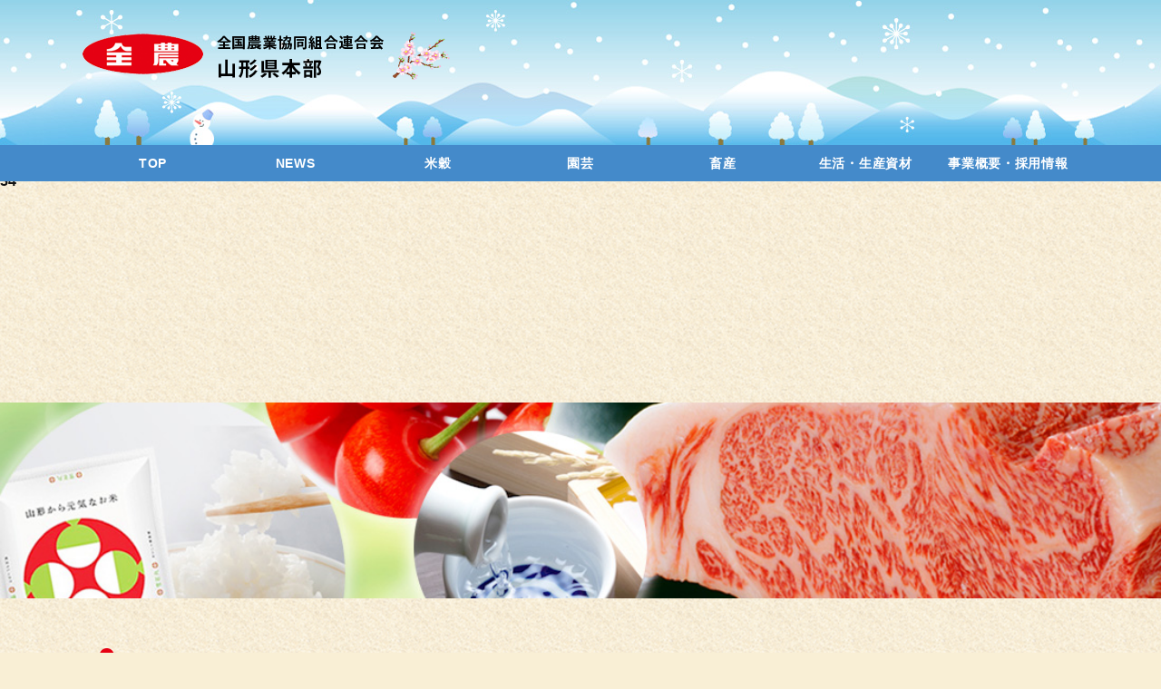

--- FILE ---
content_type: text/html; charset=UTF-8
request_url: https://www.zennoh-yamagata.or.jp/post-radio/%E7%AC%AC%EF%BC%94%E5%9B%9E%E3%80%80ja%E3%81%BF%E3%81%A1%E3%81%AE%E3%81%8F%E6%9D%91%E5%B1%B1%E9%9D%92%E5%B9%B4%E9%83%A8
body_size: 9475
content:
<!DOCTYPE html>
<html lang="ja">
<head>
<meta charset="UTF-8">
<meta name="viewport" content="width=device-width">

	<style>img:is([sizes="auto" i], [sizes^="auto," i]) { contain-intrinsic-size: 3000px 1500px }</style>
	
		<!-- All in One SEO 4.8.7 - aioseo.com -->
		<title>第４回 JAみちのく村山青年部 - 全国農業協同組合連合会 山形県本部</title>
	<meta name="robots" content="max-image-preview:large" />
	<link rel="canonical" href="https://www.zennoh-yamagata.or.jp/post-radio/%e7%ac%ac%ef%bc%94%e5%9b%9e%e3%80%80ja%e3%81%bf%e3%81%a1%e3%81%ae%e3%81%8f%e6%9d%91%e5%b1%b1%e9%9d%92%e5%b9%b4%e9%83%a8" />
	<meta name="generator" content="All in One SEO (AIOSEO) 4.8.7" />
		<meta property="og:locale" content="ja_JP" />
		<meta property="og:site_name" content="全国農業協同組合連合会 山形県本部 -" />
		<meta property="og:type" content="article" />
		<meta property="og:title" content="第４回 JAみちのく村山青年部 - 全国農業協同組合連合会 山形県本部" />
		<meta property="og:url" content="https://www.zennoh-yamagata.or.jp/post-radio/%e7%ac%ac%ef%bc%94%e5%9b%9e%e3%80%80ja%e3%81%bf%e3%81%a1%e3%81%ae%e3%81%8f%e6%9d%91%e5%b1%b1%e9%9d%92%e5%b9%b4%e9%83%a8" />
		<meta property="article:published_time" content="2021-07-08T08:41:34+00:00" />
		<meta property="article:modified_time" content="2021-07-08T08:41:34+00:00" />
		<meta name="twitter:card" content="summary" />
		<meta name="twitter:title" content="第４回 JAみちのく村山青年部 - 全国農業協同組合連合会 山形県本部" />
		<script type="application/ld+json" class="aioseo-schema">
			{"@context":"https:\/\/schema.org","@graph":[{"@type":"BreadcrumbList","@id":"https:\/\/www.zennoh-yamagata.or.jp\/post-radio\/%e7%ac%ac%ef%bc%94%e5%9b%9e%e3%80%80ja%e3%81%bf%e3%81%a1%e3%81%ae%e3%81%8f%e6%9d%91%e5%b1%b1%e9%9d%92%e5%b9%b4%e9%83%a8#breadcrumblist","itemListElement":[{"@type":"ListItem","@id":"https:\/\/www.zennoh-yamagata.or.jp#listItem","position":1,"name":"\u30db\u30fc\u30e0","item":"https:\/\/www.zennoh-yamagata.or.jp","nextItem":{"@type":"ListItem","@id":"https:\/\/www.zennoh-yamagata.or.jp\/post-radio\/%e7%ac%ac%ef%bc%94%e5%9b%9e%e3%80%80ja%e3%81%bf%e3%81%a1%e3%81%ae%e3%81%8f%e6%9d%91%e5%b1%b1%e9%9d%92%e5%b9%b4%e9%83%a8#listItem","name":"\u7b2c\uff14\u56de\u3000JA\u307f\u3061\u306e\u304f\u6751\u5c71\u9752\u5e74\u90e8"}},{"@type":"ListItem","@id":"https:\/\/www.zennoh-yamagata.or.jp\/post-radio\/%e7%ac%ac%ef%bc%94%e5%9b%9e%e3%80%80ja%e3%81%bf%e3%81%a1%e3%81%ae%e3%81%8f%e6%9d%91%e5%b1%b1%e9%9d%92%e5%b9%b4%e9%83%a8#listItem","position":2,"name":"\u7b2c\uff14\u56de\u3000JA\u307f\u3061\u306e\u304f\u6751\u5c71\u9752\u5e74\u90e8","previousItem":{"@type":"ListItem","@id":"https:\/\/www.zennoh-yamagata.or.jp#listItem","name":"\u30db\u30fc\u30e0"}}]},{"@type":"Organization","@id":"https:\/\/www.zennoh-yamagata.or.jp\/#organization","name":"\u5168\u56fd\u8fb2\u696d\u5354\u540c\u7d44\u5408\u9023\u5408\u4f1a \u5c71\u5f62\u770c\u672c\u90e8","url":"https:\/\/www.zennoh-yamagata.or.jp\/"},{"@type":"WebPage","@id":"https:\/\/www.zennoh-yamagata.or.jp\/post-radio\/%e7%ac%ac%ef%bc%94%e5%9b%9e%e3%80%80ja%e3%81%bf%e3%81%a1%e3%81%ae%e3%81%8f%e6%9d%91%e5%b1%b1%e9%9d%92%e5%b9%b4%e9%83%a8#webpage","url":"https:\/\/www.zennoh-yamagata.or.jp\/post-radio\/%e7%ac%ac%ef%bc%94%e5%9b%9e%e3%80%80ja%e3%81%bf%e3%81%a1%e3%81%ae%e3%81%8f%e6%9d%91%e5%b1%b1%e9%9d%92%e5%b9%b4%e9%83%a8","name":"\u7b2c\uff14\u56de JA\u307f\u3061\u306e\u304f\u6751\u5c71\u9752\u5e74\u90e8 - \u5168\u56fd\u8fb2\u696d\u5354\u540c\u7d44\u5408\u9023\u5408\u4f1a \u5c71\u5f62\u770c\u672c\u90e8","inLanguage":"ja","isPartOf":{"@id":"https:\/\/www.zennoh-yamagata.or.jp\/#website"},"breadcrumb":{"@id":"https:\/\/www.zennoh-yamagata.or.jp\/post-radio\/%e7%ac%ac%ef%bc%94%e5%9b%9e%e3%80%80ja%e3%81%bf%e3%81%a1%e3%81%ae%e3%81%8f%e6%9d%91%e5%b1%b1%e9%9d%92%e5%b9%b4%e9%83%a8#breadcrumblist"},"image":{"@type":"ImageObject","url":"https:\/\/www.zennoh-yamagata.or.jp\/cms\/wp-content\/uploads\/2021\/07\/DSC_0054-scaled.jpg","@id":"https:\/\/www.zennoh-yamagata.or.jp\/post-radio\/%e7%ac%ac%ef%bc%94%e5%9b%9e%e3%80%80ja%e3%81%bf%e3%81%a1%e3%81%ae%e3%81%8f%e6%9d%91%e5%b1%b1%e9%9d%92%e5%b9%b4%e9%83%a8\/#mainImage","width":2560,"height":1708},"primaryImageOfPage":{"@id":"https:\/\/www.zennoh-yamagata.or.jp\/post-radio\/%e7%ac%ac%ef%bc%94%e5%9b%9e%e3%80%80ja%e3%81%bf%e3%81%a1%e3%81%ae%e3%81%8f%e6%9d%91%e5%b1%b1%e9%9d%92%e5%b9%b4%e9%83%a8#mainImage"},"datePublished":"2021-07-08T17:41:34+09:00","dateModified":"2021-07-08T17:41:34+09:00"},{"@type":"WebSite","@id":"https:\/\/www.zennoh-yamagata.or.jp\/#website","url":"https:\/\/www.zennoh-yamagata.or.jp\/","name":"\u5168\u56fd\u8fb2\u696d\u5354\u540c\u7d44\u5408\u9023\u5408\u4f1a \u5c71\u5f62\u770c\u672c\u90e8","inLanguage":"ja","publisher":{"@id":"https:\/\/www.zennoh-yamagata.or.jp\/#organization"}}]}
		</script>
		<!-- All in One SEO -->

<link rel='dns-prefetch' href='//code.jquery.com' />
<link rel='dns-prefetch' href='//cdnjs.cloudflare.com' />
<link rel='dns-prefetch' href='//cdn.jsdelivr.net' />
<link rel='dns-prefetch' href='//fonts.googleapis.com' />
<link rel='dns-prefetch' href='//use.fontawesome.com' />
		<!-- This site uses the Google Analytics by ExactMetrics plugin v8.8.0 - Using Analytics tracking - https://www.exactmetrics.com/ -->
							<script src="//www.googletagmanager.com/gtag/js?id=G-34900QRRZQ"  data-cfasync="false" data-wpfc-render="false" type="text/javascript" async></script>
			<script data-cfasync="false" data-wpfc-render="false" type="text/javascript">
				var em_version = '8.8.0';
				var em_track_user = true;
				var em_no_track_reason = '';
								var ExactMetricsDefaultLocations = {"page_location":"https:\/\/www.zennoh-yamagata.or.jp\/post-radio\/%E7%AC%AC%EF%BC%94%E5%9B%9E%E3%80%80ja%E3%81%BF%E3%81%A1%E3%81%AE%E3%81%8F%E6%9D%91%E5%B1%B1%E9%9D%92%E5%B9%B4%E9%83%A8\/"};
								if ( typeof ExactMetricsPrivacyGuardFilter === 'function' ) {
					var ExactMetricsLocations = (typeof ExactMetricsExcludeQuery === 'object') ? ExactMetricsPrivacyGuardFilter( ExactMetricsExcludeQuery ) : ExactMetricsPrivacyGuardFilter( ExactMetricsDefaultLocations );
				} else {
					var ExactMetricsLocations = (typeof ExactMetricsExcludeQuery === 'object') ? ExactMetricsExcludeQuery : ExactMetricsDefaultLocations;
				}

								var disableStrs = [
										'ga-disable-G-34900QRRZQ',
									];

				/* Function to detect opted out users */
				function __gtagTrackerIsOptedOut() {
					for (var index = 0; index < disableStrs.length; index++) {
						if (document.cookie.indexOf(disableStrs[index] + '=true') > -1) {
							return true;
						}
					}

					return false;
				}

				/* Disable tracking if the opt-out cookie exists. */
				if (__gtagTrackerIsOptedOut()) {
					for (var index = 0; index < disableStrs.length; index++) {
						window[disableStrs[index]] = true;
					}
				}

				/* Opt-out function */
				function __gtagTrackerOptout() {
					for (var index = 0; index < disableStrs.length; index++) {
						document.cookie = disableStrs[index] + '=true; expires=Thu, 31 Dec 2099 23:59:59 UTC; path=/';
						window[disableStrs[index]] = true;
					}
				}

				if ('undefined' === typeof gaOptout) {
					function gaOptout() {
						__gtagTrackerOptout();
					}
				}
								window.dataLayer = window.dataLayer || [];

				window.ExactMetricsDualTracker = {
					helpers: {},
					trackers: {},
				};
				if (em_track_user) {
					function __gtagDataLayer() {
						dataLayer.push(arguments);
					}

					function __gtagTracker(type, name, parameters) {
						if (!parameters) {
							parameters = {};
						}

						if (parameters.send_to) {
							__gtagDataLayer.apply(null, arguments);
							return;
						}

						if (type === 'event') {
														parameters.send_to = exactmetrics_frontend.v4_id;
							var hookName = name;
							if (typeof parameters['event_category'] !== 'undefined') {
								hookName = parameters['event_category'] + ':' + name;
							}

							if (typeof ExactMetricsDualTracker.trackers[hookName] !== 'undefined') {
								ExactMetricsDualTracker.trackers[hookName](parameters);
							} else {
								__gtagDataLayer('event', name, parameters);
							}
							
						} else {
							__gtagDataLayer.apply(null, arguments);
						}
					}

					__gtagTracker('js', new Date());
					__gtagTracker('set', {
						'developer_id.dNDMyYj': true,
											});
					if ( ExactMetricsLocations.page_location ) {
						__gtagTracker('set', ExactMetricsLocations);
					}
										__gtagTracker('config', 'G-34900QRRZQ', {"forceSSL":"true","link_attribution":"true"} );
										window.gtag = __gtagTracker;										(function () {
						/* https://developers.google.com/analytics/devguides/collection/analyticsjs/ */
						/* ga and __gaTracker compatibility shim. */
						var noopfn = function () {
							return null;
						};
						var newtracker = function () {
							return new Tracker();
						};
						var Tracker = function () {
							return null;
						};
						var p = Tracker.prototype;
						p.get = noopfn;
						p.set = noopfn;
						p.send = function () {
							var args = Array.prototype.slice.call(arguments);
							args.unshift('send');
							__gaTracker.apply(null, args);
						};
						var __gaTracker = function () {
							var len = arguments.length;
							if (len === 0) {
								return;
							}
							var f = arguments[len - 1];
							if (typeof f !== 'object' || f === null || typeof f.hitCallback !== 'function') {
								if ('send' === arguments[0]) {
									var hitConverted, hitObject = false, action;
									if ('event' === arguments[1]) {
										if ('undefined' !== typeof arguments[3]) {
											hitObject = {
												'eventAction': arguments[3],
												'eventCategory': arguments[2],
												'eventLabel': arguments[4],
												'value': arguments[5] ? arguments[5] : 1,
											}
										}
									}
									if ('pageview' === arguments[1]) {
										if ('undefined' !== typeof arguments[2]) {
											hitObject = {
												'eventAction': 'page_view',
												'page_path': arguments[2],
											}
										}
									}
									if (typeof arguments[2] === 'object') {
										hitObject = arguments[2];
									}
									if (typeof arguments[5] === 'object') {
										Object.assign(hitObject, arguments[5]);
									}
									if ('undefined' !== typeof arguments[1].hitType) {
										hitObject = arguments[1];
										if ('pageview' === hitObject.hitType) {
											hitObject.eventAction = 'page_view';
										}
									}
									if (hitObject) {
										action = 'timing' === arguments[1].hitType ? 'timing_complete' : hitObject.eventAction;
										hitConverted = mapArgs(hitObject);
										__gtagTracker('event', action, hitConverted);
									}
								}
								return;
							}

							function mapArgs(args) {
								var arg, hit = {};
								var gaMap = {
									'eventCategory': 'event_category',
									'eventAction': 'event_action',
									'eventLabel': 'event_label',
									'eventValue': 'event_value',
									'nonInteraction': 'non_interaction',
									'timingCategory': 'event_category',
									'timingVar': 'name',
									'timingValue': 'value',
									'timingLabel': 'event_label',
									'page': 'page_path',
									'location': 'page_location',
									'title': 'page_title',
									'referrer' : 'page_referrer',
								};
								for (arg in args) {
																		if (!(!args.hasOwnProperty(arg) || !gaMap.hasOwnProperty(arg))) {
										hit[gaMap[arg]] = args[arg];
									} else {
										hit[arg] = args[arg];
									}
								}
								return hit;
							}

							try {
								f.hitCallback();
							} catch (ex) {
							}
						};
						__gaTracker.create = newtracker;
						__gaTracker.getByName = newtracker;
						__gaTracker.getAll = function () {
							return [];
						};
						__gaTracker.remove = noopfn;
						__gaTracker.loaded = true;
						window['__gaTracker'] = __gaTracker;
					})();
									} else {
										console.log("");
					(function () {
						function __gtagTracker() {
							return null;
						}

						window['__gtagTracker'] = __gtagTracker;
						window['gtag'] = __gtagTracker;
					})();
									}
			</script>
			
							<!-- / Google Analytics by ExactMetrics -->
		<link rel='stylesheet' id='wp-block-library-css' href='https://www.zennoh-yamagata.or.jp/cms/wp-includes/css/dist/block-library/style.min.css?ver=6.8.2' type='text/css' media='all' />
<style id='classic-theme-styles-inline-css' type='text/css'>
/*! This file is auto-generated */
.wp-block-button__link{color:#fff;background-color:#32373c;border-radius:9999px;box-shadow:none;text-decoration:none;padding:calc(.667em + 2px) calc(1.333em + 2px);font-size:1.125em}.wp-block-file__button{background:#32373c;color:#fff;text-decoration:none}
</style>
<style id='global-styles-inline-css' type='text/css'>
:root{--wp--preset--aspect-ratio--square: 1;--wp--preset--aspect-ratio--4-3: 4/3;--wp--preset--aspect-ratio--3-4: 3/4;--wp--preset--aspect-ratio--3-2: 3/2;--wp--preset--aspect-ratio--2-3: 2/3;--wp--preset--aspect-ratio--16-9: 16/9;--wp--preset--aspect-ratio--9-16: 9/16;--wp--preset--color--black: #000000;--wp--preset--color--cyan-bluish-gray: #abb8c3;--wp--preset--color--white: #ffffff;--wp--preset--color--pale-pink: #f78da7;--wp--preset--color--vivid-red: #cf2e2e;--wp--preset--color--luminous-vivid-orange: #ff6900;--wp--preset--color--luminous-vivid-amber: #fcb900;--wp--preset--color--light-green-cyan: #7bdcb5;--wp--preset--color--vivid-green-cyan: #00d084;--wp--preset--color--pale-cyan-blue: #8ed1fc;--wp--preset--color--vivid-cyan-blue: #0693e3;--wp--preset--color--vivid-purple: #9b51e0;--wp--preset--gradient--vivid-cyan-blue-to-vivid-purple: linear-gradient(135deg,rgba(6,147,227,1) 0%,rgb(155,81,224) 100%);--wp--preset--gradient--light-green-cyan-to-vivid-green-cyan: linear-gradient(135deg,rgb(122,220,180) 0%,rgb(0,208,130) 100%);--wp--preset--gradient--luminous-vivid-amber-to-luminous-vivid-orange: linear-gradient(135deg,rgba(252,185,0,1) 0%,rgba(255,105,0,1) 100%);--wp--preset--gradient--luminous-vivid-orange-to-vivid-red: linear-gradient(135deg,rgba(255,105,0,1) 0%,rgb(207,46,46) 100%);--wp--preset--gradient--very-light-gray-to-cyan-bluish-gray: linear-gradient(135deg,rgb(238,238,238) 0%,rgb(169,184,195) 100%);--wp--preset--gradient--cool-to-warm-spectrum: linear-gradient(135deg,rgb(74,234,220) 0%,rgb(151,120,209) 20%,rgb(207,42,186) 40%,rgb(238,44,130) 60%,rgb(251,105,98) 80%,rgb(254,248,76) 100%);--wp--preset--gradient--blush-light-purple: linear-gradient(135deg,rgb(255,206,236) 0%,rgb(152,150,240) 100%);--wp--preset--gradient--blush-bordeaux: linear-gradient(135deg,rgb(254,205,165) 0%,rgb(254,45,45) 50%,rgb(107,0,62) 100%);--wp--preset--gradient--luminous-dusk: linear-gradient(135deg,rgb(255,203,112) 0%,rgb(199,81,192) 50%,rgb(65,88,208) 100%);--wp--preset--gradient--pale-ocean: linear-gradient(135deg,rgb(255,245,203) 0%,rgb(182,227,212) 50%,rgb(51,167,181) 100%);--wp--preset--gradient--electric-grass: linear-gradient(135deg,rgb(202,248,128) 0%,rgb(113,206,126) 100%);--wp--preset--gradient--midnight: linear-gradient(135deg,rgb(2,3,129) 0%,rgb(40,116,252) 100%);--wp--preset--font-size--small: 13px;--wp--preset--font-size--medium: 20px;--wp--preset--font-size--large: 36px;--wp--preset--font-size--x-large: 42px;--wp--preset--spacing--20: 0.44rem;--wp--preset--spacing--30: 0.67rem;--wp--preset--spacing--40: 1rem;--wp--preset--spacing--50: 1.5rem;--wp--preset--spacing--60: 2.25rem;--wp--preset--spacing--70: 3.38rem;--wp--preset--spacing--80: 5.06rem;--wp--preset--shadow--natural: 6px 6px 9px rgba(0, 0, 0, 0.2);--wp--preset--shadow--deep: 12px 12px 50px rgba(0, 0, 0, 0.4);--wp--preset--shadow--sharp: 6px 6px 0px rgba(0, 0, 0, 0.2);--wp--preset--shadow--outlined: 6px 6px 0px -3px rgba(255, 255, 255, 1), 6px 6px rgba(0, 0, 0, 1);--wp--preset--shadow--crisp: 6px 6px 0px rgba(0, 0, 0, 1);}:where(.is-layout-flex){gap: 0.5em;}:where(.is-layout-grid){gap: 0.5em;}body .is-layout-flex{display: flex;}.is-layout-flex{flex-wrap: wrap;align-items: center;}.is-layout-flex > :is(*, div){margin: 0;}body .is-layout-grid{display: grid;}.is-layout-grid > :is(*, div){margin: 0;}:where(.wp-block-columns.is-layout-flex){gap: 2em;}:where(.wp-block-columns.is-layout-grid){gap: 2em;}:where(.wp-block-post-template.is-layout-flex){gap: 1.25em;}:where(.wp-block-post-template.is-layout-grid){gap: 1.25em;}.has-black-color{color: var(--wp--preset--color--black) !important;}.has-cyan-bluish-gray-color{color: var(--wp--preset--color--cyan-bluish-gray) !important;}.has-white-color{color: var(--wp--preset--color--white) !important;}.has-pale-pink-color{color: var(--wp--preset--color--pale-pink) !important;}.has-vivid-red-color{color: var(--wp--preset--color--vivid-red) !important;}.has-luminous-vivid-orange-color{color: var(--wp--preset--color--luminous-vivid-orange) !important;}.has-luminous-vivid-amber-color{color: var(--wp--preset--color--luminous-vivid-amber) !important;}.has-light-green-cyan-color{color: var(--wp--preset--color--light-green-cyan) !important;}.has-vivid-green-cyan-color{color: var(--wp--preset--color--vivid-green-cyan) !important;}.has-pale-cyan-blue-color{color: var(--wp--preset--color--pale-cyan-blue) !important;}.has-vivid-cyan-blue-color{color: var(--wp--preset--color--vivid-cyan-blue) !important;}.has-vivid-purple-color{color: var(--wp--preset--color--vivid-purple) !important;}.has-black-background-color{background-color: var(--wp--preset--color--black) !important;}.has-cyan-bluish-gray-background-color{background-color: var(--wp--preset--color--cyan-bluish-gray) !important;}.has-white-background-color{background-color: var(--wp--preset--color--white) !important;}.has-pale-pink-background-color{background-color: var(--wp--preset--color--pale-pink) !important;}.has-vivid-red-background-color{background-color: var(--wp--preset--color--vivid-red) !important;}.has-luminous-vivid-orange-background-color{background-color: var(--wp--preset--color--luminous-vivid-orange) !important;}.has-luminous-vivid-amber-background-color{background-color: var(--wp--preset--color--luminous-vivid-amber) !important;}.has-light-green-cyan-background-color{background-color: var(--wp--preset--color--light-green-cyan) !important;}.has-vivid-green-cyan-background-color{background-color: var(--wp--preset--color--vivid-green-cyan) !important;}.has-pale-cyan-blue-background-color{background-color: var(--wp--preset--color--pale-cyan-blue) !important;}.has-vivid-cyan-blue-background-color{background-color: var(--wp--preset--color--vivid-cyan-blue) !important;}.has-vivid-purple-background-color{background-color: var(--wp--preset--color--vivid-purple) !important;}.has-black-border-color{border-color: var(--wp--preset--color--black) !important;}.has-cyan-bluish-gray-border-color{border-color: var(--wp--preset--color--cyan-bluish-gray) !important;}.has-white-border-color{border-color: var(--wp--preset--color--white) !important;}.has-pale-pink-border-color{border-color: var(--wp--preset--color--pale-pink) !important;}.has-vivid-red-border-color{border-color: var(--wp--preset--color--vivid-red) !important;}.has-luminous-vivid-orange-border-color{border-color: var(--wp--preset--color--luminous-vivid-orange) !important;}.has-luminous-vivid-amber-border-color{border-color: var(--wp--preset--color--luminous-vivid-amber) !important;}.has-light-green-cyan-border-color{border-color: var(--wp--preset--color--light-green-cyan) !important;}.has-vivid-green-cyan-border-color{border-color: var(--wp--preset--color--vivid-green-cyan) !important;}.has-pale-cyan-blue-border-color{border-color: var(--wp--preset--color--pale-cyan-blue) !important;}.has-vivid-cyan-blue-border-color{border-color: var(--wp--preset--color--vivid-cyan-blue) !important;}.has-vivid-purple-border-color{border-color: var(--wp--preset--color--vivid-purple) !important;}.has-vivid-cyan-blue-to-vivid-purple-gradient-background{background: var(--wp--preset--gradient--vivid-cyan-blue-to-vivid-purple) !important;}.has-light-green-cyan-to-vivid-green-cyan-gradient-background{background: var(--wp--preset--gradient--light-green-cyan-to-vivid-green-cyan) !important;}.has-luminous-vivid-amber-to-luminous-vivid-orange-gradient-background{background: var(--wp--preset--gradient--luminous-vivid-amber-to-luminous-vivid-orange) !important;}.has-luminous-vivid-orange-to-vivid-red-gradient-background{background: var(--wp--preset--gradient--luminous-vivid-orange-to-vivid-red) !important;}.has-very-light-gray-to-cyan-bluish-gray-gradient-background{background: var(--wp--preset--gradient--very-light-gray-to-cyan-bluish-gray) !important;}.has-cool-to-warm-spectrum-gradient-background{background: var(--wp--preset--gradient--cool-to-warm-spectrum) !important;}.has-blush-light-purple-gradient-background{background: var(--wp--preset--gradient--blush-light-purple) !important;}.has-blush-bordeaux-gradient-background{background: var(--wp--preset--gradient--blush-bordeaux) !important;}.has-luminous-dusk-gradient-background{background: var(--wp--preset--gradient--luminous-dusk) !important;}.has-pale-ocean-gradient-background{background: var(--wp--preset--gradient--pale-ocean) !important;}.has-electric-grass-gradient-background{background: var(--wp--preset--gradient--electric-grass) !important;}.has-midnight-gradient-background{background: var(--wp--preset--gradient--midnight) !important;}.has-small-font-size{font-size: var(--wp--preset--font-size--small) !important;}.has-medium-font-size{font-size: var(--wp--preset--font-size--medium) !important;}.has-large-font-size{font-size: var(--wp--preset--font-size--large) !important;}.has-x-large-font-size{font-size: var(--wp--preset--font-size--x-large) !important;}
:where(.wp-block-post-template.is-layout-flex){gap: 1.25em;}:where(.wp-block-post-template.is-layout-grid){gap: 1.25em;}
:where(.wp-block-columns.is-layout-flex){gap: 2em;}:where(.wp-block-columns.is-layout-grid){gap: 2em;}
:root :where(.wp-block-pullquote){font-size: 1.5em;line-height: 1.6;}
</style>
<link rel='stylesheet' id='normalize-css' href='https://www.zennoh-yamagata.or.jp/cms/wp-content/themes/znyg/css/normalize.css?ver=6.8.2' type='text/css' media='all' />
<link rel='stylesheet' id='main-css' href='https://www.zennoh-yamagata.or.jp/cms/wp-content/themes/znyg/style.css?ver=6.8.2' type='text/css' media='all' />
<link rel='stylesheet' id='font-google-1-css' href='https://fonts.googleapis.com/css?family=Noto+Sans+SC%3A400%2C700&#038;subset=japanese&#038;ver=6.8.2' type='text/css' media='all' />
<link rel='stylesheet' id='font-google-2-css' href='https://fonts.googleapis.com/css2?family=M+PLUS+Rounded+1c%3Awght%40400%3B800&#038;display=swap&#038;ver=6.8.2' type='text/css' media='all' />
<link rel='stylesheet' id='fontawesome-css' href='https://use.fontawesome.com/releases/v5.1.0/css/all.css?ver=6.8.2' type='text/css' media='all' />
<link rel='stylesheet' id='animate-css' href='https://www.zennoh-yamagata.or.jp/cms/wp-content/themes/znyg/js/animate.css?ver=1585543555' type='text/css' media='all' />
<link rel='stylesheet' id='slick-style-css' href='https://cdn.jsdelivr.net/npm/slick-carousel@1.8.1/slick/slick.css?ver=6.8.2' type='text/css' media='all' />
<link rel='stylesheet' id='slick-theme-css' href='https://www.zennoh-yamagata.or.jp/cms/wp-content/themes/znyg/js/slick/slick-theme.css?ver=6.8.2' type='text/css' media='all' />
<link rel='stylesheet' id='lightbox-style-css' href='https://cdnjs.cloudflare.com/ajax/libs/lightbox2/2.7.1/css/lightbox.css?ver=6.8.2' type='text/css' media='all' />
<script type="text/javascript" src="https://www.zennoh-yamagata.or.jp/cms/wp-content/plugins/google-analytics-dashboard-for-wp/assets/js/frontend-gtag.min.js?ver=8.8.0" id="exactmetrics-frontend-script-js" async="async" data-wp-strategy="async"></script>
<script data-cfasync="false" data-wpfc-render="false" type="text/javascript" id='exactmetrics-frontend-script-js-extra'>/* <![CDATA[ */
var exactmetrics_frontend = {"js_events_tracking":"true","download_extensions":"doc,pdf,ppt,zip,xls,docx,pptx,xlsx","inbound_paths":"[{\"path\":\"\\\/go\\\/\",\"label\":\"affiliate\"},{\"path\":\"\\\/recommend\\\/\",\"label\":\"affiliate\"}]","home_url":"https:\/\/www.zennoh-yamagata.or.jp","hash_tracking":"false","v4_id":"G-34900QRRZQ"};/* ]]> */
</script>
<link rel="alternate" title="oEmbed (JSON)" type="application/json+oembed" href="https://www.zennoh-yamagata.or.jp/wp-json/oembed/1.0/embed?url=https%3A%2F%2Fwww.zennoh-yamagata.or.jp%2Fpost-radio%2F%25e7%25ac%25ac%25ef%25bc%2594%25e5%259b%259e%25e3%2580%2580ja%25e3%2581%25bf%25e3%2581%25a1%25e3%2581%25ae%25e3%2581%258f%25e6%259d%2591%25e5%25b1%25b1%25e9%259d%2592%25e5%25b9%25b4%25e9%2583%25a8" />
<link rel="alternate" title="oEmbed (XML)" type="text/xml+oembed" href="https://www.zennoh-yamagata.or.jp/wp-json/oembed/1.0/embed?url=https%3A%2F%2Fwww.zennoh-yamagata.or.jp%2Fpost-radio%2F%25e7%25ac%25ac%25ef%25bc%2594%25e5%259b%259e%25e3%2580%2580ja%25e3%2581%25bf%25e3%2581%25a1%25e3%2581%25ae%25e3%2581%258f%25e6%259d%2591%25e5%25b1%25b1%25e9%259d%2592%25e5%25b9%25b4%25e9%2583%25a8&#038;format=xml" />
<link rel="icon" type="image/x-icon" href="https://www.zennoh-yamagata.or.jp/cms/wp-content/themes/znyg/img/common/favicon.ico">
<link rel="apple-touch-icon" sizes="180x180" href="https://www.zennoh-yamagata.or.jp/cms/wp-content/themes/znyg/img/common/apple-touch-icon-180x180.png">


<!-- Global site tag (gtag.js) - Google Analytics -->
<script async src="https://www.googletagmanager.com/gtag/js?id=UA-164492053-1"></script>
<script>
  window.dataLayer = window.dataLayer || [];
  function gtag(){dataLayer.push(arguments);}
  gtag('js', new Date());

  gtag('config', 'UA-164492053-1');
</script>
<!-- Google tag (gtag.js) -->
<script async src="https://www.googletagmanager.com/gtag/js?id=G-QB17488YNC"></script>
<script>
  window.dataLayer = window.dataLayer || [];
  function gtag(){dataLayer.push(arguments);}
  gtag('js', new Date());

  gtag('config', 'G-QB17488YNC');
</script>
</head>
<br />
<b>Warning</b>:  Undefined array key 0 in <b>/home/zennohyama/zennoh-yamagata.or.jp/public_html/cms/wp-content/themes/znyg/header.php</b> on line <b>54</b><br />
<br />
<b>Warning</b>:  Attempt to read property "category_nicename" on null in <b>/home/zennohyama/zennoh-yamagata.or.jp/public_html/cms/wp-content/themes/znyg/header.php</b> on line <b>54</b><br />
<body class="page single category_ winter jan">
<div class="container-main">

<!-- header -->
<header class="l-header">
<div class="wrapper">
	<div class="inner">
		<div class="unit unit-logo animated fadeIn">
			<h1 class="logo"><a href="https://www.zennoh-yamagata.or.jp/" class="inclImg"><img src="https://www.zennoh-yamagata.or.jp/cms/wp-content/themes/znyg/img/common/header-logo.png" alt="全国農業協同組合連合会 山形県本部" class="img-logo"></a></h1>
			<img src="https://www.zennoh-yamagata.or.jp/cms/wp-content/themes/znyg/img/common/header-logo-pict-jan.png" alt="" class="img-pict">
		</div>
		<div class="unit unit-other animated fadeIn">
			<!-- 検索窓設置箇所 -->
		</div>	
	</div>
</div>
<!-- Navigation -->
<div class="l-navi">
	<div class="wrapper">
		<div class="inner">
			<div class="navi-logo">
					<h2 class="logo"><a href="https://www.zennoh-yamagata.or.jp/" class="inclImg"><img src="https://www.zennoh-yamagata.or.jp/cms/wp-content/themes/znyg/img/common/header-logo.png" alt="全国農業協同組合連合会 山形県本部" class="img-logo"></a></h2>
				</div>
			<div class="navi-wrap">
				<div class="navi-mobile-head">
					<div class="navi-mobile-toggle">
						<div>
						<span></span>
						<span></span>
						<span></span>
						</div>
					</div>
				</div>
				<nav class="navi-global">
					<ul id="menu-gnavi" class="navi-global-menu"><li id="menu-item-14" class="menu-item menu-item-type-custom menu-item-object-custom menu-item-home menu-item-14"><a href="https://www.zennoh-yamagata.or.jp/">TOP</a></li>
<li id="menu-item-42" class="menu-item menu-item-type-post_type menu-item-object-page menu-item-42"><a href="https://www.zennoh-yamagata.or.jp/news">NEWS</a></li>
<li id="menu-item-549" class="menu-item menu-item-type-post_type menu-item-object-page menu-item-549"><a href="https://www.zennoh-yamagata.or.jp/rice">米穀</a></li>
<li id="menu-item-547" class="menu-item menu-item-type-post_type menu-item-object-page menu-item-547"><a href="https://www.zennoh-yamagata.or.jp/fruits">園芸</a></li>
<li id="menu-item-548" class="menu-item menu-item-type-post_type menu-item-object-page menu-item-548"><a href="https://www.zennoh-yamagata.or.jp/meat">畜産</a></li>
<li id="menu-item-573" class="menu-item menu-item-type-post_type menu-item-object-page menu-item-573"><a href="https://www.zennoh-yamagata.or.jp/producer">生活・生産資材</a></li>
<li id="menu-item-648" class="menu-item menu-item-type-post_type menu-item-object-page menu-item-648"><a href="https://www.zennoh-yamagata.or.jp/overview">事業概要・採用情報</a></li>
</ul>				</nav>
			</div>
		</div>
	</div>
</div>
<!-- /Navigation -->
</header>
<!-- /header -->

<!-- Main Visual -->
<div class="l-hero">
	<div class="main-image">

		<div class="mainImg full">
		</div>
	</div>
</div>
<!-- /Main Visual -->

<!-- Contents -->
<div class="l-contents">
<main class="l-main">

<!-- Container -->
<section class="sect sect-post single-all single-event"">
<div class="wrapper">
	<div class="inner">
		<header class="sect-header type-1">
			<div class="sect-header-wrap">
				<h3 class="mainTtl animated fadeIn2">EVENT</h3><p class="subTtl animated fadeIn2">イベント詳細</p>
			</div>
		</header>
		<div class="unit">
					<article class="post">
				<div class="area area-head">
					<h3 class="postTtl animated fadeIn2">第４回　JAみちのく村山青年部</h3>
				</div>
				<div class="area area-img"><div class="postThumb image animated fadeIn2"><a href="https://www.zennoh-yamagata.or.jp/cms/wp-content/uploads/2021/07/DSC_0054-scaled.jpg" data-lightbox="post-2143" class="inclImg"><img src="https://www.zennoh-yamagata.or.jp/cms/wp-content/uploads/2021/07/DSC_0054-scaled.jpg"  alt="" decoding="async" fetchpriority="high" srcset="https://www.zennoh-yamagata.or.jp/cms/wp-content/uploads/2021/07/DSC_0054-scaled.jpg 2560w, https://www.zennoh-yamagata.or.jp/cms/wp-content/uploads/2021/07/DSC_0054-300x200.jpg 300w, https://www.zennoh-yamagata.or.jp/cms/wp-content/uploads/2021/07/DSC_0054-1024x683.jpg 1024w, https://www.zennoh-yamagata.or.jp/cms/wp-content/uploads/2021/07/DSC_0054-768x512.jpg 768w, https://www.zennoh-yamagata.or.jp/cms/wp-content/uploads/2021/07/DSC_0054-1536x1025.jpg 1536w, https://www.zennoh-yamagata.or.jp/cms/wp-content/uploads/2021/07/DSC_0054-2048x1367.jpg 2048w" sizes="(max-width: 900px) 100vw, 900px" /></a></div></div>				<div class="area area-cont">
					<div class="postCont animated fadeIn2">
											</div>
					<p class="postUpDate animated fadeIn3">2021.07.08 更新</p>
				</div>
			</article>
								</div>
	</div>
</div>
</section>
<!-- /Container -->

<section class="sect sect-bannar">
<div class="wrapper">
	<div class="inner">
		<div class="unit">
			<ul class="list-bannar carousel-items">
				<li class="ban-item"><a href="http://www.ysyokuniku.jp" target="_blank"><img src="https://www.zennoh-yamagata.or.jp/cms/wp-content/themes/znyg/img/top/bannar-img-01.jpg" alt="山形県食肉公社" class="img-bannar"></a></li>
				<li class="ban-item"><a href="https://www.tuyahime.jp/tsuyahime/" target="_blank"><img src="https://www.zennoh-yamagata.or.jp/cms/wp-content/themes/znyg/img/top/bannar-img-02.jpg" alt="つや姫" class="img-bannar"></a></li>
				<li class="ban-item"><a href="https://www.tuyahime.jp/yukiwakamaru/" target="_blank"><img src="https://www.zennoh-yamagata.or.jp/cms/wp-content/themes/znyg/img/top/bannar-img-03.jpg" alt="雪若丸" class="img-bannar"></a></li>
				<li class="ban-item"><a href="https://www.z-lsy.co.jp" target="_blank"><img src="https://www.zennoh-yamagata.or.jp/cms/wp-content/themes/znyg/img/top/bannar-img-05.jpg" alt="全農ライフサポート山形" class="img-bannar"></a></li>
				<li class="ban-item"><a href="https://www.ym-foods.co.jp" target="_blank"><img src="https://www.zennoh-yamagata.or.jp/cms/wp-content/themes/znyg/img/top/bannar-img-06.jpg" alt="山形食品株式会社" class="img-bannar"></a></li>
				<li class="ban-item"><a href="https://shonaishoku29.com/" target="_blank"><img src="https://www.zennoh-yamagata.or.jp/cms/wp-content/themes/znyg/img/top/bannar-img-07.jpg" alt="庄内食肉公社" class="img-bannar"></a></li>
				<li class="ban-item"><a href="https://z-gis.net/99/index.html" target="_blank"><img src="https://www.zennoh-yamagata.or.jp/cms/wp-content/themes/znyg/img/top/bannar-img-08.jpg" alt="Z-GIS" class="img-bannar"></a></li>
				<li class="ban-item"><a href="https://www.zennoh.or.jp/about/future/cooperation/" target="_blank"><img src="https://www.zennoh-yamagata.or.jp/cms/wp-content/themes/znyg/img/top/bannar-img-09.jpg" alt="91農業" class="img-bannar"></a></li>
				<li class="ban-item"><a href="https://tohoku-project.com/" target="_blank"><img src="https://www.zennoh-yamagata.or.jp/cms/wp-content/themes/znyg/img/top/bannar-img-10.jpg" alt="全農東北" class="img-bannar"></a></li>
			<li class="ban-item"><a href="https://shonaisoko.com/" target="_blank"><img src="https://www.zennoh-yamagata.or.jp/cms/wp-content/themes/znyg/img/top/bannar-img-11.jpg" alt="貸会議室　庄内倉庫（株）" class="img-bannar"></a></li>
			</ul>
		</div>
	</div>
</div>
</section>
<section class="sect sect-menu">
<div class="wrapper">
	<div class="inner">
		<div class="unit">
			<div class="area area-1">
				<p class="ttl">消費者の皆様へ</p>
				<ul class="list-menu">
					<li class="menu-item"><a href="https://www.zennoh-yamagata.or.jp/rice">米</a></li>
					<li class="menu-item"><a href="https://www.zennoh-yamagata.or.jp/fruits">園芸</a></li>
					<li class="menu-item"><a href="https://www.zennoh-yamagata.or.jp/meat">畜産</a></li>
					<li class="menu-item"><a href="https://www.zennoh-yamagata.or.jp/recipe">レシピ</a></li>
					<li class="menu-item"><a href="https://apron-web.jp/" target="_blank">Apron</a></li>
					<li class="menu-item"><a href="https://www.ja-town.com/shop/c/c2404/" target="_blank">JAタウン</a></li>
					<li class="menu-item"><a href="https://www.zennoh-yamagata.or.jp/familymart">ファミマもとさわ店</a></li>
					<li class="menu-item"><a href="https://www.facebook.com/zennoh.tohoku.project/" target="_blank">全農東北</a></li>
				</ul>
			</div>
			<div class="area area-2">
				<p class="ttl">生産者の皆様へ</p>
				<ul class="list-menu">
										<li class="menu-item"><a href="https://www.zennoh-yamagata.or.jp/producer#anchor-3">肥料・農薬情報</a></li>
					<li class="menu-item"><a href="https://www.maff.go.jp/j/shokusan/sijyo/info/" target="_blank">農林水産省市場情報</a></li>
					<li class="menu-item"><a href="https://www.zennoh.or.jp/ja-ss/" target="_blank">JASS情報</a></li>
					<li class="menu-item"><a href="https://www.zennoh-weekly.jp/" target="_blank">全農ウィークリー</a></li>
				</ul>
			</div>
			<div class="area area-3">
				<p class="ttl">事業概要</p>
				<ul class="list-menu">
					<li class="menu-item"><a href="https://www.zennoh-yamagata.or.jp/overview">県本部事業概要</a></li>
					<li class="menu-item"><a href="https://www.zennoh-yamagata.or.jp/links">関連会社紹介・リンク集</a></li>
					<li class="menu-item"><a href="https://www.zennoh-yamagata.or.jp/tos">サイト利用規約</a></li>
					<li class="menu-item"><a href="https://www.zennoh-yamagata.or.jp/contact">お問い合わせフォーム</a></li>
					<li class="menu-item"><a href="https://www.zennoh-yamagata.or.jp/recruit">採用情報</a></li>
				</ul>
			</div>
		</div>
	</div>
</div>
</section>

</main>
</div>
<!-- /Contents -->

<div id="pagetop"><a href="#" data-scroll><span class="arrow"></span></a></div>

<!-- footer -->
<footer class="l-footer">
<div class="wrapper">
	<div class="inner">
		<div class="unit unit-footer-mid">
			<div class="area area-l animated fadeIn2">
				<p class="logo"><img src="https://www.zennoh-yamagata.or.jp/cms/wp-content/themes/znyg/img/common/footer-logo.png" alt="全国農業協同組合連合会 山形県本部" class="img-logo"></p>
				<p class="name">全国農業協同組合連合会山形県本部（JA全農山形）</p>
				<p class="address"><span class="zip">〒990-0042</span>山形市七日町三丁目１番16号</p>
			</div>
			<div class="area area-r animated fadeIn2">
				<p class="btn btn-mail"><a href="https://www.zennoh-yamagata.or.jp/contact"><img src="https://www.zennoh-yamagata.or.jp/cms/wp-content/themes/znyg/img/common/footer-icon-02.png" alt="Mail" class="img-icon">お問い合せ</a></p>
			</div>
		</div>
	</div>
</div>
<div class="wrapper">
	<div class="inner inner-full">
		<div class="unit unit-footer-btm">
			<div class="box box-copyright">
				<p class="animated fadeIn"><span class="cr-mark">©</span><span class="cr-name">2026 全国農業協同組合連合会 山形県本部</span></p>
			</div>
			<div class="box box-created">
				<p class="animated fadeIn"><a href="https://nanoha-co.com/" target="_blank">ホームページ制作（株）nanoha</a></p>
			</div>
		</div>
	</div>
</div>
</footer>
<!-- /footer -->

</div>
<script type="speculationrules">
{"prefetch":[{"source":"document","where":{"and":[{"href_matches":"\/*"},{"not":{"href_matches":["\/cms\/wp-*.php","\/cms\/wp-admin\/*","\/cms\/wp-content\/uploads\/*","\/cms\/wp-content\/*","\/cms\/wp-content\/plugins\/*","\/cms\/wp-content\/themes\/znyg\/*","\/*\\?(.+)"]}},{"not":{"selector_matches":"a[rel~=\"nofollow\"]"}},{"not":{"selector_matches":".no-prefetch, .no-prefetch a"}}]},"eagerness":"conservative"}]}
</script>
<script type="text/javascript" src="https://code.jquery.com/jquery-3.7.1.min.js?ver=6.8.2" id="jquery-js"></script>
<script type="text/javascript" src="https://www.zennoh-yamagata.or.jp/cms/wp-content/themes/znyg/js/responsive-nav.js?ver=1585543561" id="gnavi-js"></script>
<script type="text/javascript" src="https://www.zennoh-yamagata.or.jp/cms/wp-content/themes/znyg/js/smooth-scroll.js?ver=1585543564" id="scroll-js"></script>
<script type="text/javascript" src="https://www.zennoh-yamagata.or.jp/cms/wp-content/themes/znyg/js/inview.min.js?ver=1585543556" id="inview-js"></script>
<script type="text/javascript" src="https://www.zennoh-yamagata.or.jp/cms/wp-content/themes/znyg/js/inview-op.js?ver=1585543556" id="inview-move-js"></script>
<script type="text/javascript" src="https://cdnjs.cloudflare.com/ajax/libs/object-fit-images/3.2.3/ofi.js?ver=6.8.2" id="ofi-js"></script>
<script type="text/javascript" src="https://cdn.jsdelivr.net/npm/slick-carousel@1.8.1/slick/slick.min.js?ver=6.8.2" id="slick-js-js"></script>
<script type="text/javascript" src="https://www.zennoh-yamagata.or.jp/cms/wp-content/themes/znyg/js/slick-option.js?ver=1743437375" id="slick-option-js"></script>
<script type="text/javascript" src="https://cdnjs.cloudflare.com/ajax/libs/lightbox2/2.7.1/js/lightbox.min.js?ver=6.8.2" id="lightbox-js-js"></script>
<script>objectFitImages();</script>
</body>
</html>


--- FILE ---
content_type: text/css
request_url: https://www.zennoh-yamagata.or.jp/cms/wp-content/themes/znyg/style.css?ver=6.8.2
body_size: 58492
content:
@charset "UTF-8";
/*
Theme Name: CMS Zennoh-Yamagata
Description: サイトオリジナルテンプレート
Author: JA全農山形
Version: 1.0.0
*/
/****************************************
	Module
*****************************************/
/*----------------------------------------
	スペース (上下)
----------------------------------------*/
.mt-25 {
  margin-top: 25px;
}

.mt-50 {
  margin-top: 50px;
}

.mt-75 {
  margin-top: 75px;
}

.mt-100 {
  margin-top: 100px;
}

.mb-25 {
  margin-bottom: 25px;
}

.mb-50 {
  margin-bottom: 50px;
}

.mb-75 {
  margin-bottom: 75px;
}

.mb-100 {
  margin-bottom: 100px;
}

.pt-25 {
  padding-top: 25px;
}

.pt-50 {
  padding-top: 50px;
}

.pt-75 {
  padding-top: 75px;
}

.pt-100 {
  padding-top: 100px;
}

.pb-25 {
  padding-bottom: 25px;
}

.pb-50 {
  padding-bottom: 50px;
}

.pb-75 {
  padding-bottom: 75px;
}

.pb-100 {
  padding-bottom: 100px;
}

@media only screen and (max-width: 896px) {
  .mt-25 {
    margin-top: 12.5px;
  }
  .mt-50 {
    margin-top: 25px;
  }
  .mt-75 {
    margin-top: 37.5px;
  }
  .mt-100 {
    margin-top: 50px;
  }
  .mb-25 {
    margin-bottom: 12.5px;
  }
  .mb-50 {
    margin-bottom: 25px;
  }
  .mb-75 {
    margin-bottom: 37.5px;
  }
  .mb-100 {
    margin-bottom: 50px;
  }
  .pt-25 {
    padding-top: 12.5px;
  }
  .pt-50 {
    padding-top: 25px;
  }
  .pt-75 {
    padding-top: 37.5px;
  }
  .pt-100 {
    padding-top: 50px;
  }
  .pb-25 {
    padding-bottom: 12.5px;
  }
  .pb-50 {
    padding-bottom: 25px;
  }
  .pb-75 {
    padding-bottom: 37.5px;
  }
  .pb-100 {
    padding-bottom: 50px;
  }
}
/*----------------------------------------
	テキスト
----------------------------------------*/
.txt-bold {
  font-weight: bold;
}

.txt-line-und {
  text-decoration: underline;
}

.txt-line-ove {
  text-decoration: overline;
}

.txt-line-thr {
  text-decoration: line-through;
}

.txt-color-red {
  color: #e60113;
}

.txt-color-deepgreen {
  color: #006d56;
}

.txt-size-S {
  font-size: 0.75em;
}

.txt-size-M {
  font-size: 1em;
}

.txt-size-L {
  font-size: 1.25em;
}

@media only screen and (max-width: 896px) {
  .txt-size-S {
    font-size: 0.85em;
  }
  .txt-size-L {
    font-size: 1.15em;
  }
}
/*----------------------------------------
	画像
----------------------------------------*/
img.r-5 {
  border-radius: 5px;
}
img.r-10 {
  border-radius: 10px;
}
img.r-15 {
  border-radius: 15px;
}

/*----------------------------------------
	リンク関連
----------------------------------------*/
.mask-cover {
  position: absolute;
  top: 0;
  left: 0;
  width: 100%;
  height: 100%;
  background-color: rgba(25, 13, 0, 0.8);
  -webkit-transition: all 0.5s;
  transition: all 0.5s;
  opacity: 0;
  -webkit-box-pack: center;
      -ms-flex-pack: center;
          justify-content: center;
  -webkit-box-align: center;
      -ms-flex-align: center;
          align-items: center;
  -ms-flex-line-pack: center;
      align-content: center;
}
.mask-cover p {
  color: #FFF;
  font-size: 0.9em;
  display: inline-block;
  text-align: center;
}
.mask-cover p i {
  margin: 0 auto 10px;
  font-size: 1.5em;
}
.mask-cover p span {
  display: block;
}

/*----------------------------------------
	セクションタイトル
----------------------------------------*/
main .sect {
  width: 100%;
  margin-right: auto;
  margin-left: auto;
}
main .sect .wrapper header.sect-header {
  width: 100%;
  position: relative;
}
main .sect .wrapper header.sect-header .sect-header-wrap {
  width: 100%;
  margin-right: auto;
  margin-left: auto;
  -ms-flex-line-pack: center;
      align-content: center;
  -webkit-box-align: center;
      -ms-flex-align: center;
          align-items: center;
  -webkit-box-pack: start;
      -ms-flex-pack: start;
          justify-content: flex-start;
  position: relative;
}
main .sect .wrapper header.sect-header .sect-header-wrap .mainTtl {
  font-size: 1.4em;
  letter-spacing: 0.15em;
  display: -webkit-box;
  display: -ms-flexbox;
  display: flex;
  -ms-flex-wrap: wrap;
      flex-wrap: wrap;
  -webkit-box-align: center;
      -ms-flex-align: center;
          align-items: center;
  -ms-flex-line-pack: center;
      align-content: center;
}
main .sect .wrapper header.sect-header.type-1 {
  margin-bottom: 40px;
}
main .sect .wrapper header.sect-header.type-1 .sect-header-wrap {
  height: 50px;
  background-repeat: no-repeat;
  background-position: left center;
  background-image: url("./img/common/ttl-icon-01.png");
  border-bottom: 2px solid #b9a173;
  padding-left: 60px;
  overflow: hidden;
}
main .sect .wrapper header.sect-header.type-1 .sect-header-wrap .subTtl {
  font-size: 0.9em;
  letter-spacing: 0.1em;
  margin-left: 10px;
}
main .sect .wrapper header.sect-header.type-2 .sect-header-wrap {
  height: 50px;
  background-color: #9ac715;
  padding-left: 25px;
  overflow: hidden;
}
main .sect .wrapper header.sect-header.type-2 .sect-header-wrap .unitTtl {
  color: #FFF;
  font-size: 1.2em;
}
main .sect .wrapper .unit-header .unit-header-wrap {
  width: 100%;
  margin-right: auto;
  margin-left: auto;
  -ms-flex-line-pack: center;
      align-content: center;
  -webkit-box-align: center;
      -ms-flex-align: center;
          align-items: center;
  -webkit-box-pack: start;
      -ms-flex-pack: start;
          justify-content: flex-start;
  position: relative;
}
main .sect .wrapper .unit-header .unit-header-wrap .mainTtl {
  font-size: 1.4em;
  letter-spacing: 0.15em;
  display: -webkit-box;
  display: -ms-flexbox;
  display: flex;
  -ms-flex-wrap: wrap;
      flex-wrap: wrap;
  -webkit-box-align: center;
      -ms-flex-align: center;
          align-items: center;
  -ms-flex-line-pack: center;
      align-content: center;
}
main .sect .wrapper .unit-header.type-2 .unit-header-wrap {
  height: 50px;
  background-color: #9ac715;
  padding-left: 25px;
  overflow: hidden;
}
main .sect .wrapper .unit-header.type-2 .unit-header-wrap .unitTtl {
  color: #FFF;
  font-size: 1.2em;
}

@media only screen and (max-width: 896px) {
  _::-webkit-full-page-media, _:future, :root .home main {
    margin-bottom: 0;
  }
  main .sect .wrapper header.sect-header .sect-header-wrap .mainTtl {
    font-size: 1em;
    letter-spacing: 0.05em;
  }
  main .sect .wrapper header.sect-header.type-1 .sect-header-wrap {
    padding-left: 55px;
  }
  main .sect .wrapper header.sect-header.type-1 .sect-header-wrap .mainTtl {
    line-height: 1;
    width: 100%;
  }
  main .sect .wrapper header.sect-header.type-1 .sect-header-wrap .subTtl {
    font-size: 0.8em;
    width: 100%;
    margin-left: 0;
  }
  main .sect .wrapper header.sect-header.type-2 .sect-header-wrap {
    padding-left: 15px;
  }
  main .sect .wrapper header.sect-header.type-2 .sect-header-wrap .mainTtl {
    font-size: 1em;
  }
  main .sect .wrapper .unit-header .unit-header-wrap .mainTtl {
    font-size: 1.2em;
    letter-spacing: 0.05em;
  }
  main .sect .wrapper .unit-header.type-2 .unit-header-wrap {
    padding-left: 10px;
  }
  main .sect .wrapper .unit-header.type-2 .unit-header-wrap .unitTtl {
    font-size: 0.9em;
    line-height: 1.3;
  }
}
/*----------------------------------------
	セクションコンテンツ
----------------------------------------*/
main .sect.sect-type-1 .wrapper .inner .unit-cont {
  background: #FFF;
  padding: 30px;
  border-bottom: 3px solid rgba(216, 199, 149, 0.75);
}

@media only screen and (max-width: 896px) {
  main .sect.sect-type-1 .wrapper .inner .unit-cont {
    padding: 10px;
  }
}
/*----------------------------------------
	JAタウンへのバナー
----------------------------------------*/
main .sect .wrapper .inner .unit-jat-ban {
  -webkit-box-pack: end;
      -ms-flex-pack: end;
          justify-content: flex-end;
}
main .sect .wrapper .inner .unit-jat-ban a {
  line-heihgt: 0;
  margin-left: 10px;
}
main .sect .wrapper .inner .unit-jat-ban.top {
  margin-bottom: 15px;
}
main .sect .wrapper .inner .unit-jat-ban.btm {
  margin-top: 15px;
}

@media only screen and (max-width: 896px) {
  main .sect .wrapper .inner .unit-jat-ban {
    -webkit-box-pack: center;
        -ms-flex-pack: center;
            justify-content: center;
    padding: 0 15px;
  }
  main .sect .wrapper .inner .unit-jat-ban a {
    margin-left: 0;
    margin-top: 10px;
  }
}
/*
Theme Name: CMS Zennoh-Yamagata
Description: サイトオリジナルテンプレート
Author: JA全農山形
Version: 1.0.0
*/
/****************************************
	General Setting
*****************************************/
html, body, div, span, object, iframe, h1, h2, h3, h4, h5, h6, p, blockquote, pre, abbr, address, cite, code, del, dfn, em, img, ins, kbd, q, samp, small, strong, sub, sup, var, b, i, dl, dt, dd, ol, ul, li, fieldset, form, label, legend, table, caption, tbody, tfoot, thead, tr, th, td, article, aside, canvas, details, figcaption, figure, main, footer, header, hgroup, menu, nav, section, summary, time, mark, audio, video {
  margin: 0;
  padding: 0;
  border: 0;
  outline: 0;
  line-height: 1;
  vertical-align: baseline;
  background: transparent;
}

html {
  font-size: 62.5%;
}

body {
  background-color: #f9efd5;
  background-repeat: repeat;
  background-position: left bottom;
  background-image: url("./img/common/bg.jpg");
  color: #111111;
  font-size: 16px;
  font-size: 1.6rem;
  font-style: normal;
  /*font-family: 'Noto Serif SC', sans-serif, "Font Awesome 5 Free";*/
  /*font-family: 'Noto Sans SC', sans-serif, "Font Awesome 5 Free";*/
  font-family: "Hiragino Sans W3", "Hiragino Kaku Gothic ProN", "ヒラギノ角ゴ ProN W3", "メイリオ", Meiryo, "ＭＳ Ｐゴシック", "MS PGothic", sans-serif, "Font Awesome 5 Free";
  -webkit-font-smoothing: antialiased;
  -moz-osx-font-smoothing: grayscale;
  display: -webkit-box;
  display: -ms-flexbox;
  display: flex;
  -webkit-box-orient: vertical;
  -webkit-box-direction: normal;
      -ms-flex-direction: column;
          flex-direction: column;
  min-height: 100vh;
}

.animated {
  opacity: 0;
}

/*----------------------------------------
	Width (基本幅)
----------------------------------------*/
@media only screen and (min-width: 897px) {
  .l-header, .l-contents, .l-footer, .l-hero {
    min-width: 1200px;
    max-width: 100%;
  }
}
@media only screen and (max-width: 896px) {
  .l-header, .l-contents, .l-footer, .l-hero {
    min-width: 100%;
  }
}
/****************************************
	Typography (TEXT)
*****************************************/
h1, h2, h3, h4, h5, h6, p, a, li, dt, dd, address, blockquote, figcaption {
  font-weight: normal;
  font-size: 1.6rem;
  line-height: 1.75;
  letter-spacing: 0.25px;
  word-wrap: break-word;
  -webkit-font-kerning: auto;
          font-kerning: auto;
  -webkit-font-variant-ligatures: none;
          font-variant-ligatures: none;
}

span {
  line-height: 1.75;
}

p {
  text-align: justify;
  text-justify: inter-ideograph;
}

::-moz-selection {
  background: rgba(0, 0, 0, 0.1);
  text-shadow: none;
}

::selection {
  background: rgba(0, 0, 0, 0.1);
  text-shadow: none;
}

h1, h2, h3, h4, h5, h6, p, dl, ul, ol, a, span, address, figcaption {
  -ms-transform: rotate(0.028deg);
}

.font-red {
  color: #ef1800;
}

.font-ored {
  color: #ff4530;
}

.font-green {
  color: #72ad2e;
}

.font-blue {
  color: #4381e5;
}

.font-sky {
  color: #38a8fe;
}

.font-beige {
  color: #9f7b00;
}

.font-purple {
  color: #5f1985;
}

.font-yellow {
  color: #f4c05b;
}

.font-pink {
  color: #fe8f99;
}

/****************************************
	Link
*****************************************/
a {
  color: #e60113;
  text-decoration: none;
  -webkit-transition: all 0.3s;
  transition: all 0.3s;
  font-size: 1em;
  line-height: 1.75;
  outline-width: 0;
  word-break: break-all;
}

a:hover {
  color: #9ac715;
}

.no-call {
  cursor: default;
}

.no-call:hover {
  text-decoration: none;
}

/****************************************
	List
*****************************************/
ul, ol {
  list-style: none;
}

/****************************************
	Image
*****************************************/
img {
  width: auto;
  max-width: 100%;
  height: auto;
}
img.fit {
  width: 100%;
  height: 100%;
  -o-object-fit: cover;
     object-fit: cover;
  font-family: "object-fit: cover;";
}

a img {
  -webkit-transition: all 0.3s;
  transition: all 0.3s;
}
a:hover img {
  opacity: 0.75;
}

.inclImg {
  line-height: 0;
}
.inclImg.inv:hover img {
  opacity: 1;
}

/****************************************
	Layout
*****************************************/
header, main, footer, nav, section, article, div, ul, ol, li, dl, dt, dd, figure, figcaption {
  display: -webkit-box;
  display: -ms-flexbox;
  display: flex;
  -ms-flex-wrap: wrap;
      flex-wrap: wrap;
  -webkit-box-align: start;
      -ms-flex-align: start;
          align-items: flex-start;
  -ms-flex-line-pack: start;
      align-content: flex-start;
  -webkit-box-pack: start;
      -ms-flex-pack: start;
          justify-content: flex-start;
}

header, main, footer, nav, section, article, div, ul, ol, li, dl, dt, dd, figure, figcaption, a {
  -webkit-box-sizing: border-box;
          box-sizing: border-box;
}

.container-main {
  width: 100%;
}

.l-contents, .l-header, .l-main, .l-sidebar, .l-footer, .l-hero, .l-navi {
  width: 100%;
  height: auto;
}

.l-main {
  -webkit-box-flex: 1;
      -ms-flex-positive: 1;
          flex-grow: 1;
}

.l-sidebar {
  width: auto;
}

.l-hero {
  max-width: 100%;
}

.l-navi {
  max-width: 100%;
}

.wrapper, .inner, .area, .unit, .box, .item {
  width: 100%;
  height: auto;
}

.wrapper {
  max-width: 100%;
}

.inner {
  max-width: 1100px;
  margin: 0 auto;
}
.inner.inner-full {
  max-width: 100%;
}

.area {
  max-width: 100%;
}

.unit {
  max-width: 100%;
}

.box {
  max-width: 100%;
}

.item {
  max-width: 100%;
}

@media only screen and (max-width: 896px) {
  .inner {
    max-width: 100%;
    padding: 0 10px;
  }
  .inner.inner-full {
    padding: 0;
  }
}
/*
Theme Name: CMS Zennoh-Yamagata
Description: サイトオリジナルテンプレート
Author: JA全農山形
Version: 1.0.0
*/
/****************************************
	Header
*****************************************/
.l-header {
  width: 100%;
  position: fixed;
  top: 0;
  left: 0;
  z-index: 10000;
}
.l-header > .wrapper {
  background-repeat: repeat-x;
  background-position: center bottom;
  background-image: url("./img/common/header-bg-01.jpg");
  /*background-size: cover;*/
}
.l-header > .wrapper > .inner {
  -webkit-transition: all 0.3s;
  transition: all 0.3s;
  height: 160px;
  -webkit-box-pack: justify;
      -ms-flex-pack: justify;
          justify-content: space-between;
  position: relative;
}
.l-header > .wrapper > .inner .unit-logo {
  margin-top: 35px;
  width: auto;
  -ms-flex-line-pack: center;
      align-content: center;
  -webkit-box-align: center;
      -ms-flex-align: center;
          align-items: center;
  -webkit-transition: all 0.3s;
  transition: all 0.3s;
}
.l-header > .wrapper > .inner .unit-logo a {
  width: 100%;
  display: block;
}
.l-header > .wrapper > .inner .unit-logo a:hover img {
  opacity: 1;
}
.l-header > .wrapper > .inner .unit-logo .img-pict {
  margin-left: 10px;
}
.l-header > .wrapper > .inner .unit-other {
  width: 300px;
}

.is-fix .l-header > .wrapper > .inner {
  height: 100px;
}
.is-fix .l-header > .wrapper > .inner .unit-logo {
  margin-top: 20px;
}
.is-fix .l-header > .wrapper > .inner .unit-logo .logo {
  width: 250px;
}
.is-fix .l-header > .wrapper > .inner .unit-logo .img-pict {
  width: 40px;
}

.winter .l-header > .wrapper {
  background-image: url("./img/common/header-bg-winter.jpg");
}
.spring .l-header > .wrapper {
  background-image: url("./img/common/header-bg-spring.jpg");
}
.summer .l-header > .wrapper {
  background-image: url("./img/common/header-bg-summer.jpg");
}
.autumn .l-header > .wrapper {
  background-image: url("./img/common/header-bg-autumn.jpg");
}
@media only screen and (max-width: 896px) {
  .l-header > .wrapper {
    background: none;
  }
  .l-header > .wrapper > .inner {
    height: 55px;
  }
  .l-header > .wrapper > .inner .unit-logo {
    display: none;
  }
  .l-header > .wrapper > .inner .unit-other {
    display: none;
  }
  .is-fix .l-header > .wrapper > .inner {
    height: 55px;
  }
  .is-fix .l-header > .wrapper > .inner .unit-logo {
    margin-top: 0;
  }
}
/****************************************
	Navigation / .globalNav
*****************************************/
.l-navi {
  width: 100%;
  height: auto;
  margin: 0 auto;
  z-index: 9999;
  -ms-flex-line-pack: center;
      align-content: center;
  -webkit-box-align: center;
      -ms-flex-align: center;
          align-items: center;
  -webkit-transition: all 0.3s;
  transition: all 0.3s;
  background: #fe8890;
}
.l-navi > .wrapper {
  height: auto;
}
.l-navi > .wrapper > .inner .navi-wrap {
  width: 100%;
  height: auto;
  margin: 0;
}
.l-navi > .wrapper > .inner .navi-wrap .navi-global {
  width: 100%;
  height: 100%;
  margin: 0 auto;
}
.l-navi > .wrapper > .inner .navi-wrap .navi-global .navi-global-menu {
  width: 100%;
  -webkit-box-pack: justify;
      -ms-flex-pack: justify;
          justify-content: space-between;
}
.l-navi > .wrapper > .inner .navi-wrap .navi-global .navi-global-menu > li {
  width: 14.285714%;
  position: relative;
  z-index: 1;
}
.l-navi > .wrapper > .inner .navi-wrap .navi-global .navi-global-menu > li > a {
  display: block;
  width: 100%;
  height: 40px;
  padding: 0 5px;
  color: #FFF;
  font-size: 0.9em;
  font-weight: bold;
  line-height: 1;
  text-align: center;
  letter-spacing: 0.05em;
  text-decoration: none;
  position: relative;
  z-index: 2;
  display: -webkit-box;
  display: -ms-flexbox;
  display: flex;
  -ms-flex-wrap: wrap;
      flex-wrap: wrap;
  -webkit-box-pack: center;
      -ms-flex-pack: center;
          justify-content: center;
  -ms-flex-line-pack: center;
      align-content: center;
  -webkit-box-align: center;
      -ms-flex-align: center;
          align-items: center;
}
.l-navi > .wrapper > .inner .navi-wrap .navi-global .navi-global-menu > li > a:hover {
  background: #ff4965;
}
.l-navi > .wrapper > .inner .navi-wrap .navi-global .navi-global-menu > li.current-menu-item a {
  background: #ff4965;
}

.spring .l-navi {
  background: #fe8890;
}
.spring .l-navi > .wrapper > .inner .navi-wrap .navi-global .navi-global-menu > li > a:hover {
  background: #ff4965;
}
.spring .l-navi > .wrapper > .inner .navi-wrap .navi-global .navi-global-menu > li.current-menu-item a {
  background: #ff4965;
}

.summer .l-navi {
  background: #009743;
}
.summer .l-navi > .wrapper > .inner .navi-wrap .navi-global .navi-global-menu > li > a:hover {
  background: #006428;
}
.summer .l-navi > .wrapper > .inner .navi-wrap .navi-global .navi-global-menu > li.current-menu-item a {
  background: #006428;
}

.autumn .l-navi {
  background: #ea5504;
}
.autumn .l-navi > .wrapper > .inner .navi-wrap .navi-global .navi-global-menu > li > a:hover {
  background: #b94100;
}
.autumn .l-navi > .wrapper > .inner .navi-wrap .navi-global .navi-global-menu > li.current-menu-item a {
  background: #b94100;
}

.winter .l-navi {
  background: #448aca;
}
.winter .l-navi > .wrapper > .inner .navi-wrap .navi-global .navi-global-menu > li > a:hover {
  background: #7abcf9;
}
.winter .l-navi > .wrapper > .inner .navi-wrap .navi-global .navi-global-menu > li.current-menu-item a {
  background: #7abcf9;
}

@media only screen and (max-width: 896px) {
  .l-navi {
    position: fixed;
    top: 0;
    left: 0;
    background: #FFF;
  }
  .l-navi > .wrapper {
    height: auto;
  }
  .l-navi > .wrapper > .inner {
    padding: 0;
  }
  .l-navi > .wrapper > .inner .navi-wrap .navi-global {
    background: #FFF;
  }
  .l-navi > .wrapper > .inner .navi-wrap .navi-global .navi-global-menu {
    width: 100%;
    -webkit-box-pack: justify;
        -ms-flex-pack: justify;
            justify-content: space-between;
  }
  .l-navi > .wrapper > .inner .navi-wrap .navi-global .navi-global-menu > li {
    width: 100%;
    border-bottom: 1px solid #ddd;
  }
  .l-navi > .wrapper > .inner .navi-wrap .navi-global .navi-global-menu > li > a {
    padding: 25px 0;
    color: #111111;
    background: #FFF;
  }
  .l-navi > .wrapper > .inner .navi-wrap .navi-global .navi-global-menu > li.current-menu-item a {
    color: #FFF;
    background: #e60113;
  }
}
/*----------------------------------------
	Navigation (Toggle) responsive-nav.js
----------------------------------------*/
/*[setting]
Toggle Button */
.navi-mobile-toggle, .navi-logo {
  display: none;
}

@media only screen and (max-width: 896px) {
  .navi-logo {
    display: block;
    position: absolute;
    top: 0;
    left: 0;
    z-index: 101;
    width: 210px;
    margin: 12px 0 12px 10px;
  }
  .navi-logo a {
    display: block;
  }
  .navi-logo .img-logo {
    height: auto;
  }
  .navi-mobile-toggle {
    display: block;
    position: absolute;
    right: 12px;
    top: 14px;
    width: 34px;
    height: 36px;
    cursor: pointer;
    z-index: 102;
  }
  .navi-mobile-toggle div {
    position: relative;
  }
  .navi-mobile-toggle span {
    display: block;
    position: absolute;
    height: 4px;
    border-radius: 4px;
    width: 100%;
    background: #e60113;
    left: 0;
    -webkit-transition: 0.5s ease-in-out;
    transition: 0.5s ease-in-out;
  }
  .navi-mobile-toggle span:nth-child(1) {
    top: 0;
  }
  .navi-mobile-toggle span:nth-child(2) {
    top: 11px;
  }
  .navi-mobile-toggle span:nth-child(3) {
    top: 22px;
  }
  .navi-mobile-head {
    width: 60px;
    height: 55px;
    z-index: 999;
    background-color: rgba(255, 255, 255, 0.75);
    position: relative;
    margin: 0 0 0 auto;
  }
  .navi-wrap .navi-global {
    position: fixed;
    top: 0;
    right: 0;
    bottom: 0;
    overflow-y: scroll;
    visibility: hidden;
    background: #9ac715;
    text-align: center;
    width: 100%;
    height: auto;
    margin-bottom: 0;
  }
  .navi-wrap .navi-global .navi-global-menu {
    display: block;
    -webkit-overflow-scrolling: touch;
    margin-top: 55px;
    background: #EEE;
  }
  .navi-wrap .navi-global .navi-global-menu > li {
    width: 100%;
  }
  .navi-wrap .navi-global .navi-global-menu li a {
    max-width: 100%;
    width: 100%;
    height: auto;
    display: block;
    border-top: 1px solid rgba(255, 255, 255, 0.2);
    color: #FFF;
    background: #e60113;
    text-align: left;
    padding: 15px 30px;
    font-size: 0.9em;
    text-shadow: none;
  }
  .navi-wrap .navi-global .navi-global-menu li:first-child a {
    border-top: transparent;
  }
  .navi-wrap .navi-global .navi-global-menu > li > .sub-menu {
    min-width: 100%;
    top: 0;
    left: 0;
    border: none;
    -webkit-box-shadow: none;
            box-shadow: none;
    -webkit-transition: all 0.3s;
    transition: all 0.3s;
  }
  .navi-wrap .navi-global .navi-global-menu > li.open_sub > .sub-menu {
    position: relative;
    z-index: 1;
    border: none;
    -webkit-transition: initial;
    transition: initial;
    -webkit-transform: none;
        -ms-transform: none;
            transform: none;
  }
  .navi-wrap .navi-global .navi-global-menu > li.open_sub > .sub-menu > li {
    border-bottom: none;
  }
  .navi-wrap .navi-global .navi-global-menu > li > .sub-menu > li a {
    font-size: 0.9em;
    text-align: left;
    display: block;
    width: 100%;
    padding: 15px 15px 15px 30px;
    color: #000;
    background-color: #FFF;
  }
  body.no-scroll {
    overflow: hidden;
  }
  .navi-mobile-toggle {
    display: block;
  }
  /*[setting]
  #nav_toggle 切り替えアニメーション */
  .open .navi-mobile-toggle span:nth-child(1) {
    top: 11px;
    -webkit-transform: rotate(315deg);
        -ms-transform: rotate(315deg);
            transform: rotate(315deg);
  }
  .open .navi-mobile-toggle span:nth-child(2) {
    width: 0;
    left: 50%;
  }
  .open .navi-mobile-toggle span:nth-child(3) {
    top: 11px;
    -webkit-transform: rotate(-315deg);
        -ms-transform: rotate(-315deg);
            transform: rotate(-315deg);
  }
  /*[setting]
  .global_.navi-global スライドアニメーション */
  .global_nav.narrow {
    -webkit-transition: 0.5s ease-in-out;
    transition: 0.5s ease-in-out;
  }
  .navi-wrap .navi-global {
    -webkit-transform: translateX(100%);
        -ms-transform: translateX(100%);
            transform: translateX(100%);
    -webkit-transition: all 0.5s;
    transition: all 0.5s;
  }
  .open .navi-global {
    visibility: visible;
    -webkit-transform: translateX(0);
        -ms-transform: translateX(0);
            transform: translateX(0);
  }
  /*[setting]
  サブメニューを持っている要素に対して処理（WP利用時のみ） */
  .navi-wrap .navi-global .navi-global-menu > li.menu-item-has-children > a {
    pointer-events: none;
  }
}
/*
Theme Name: CMS Zennoh-Yamagata
Description: サイトオリジナルテンプレート
Author: JA全農山形
Version: 1.0.0
*/
/****************************************
	Footer
*****************************************/
.l-footer {
  border-top: 3px solid #8dce01;
}
.l-footer .wrapper .inner .unit-footer-mid {
  -webkit-box-pack: justify;
      -ms-flex-pack: justify;
          justify-content: space-between;
  padding: 35px 0 50px;
}
.l-footer .wrapper .inner .unit-footer-mid .area-l {
  width: 650px;
}
.l-footer .wrapper .inner .unit-footer-mid .area-l p {
  width: 100%;
}
.l-footer .wrapper .inner .unit-footer-mid .area-l .name {
  font-size: 1.1em;
  font-weight: bold;
}
.l-footer .wrapper .inner .unit-footer-mid .area-l .address {
  font-size: 0.9em;
}
.l-footer .wrapper .inner .unit-footer-mid .area-l .address .zip {
  margin-right: 0.5em;
}
.l-footer .wrapper .inner .unit-footer-mid .area-l .tel, .l-footer .wrapper .inner .unit-footer-mid .area-l .fax, .l-footer .wrapper .inner .unit-footer-mid .area-l .email {
  width: auto;
  font-size: 0.8em;
  font-weight: bold;
  color: #006d56;
}
.l-footer .wrapper .inner .unit-footer-mid .area-l .tel::after, .l-footer .wrapper .inner .unit-footer-mid .area-l .fax::after, .l-footer .wrapper .inner .unit-footer-mid .area-l .email::after {
  content: "/";
  margin-right: 1em;
  margin-left: 1em;
}
.l-footer .wrapper .inner .unit-footer-mid .area-l .email::after {
  display: none;
}
.l-footer .wrapper .inner .unit-footer-mid .area-r {
  width: 420px;
  -webkit-box-pack: end;
      -ms-flex-pack: end;
          justify-content: flex-end;
}
.l-footer .wrapper .inner .unit-footer-mid .area-r .box-txt {
  margin-bottom: 5px;
}
.l-footer .wrapper .inner .unit-footer-mid .area-r .box-txt .txt {
  color: #86c317;
  font-weight: bold;
  font-size: 0.9em;
  padding-left: 1.5em;
}
.l-footer .wrapper .inner .unit-footer-mid .area-r .btn {
  width: 200px;
  position: relative;
}
.l-footer .wrapper .inner .unit-footer-mid .area-r .btn a {
  display: -webkit-box;
  display: -ms-flexbox;
  display: flex;
  -webkit-box-pack: center;
      -ms-flex-pack: center;
          justify-content: center;
  -ms-flex-line-pack: center;
      align-content: center;
  -webkit-box-align: center;
      -ms-flex-align: center;
          align-items: center;
  width: 100%;
  height: 60px;
  font-weight: bold;
  font-size: 1.1em;
  border-radius: 10px;
  text-align: center;
  -webkit-box-shadow: 0 2px 2px rgba(0, 0, 0, 0.4);
          box-shadow: 0 2px 2px rgba(0, 0, 0, 0.4);
}
.l-footer .wrapper .inner .unit-footer-mid .area-r .btn a .img-icon {
  margin-right: 5px;
  opacity: 1;
}
.l-footer .wrapper .inner .unit-footer-mid .area-r .btn.btn-tel a {
  color: #FFF;
  background: #86c317;
}
.l-footer .wrapper .inner .unit-footer-mid .area-r .btn.btn-tel.type-2 {
  margin-top: 0;
  margin-right: 15px;
}
.l-footer .wrapper .inner .unit-footer-mid .area-r .btn.btn-tel.type-2 .txt {
  color: #1688c3;
  font-size: 0.8em;
  padding: 0;
  line-height: 1.25;
  display: inline-block;
  text-align: center;
  width: 100%;
  font-weight: bold;
}
.l-footer .wrapper .inner .unit-footer-mid .area-r .btn.btn-tel.type-2 a {
  color: #FFF;
  background: #1688c3;
}
.l-footer .wrapper .inner .unit-footer-mid .area-r .btn.btn-mail {
  margin-top: 36px;
}
.l-footer .wrapper .inner .unit-footer-mid .area-r .btn.btn-mail a {
  color: #86c317;
  background: #FFF;
}
.l-footer .wrapper .inner .unit-footer-mid .area-r .btn.btn-mail a:hover {
  background: #fff9aa;
}
.l-footer .wrapper .inner .unit-footer-btm {
  background-color: #8dce01;
  padding: 15px 0;
}
.l-footer .wrapper .inner .unit-footer-btm .box-copyright p {
  width: 100%;
  text-align: center;
  color: #FFF;
}
.l-footer .wrapper .inner .unit-footer-btm .box-copyright p span {
  font-size: 0.8em;
}
.l-footer .wrapper .inner .unit-footer-btm .box-copyright p .cr-mark {
  margin-right: 5px;
}
.l-footer .wrapper .inner .unit-footer-btm .box-copyright p .cr-name {
  letter-spacing: 0.05em;
}
.l-footer .wrapper .inner .unit-footer-btm .box-created p {
  width: 100%;
  font-size: 0.75em;
  text-align: center;
}
.l-footer .wrapper .inner .unit-footer-btm .box-created p a {
  color: #FFF;
  font-size: 1em;
}
.l-footer .wrapper .inner .unit-footer-btm .box-created p a:hover {
  text-decoration: underline;
}

@media only screen and (max-width: 896px) {
  .l-footer .wrapper .inner .unit-footer-mid {
    padding: 35px 0;
  }
  .l-footer .wrapper .inner .unit-footer-mid .area-l {
    width: 100%;
  }
  .l-footer .wrapper .inner .unit-footer-mid .area-l .name {
    font-size: 1em;
    line-height: 1.4;
  }
  .l-footer .wrapper .inner .unit-footer-mid .area-l .address {
    margin-top: 1em;
  }
  .l-footer .wrapper .inner .unit-footer-mid .area-l .address .zip {
    margin-right: 0;
    display: block;
  }
  .l-footer .wrapper .inner .unit-footer-mid .area-l .tel, .l-footer .wrapper .inner .unit-footer-mid .area-l .fax, .l-footer .wrapper .inner .unit-footer-mid .area-l .email {
    width: 100%;
    font-size: 0.9em;
  }
  .l-footer .wrapper .inner .unit-footer-mid .area-l .tel::after, .l-footer .wrapper .inner .unit-footer-mid .area-l .fax::after, .l-footer .wrapper .inner .unit-footer-mid .area-l .email::after {
    display: none;
  }
  .l-footer .wrapper .inner .unit-footer-mid .area-r {
    width: 100%;
    -webkit-box-pack: center;
        -ms-flex-pack: center;
            justify-content: center;
  }
  .l-footer .wrapper .inner .unit-footer-mid .area-r .box-txt {
    -webkit-box-pack: center;
        -ms-flex-pack: center;
            justify-content: center;
  }
  .l-footer .wrapper .inner .unit-footer-mid .area-r .box-txt .txt {
    padding-left: 0;
  }
  .l-footer .wrapper .inner .unit-footer-mid .area-r .btn {
    width: 80%;
    position: relative;
  }
  .l-footer .wrapper .inner .unit-footer-mid .area-r .btn.btn-tel {
    margin-bottom: 15px;
  }
  .l-footer .wrapper .inner .unit-footer-mid .area-r .btn.btn-tel.type-2 {
    margin: 20px auto 0;
  }
  .l-footer .wrapper .inner .unit-footer-mid .area-r .btn.btn-tel.type-2 .txt {
    color: #1688c3;
    font-size: 0.8em;
    padding: 0;
    line-height: 1.25;
    display: inline-block;
    text-align: center;
    width: 100%;
    font-weight: bold;
  }
  .l-footer .wrapper .inner .unit-footer-mid .area-r .btn.btn-tel.type-2 a {
    color: #FFF;
    background: #1688c3;
  }
  .l-footer .wrapper .inner .unit-footer-mid .area-r .btn.btn-mail {
    margin: 20px auto 0;
  }
}
/****************************************
	Not Found (Page) .temp_notfound
*****************************************/
.error404 .temp_notfound {
  width: 100%;
  min-height: 50vh;
  margin: 200px auto 100px;
  padding: 100px 0 0;
  text-align: center;
}

.error404 .temp_notfound article {
  margin: 0 auto;
}

.error404 .temp_notfound i {
  font-size: 5rem;
  line-height: 2em;
  margin-bottom: 20px;
  color: rgba(0, 0, 0, 0.25);
  margin: 0 auto;
}

.error404 .temp_notfound h1 {
  width: 100%;
  color: rgba(0, 0, 0, 0.25);
  font-size: 7rem;
  font-weight: bold;
}

.error404 .temp_notfound p {
  width: 100%;
  line-height: 2;
}

.error404 .temp_notfound a.btn {
  background: #e60113;
  border: 1px solid #e60113;
  color: #FFF;
  width: 200px;
  padding: 10px 15px;
  display: block;
  margin: 0 auto;
  margin-top: 35px;
  border-radius: 2em;
}

.error404 .temp_notfound a.btn:hover {
  background: #9ac715;
  border: 1px solid #9ac715;
  color: #FFF;
  text-decoration: none;
}

@media only screen and (max-width: 896px) {
  .error404 .temp_notfound {
    margin: 55px auto 50px;
    padding: 0;
  }
  .error404 .temp_notfound article {
    margin: 50px auto 0;
  }
  .error404 .temp_notfound h1 {
    font-size: 4rem;
  }
  .error404 .temp_notfound i {
    font-size: 3rem;
  }
  .error404 .temp_notfound p {
    font-size: 0.8em;
  }
}
/****************************************
	PAGE TOP < scroll >
*****************************************/
#pagetop {
  width: 100%;
}
#pagetop a {
  width: 46px;
  height: 46px;
  margin: 0 auto;
  text-align: center;
  line-height: 0em;
  position: fixed;
  bottom: 50px;
  right: 20px;
  z-index: 99;
}
#pagetop a span.text {
  font-size: 1.2rem;
  line-height: 1em;
}
#pagetop a span.arrow {
  display: block;
  text-indent: 100%;
  white-space: nowrap;
  overflow: hidden;
  position: absolute;
  bottom: 0;
  left: 50%;
  width: 46px;
  height: 46px;
  margin-left: -23px;
  background: #e60113;
  -webkit-box-sizing: border-box;
          box-sizing: border-box;
  border-radius: 100%;
  transition: all 1s ease;
  -webkit-transition: all 1s ease;
}
#pagetop a span.arrow::after {
  position: absolute;
  top: 50%;
  left: 50%;
  content: "";
  width: 16px;
  height: 16px;
  margin: -4px 0 0 -8px;
  border-left: 1px solid #FFF;
  border-bottom: 1px solid #FFF;
  -webkit-transform: rotate(135deg);
  -ms-transform: rotate(135deg);
      transform: rotate(135deg);
  -webkit-box-sizing: border-box;
          box-sizing: border-box;
  transition: all 1s ease;
  -webkit-transition: all 1s ease;
}
#pagetop a:hover {
  text-decoration: none;
}
#pagetop a:hover span.arrow {
  background: #FFF;
}
#pagetop a:hover span.arrow::after {
  border-left: 1px solid #e60113;
  border-bottom: 1px solid #e60113;
}

@media only screen and (max-width: 896px) {
  _::-webkit-full-page-media, _:future, :root #pagetop {
    height: auto;
  }
  #pagetop a {
    display: none;
  }
}
/****************************************
	Lightbox
*****************************************/
.lightboxOverlay {
  z-index: 999999 !important;
  opacity: 0.85 !important;
}

.lb-outerContainer {
  background-color: unset !important;
}

.lb-outerContainer,
.lightbox .lb-image {
  border-radius: 0 !important;
}

.lb-nav a.lb-prev,
.lb-nav a.lb-next {
  width: 50% !important;
  background: none !important;
  text-decoration: none;
  opacity: 1 !important;
}

.lb-nav a.lb-prev {
  margin: 0 auto 0 0;
}

.lb-nav a.lb-next {
  margin: 0 0 0 auto;
}

.lb-nav a.lb-prev::before,
.lb-nav a.lb-next::before,
.lb-nav a.lb-prev::after,
.lb-nav a.lb-next::after {
  position: absolute;
  top: 0;
  bottom: 0;
  margin: auto;
  content: "";
  vertical-align: middle;
  width: 40px;
  height: 40px;
  border-top: 1px solid #FFF;
  border-right: 1px solid #FFF;
  -webkit-font-smoothing: antialiased;
  -moz-osx-font-smoothing: grayscale;
  z-index: 2;
  -webkit-transition: all 0.3s;
  transition: all 0.3s;
}

.lb-nav a.lb-prev::before,
.lb-nav a.lb-prev::after {
  -webkit-transform: rotate(-135deg);
  -ms-transform: rotate(-135deg);
      transform: rotate(-135deg);
  left: 30px;
}

.lb-nav a.lb-next::before,
.lb-nav a.lb-next::after {
  -webkit-transform: rotate(45deg);
  -ms-transform: rotate(45deg);
      transform: rotate(45deg);
  right: 30px;
}

.lb-nav a.lb-prev::after,
.lb-nav a.lb-next::after {
  border-top: 1px solid #000;
  border-right: 1px solid #000;
  z-index: 1;
}

.lb-nav a.lb-prev::after {
  left: 29px;
}

.lb-nav a.lb-next::after {
  right: 29px;
}

.lb-nav a.lb-prev:hover::before {
  left: 20px;
}

.lb-nav a.lb-prev:hover::after {
  left: 19px;
}

.lb-nav a.lb-next:hover::before {
  right: 20px;
}

.lb-nav a.lb-next:hover::after {
  right: 19px;
}

.lb-loader {
  top: 50%;
  height: auto;
  margin-top: -30px;
}

.lb-cancel {
  display: block;
  width: 40px;
  height: 59px;
  margin: 0 auto;
  background: none !important;
}

.lb-cancel::before {
  display: inline-block;
  content: "\f110";
  font-weight: 900;
  color: #FFF;
  font-size: 4rem;
  -webkit-animation: r1 2s linear infinite;
          animation: r1 2s linear infinite;
}

@-webkit-keyframes r1 {
  0% {
    -webkit-transform: rotate(0deg);
            transform: rotate(0deg);
  }
  100% {
    -webkit-transform: rotate(360deg);
            transform: rotate(360deg);
  }
}

@keyframes r1 {
  0% {
    -webkit-transform: rotate(0deg);
            transform: rotate(0deg);
  }
  100% {
    -webkit-transform: rotate(360deg);
            transform: rotate(360deg);
  }
}
.lb-dataContainer,
.lb-data,
.lb-data .lb-details {
  -webkit-box-pack: end;
      -ms-flex-pack: end;
          justify-content: flex-end;
}

.lb-data .lb-close {
  width: 33px !important;
  height: 33px !important;
  background: none !important;
  position: relative;
}

.lb-data .lb-close:hover {
  cursor: pointer;
  text-decoration: none;
}

.lb-data .lb-close::before,
.lb-data .lb-close::after {
  content: "";
  display: inline-block;
  position: absolute;
  top: 0;
  left: 0;
  width: 1px;
  height: 45px;
  background-color: #FFF;
}

.lb-data .lb-close::before {
  -webkit-transform: rotate(45deg);
  -ms-transform: rotate(45deg);
      transform: rotate(45deg);
}

.lb-data .lb-close::after {
  -webkit-transform: rotate(-45deg);
  -ms-transform: rotate(-45deg);
      transform: rotate(-45deg);
}

#lightbox {
  display: block;
  z-index: 1000000 !important;
}

@media only screen and (max-width: 896px) {
  .lb-nav a.lb-prev::before,
  .lb-nav a.lb-next::before,
  .lb-nav a.lb-prev::after,
  .lb-nav a.lb-next::after {
    width: 20px;
    height: 20px;
  }
}
/*
Theme Name: CMS Zennoh-Yamagata
Description: サイトオリジナルテンプレート
Author: JA全農山形
Version: 1.0.0
*/
/****************************************
	Main Visual
*****************************************/
.l-hero {
  height: auto;
  overflow: hidden;
  position: relative;
  z-index: 0;
  margin-top: 200px;
}
.l-hero .main-image {
  width: 100%;
  height: auto;
  margin: 20px auto 50px;
  position: relative;
  z-index: 1;
  -webkit-box-pack: center;
      -ms-flex-pack: center;
          justify-content: center;
  /*background: rgba(186, 161, 115, 0.15);*/
}
.l-hero .main-image .mainImg {
  width: 1100px;
  min-height: 320px;
  background-repeat: no-repeat;
  background-position: center center;
  background-image: url("./img/common/hero-common.jpg");
  background-size: cover;
  -webkit-box-align: center;
      -ms-flex-align: center;
          align-items: center;
  -ms-flex-line-pack: center;
      align-content: center;
  -webkit-box-pack: center;
      -ms-flex-pack: center;
          justify-content: center;
  position: relative;
}
.l-hero .main-image .mainImg .wrap {
  min-width: 345px;
  position: absolute;
  top: 70px;
  left: 30px;
}
.l-hero .main-image .mainImg .wrap .text-1, .l-hero .main-image .mainImg .wrap .text-2 {
  width: 100%;
  font-size: 2.2em;
  letter-spacing: 0.15em;
  line-height: 1;
  text-shadow: 0 0 10px rgba(0, 0, 0, 0.5);
  font-family: "M PLUS Rounded 1c", sans-serif;
}
.l-hero .main-image .mainImg .wrap .text-1 span, .l-hero .main-image .mainImg .wrap .text-2 span {
  line-height: 1;
}
.l-hero .main-image .mainImg .wrap .text-1 {
  color: #FFF;
}
.l-hero .main-image .mainImg .wrap .text-2 {
  font-size: 2.5em;
  font-weight: 800;
  border-top: 1px solid #FFF;
  padding-top: 15px;
  margin-top: 15px;
}
.l-hero .main-image .mainImg .mark {
  position: absolute;
  top: 10px;
  right: 20px;
}
.l-hero .main-image .mainImg.yamagata-cherry {
  background-image: url("./img/common/hero-yamagata-cherry.jpg");
}
.l-hero .main-image .mainImg.grape {
  background-image: url("./img/common/hero-grape.jpg");
}
.l-hero .main-image .mainImg.melon {
  background-image: url("./img/common/hero-melon.jpg");
}
.l-hero .main-image .mainImg.watermelon {
  background-image: url("./img/common/hero-watermelon.jpg");
}
.l-hero .main-image .mainImg.peach {
  background-image: url("./img/common/hero-peach.jpg");
}
.l-hero .main-image .mainImg.kaki {
  background-image: url("./img/common/hero-kaki.jpg");
}
.l-hero .main-image .mainImg.lafrance {
  background-image: url("./img/common/hero-lafrance.jpg");
}
.l-hero .main-image .mainImg.apple {
  background-image: url("./img/common/hero-apple.jpg");
}
.l-hero .main-image .mainImg.cherrytree {
  background-image: url("./img/common/hero-cherrytree.jpg");
}
.l-hero .main-image .mainImg.beef {
  background-image: url("./img/common/hero-beef.jpg");
}
.l-hero .main-image .mainImg.pork {
  background-image: url("./img/common/hero-pork.jpg");
}
.l-hero .main-image .mainImg.milk {
  background-image: url("./img/common/hero-milk.jpg");
}
.l-hero .main-image .mainImg.recipe {
  background-image: url("./img/common/hero-recipe.jpg");
}
.l-hero .main-image .mainImg.recipe2 {
  background-image: url("./img/common/hero-recipe2.jpg");
}
.l-hero .main-image .mainImg.ricetop {
  background-image: url("./img/common/hero-ricetop.jpg");
}
.l-hero .main-image .mainImg.tsuyahime {
  background-image: url("./img/common/hero-tsuyahime.jpg");
}
.l-hero .main-image .mainImg.yukiwakamaru {
  background-image: url("./img/common/hero-yukiwakamaru.jpg");
}
.l-hero .main-image .mainImg.haenuki {
  background-image: url("./img/common/hero-haenuki.jpg");
}
.l-hero .main-image .mainImg.sakamai {
  background-image: url("./img/common/hero-sakamai.jpg");
}
.l-hero .main-image .mainImg.safety {
  background-image: url("./img/common/hero-safety.jpg");
}
.l-hero .main-image .mainImg.education {
  background-image: url("./img/common/hero-education.jpg");
}
.l-hero .main-image .mainImg.pr {
  background-image: url("./img/common/hero-pr.jpg");
}
.l-hero .main-image .mainImg.flow {
  background-image: url("./img/common/hero-flow.jpg");
}
.l-hero .main-image .mainImg.sale {
  background-image: url("./img/common/hero-sale.jpg");
}
.l-hero .main-image .mainImg.rental {
  background-image: url("./img/common/hero-rental.jpg");
}
.l-hero .main-image .mainImg.agrochemical {
  background-image: url("./img/common/hero-agrochemical.jpg");
}
.l-hero .main-image .mainImg.tomo {
  background-image: url("./img/common/hero-tomo.jpg");
}
.l-hero .main-image .mainImg.overview {
  background-image: url("./img/common/hero-overview.jpg");
  min-height: 250px;
}
.l-hero .main-image .mainImg.overview .wrap .text-1 {
  font-weight: bold;
}
.l-hero .main-image .mainImg.familymart {
  background-image: url("./img/common/hero-familymart.jpg");
}
.l-hero .main-image .mainImg.familymart .wrap .text-1 {
  font-weight: bold;
  text-shadow: 0 0 10px rgba(0, 0, 0, 0.75);
}
.l-hero .main-image .mainImg.export {
  background-image: url("./img/common/hero-export.jpg");
}
.l-hero .main-image .mainImg.signboard {
  background-image: url("./img/common/hero-signboard.jpg");
}
.l-hero .main-image .mainImg.full {
  width: 100%;
  height: 30vh;
  min-height: 200px;
}
.l-hero .color-cherry {
  color: #fd737e;
}
.l-hero .color-grape {
  color: #9d2cd2;
}
.l-hero .color-melon {
  color: #fff9b1;
}
.l-hero .color-watermelon {
  color: #daff75;
}
.l-hero .color-peach {
  color: #ff8695;
}
.l-hero .color-kaki {
  color: #f3994f;
}
.l-hero .color-lafrance {
  color: #f3fa3b;
}
.l-hero .color-apple {
  color: #ff0014;
}
.l-hero .color-cherrytree {
  color: #ffe1e3;
}
.l-hero .color-cherry-thmb {
  color: #f91d2e;
}
.l-hero .color-grape-thmb {
  color: #7706ac;
}
.l-hero .color-melon-thmb {
  color: #568913;
}
.l-hero .color-watermelon-thmb {
  color: #037200;
}
.l-hero .color-peach-thmb {
  color: #e8465a;
}
.l-hero .color-kaki-thmb {
  color: #e54b00;
}
.l-hero .color-lafrance-thmb {
  color: #8da027;
}
.l-hero .color-apple-thmb {
  color: #ef0000;
}
.l-hero .color-cherrytree-thmb {
  color: #e7456e;
}
.l-hero .color-beef-thmb {
  color: #b85600;
}
.l-hero .color-pork-thmb {
  color: #247822;
}
.l-hero .color-milk-thmb {
  color: #00958d;
}
.l-hero .color-recipe-thmb {
  color: #0087b0;
}
.l-hero .color-rice-thmb {
  color: #671400;
}
.l-hero .color-sale-thmb {
  color: #f20000;
}
.l-hero .color-rental-thmb {
  color: #1e3da8;
}

/*　▼---メイン画像スイッチング---　*/
.controler-wrap {
  width: 100%;
}
.controler-wrap .controler {
  width: 1100px;
  background: rgba(243, 194, 124, 0.4);
  margin: 0 auto;
  -webkit-box-align: stretch;
      -ms-flex-align: stretch;
          align-items: stretch;
  -webkit-box-pack: center;
      -ms-flex-pack: center;
          justify-content: center;
}
.controler-wrap .controler li {
  padding: 0;
  -webkit-box-pack: center;
      -ms-flex-pack: center;
          justify-content: center;
  -webkit-box-align: center;
      -ms-flex-align: center;
          align-items: center;
  -ms-flex-line-pack: center;
      align-content: center;
  -webkit-transition: all 0.3s;
  transition: all 0.3s;
  border-right: 2px solid #dfbb8a;
}
.controler-wrap .controler li a {
  padding: 20px 0;
  display: -webkit-box;
  display: -ms-flexbox;
  display: flex;
  -ms-flex-wrap: wrap;
      flex-wrap: wrap;
  -webkit-box-pack: center;
      -ms-flex-pack: center;
          justify-content: center;
  -webkit-box-align: center;
      -ms-flex-align: center;
          align-items: center;
  -ms-flex-line-pack: center;
      align-content: center;
}
.controler-wrap .controler li.col-3 {
  width: 270px;
}
.controler-wrap .controler li.col-4 {
  width: 270px;
}
.controler-wrap .controler li.col-5 {
  width: 215px;
}
.controler-wrap .controler li.col-7 {
  width: 155px;
}
.controler-wrap .controler li.col-9 {
  width: 120px;
}
.controler-wrap .controler li:first-child {
  border-left: 2px solid #dfbb8a;
}
.controler-wrap .controler li .item-catch, .controler-wrap .controler li .item-name {
  width: 100%;
  text-align: center;
  line-height: 1.3;
}
.controler-wrap .controler li .item-catch {
  font-size: 0.75em;
  color: #671400;
}
.controler-wrap .controler li .item-name {
  font-size: 0.95em;
  font-weight: bold;
}
.controler-wrap .controler li:hover {
  cursor: pointer;
}
.controler-wrap .controler li.current {
  background: rgba(207, 169, 114, 0.5);
}

.change-contents {
  -webkit-transition: all 0.3s;
  transition: all 0.3s;
}
.change-contents.hidden {
  display: none;
  opacity: 0;
}

/*　▲---メイン画像スイッチング---　*/
/*　▼---メイン画像リンク---　*/
.page-wrap {
  width: 100%;
  margin-top: 15px;
}
.page-wrap .list-page {
  width: 1100px;
  margin: 0 auto;
  -webkit-box-pack: justify;
      -ms-flex-pack: justify;
          justify-content: space-between;
}
.page-wrap .list-page.recipe2, .page-wrap .list-page.recipe3 {
  -webkit-box-pack: center;
      -ms-flex-pack: center;
          justify-content: center;
}
.page-wrap .list-page .page-btn {
  width: 200px;
  -webkit-box-pack: center;
      -ms-flex-pack: center;
          justify-content: center;
}
.page-wrap .list-page .page-btn a {
  background: #bcd361;
  border-radius: 10px;
  width: 100%;
  text-align: center;
  padding: 10px 0;
  color: #111111;
  font-size: 0.9em;
}
.page-wrap .list-page .page-btn a:hover {
  background: #64c47c;
}
.page-wrap .list-page .page-btn.current a {
  background: #64c47c;
}
.page-wrap .list-page .page-btn.not a {
  opacity: 0.5;
  cursor: default;
}
.page-wrap .list-page .page-btn.not a:hover {
  background: #bcd361;
}
.page-wrap .list-page .page-btn.sign a {
  background: #fabe00;
}
.page-wrap .list-page .page-btn.sign a:hover {
  background: #64c47c;
}
.page-wrap .list-page .page-btn.form a {
  color: #FFF;
  background: #e70213;
}
.page-wrap .list-page .page-btn.form a:hover {
  background: #64c47c;
}
.page-wrap .list-page .page-btn.food {
  width: 430px;
  margin: 0 10px;
}
.page-wrap .list-page .page-btn.food a {
  color: #FFF;
  background: #009743;
}
.page-wrap .list-page .page-btn.food a:hover {
  background: #00692f;
}
.page-wrap .list-page .page-btn.milk {
  width: 430px;
  margin: 0 10px;
}
.page-wrap .list-page .page-btn.milk a {
  color: #FFF;
  background: #00b7ee;
}
.page-wrap .list-page .page-btn.milk a:hover {
  background: #0092be;
}
.page-wrap .list-page .page-btn.yamagata, .page-wrap .list-page .page-btn.contest, .page-wrap .list-page .page-btn.dairy {
  width: 30%;
  margin: 0 10px;
}
.page-wrap .list-page .page-btn.yamagata a, .page-wrap .list-page .page-btn.contest a, .page-wrap .list-page .page-btn.dairy a {
  color: #FFF;
  background: #009743;
}
.page-wrap .list-page .page-btn.yamagata a:hover, .page-wrap .list-page .page-btn.contest a:hover, .page-wrap .list-page .page-btn.dairy a:hover {
  background: #00692f;
}
.page-wrap .list-page .page-btn.yamagata a {
  background: #862c14;
}
.page-wrap .list-page .page-btn.yamagata a:hover {
  background: #5c1a08;
}
.page-wrap .list-page .page-btn.dairy a {
  background: #00b7ee;
}
.page-wrap .list-page .page-btn.dairy a:hover {
  background: #0092be;
}

/*　▲---メイン画像リンク---　*/
.home .l-hero .main-image {
  max-width: 100%;
  background: #b3d465;
}
.home .l-hero .main-image .mainImg {
  width: 100%;
}
.home .l-hero .main-image .carousel-hero {
  width: 85vw;
  margin: 0 auto;
  position: relative;
  opacity: 0;
  -webkit-transition: all 0.3s;
  transition: all 0.3s;
}
.home .l-hero .main-image .carousel-hero .mainImg {
  display: none;
  height: auto;
  background: none;
  overflow: hidden;
}
.home .l-hero .main-image .carousel-hero .mainImg.none {
  /*background-image: url('./img/top/hero-main.jpg');*/
}
.home .l-hero .main-image .carousel-hero .mainImg img {
  width: 100%;
  height: 100%;
  -o-object-fit: contain;
     object-fit: contain;
}
.home .l-hero .main-image .carousel-hero a {
  display: block;
  width: 100%;
  height: 100%;
}
.home .l-hero .main-image .carousel-hero a img {
  opacity: 1;
}
.home .l-hero .main-image .carousel-hero a:hover img {
  -webkit-transform: scale(1.05);
      -ms-transform: scale(1.05);
          transform: scale(1.05);
}
.home .l-hero .main-image .carousel-hero.slick-initialized {
  opacity: 1;
}
.home .l-hero .main-image .carousel-hero.slick-initialized .mainImg {
  display: block;
}
.home .l-hero .main-image .carousel-hero.slick-initialized .slick-track {
  display: -webkit-box;
  display: -ms-flexbox;
  display: flex;
  -ms-flex-wrap: wrap;
      flex-wrap: wrap;
  -webkit-box-align: stretch;
      -ms-flex-align: stretch;
          align-items: stretch;
  -webkit-box-pack: center;
      -ms-flex-pack: center;
          justify-content: center;
}

/* [setting] */
/*　Slick　ドット色変更　*/
.carousel-hero .slick-dots {
  bottom: -20px;
}
.carousel-hero .slick-dots li button:before {
  background: #bfd195;
}

.carousel-hero .slick-dots li.slick-active button:before {
  background: #e60113;
}

/*　Slick　ロード中非表示　*/
.slider {
  display: none;
}

.slider.slick-initialized {
  display: block;
}

/*　Slick　逆戻り対策　*/
.slider div {
  -webkit-transition: none;
  transition: none;
}

@media only screen and (max-width: 1600px) {
  .home .l-hero .main-image .carousel-hero {
    width: 1100px;
    height: auto;
  }
  .home .l-hero .main-image .carousel-hero .mainImg {
    height: auto;
  }
}
@media only screen and (max-width: 896px) {
  .l-hero {
    margin-top: 55px;
  }
  .l-hero .main-image {
    margin: 0 auto 50px;
  }
  .l-hero .main-image .mainImg {
    height: 20vh;
    min-height: 150px;
    background-size: cover;
    -webkit-box-pack: start;
        -ms-flex-pack: start;
            justify-content: flex-start;
  }
  .l-hero .main-image .mainImg.posi-left {
    background-position: left center;
  }
  .l-hero .main-image .mainImg.sakamai {
    height: 17vh;
    min-height: 110px;
  }
  .l-hero .main-image .mainImg.overview {
    min-height: 150px;
  }
  .l-hero .main-image .mainImg.signboard {
    background-image: url("./img/common/hero-signboard-sp.jpg");
    background-size: auto 100%;
    min-height: 265px;
    background-color: #9ac616;
  }
  .l-hero .main-image .mainImg.recipe2 {
    background-position: left center;
  }
  .l-hero .main-image .mainImg .wrap {
    display: inline-block;
    width: auto;
    min-width: auto;
    top: 40px;
    left: 15px;
    margin: 0;
  }
  .l-hero .main-image .mainImg .wrap .text-1, .l-hero .main-image .mainImg .wrap .text-2 {
    font-size: 1.2em;
    letter-spacing: 0.1em;
  }
  .l-hero .main-image .mainImg .wrap .text-2 {
    font-size: 1.5em;
    padding-top: 5px;
    margin-top: 5px;
  }
  .l-hero .main-image .mainImg .mark {
    width: 90px;
    right: 10px;
  }
  /*　▼---メイン画像スイッチング---　*/
  .controler-wrap .controler {
    -webkit-box-pack: start;
        -ms-flex-pack: start;
            justify-content: flex-start;
  }
  .controler-wrap .controler li {
    width: 50%;
    padding: 5px 0;
    border-right: 1px solid #dfbb8a;
    border-bottom: 1px solid #dfbb8a;
  }
  .controler-wrap .controler li:first-child {
    border-left: 0;
  }
  .controler-wrap .controler li:nth-child(2n) {
    border-right: 0;
  }
  .controler-wrap .controler li.col-3, .controler-wrap .controler li.col-4, .controler-wrap .controler li.col-5, .controler-wrap .controler li.col-7, .controler-wrap .controler li.col-9 {
    width: 50%;
  }
  .controler-wrap .controler li .item-catch {
    font-size: 0.7em;
  }
  .controler-wrap .controler li .item-name {
    font-size: 0.9em;
  }
  /*　▲---メイン画像スイッチング---　*/
  /*　▼---メイン画像リンク---　*/
  .page-wrap .list-page {
    width: 100%;
    padding: 0 10px;
  }
  .page-wrap .list-page .page-btn {
    width: 48%;
    -webkit-box-pack: center;
        -ms-flex-pack: center;
            justify-content: center;
  }
  .page-wrap .list-page .page-btn a {
    padding: 10px 5px;
    font-size: 0.8em;
    font-weight: bold;
  }
  .page-wrap .list-page .page-btn:nth-child(n+3) {
    margin-top: 5px;
  }
  .page-wrap .list-page .page-btn.food {
    width: 100%;
    margin: 0;
  }
  .page-wrap .list-page .page-btn.milk {
    width: 100%;
    margin: 5px 0 0;
  }
  .page-wrap .list-page .page-btn.yamagata, .page-wrap .list-page .page-btn.contest, .page-wrap .list-page .page-btn.dairy {
    width: 100%;
    margin: 5px 0 0;
  }
  /*　▲---メイン画像リンク---　*/
  .home .l-hero .main-image .carousel-hero {
    width: 90vw;
    height: auto;
    min-height: auto;
  }
  .home .l-hero .main-image .carousel-hero .slick-prev {
    left: -10px;
  }
  .home .l-hero .main-image .carousel-hero .slick-next {
    right: -10px;
  }
  .home .l-hero .main-image .carousel-hero .mainImg {
    height: auto;
    min-height: auto;
  }
  .home .l-hero .main-image .carousel-hero .mainImg img {
    -o-object-fit: contain;
       object-fit: contain;
    font-family: "object-fit: contain;";
  }
}
/*
Theme Name: CMS Zennoh-Yamagata
Description: サイトオリジナルテンプレート
Author: JA全農山形
Version: 1.0.0
*/
/****************************************
	共通バナー (Page) .sect-bannar
*****************************************/
.sect-bannar {
  background: #9ac715;
  padding: 45px 0;
  border-top: 10px solid #d8c695;
}
.sect-bannar .wrapper .inner .unit .list-bannar {
  width: 100%;
}
.sect-bannar .wrapper .inner .unit .list-bannar .ban-item {
  margin: 0 5px;
  border: 1px solid #6f9400;
}
.sect-bannar .wrapper .inner .unit .list-bannar .ban-item img {
  width: 100%;
}
.sect-bannar .wrapper .inner .unit .list-bannar .slick-prev:after,
.sect-bannar .wrapper .inner .unit .list-bannar .slick-next:after {
  display: none;
}
.sect-bannar .wrapper .inner .unit .list-bannar .slick-prev:before,
.sect-bannar .wrapper .inner .unit .list-bannar .slick-next:before {
  border-top: 2px solid #FFF;
  border-right: 2px solid #FFF;
}
.sect-bannar .wrapper .inner .unit .list-bannar .slick-prev:before {
  left: 11px;
}
.sect-bannar .wrapper .inner .unit .list-bannar .slick-next:before {
  right: 11px;
}
.sect-bannar .wrapper .inner .unit .list-bannar .slick-dots {
  bottom: -20px;
}
.sect-bannar .wrapper .inner .unit .list-bannar .slick-dots li.slick-active button:before {
  background: #009944;
}

@media only screen and (max-width: 896px) {
  .sect-bannar {
    padding: 25px 0 35px;
  }
  .sect-bannar .wrapper .inner .unit .list-bannar .slick-prev {
    left: -10px;
  }
  .sect-bannar .wrapper .inner .unit .list-bannar .slick-next {
    right: -10px;
  }
}
/****************************************
	共通ナビ (Page) .sect-menu 
*****************************************/
.sect-menu {
  padding: 50px 0 70px;
}
.sect-menu .wrapper .inner .unit {
  -webkit-box-pack: justify;
      -ms-flex-pack: justify;
          justify-content: space-between;
}
.sect-menu .wrapper .inner .unit .area {
  width: 360px;
}
.sect-menu .wrapper .inner .unit .area .ttl {
  width: 100%;
  height: 36px;
  background-repeat: no-repeat;
  background-position: center center;
  background-image: url("./img/top/menu-ttl-bg-01.png");
  display: -webkit-box;
  display: -ms-flexbox;
  display: flex;
  -ms-flex-wrap: wrap;
      flex-wrap: wrap;
  -webkit-box-align: center;
      -ms-flex-align: center;
          align-items: center;
  -ms-flex-line-pack: center;
      align-content: center;
  padding: 0 15px;
  color: #FFF;
  font-size: 1.1em;
  font-weight: bold;
  letter-spacing: 0.1em;
}
.sect-menu .wrapper .inner .unit .area .list-menu {
  width: 100%;
  margin-top: 10px;
  padding: 0 10px;
}
.sect-menu .wrapper .inner .unit .area .list-menu li {
  width: 100%;
  font-size: 0.85em;
  line-height: 2;
}
.sect-menu .wrapper .inner .unit .area .list-menu li::before {
  content: "▶︎";
  margin-right: 5px;
}
.sect-menu .wrapper .inner .unit .area .list-menu li a {
  color: #111111;
}
.sect-menu .wrapper .inner .unit .area .list-menu li a:hover {
  text-decoration: underline;
}
.sect-menu .wrapper .inner .unit .area.area-1 .ttl {
  background-image: url("./img/top/menu-ttl-bg-01.png");
}
.sect-menu .wrapper .inner .unit .area.area-1 .list-menu li::before {
  color: #e9570e;
}
.sect-menu .wrapper .inner .unit .area.area-2 .ttl {
  background-image: url("./img/top/menu-ttl-bg-02.png");
}
.sect-menu .wrapper .inner .unit .area.area-2 .list-menu li::before {
  color: #54b713;
}
.sect-menu .wrapper .inner .unit .area.area-3 .ttl {
  background-image: url("./img/top/menu-ttl-bg-03.png");
}
.sect-menu .wrapper .inner .unit .area.area-3 .list-menu li::before {
  color: #2f9acd;
}

@media only screen and (max-width: 896px) {
  .sect-menu {
    padding: 50px 0 25px;
  }
  .sect-menu .wrapper .inner .unit {
    -webkit-box-pack: justify;
        -ms-flex-pack: justify;
            justify-content: space-between;
  }
  .sect-menu .wrapper .inner .unit .area {
    width: 360px;
    margin: 0 auto;
  }
  .sect-menu .wrapper .inner .unit .area .list-menu {
    padding: 0;
    margin-bottom: 20px;
  }
  .sect-menu .wrapper .inner .unit .area .list-menu li {
    width: 50%;
    font-size: 0.75em;
  }
  .sect-menu .wrapper .inner .unit .area .list-menu li a {
    color: #111111;
  }
  .sect-menu .wrapper .inner .unit .area .list-menu li a:hover {
    text-decoration: underline;
  }
}
/****************************************
	Not Found (Page) .temp_notfound
*****************************************/
.error404 .temp_notfound {
  width: 100%;
  min-height: 50vh;
  margin: 200px auto 100px;
  padding: 100px 0 0;
  text-align: center;
}

.error404 .temp_notfound article {
  margin: 0 auto;
}

.error404 .temp_notfound i {
  font-size: 5rem;
  line-height: 2em;
  margin-bottom: 20px;
  color: rgba(0, 0, 0, 0.25);
  margin: 0 auto;
}

.error404 .temp_notfound h1 {
  width: 100%;
  color: rgba(0, 0, 0, 0.25);
  font-size: 7rem;
  font-weight: bold;
}

.error404 .temp_notfound p {
  width: 100%;
  line-height: 2;
  text-align: center;
}

.error404 .temp_notfound a.btn {
  background: #e60113;
  border: 1px solid #e60113;
  color: #FFF;
  width: 200px;
  padding: 10px 15px;
  display: block;
  margin: 0 auto;
  margin-top: 35px;
  border-radius: 2em;
}

.error404 .temp_notfound a.btn:hover {
  background: #9ac715;
  border: 1px solid #9ac715;
  color: #FFF;
  text-decoration: none;
}

@media only screen and (max-width: 896px) {
  .error404 .temp_notfound {
    margin: 55px auto 50px;
    padding: 0;
  }
  .error404 .temp_notfound article {
    margin: 50px auto 0;
  }
  .error404 .temp_notfound h1 {
    font-size: 4rem;
  }
  .error404 .temp_notfound i {
    font-size: 3rem;
  }
  .error404 .temp_notfound p {
    font-size: 0.8em;
  }
}
/****************************************
	PAGE TOP < scroll >
*****************************************/
#pagetop {
  width: 100%;
}
#pagetop a {
  width: 46px;
  height: 46px;
  margin: 0 auto;
  text-align: center;
  line-height: 0em;
  position: fixed;
  bottom: 50px;
  right: 20px;
  z-index: 99;
}
#pagetop a span.text {
  font-size: 1.2rem;
  line-height: 1em;
}
#pagetop a span.arrow {
  display: block;
  text-indent: 100%;
  white-space: nowrap;
  overflow: hidden;
  position: absolute;
  bottom: 0;
  left: 50%;
  width: 46px;
  height: 46px;
  margin-left: -23px;
  background: #e60113;
  -webkit-box-sizing: border-box;
          box-sizing: border-box;
  border-radius: 100%;
  transition: all 1s ease;
  -webkit-transition: all 1s ease;
}
#pagetop a span.arrow::after {
  position: absolute;
  top: 50%;
  left: 50%;
  content: "";
  width: 16px;
  height: 16px;
  margin: -4px 0 0 -8px;
  border-left: 1px solid #FFF;
  border-bottom: 1px solid #FFF;
  -webkit-transform: rotate(135deg);
  -ms-transform: rotate(135deg);
      transform: rotate(135deg);
  -webkit-box-sizing: border-box;
          box-sizing: border-box;
  transition: all 1s ease;
  -webkit-transition: all 1s ease;
}
#pagetop a:hover {
  text-decoration: none;
}
#pagetop a:hover span.arrow {
  background: #FFF;
}
#pagetop a:hover span.arrow::after {
  border-left: 1px solid #e60113;
  border-bottom: 1px solid #e60113;
}

@media only screen and (max-width: 896px) {
  _::-webkit-full-page-media, _:future, :root #pagetop {
    height: auto;
  }
  #pagetop a {
    display: none;
  }
}
/****************************************
	Lightbox
*****************************************/
.lightboxOverlay {
  z-index: 999999 !important;
  opacity: 0.85 !important;
}

.lb-outerContainer {
  background-color: unset !important;
}

.lb-outerContainer,
.lightbox .lb-image {
  border-radius: 0 !important;
}

.lb-nav a.lb-prev,
.lb-nav a.lb-next {
  width: 50% !important;
  background: none !important;
  text-decoration: none;
  opacity: 1 !important;
}

.lb-nav a.lb-prev {
  margin: 0 auto 0 0;
}

.lb-nav a.lb-next {
  margin: 0 0 0 auto;
}

.lb-nav a.lb-prev::before,
.lb-nav a.lb-next::before,
.lb-nav a.lb-prev::after,
.lb-nav a.lb-next::after {
  position: absolute;
  top: 0;
  bottom: 0;
  margin: auto;
  content: "";
  vertical-align: middle;
  width: 40px;
  height: 40px;
  border-top: 1px solid #FFF;
  border-right: 1px solid #FFF;
  -webkit-font-smoothing: antialiased;
  -moz-osx-font-smoothing: grayscale;
  z-index: 2;
  -webkit-transition: all 0.3s;
  transition: all 0.3s;
}

.lb-nav a.lb-prev::before,
.lb-nav a.lb-prev::after {
  -webkit-transform: rotate(-135deg);
  -ms-transform: rotate(-135deg);
      transform: rotate(-135deg);
  left: 30px;
}

.lb-nav a.lb-next::before,
.lb-nav a.lb-next::after {
  -webkit-transform: rotate(45deg);
  -ms-transform: rotate(45deg);
      transform: rotate(45deg);
  right: 30px;
}

.lb-nav a.lb-prev::after,
.lb-nav a.lb-next::after {
  border-top: 1px solid #000;
  border-right: 1px solid #000;
  z-index: 1;
}

.lb-nav a.lb-prev::after {
  left: 29px;
}

.lb-nav a.lb-next::after {
  right: 29px;
}

.lb-nav a.lb-prev:hover::before {
  left: 20px;
}

.lb-nav a.lb-prev:hover::after {
  left: 19px;
}

.lb-nav a.lb-next:hover::before {
  right: 20px;
}

.lb-nav a.lb-next:hover::after {
  right: 19px;
}

.lb-loader {
  top: 50%;
  height: auto;
  margin-top: -30px;
}

.lb-cancel {
  display: block;
  width: 40px;
  height: 59px;
  margin: 0 auto;
  background: none !important;
}

.lb-cancel::before {
  display: inline-block;
  content: "\f110";
  font-weight: 900;
  color: #FFF;
  font-size: 4rem;
  -webkit-animation: r1 2s linear infinite;
          animation: r1 2s linear infinite;
}

@keyframes r1 {
  0% {
    -webkit-transform: rotate(0deg);
            transform: rotate(0deg);
  }
  100% {
    -webkit-transform: rotate(360deg);
            transform: rotate(360deg);
  }
}
.lb-dataContainer,
.lb-data,
.lb-data .lb-details {
  -webkit-box-pack: end;
      -ms-flex-pack: end;
          justify-content: flex-end;
}

.lb-data .lb-close {
  width: 33px !important;
  height: 33px !important;
  background: none !important;
  position: relative;
}

.lb-data .lb-close:hover {
  cursor: pointer;
  text-decoration: none;
}

.lb-data .lb-close::before,
.lb-data .lb-close::after {
  content: "";
  display: inline-block;
  position: absolute;
  top: 0;
  left: 0;
  width: 1px;
  height: 45px;
  background-color: #FFF;
}

.lb-data .lb-close::before {
  -webkit-transform: rotate(45deg);
  -ms-transform: rotate(45deg);
      transform: rotate(45deg);
}

.lb-data .lb-close::after {
  -webkit-transform: rotate(-45deg);
  -ms-transform: rotate(-45deg);
      transform: rotate(-45deg);
}

#lightbox {
  display: block;
  z-index: 1000000 !important;
}

@media only screen and (max-width: 896px) {
  .lb-nav a.lb-prev::before,
  .lb-nav a.lb-next::before,
  .lb-nav a.lb-prev::after,
  .lb-nav a.lb-next::after {
    width: 20px;
    height: 20px;
  }
}
/*
Theme Name: CMS Zennoh-Yamagata
Description: サイトオリジナルテンプレート
Author: JA全農山形
Version: 1.0.0
*/
/****************************************
	Home (Page) .home
*****************************************/
.home .sect-news {
  margin-bottom: 50px;
}
.home .sect-news .wrapper .inner .unit {
  -webkit-box-pack: justify;
      -ms-flex-pack: justify;
          justify-content: space-between;
  -webkit-box-align: stretch;
      -ms-flex-align: stretch;
          align-items: stretch;
  -ms-flex-line-pack: stretch;
      align-content: stretch;
  /*.area-l {
  	width: 370px;
  	background: #ddefaf;
  	.wrap {
  		padding: 10px;

  			.ai1ec-day {
  				overflow: hidden;
  			}
  			.ai1ec-calendar-view {
  				width: 100%;
  			}
  			.ai1ec-month-view .ai1ec-event {
  				display: inline-block;
  			}
  	}
  }*/
}
.home .sect-news .wrapper .inner .unit .area .ttl {
  width: 100%;
  font-size: 1.2em;
  font-weight: bold;
  color: #FFF;
  background: #9ac715;
  padding: 0 15px;
}
.home .sect-news .wrapper .inner .unit .area .wrap {
  width: 100%;
}
.home .sect-news .wrapper .inner .unit .area-r {
  width: 100%;
  max-width: 1000px;
  margin-left: auto;
  margin-right: auto;
  background: #FFF;
}
.home .sect-news .wrapper .inner .unit .area-r .wrap {
  padding: 20px;
}
.home .sect-news .wrapper .inner .unit .area-r .wrap .box-latest {
  background: #EEE;
  height: 160px;
  border-radius: 5px;
  margin-bottom: 15px;
  overflow: hidden;
  position: relative;
}
.home .sect-news .wrapper .inner .unit .area-r .wrap .box-latest .tab-latest {
  width: 100%;
  padding: 10px 15px 10px 10px;
  height: 160px;
  position: absolute;
  top: 0;
  -webkit-transition: 0.3s ease-out;
  transition: 0.3s ease-out;
}
.home .sect-news .wrapper .inner .unit .area-r .wrap .box-latest .tab-latest.hidden {
  opacity: 0;
  visibility: hidden;
}
.home .sect-news .wrapper .inner .unit .area-r .wrap .box-latest a {
  width: 100%;
  position: relative;
}
.home .sect-news .wrapper .inner .unit .area-r .wrap .box-latest a .post {
  width: 100%;
  -webkit-box-align: center;
      -ms-flex-align: center;
          align-items: center;
  -webkit-box-pack: justify;
      -ms-flex-pack: justify;
          justify-content: space-between;
}
.home .sect-news .wrapper .inner .unit .area-r .wrap .box-latest a .post .postThumb {
  width: 210px;
  aspect-ratio: 3/2;
  overflow: hidden;
}
.home .sect-news .wrapper .inner .unit .area-r .wrap .box-latest a .post .postThumb img {
  width: 100%;
  height: 100%;
  -o-object-fit: cover;
     object-fit: cover;
}
.home .sect-news .wrapper .inner .unit .area-r .wrap .box-latest a .post .postText {
  width: calc(100% - 210px - 20px);
}
.home .sect-news .wrapper .inner .unit .area-r .wrap .box-latest a .post .postText .postTtl {
  width: 100%;
  margin-top: 0;
  margin-bottom: 10px;
  line-height: 1.4;
  font-weight: bold;
  color: #006537;
}
.home .sect-news .wrapper .inner .unit .area-r .wrap .box-latest a .post .postText .postCont {
  width: 100%;
}
.home .sect-news .wrapper .inner .unit .area-r .wrap .box-latest a .post .postText .postCont p {
  color: #444;
  font-size: 0.8em;
  line-height: 1.5;
  text-align: justify;
  text-justify: inter-ideograph;
}
.home .sect-news .wrapper .inner .unit .area-r .wrap .box-latest a .post .postText .postCont p .more {
  font-weight: bold;
}
.home .sect-news .wrapper .inner .unit .area-r .wrap .box-latest a:hover .post .postThumb img {
  opacity: 1;
  -webkit-transform: scale(1.05);
      -ms-transform: scale(1.05);
          transform: scale(1.05);
}
.home .sect-news .wrapper .inner .unit .area-r .wrap .box-latest a:hover .post .postText .postTtl {
  text-decoration: underline;
}
.home .sect-news .wrapper .inner .unit .area-r .wrap .box-latest .no-post {
  font-size: 0.85em;
}
.home .sect-news .wrapper .inner .unit .area-r .wrap .box-list .list-category {
  width: 100%;
  height: 45px;
  overflow: hidden;
  margin: 0 auto;
  border-bottom: 1px solid #CCC;
  -webkit-box-pack: justify;
      -ms-flex-pack: justify;
          justify-content: space-between;
}
.home .sect-news .wrapper .inner .unit .area-r .wrap .box-list .list-category li {
  cursor: pointer;
  width: calc(16.6666666667% - 5px);
  height: 45px;
  position: relative;
  top: 10px;
  left: 0;
  -webkit-transition: all 0.3s;
  transition: all 0.3s;
  border-radius: 5px 5px 0 0;
}
.home .sect-news .wrapper .inner .unit .area-r .wrap .box-list .list-category li span {
  color: #FFF;
  font-size: 0.85em;
  font-weight: bold;
  letter-spacing: 0.1;
  margin: 6px auto 0;
}
.home .sect-news .wrapper .inner .unit .area-r .wrap .box-list .list-category li.tab-1 {
  background-color: #9ac715;
}
.home .sect-news .wrapper .inner .unit .area-r .wrap .box-list .list-category li.tab-2 {
  background-color: #bf8329;
}
.home .sect-news .wrapper .inner .unit .area-r .wrap .box-list .list-category li.tab-3 {
  background-color: #e60213;
}
.home .sect-news .wrapper .inner .unit .area-r .wrap .box-list .list-category li.tab-4 {
  background-color: #6a3906;
}
.home .sect-news .wrapper .inner .unit .area-r .wrap .box-list .list-category li.tab-5 {
  background-color: #00823a;
}
.home .sect-news .wrapper .inner .unit .area-r .wrap .box-list .list-category li.tab-6 {
  background-color: #009dbf;
}
.home .sect-news .wrapper .inner .unit .area-r .wrap .box-list .list-category li.active {
  top: 0;
}
.home .sect-news .wrapper .inner .unit .area-r .wrap .box-list .list-category li:hover {
  top: 0;
}
.home .sect-news .wrapper .inner .unit .area-r .wrap .box-posts {
  height: 300px;
  position: relative;
}
.home .sect-news .wrapper .inner .unit .area-r .wrap .box-posts .tab-posts {
  width: 100%;
  position: absolute;
  top: 0px;
  -webkit-transition: 0.3s ease-out;
  transition: 0.3s ease-out;
  height: 100%;
}
.home .sect-news .wrapper .inner .unit .area-r .wrap .box-posts .tab-posts .list-post {
  width: 100%;
}
.home .sect-news .wrapper .inner .unit .area-r .wrap .box-posts .tab-posts .post {
  width: 100%;
  height: 60px;
  padding: 0 5px;
  border-bottom: 1px solid #CCC;
  -ms-flex-line-pack: center;
      align-content: center;
  -webkit-box-align: center;
      -ms-flex-align: center;
          align-items: center;
}
.home .sect-news .wrapper .inner .unit .area-r .wrap .box-posts .tab-posts .post a {
  width: 100%;
  line-height: 0;
  position: relative;
  display: -webkit-box;
  display: -ms-flexbox;
  display: flex;
  -ms-flex-wrap: wrap;
      flex-wrap: wrap;
  -ms-flex-line-pack: center;
      align-content: center;
  -webkit-box-align: center;
      -ms-flex-align: center;
          align-items: center;
  -webkit-box-pack: justify;
      -ms-flex-pack: justify;
          justify-content: space-between;
}
.home .sect-news .wrapper .inner .unit .area-r .wrap .box-posts .tab-posts .post a .postDate, .home .sect-news .wrapper .inner .unit .area-r .wrap .box-posts .tab-posts .post a .postCat, .home .sect-news .wrapper .inner .unit .area-r .wrap .box-posts .tab-posts .post a .postTtl {
  display: inline-block;
  font-size: 0.8em;
}
.home .sect-news .wrapper .inner .unit .area-r .wrap .box-posts .tab-posts .post a .postDate {
  width: 80px;
  color: #111111;
}
.home .sect-news .wrapper .inner .unit .area-r .wrap .box-posts .tab-posts .post a .postCat {
  width: 80px;
  color: #FFF;
  font-weight: bold;
  background-color: #AAA;
  border-radius: 2em;
  text-align: center;
}
.home .sect-news .wrapper .inner .unit .area-r .wrap .box-posts .tab-posts .post a .postCat.grain {
  background-color: #bf8329;
}
.home .sect-news .wrapper .inner .unit .area-r .wrap .box-posts .tab-posts .post a .postCat.gardening {
  background-color: #e60213;
}
.home .sect-news .wrapper .inner .unit .area-r .wrap .box-posts .tab-posts .post a .postCat.farm {
  background-color: #6a3906;
}
.home .sect-news .wrapper .inner .unit .area-r .wrap .box-posts .tab-posts .post a .postCat.agriculture {
  background-color: #00823a;
}
.home .sect-news .wrapper .inner .unit .area-r .wrap .box-posts .tab-posts .post a .postCat.topics {
  background-color: #009dbf;
}
.home .sect-news .wrapper .inner .unit .area-r .wrap .box-posts .tab-posts .post a .postTtl {
  width: calc(100% - 160px - 15px);
  line-height: 1.4;
  color: #006537;
}
.home .sect-news .wrapper .inner .unit .area-r .wrap .box-posts .tab-posts .post a:hover .postTtl {
  text-decoration: underline;
}
.home .sect-news .wrapper .inner .unit .area-r .wrap .box-posts .tab-posts .post .no-post {
  font-size: 0.85em;
}
.home .sect-news .wrapper .inner .unit .area-r .wrap .box-posts .tab-posts.hidden {
  opacity: 0;
  visibility: hidden;
}
.home .sect-news .wrapper .inner .unit .area-r .wrap .box-link {
  margin: 25px 0 15px;
}
.home .sect-news .wrapper .inner .unit .area-r .wrap .box-link a {
  margin-left: auto;
  margin-right: auto;
  background: #9ac715;
  border-radius: 2em;
  padding: 3px 20px;
  color: #FFF;
  font-size: 0.9em;
  font-weight: bold;
}
.home .sect-news .wrapper .inner .unit .area-r .wrap .box-link a:hover {
  background: #e60113;
}
.home .sect-banner {
  margin-bottom: 50px;
}
.home .sect-banner .wrapper .inner .unit .banner {
  width: calc(50% - 20px);
}
.home .sect-banner .wrapper .inner .unit .banner a {
  line-height: 0;
  display: block;
}
.home .sect-banner .wrapper .inner .unit .banner a .img-bannar {
  width: 100%;
}
.home .sect-banner .wrapper .inner .unit .banner .note {
  margin-top: 0.25em;
  width: 100%;
  font-size: 0.8em;
  font-weight: bold;
  line-height: 1.5;
}
.home .sect-kanban {
  margin-bottom: 50px;
}
.home .sect-kanban .wrapper .inner .unit {
  -webkit-box-pack: center;
      -ms-flex-pack: center;
          justify-content: center;
}
.home .sect-kanban .wrapper .inner .unit a {
  line-height: 0;
}
.home .sect-kanban .wrapper .inner .unit a .img-bannar {
  border-radius: 10px;
  border: 1px solid #00823a;
}
.home .sect-kanban .wrapper .inner .unit a .img-bannar.sp {
  display: none;
}
.home .sect-sns {
  margin-bottom: 50px;
}
.home .sect-sns .wrapper .inner .unit {
  -webkit-box-pack: justify;
      -ms-flex-pack: justify;
          justify-content: space-between;
  -webkit-box-align: stretch;
      -ms-flex-align: stretch;
          align-items: stretch;
  -ms-flex-line-pack: stretch;
      align-content: stretch;
}
.home .sect-sns .wrapper .inner .unit .area {
  width: 540px;
}
.home .sect-sns .wrapper .inner .unit .box {
  width: 540px;
  margin-bottom: 25px;
}
.home .sect-sns .wrapper .inner .unit .box:nth-of-type(n+3) {
  margin-bottom: 0;
}
.home .sect-sns .wrapper .inner .unit .box .txt-ttl {
  width: 100%;
  padding-left: 11px;
  margin-bottom: 5px;
  font-size: 0.9em;
  font-weight: bold;
}
.home .sect-sns .wrapper .inner .unit .box a {
  width: 100%;
  background: #FFF;
  border: 1px solid #b9a173;
  border-radius: 10px;
  padding: 2px 10px;
  line-height: 0;
}
.home .sect-sns .wrapper .inner .unit .box a:hover img {
  -webkit-transform: scale(0.97);
      -ms-transform: scale(0.97);
          transform: scale(0.97);
  opacity: 1;
}
.home .sect-sns .wrapper .inner .unit .box .btn {
  line-height: 0;
}
.home .sect-sns .wrapper .inner .unit .box .btn .img-ttl {
  margin-bottom: 10px;
}
.home .sect-sns .wrapper .inner .unit .box .wrap {
  width: 100%;
  -webkit-box-pack: center;
      -ms-flex-pack: center;
          justify-content: center;
}
.home .sect-sns .wrapper .inner .unit .box .wrap #sb_instagram {
  display: block;
}
.home .sect-sns .wrapper .inner .unit .box .wrap #sb_instagram div {
  display: block;
}
.home .sect-info {
  margin-top: 50px;
}
.home .sect-info .wrapper .inner .unit-tab {
  border-bottom: 10px solid #d8c695;
}
.home .sect-info .wrapper .inner .unit-tab .list-tab {
  width: 1100px;
  height: 100px;
  overflow: hidden;
  margin: 0 auto;
  -webkit-box-pack: justify;
      -ms-flex-pack: justify;
          justify-content: space-between;
}
.home .sect-info .wrapper .inner .unit-tab .list-tab li {
  cursor: pointer;
  width: 352px;
  height: 100px;
  background-repeat: no-repeat;
  background-position: center center;
  position: relative;
  top: 30px;
  left: 0;
  -webkit-transition: all 0.3s;
  transition: all 0.3s;
}
.home .sect-info .wrapper .inner .unit-tab .list-tab li span {
  color: #FFF;
  font-size: 1.4em;
  font-weight: bold;
  letter-spacing: 0.1;
  margin: 20px 0 0 20px;
}
.home .sect-info .wrapper .inner .unit-tab .list-tab li.tab-1 {
  background-image: url("./img/top/info-tab-bg-01.png");
}
.home .sect-info .wrapper .inner .unit-tab .list-tab li.tab-2 {
  background-image: url("./img/top/info-tab-bg-02.png");
}
.home .sect-info .wrapper .inner .unit-tab .list-tab li.tab-3 {
  background-image: url("./img/top/info-tab-bg-03.png");
}
.home .sect-info .wrapper .inner .unit-tab .list-tab li.active {
  top: 0;
}
.home .sect-info .wrapper .inner .unit-tab .list-tab li:hover {
  top: 0;
}
.home .sect-info .wrapper .inner .unit-cont {
  max-width: 1080px;
  margin: 40px auto;
  min-height: 400px;
  position: relative;
}
.home .sect-info .wrapper .inner .unit-cont .cont-item {
  width: 100%;
  position: relative;
  top: 0px;
  -webkit-transition: 0.3s ease-out;
  transition: 0.3s ease-out;
  height: 100%;
  -ms-flex-line-pack: center;
      align-content: center;
  -webkit-box-align: center;
      -ms-flex-align: center;
          align-items: center;
  -webkit-box-pack: justify;
      -ms-flex-pack: justify;
          justify-content: space-between;
}
.home .sect-info .wrapper .inner .unit-cont .cont-item .info-item {
  position: relative;
  z-index: 1;
  overflow: hidden;
  margin-bottom: 20px;
}
.home .sect-info .wrapper .inner .unit-cont .cont-item .info-item::before {
  position: absolute;
  top: 0;
  left: -75%;
  z-index: 2;
  display: block;
  content: "";
  width: 50%;
  height: 100%;
  background: -webkit-gradient(linear, left top, right top, from(rgba(255, 255, 255, 0)), to(rgba(255, 255, 255, 0.3)));
  background: linear-gradient(to right, rgba(255, 255, 255, 0) 0%, rgba(255, 255, 255, 0.3) 100%);
  -webkit-transform: skewX(-25deg);
      -ms-transform: skewX(-25deg);
          transform: skewX(-25deg);
}
.home .sect-info .wrapper .inner .unit-cont .cont-item .info-item:hover::before {
  -webkit-animation: shine 0.75s;
          animation: shine 0.75s;
}
.home .sect-info .wrapper .inner .unit-cont .cont-item .info-item a {
  line-height: 0;
  position: relative;
  z-index: 1;
}
.home .sect-info .wrapper .inner .unit-cont .cont-item .info-item a img {
  opacity: 1;
}
.home .sect-info .wrapper .inner .unit-cont .cont-item .info-booklet {
  overflow: hidden;
  border: 3px solid #908462;
  background-color: #FFF;
  border-radius: 5px;
}
.home .sect-info .wrapper .inner .unit-cont .cont-item .info-booklet .bannar {
  line-height: 0;
}
.home .sect-info .wrapper .inner .unit-cont .cont-item .info-booklet .bannar img {
  opacity: 1;
}
.home .sect-info .wrapper .inner .unit-cont .cont-item .info-booklet .bannar:hover img {
  -webkit-transform: scale(0.98);
      -ms-transform: scale(0.98);
          transform: scale(0.98);
}
.home .sect-info .wrapper .inner .unit-cont .cont-item .info-booklet .wrap {
  width: 100%;
  background-color: #d8c695;
  padding: 10px;
  -webkit-box-pack: center;
      -ms-flex-pack: center;
          justify-content: center;
}
.home .sect-info .wrapper .inner .unit-cont .cont-item .info-booklet .wrap a {
  width: 100%;
}
.home .sect-info .wrapper .inner .unit-cont .cont-item .info-booklet .wrap a .btn {
  width: 100%;
  color: #111;
  font-weight: bold;
  text-align: center;
  opacity: 1;
}
.home .sect-info .wrapper .inner .unit-cont .cont-item .info-booklet .wrap a .btn i {
  margin-left: 10px;
}
.home .sect-info .wrapper .inner .unit-cont .cont-item .info-booklet .wrap a .btn .head {
  margin-right: 1em;
  border: 1px solid;
  padding: 3px 10px;
}
.home .sect-info .wrapper .inner .unit-cont .cont-item .info-booklet .wrap a .btn .text {
  text-decoration: underline;
}
.home .sect-info .wrapper .inner .unit-cont .cont-item .info-booklet .wrap a:hover .btn .text {
  text-decoration: none;
}
.home .sect-info .wrapper .inner .unit-cont .cont-item .info-booklet .more {
  width: 100%;
  background-color: #908462;
  padding: 10px;
  -webkit-box-pack: center;
      -ms-flex-pack: center;
          justify-content: center;
}
.home .sect-info .wrapper .inner .unit-cont .cont-item .info-booklet .more a {
  padding: 10px 50px;
  border-radius: 2em;
  font-size: 0.8em;
  color: #222;
  background-color: #FFF;
}
.home .sect-info .wrapper .inner .unit-cont .cont-item .info-booklet .more a:hover {
  background-color: #d8c695;
}
.home .sect-info .wrapper .inner .unit-cont .cont-item .list-links {
  width: 100%;
  margin-top: 40px;
  -webkit-box-pack: justify;
      -ms-flex-pack: justify;
          justify-content: space-between;
}
.home .sect-info .wrapper .inner .unit-cont .cont-item .list-links .link-item {
  margin-bottom: 30px;
}
.home .sect-info .wrapper .inner .unit-cont .cont-item .list-links .link-item a {
  width: 100%;
  line-height: 0;
  padding: 3px;
  background: #6a3906;
  border-radius: 5px;
  overflow: hidden;
  position: relative;
  z-index: 1;
}
.home .sect-info .wrapper .inner .unit-cont .cont-item .list-links .link-item a.bg-1 {
  background: #32ae32;
}
.home .sect-info .wrapper .inner .unit-cont .cont-item .list-links .link-item a.bg-2 {
  background: #002f76;
}
.home .sect-info .wrapper .inner .unit-cont .cont-item .list-links .link-item a.bg-3 {
  background: #500976;
}
.home .sect-info .wrapper .inner .unit-cont .cont-item .list-links .link-item a img {
  width: 100%;
  border-radius: 3px;
}
.home .sect-info .wrapper .inner .unit-cont .cont-item .list-links .link-item a:hover .mask-cover {
  opacity: 1;
}
.home .sect-info .wrapper .inner .unit-cont .cont-item .list-links .link-item a:hover img {
  opacity: 1;
}
.home .sect-info .wrapper .inner .unit-cont .cont-item .list-links .link-item.col-3 {
  width: 345px;
}
.home .sect-info .wrapper .inner .unit-cont .cont-item .list-links .link-item.col-2 {
  width: 526px;
}
.home .sect-info .wrapper .inner .unit-cont .cont-item .list-links .link-item .mask-cover {
  position: absolute;
  top: 0;
  left: 0;
  width: 100%;
  height: 100%;
  background-color: rgba(25, 13, 0, 0.8);
  -webkit-transition: all 0.5s;
  transition: all 0.5s;
  opacity: 0;
  -webkit-box-pack: center;
      -ms-flex-pack: center;
          justify-content: center;
  -webkit-box-align: center;
      -ms-flex-align: center;
          align-items: center;
  -ms-flex-line-pack: center;
      align-content: center;
}
.home .sect-info .wrapper .inner .unit-cont .cont-item .list-links .link-item .mask-cover p {
  color: #FFF;
  font-size: 0.9em;
  display: inline-block;
  text-align: center;
}
.home .sect-info .wrapper .inner .unit-cont .cont-item .list-links .link-item .mask-cover p i {
  margin: 0 auto 10px;
  font-size: 1.5em;
}
.home .sect-info .wrapper .inner .unit-cont .cont-item .list-links .link-item .mask-cover p span {
  display: block;
}
.home .sect-info .wrapper .inner .unit-cont .cont-item .area .box-ttl {
  height: 105px;
  -webkit-box-align: center;
      -ms-flex-align: center;
          align-items: center;
  -ms-flex-line-pack: center;
      align-content: center;
}
.home .sect-info .wrapper .inner .unit-cont .cont-item .area .box-cont {
  height: 580px;
  margin-top: 10px;
  border: 2px solid #c5b17a;
  background: #efe3c3;
  border-radius: 10px;
  padding: 15px;
  -webkit-box-pack: justify;
      -ms-flex-pack: justify;
          justify-content: space-between;
}
.home .sect-info .wrapper .inner .unit-cont .cont-item .area-l {
  width: 710px;
}
.home .sect-info .wrapper .inner .unit-cont .cont-item .area-l .box-cont .item-mov {
  width: 330px;
}
.home .sect-info .wrapper .inner .unit-cont .cont-item .area-l .box-cont .item-mov video, .home .sect-info .wrapper .inner .unit-cont .cont-item .area-l .box-cont .item-mov iframe {
  background-color: #000;
}
.home .sect-info .wrapper .inner .unit-cont .cont-item .area-l .box-cont .item-mov .note {
  margin-top: 5px;
  width: 100%;
  font-size: 0.85em;
  opacity: 1;
}
.home .sect-info .wrapper .inner .unit-cont .cont-item .area-l .box-cont .item-mov:nth-child(n+3) {
  margin-top: 15px;
}
.home .sect-info .wrapper .inner .unit-cont .cont-item .area-r {
  width: 350px;
  margin-left: 20px;
}
.home .sect-info .wrapper .inner .unit-cont .cont-item .area-r .box-cont .post-radio .radio-img {
  width: 100%;
  height: 240px;
  -webkit-box-pack: center;
      -ms-flex-pack: center;
          justify-content: center;
}
.home .sect-info .wrapper .inner .unit-cont .cont-item .area-r .box-cont .post-radio .radio-img img {
  width: 100%;
  height: 100%;
  -o-object-fit: cover;
     object-fit: cover;
  font-family: "object-fit: cover;";
}
.home .sect-info .wrapper .inner .unit-cont .cont-item .area-r .box-cont .post-radio .radio-cont {
  width: 100%;
  margin-top: 15px;
  padding-top: 15px;
  border-top: 2px solid #c5b17a;
}
.home .sect-info .wrapper .inner .unit-cont .cont-item .area-r .box-cont .post-radio .radio-cont h4 {
  width: 100%;
  font-size: 0.9em;
  color: #6e1c0e;
  font-weight: bold;
  line-height: 1.5;
  margin-bottom: 10px;
}
.home .sect-info .wrapper .inner .unit-cont .cont-item .area-r .box-cont .post-radio .radio-cont .list-radio {
  width: 100%;
}
.home .sect-info .wrapper .inner .unit-cont .cont-item .area-r .box-cont .post-radio .radio-cont .list-radio dt, .home .sect-info .wrapper .inner .unit-cont .cont-item .area-r .box-cont .post-radio .radio-cont .list-radio dd {
  font-size: 0.8em;
  margin-bottom: 5px;
}
.home .sect-info .wrapper .inner .unit-cont .cont-item .area-r .box-cont .post-radio .radio-cont .list-radio dt {
  width: 56px;
  font-weight: bold;
}
.home .sect-info .wrapper .inner .unit-cont .cont-item .area-r .box-cont .post-radio .radio-cont .list-radio dd {
  width: 250px;
  margin-left: 5px;
}
.home .sect-info .wrapper .inner .unit-cont .cont-item .area-r .box-cont .more {
  width: 100%;
  -webkit-box-pack: end;
      -ms-flex-pack: end;
          justify-content: flex-end;
  margin-top: 10px;
}
.home .sect-info .wrapper .inner .unit-cont .cont-item .area-r .box-cont .more a {
  padding: 5px 15px;
  border-radius: 2em;
  font-size: 0.8em;
  color: #6e1c0e;
  font-weight: bold;
  color: #FFF;
  background: #4fadb9;
}
.home .sect-info .wrapper .inner .unit-cont .cont-item .area-r .box-cont .more a:hover {
  background: #2f9acd;
}
.home .sect-info .wrapper .inner .unit-cont .cont-item.temp {
  -webkit-box-pack: center;
      -ms-flex-pack: center;
          justify-content: center;
}
.home .sect-info .wrapper .inner .unit-cont .cont-item.temp p {
  opacity: 0.5;
}
.home .sect-info .wrapper .inner .unit-cont .cont-item.hidden {
  opacity: 0;
  display: none;
  z-index: -1;
}
.home .sect-info .wrapper .inner .unit-cont .cont-item#item-3 {
  -webkit-box-align: start;
      -ms-flex-align: start;
          align-items: flex-start;
  -ms-flex-line-pack: start;
      align-content: flex-start;
}
@-webkit-keyframes shine {
  100% {
    left: 125%;
  }
}
@keyframes shine {
  100% {
    left: 125%;
  }
}

@media only screen and (max-width: 896px) {
  .home .sect-news .wrapper .inner .unit .area-l {
    width: 100%;
    -webkit-box-ordinal-group: 3;
        -ms-flex-order: 2;
            order: 2;
    margin-top: 25px;
  }
  .home .sect-news .wrapper .inner .unit .area-l .wrap {
    padding: 10px 5px;
  }
  .home .sect-news .wrapper .inner .unit .area-r {
    width: 100%;
    -webkit-box-ordinal-group: 2;
        -ms-flex-order: 1;
            order: 1;
  }
  .home .sect-news .wrapper .inner .unit .area-r .wrap {
    padding: 10px;
  }
  .home .sect-news .wrapper .inner .unit .area-r .wrap .box-latest {
    width: 100%;
    height: 26vw;
  }
  .home .sect-news .wrapper .inner .unit .area-r .wrap .box-latest .tab-latest {
    width: 100%;
    padding: 10px;
    height: 26vw;
    -webkit-box-align: center;
        -ms-flex-align: center;
            align-items: center;
    -ms-flex-line-pack: center;
        align-content: center;
  }
  .home .sect-news .wrapper .inner .unit .area-r .wrap .box-latest a .post {
    -webkit-box-align: center;
        -ms-flex-align: center;
            align-items: center;
    -ms-flex-line-pack: center;
        align-content: center;
  }
  .home .sect-news .wrapper .inner .unit .area-r .wrap .box-latest a .post .postThumb {
    width: 25%;
  }
  .home .sect-news .wrapper .inner .unit .area-r .wrap .box-latest a .post .postText {
    width: 70%;
  }
  .home .sect-news .wrapper .inner .unit .area-r .wrap .box-latest a .post .postText .postTtl {
    font-size: 0.8em;
    margin-bottom: 0;
  }
  .home .sect-news .wrapper .inner .unit .area-r .wrap .box-latest a .post .postText .postCont {
    display: none;
  }
  .home .sect-news .wrapper .inner .unit .area-r .wrap .box-list .list-category {
    width: 100%;
    height: 35px;
    overflow: hidden;
    margin: 0 auto;
    border-bottom: 1px solid #CCC;
  }
  .home .sect-news .wrapper .inner .unit .area-r .wrap .box-list .list-category li {
    cursor: pointer;
    width: calc(16.6666666667% - 1px);
    height: 35px;
    top: 5px;
    padding: 0 2px;
  }
  .home .sect-news .wrapper .inner .unit .area-r .wrap .box-list .list-category li span {
    color: #FFF;
    font-size: 0.65em;
    font-weight: bold;
    letter-spacing: 0.1;
    margin: 6px auto 0;
  }
  .home .sect-news .wrapper .inner .unit .area-r .wrap .box-posts {
    height: 400px;
  }
  .home .sect-news .wrapper .inner .unit .area-r .wrap .box-posts .tab-posts .post {
    height: auto;
    padding: 10px 0;
  }
  .home .sect-news .wrapper .inner .unit .area-r .wrap .box-posts .tab-posts .post a {
    -webkit-box-pack: start;
        -ms-flex-pack: start;
            justify-content: flex-start;
  }
  .home .sect-news .wrapper .inner .unit .area-r .wrap .box-posts .tab-posts .post a .postDate, .home .sect-news .wrapper .inner .unit .area-r .wrap .box-posts .tab-posts .post a .postCat, .home .sect-news .wrapper .inner .unit .area-r .wrap .box-posts .tab-posts .post a .postTtl {
    font-size: 0.7em;
  }
  .home .sect-news .wrapper .inner .unit .area-r .wrap .box-posts .tab-posts .post a .postDate {
    width: auto;
    margin-right: 1em;
  }
  .home .sect-news .wrapper .inner .unit .area-r .wrap .box-posts .tab-posts .post a .postTtl {
    width: 100%;
    font-size: 0.75em;
    margin-top: 5px;
  }
  .home .sect-news .wrapper .inner .unit .area-r .wrap .box-link a {
    width: 90%;
    font-size: 0.8em;
    text-align: center;
    padding: 10px 10px;
    margin: 0 auto;
  }
  .home .sect-banner .wrapper .inner .unit .banner {
    width: 100%;
  }
  .home .sect-banner .wrapper .inner .unit .banner:nth-child(n+2) {
    margin-top: 20px;
  }
  .home .sect-banner .wrapper .inner .unit .banner .note {
    font-size: 0.7em;
  }
  .home .sect-kanban .wrapper .inner .unit a .img-bannar.pc {
    display: none;
  }
  .home .sect-kanban .wrapper .inner .unit a .img-bannar.sp {
    display: block;
  }
  .home .sect-sns .wrapper .inner .unit .area {
    width: 100%;
  }
  .home .sect-sns .wrapper .inner .unit .box {
    width: 100%;
    margin-bottom: 20px;
  }
  .home .sect-sns .wrapper .inner .unit .box:nth-of-type(n+3) {
    margin-bottom: 20px;
  }
  .home .sect-sns .wrapper .inner .unit .box .txt-ttl {
    padding-left: 0;
    text-align: center;
    margin-bottom: 0;
    font-size: 0.8em;
  }
  .home .sect-sns .wrapper .inner .unit .box a {
    text-align: center;
  }
  .home .sect-sns .wrapper .inner .unit .box .wrap iframe {
    width: 100%;
  }
  .home .sect-info {
    margin-top: 0;
  }
  .home .sect-info .wrapper .inner .unit-tab .list-tab {
    width: 95%;
    height: 50px;
  }
  .home .sect-info .wrapper .inner .unit-tab .list-tab li {
    cursor: pointer;
    width: 32%;
    height: 50px;
    background-position: center top;
    top: 10px;
    border-radius: 5px 5px 0 0;
  }
  .home .sect-info .wrapper .inner .unit-tab .list-tab li span {
    width: 100%;
    color: #FFF;
    font-size: 0.9em;
    font-weight: bold;
    letter-spacing: 0;
    margin: 10px 5px 5px;
    text-align: center;
  }
  .home .sect-info .wrapper .inner .unit-cont {
    min-height: auto;
  }
  .home .sect-info .wrapper .inner .unit-cont .cont-item .info-item {
    width: 100%;
    margin-bottom: 10px;
    -webkit-box-pack: center;
        -ms-flex-pack: center;
            justify-content: center;
  }
  .home .sect-info .wrapper .inner .unit-cont .cont-item .info-booklet {
    border: 2px solid #908462;
  }
  .home .sect-info .wrapper .inner .unit-cont .cont-item .info-booklet .wrap a .btn {
    font-size: 0.9em;
  }
  .home .sect-info .wrapper .inner .unit-cont .cont-item .info-booklet .more a {
    padding: 8px 40px;
  }
  .home .sect-info .wrapper .inner .unit-cont .cont-item .area .box-ttl {
    height: auto;
  }
  .home .sect-info .wrapper .inner .unit-cont .cont-item .area .box-cont {
    height: auto;
    margin-top: 10px;
    padding: 10px;
  }
  .home .sect-info .wrapper .inner .unit-cont .cont-item .area-l {
    width: 100%;
  }
  .home .sect-info .wrapper .inner .unit-cont .cont-item .area-l .box-cont .item-mov {
    width: 100%;
  }
  .home .sect-info .wrapper .inner .unit-cont .cont-item .area-l .box-cont .item-mov video, .home .sect-info .wrapper .inner .unit-cont .cont-item .area-l .box-cont .item-mov iframe {
    width: 100%;
    height: auto;
    min-height: 55vw;
  }
  .home .sect-info .wrapper .inner .unit-cont .cont-item .area-l .box-cont .item-mov .note {
    font-size: 0.8em;
    line-height: 1.3;
  }
  .home .sect-info .wrapper .inner .unit-cont .cont-item .area-l .box-cont .item-mov:nth-child(n+3) {
    margin-top: 15px;
  }
  .home .sect-info .wrapper .inner .unit-cont .cont-item .area-l .box-cont .item-mov:nth-child(2) {
    margin-top: 15px;
  }
  .home .sect-info .wrapper .inner .unit-cont .cont-item .area-r {
    width: 100%;
    margin-left: 0;
    margin-top: 25px;
  }
  .home .sect-info .wrapper .inner .unit-cont .cont-item .area-r .box-cont .post-radio .radio-img img {
    width: auto;
  }
  .home .sect-info .wrapper .inner .unit-cont .cont-item .area-r .box-cont .post-radio .radio-cont .list-radio dt {
    width: 100%;
    margin-bottom: 0;
  }
  .home .sect-info .wrapper .inner .unit-cont .cont-item .area-r .box-cont .post-radio .radio-cont .list-radio dd {
    width: 100%;
    margin-left: 0;
  }
  .home .sect-info .wrapper .inner .unit-cont .cont-item .list-links {
    margin-top: 20px;
  }
  .home .sect-info .wrapper .inner .unit-cont .cont-item .list-links .link-item {
    margin: 0 auto 10px;
  }
  .home .sect-info .wrapper .inner .unit-cont .cont-item .list-links .link-item a {
    padding: 2px;
  }
  .home .sect-info .wrapper .inner .unit-cont .cont-item .list-links .link-item.col-3 {
    width: 70%;
  }
  .home .sect-info .wrapper .inner .unit-cont .cont-item .list-links .link-item.col-2 {
    width: 100%;
  }
  .home .sect-info .wrapper .inner .unit-cont .cont-item.tem .home .sect-info .wrapper .inner .unit-cont .cont-item.temp p {
    text-align: center;
    font-size: 0.85em;
  }
}
/*
Theme Name: CMS Zennoh-Yamagata
Description: サイトオリジナルテンプレート
Author: JA全農山形
Version: 1.0.0
*/
/****************************************
	Calendar (Page) .page_calendar
*****************************************/
.page_calendar .sect-cal {
  margin-bottom: 100px;
}
.page_calendar .sect-cal .wrapper .inner .unit .timely div {
  display: block !important;
}

/*
Theme Name: CMS Zennoh-Yamagata
Description: サイトオリジナルテンプレート
Author: JA全農山形
Version: 1.0.0
*/
/****************************************
	Main (Post)
*****************************************/
/*---------------------------------------
	Common (Post) Editor reflect
	[ Plugin (TinyMCE Advanced) ] 
----------------------------------------*/
/*[setting]
	editor-style.cssと共に変更 */
main section article.post .post_content a {
  color: #e60113;
  text-decoration: underline;
}

main section article.post .post_content a:visited {
  color: #e60113;
}

main section article.post .post_content a:hover {
  color: #e60113;
  text-decoration: none;
}

main section article.post .post_content a:active {
  color: #e60113;
}

main section article.post .post_content img {
  margin: 0.5em 0;
  width: auto !important;
  max-width: 100% !important;
}

main section article.post .post_content img.alignleft {
  margin: 0.5em auto 0.5em 0 !important;
}

main section article.post .post_content img.aligncenter {
  display: block;
  margin: 0.5em auto !important;
}

main section article.post .post_content img.alignright {
  display: block;
  margin: 0.5em 0 0.5em auto !important;
}

/****************************************
	Category Page (Post) .category
*****************************************/
.category .cat-all, .page_news .cat-all {
  margin-bottom: 50px;
}
.category .cat-all .wrapper .inner .unit, .page_news .cat-all .wrapper .inner .unit {
  background: #FFF;
  max-width: 1000px;
  margin: 0 auto;
  padding: 50px 50px;
  border-radius: 5px;
}
.category .cat-all .wrapper .inner .unit .list-all, .page_news .cat-all .wrapper .inner .unit .list-all {
  width: 100%;
}
.category .cat-all .wrapper .inner .unit .list-all .post, .page_news .cat-all .wrapper .inner .unit .list-all .post {
  width: 100%;
  padding: 15px;
  -webkit-box-pack: justify;
      -ms-flex-pack: justify;
          justify-content: space-between;
  -webkit-transition: all 0.3s;
  transition: all 0.3s;
}
.category .cat-all .wrapper .inner .unit .list-all .post:not(:last-of-type), .page_news .cat-all .wrapper .inner .unit .list-all .post:not(:last-of-type) {
  margin-bottom: 30px;
}
.category .cat-all .wrapper .inner .unit .list-all .post .postThumb, .page_news .cat-all .wrapper .inner .unit .list-all .post .postThumb {
  width: 200px;
  overflow: hidden;
}
.category .cat-all .wrapper .inner .unit .list-all .post .postThumb img, .page_news .cat-all .wrapper .inner .unit .list-all .post .postThumb img {
  -webkit-transition: all 0.3s;
  transition: all 0.3s;
}
.category .cat-all .wrapper .inner .unit .list-all .post .postThumb .img-link, .page_news .cat-all .wrapper .inner .unit .list-all .post .postThumb .img-link {
  width: 100%;
}
.category .cat-all .wrapper .inner .unit .list-all .post .postThumb .img-link:hover img, .page_news .cat-all .wrapper .inner .unit .list-all .post .postThumb .img-link:hover img {
  opacity: 1;
  -webkit-transform: scale(1.05);
      -ms-transform: scale(1.05);
          transform: scale(1.05);
}
.category .cat-all .wrapper .inner .unit .list-all .post .postText, .page_news .cat-all .wrapper .inner .unit .list-all .post .postText {
  width: 630px;
}
.category .cat-all .wrapper .inner .unit .list-all .post .postText .postDate, .page_news .cat-all .wrapper .inner .unit .list-all .post .postText .postDate {
  width: auto;
  color: #111111;
  margin-right: 1em;
  font-size: 0.8em;
}
.category .cat-all .wrapper .inner .unit .list-all .post .postText .postCat, .page_news .cat-all .wrapper .inner .unit .list-all .post .postText .postCat {
  width: 80px;
  color: #FFF;
  font-weight: bold;
  background-color: #AAA;
  border-radius: 2em;
  text-align: center;
  font-size: 0.8em;
}
.category .cat-all .wrapper .inner .unit .list-all .post .postText .postCat.grain, .page_news .cat-all .wrapper .inner .unit .list-all .post .postText .postCat.grain {
  background-color: #bf8329;
}
.category .cat-all .wrapper .inner .unit .list-all .post .postText .postCat.gardening, .page_news .cat-all .wrapper .inner .unit .list-all .post .postText .postCat.gardening {
  background-color: #e60213;
}
.category .cat-all .wrapper .inner .unit .list-all .post .postText .postCat.farm, .page_news .cat-all .wrapper .inner .unit .list-all .post .postText .postCat.farm {
  background-color: #6a3906;
}
.category .cat-all .wrapper .inner .unit .list-all .post .postText .postCat.agriculture, .page_news .cat-all .wrapper .inner .unit .list-all .post .postText .postCat.agriculture {
  background-color: #00823a;
}
.category .cat-all .wrapper .inner .unit .list-all .post .postText .postCat.topics, .page_news .cat-all .wrapper .inner .unit .list-all .post .postText .postCat.topics {
  background-color: #009dbf;
}
.category .cat-all .wrapper .inner .unit .list-all .post .postText .ttl-link, .page_news .cat-all .wrapper .inner .unit .list-all .post .postText .ttl-link {
  width: 100%;
}
.category .cat-all .wrapper .inner .unit .list-all .post .postText .ttl-link:hover .postTtl, .page_news .cat-all .wrapper .inner .unit .list-all .post .postText .ttl-link:hover .postTtl {
  text-decoration: underline;
  -webkit-transition: all 0.3s;
  transition: all 0.3s;
}
.category .cat-all .wrapper .inner .unit .list-all .post .postText .postTtl, .page_news .cat-all .wrapper .inner .unit .list-all .post .postText .postTtl {
  width: 100%;
  margin-top: 5px;
  margin-bottom: 20px;
  line-height: 1.4;
  color: #006537;
  font-weight: bold;
}
.category .cat-all .wrapper .inner .unit .list-all .post .postText .postCont, .page_news .cat-all .wrapper .inner .unit .list-all .post .postText .postCont {
  width: 100%;
}
.category .cat-all .wrapper .inner .unit .list-all .post .postText .postCont p, .page_news .cat-all .wrapper .inner .unit .list-all .post .postText .postCont p {
  color: #444;
  font-size: 0.8em;
  line-height: 1.5;
  text-align: justify;
  text-justify: inter-ideograph;
}
.category .cat-all .wrapper .inner .unit .list-all .post:hover, .page_news .cat-all .wrapper .inner .unit .list-all .post:hover {
  /*background: #f9f4e9;*/
}

.single .single-all {
  margin-bottom: 50px;
}
.single .single-all .wrapper .inner .unit {
  background: #FFF;
  max-width: 1000px;
  margin: 0 auto;
  padding: 50px 50px;
  border-radius: 5px;
}
.single .single-all .wrapper .inner .unit .post .area-head {
  margin-bottom: 30px;
  -ms-flex-line-pack: center;
      align-content: center;
  -webkit-box-align: center;
      -ms-flex-align: center;
          align-items: center;
}
.single .single-all .wrapper .inner .unit .post .area-head .postDate {
  width: auto;
  color: #111111;
  margin-right: 1em;
  font-size: 0.9em;
  letter-spacing: 0.05em;
}
.single .single-all .wrapper .inner .unit .post .area-head .postCat {
  width: 80px;
  color: #FFF;
  font-weight: bold;
  background-color: #AAA;
  border-radius: 2em;
  text-align: center;
  font-size: 0.8em;
}
.single .single-all .wrapper .inner .unit .post .area-head .postCat.grain {
  background-color: #bf8329;
}
.single .single-all .wrapper .inner .unit .post .area-head .postCat.gardening {
  background-color: #e60213;
}
.single .single-all .wrapper .inner .unit .post .area-head .postCat.farm {
  background-color: #6a3906;
}
.single .single-all .wrapper .inner .unit .post .area-head .postCat.agriculture {
  background-color: #00823a;
}
.single .single-all .wrapper .inner .unit .post .area-head .postCat.topics {
  background-color: #009dbf;
}
.single .single-all .wrapper .inner .unit .post .area-head .postTtl {
  width: 100%;
  margin-top: 20px;
  margin-bottom: 20px;
  font-size: 1.2em;
  line-height: 1.4;
}
.single .single-all .wrapper .inner .unit .post .area-img {
  margin-bottom: 30px;
}
.single .single-all .wrapper .inner .unit .post .area-img .postThumb {
  width: 100%;
  -ms-flex-wrap: wrap;
      flex-wrap: wrap;
  -ms-flex-line-pack: center;
      align-content: center;
  -webkit-box-pack: center;
      -ms-flex-pack: center;
          justify-content: center;
  overflow: hidden;
  margin-bottom: 5px;
}
.single .single-all .wrapper .inner .unit .post .area-img .postThumb a {
  width: 100%;
  height: 100%;
}
.single .single-all .wrapper .inner .unit .post .area-img .postThumb a img {
  width: 100%;
  height: 100%;
  -o-object-fit: cover;
     object-fit: cover;
  font-family: "object-fit: contain;";
}
.single .single-all .wrapper .inner .unit .post .area-img .postThumb.col-3 {
  width: 33%;
  height: 250px;
  margin-bottom: 0;
  margin-right: 0.5%;
}
.single .single-all .wrapper .inner .unit .post .area-img .postThumb.col-3:last-of-type {
  margin-right: 0;
}
.single .single-all .wrapper .inner .unit .post .area-cont {
  margin-bottom: 30px;
}
.single .single-all .wrapper .inner .unit .post .area-cont .postCont {
  width: 100%;
}
.single .single-all .wrapper .inner .unit .post .area-cont .postCont p {
  width: 100%;
  text-align: justify;
  text-justify: inter-ideograph;
  font-size: 0.95em;
  line-height: 2;
}
.single .single-all .wrapper .inner .unit .post .area-cont .postCont iframe {
  width: 100%;
}
.single .single-all .wrapper .inner .unit .post .area-cont .postCont .wp-video {
  width: 100% !important;
}
.single .single-all .wrapper .inner .unit .post .area-cont .postCont table {
  width: 100%;
  border-collapse: collapse;
  border: 1px solid #666;
}
.single .single-all .wrapper .inner .unit .post .area-cont .postCont table tr, .single .single-all .wrapper .inner .unit .post .area-cont .postCont table th, .single .single-all .wrapper .inner .unit .post .area-cont .postCont table td {
  border: 1px solid #666;
}
.single .single-all .wrapper .inner .unit .post .area-cont .postCont table th, .single .single-all .wrapper .inner .unit .post .area-cont .postCont table td {
  padding: 5px;
  font-size: 0.9em;
}
.single .single-event {
  margin-bottom: 100px;
}
.single .single-event .wrapper .inner .unit .post .area-head .postTtl {
  margin-top: 0;
  font-weight: bold;
}
.single .single-event .wrapper .inner .unit .post .area-cont .ai1ec-single-event {
  width: 100%;
  margin-bottom: 30px;
}
.single .single-event .wrapper .inner .unit .post .area-cont .ai1ec-single-event > div {
  /*display: block !important;*/
}
.single .single-event .wrapper .inner .unit .post .area-cont .ai1ec-single-event .ai1ec-actions {
  display: none;
}
.single .single-event .wrapper .inner .unit .post .area-cont .ai1ec-single-event .ai1ec-event-details {
  width: 100%;
}
.single .single-event .wrapper .inner .unit .post .area-cont .ai1ec-single-event .ai1ec-event-details .ai1ec-row {
  width: 100%;
  -ms-flex-line-pack: stretch;
      align-content: stretch;
  -webkit-box-align: stretch;
      -ms-flex-align: stretch;
          align-items: stretch;
}
.single .single-event .wrapper .inner .unit .post .area-cont .ai1ec-single-event .ai1ec-event-details .ai1ec-row .ai1ec-field-label {
  background: #f7f7f7;
  color: #333;
}
.single .single-event .wrapper .inner .unit .post .area-cont .ai1ec-single-event .ai1ec-event-details .ai1ec-row .ai1ec-field-label.ai1ec-col-sm-3 {
  width: 15%;
}
.single .single-event .wrapper .inner .unit .post .area-cont .ai1ec-single-event .ai1ec-map .ai1ec-gmap-placeholder {
  display: none;
}
.single .single-event .wrapper .inner .unit .post .area-cont .postUpDate {
  width: 100%;
  text-align: right;
  font-size: 0.85em;
  color: #666;
  margin-top: 30px;
}

@media only screen and (max-width: 896px) {
  .category .cat-all .wrapper .inner .unit, .page_news .cat-all .wrapper .inner .unit {
    max-width: 100%;
    padding: 15px;
  }
  .category .cat-all .wrapper .inner .unit .list-all .post, .page_news .cat-all .wrapper .inner .unit .list-all .post {
    padding: 0;
  }
  .category .cat-all .wrapper .inner .unit .list-all .post:not(:last-of-type), .page_news .cat-all .wrapper .inner .unit .list-all .post:not(:last-of-type) {
    padding-bottom: 30px;
    border-bottom: 1px solid #baa173;
  }
  .category .cat-all .wrapper .inner .unit .list-all .post .postThumb, .page_news .cat-all .wrapper .inner .unit .list-all .post .postThumb {
    margin: 0 auto 20px;
  }
  .category .cat-all .wrapper .inner .unit .list-all .post .postText, .page_news .cat-all .wrapper .inner .unit .list-all .post .postText {
    width: 100%;
  }
  .category .cat-all .wrapper .inner .unit .list-all .post .postText .postTtl, .page_news .cat-all .wrapper .inner .unit .list-all .post .postText .postTtl {
    margin-bottom: 30px;
  }
  .single .single-all .wrapper .inner .unit {
    max-width: 100%;
    padding: 15px;
  }
  .single .single-all .wrapper .inner .unit .post .area-head {
    margin-bottom: 20px;
  }
  .single .single-all .wrapper .inner .unit .post .area-head .postDate {
    font-size: 0.8em;
  }
  .single .single-all .wrapper .inner .unit .post .area-head .postTtl {
    font-size: 1em;
  }
  .single .single-all .wrapper .inner .unit .post .area-img {
    width: 100%;
    -webkit-box-pack: justify;
        -ms-flex-pack: justify;
            justify-content: space-between;
  }
  .single .single-all .wrapper .inner .unit .post .area-img .postThumb {
    width: 49%;
    height: 20vh;
  }
  .single .single-all .wrapper .inner .unit .post .area-img .postThumb.col-3 {
    width: 49%;
    height: 20vh;
    margin-right: 0;
  }
  .single .single-all .wrapper .inner .unit .post .area-cont .postCont p {
    font-size: 0.85em;
  }
  .single .single-event {
    margin-bottom: 50px;
  }
  .single .single-event .wrapper .inner .unit .post .area-head {
    margin-bottom: 0;
  }
  .single .single-event .wrapper .inner .unit .post .area-img .postThumb {
    width: 100%;
    height: 40vh;
  }
  .single .single-event .wrapper .inner .unit .post .area-cont .ai1ec-single-event .ai1ec-event-details .ai1ec-row .ai1ec-field-label {
    width: 100%;
  }
  .single .single-event .wrapper .inner .unit .post .area-cont .ai1ec-single-event .ai1ec-event-details .ai1ec-row .ai1ec-field-label.ai1ec-col-sm-3 {
    width: 100%;
  }
  .single .single-event .wrapper .inner .unit .post .area-cont .ai1ec-single-event .ai1ec-event-details .ai1ec-row .ai1ec-field-value {
    width: 100%;
  }
}
/*---------------------------------------
	- Pagination
	[ Plugin (WP-PageNavi) ] 
----------------------------------------*/
.navArea {
  width: 100%;
  margin: 50px auto 0;
}
.navArea .wp-pagenavi {
  display: block;
  text-align: center;
  clear: both;
  margin: 0 auto;
  -webkit-box-pack: justify;
      -ms-flex-pack: justify;
          justify-content: space-between;
  font-size: 0.9em;
}
.navArea .wp-pagenavi a, .navArea .wp-pagenavi span {
  display: inline-block;
  text-decoration: none;
  border: none !important;
  padding: 0.5em !important;
  margin: 0 0.2em !important;
  line-height: 1;
}
.navArea .wp-pagenavi a:hover {
  color: #111111;
}
.navArea .wp-pagenavi span.current {
  font-weight: normal;
  color: #FFF;
  background: #e60113;
  width: 1em;
  height: 1em;
  border: none !important;
  border-radius: 100%;
}

@media only screen and (max-width: 896px) {
  .navArea {
    margin: 30px auto;
  }
  .navArea .wp-pagenavi {
    padding: 0;
  }
  .navArea .wp-pagenavi a, .navArea .wp-pagenavi span {
    text-align: center;
    text-decoration: none;
    padding: 1em 1.5em !important;
    margin: 0 !important;
  }
  .navArea .wp-pagenavi .pages, .navArea .wp-pagenavi .current {
    padding: 0.5em !important;
  }
  .navArea .wp-pagenavi .previouspostslink, .navArea .wp-pagenavi .nextpostslink {
    padding: 0.5em 2em !important;
  }
  .navArea .wp-pagenavi .first, .navArea .wp-pagenavi .last, .navArea .wp-pagenavi .smaller, .navArea .wp-pagenavi .larger, .navArea .wp-pagenavi .extend {
    display: none;
  }
}
/*---------------------------------------
	- Page Link (Post)
----------------------------------------*/
.nextprev {
  text-align: center;
  padding: 50px 0 0;
  width: 96%;
  margin: 0 auto;
  -ms-flex-wrap: nowrap;
      flex-wrap: nowrap;
  -webkit-box-align: center;
      -ms-flex-align: center;
          align-items: center;
  -webkit-box-pack: justify;
      -ms-flex-pack: justify;
          justify-content: space-between;
}
.nextprev a {
  text-decoration: none;
  display: block;
  /*text-decoration: none !important;*/
}
.nextprev .link-category {
  width: 10%;
}
.nextprev .link-category a {
  width: 100%;
  color: #FFF;
  padding: 5px 0;
  border-radius: 2em;
  margin: 0;
  background: #e60113;
  border: 1px solid #e60113;
}
.nextprev .link-category a:hover {
  color: #FFF;
  background: #9ac715;
  border: 1px solid #9ac715;
}
.nextprev .link-prev, .nextprev .link-next {
  width: 40%;
}
.nextprev .link-prev a, .nextprev .link-next a {
  width: 100%;
  color: #111111;
}
.nextprev .link-prev a:hover, .nextprev .link-next a:hover {
  text-decoration: none;
  color: #9ac715;
}
.nextprev .link-prev {
  text-align: left;
}
.nextprev .link-prev a::before {
  content: "";
  width: 20px;
  height: 5px;
  display: inline-block;
  border-left: 1px solid;
  border-bottom: 1px solid;
  margin-right: 0.5em;
  -webkit-transform: skewX(-45deg);
      -ms-transform: skewX(-45deg);
          transform: skewX(-45deg);
}
.nextprev .link-next {
  text-align: right;
}
.nextprev .link-next a::after {
  content: "";
  width: 20px;
  height: 5px;
  display: inline-block;
  border-right: 1px solid;
  border-bottom: 1px solid;
  margin-left: 0.5em;
  -webkit-transform: skewX(45deg);
      -ms-transform: skewX(45deg);
          transform: skewX(45deg);
}

@media only screen and (max-width: 896px) {
  .nextprev {
    padding: 15px 0 0;
    margin: 15px auto;
  }
  .nextprev .link-category {
    width: 30%;
  }
  .nextprev .link-category a {
    padding: 0.5em 0;
    font-size: 0.9em;
  }
  .nextprev .link-prev, .nextprev .link-next {
    text-align: center;
    width: 30%;
  }
  .nextprev .link-prev a, .nextprev .link-next a {
    display: block;
    padding: 1em 0;
  }
  .nextprev .link-prev a span, .nextprev .link-next a span {
    display: none;
  }
  .nextprev .link-prev a::before {
    width: auto;
    height: auto;
    border-left: none;
    border-bottom: none;
    -webkit-transform: none;
        -ms-transform: none;
            transform: none;
    content: "前へ";
    margin-right: 0.5em;
  }
  .nextprev .link-next a::after {
    width: auto;
    height: auto;
    border-right: none;
    border-bottom: none;
    -webkit-transform: none;
        -ms-transform: none;
            transform: none;
    content: "次へ";
    margin-left: 0.5em;
  }
}
/*
Theme Name: CMS Zennoh-Yamagata
Description: サイトオリジナルテンプレート
Author: JA全農山形
Version: 1.0.0
*/
/*---------------------------------------
	Form [ reset ]
----------------------------------------*/
input, textarea {
  border-radius: 0;
}

button, input, optgroup, select, textarea {
  background-color: transparent;
  border-style: none;
  color: inherit;
  font: inherit;
}

textarea {
  overflow: auto;
  resize: vertical;
}

select {
  -moz-appearance: none;
  -webkit-appearance: none;
}

select::-ms-expand {
  display: none;
}

select::-ms-value {
  color: currentColor;
}

::-webkit-file-upload-button {
  -webkit-appearance: button;
  font: inherit;
}

::-webkit-input-placeholder {
  color: inherit;
  opacity: 0.54;
}

form#mailformpro select {
  -webkit-appearance: none;
  -moz-appearance: none;
  appearance: none;
  border-radius: 0;
  line-height: 1;
  background: #FFF;
  text-indent: 0.01px;
  text-overflow: "";
}

form#mailformpro select::-ms-expand {
  display: none;
}

/*---------------------------------------
	Form [ base ]
----------------------------------------*/
form#mailformpro button,
form#mailformpro input,
form#mailformpro select,
form#mailformpro textarea {
  width: 100%;
  padding: 5px 2%;
  border-radius: 5px;
  -webkit-box-sizing: border-box;
          box-sizing: border-box;
}

form#mailformpro input,
form#mailformpro select,
form#mailformpro textarea {
  border: 1px solid #000;
  /*background-color: #fafafa;*/
}

form#mailformpro input:focus,
form#mailformpro select:focus,
form#mailformpro textarea:focus {
  background-color: #FFF;
}

form#mailformpro button {
  border-radius: 0px;
}

/*[setting]
	入力項目ごとの幅設定　*/
form#mailformpro textarea {
  width: 100% !important;
  height: 350px !important;
}

form#mailformpro input.w75 {
  width: 75%;
}

form#mailformpro input.w50 {
  width: 50%;
}

form#mailformpro input.w25 {
  width: 25%;
}

@media only screen and (max-width: 896px) {
  form#mailformpro input.w75,
  form#mailformpro input.w50,
  form#mailformpro input.w25 {
    width: 100%;
  }
  form#mailformpro textarea {
    height: 10em !important;
  }
}
/*---------------------------------------
	Form [ mailformpro ]
----------------------------------------*/
form#mailformpro {
  width: 100%;
}

.mfp_element_submit,
.mfp_element_reset,
.mfp_element_button {
  color: #FFF;
  padding: 20px 0 !important;
  background: #000;
  border: solid 1px #000;
  display: inline-block;
  cursor: pointer;
  outline: none;
  -webkit-transition: all 0.3s;
  transition: all 0.3s;
}

.mfp_buttons {
  width: 40%;
  margin: 0 auto;
}

#mfp_overlay_inner .mfp_buttons {
  width: 100%;
  -webkit-box-pack: center;
      -ms-flex-pack: center;
          justify-content: center;
}

.mfp_element_reset {
  color: #000;
  background: #EEE;
  border: solid 1px #EEE;
}

.mfp_element_submit:hover,
.mfp_element_button:hover {
  color: #000;
  background: #FFF;
  border: solid 1px #000;
}

.mfp_element_reset:hover,
#mfp_button_cancel:hover {
  color: #000;
  background: #FFF;
  border: solid 1px #000;
  font-weight: normal;
}

#mfp_overlay_inner .mfp_element_button {
  width: 30%;
  background: #000;
  border: solid 1px #000;
}

#mfp_overlay_inner .mfp_element_button:hover {
  color: #000;
  background: #FFF;
}

#mfp_overlay_inner #mfp_button_cancel {
  color: #000;
  background: #FFF;
}

#mfp_overlay_inner #mfp_button_cancel:hover {
  color: #FFF;
  background: #000;
}

form input[type=text]:focus,
form input[type=password]:focus,
form input[type=email]:focus,
form input[type=search]:focus,
form input[type=tel]:focus,
form input[type=date]:focus,
form textarea:focus {
  outline: none;
  border: 1px solid #666;
}

form#mailformpro .must {
  color: #FFF;
  background-color: inherit;
  border: none;
  display: inline-block;
  padding: 0;
  font-size: 1.3rem;
  line-height: 1em;
  border-radius: 2em;
  margin: 0 5px 0 0;
  padding: 3px 10px;
  background-color: #ff2c2c;
}

form#mailformpro div.mfp_err {
  width: 100%;
  color: #ff2c2c;
}

form#mailformpro div.mfp_err::before {
  content: "\f06a";
  color: #ff2c2c;
  font-weight: 900;
  background: none;
  padding: 0;
}

form#mailformpro dt label,
form#mailformpro dd label {
  cursor: pointer;
}

form#mailformpro dt label {
  margin-top: 0;
}

/* Checkboxes styles */
.type_checkbox input[type=checkbox] {
  display: none;
}

.type_checkbox input[type=checkbox] ~ label.text {
  display: block;
  position: relative;
  padding-left: 35px;
  font: "Open Sans", Arial, sans-serif;
  color: #000;
  cursor: pointer;
  -webkit-user-select: none;
  -moz-user-select: none;
  -ms-user-select: none;
}

.type_checkbox input[type=checkbox] ~ label.text::before {
  content: "";
  display: block;
  width: 20px;
  height: 20px;
  border: 1px solid #000;
  position: absolute;
  left: 0;
  top: 0;
  opacity: 0.25;
  -webkit-transition: all 0.12s, border-color 0.08s;
  transition: all 0.12s, border-color 0.08s;
}

.type_checkbox input[type=checkbox]:checked ~ label.text::before {
  width: 10px;
  top: -5px;
  left: 5px;
  border-radius: 0;
  opacity: 1;
  border-top-color: transparent;
  border-left-color: transparent;
  -webkit-transform: rotate(45deg);
  -ms-transform: rotate(45deg);
      transform: rotate(45deg);
}

/* Radio button styles */
.type_radio input[type=radio] {
  display: none;
}

.type_radio label {
  line-height: 2em;
  padding: 0 2em;
  position: relative;
  white-space: unset;
}

.type_radio label::before {
  position: absolute;
  content: "";
  top: 4px;
  left: 0;
  width: 20px;
  height: 20px;
  background: #FFF;
  border: 1px solid #000;
  border-radius: 100%;
  opacity: 0.25;
}

.type_radio label.mfp_checked::after {
  position: absolute;
  content: "";
  top: 10px;
  left: 6px;
  width: 10px;
  height: 10px;
  background: #000;
  border-radius: 100%;
}

input[type=checkbox]:checked ~ .type_radio label {
  display: block;
}

form#mailformpro dl dd ul li,
form#mailformpro dl dd ol li {
  margin-bottom: 1em !important;
}

form#mailformpro dl dd label.select_area {
  position: relative;
  padding: 0;
}

form#mailformpro dl dd label.select_area::before {
  display: block;
  font-size: 1.4rem;
  font-family: FontAwesome;
  font-style: normal;
  font-weight: normal;
  line-height: 1;
  content: "▼";
  position: absolute;
  top: 13px;
  left: 10px;
  pointer-events: none;
}

form#mailformpro dl dd select.mfp_element_select-one {
  height: 40px;
  min-width: 200px;
  max-width: 320px;
  padding-left: 30px;
  color: #000;
}

form#mailformpro dl dd select.mfp_element_select-one:hover {
  cursor: pointer;
}

@media only screen and (max-width: 896px) {
  form#mailformpro label {
    white-space: normal !important;
  }
  #mfp_overlay_inner table#mfp_confirm_table tr th,
  #mfp_overlay_inner table#mfp_confirm_table tr td {
    font-size: 1.4rem;
    padding: 10 5px;
  }
  #mfp_overlay_inner table#mfp_confirm_table tr th {
    white-space: normal;
    width: 30%;
  }
  #mfp_overlay_inner table#mfp_confirm_table tr td {
    width: 70%;
  }
  #mfp_overlay_inner .mfp_element_button {
    width: 45%;
  }
}
/****************************************
	Contact (Page) .page_contact
*****************************************/
body .temp-contact {
  margin-bottom: 100px;
}
body .temp-contact .wrapper .inner .unit {
  background: #FFF;
  max-width: 1000px;
  margin: 0 auto;
  padding: 50px 50px;
  border-radius: 5px;
}
body .temp-contact .wrapper .inner .unit form#mailformpro #mailfield dl.mailform {
  width: 100%;
  margin: 0 auto;
  -webkit-box-align: stretch;
      -ms-flex-align: stretch;
          align-items: stretch;
}
body .temp-contact .wrapper .inner .unit form#mailformpro #mailfield dl.mailform dt, body .temp-contact .wrapper .inner .unit form#mailformpro #mailfield dl.mailform dd {
  padding: 10px 5px;
}
body .temp-contact .wrapper .inner .unit form#mailformpro #mailfield dl.mailform dt .note, body .temp-contact .wrapper .inner .unit form#mailformpro #mailfield dl.mailform dd .note {
  width: 100%;
  font-size: 0.85em;
  margin-top: 10px;
  color: #444;
  display: block;
}
body .temp-contact .wrapper .inner .unit form#mailformpro #mailfield dl.mailform dt ol, body .temp-contact .wrapper .inner .unit form#mailformpro #mailfield dl.mailform dd ol {
  width: 100%;
}
body .temp-contact .wrapper .inner .unit form#mailformpro #mailfield dl.mailform dt ol li, body .temp-contact .wrapper .inner .unit form#mailformpro #mailfield dl.mailform dd ol li {
  width: 100%;
}
body .temp-contact .wrapper .inner .unit form#mailformpro #mailfield dl.mailform dt {
  width: 30%;
  padding: 20px 5px;
}
body .temp-contact .wrapper .inner .unit form#mailformpro #mailfield dl.mailform dd {
  width: 70%;
}
body .temp-contact .wrapper .inner .unit form#mailformpro #mailfield .other .check {
  width: 100%;
  font-size: 1em;
  text-align: center;
  margin: 20px 0;
}
body .temp-contact .wrapper .inner .unit form#mailformpro #mailfield .other .check p {
  display: inline-block;
  margin: 0 auto;
}
body .temp-contact .wrapper .inner .unit form#mailformpro #mailfield .other .mfp_buttons {
  min-width: 480px;
}
body .temp-contact .wrapper .inner .unit form#mailformpro #mailfield .other .mfp_buttons button {
  padding: 20px 0;
  color: #FFF;
  background: #e60113;
  border: solid 1px #e60113;
  border-radius: 2em;
}
body .temp-contact .wrapper .inner .unit form#mailformpro #mailfield .other .mfp_buttons button:hover {
  color: #e60113;
  background: #FFF;
}
body .temp-contact .wrapper .inner .unit form#mailformpro #mailfield .other .notes {
  width: 100%;
  padding: 0 40px;
}
body .temp-contact .wrapper .inner .unit form#mailformpro #mailfield .other .notes .ttl {
  font-size: 1em;
  font-weight: bold;
  margin-bottom: 10px;
}
body .temp-contact .wrapper .inner .unit form#mailformpro #mailfield .other .notes .list-notes {
  width: 100%;
  padding: 20px;
  border: 1px solid #DDD;
}
body .temp-contact .wrapper .inner .unit form#mailformpro #mailfield .other .notes .list-notes li {
  width: 100%;
  font-size: 0.9em;
  line-height: 2;
  display: block;
}
body .temp-contact .wrapper .inner .unit form#mailformpro #mailfield .other .notes .list-notes li:nth-child(n+2) {
  margin-top: 1em;
}

@media only screen and (max-width: 896px) {
  body .temp-contact .wrapper .inner .unit {
    max-width: 100%;
    padding: 50px 15px;
  }
  body .temp-contact .wrapper .inner .unit form#mailformpro #mailfield dl.mailform dt, body .temp-contact .wrapper .inner .unit form#mailformpro #mailfield dl.mailform dd {
    font-size: 0.9em;
  }
  body .temp-contact .wrapper .inner .unit form#mailformpro #mailfield dl.mailform dt {
    width: 100%;
    padding: 10px 5px;
  }
  body .temp-contact .wrapper .inner .unit form#mailformpro #mailfield dl.mailform dd {
    width: 100%;
  }
  body .temp-contact .wrapper .inner .unit form#mailformpro #mailfield .other .check p {
    font-size: 0.9em;
  }
  body .temp-contact .wrapper .inner .unit form#mailformpro #mailfield .other .mfp_buttons {
    min-width: 80%;
  }
  body .temp-contact .wrapper .inner .unit form#mailformpro #mailfield .other .notes {
    padding: 0;
  }
  body .temp-contact .wrapper .inner .unit form#mailformpro #mailfield .other .notes .ttl {
    font-size: 0.9em;
  }
  body .temp-contact .wrapper .inner .unit form#mailformpro #mailfield .other .notes .list-notes {
    padding: 10px;
  }
  body .temp-contact .wrapper .inner .unit form#mailformpro #mailfield .other .notes .list-notes li {
    font-size: 0.8em;
    line-height: 2;
  }
}
/****************************************
	Thanks (Page) .page_thanks
*****************************************/
body .temp-contact-thanks {
  margin-bottom: 100px;
}
body .temp-contact-thanks .wrapper .inner .unit {
  background: #FFF;
  max-width: 1000px;
  margin: 0 auto;
  padding: 100px 50px;
  border-radius: 5px;
}
body .temp-contact-thanks .wrapper .inner .unit article i {
  font-size: 7em;
  margin: 0 auto 20px;
  color: #e60113;
}
body .temp-contact-thanks .wrapper .inner .unit article .thanks-jpn {
  width: 100%;
  text-align: center;
  font-size: 1.4em;
  font-weight: bold;
  color: #111111;
}
body .temp-contact-thanks .wrapper .inner .unit article .thanks-eng {
  width: 100%;
  font-size: 1em;
  text-align: center;
}
body .temp-contact-thanks .wrapper .inner .unit article .thanks-lead {
  width: 100%;
  color: #000;
  font-weight: bold;
  padding: 50px 0 1em 0;
  text-align: center;
  font-size: 1em;
}
body .temp-contact-thanks .wrapper .inner .unit article .thanks-description {
  width: 100%;
  padding: 0;
  text-align: center;
  font-size: 0.9em;
}
body .temp-contact-thanks .wrapper .inner .unit article .btn {
  background: #e60113;
  border: 1px solid #e60113;
  color: #FFF;
  width: 200px;
  padding: 10px 15px;
  display: block;
  margin: 0 auto;
  margin-top: 50px;
  text-align: center;
  border-radius: 50px;
}
body .temp-contact-thanks .wrapper .inner .unit article .btn:hover {
  color: #FFF;
  background: #9ac715;
  border: 1px solid #9ac715;
  text-decoration: none;
}

@media only screen and (max-width: 896px) {
  body .temp-contact-thanks .wrapper .inner .unit {
    max-width: 100%;
    padding: 50px 15px;
  }
  body .temp-contact-thanks .wrapper .inner .unit article i {
    font-size: 4em;
  }
  body .temp-contact-thanks .wrapper .inner .unit article .thanks-jpn {
    font-size: 1.2em;
  }
  body .temp-contact-thanks .wrapper .inner .unit article .thanks-eng {
    font-size: 0.9em;
  }
  body .temp-contact-thanks .wrapper .inner .unit article .thanks-lead {
    font-size: 0.9em;
  }
  body .temp-contact-thanks .wrapper .inner .unit article .thanks-description {
    font-size: 0.8em;
  }
  body .temp-contact-thanks .wrapper .inner .unit article .btn {
    width: 80%;
  }
}
/*
Theme Name: CMS Zennoh-Yamagata
Description: サイトオリジナルテンプレート
Author: JA全農山形
Version: 1.0.0
*/
/****************************************
	Radio (Page) .page_radio
*****************************************/
.page_radio .post-list-radio {
  padding-bottom: 100px;
}
.page_radio .post-list-radio .wrapper .inner .unit {
  background: #FFF;
  padding: 30px;
  -webkit-box-align: stretch;
      -ms-flex-align: stretch;
          align-items: stretch;
}
.page_radio .post-list-radio .wrapper .inner .unit .post-radio {
  width: 330px;
  margin-right: 25px;
}
.page_radio .post-list-radio .wrapper .inner .unit .post-radio .radio-img {
  width: 100%;
  height: 240px;
  -webkit-box-pack: center;
      -ms-flex-pack: center;
          justify-content: center;
}
.page_radio .post-list-radio .wrapper .inner .unit .post-radio .radio-img img {
  width: 100%;
  height: 100%;
  -o-object-fit: cover;
     object-fit: cover;
  font-family: "object-fit: cover;";
}
.page_radio .post-list-radio .wrapper .inner .unit .post-radio .radio-cont {
  width: 100%;
  margin-top: 15px;
  padding-top: 15px;
  border-top: 2px solid #c5b17a;
}
.page_radio .post-list-radio .wrapper .inner .unit .post-radio .radio-cont h4 {
  width: 100%;
  font-size: 0.9em;
  color: #6e1c0e;
  font-weight: bold;
  line-height: 1.5;
  margin-bottom: 10px;
}
.page_radio .post-list-radio .wrapper .inner .unit .post-radio .radio-cont .list-radio {
  width: 100%;
}
.page_radio .post-list-radio .wrapper .inner .unit .post-radio .radio-cont .list-radio dt, .page_radio .post-list-radio .wrapper .inner .unit .post-radio .radio-cont .list-radio dd {
  font-size: 0.8em;
  margin-bottom: 5px;
}
.page_radio .post-list-radio .wrapper .inner .unit .post-radio .radio-cont .list-radio dt {
  width: 56px;
  font-weight: bold;
}
.page_radio .post-list-radio .wrapper .inner .unit .post-radio .radio-cont .list-radio dd {
  width: 250px;
  margin-left: 5px;
}
.page_radio .post-list-radio .wrapper .inner .unit .post-radio:nth-child(3n) {
  margin-right: 0;
}
.page_radio .post-list-radio .wrapper .inner .unit .post-radio:nth-child(n+4) {
  margin-top: 50px;
}

@media only screen and (max-width: 896px) {
  .page_radio .post-list-radio {
    padding-bottom: 50px;
  }
  .page_radio .post-list-radio .wrapper .inner .unit {
    padding: 10px;
  }
  .page_radio .post-list-radio .wrapper .inner .unit .post-radio {
    width: 100%;
    margin-left: 0;
  }
  .page_radio .post-list-radio .wrapper .inner .unit .post-radio .radio-img {
    height: 200px;
  }
  .page_radio .post-list-radio .wrapper .inner .unit .post-radio .radio-cont h4 {
    font-size: 0.8em;
  }
  .page_radio .post-list-radio .wrapper .inner .unit .post-radio .radio-cont .list-radio dt, .page_radio .post-list-radio .wrapper .inner .unit .post-radio .radio-cont .list-radio dd {
    margin-bottom: 0;
  }
  .page_radio .post-list-radio .wrapper .inner .unit .post-radio .radio-cont .list-radio dt {
    width: 100%;
  }
  .page_radio .post-list-radio .wrapper .inner .unit .post-radio .radio-cont .list-radio dd {
    width: 100%;
    margin-left: 0;
  }
  .page_radio .post-list-radio .wrapper .inner .unit .post-radio:nth-child(3n) {
    margin-right: 0;
  }
  .page_radio .post-list-radio .wrapper .inner .unit .post-radio:nth-child(n+2) {
    margin-top: 50px;
  }
}
/*
Theme Name: CMS Zennoh-Yamagata
Description: サイトオリジナルテンプレート
Author: JA全農山形
Version: 1.0.0
*/
/****************************************
	Fruits (Page) .page_fruits
*****************************************/
.page_grape .sect-temp .wrapper .inner .unit-cont,
.page_melon .sect-temp .wrapper .inner .unit-cont,
.page_watermelon .sect-temp .wrapper .inner .unit-cont,
.page_peach .sect-temp .wrapper .inner .unit-cont,
.page_kaki .sect-temp .wrapper .inner .unit-cont,
.page_la-france .sect-temp .wrapper .inner .unit-cont,
.page_apple .sect-temp .wrapper .inner .unit-cont,
.page_cherry-blossoms .sect-temp .wrapper .inner .unit-cont,
.page_yamagata-vegetable .sect-temp .wrapper .inner .unit-cont {
  background: #FFF;
  padding: 30px;
  border-bottom: 3px solid rgba(216, 199, 149, 0.75);
}

.page_fruits .sect-temp .wrapper .inner .unit-cont {
  background: #FFF;
  padding: 30px;
  border-bottom: 3px solid rgba(216, 199, 149, 0.75);
  position: relative;
}
.page_fruits .sect-temp .wrapper .inner .unit-cont .btn-1 {
  position: absolute;
  top: 1320px;
  left: 50px;
  z-index: 1;
}
.page_fruits .sect-temp .wrapper .inner .unit-cont .btn-2 {
  position: absolute;
  bottom: 455px;
  right: 513px;
  z-index: 1;
}
.page_fruits .sect-cover .wrapper .inner .unit-cont {
  background: #FFF;
  padding: 0 30px 30px;
  border-bottom: 3px solid rgba(216, 199, 149, 0.75);
}
.page_fruits .sect-cover .wrapper .inner .unit-cont .area-info {
  margin-bottom: 25px;
}
.page_fruits .sect-cover .wrapper .inner .unit-cont .area-info .box-lead {
  height: 220px;
  background: url("./img/fruits/cover-info-lead-bg.png") no-repeat center center;
  -webkit-box-pack: center;
      -ms-flex-pack: center;
          justify-content: center;
  -webkit-box-align: center;
      -ms-flex-align: center;
          align-items: center;
  -ms-flex-line-pack: center;
      align-content: center;
}
.page_fruits .sect-cover .wrapper .inner .unit-cont .area-info .box-lead .lead {
  color: #671400;
  text-align: center;
  font-size: 1.1em;
}
.page_fruits .sect-cover .wrapper .inner .unit-cont .area-info .box-lead .lead .strong {
  font-size: 1.2em;
  font-weight: bold;
}
.page_fruits .sect-cover .wrapper .inner .unit-cont .area-info .box-photos {
  -webkit-box-pack: justify;
      -ms-flex-pack: justify;
          justify-content: space-between;
}
.page_fruits .sect-cover .wrapper .inner .unit-cont .area-ttl {
  margin-top: 30px;
  margin-bottom: 30px;
  -webkit-box-pack: center;
      -ms-flex-pack: center;
          justify-content: center;
}
.page_fruits .sect-cover .wrapper .inner .unit-cont .area-ttl .box {
  width: 612px;
  height: 134px;
  -webkit-box-pack: center;
      -ms-flex-pack: center;
          justify-content: center;
  -ms-flex-line-pack: center;
      align-content: center;
  -webkit-box-align: center;
      -ms-flex-align: center;
          align-items: center;
  background: url("./img/fruits/cover-ttl-bg.png") no-repeat center center;
}
.page_fruits .sect-cover .wrapper .inner .unit-cont .area-ttl .box .ttl {
  color: #671400;
  font-weight: bold;
  font-size: 1.3em;
  padding: 7px 0;
  text-shadow: 0 0 5px #FFF, 0 0 5px #FFF, 0 0 5px #FFF, 0 0 5px #FFF;
}
.page_fruits .sect-cover .wrapper .inner .unit-cont .area-list {
  -webkit-box-align: stretch;
      -ms-flex-align: stretch;
          align-items: stretch;
}
.page_fruits .sect-cover .wrapper .inner .unit-cont .area-list .item-list {
  width: 340px;
  padding: 30px;
  margin-right: 10px;
  border-radius: 10px;
  background: #f6f9e4;
  margin-bottom: 30px;
}
.page_fruits .sect-cover .wrapper .inner .unit-cont .area-list .item-list .box-img img {
  border-radius: 20px;
}
.page_fruits .sect-cover .wrapper .inner .unit-cont .area-list .item-list .box-cont .name {
  width: 100%;
  border-bottom-width: 2px;
  border-bottom-style: solid;
  padding: 5px 0;
}
.page_fruits .sect-cover .wrapper .inner .unit-cont .area-list .item-list .box-cont .name p {
  width: 100%;
  text-align: center;
  color: #671400;
  font-weight: bold;
  font-size: 1.2em;
}
.page_fruits .sect-cover .wrapper .inner .unit-cont .area-list .item-list .box-cont .desc {
  width: 100%;
  height: 200px;
  padding: 10px 0 15px;
}
.page_fruits .sect-cover .wrapper .inner .unit-cont .area-list .item-list .box-cont .desc p {
  font-size: 0.9em;
}
.page_fruits .sect-cover .wrapper .inner .unit-cont .area-list .item-list .box-cont .btn-wrap {
  width: 100%;
}
.page_fruits .sect-cover .wrapper .inner .unit-cont .area-list .item-list .box-cont .btn-wrap .btn {
  background: #000;
  border-radius: 2em;
  padding: 3px 20px;
  color: #FFF;
  font-weight: bold;
  font-size: 0.9em;
}
.page_fruits .sect-cover .wrapper .inner .unit-cont .area-list .item-list .box-cont .btn-wrap .btn:hover {
  background: #FFF;
}
.page_fruits .sect-cover .wrapper .inner .unit-cont .area-list .item-list:nth-of-type(3n) {
  margin-right: 0;
}
.page_fruits .sect-cover .wrapper .inner .unit-cont .area-list .item-list.item-01 .box-cont .name {
  border-bottom-color: #fb4f38;
}
.page_fruits .sect-cover .wrapper .inner .unit-cont .area-list .item-list.item-01 .box-cont .btn-wrap .btn {
  background: #fb4f38;
}
.page_fruits .sect-cover .wrapper .inner .unit-cont .area-list .item-list.item-01 .box-cont .btn-wrap .btn:hover {
  color: #fb4f38;
  background: #FFF;
}
.page_fruits .sect-cover .wrapper .inner .unit-cont .area-list .item-list.item-02 .box-cont .name {
  border-bottom-color: #7d488f;
}
.page_fruits .sect-cover .wrapper .inner .unit-cont .area-list .item-list.item-02 .box-cont .btn-wrap .btn {
  background: #7d488f;
}
.page_fruits .sect-cover .wrapper .inner .unit-cont .area-list .item-list.item-02 .box-cont .btn-wrap .btn:hover {
  color: #7d488f;
  background: #FFF;
}
.page_fruits .sect-cover .wrapper .inner .unit-cont .area-list .item-list.item-03 .box-cont .name {
  border-bottom-color: #6bbc6e;
}
.page_fruits .sect-cover .wrapper .inner .unit-cont .area-list .item-list.item-03 .box-cont .btn-wrap .btn {
  background: #6bbc6e;
}
.page_fruits .sect-cover .wrapper .inner .unit-cont .area-list .item-list.item-03 .box-cont .btn-wrap .btn:hover {
  color: #6bbc6e;
  background: #FFF;
}
.page_fruits .sect-cover .wrapper .inner .unit-cont .area-list .item-list.item-04 .box-cont .name {
  border-bottom-color: #009944;
}
.page_fruits .sect-cover .wrapper .inner .unit-cont .area-list .item-list.item-04 .box-cont .btn-wrap .btn {
  background: #009944;
}
.page_fruits .sect-cover .wrapper .inner .unit-cont .area-list .item-list.item-04 .box-cont .btn-wrap .btn:hover {
  color: #009944;
  background: #FFF;
}
.page_fruits .sect-cover .wrapper .inner .unit-cont .area-list .item-list.item-05 .box-cont .name {
  border-bottom-color: #f36e74;
}
.page_fruits .sect-cover .wrapper .inner .unit-cont .area-list .item-list.item-05 .box-cont .btn-wrap .btn {
  background: #f36e74;
}
.page_fruits .sect-cover .wrapper .inner .unit-cont .area-list .item-list.item-05 .box-cont .btn-wrap .btn:hover {
  color: #f36e74;
  background: #FFF;
}
.page_fruits .sect-cover .wrapper .inner .unit-cont .area-list .item-list.item-06 .box-cont .name {
  border-bottom-color: #ee893f;
}
.page_fruits .sect-cover .wrapper .inner .unit-cont .area-list .item-list.item-06 .box-cont .btn-wrap .btn {
  background: #ee893f;
}
.page_fruits .sect-cover .wrapper .inner .unit-cont .area-list .item-list.item-06 .box-cont .btn-wrap .btn:hover {
  color: #ee893f;
  background: #FFF;
}
.page_fruits .sect-cover .wrapper .inner .unit-cont .area-list .item-list.item-07 .box-cont .name {
  border-bottom-color: #8ccf5b;
}
.page_fruits .sect-cover .wrapper .inner .unit-cont .area-list .item-list.item-07 .box-cont .btn-wrap .btn {
  background: #8ccf5b;
}
.page_fruits .sect-cover .wrapper .inner .unit-cont .area-list .item-list.item-07 .box-cont .btn-wrap .btn:hover {
  color: #8ccf5b;
  background: #FFF;
}
.page_fruits .sect-cover .wrapper .inner .unit-cont .area-list .item-list.item-08 .box-cont .name {
  border-bottom-color: #ee2618;
}
.page_fruits .sect-cover .wrapper .inner .unit-cont .area-list .item-list.item-08 .box-cont .btn-wrap .btn {
  background: #ee2618;
}
.page_fruits .sect-cover .wrapper .inner .unit-cont .area-list .item-list.item-08 .box-cont .btn-wrap .btn:hover {
  color: #ee2618;
  background: #FFF;
}
.page_fruits .sect-cover .wrapper .inner .unit-cont .area-list .item-list.item-09 .box-cont .name {
  border-bottom-color: #eb6ea5;
}
.page_fruits .sect-cover .wrapper .inner .unit-cont .area-list .item-list.item-09 .box-cont .btn-wrap .btn {
  background: #eb6ea5;
}
.page_fruits .sect-cover .wrapper .inner .unit-cont .area-list .item-list.item-09 .box-cont .btn-wrap .btn:hover {
  color: #eb6ea5;
  background: #FFF;
}
.page_fruits .sect-cover .wrapper .inner .unit-cont .area-list .item-list.item-10 .box-cont .name {
  border-bottom-color: #22ac38;
}
.page_fruits .sect-cover .wrapper .inner .unit-cont .area-list .item-list.item-10 .box-cont .btn-wrap .btn {
  background: #22ac38;
}
.page_fruits .sect-cover .wrapper .inner .unit-cont .area-list .item-list.item-10 .box-cont .btn-wrap .btn:hover {
  color: #22ac38;
  background: #FFF;
}
.page_fruits .sect-cover .wrapper .inner .unit-cont .area-list .item-map {
  width: 676px;
  margin-left: auto;
  position: relative;
}
.page_fruits .sect-cover .wrapper .inner .unit-cont .area-list .item-map .btn {
  position: absolute;
  top: 105px;
  left: 20px;
  z-index: 1;
}
.page_fruits .sect-sp {
  display: none;
}
.page_fruits .sect-sp .wrapper .inner .unit {
  background: #FFF;
  padding: 30px;
  border-bottom: 3px solid rgba(216, 199, 149, 0.75);
}
.page_fruits .sect-sp .wrapper .inner .unit .box-cont {
  background: #f6f9e4;
  border-radius: 10px;
  padding: 50px;
  -webkit-box-pack: justify;
      -ms-flex-pack: justify;
          justify-content: space-between;
}
.page_fruits .sect-sp .wrapper .inner .unit .box-cont .area-ttl {
  border-bottom: 2px solid #fb4f38;
  padding-bottom: 5px;
  margin-bottom: 20px;
  -webkit-box-pack: center;
      -ms-flex-pack: center;
          justify-content: center;
}
.page_fruits .sect-sp .wrapper .inner .unit .box-cont .area-ttl .ttl {
  color: #671400;
  font-size: 1.4em;
  font-weight: bold;
}
.page_fruits .sect-sp .wrapper .inner .unit .box-cont .area {
  -webkit-box-pack: center;
      -ms-flex-pack: center;
          justify-content: center;
}
.page_fruits .sect-sp .wrapper .inner .unit .box-cont .area .txt {
  color: #671400;
  font-size: 1em;
  text-align: center;
}
.page_fruits .sect-sp .wrapper .inner .unit .box-cont .area .txt span {
  color: #fb4f38;
}
.page_fruits .sect-sp .wrapper .inner .unit .box-cont .area-txt {
  margin-bottom: 100px;
  position: relative;
}
.page_fruits .sect-sp .wrapper .inner .unit .box-cont .area-txt::before {
  content: "";
  display: block;
  width: 0;
  height: 0;
  border-style: solid;
  border-width: 25px 20px 0 20px;
  border-color: #fb4f38 transparent transparent transparent;
  position: absolute;
  left: 50%;
  bottom: -60px;
  margin-left: -20px;
}
.page_fruits .single-all {
  margin-bottom: 50px;
}
.page_fruits .single-all .wrapper .inner .unit-cont {
  background: #FFF;
  padding: 30px;
  border-bottom: 3px solid rgba(216, 199, 149, 0.75);
}
.page_fruits .single-all .wrapper .inner .unit-cont .post .area-head {
  margin-bottom: 30px;
  -ms-flex-line-pack: center;
      align-content: center;
  -webkit-box-align: center;
      -ms-flex-align: center;
          align-items: center;
}
.page_fruits .single-all .wrapper .inner .unit-cont .post .area-head .postDate {
  width: auto;
  color: #111111;
  margin-right: 1em;
  font-size: 0.9em;
  letter-spacing: 0.05em;
}
.page_fruits .single-all .wrapper .inner .unit-cont .post .area-head .postCat {
  width: 80px;
  color: #FFF;
  font-weight: bold;
  background-color: #AAA;
  border-radius: 2em;
  text-align: center;
  font-size: 0.8em;
}
.page_fruits .single-all .wrapper .inner .unit-cont .post .area-head .postCat.grain {
  background-color: #bf8329;
}
.page_fruits .single-all .wrapper .inner .unit-cont .post .area-head .postCat.gardening {
  background-color: #e60213;
}
.page_fruits .single-all .wrapper .inner .unit-cont .post .area-head .postCat.farm {
  background-color: #6a3906;
}
.page_fruits .single-all .wrapper .inner .unit-cont .post .area-head .postCat.agriculture {
  background-color: #00823a;
}
.page_fruits .single-all .wrapper .inner .unit-cont .post .area-head .postCat.topics {
  background-color: #009dbf;
}
.page_fruits .single-all .wrapper .inner .unit-cont .post .area-head .postTtl {
  width: 100%;
  margin-top: 20px;
  margin-bottom: 20px;
  font-size: 1.2em;
  line-height: 1.4;
}
.page_fruits .single-all .wrapper .inner .unit-cont .post .area-img {
  margin-bottom: 30px;
}
.page_fruits .single-all .wrapper .inner .unit-cont .post .area-img .postThumb {
  width: 100%;
  -ms-flex-wrap: wrap;
      flex-wrap: wrap;
  -ms-flex-line-pack: center;
      align-content: center;
  -webkit-box-pack: center;
      -ms-flex-pack: center;
          justify-content: center;
  overflow: hidden;
  margin-bottom: 5px;
}
.page_fruits .single-all .wrapper .inner .unit-cont .post .area-img .postThumb a {
  width: 100%;
  height: 100%;
}
.page_fruits .single-all .wrapper .inner .unit-cont .post .area-img .postThumb a img {
  width: 100%;
  height: 100%;
  -o-object-fit: cover;
     object-fit: cover;
  font-family: "object-fit: contain;";
}
.page_fruits .single-all .wrapper .inner .unit-cont .post .area-img .postThumb.col-3 {
  width: 33%;
  height: 250px;
  margin-bottom: 0;
  margin-right: 0.5%;
}
.page_fruits .single-all .wrapper .inner .unit-cont .post .area-img .postThumb.col-3:last-of-type {
  margin-right: 0;
}
.page_fruits .single-all .wrapper .inner .unit-cont .post .area-cont {
  margin-bottom: 30px;
}
.page_fruits .single-all .wrapper .inner .unit-cont .post .area-cont .postCont {
  width: 100%;
}
.page_fruits .single-all .wrapper .inner .unit-cont .post .area-cont .postCont p {
  width: 100%;
  text-align: justify;
  text-justify: inter-ideograph;
  font-size: 0.95em;
  line-height: 2;
}

@media only screen and (max-width: 896px) {
  .page_fruits .sect-temp .wrapper .inner .unit-cont {
    padding: 10px;
  }
  .page_fruits .sect-temp .wrapper .inner .unit-cont .btn-1, .page_fruits .sect-temp .wrapper .inner .unit-cont .btn-2 {
    display: none;
  }
  .page_fruits .sect-cover .wrapper .inner .unit-cont {
    padding: 0 10px 30px;
  }
  .page_fruits .sect-cover .wrapper .inner .unit-cont .area-info .box-lead {
    background: url("./img/fruits/cover-info-lead-bg.png") no-repeat left center;
  }
  .page_fruits .sect-cover .wrapper .inner .unit-cont .area-info .box-lead .lead {
    font-size: 0.9em;
    text-shadow: 0 0 5px #FFF, 0 0 5px #FFF, 0 0 5px #FFF, 0 0 5px #FFF, 0 0 5px #FFF, 0 0 5px #FFF, 0 0 5px #FFF, 0 0 5px #FFF;
  }
  .page_fruits .sect-cover .wrapper .inner .unit-cont .area-info .box-photos img {
    margin-bottom: 10px;
  }
  .page_fruits .sect-cover .wrapper .inner .unit-cont .area-ttl {
    margin-top: 0;
  }
  .page_fruits .sect-cover .wrapper .inner .unit-cont .area-ttl .box {
    width: 100%;
    height: auto;
    padding: 5px 10px;
  }
  .page_fruits .sect-cover .wrapper .inner .unit-cont .area-ttl .box .ttl {
    font-size: 1em;
  }
  .page_fruits .sect-cover .wrapper .inner .unit-cont .area-list .item-list {
    width: 100%;
    padding: 15px 15px 20px;
    margin-right: 0;
    margin-bottom: 20px;
  }
  .page_fruits .sect-cover .wrapper .inner .unit-cont .area-list .item-list .box-img {
    -webkit-box-pack: center;
        -ms-flex-pack: center;
            justify-content: center;
  }
  .page_fruits .sect-cover .wrapper .inner .unit-cont .area-list .item-list .box-cont .name p {
    font-size: 1.1em;
  }
  .page_fruits .sect-cover .wrapper .inner .unit-cont .area-list .item-list .box-cont .desc {
    height: auto;
  }
  .page_fruits .sect-cover .wrapper .inner .unit-cont .area-list .item-list .box-cont .desc p {
    font-size: 0.8em;
  }
  .page_fruits .sect-cover .wrapper .inner .unit-cont .area-list .item-list .box-cont .btn-wrap {
    -webkit-box-pack: center;
        -ms-flex-pack: center;
            justify-content: center;
  }
  .page_fruits .sect-cover .wrapper .inner .unit-cont .area-list .item-list .box-cont .btn-wrap .btn {
    padding: 5px 20px;
    font-size: 0.9em;
  }
  .page_fruits .sect-cover .wrapper .inner .unit-cont .area-list .item-map {
    width: 100%;
    margin: 0 auto 0;
  }
  .page_fruits .sect-cover .wrapper .inner .unit-cont .area-list .item-map .btn {
    top: 50%;
    left: 50%;
    margin-left: -77px;
  }
  .page_fruits .sect-sp {
    display: -webkit-box;
    display: -ms-flexbox;
    display: flex;
  }
  .page_fruits .sect-sp .wrapper .inner .unit {
    padding: 10px;
  }
  .page_fruits .sect-sp .wrapper .inner .unit .box-cont {
    padding: 10px;
  }
  .page_fruits .sect-sp .wrapper .inner .unit .box-cont .area-ttl .ttl {
    font-size: 1em;
  }
  .page_fruits .sect-sp .wrapper .inner .unit .box-cont .area .txt {
    font-size: 0.85em;
    text-align: justify;
    text-justify: inter-ideograph;
  }
  .page_fruits .sect-sp .wrapper .inner .unit .box-cont .area .txt br {
    display: none;
  }
  .page_fruits .sect-sp .wrapper .inner .unit .box-cont .area-txt {
    margin-bottom: 60px;
  }
  .page_fruits .sect-sp .wrapper .inner .unit .box-cont .area-txt::before {
    bottom: -40px;
  }
  .page_fruits .single-all .wrapper .inner .unit-cont {
    max-width: 100%;
    padding: 15px;
  }
  .page_fruits .single-all .wrapper .inner .unit-cont .post .area-head {
    margin-bottom: 20px;
  }
  .page_fruits .single-all .wrapper .inner .unit-cont .post .area-head .postDate {
    font-size: 0.8em;
  }
  .page_fruits .single-all .wrapper .inner .unit-cont .post .area-head .postTtl {
    font-size: 1em;
  }
  .page_fruits .single-all .wrapper .inner .unit-cont .post .area-img {
    width: 100%;
    -webkit-box-pack: justify;
        -ms-flex-pack: justify;
            justify-content: space-between;
  }
  .page_fruits .single-all .wrapper .inner .unit-cont .post .area-img .postThumb {
    width: 49%;
    height: 20vh;
  }
  .page_fruits .single-all .wrapper .inner .unit-cont .post .area-img .postThumb.col-3 {
    width: 49%;
    height: 20vh;
    margin-right: 0;
  }
  .page_fruits .single-all .wrapper .inner .unit-cont .post .area-cont .postCont p {
    font-size: 0.85em;
  }
}
/*
Theme Name: CMS Zennoh-Yamagata
Description: サイトオリジナルテンプレート
Author: JA全農山形
Version: 1.0.0
*/
/****************************************
	Yamagata Cherry (Page) .page_yamagata-cherry 
*****************************************/
.parent_test .sect-fruits-detail .wrapper .inner .unit, .parent_fruits .sect-fruits-detail .wrapper .inner .unit, .page_yamagata-cherry .sect-fruits-detail .wrapper .inner .unit {
  background: #FFF;
  padding: 30px;
  border-bottom: 3px solid rgba(216, 199, 149, 0.75);
}
.parent_test .sect-fruits-detail .wrapper .inner .unit .box-head, .parent_fruits .sect-fruits-detail .wrapper .inner .unit .box-head, .page_yamagata-cherry .sect-fruits-detail .wrapper .inner .unit .box-head {
  height: 161px;
  margin-bottom: 20px;
  -webkit-box-pack: center;
      -ms-flex-pack: center;
          justify-content: center;
  -ms-flex-line-pack: center;
      align-content: center;
  -webkit-box-align: center;
      -ms-flex-align: center;
          align-items: center;
  position: relative;
}
.parent_test .sect-fruits-detail .wrapper .inner .unit .box-head .box-head-wrap, .parent_fruits .sect-fruits-detail .wrapper .inner .unit .box-head .box-head-wrap, .page_yamagata-cherry .sect-fruits-detail .wrapper .inner .unit .box-head .box-head-wrap {
  width: 551px;
  height: 121px;
  -webkit-box-pack: center;
      -ms-flex-pack: center;
          justify-content: center;
  -ms-flex-line-pack: center;
      align-content: center;
  -webkit-box-align: center;
      -ms-flex-align: center;
          align-items: center;
}
.parent_test .sect-fruits-detail .wrapper .inner .unit .box-head .box-head-wrap .ttl, .parent_fruits .sect-fruits-detail .wrapper .inner .unit .box-head .box-head-wrap .ttl, .page_yamagata-cherry .sect-fruits-detail .wrapper .inner .unit .box-head .box-head-wrap .ttl {
  color: #671400;
  font-size: 1.5em;
  font-weight: bold;
  letter-spacing: 0.1em;
  text-shadow: 2px 2px 2px #FFF, -2px -2px 2px #FFF, -2px 2px 2px #FFF, 2px -2px 2px #FFF, 0px 2px 2px #FFF, 0 -2px 2px #FFF, -2px 0 2px #FFF, 2px 0 2px #FFF;
}
.parent_test .sect-fruits-detail .wrapper .inner .unit .box-head::before, .parent_fruits .sect-fruits-detail .wrapper .inner .unit .box-head::before, .page_yamagata-cherry .sect-fruits-detail .wrapper .inner .unit .box-head::before {
  content: "";
  display: block;
  height: 100%;
  position: absolute;
  top: 0;
  left: 0;
}
.parent_test .sect-fruits-detail .wrapper .inner .unit .box-head.cherry .box-head-wrap, .parent_fruits .sect-fruits-detail .wrapper .inner .unit .box-head.cherry .box-head-wrap, .page_yamagata-cherry .sect-fruits-detail .wrapper .inner .unit .box-head.cherry .box-head-wrap {
  background: url("./img/yamagata-cherry/cherry-box-head-bg.png") no-repeat center center;
}
.parent_test .sect-fruits-detail .wrapper .inner .unit .box-head.cherry::before, .parent_fruits .sect-fruits-detail .wrapper .inner .unit .box-head.cherry::before, .page_yamagata-cherry .sect-fruits-detail .wrapper .inner .unit .box-head.cherry::before {
  width: 195px;
  left: 50px;
  background: url("./img/yamagata-cherry/cherry-box-head-img-01.png") no-repeat left center;
}
.parent_test .sect-fruits-detail .wrapper .inner .unit .box-head.kaki .box-head-wrap, .parent_fruits .sect-fruits-detail .wrapper .inner .unit .box-head.kaki .box-head-wrap, .page_yamagata-cherry .sect-fruits-detail .wrapper .inner .unit .box-head.kaki .box-head-wrap {
  background: url("./img/fruits/kaki-box-head-bg.png") no-repeat center center;
}
.parent_test .sect-fruits-detail .wrapper .inner .unit .box-head.kaki::before, .parent_fruits .sect-fruits-detail .wrapper .inner .unit .box-head.kaki::before, .page_yamagata-cherry .sect-fruits-detail .wrapper .inner .unit .box-head.kaki::before {
  width: 215px;
  left: 10px;
  background: url("./img/fruits/kaki-box-head-img-01.png") no-repeat left center;
}
.parent_test .sect-fruits-detail .wrapper .inner .unit .box-head.sakura .box-head-wrap, .parent_fruits .sect-fruits-detail .wrapper .inner .unit .box-head.sakura .box-head-wrap, .page_yamagata-cherry .sect-fruits-detail .wrapper .inner .unit .box-head.sakura .box-head-wrap {
  background: url("./img/fruits/sakura-box-head-bg.png") no-repeat center center;
}
.parent_test .sect-fruits-detail .wrapper .inner .unit .box-head.sakura::before, .parent_fruits .sect-fruits-detail .wrapper .inner .unit .box-head.sakura::before, .page_yamagata-cherry .sect-fruits-detail .wrapper .inner .unit .box-head.sakura::before {
  width: 215px;
  left: 10px;
  background: url("./img/fruits/sakura-box-head-img-01.png") no-repeat left top;
}
.parent_test .sect-fruits-detail .wrapper .inner .unit .box-head.watermelon .box-head-wrap, .parent_fruits .sect-fruits-detail .wrapper .inner .unit .box-head.watermelon .box-head-wrap, .page_yamagata-cherry .sect-fruits-detail .wrapper .inner .unit .box-head.watermelon .box-head-wrap {
  background: url("./img/fruits/watermelon-box-head-bg.png") no-repeat center center;
}
.parent_test .sect-fruits-detail .wrapper .inner .unit .box-head.watermelon::before, .parent_fruits .sect-fruits-detail .wrapper .inner .unit .box-head.watermelon::before, .page_yamagata-cherry .sect-fruits-detail .wrapper .inner .unit .box-head.watermelon::before {
  width: 160px;
  left: 50px;
  background: url("./img/fruits/watermelon-box-head-img-01.png") no-repeat left center;
}
.parent_test .sect-fruits-detail .wrapper .inner .unit .box-head.grape .box-head-wrap, .parent_fruits .sect-fruits-detail .wrapper .inner .unit .box-head.grape .box-head-wrap, .page_yamagata-cherry .sect-fruits-detail .wrapper .inner .unit .box-head.grape .box-head-wrap {
  background: url("./img/fruits/grape-box-head-bg.png") no-repeat center center;
}
.parent_test .sect-fruits-detail .wrapper .inner .unit .box-head.grape::before, .parent_fruits .sect-fruits-detail .wrapper .inner .unit .box-head.grape::before, .page_yamagata-cherry .sect-fruits-detail .wrapper .inner .unit .box-head.grape::before {
  width: 184px;
  left: 30px;
  background: url("./img/fruits/grape-box-head-img-01.png") no-repeat left center;
}
.parent_test .sect-fruits-detail .wrapper .inner .unit .box-head.melon .box-head-wrap, .parent_fruits .sect-fruits-detail .wrapper .inner .unit .box-head.melon .box-head-wrap, .page_yamagata-cherry .sect-fruits-detail .wrapper .inner .unit .box-head.melon .box-head-wrap {
  background: url("./img/fruits/melon-box-head-bg.png") no-repeat center center;
}
.parent_test .sect-fruits-detail .wrapper .inner .unit .box-head.melon::before, .parent_fruits .sect-fruits-detail .wrapper .inner .unit .box-head.melon::before, .page_yamagata-cherry .sect-fruits-detail .wrapper .inner .unit .box-head.melon::before {
  width: 204px;
  left: 20px;
  background: url("./img/fruits/melon-box-head-img-01.png") no-repeat left center;
}
.parent_test .sect-fruits-detail .wrapper .inner .unit .box-head.peach .box-head-wrap, .parent_fruits .sect-fruits-detail .wrapper .inner .unit .box-head.peach .box-head-wrap, .page_yamagata-cherry .sect-fruits-detail .wrapper .inner .unit .box-head.peach .box-head-wrap {
  background: url("./img/fruits/peach-box-head-bg.png") no-repeat center center;
}
.parent_test .sect-fruits-detail .wrapper .inner .unit .box-head.peach::before, .parent_fruits .sect-fruits-detail .wrapper .inner .unit .box-head.peach::before, .page_yamagata-cherry .sect-fruits-detail .wrapper .inner .unit .box-head.peach::before {
  width: 261px;
  left: 0;
  background: url("./img/fruits/peach-box-head-img-01.png") no-repeat left center;
}
.parent_test .sect-fruits-detail .wrapper .inner .unit .box-head.lafrance .box-head-wrap, .parent_fruits .sect-fruits-detail .wrapper .inner .unit .box-head.lafrance .box-head-wrap, .page_yamagata-cherry .sect-fruits-detail .wrapper .inner .unit .box-head.lafrance .box-head-wrap {
  background: url("./img/fruits/lafrance-box-head-bg.png") no-repeat center center;
}
.parent_test .sect-fruits-detail .wrapper .inner .unit .box-head.lafrance::before, .parent_fruits .sect-fruits-detail .wrapper .inner .unit .box-head.lafrance::before, .page_yamagata-cherry .sect-fruits-detail .wrapper .inner .unit .box-head.lafrance::before {
  width: 177px;
  left: 30px;
  background: url("./img/fruits/lafrance-box-head-img-01.png") no-repeat left center;
}
.parent_test .sect-fruits-detail .wrapper .inner .unit .box-head.apple .box-head-wrap, .parent_fruits .sect-fruits-detail .wrapper .inner .unit .box-head.apple .box-head-wrap, .page_yamagata-cherry .sect-fruits-detail .wrapper .inner .unit .box-head.apple .box-head-wrap {
  background: url("./img/fruits/apple-box-head-bg.png") no-repeat center center;
}
.parent_test .sect-fruits-detail .wrapper .inner .unit .box-head.apple::before, .parent_fruits .sect-fruits-detail .wrapper .inner .unit .box-head.apple::before, .page_yamagata-cherry .sect-fruits-detail .wrapper .inner .unit .box-head.apple::before {
  width: 189px;
  left: 30px;
  background: url("./img/fruits/apple-box-head-img-01.png") no-repeat left center;
}
.parent_test .sect-fruits-detail .wrapper .inner .unit .box-head.vegetable .box-head-wrap, .parent_fruits .sect-fruits-detail .wrapper .inner .unit .box-head.vegetable .box-head-wrap, .page_yamagata-cherry .sect-fruits-detail .wrapper .inner .unit .box-head.vegetable .box-head-wrap {
  background: url("./img/fruits/vegetable-box-head-bg.png") no-repeat center center;
}
.parent_test .sect-fruits-detail .wrapper .inner .unit .box-head.vegetable::before, .parent_fruits .sect-fruits-detail .wrapper .inner .unit .box-head.vegetable::before, .page_yamagata-cherry .sect-fruits-detail .wrapper .inner .unit .box-head.vegetable::before {
  width: 222px;
  left: 0;
  background: url("./img/fruits/vegetable-box-head-img-01.png") no-repeat left center;
}
.parent_test .sect-fruits-detail .wrapper .inner .unit .box-cont, .parent_fruits .sect-fruits-detail .wrapper .inner .unit .box-cont, .page_yamagata-cherry .sect-fruits-detail .wrapper .inner .unit .box-cont {
  background: #f6f9e4;
  border-radius: 10px;
  padding: 50px;
  -webkit-box-pack: justify;
      -ms-flex-pack: justify;
          justify-content: space-between;
}
.parent_test .sect-fruits-detail .wrapper .inner .unit .box-cont .area-ttl, .parent_fruits .sect-fruits-detail .wrapper .inner .unit .box-cont .area-ttl, .page_yamagata-cherry .sect-fruits-detail .wrapper .inner .unit .box-cont .area-ttl {
  border-bottom: 1px solid #fb4f38;
  padding-bottom: 5px;
  margin-bottom: 20px;
}
.parent_test .sect-fruits-detail .wrapper .inner .unit .box-cont .area-ttl .ttl, .parent_fruits .sect-fruits-detail .wrapper .inner .unit .box-cont .area-ttl .ttl, .page_yamagata-cherry .sect-fruits-detail .wrapper .inner .unit .box-cont .area-ttl .ttl {
  color: #671400;
  font-size: 1.3em;
  font-weight: bold;
}
.parent_test .sect-fruits-detail .wrapper .inner .unit .box-cont .area-sub, .parent_fruits .sect-fruits-detail .wrapper .inner .unit .box-cont .area-sub, .page_yamagata-cherry .sect-fruits-detail .wrapper .inner .unit .box-cont .area-sub {
  border-bottom: 1px solid #fb4f38;
  padding-bottom: 5px;
  margin-bottom: 20px;
  margin-top: 20px;
}
.parent_test .sect-fruits-detail .wrapper .inner .unit .box-cont .area-sub .ttl, .parent_fruits .sect-fruits-detail .wrapper .inner .unit .box-cont .area-sub .ttl, .page_yamagata-cherry .sect-fruits-detail .wrapper .inner .unit .box-cont .area-sub .ttl {
  color: #671400;
  font-size: 1em;
  font-weight: bold;
}
.parent_test .sect-fruits-detail .wrapper .inner .unit .box-cont .area-sub .ttl::before, .parent_fruits .sect-fruits-detail .wrapper .inner .unit .box-cont .area-sub .ttl::before, .page_yamagata-cherry .sect-fruits-detail .wrapper .inner .unit .box-cont .area-sub .ttl::before {
  content: "＊";
  color: #fb4f38;
}
.parent_test .sect-fruits-detail .wrapper .inner .unit .box-cont .area, .parent_fruits .sect-fruits-detail .wrapper .inner .unit .box-cont .area, .page_yamagata-cherry .sect-fruits-detail .wrapper .inner .unit .box-cont .area {
  counter-reset: num-counter;
}
.parent_test .sect-fruits-detail .wrapper .inner .unit .box-cont .area .txt-09, .parent_fruits .sect-fruits-detail .wrapper .inner .unit .box-cont .area .txt-09, .page_yamagata-cherry .sect-fruits-detail .wrapper .inner .unit .box-cont .area .txt-09 {
  font-size: 0.9em;
}
.parent_test .sect-fruits-detail .wrapper .inner .unit .box-cont .area .sub-ttl, .parent_test .sect-fruits-detail .wrapper .inner .unit .box-cont .area .sub-txt, .parent_fruits .sect-fruits-detail .wrapper .inner .unit .box-cont .area .sub-ttl, .parent_fruits .sect-fruits-detail .wrapper .inner .unit .box-cont .area .sub-txt, .page_yamagata-cherry .sect-fruits-detail .wrapper .inner .unit .box-cont .area .sub-ttl, .page_yamagata-cherry .sect-fruits-detail .wrapper .inner .unit .box-cont .area .sub-txt {
  width: 100%;
}
.parent_test .sect-fruits-detail .wrapper .inner .unit .box-cont .area .sub-ttl h5, .parent_test .sect-fruits-detail .wrapper .inner .unit .box-cont .area .sub-ttl p, .parent_test .sect-fruits-detail .wrapper .inner .unit .box-cont .area .sub-txt h5, .parent_test .sect-fruits-detail .wrapper .inner .unit .box-cont .area .sub-txt p, .parent_fruits .sect-fruits-detail .wrapper .inner .unit .box-cont .area .sub-ttl h5, .parent_fruits .sect-fruits-detail .wrapper .inner .unit .box-cont .area .sub-ttl p, .parent_fruits .sect-fruits-detail .wrapper .inner .unit .box-cont .area .sub-txt h5, .parent_fruits .sect-fruits-detail .wrapper .inner .unit .box-cont .area .sub-txt p, .page_yamagata-cherry .sect-fruits-detail .wrapper .inner .unit .box-cont .area .sub-ttl h5, .page_yamagata-cherry .sect-fruits-detail .wrapper .inner .unit .box-cont .area .sub-ttl p, .page_yamagata-cherry .sect-fruits-detail .wrapper .inner .unit .box-cont .area .sub-txt h5, .page_yamagata-cherry .sect-fruits-detail .wrapper .inner .unit .box-cont .area .sub-txt p {
  font-size: 0.9em;
}
.parent_test .sect-fruits-detail .wrapper .inner .unit .box-cont .area .sub-ttl, .parent_fruits .sect-fruits-detail .wrapper .inner .unit .box-cont .area .sub-ttl, .page_yamagata-cherry .sect-fruits-detail .wrapper .inner .unit .box-cont .area .sub-ttl {
  margin-bottom: 5px;
}
.parent_test .sect-fruits-detail .wrapper .inner .unit .box-cont .area .sub-ttl h5, .parent_fruits .sect-fruits-detail .wrapper .inner .unit .box-cont .area .sub-ttl h5, .page_yamagata-cherry .sect-fruits-detail .wrapper .inner .unit .box-cont .area .sub-ttl h5 {
  border-bottom: 1px solid #fb4f38;
}
.parent_test .sect-fruits-detail .wrapper .inner .unit .box-cont .area .sub-ttl h5 br, .parent_fruits .sect-fruits-detail .wrapper .inner .unit .box-cont .area .sub-ttl h5 br, .page_yamagata-cherry .sect-fruits-detail .wrapper .inner .unit .box-cont .area .sub-ttl h5 br {
  display: none;
}
.parent_test .sect-fruits-detail .wrapper .inner .unit .box-cont .area .sub-ttl h5::before, .parent_fruits .sect-fruits-detail .wrapper .inner .unit .box-cont .area .sub-ttl h5::before, .page_yamagata-cherry .sect-fruits-detail .wrapper .inner .unit .box-cont .area .sub-ttl h5::before {
  content: counter(num-counter);
  counter-increment: num-counter;
  width: 20px;
  height: 20px;
  color: #FFF;
  line-height: 20px;
  text-align: center;
  background: #fb4f38;
  border-radius: 100%;
  display: inline-block;
  margin-right: 5px;
}
.parent_test .sect-fruits-detail .wrapper .inner .unit .box-cont .area .sub-txt, .parent_fruits .sect-fruits-detail .wrapper .inner .unit .box-cont .area .sub-txt, .page_yamagata-cherry .sect-fruits-detail .wrapper .inner .unit .box-cont .area .sub-txt {
  margin-bottom: 40px;
}
.parent_test .sect-fruits-detail .wrapper .inner .unit .box-cont .area .sub-cate, .parent_fruits .sect-fruits-detail .wrapper .inner .unit .box-cont .area .sub-cate, .page_yamagata-cherry .sect-fruits-detail .wrapper .inner .unit .box-cont .area .sub-cate {
  width: 100%;
  border-bottom: 1px dotted #44ba81;
  margin-bottom: 30px;
}
.parent_test .sect-fruits-detail .wrapper .inner .unit .box-cont .area .sub-cate p, .parent_fruits .sect-fruits-detail .wrapper .inner .unit .box-cont .area .sub-cate p, .page_yamagata-cherry .sect-fruits-detail .wrapper .inner .unit .box-cont .area .sub-cate p {
  font-size: 1em;
}
.parent_test .sect-fruits-detail .wrapper .inner .unit .box-cont .area .sub-cate p::before, .parent_fruits .sect-fruits-detail .wrapper .inner .unit .box-cont .area .sub-cate p::before, .page_yamagata-cherry .sect-fruits-detail .wrapper .inner .unit .box-cont .area .sub-cate p::before {
  content: "●";
  color: #44ba81;
}
.parent_test .sect-fruits-detail .wrapper .inner .unit .box-cont .area .box-img, .parent_fruits .sect-fruits-detail .wrapper .inner .unit .box-cont .area .box-img, .page_yamagata-cherry .sect-fruits-detail .wrapper .inner .unit .box-cont .area .box-img {
  margin-bottom: 30px;
}
.parent_test .sect-fruits-detail .wrapper .inner .unit .box-cont .area .box-img .photo, .parent_fruits .sect-fruits-detail .wrapper .inner .unit .box-cont .area .box-img .photo, .page_yamagata-cherry .sect-fruits-detail .wrapper .inner .unit .box-cont .area .box-img .photo {
  width: 290px;
}
.parent_test .sect-fruits-detail .wrapper .inner .unit .box-cont .area .box-img .photo.w370, .parent_fruits .sect-fruits-detail .wrapper .inner .unit .box-cont .area .box-img .photo.w370, .page_yamagata-cherry .sect-fruits-detail .wrapper .inner .unit .box-cont .area .box-img .photo.w370 {
  width: 370px;
}
.parent_test .sect-fruits-detail .wrapper .inner .unit .box-cont .area .box-img .photo.w450, .parent_fruits .sect-fruits-detail .wrapper .inner .unit .box-cont .area .box-img .photo.w450, .page_yamagata-cherry .sect-fruits-detail .wrapper .inner .unit .box-cont .area .box-img .photo.w450 {
  width: 450px;
}
.parent_test .sect-fruits-detail .wrapper .inner .unit .box-cont .area .box-img .photo:nth-child(n+2), .parent_fruits .sect-fruits-detail .wrapper .inner .unit .box-cont .area .box-img .photo:nth-child(n+2), .page_yamagata-cherry .sect-fruits-detail .wrapper .inner .unit .box-cont .area .box-img .photo:nth-child(n+2) {
  margin-left: 30px;
}
.parent_test .sect-fruits-detail .wrapper .inner .unit .box-cont .area .box-img .photo img, .parent_fruits .sect-fruits-detail .wrapper .inner .unit .box-cont .area .box-img .photo img, .page_yamagata-cherry .sect-fruits-detail .wrapper .inner .unit .box-cont .area .box-img .photo img {
  width: 100%;
}
.parent_test .sect-fruits-detail .wrapper .inner .unit .box-cont .area .box-img .photo figcaption, .parent_fruits .sect-fruits-detail .wrapper .inner .unit .box-cont .area .box-img .photo figcaption, .page_yamagata-cherry .sect-fruits-detail .wrapper .inner .unit .box-cont .area .box-img .photo figcaption {
  width: 100%;
  padding-top: 10px;
  -webkit-box-pack: center;
      -ms-flex-pack: center;
          justify-content: center;
  font-size: 0.85em;
  text-align: center;
}
.parent_test .sect-fruits-detail .wrapper .inner .unit .box-cont .area-01, .parent_fruits .sect-fruits-detail .wrapper .inner .unit .box-cont .area-01, .page_yamagata-cherry .sect-fruits-detail .wrapper .inner .unit .box-cont .area-01 {
  width: 630px;
}
.parent_test .sect-fruits-detail .wrapper .inner .unit .box-cont .area-01 .txt, .parent_fruits .sect-fruits-detail .wrapper .inner .unit .box-cont .area-01 .txt, .page_yamagata-cherry .sect-fruits-detail .wrapper .inner .unit .box-cont .area-01 .txt {
  width: 100%;
  color: #671400;
  font-weight: bold;
  margin-bottom: 10px;
}
.parent_test .sect-fruits-detail .wrapper .inner .unit .box-cont .area-01 .box-desc, .parent_fruits .sect-fruits-detail .wrapper .inner .unit .box-cont .area-01 .box-desc, .page_yamagata-cherry .sect-fruits-detail .wrapper .inner .unit .box-cont .area-01 .box-desc {
  padding: 20px 25px;
  background: #f7e8d2;
  border-radius: 10px;
}
.parent_test .sect-fruits-detail .wrapper .inner .unit .box-cont .area-01 .box-desc .desc, .parent_fruits .sect-fruits-detail .wrapper .inner .unit .box-cont .area-01 .box-desc .desc, .page_yamagata-cherry .sect-fruits-detail .wrapper .inner .unit .box-cont .area-01 .box-desc .desc {
  color: #fb4f38;
  font-size: 0.9em;
  font-weight: bold;
}
.parent_test .sect-fruits-detail .wrapper .inner .unit .box-cont .area-02, .parent_fruits .sect-fruits-detail .wrapper .inner .unit .box-cont .area-02, .page_yamagata-cherry .sect-fruits-detail .wrapper .inner .unit .box-cont .area-02 {
  width: 290px;
}
.parent_test .sect-fruits-detail .wrapper .inner .unit .box-cont .area-03, .parent_fruits .sect-fruits-detail .wrapper .inner .unit .box-cont .area-03, .page_yamagata-cherry .sect-fruits-detail .wrapper .inner .unit .box-cont .area-03 {
  width: 370px;
}
.parent_test .sect-fruits-detail .wrapper .inner .unit .box-cont .area-03 ul, .parent_fruits .sect-fruits-detail .wrapper .inner .unit .box-cont .area-03 ul, .page_yamagata-cherry .sect-fruits-detail .wrapper .inner .unit .box-cont .area-03 ul {
  width: 50%;
}
.parent_test .sect-fruits-detail .wrapper .inner .unit .box-cont .area-03 ul li, .parent_fruits .sect-fruits-detail .wrapper .inner .unit .box-cont .area-03 ul li, .page_yamagata-cherry .sect-fruits-detail .wrapper .inner .unit .box-cont .area-03 ul li {
  width: 100%;
  font-size: 0.9em;
}
.parent_test .sect-fruits-detail .wrapper .inner .unit .box-cont .area-04, .parent_fruits .sect-fruits-detail .wrapper .inner .unit .box-cont .area-04, .page_yamagata-cherry .sect-fruits-detail .wrapper .inner .unit .box-cont .area-04 {
  width: 370px;
  margin: 0 auto 0 50px;
}
.parent_test .sect-fruits-detail .wrapper .inner .unit .box-cont .area-05, .parent_fruits .sect-fruits-detail .wrapper .inner .unit .box-cont .area-05, .page_yamagata-cherry .sect-fruits-detail .wrapper .inner .unit .box-cont .area-05 {
  width: 345px;
  margin: 25px auto 0 50px;
}
.parent_test .sect-fruits-detail .wrapper .inner .unit .box-cont .area-06, .parent_fruits .sect-fruits-detail .wrapper .inner .unit .box-cont .area-06, .page_yamagata-cherry .sect-fruits-detail .wrapper .inner .unit .box-cont .area-06 {
  margin-bottom: 30px;
}
.parent_test .sect-fruits-detail .wrapper .inner .unit .box-cont .area-06 ul, .parent_fruits .sect-fruits-detail .wrapper .inner .unit .box-cont .area-06 ul, .page_yamagata-cherry .sect-fruits-detail .wrapper .inner .unit .box-cont .area-06 ul {
  width: 20%;
}
.parent_test .sect-fruits-detail .wrapper .inner .unit .box-cont .area-06 ul li, .parent_fruits .sect-fruits-detail .wrapper .inner .unit .box-cont .area-06 ul li, .page_yamagata-cherry .sect-fruits-detail .wrapper .inner .unit .box-cont .area-06 ul li {
  width: 100%;
  font-size: 0.9em;
}
.parent_test .sect-fruits-detail .wrapper .inner .unit .box-cont.kaki .area-ttl, .parent_fruits .sect-fruits-detail .wrapper .inner .unit .box-cont.kaki .area-ttl, .page_yamagata-cherry .sect-fruits-detail .wrapper .inner .unit .box-cont.kaki .area-ttl {
  border-bottom: 1px solid #ed6d1f;
}
.parent_test .sect-fruits-detail .wrapper .inner .unit .box-cont.kaki .area-sub, .parent_fruits .sect-fruits-detail .wrapper .inner .unit .box-cont.kaki .area-sub, .page_yamagata-cherry .sect-fruits-detail .wrapper .inner .unit .box-cont.kaki .area-sub {
  border-bottom: 1px solid #ed6d1f;
}
.parent_test .sect-fruits-detail .wrapper .inner .unit .box-cont.kaki .area-sub .ttl::before, .parent_fruits .sect-fruits-detail .wrapper .inner .unit .box-cont.kaki .area-sub .ttl::before, .page_yamagata-cherry .sect-fruits-detail .wrapper .inner .unit .box-cont.kaki .area-sub .ttl::before {
  color: #ed6d1f;
}
.parent_test .sect-fruits-detail .wrapper .inner .unit .box-cont.kaki .area .sub-ttl h5, .parent_fruits .sect-fruits-detail .wrapper .inner .unit .box-cont.kaki .area .sub-ttl h5, .page_yamagata-cherry .sect-fruits-detail .wrapper .inner .unit .box-cont.kaki .area .sub-ttl h5 {
  border-bottom: 1px solid #ed6d1f;
}
.parent_test .sect-fruits-detail .wrapper .inner .unit .box-cont.kaki .area .sub-ttl h5::before, .parent_fruits .sect-fruits-detail .wrapper .inner .unit .box-cont.kaki .area .sub-ttl h5::before, .page_yamagata-cherry .sect-fruits-detail .wrapper .inner .unit .box-cont.kaki .area .sub-ttl h5::before {
  background: #ed6d1f;
}
.parent_test .sect-fruits-detail .wrapper .inner .unit .box-cont.sakura .area-ttl, .parent_fruits .sect-fruits-detail .wrapper .inner .unit .box-cont.sakura .area-ttl, .page_yamagata-cherry .sect-fruits-detail .wrapper .inner .unit .box-cont.sakura .area-ttl {
  border-bottom: 1px solid #eb6ea5;
}
.parent_test .sect-fruits-detail .wrapper .inner .unit .box-cont.sakura .area-sub, .parent_fruits .sect-fruits-detail .wrapper .inner .unit .box-cont.sakura .area-sub, .page_yamagata-cherry .sect-fruits-detail .wrapper .inner .unit .box-cont.sakura .area-sub {
  border-bottom: 1px solid #eb6ea5;
}
.parent_test .sect-fruits-detail .wrapper .inner .unit .box-cont.sakura .area-sub .ttl::before, .parent_fruits .sect-fruits-detail .wrapper .inner .unit .box-cont.sakura .area-sub .ttl::before, .page_yamagata-cherry .sect-fruits-detail .wrapper .inner .unit .box-cont.sakura .area-sub .ttl::before {
  color: #eb6ea5;
}
.parent_test .sect-fruits-detail .wrapper .inner .unit .box-cont.sakura .area .sub-ttl h5, .parent_fruits .sect-fruits-detail .wrapper .inner .unit .box-cont.sakura .area .sub-ttl h5, .page_yamagata-cherry .sect-fruits-detail .wrapper .inner .unit .box-cont.sakura .area .sub-ttl h5 {
  border-bottom: 1px solid #eb6ea5;
}
.parent_test .sect-fruits-detail .wrapper .inner .unit .box-cont.sakura .area .sub-ttl h5::before, .parent_fruits .sect-fruits-detail .wrapper .inner .unit .box-cont.sakura .area .sub-ttl h5::before, .page_yamagata-cherry .sect-fruits-detail .wrapper .inner .unit .box-cont.sakura .area .sub-ttl h5::before {
  background: #eb6ea5;
}
.parent_test .sect-fruits-detail .wrapper .inner .unit .box-cont.watermelon .area-ttl, .parent_fruits .sect-fruits-detail .wrapper .inner .unit .box-cont.watermelon .area-ttl, .page_yamagata-cherry .sect-fruits-detail .wrapper .inner .unit .box-cont.watermelon .area-ttl {
  border-bottom: 1px solid #41b25d;
}
.parent_test .sect-fruits-detail .wrapper .inner .unit .box-cont.watermelon .area-sub, .parent_fruits .sect-fruits-detail .wrapper .inner .unit .box-cont.watermelon .area-sub, .page_yamagata-cherry .sect-fruits-detail .wrapper .inner .unit .box-cont.watermelon .area-sub {
  border-bottom: 1px solid #41b25d;
}
.parent_test .sect-fruits-detail .wrapper .inner .unit .box-cont.watermelon .area-sub .ttl::before, .parent_fruits .sect-fruits-detail .wrapper .inner .unit .box-cont.watermelon .area-sub .ttl::before, .page_yamagata-cherry .sect-fruits-detail .wrapper .inner .unit .box-cont.watermelon .area-sub .ttl::before {
  color: #41b25d;
}
.parent_test .sect-fruits-detail .wrapper .inner .unit .box-cont.watermelon .area .sub-ttl h5, .parent_fruits .sect-fruits-detail .wrapper .inner .unit .box-cont.watermelon .area .sub-ttl h5, .page_yamagata-cherry .sect-fruits-detail .wrapper .inner .unit .box-cont.watermelon .area .sub-ttl h5 {
  border-bottom: 1px solid #41b25d;
}
.parent_test .sect-fruits-detail .wrapper .inner .unit .box-cont.watermelon .area .sub-ttl h5::before, .parent_fruits .sect-fruits-detail .wrapper .inner .unit .box-cont.watermelon .area .sub-ttl h5::before, .page_yamagata-cherry .sect-fruits-detail .wrapper .inner .unit .box-cont.watermelon .area .sub-ttl h5::before {
  background: #41b25d;
}
.parent_test .sect-fruits-detail .wrapper .inner .unit .box-cont.grape .area-ttl, .parent_fruits .sect-fruits-detail .wrapper .inner .unit .box-cont.grape .area-ttl, .page_yamagata-cherry .sect-fruits-detail .wrapper .inner .unit .box-cont.grape .area-ttl {
  border-bottom: 1px solid #a6619a;
}
.parent_test .sect-fruits-detail .wrapper .inner .unit .box-cont.grape .area-sub, .parent_fruits .sect-fruits-detail .wrapper .inner .unit .box-cont.grape .area-sub, .page_yamagata-cherry .sect-fruits-detail .wrapper .inner .unit .box-cont.grape .area-sub {
  border-bottom: 1px solid #a6619a;
}
.parent_test .sect-fruits-detail .wrapper .inner .unit .box-cont.grape .area-sub .ttl::before, .parent_fruits .sect-fruits-detail .wrapper .inner .unit .box-cont.grape .area-sub .ttl::before, .page_yamagata-cherry .sect-fruits-detail .wrapper .inner .unit .box-cont.grape .area-sub .ttl::before {
  color: #a6619a;
}
.parent_test .sect-fruits-detail .wrapper .inner .unit .box-cont.grape .area .sub-ttl h5, .parent_fruits .sect-fruits-detail .wrapper .inner .unit .box-cont.grape .area .sub-ttl h5, .page_yamagata-cherry .sect-fruits-detail .wrapper .inner .unit .box-cont.grape .area .sub-ttl h5 {
  border-bottom: 1px solid #a6619a;
}
.parent_test .sect-fruits-detail .wrapper .inner .unit .box-cont.grape .area .sub-ttl h5::before, .parent_fruits .sect-fruits-detail .wrapper .inner .unit .box-cont.grape .area .sub-ttl h5::before, .page_yamagata-cherry .sect-fruits-detail .wrapper .inner .unit .box-cont.grape .area .sub-ttl h5::before {
  background: #a6619a;
}
.parent_test .sect-fruits-detail .wrapper .inner .unit .box-cont.melon .area-ttl, .parent_fruits .sect-fruits-detail .wrapper .inner .unit .box-cont.melon .area-ttl, .page_yamagata-cherry .sect-fruits-detail .wrapper .inner .unit .box-cont.melon .area-ttl {
  border-bottom: 1px solid #41b25d;
}
.parent_test .sect-fruits-detail .wrapper .inner .unit .box-cont.melon .area-sub, .parent_fruits .sect-fruits-detail .wrapper .inner .unit .box-cont.melon .area-sub, .page_yamagata-cherry .sect-fruits-detail .wrapper .inner .unit .box-cont.melon .area-sub {
  border-bottom: 1px solid #41b25d;
}
.parent_test .sect-fruits-detail .wrapper .inner .unit .box-cont.melon .area-sub .ttl::before, .parent_fruits .sect-fruits-detail .wrapper .inner .unit .box-cont.melon .area-sub .ttl::before, .page_yamagata-cherry .sect-fruits-detail .wrapper .inner .unit .box-cont.melon .area-sub .ttl::before {
  color: #41b25d;
}
.parent_test .sect-fruits-detail .wrapper .inner .unit .box-cont.melon .area .sub-ttl h5, .parent_fruits .sect-fruits-detail .wrapper .inner .unit .box-cont.melon .area .sub-ttl h5, .page_yamagata-cherry .sect-fruits-detail .wrapper .inner .unit .box-cont.melon .area .sub-ttl h5 {
  border-bottom: 1px solid #41b25d;
}
.parent_test .sect-fruits-detail .wrapper .inner .unit .box-cont.melon .area .sub-ttl h5::before, .parent_fruits .sect-fruits-detail .wrapper .inner .unit .box-cont.melon .area .sub-ttl h5::before, .page_yamagata-cherry .sect-fruits-detail .wrapper .inner .unit .box-cont.melon .area .sub-ttl h5::before {
  background: #41b25d;
}
.parent_test .sect-fruits-detail .wrapper .inner .unit .box-cont.peach .area-ttl, .parent_fruits .sect-fruits-detail .wrapper .inner .unit .box-cont.peach .area-ttl, .page_yamagata-cherry .sect-fruits-detail .wrapper .inner .unit .box-cont.peach .area-ttl {
  border-bottom: 1px solid #ec6d81;
}
.parent_test .sect-fruits-detail .wrapper .inner .unit .box-cont.peach .area-sub, .parent_fruits .sect-fruits-detail .wrapper .inner .unit .box-cont.peach .area-sub, .page_yamagata-cherry .sect-fruits-detail .wrapper .inner .unit .box-cont.peach .area-sub {
  border-bottom: 1px solid #ec6d81;
}
.parent_test .sect-fruits-detail .wrapper .inner .unit .box-cont.peach .area-sub .ttl::before, .parent_fruits .sect-fruits-detail .wrapper .inner .unit .box-cont.peach .area-sub .ttl::before, .page_yamagata-cherry .sect-fruits-detail .wrapper .inner .unit .box-cont.peach .area-sub .ttl::before {
  color: #ec6d81;
}
.parent_test .sect-fruits-detail .wrapper .inner .unit .box-cont.peach .area .sub-ttl h5, .parent_fruits .sect-fruits-detail .wrapper .inner .unit .box-cont.peach .area .sub-ttl h5, .page_yamagata-cherry .sect-fruits-detail .wrapper .inner .unit .box-cont.peach .area .sub-ttl h5 {
  border-bottom: 1px solid #ec6d81;
}
.parent_test .sect-fruits-detail .wrapper .inner .unit .box-cont.peach .area .sub-ttl h5::before, .parent_fruits .sect-fruits-detail .wrapper .inner .unit .box-cont.peach .area .sub-ttl h5::before, .page_yamagata-cherry .sect-fruits-detail .wrapper .inner .unit .box-cont.peach .area .sub-ttl h5::before {
  background: #ec6d81;
}
.parent_test .sect-fruits-detail .wrapper .inner .unit .box-cont.lafrance .area-ttl, .parent_fruits .sect-fruits-detail .wrapper .inner .unit .box-cont.lafrance .area-ttl, .page_yamagata-cherry .sect-fruits-detail .wrapper .inner .unit .box-cont.lafrance .area-ttl {
  border-bottom: 1px solid #41b25d;
}
.parent_test .sect-fruits-detail .wrapper .inner .unit .box-cont.lafrance .area-sub, .parent_fruits .sect-fruits-detail .wrapper .inner .unit .box-cont.lafrance .area-sub, .page_yamagata-cherry .sect-fruits-detail .wrapper .inner .unit .box-cont.lafrance .area-sub {
  border-bottom: 1px solid #41b25d;
}
.parent_test .sect-fruits-detail .wrapper .inner .unit .box-cont.lafrance .area-sub .ttl::before, .parent_fruits .sect-fruits-detail .wrapper .inner .unit .box-cont.lafrance .area-sub .ttl::before, .page_yamagata-cherry .sect-fruits-detail .wrapper .inner .unit .box-cont.lafrance .area-sub .ttl::before {
  color: #41b25d;
}
.parent_test .sect-fruits-detail .wrapper .inner .unit .box-cont.lafrance .area .sub-ttl h5, .parent_fruits .sect-fruits-detail .wrapper .inner .unit .box-cont.lafrance .area .sub-ttl h5, .page_yamagata-cherry .sect-fruits-detail .wrapper .inner .unit .box-cont.lafrance .area .sub-ttl h5 {
  border-bottom: 1px solid #41b25d;
}
.parent_test .sect-fruits-detail .wrapper .inner .unit .box-cont.lafrance .area .sub-ttl h5::before, .parent_fruits .sect-fruits-detail .wrapper .inner .unit .box-cont.lafrance .area .sub-ttl h5::before, .page_yamagata-cherry .sect-fruits-detail .wrapper .inner .unit .box-cont.lafrance .area .sub-ttl h5::before {
  background: #41b25d;
}
.parent_test .sect-fruits-detail .wrapper .inner .unit .box-cont.apple .area-ttl, .parent_fruits .sect-fruits-detail .wrapper .inner .unit .box-cont.apple .area-ttl, .page_yamagata-cherry .sect-fruits-detail .wrapper .inner .unit .box-cont.apple .area-ttl {
  border-bottom: 1px solid #e60012;
}
.parent_test .sect-fruits-detail .wrapper .inner .unit .box-cont.apple .area-sub, .parent_fruits .sect-fruits-detail .wrapper .inner .unit .box-cont.apple .area-sub, .page_yamagata-cherry .sect-fruits-detail .wrapper .inner .unit .box-cont.apple .area-sub {
  border-bottom: 1px solid #e60012;
}
.parent_test .sect-fruits-detail .wrapper .inner .unit .box-cont.apple .area-sub .ttl::before, .parent_fruits .sect-fruits-detail .wrapper .inner .unit .box-cont.apple .area-sub .ttl::before, .page_yamagata-cherry .sect-fruits-detail .wrapper .inner .unit .box-cont.apple .area-sub .ttl::before {
  color: #e60012;
}
.parent_test .sect-fruits-detail .wrapper .inner .unit .box-cont.apple .area .sub-ttl h5, .parent_fruits .sect-fruits-detail .wrapper .inner .unit .box-cont.apple .area .sub-ttl h5, .page_yamagata-cherry .sect-fruits-detail .wrapper .inner .unit .box-cont.apple .area .sub-ttl h5 {
  border-bottom: 1px solid #e60012;
}
.parent_test .sect-fruits-detail .wrapper .inner .unit .box-cont.apple .area .sub-ttl h5::before, .parent_fruits .sect-fruits-detail .wrapper .inner .unit .box-cont.apple .area .sub-ttl h5::before, .page_yamagata-cherry .sect-fruits-detail .wrapper .inner .unit .box-cont.apple .area .sub-ttl h5::before {
  background: #e60012;
}
.parent_test .sect-fruits-detail .wrapper .inner .unit .box-cont.vegetable .area-ttl, .parent_fruits .sect-fruits-detail .wrapper .inner .unit .box-cont.vegetable .area-ttl, .page_yamagata-cherry .sect-fruits-detail .wrapper .inner .unit .box-cont.vegetable .area-ttl {
  border-bottom: 1px solid #6eba44;
}
.parent_test .sect-fruits-detail .wrapper .inner .unit .box-cont.vegetable .area-sub, .parent_fruits .sect-fruits-detail .wrapper .inner .unit .box-cont.vegetable .area-sub, .page_yamagata-cherry .sect-fruits-detail .wrapper .inner .unit .box-cont.vegetable .area-sub {
  border-bottom: 1px solid #6eba44;
}
.parent_test .sect-fruits-detail .wrapper .inner .unit .box-cont.vegetable .area-sub .ttl::before, .parent_fruits .sect-fruits-detail .wrapper .inner .unit .box-cont.vegetable .area-sub .ttl::before, .page_yamagata-cherry .sect-fruits-detail .wrapper .inner .unit .box-cont.vegetable .area-sub .ttl::before {
  color: #6eba44;
}
.parent_test .sect-fruits-detail .wrapper .inner .unit .box-cont.vegetable .area .sub-ttl h5, .parent_fruits .sect-fruits-detail .wrapper .inner .unit .box-cont.vegetable .area .sub-ttl h5, .page_yamagata-cherry .sect-fruits-detail .wrapper .inner .unit .box-cont.vegetable .area .sub-ttl h5 {
  border-bottom: 1px solid #6eba44;
}
.parent_test .sect-fruits-detail .wrapper .inner .unit .box-cont.vegetable .area .sub-ttl h5::before, .parent_fruits .sect-fruits-detail .wrapper .inner .unit .box-cont.vegetable .area .sub-ttl h5::before, .page_yamagata-cherry .sect-fruits-detail .wrapper .inner .unit .box-cont.vegetable .area .sub-ttl h5::before {
  background: #6eba44;
}

@media only screen and (max-width: 896px) {
  .parent_test .sect-fruits-detail .wrapper .inner .unit, .parent_fruits .sect-fruits-detail .wrapper .inner .unit, .page_yamagata-cherry .sect-fruits-detail .wrapper .inner .unit {
    padding: 10px;
  }
  .parent_test .sect-fruits-detail .wrapper .inner .unit .box-head, .parent_fruits .sect-fruits-detail .wrapper .inner .unit .box-head, .page_yamagata-cherry .sect-fruits-detail .wrapper .inner .unit .box-head {
    height: auto;
  }
  .parent_test .sect-fruits-detail .wrapper .inner .unit .box-head .box-head-wrap, .parent_fruits .sect-fruits-detail .wrapper .inner .unit .box-head .box-head-wrap, .page_yamagata-cherry .sect-fruits-detail .wrapper .inner .unit .box-head .box-head-wrap {
    width: 100%;
    height: 121px;
    background: none;
  }
  .parent_test .sect-fruits-detail .wrapper .inner .unit .box-head .box-head-wrap .ttl, .parent_fruits .sect-fruits-detail .wrapper .inner .unit .box-head .box-head-wrap .ttl, .page_yamagata-cherry .sect-fruits-detail .wrapper .inner .unit .box-head .box-head-wrap .ttl {
    font-size: 1.3em;
  }
  .parent_test .sect-fruits-detail .wrapper .inner .unit .box-head::before, .parent_fruits .sect-fruits-detail .wrapper .inner .unit .box-head::before, .page_yamagata-cherry .sect-fruits-detail .wrapper .inner .unit .box-head::before {
    width: 150px;
    height: 100%;
    left: 50%;
    background: none !important;
    background-size: cover;
    opacity: 0.4;
    margin-left: -75px;
  }
  .parent_test .sect-fruits-detail .wrapper .inner .unit .box-cont, .parent_fruits .sect-fruits-detail .wrapper .inner .unit .box-cont, .page_yamagata-cherry .sect-fruits-detail .wrapper .inner .unit .box-cont {
    padding: 10px;
  }
  .parent_test .sect-fruits-detail .wrapper .inner .unit .box-cont .area-ttl .ttl, .parent_fruits .sect-fruits-detail .wrapper .inner .unit .box-cont .area-ttl .ttl, .page_yamagata-cherry .sect-fruits-detail .wrapper .inner .unit .box-cont .area-ttl .ttl {
    font-size: 1.1em;
  }
  .parent_test .sect-fruits-detail .wrapper .inner .unit .box-cont .area-sub .ttl, .parent_fruits .sect-fruits-detail .wrapper .inner .unit .box-cont .area-sub .ttl, .page_yamagata-cherry .sect-fruits-detail .wrapper .inner .unit .box-cont .area-sub .ttl {
    font-size: 0.9em;
  }
  .parent_test .sect-fruits-detail .wrapper .inner .unit .box-cont .area .txt-09, .parent_fruits .sect-fruits-detail .wrapper .inner .unit .box-cont .area .txt-09, .page_yamagata-cherry .sect-fruits-detail .wrapper .inner .unit .box-cont .area .txt-09 {
    font-size: 0.8em;
  }
  .parent_test .sect-fruits-detail .wrapper .inner .unit .box-cont .area .sub-ttl h5, .parent_test .sect-fruits-detail .wrapper .inner .unit .box-cont .area .sub-ttl p, .parent_test .sect-fruits-detail .wrapper .inner .unit .box-cont .area .sub-txt h5, .parent_test .sect-fruits-detail .wrapper .inner .unit .box-cont .area .sub-txt p, .parent_fruits .sect-fruits-detail .wrapper .inner .unit .box-cont .area .sub-ttl h5, .parent_fruits .sect-fruits-detail .wrapper .inner .unit .box-cont .area .sub-ttl p, .parent_fruits .sect-fruits-detail .wrapper .inner .unit .box-cont .area .sub-txt h5, .parent_fruits .sect-fruits-detail .wrapper .inner .unit .box-cont .area .sub-txt p, .page_yamagata-cherry .sect-fruits-detail .wrapper .inner .unit .box-cont .area .sub-ttl h5, .page_yamagata-cherry .sect-fruits-detail .wrapper .inner .unit .box-cont .area .sub-ttl p, .page_yamagata-cherry .sect-fruits-detail .wrapper .inner .unit .box-cont .area .sub-txt h5, .page_yamagata-cherry .sect-fruits-detail .wrapper .inner .unit .box-cont .area .sub-txt p {
    font-size: 0.8em;
  }
  .parent_test .sect-fruits-detail .wrapper .inner .unit .box-cont .area .sub-ttl, .parent_fruits .sect-fruits-detail .wrapper .inner .unit .box-cont .area .sub-ttl, .page_yamagata-cherry .sect-fruits-detail .wrapper .inner .unit .box-cont .area .sub-ttl {
    margin-bottom: 10px;
    padding-left: 25px;
    position: relative;
  }
  .parent_test .sect-fruits-detail .wrapper .inner .unit .box-cont .area .sub-ttl h5, .parent_fruits .sect-fruits-detail .wrapper .inner .unit .box-cont .area .sub-ttl h5, .page_yamagata-cherry .sect-fruits-detail .wrapper .inner .unit .box-cont .area .sub-ttl h5 {
    line-height: 1.4;
    padding: 0 5px 5px 0;
    border-bottom: 0;
  }
  .parent_test .sect-fruits-detail .wrapper .inner .unit .box-cont .area .sub-ttl h5 br, .parent_fruits .sect-fruits-detail .wrapper .inner .unit .box-cont .area .sub-ttl h5 br, .page_yamagata-cherry .sect-fruits-detail .wrapper .inner .unit .box-cont .area .sub-ttl h5 br {
    display: block;
  }
  .parent_test .sect-fruits-detail .wrapper .inner .unit .box-cont .area .sub-ttl h5::before, .parent_fruits .sect-fruits-detail .wrapper .inner .unit .box-cont .area .sub-ttl h5::before, .page_yamagata-cherry .sect-fruits-detail .wrapper .inner .unit .box-cont .area .sub-ttl h5::before {
    margin-right: 0;
    position: absolute;
    left: 0;
    top: 0;
  }
  .parent_test .sect-fruits-detail .wrapper .inner .unit .box-cont .area .sub-txt, .parent_fruits .sect-fruits-detail .wrapper .inner .unit .box-cont .area .sub-txt, .page_yamagata-cherry .sect-fruits-detail .wrapper .inner .unit .box-cont .area .sub-txt {
    margin-bottom: 40px;
  }
  .parent_test .sect-fruits-detail .wrapper .inner .unit .box-cont .area .sub-txt p br, .parent_fruits .sect-fruits-detail .wrapper .inner .unit .box-cont .area .sub-txt p br, .page_yamagata-cherry .sect-fruits-detail .wrapper .inner .unit .box-cont .area .sub-txt p br {
    display: none;
  }
  .parent_test .sect-fruits-detail .wrapper .inner .unit .box-cont .area .sub-cate, .parent_fruits .sect-fruits-detail .wrapper .inner .unit .box-cont .area .sub-cate, .page_yamagata-cherry .sect-fruits-detail .wrapper .inner .unit .box-cont .area .sub-cate {
    margin-bottom: 15px;
  }
  .parent_test .sect-fruits-detail .wrapper .inner .unit .box-cont .area .sub-cate p, .parent_fruits .sect-fruits-detail .wrapper .inner .unit .box-cont .area .sub-cate p, .page_yamagata-cherry .sect-fruits-detail .wrapper .inner .unit .box-cont .area .sub-cate p {
    font-size: 0.9em;
  }
  .parent_test .sect-fruits-detail .wrapper .inner .unit .box-cont .area .box-img, .parent_fruits .sect-fruits-detail .wrapper .inner .unit .box-cont .area .box-img, .page_yamagata-cherry .sect-fruits-detail .wrapper .inner .unit .box-cont .area .box-img {
    margin-bottom: 20px;
  }
  .parent_test .sect-fruits-detail .wrapper .inner .unit .box-cont .area .box-img .photo, .parent_fruits .sect-fruits-detail .wrapper .inner .unit .box-cont .area .box-img .photo, .page_yamagata-cherry .sect-fruits-detail .wrapper .inner .unit .box-cont .area .box-img .photo {
    width: 100%;
    -webkit-box-pack: center;
        -ms-flex-pack: center;
            justify-content: center;
  }
  .parent_test .sect-fruits-detail .wrapper .inner .unit .box-cont .area .box-img .photo.w370, .parent_test .sect-fruits-detail .wrapper .inner .unit .box-cont .area .box-img .photo.w450, .parent_fruits .sect-fruits-detail .wrapper .inner .unit .box-cont .area .box-img .photo.w370, .parent_fruits .sect-fruits-detail .wrapper .inner .unit .box-cont .area .box-img .photo.w450, .page_yamagata-cherry .sect-fruits-detail .wrapper .inner .unit .box-cont .area .box-img .photo.w370, .page_yamagata-cherry .sect-fruits-detail .wrapper .inner .unit .box-cont .area .box-img .photo.w450 {
    width: 100%;
  }
  .parent_test .sect-fruits-detail .wrapper .inner .unit .box-cont .area .box-img .photo:nth-child(n+2), .parent_fruits .sect-fruits-detail .wrapper .inner .unit .box-cont .area .box-img .photo:nth-child(n+2), .page_yamagata-cherry .sect-fruits-detail .wrapper .inner .unit .box-cont .area .box-img .photo:nth-child(n+2) {
    margin-left: 0;
    margin-top: 20px;
  }
  .parent_test .sect-fruits-detail .wrapper .inner .unit .box-cont .area .box-img .photo figcaption, .parent_fruits .sect-fruits-detail .wrapper .inner .unit .box-cont .area .box-img .photo figcaption, .page_yamagata-cherry .sect-fruits-detail .wrapper .inner .unit .box-cont .area .box-img .photo figcaption {
    font-size: 0.75em;
  }
  .parent_test .sect-fruits-detail .wrapper .inner .unit .box-cont .area-01, .parent_fruits .sect-fruits-detail .wrapper .inner .unit .box-cont .area-01, .page_yamagata-cherry .sect-fruits-detail .wrapper .inner .unit .box-cont .area-01 {
    width: 100%;
  }
  .parent_test .sect-fruits-detail .wrapper .inner .unit .box-cont .area-01 .txt, .parent_fruits .sect-fruits-detail .wrapper .inner .unit .box-cont .area-01 .txt, .page_yamagata-cherry .sect-fruits-detail .wrapper .inner .unit .box-cont .area-01 .txt {
    font-size: 0.9em;
  }
  .parent_test .sect-fruits-detail .wrapper .inner .unit .box-cont .area-01 .txt br, .parent_fruits .sect-fruits-detail .wrapper .inner .unit .box-cont .area-01 .txt br, .page_yamagata-cherry .sect-fruits-detail .wrapper .inner .unit .box-cont .area-01 .txt br {
    display: none;
  }
  .parent_test .sect-fruits-detail .wrapper .inner .unit .box-cont .area-01 .box-desc, .parent_fruits .sect-fruits-detail .wrapper .inner .unit .box-cont .area-01 .box-desc, .page_yamagata-cherry .sect-fruits-detail .wrapper .inner .unit .box-cont .area-01 .box-desc {
    padding: 10px 10px;
    margin-bottom: 15px;
  }
  .parent_test .sect-fruits-detail .wrapper .inner .unit .box-cont .area-01 .box-desc .desc, .parent_fruits .sect-fruits-detail .wrapper .inner .unit .box-cont .area-01 .box-desc .desc, .page_yamagata-cherry .sect-fruits-detail .wrapper .inner .unit .box-cont .area-01 .box-desc .desc {
    font-size: 0.8em;
  }
  .parent_test .sect-fruits-detail .wrapper .inner .unit .box-cont .area-01 .box-desc .desc br, .parent_fruits .sect-fruits-detail .wrapper .inner .unit .box-cont .area-01 .box-desc .desc br, .page_yamagata-cherry .sect-fruits-detail .wrapper .inner .unit .box-cont .area-01 .box-desc .desc br {
    display: none;
  }
  .parent_test .sect-fruits-detail .wrapper .inner .unit .box-cont .area-02, .parent_fruits .sect-fruits-detail .wrapper .inner .unit .box-cont .area-02, .page_yamagata-cherry .sect-fruits-detail .wrapper .inner .unit .box-cont .area-02 {
    width: 100%;
    -webkit-box-pack: center;
        -ms-flex-pack: center;
            justify-content: center;
  }
  .parent_test .sect-fruits-detail .wrapper .inner .unit .box-cont .area-03, .parent_fruits .sect-fruits-detail .wrapper .inner .unit .box-cont .area-03, .page_yamagata-cherry .sect-fruits-detail .wrapper .inner .unit .box-cont .area-03 {
    width: 100%;
  }
  .parent_test .sect-fruits-detail .wrapper .inner .unit .box-cont .area-03 ul, .parent_fruits .sect-fruits-detail .wrapper .inner .unit .box-cont .area-03 ul, .page_yamagata-cherry .sect-fruits-detail .wrapper .inner .unit .box-cont .area-03 ul {
    width: 100%;
  }
  .parent_test .sect-fruits-detail .wrapper .inner .unit .box-cont .area-03 ul li, .parent_fruits .sect-fruits-detail .wrapper .inner .unit .box-cont .area-03 ul li, .page_yamagata-cherry .sect-fruits-detail .wrapper .inner .unit .box-cont .area-03 ul li {
    font-size: 0.8em;
  }
  .parent_test .sect-fruits-detail .wrapper .inner .unit .box-cont .area-04, .parent_fruits .sect-fruits-detail .wrapper .inner .unit .box-cont .area-04, .page_yamagata-cherry .sect-fruits-detail .wrapper .inner .unit .box-cont .area-04 {
    width: 100%;
    -webkit-box-pack: center;
        -ms-flex-pack: center;
            justify-content: center;
    margin: 20px auto 0;
  }
  .parent_test .sect-fruits-detail .wrapper .inner .unit .box-cont .area-05, .parent_fruits .sect-fruits-detail .wrapper .inner .unit .box-cont .area-05, .page_yamagata-cherry .sect-fruits-detail .wrapper .inner .unit .box-cont .area-05 {
    width: 100%;
    -webkit-box-pack: center;
        -ms-flex-pack: center;
            justify-content: center;
    margin: 20px auto;
  }
  .parent_test .sect-fruits-detail .wrapper .inner .unit .box-cont .area-06 ul, .parent_fruits .sect-fruits-detail .wrapper .inner .unit .box-cont .area-06 ul, .page_yamagata-cherry .sect-fruits-detail .wrapper .inner .unit .box-cont .area-06 ul {
    width: 100%;
  }
  .parent_test .sect-fruits-detail .wrapper .inner .unit .box-cont .area-06 ul li, .parent_fruits .sect-fruits-detail .wrapper .inner .unit .box-cont .area-06 ul li, .page_yamagata-cherry .sect-fruits-detail .wrapper .inner .unit .box-cont .area-06 ul li {
    font-size: 0.8em;
  }
}
/*
Theme Name: CMS Zennoh-Yamagata
Description: サイトオリジナルテンプレート
Author: JA全農山形
Version: 1.0.0
*/
/****************************************
	Producer (Page) .page_producer
*****************************************/
.parent_producer .sect-base .wrapper .inner .unit-cont, .parent_test2 .sect-base .wrapper .inner .unit-cont {
  background: #FFF;
  padding: 50px 30px;
  border-bottom: 3px solid rgba(216, 199, 149, 0.75);
}
.parent_producer .sect-base .wrapper .inner .unit-cont .area-header, .parent_test2 .sect-base .wrapper .inner .unit-cont .area-header {
  margin-bottom: 50px;
}
.parent_producer .sect-base .wrapper .inner .unit-cont .area-post-list, .parent_test2 .sect-base .wrapper .inner .unit-cont .area-post-list {
  margin: 25px auto;
  -ms-flex-line-pack: stretch;
      align-content: stretch;
  -webkit-box-align: stretch;
      -ms-flex-align: stretch;
          align-items: stretch;
}
.parent_producer .sect-base .wrapper .inner .unit-cont .area-post-list article, .parent_test2 .sect-base .wrapper .inner .unit-cont .area-post-list article {
  width: 340px;
  background: #EEE;
  padding: 10px;
}
.parent_producer .sect-base .wrapper .inner .unit-cont .area-post-list article:nth-child(n+2), .parent_test2 .sect-base .wrapper .inner .unit-cont .area-post-list article:nth-child(n+2) {
  margin-left: 10px;
}
.parent_producer .sect-base .wrapper .inner .unit-cont .area-post-list article .post-img, .parent_test2 .sect-base .wrapper .inner .unit-cont .area-post-list article .post-img {
  background: #FFF;
  width: 100%;
  height: 240px;
}
.parent_producer .sect-base .wrapper .inner .unit-cont .area-post-list article .post-img img, .parent_test2 .sect-base .wrapper .inner .unit-cont .area-post-list article .post-img img {
  width: 100%;
  height: 100%;
  -o-object-fit: cover;
     object-fit: cover;
  font-family: "object-fit: cover;";
}
.parent_producer .sect-base .wrapper .inner .unit-cont .area-post-list article .post-cont, .parent_test2 .sect-base .wrapper .inner .unit-cont .area-post-list article .post-cont {
  width: 100%;
  margin-top: 20px;
}
.parent_producer .sect-base .wrapper .inner .unit-cont .area-post-list article .post-cont dl, .parent_test2 .sect-base .wrapper .inner .unit-cont .area-post-list article .post-cont dl {
  width: 100%;
}
.parent_producer .sect-base .wrapper .inner .unit-cont .area-post-list article .post-cont dl dt, .parent_producer .sect-base .wrapper .inner .unit-cont .area-post-list article .post-cont dl dd, .parent_test2 .sect-base .wrapper .inner .unit-cont .area-post-list article .post-cont dl dt, .parent_test2 .sect-base .wrapper .inner .unit-cont .area-post-list article .post-cont dl dd {
  font-size: 0.85em;
  margin-bottom: 10px;
}
.parent_producer .sect-base .wrapper .inner .unit-cont .area-post-list article .post-cont dl dt, .parent_test2 .sect-base .wrapper .inner .unit-cont .area-post-list article .post-cont dl dt {
  width: 75px;
  font-weight: bold;
  border-radius: 2em;
  -webkit-box-pack: center;
      -ms-flex-pack: center;
          justify-content: center;
  color: #FFF;
  background: #111;
}
.parent_producer .sect-base .wrapper .inner .unit-cont .area-post-list article .post-cont dl dt.list-c-1, .parent_test2 .sect-base .wrapper .inner .unit-cont .area-post-list article .post-cont dl dt.list-c-1 {
  background: #22bb5e;
}
.parent_producer .sect-base .wrapper .inner .unit-cont .area-post-list article .post-cont dl dt.list-c-2, .parent_test2 .sect-base .wrapper .inner .unit-cont .area-post-list article .post-cont dl dt.list-c-2 {
  background: #00a1f4;
}
.parent_producer .sect-base .wrapper .inner .unit-cont .area-post-list article .post-cont dl dd, .parent_test2 .sect-base .wrapper .inner .unit-cont .area-post-list article .post-cont dl dd {
  width: 240px;
  margin-left: 5px;
}
.parent_producer .sect-base .wrapper .inner .unit-cont .area-post-list article .post-cont dl dd.price, .parent_test2 .sect-base .wrapper .inner .unit-cont .area-post-list article .post-cont dl dd.price {
  font-size: 1.2em;
  color: #e83421;
}
.parent_producer .sect-base .wrapper .inner .unit-cont .area-post-list article .post-cont .box, .parent_test2 .sect-base .wrapper .inner .unit-cont .area-post-list article .post-cont .box {
  -webkit-box-pack: end;
      -ms-flex-pack: end;
          justify-content: flex-end;
  margin-top: 5px;
}
.parent_producer .sect-base .wrapper .inner .unit-cont .area-post-list article .post-cont .box .btn, .parent_test2 .sect-base .wrapper .inner .unit-cont .area-post-list article .post-cont .box .btn {
  padding: 3px 25px;
  text-align: center;
  border-radius: 5px;
  font-size: 0.75em;
  font-weight: bold;
  color: #FFF;
  background-color: #e60113;
}
.parent_producer .sect-base .wrapper .inner .unit-cont .area-post-list article .post-cont .box .btn:hover, .parent_test2 .sect-base .wrapper .inner .unit-cont .area-post-list article .post-cont .box .btn:hover {
  background-color: #111111;
}
.parent_producer .sect-base .wrapper .inner .unit-cont .area-post-list .more, .parent_test2 .sect-base .wrapper .inner .unit-cont .area-post-list .more {
  width: 100%;
  -webkit-box-pack: center;
      -ms-flex-pack: center;
          justify-content: center;
  margin-top: 30px;
}
.parent_producer .sect-base .wrapper .inner .unit-cont .area-post-list .more a, .parent_test2 .sect-base .wrapper .inner .unit-cont .area-post-list .more a {
  padding: 5px 50px;
  border-radius: 2em;
  font-size: 0.9em;
  font-weight: bold;
  color: #FFF;
  background: #111;
}
.parent_producer .sect-base .wrapper .inner .unit-cont .area-post-list .more a.btn-c-1, .parent_test2 .sect-base .wrapper .inner .unit-cont .area-post-list .more a.btn-c-1 {
  background: #22ac38;
}
.parent_producer .sect-base .wrapper .inner .unit-cont .area-post-list .more a.btn-c-1:hover, .parent_test2 .sect-base .wrapper .inner .unit-cont .area-post-list .more a.btn-c-1:hover {
  background: #22bb5e;
}
.parent_producer .sect-base .wrapper .inner .unit-cont .area-post-list .more a.btn-c-2, .parent_test2 .sect-base .wrapper .inner .unit-cont .area-post-list .more a.btn-c-2 {
  background: #0067b6;
}
.parent_producer .sect-base .wrapper .inner .unit-cont .area-post-list .more a.btn-c-2:hover, .parent_test2 .sect-base .wrapper .inner .unit-cont .area-post-list .more a.btn-c-2:hover {
  background: #00a1f4;
}
.parent_producer .sect-base .wrapper .inner .unit-cont .area-cont, .parent_test2 .sect-base .wrapper .inner .unit-cont .area-cont {
  -webkit-box-pack: center;
      -ms-flex-pack: center;
          justify-content: center;
}
.parent_producer .sect-base .wrapper .inner .unit-cont .area-cont .lead, .parent_test2 .sect-base .wrapper .inner .unit-cont .area-cont .lead {
  width: 100%;
  text-align: center;
  font-weight: bold;
  font-size: 1em;
  color: #0096df;
  font-size: 1.1em;
  margin-bottom: 30px;
}
.parent_producer .sect-base .wrapper .inner .unit-cont .area-cont .box-merit, .parent_test2 .sect-base .wrapper .inner .unit-cont .area-cont .box-merit {
  width: 900px;
  margin: 0 auto 50px;
}
.parent_producer .sect-base .wrapper .inner .unit-cont .area-cont .box-merit .ttl-wrap, .parent_test2 .sect-base .wrapper .inner .unit-cont .area-cont .box-merit .ttl-wrap {
  -webkit-box-pack: center;
      -ms-flex-pack: center;
          justify-content: center;
  width: 100%;
  padding: 5px 0;
  overflow: hidden;
  border-radius: 50px;
  background: url("./img/producer/ttl-wrap-bg.png") no-repeat center center;
  background-size: cover;
  position: relative;
  top: 15px;
}
.parent_producer .sect-base .wrapper .inner .unit-cont .area-cont .box-merit .ttl-wrap .ttl, .parent_test2 .sect-base .wrapper .inner .unit-cont .area-cont .box-merit .ttl-wrap .ttl {
  color: #671400;
  font-weight: bold;
  font-size: 1.5em;
}
.parent_producer .sect-base .wrapper .inner .unit-cont .area-cont .box-merit .ttl-wrap .ttl span, .parent_test2 .sect-base .wrapper .inner .unit-cont .area-cont .box-merit .ttl-wrap .ttl span {
  color: #0067b6;
}
.parent_producer .sect-base .wrapper .inner .unit-cont .area-cont .box-merit .cont-wrap, .parent_test2 .sect-base .wrapper .inner .unit-cont .area-cont .box-merit .cont-wrap {
  background: #f8f6e7;
  padding: 45px 30px 30px;
}
.parent_producer .sect-base .wrapper .inner .unit-cont .area-cont .box-merit .cont-wrap .item, .parent_test2 .sect-base .wrapper .inner .unit-cont .area-cont .box-merit .cont-wrap .item {
  -webkit-box-pack: justify;
      -ms-flex-pack: justify;
          justify-content: space-between;
}
.parent_producer .sect-base .wrapper .inner .unit-cont .area-cont .box-merit .cont-wrap .item:nth-of-type(n+2), .parent_test2 .sect-base .wrapper .inner .unit-cont .area-cont .box-merit .cont-wrap .item:nth-of-type(n+2) {
  margin-top: 20px;
}
.parent_producer .sect-base .wrapper .inner .unit-cont .area-cont .box-merit .cont-wrap .item .item-wrap, .parent_test2 .sect-base .wrapper .inner .unit-cont .area-cont .box-merit .cont-wrap .item .item-wrap {
  margin-top: 25px;
}
.parent_producer .sect-base .wrapper .inner .unit-cont .area-cont .box-merit .cont-wrap .item .item-wrap .ttl, .parent_test2 .sect-base .wrapper .inner .unit-cont .area-cont .box-merit .cont-wrap .item .item-wrap .ttl {
  width: 100%;
  color: #671400;
  font-weight: bold;
  font-size: 1.2em;
  letter-spacing: 0.1em;
  padding-bottom: 5px;
  margin-bottom: 5px;
  border-bottom: 2px solid #f8da51;
}
.parent_producer .sect-base .wrapper .inner .unit-cont .area-cont .box-merit .cont-wrap .item .item-wrap .note, .parent_test2 .sect-base .wrapper .inner .unit-cont .area-cont .box-merit .cont-wrap .item .item-wrap .note {
  width: 100%;
  line-height: 1.5;
  font-size: 0.9em;
}
.parent_producer .sect-base .wrapper .inner .unit-cont .area-cont .box-merit .cont-wrap .item .prt-1, .parent_test2 .sect-base .wrapper .inner .unit-cont .area-cont .box-merit .cont-wrap .item .prt-1 {
  width: 55px;
}
.parent_producer .sect-base .wrapper .inner .unit-cont .area-cont .box-merit .cont-wrap .item .prt-2, .parent_test2 .sect-base .wrapper .inner .unit-cont .area-cont .box-merit .cont-wrap .item .prt-2 {
  width: 530px;
}
.parent_producer .sect-base .wrapper .inner .unit-cont .area-cont .box-merit .cont-wrap .item .prt-3, .parent_test2 .sect-base .wrapper .inner .unit-cont .area-cont .box-merit .cont-wrap .item .prt-3 {
  width: 221px;
  margin-top: 0;
}
.parent_producer .sect-base .wrapper .inner .unit-cont .area-cont .box-ttl, .parent_test2 .sect-base .wrapper .inner .unit-cont .area-cont .box-ttl {
  -webkit-box-pack: center;
      -ms-flex-pack: center;
          justify-content: center;
  margin: 15px auto;
}
.parent_producer .sect-base .wrapper .inner .unit-cont .area-cont .box-ttl .ttl, .parent_test2 .sect-base .wrapper .inner .unit-cont .area-cont .box-ttl .ttl {
  color: #23ac38;
  font-weight: bold;
  font-size: 1.2em;
  letter-spacing: 0.1em;
  padding: 5px 25px;
  background: url("./img/producer/ttl-wrap-bg.png") no-repeat center center;
}
.parent_producer .sect-base .wrapper .inner .unit-cont .area-cont .desc, .parent_test2 .sect-base .wrapper .inner .unit-cont .area-cont .desc {
  color: #671400;
  font-size: 0.9em;
  width: 100%;
  text-align: center;
}
.parent_producer .sect-base .wrapper .inner .unit-cont .area-pdf-list, .parent_test2 .sect-base .wrapper .inner .unit-cont .area-pdf-list {
  padding: 50px 250px;
  background: #edf2c5;
  margin: 30px auto 0;
  -webkit-box-pack: center;
      -ms-flex-pack: center;
          justify-content: center;
}
.parent_producer .sect-base .wrapper .inner .unit-cont .area-pdf-list .link-txt, .parent_test2 .sect-base .wrapper .inner .unit-cont .area-pdf-list .link-txt {
  width: 520px;
  padding: 10px 0;
  text-align: center;
  border-radius: 15px;
  background: #FFF;
}
.parent_producer .sect-base .wrapper .inner .unit-cont .area-pdf-list .link-txt .btn, .parent_test2 .sect-base .wrapper .inner .unit-cont .area-pdf-list .link-txt .btn {
  color: #FFF;
  font-size: 1.2em;
  font-weight: bold;
  opacity: 1;
  text-align: center;
}
.parent_producer .sect-base .wrapper .inner .unit-cont .area-pdf-list .link-txt .btn i, .parent_test2 .sect-base .wrapper .inner .unit-cont .area-pdf-list .link-txt .btn i {
  margin-left: 10px;
}
.parent_producer .sect-base .wrapper .inner .unit-cont .area-pdf-list .link-txt.bg-1, .parent_test2 .sect-base .wrapper .inner .unit-cont .area-pdf-list .link-txt.bg-1 {
  background: #22ac37;
}
.parent_producer .sect-base .wrapper .inner .unit-cont .area-pdf-list .link-txt.bg-2, .parent_test2 .sect-base .wrapper .inner .unit-cont .area-pdf-list .link-txt.bg-2 {
  background: #78c021;
}
.parent_producer .sect-base .wrapper .inner .unit-cont .area-pdf-list .link-txt.bg-1:hover, .parent_producer .sect-base .wrapper .inner .unit-cont .area-pdf-list .link-txt.bg-2:hover, .parent_test2 .sect-base .wrapper .inner .unit-cont .area-pdf-list .link-txt.bg-1:hover, .parent_test2 .sect-base .wrapper .inner .unit-cont .area-pdf-list .link-txt.bg-2:hover {
  background: #e60113;
}
.parent_producer .sect-base .wrapper .inner .unit-cont .area-pdf-list .link-txt:nth-of-type(n+2), .parent_test2 .sect-base .wrapper .inner .unit-cont .area-pdf-list .link-txt:nth-of-type(n+2) {
  margin-top: 20px;
}
.parent_producer .sect-base .wrapper .inner .unit-cont .area-footer, .parent_test2 .sect-base .wrapper .inner .unit-cont .area-footer {
  padding: 0 25px;
  margin-top: 50px;
}
.parent_producer .sect-base .wrapper .inner .unit-cont .area-footer .item-cont, .parent_test2 .sect-base .wrapper .inner .unit-cont .area-footer .item-cont {
  -webkit-box-pack: justify;
      -ms-flex-pack: justify;
          justify-content: space-between;
}
.parent_producer .sect-base .wrapper .inner .unit-cont .area-footer .item-cont:nth-of-type(n+2), .parent_test2 .sect-base .wrapper .inner .unit-cont .area-footer .item-cont:nth-of-type(n+2) {
  margin-top: 20px;
}
.parent_producer .sect-base .wrapper .inner .unit-cont .area-footer .item-cont .box-L, .parent_test2 .sect-base .wrapper .inner .unit-cont .area-footer .item-cont .box-L {
  width: 630px;
}
.parent_producer .sect-base .wrapper .inner .unit-cont .area-footer .item-cont .box-L .ttl, .parent_test2 .sect-base .wrapper .inner .unit-cont .area-footer .item-cont .box-L .ttl {
  width: 100%;
  color: #671400;
  font-weight: bold;
  font-size: 1.2em;
  letter-spacing: 0.1em;
  padding-bottom: 5px;
  margin-bottom: 10px;
  border-bottom-style: solid;
  border-bottom-width: 2px;
}
.parent_producer .sect-base .wrapper .inner .unit-cont .area-footer .item-cont .box-L .ttl::before, .parent_test2 .sect-base .wrapper .inner .unit-cont .area-footer .item-cont .box-L .ttl::before {
  content: "▶︎";
  margin-right: 5px;
  color: #e83421;
}
.parent_producer .sect-base .wrapper .inner .unit-cont .area-footer .item-cont .box-L .ttl.line-c-1, .parent_test2 .sect-base .wrapper .inner .unit-cont .area-footer .item-cont .box-L .ttl.line-c-1 {
  border-bottom-color: #83d56d;
}
.parent_producer .sect-base .wrapper .inner .unit-cont .area-footer .item-cont .box-L .ttl.line-c-2, .parent_test2 .sect-base .wrapper .inner .unit-cont .area-footer .item-cont .box-L .ttl.line-c-2 {
  border-bottom-color: #77cdf9;
}
.parent_producer .sect-base .wrapper .inner .unit-cont .area-footer .item-cont .box-L .desc, .parent_test2 .sect-base .wrapper .inner .unit-cont .area-footer .item-cont .box-L .desc {
  width: 100%;
  color: #e83421;
  line-height: 1.5;
}
.parent_producer .sect-base .wrapper .inner .unit-cont .area-footer .item-cont .box-R, .parent_test2 .sect-base .wrapper .inner .unit-cont .area-footer .item-cont .box-R {
  width: 330px;
}
.parent_producer .sect-base .wrapper .inner .unit-cont .area-footer .item-cont .box-R .btn, .parent_test2 .sect-base .wrapper .inner .unit-cont .area-footer .item-cont .box-R .btn {
  height: 80px;
  width: 100%;
  color: #FFF;
  border-radius: 10px;
  display: -webkit-box;
  display: -ms-flexbox;
  display: flex;
  -ms-flex-wrap: wrap;
      flex-wrap: wrap;
  -webkit-box-pack: center;
      -ms-flex-pack: center;
          justify-content: center;
  -ms-flex-line-pack: center;
      align-content: center;
  -webkit-box-align: center;
      -ms-flex-align: center;
          align-items: center;
}
.parent_producer .sect-base .wrapper .inner .unit-cont .area-footer .item-cont .box-R .btn .img-icon, .parent_test2 .sect-base .wrapper .inner .unit-cont .area-footer .item-cont .box-R .btn .img-icon {
  margin-right: 10px;
}
.parent_producer .sect-base .wrapper .inner .unit-cont .area-footer .item-cont .box-R .btn .btn-txt, .parent_test2 .sect-base .wrapper .inner .unit-cont .area-footer .item-cont .box-R .btn .btn-txt {
  font-size: 1.1em;
}
.parent_producer .sect-base .wrapper .inner .unit-cont .area-footer .item-cont .box-R .btn.btn-c-1, .parent_test2 .sect-base .wrapper .inner .unit-cont .area-footer .item-cont .box-R .btn.btn-c-1 {
  background: #00a0e9;
}
.parent_producer .sect-base .wrapper .inner .unit-cont .area-footer .item-cont .box-R .btn.btn-c-1:hover, .parent_test2 .sect-base .wrapper .inner .unit-cont .area-footer .item-cont .box-R .btn.btn-c-1:hover {
  background: #0067b6;
}
.parent_producer .sect-base .wrapper .inner .unit-cont .area-footer .item-cont .box-R .btn.btn-c-2, .parent_test2 .sect-base .wrapper .inner .unit-cont .area-footer .item-cont .box-R .btn.btn-c-2 {
  background: #ec6941;
}
.parent_producer .sect-base .wrapper .inner .unit-cont .area-footer .item-cont .box-R .btn.btn-c-2:hover, .parent_test2 .sect-base .wrapper .inner .unit-cont .area-footer .item-cont .box-R .btn.btn-c-2:hover {
  background: #d62826;
}
.parent_producer .sect-base .wrapper .inner .unit-cont .area-footer .box-cont, .parent_test2 .sect-base .wrapper .inner .unit-cont .area-footer .box-cont {
  width: 700px;
  background: #fce6d2;
  padding: 25px;
  border-radius: 10px;
  margin: 0 auto 25px;
}
.parent_producer .sect-base .wrapper .inner .unit-cont .area-footer .box-cont .ttl, .parent_test2 .sect-base .wrapper .inner .unit-cont .area-footer .box-cont .ttl {
  width: 100%;
  color: #f04b00;
  font-size: 1.2em;
  font-weight: bold;
  text-align: center;
  margin-bottom: 10px;
}
.parent_producer .sect-base .wrapper .inner .unit-cont .area-footer .box-cont .txt, .parent_test2 .sect-base .wrapper .inner .unit-cont .area-footer .box-cont .txt {
  font-size: 0.9em;
}
.parent_producer .sect-base .wrapper .inner .unit-cont .area-footer .box-note, .parent_test2 .sect-base .wrapper .inner .unit-cont .area-footer .box-note {
  -webkit-box-pack: justify;
      -ms-flex-pack: justify;
          justify-content: space-between;
  -ms-flex-line-pack: center;
      align-content: center;
  -webkit-box-align: center;
      -ms-flex-align: center;
          align-items: center;
  padding: 0 140px;
}
.parent_producer .sect-base .wrapper .inner .unit-cont .area-footer .box-note .btn, .parent_test2 .sect-base .wrapper .inner .unit-cont .area-footer .box-note .btn {
  width: 200px;
}
.parent_producer .sect-base .wrapper .inner .unit-cont .area-footer .box-note .txt, .parent_test2 .sect-base .wrapper .inner .unit-cont .area-footer .box-note .txt {
  width: 470px;
  color: #f04b00;
  font-size: 0.8em;
}
.parent_producer .sect-base .wrapper .inner .unit-cont .area-tomo-archive, .parent_test2 .sect-base .wrapper .inner .unit-cont .area-tomo-archive {
  margin: 30px auto 0;
  border-radius: 10px;
  background-color: #f0f8de;
  padding: 25px 100px;
}
.parent_producer .sect-base .wrapper .inner .unit-cont .area-tomo-archive .item-list, .parent_test2 .sect-base .wrapper .inner .unit-cont .area-tomo-archive .item-list {
  width: 100%;
  display: -webkit-box;
  display: -ms-flexbox;
  display: flex;
  -ms-flex-wrap: wrap;
      flex-wrap: wrap;
  -webkit-box-align: start;
      -ms-flex-align: start;
          align-items: flex-start;
  -webkit-box-pack: justify;
      -ms-flex-pack: justify;
          justify-content: space-between;
}
.parent_producer .sect-base .wrapper .inner .unit-cont .area-tomo-archive .item-list a, .parent_test2 .sect-base .wrapper .inner .unit-cont .area-tomo-archive .item-list a {
  width: 48%;
  position: relative;
  padding-left: 1em;
}
.parent_producer .sect-base .wrapper .inner .unit-cont .area-tomo-archive .item-list a::before, .parent_test2 .sect-base .wrapper .inner .unit-cont .area-tomo-archive .item-list a::before {
  content: "・";
  color: #111;
  display: inline-block;
  position: absolute;
  left: 0;
  top: 0;
}
.parent_producer .sect-base .wrapper .inner .unit-cont .area-tomo-archive .item-list a:nth-child(n+3), .parent_test2 .sect-base .wrapper .inner .unit-cont .area-tomo-archive .item-list a:nth-child(n+3) {
  margin-top: 15px;
}
.parent_producer .sect-base .wrapper .inner .unit-cont .area-tomo-archive .item-list a .btn, .parent_test2 .sect-base .wrapper .inner .unit-cont .area-tomo-archive .item-list a .btn {
  width: 100%;
  color: #111;
  font-size: 1em;
}
.parent_producer .sect-base .wrapper .inner .unit-cont .area-tomo-archive .item-list a .btn i, .parent_test2 .sect-base .wrapper .inner .unit-cont .area-tomo-archive .item-list a .btn i {
  margin-left: 10px;
}
.parent_producer .sect-base .wrapper .inner .unit-cont .area-tomo-archive .item-list a .btn .head, .parent_test2 .sect-base .wrapper .inner .unit-cont .area-tomo-archive .item-list a .btn .head {
  margin-right: 1em;
  border: 1px solid;
  padding: 3px 10px;
}
.parent_producer .sect-base .wrapper .inner .unit-cont .area-tomo-archive .item-list a .btn .text, .parent_test2 .sect-base .wrapper .inner .unit-cont .area-tomo-archive .item-list a .btn .text {
  border-bottom: 1px solid;
}
.parent_producer .sect-base .wrapper .inner .unit-cont .area-tomo-archive .item-list a:hover .btn .text, .parent_test2 .sect-base .wrapper .inner .unit-cont .area-tomo-archive .item-list a:hover .btn .text {
  border-bottom: 1px solid transparent;
}
.parent_producer .sect-base .wrapper .inner .unit-cont .area-tomo-list, .parent_test2 .sect-base .wrapper .inner .unit-cont .area-tomo-list {
  padding: 0 250px;
  margin: 30px auto 0;
  -webkit-box-pack: center;
      -ms-flex-pack: center;
          justify-content: center;
}
.parent_producer .sect-base .wrapper .inner .unit-cont .area-tomo-list .item-news, .parent_test2 .sect-base .wrapper .inner .unit-cont .area-tomo-list .item-news {
  width: 520px;
  padding: 10px 0;
  text-align: center;
}
.parent_producer .sect-base .wrapper .inner .unit-cont .area-tomo-list .item-news a, .parent_test2 .sect-base .wrapper .inner .unit-cont .area-tomo-list .item-news a {
  width: 100%;
}
.parent_producer .sect-base .wrapper .inner .unit-cont .area-tomo-list .item-news a .btn, .parent_test2 .sect-base .wrapper .inner .unit-cont .area-tomo-list .item-news a .btn {
  width: 100%;
  color: #111;
  font-size: 1.2em;
  font-weight: bold;
  text-align: center;
}
.parent_producer .sect-base .wrapper .inner .unit-cont .area-tomo-list .item-news a .btn i, .parent_test2 .sect-base .wrapper .inner .unit-cont .area-tomo-list .item-news a .btn i {
  margin-left: 10px;
}
.parent_producer .sect-base .wrapper .inner .unit-cont .area-tomo-list .item-news a .btn .head, .parent_test2 .sect-base .wrapper .inner .unit-cont .area-tomo-list .item-news a .btn .head {
  margin-right: 1em;
  border: 1px solid;
  padding: 3px 10px;
}
.parent_producer .sect-base .wrapper .inner .unit-cont .area-tomo-list .item-news a .btn .text, .parent_test2 .sect-base .wrapper .inner .unit-cont .area-tomo-list .item-news a .btn .text {
  text-decoration: underline;
}
.parent_producer .sect-base .wrapper .inner .unit-cont .area-tomo-list .item-news a:hover .btn .text, .parent_test2 .sect-base .wrapper .inner .unit-cont .area-tomo-list .item-news a:hover .btn .text {
  text-decoration: none;
}
.parent_producer .sect-base .wrapper .inner .unit-cont .area-tomo-list .item-more, .parent_test2 .sect-base .wrapper .inner .unit-cont .area-tomo-list .item-more {
  margin-top: 30px;
  -webkit-box-pack: center;
      -ms-flex-pack: center;
          justify-content: center;
}
.parent_producer .sect-base .wrapper .inner .unit-cont .area-tomo-list .item-more a, .parent_test2 .sect-base .wrapper .inner .unit-cont .area-tomo-list .item-more a {
  padding: 10px 50px;
  border-radius: 2em;
  font-size: 0.8em;
  color: #222;
  background: #FFF;
  border: 1px solid;
}
.parent_producer .sect-base .wrapper .inner .unit-cont .area-tomo-list .item-more a:hover, .parent_test2 .sect-base .wrapper .inner .unit-cont .area-tomo-list .item-more a:hover {
  color: #FFF;
  background: #222;
}
.parent_producer .sect-links .wrapper .inner .unit-cont .box-cont .list-links, .parent_test2 .sect-links .wrapper .inner .unit-cont .box-cont .list-links {
  width: 100%;
  margin-top: 40px;
  -webkit-box-pack: justify;
      -ms-flex-pack: justify;
          justify-content: space-between;
}
.parent_producer .sect-links .wrapper .inner .unit-cont .box-cont .list-links .link-item, .parent_test2 .sect-links .wrapper .inner .unit-cont .box-cont .list-links .link-item {
  margin-bottom: 30px;
}
.parent_producer .sect-links .wrapper .inner .unit-cont .box-cont .list-links .link-item a, .parent_test2 .sect-links .wrapper .inner .unit-cont .box-cont .list-links .link-item a {
  width: 100%;
  line-height: 0;
  padding: 3px;
  background: #6a3906;
  border-radius: 5px;
  overflow: hidden;
  position: relative;
  z-index: 1;
}
.parent_producer .sect-links .wrapper .inner .unit-cont .box-cont .list-links .link-item a img, .parent_test2 .sect-links .wrapper .inner .unit-cont .box-cont .list-links .link-item a img {
  width: 100%;
  border-radius: 3px;
}
.parent_producer .sect-links .wrapper .inner .unit-cont .box-cont .list-links .link-item a:hover .mask-cover, .parent_test2 .sect-links .wrapper .inner .unit-cont .box-cont .list-links .link-item a:hover .mask-cover {
  opacity: 1;
}
.parent_producer .sect-links .wrapper .inner .unit-cont .box-cont .list-links .link-item a:hover img, .parent_test2 .sect-links .wrapper .inner .unit-cont .box-cont .list-links .link-item a:hover img {
  opacity: 1;
}
.parent_producer .sect-links .wrapper .inner .unit-cont .box-cont .list-links .link-item.col-3, .parent_test2 .sect-links .wrapper .inner .unit-cont .box-cont .list-links .link-item.col-3 {
  width: 340px;
}
.parent_producer .post-list-producer, .parent_test2 .post-list-producer {
  padding-bottom: 100px;
}
.parent_producer .post-list-producer .wrapper .inner .unit, .parent_test2 .post-list-producer .wrapper .inner .unit {
  background: #FFF;
  padding: 30px;
  -webkit-box-align: stretch;
      -ms-flex-align: stretch;
          align-items: stretch;
}
.parent_producer .post-list-producer .wrapper .inner .unit article, .parent_test2 .post-list-producer .wrapper .inner .unit article {
  width: 340px;
  background: #EEE;
  padding: 10px;
  margin-right: 10px;
  margin-top: 10px;
}
.parent_producer .post-list-producer .wrapper .inner .unit article:nth-child(3n), .parent_test2 .post-list-producer .wrapper .inner .unit article:nth-child(3n) {
  margin-right: 0;
}
.parent_producer .post-list-producer .wrapper .inner .unit article .post-img, .parent_test2 .post-list-producer .wrapper .inner .unit article .post-img {
  background: #FFF;
  width: 100%;
  height: 240px;
}
.parent_producer .post-list-producer .wrapper .inner .unit article .post-img img, .parent_test2 .post-list-producer .wrapper .inner .unit article .post-img img {
  width: 100%;
  height: 100%;
  -o-object-fit: cover;
     object-fit: cover;
  font-family: "object-fit: cover;";
}
.parent_producer .post-list-producer .wrapper .inner .unit article .post-cont, .parent_test2 .post-list-producer .wrapper .inner .unit article .post-cont {
  width: 100%;
  margin-top: 20px;
}
.parent_producer .post-list-producer .wrapper .inner .unit article .post-cont dl, .parent_test2 .post-list-producer .wrapper .inner .unit article .post-cont dl {
  width: 100%;
}
.parent_producer .post-list-producer .wrapper .inner .unit article .post-cont dl dt, .parent_producer .post-list-producer .wrapper .inner .unit article .post-cont dl dd, .parent_test2 .post-list-producer .wrapper .inner .unit article .post-cont dl dt, .parent_test2 .post-list-producer .wrapper .inner .unit article .post-cont dl dd {
  font-size: 0.85em;
  margin-bottom: 10px;
}
.parent_producer .post-list-producer .wrapper .inner .unit article .post-cont dl dt, .parent_test2 .post-list-producer .wrapper .inner .unit article .post-cont dl dt {
  width: 75px;
  font-weight: bold;
  border-radius: 2em;
  -webkit-box-pack: center;
      -ms-flex-pack: center;
          justify-content: center;
  color: #FFF;
  background: #111;
}
.parent_producer .post-list-producer .wrapper .inner .unit article .post-cont dl dt.list-c-1, .parent_test2 .post-list-producer .wrapper .inner .unit article .post-cont dl dt.list-c-1 {
  background: #22bb5e;
}
.parent_producer .post-list-producer .wrapper .inner .unit article .post-cont dl dt.list-c-2, .parent_test2 .post-list-producer .wrapper .inner .unit article .post-cont dl dt.list-c-2 {
  background: #00a1f4;
}
.parent_producer .post-list-producer .wrapper .inner .unit article .post-cont dl dd, .parent_test2 .post-list-producer .wrapper .inner .unit article .post-cont dl dd {
  width: 240px;
  margin-left: 5px;
}
.parent_producer .post-list-producer .wrapper .inner .unit article .post-cont dl dd.price, .parent_test2 .post-list-producer .wrapper .inner .unit article .post-cont dl dd.price {
  font-size: 1.2em;
  color: #e83421;
}
.parent_producer .post-list-producer .wrapper .inner .unit article .post-cont .box, .parent_test2 .post-list-producer .wrapper .inner .unit article .post-cont .box {
  -webkit-box-pack: end;
      -ms-flex-pack: end;
          justify-content: flex-end;
  margin-top: 5px;
}
.parent_producer .post-list-producer .wrapper .inner .unit article .post-cont .box .btn, .parent_test2 .post-list-producer .wrapper .inner .unit article .post-cont .box .btn {
  padding: 3px 25px;
  text-align: center;
  border-radius: 5px;
  font-size: 0.75em;
  font-weight: bold;
  color: #FFF;
  background-color: #e60113;
}
.parent_producer .post-list-producer .wrapper .inner .unit article .post-cont .box .btn:hover, .parent_test2 .post-list-producer .wrapper .inner .unit article .post-cont .box .btn:hover {
  background-color: #111111;
}

.single .single-rental .wrapper .inner .unit article {
  -webkit-box-pack: justify;
      -ms-flex-pack: justify;
          justify-content: space-between;
}
.single .single-rental .wrapper .inner .unit article .area-head {
  border-bottom: 1px solid #CCC;
}
.single .single-rental .wrapper .inner .unit article .area-img {
  width: 500px;
}
.single .single-rental .wrapper .inner .unit article .area-img .carousel-photo-producer {
  width: 100%;
}
.single .single-rental .wrapper .inner .unit article .area-img .carousel-photo-producer .carousel-item a img {
  margin: 0 auto;
}
.single .single-rental .wrapper .inner .unit article .area-img .thumb-photo-producer {
  margin-top: 25px;
  width: 100%;
  -webkit-box-pack: justify;
      -ms-flex-pack: justify;
          justify-content: space-between;
}
.single .single-rental .wrapper .inner .unit article .area-img .thumb-photo-producer .thumb-item {
  width: 23%;
  border: 1px solid #DDD;
  cursor: pointer;
}
.single .single-rental .wrapper .inner .unit article .area-img .thumb-photo-producer .thumb-item img {
  width: 100%;
  -webkit-transition: all 0.3s;
  transition: all 0.3s;
}
.single .single-rental .wrapper .inner .unit article .area-img .thumb-photo-producer .thumb-item:hover img {
  opacity: 0.75;
}
.single .single-rental .wrapper .inner .unit article .area-cont {
  width: 360px;
}
.single .single-rental .wrapper .inner .unit article .area-cont .box-cont dl {
  width: 100%;
}
.single .single-rental .wrapper .inner .unit article .area-cont .box-cont dl dt, .single .single-rental .wrapper .inner .unit article .area-cont .box-cont dl dd {
  font-size: 0.85em;
  margin-bottom: 10px;
}
.single .single-rental .wrapper .inner .unit article .area-cont .box-cont dl dt {
  width: 75px;
  font-weight: bold;
  border-radius: 2em;
  -webkit-box-pack: center;
      -ms-flex-pack: center;
          justify-content: center;
  color: #FFF;
  background: #111;
}
.single .single-rental .wrapper .inner .unit article .area-cont .box-cont dl dt.list-c-1 {
  background: #22bb5e;
}
.single .single-rental .wrapper .inner .unit article .area-cont .box-cont dl dt.list-c-2 {
  background: #00a1f4;
}
.single .single-rental .wrapper .inner .unit article .area-cont .box-cont dl dd {
  width: 280px;
  margin-left: 5px;
}
.single .single-rental .wrapper .inner .unit article .area-cont .box-cont dl dd.price {
  font-size: 1.2em;
  color: #e83421;
}
.single .single-rental .wrapper .inner .unit article .area-cont .box-more {
  margin-top: 30px;
  -webkit-box-pack: end;
      -ms-flex-pack: end;
          justify-content: flex-end;
}
.single .single-rental .wrapper .inner .unit article .area-cont .box-more .btn {
  padding: 5px 50px;
  border-radius: 2em;
  font-size: 0.8em;
  color: #222;
  background: #FFF;
  border: 1px solid;
}
.single .single-rental .wrapper .inner .unit article .area-cont .box-more .btn:hover {
  color: #FFF;
  background: #222;
}

@media only screen and (max-width: 896px) {
  .parent_producer .sect-base .wrapper .inner .unit-cont, .parent_test2 .sect-base .wrapper .inner .unit-cont {
    padding: 15px;
  }
  .parent_producer .sect-base .wrapper .inner .unit-cont .area-header, .parent_test2 .sect-base .wrapper .inner .unit-cont .area-header {
    margin-bottom: 30px;
  }
  .parent_producer .sect-base .wrapper .inner .unit-cont .area-post-list article, .parent_test2 .sect-base .wrapper .inner .unit-cont .area-post-list article {
    width: 100%;
  }
  .parent_producer .sect-base .wrapper .inner .unit-cont .area-post-list article:nth-child(n+2), .parent_test2 .sect-base .wrapper .inner .unit-cont .area-post-list article:nth-child(n+2) {
    margin-left: 0;
    margin-top: 20px;
  }
  .parent_producer .sect-base .wrapper .inner .unit-cont .area-post-list article .post-img, .parent_test2 .sect-base .wrapper .inner .unit-cont .area-post-list article .post-img {
    height: 150px;
  }
  .parent_producer .sect-base .wrapper .inner .unit-cont .area-post-list article .post-cont dl dt, .parent_producer .sect-base .wrapper .inner .unit-cont .area-post-list article .post-cont dl dd, .parent_test2 .sect-base .wrapper .inner .unit-cont .area-post-list article .post-cont dl dt, .parent_test2 .sect-base .wrapper .inner .unit-cont .area-post-list article .post-cont dl dd {
    font-size: 0.7em;
  }
  .parent_producer .sect-base .wrapper .inner .unit-cont .area-post-list article .post-cont dl dt, .parent_test2 .sect-base .wrapper .inner .unit-cont .area-post-list article .post-cont dl dt {
    width: 27%;
  }
  .parent_producer .sect-base .wrapper .inner .unit-cont .area-post-list article .post-cont dl dd, .parent_test2 .sect-base .wrapper .inner .unit-cont .area-post-list article .post-cont dl dd {
    width: 71%;
    margin-left: 2%;
  }
  .parent_producer .sect-base .wrapper .inner .unit-cont .area-post-list .more a, .parent_test2 .sect-base .wrapper .inner .unit-cont .area-post-list .more a {
    padding: 5px 15px;
    font-size: 0.8em;
  }
  .parent_producer .sect-base .wrapper .inner .unit-cont .area-cont, .parent_test2 .sect-base .wrapper .inner .unit-cont .area-cont {
    -webkit-box-pack: center;
        -ms-flex-pack: center;
            justify-content: center;
  }
  .parent_producer .sect-base .wrapper .inner .unit-cont .area-cont .lead, .parent_test2 .sect-base .wrapper .inner .unit-cont .area-cont .lead {
    font-size: 0.8em;
    margin-bottom: 10px;
  }
  .parent_producer .sect-base .wrapper .inner .unit-cont .area-cont .lead br, .parent_test2 .sect-base .wrapper .inner .unit-cont .area-cont .lead br {
    display: none;
  }
  .parent_producer .sect-base .wrapper .inner .unit-cont .area-cont .box-merit, .parent_test2 .sect-base .wrapper .inner .unit-cont .area-cont .box-merit {
    width: 100%;
    margin: 0 auto 30px;
  }
  .parent_producer .sect-base .wrapper .inner .unit-cont .area-cont .box-merit .ttl-wrap .ttl, .parent_test2 .sect-base .wrapper .inner .unit-cont .area-cont .box-merit .ttl-wrap .ttl {
    font-size: 1.1em;
  }
  .parent_producer .sect-base .wrapper .inner .unit-cont .area-cont .box-merit .cont-wrap, .parent_test2 .sect-base .wrapper .inner .unit-cont .area-cont .box-merit .cont-wrap {
    padding: 10px;
    margin-top: 15px;
  }
  .parent_producer .sect-base .wrapper .inner .unit-cont .area-cont .box-merit .cont-wrap .item .item-wrap .ttl, .parent_test2 .sect-base .wrapper .inner .unit-cont .area-cont .box-merit .cont-wrap .item .item-wrap .ttl {
    font-size: 0.9em;
    line-height: 1.5;
  }
  .parent_producer .sect-base .wrapper .inner .unit-cont .area-cont .box-merit .cont-wrap .item .item-wrap .note, .parent_test2 .sect-base .wrapper .inner .unit-cont .area-cont .box-merit .cont-wrap .item .item-wrap .note {
    font-size: 0.8em;
  }
  .parent_producer .sect-base .wrapper .inner .unit-cont .area-cont .box-merit .cont-wrap .item .item-wrap .note br, .parent_test2 .sect-base .wrapper .inner .unit-cont .area-cont .box-merit .cont-wrap .item .item-wrap .note br {
    display: none;
  }
  .parent_producer .sect-base .wrapper .inner .unit-cont .area-cont .box-merit .cont-wrap .item .prt-1, .parent_test2 .sect-base .wrapper .inner .unit-cont .area-cont .box-merit .cont-wrap .item .prt-1 {
    width: 100%;
    -webkit-box-pack: center;
        -ms-flex-pack: center;
            justify-content: center;
  }
  .parent_producer .sect-base .wrapper .inner .unit-cont .area-cont .box-merit .cont-wrap .item .prt-2, .parent_test2 .sect-base .wrapper .inner .unit-cont .area-cont .box-merit .cont-wrap .item .prt-2 {
    width: 100%;
  }
  .parent_producer .sect-base .wrapper .inner .unit-cont .area-cont .box-merit .cont-wrap .item .prt-3, .parent_test2 .sect-base .wrapper .inner .unit-cont .area-cont .box-merit .cont-wrap .item .prt-3 {
    width: 100%;
    -webkit-box-pack: center;
        -ms-flex-pack: center;
            justify-content: center;
    margin-top: 15px;
  }
  .parent_producer .sect-base .wrapper .inner .unit-cont .area-cont .box-ttl .ttl, .parent_test2 .sect-base .wrapper .inner .unit-cont .area-cont .box-ttl .ttl {
    font-size: 1em;
  }
  .parent_producer .sect-base .wrapper .inner .unit-cont .area-cont .desc, .parent_test2 .sect-base .wrapper .inner .unit-cont .area-cont .desc {
    font-size: 0.8em;
  }
  .parent_producer .sect-base .wrapper .inner .unit-cont .area-pdf-list, .parent_test2 .sect-base .wrapper .inner .unit-cont .area-pdf-list {
    padding: 30px 15px;
    -webkit-box-pack: center;
        -ms-flex-pack: center;
            justify-content: center;
  }
  .parent_producer .sect-base .wrapper .inner .unit-cont .area-pdf-list .link-txt, .parent_test2 .sect-base .wrapper .inner .unit-cont .area-pdf-list .link-txt {
    width: 100%;
  }
  .parent_producer .sect-base .wrapper .inner .unit-cont .area-pdf-list .link-txt .btn, .parent_test2 .sect-base .wrapper .inner .unit-cont .area-pdf-list .link-txt .btn {
    font-size: 1em;
  }
  .parent_producer .sect-base .wrapper .inner .unit-cont .area-footer, .parent_test2 .sect-base .wrapper .inner .unit-cont .area-footer {
    padding: 0;
    margin-top: 30px;
  }
  .parent_producer .sect-base .wrapper .inner .unit-cont .area-footer .item-cont, .parent_test2 .sect-base .wrapper .inner .unit-cont .area-footer .item-cont {
    -webkit-box-pack: justify;
        -ms-flex-pack: justify;
            justify-content: space-between;
  }
  .parent_producer .sect-base .wrapper .inner .unit-cont .area-footer .item-cont .box-L, .parent_test2 .sect-base .wrapper .inner .unit-cont .area-footer .item-cont .box-L {
    width: 100%;
  }
  .parent_producer .sect-base .wrapper .inner .unit-cont .area-footer .item-cont .box-L .ttl, .parent_test2 .sect-base .wrapper .inner .unit-cont .area-footer .item-cont .box-L .ttl {
    font-size: 1em;
  }
  .parent_producer .sect-base .wrapper .inner .unit-cont .area-footer .item-cont .box-L .desc, .parent_test2 .sect-base .wrapper .inner .unit-cont .area-footer .item-cont .box-L .desc {
    font-size: 0.8em;
  }
  .parent_producer .sect-base .wrapper .inner .unit-cont .area-footer .item-cont .box-R, .parent_test2 .sect-base .wrapper .inner .unit-cont .area-footer .item-cont .box-R {
    width: 100%;
    margin-top: 10px;
  }
  .parent_producer .sect-base .wrapper .inner .unit-cont .area-footer .item-cont .box-R .btn, .parent_test2 .sect-base .wrapper .inner .unit-cont .area-footer .item-cont .box-R .btn {
    height: 60px;
  }
  .parent_producer .sect-base .wrapper .inner .unit-cont .area-footer .item-cont .box-R .btn .img-icon, .parent_test2 .sect-base .wrapper .inner .unit-cont .area-footer .item-cont .box-R .btn .img-icon {
    width: 25px;
  }
  .parent_producer .sect-base .wrapper .inner .unit-cont .area-footer .item-cont .box-R .btn .btn-txt, .parent_test2 .sect-base .wrapper .inner .unit-cont .area-footer .item-cont .box-R .btn .btn-txt {
    font-size: 0.9em;
  }
  .parent_producer .sect-base .wrapper .inner .unit-cont .area-footer .box-cont, .parent_test2 .sect-base .wrapper .inner .unit-cont .area-footer .box-cont {
    width: 100%;
    padding: 15px;
  }
  .parent_producer .sect-base .wrapper .inner .unit-cont .area-footer .box-cont .ttl, .parent_test2 .sect-base .wrapper .inner .unit-cont .area-footer .box-cont .ttl {
    font-size: 1em;
  }
  .parent_producer .sect-base .wrapper .inner .unit-cont .area-footer .box-cont .txt, .parent_test2 .sect-base .wrapper .inner .unit-cont .area-footer .box-cont .txt {
    font-size: 0.8em;
    text-align: justify;
    text-justify: inter-ideograph;
  }
  .parent_producer .sect-base .wrapper .inner .unit-cont .area-footer .box-note, .parent_test2 .sect-base .wrapper .inner .unit-cont .area-footer .box-note {
    padding: 0;
  }
  .parent_producer .sect-base .wrapper .inner .unit-cont .area-footer .box-note .btn, .parent_test2 .sect-base .wrapper .inner .unit-cont .area-footer .box-note .btn {
    margin: 0 auto 15px;
  }
  .parent_producer .sect-base .wrapper .inner .unit-cont .area-footer .box-note .txt, .parent_test2 .sect-base .wrapper .inner .unit-cont .area-footer .box-note .txt {
    width: 100%;
    text-align: justify;
    text-justify: inter-ideograph;
  }
  .parent_producer .sect-base .wrapper .inner .unit-cont .area-footer .box-note .txt br, .parent_test2 .sect-base .wrapper .inner .unit-cont .area-footer .box-note .txt br {
    display: none;
  }
  .parent_producer .sect-base .wrapper .inner .unit-cont .area-tomo-archive, .parent_test2 .sect-base .wrapper .inner .unit-cont .area-tomo-archive {
    margin: 20px auto 0;
    padding: 15px;
  }
  .parent_producer .sect-base .wrapper .inner .unit-cont .area-tomo-archive .item-list a .btn, .parent_test2 .sect-base .wrapper .inner .unit-cont .area-tomo-archive .item-list a .btn {
    font-size: 0.9em;
  }
  .parent_producer .sect-base .wrapper .inner .unit-cont .area-tomo-list, .parent_test2 .sect-base .wrapper .inner .unit-cont .area-tomo-list {
    padding: 0;
    margin: 20px auto 0;
  }
  .parent_producer .sect-base .wrapper .inner .unit-cont .area-tomo-list .item-news, .parent_test2 .sect-base .wrapper .inner .unit-cont .area-tomo-list .item-news {
    width: 520px;
  }
  .parent_producer .sect-base .wrapper .inner .unit-cont .area-tomo-list .item-news a .btn, .parent_test2 .sect-base .wrapper .inner .unit-cont .area-tomo-list .item-news a .btn {
    font-size: 1em;
  }
  .parent_producer .sect-base .wrapper .inner .unit-cont .area-tomo-list .item-more, .parent_test2 .sect-base .wrapper .inner .unit-cont .area-tomo-list .item-more {
    margin-top: 25px;
  }
  .parent_producer .sect-base .wrapper .inner .unit-cont .area-tomo-list .item-more a, .parent_test2 .sect-base .wrapper .inner .unit-cont .area-tomo-list .item-more a {
    width: 90%;
    padding: 10px;
    text-align: center;
    font-size: 1.1em;
  }
  .parent_producer .sect-links .wrapper .inner .unit-cont .box-cont .list-links .link-item, .parent_test2 .sect-links .wrapper .inner .unit-cont .box-cont .list-links .link-item {
    margin-bottom: 15px;
  }
  .parent_producer .sect-links .wrapper .inner .unit-cont .box-cont .list-links .link-item.col-3, .parent_test2 .sect-links .wrapper .inner .unit-cont .box-cont .list-links .link-item.col-3 {
    width: 100%;
  }
  .parent_producer .post-list-producer, .parent_test2 .post-list-producer {
    padding-bottom: 100px;
  }
  .parent_producer .post-list-producer .wrapper .inner .unit, .parent_test2 .post-list-producer .wrapper .inner .unit {
    padding: 15px;
  }
  .parent_producer .post-list-producer .wrapper .inner .unit article, .parent_test2 .post-list-producer .wrapper .inner .unit article {
    width: 100%;
    margin-right: 0;
  }
  .parent_producer .post-list-producer .wrapper .inner .unit article .post-img, .parent_test2 .post-list-producer .wrapper .inner .unit article .post-img {
    height: 150px;
  }
  .parent_producer .post-list-producer .wrapper .inner .unit article .post-cont dl dt, .parent_producer .post-list-producer .wrapper .inner .unit article .post-cont dl dd, .parent_test2 .post-list-producer .wrapper .inner .unit article .post-cont dl dt, .parent_test2 .post-list-producer .wrapper .inner .unit article .post-cont dl dd {
    font-size: 0.7em;
  }
  .parent_producer .post-list-producer .wrapper .inner .unit article .post-cont dl dt, .parent_test2 .post-list-producer .wrapper .inner .unit article .post-cont dl dt {
    width: 27%;
  }
  .parent_producer .post-list-producer .wrapper .inner .unit article .post-cont dl dd, .parent_test2 .post-list-producer .wrapper .inner .unit article .post-cont dl dd {
    width: 71%;
    margin-left: 2%;
  }
  .single .single-rental .wrapper .inner .unit article {
    width: 100%;
  }
  .single .single-rental .wrapper .inner .unit article .area-head .postTtl {
    font-size: 0.9em;
    margin-top: 10px;
    margin-bottom: 10px;
  }
  .single .single-rental .wrapper .inner .unit article .area-img {
    width: 100%;
  }
  .single .single-rental .wrapper .inner .unit article .area-img .thumb-photo-producer {
    margin-top: 20px;
  }
  .single .single-rental .wrapper .inner .unit article .area-img .thumb-photo-producer .thumb-item {
    width: 24%;
  }
  .single .single-rental .wrapper .inner .unit article .area-cont {
    width: 100%;
  }
  .single .single-rental .wrapper .inner .unit article .area-cont .box-cont dl dt, .single .single-rental .wrapper .inner .unit article .area-cont .box-cont dl dd {
    font-size: 0.8em;
  }
  .single .single-rental .wrapper .inner .unit article .area-cont .box-cont dl dt {
    width: 20%;
  }
  .single .single-rental .wrapper .inner .unit article .area-cont .box-cont dl dd {
    width: 78%;
    margin-left: 2%;
  }
  .single .single-rental .wrapper .inner .unit article .area-cont .box-cont dl dd.price {
    font-size: 1em;
  }
  .single .single-rental .wrapper .inner .unit article .area-cont .box-more {
    margin-top: 20px;
    -webkit-box-pack: center;
        -ms-flex-pack: center;
            justify-content: center;
  }
  .single .single-rental .wrapper .inner .unit article .area-cont .box-more .btn {
    width: 80%;
    padding: 7px 10px;
    text-align: center;
  }
}
/*
Theme Name: CMS Zennoh-Yamagata
Description: サイトオリジナルテンプレート
Author: JA全農山形
Version: 1.0.0
*/
/****************************************
	Meat (Page) .page_meat
*****************************************/
.parent_meat .sp, .page_meat .sp {
  display: none;
}
.parent_meat .sect .wrapper .inner .unit-cont, .page_meat .sect .wrapper .inner .unit-cont {
  background-color: #FFF;
  border-bottom: 3px solid rgba(216, 199, 149, 0.75);
}
.parent_meat .sect-meatcate .wrapper .inner .unit-cont, .page_meat .sect-meatcate .wrapper .inner .unit-cont {
  padding: 50px 25px;
}
.parent_meat .sect-meatcate .wrapper .inner .unit-cont .area-cover, .page_meat .sect-meatcate .wrapper .inner .unit-cont .area-cover {
  margin-bottom: 25px;
}
.parent_meat .sect-meatcate .wrapper .inner .unit-cont .area-cover .box-lead, .page_meat .sect-meatcate .wrapper .inner .unit-cont .area-cover .box-lead {
  height: 280px;
  background: url("./img/meat/meatcate-cover-bg.png") no-repeat center bottom;
  -webkit-box-pack: center;
      -ms-flex-pack: center;
          justify-content: center;
  -webkit-box-align: center;
      -ms-flex-align: center;
          align-items: center;
  -ms-flex-line-pack: center;
      align-content: center;
}
.parent_meat .sect-meatcate .wrapper .inner .unit-cont .area-cover .box-lead .lead, .page_meat .sect-meatcate .wrapper .inner .unit-cont .area-cover .box-lead .lead {
  color: #671400;
  text-align: center;
  font-size: 1em;
  line-height: 2;
  text-shadow: 0 0 5px #FFF, 0 0 5px #FFF, 0 0 5px #FFF, 0 0 5px #FFF;
}
.parent_meat .sect-meatcate .wrapper .inner .unit-cont .area-cate, .page_meat .sect-meatcate .wrapper .inner .unit-cont .area-cate {
  background-color: #f6f9e4;
  border-radius: 20px;
  overflow: hidden;
  -webkit-box-shadow: 0 0 3px rgba(0, 0, 0, 0.1);
          box-shadow: 0 0 3px rgba(0, 0, 0, 0.1);
}
.parent_meat .sect-meatcate .wrapper .inner .unit-cont .area-cate:not(:last-of-type), .page_meat .sect-meatcate .wrapper .inner .unit-cont .area-cate:not(:last-of-type) {
  margin-bottom: 50px;
}
.parent_meat .sect-meatcate .wrapper .inner .unit-cont .area-cate .box-head, .page_meat .sect-meatcate .wrapper .inner .unit-cont .area-cate .box-head {
  height: 170px;
  margin-bottom: 50px;
  -webkit-box-pack: center;
      -ms-flex-pack: center;
          justify-content: center;
  -webkit-box-align: center;
      -ms-flex-align: center;
          align-items: center;
  -ms-flex-line-pack: center;
      align-content: center;
}
.parent_meat .sect-meatcate .wrapper .inner .unit-cont .area-cate .box-head.bg-1, .page_meat .sect-meatcate .wrapper .inner .unit-cont .area-cate .box-head.bg-1 {
  background: url("./img/meat/meatcate-cate-head-bg-1.jpg") repeat center center;
  position: relative;
  padding-bottom: 40px;
}
.parent_meat .sect-meatcate .wrapper .inner .unit-cont .area-cate .box-head.bg-1 .head-sub, .page_meat .sect-meatcate .wrapper .inner .unit-cont .area-cate .box-head.bg-1 .head-sub {
  width: 100%;
  background: #b94034;
  position: absolute;
  bottom: 0;
  left: 0;
  -webkit-box-pack: center;
      -ms-flex-pack: center;
          justify-content: center;
  -webkit-box-align: center;
      -ms-flex-align: center;
          align-items: center;
  -ms-flex-line-pack: center;
      align-content: center;
  padding: 5px 0;
}
.parent_meat .sect-meatcate .wrapper .inner .unit-cont .area-cate .box-head.bg-2, .page_meat .sect-meatcate .wrapper .inner .unit-cont .area-cate .box-head.bg-2 {
  background: #299e3f;
}
.parent_meat .sect-meatcate .wrapper .inner .unit-cont .area-cate .box-head.bg-3, .page_meat .sect-meatcate .wrapper .inner .unit-cont .area-cate .box-head.bg-3 {
  background: url("./img/meat/meatcate-cate-head-bg-3.jpg") repeat center center;
}
.parent_meat .sect-meatcate .wrapper .inner .unit-cont .area-cate .box-head.bg-3 .img-ttl, .page_meat .sect-meatcate .wrapper .inner .unit-cont .area-cate .box-head.bg-3 .img-ttl {
  margin: 0 10px;
}
.parent_meat .sect-meatcate .wrapper .inner .unit-cont .area-cate .box-head.bg-4, .page_meat .sect-meatcate .wrapper .inner .unit-cont .area-cate .box-head.bg-4 {
  background: url("./img/meat/meatcate-cate-head-bg-4.png") repeat left center #fbfbfb;
}
.parent_meat .sect-meatcate .wrapper .inner .unit-cont .area-cate .box-head.bg-4 .img-ttl, .page_meat .sect-meatcate .wrapper .inner .unit-cont .area-cate .box-head.bg-4 .img-ttl {
  margin: 0 10px;
}
.parent_meat .sect-meatcate .wrapper .inner .unit-cont .area-cate .box-head.bg-5, .page_meat .sect-meatcate .wrapper .inner .unit-cont .area-cate .box-head.bg-5 {
  background: #b94034;
  height: 120px;
}
.parent_meat .sect-meatcate .wrapper .inner .unit-cont .area-cate .box-head.bg-5 h4, .page_meat .sect-meatcate .wrapper .inner .unit-cont .area-cate .box-head.bg-5 h4 {
  color: #FFF;
  font-size: 2.3em;
  font-weight: bold;
  letter-spacing: 0.1em;
  font-family: serif;
  text-shadow: 0 0 5px rgba(0, 0, 0, 0.75);
}
.parent_meat .sect-meatcate .wrapper .inner .unit-cont .area-cate .box-cont, .page_meat .sect-meatcate .wrapper .inner .unit-cont .area-cate .box-cont {
  -webkit-box-align: stretch;
      -ms-flex-align: stretch;
          align-items: stretch;
  -ms-flex-line-pack: stretch;
      align-content: stretch;
}
.parent_meat .sect-meatcate .wrapper .inner .unit-cont .area-cate .box-cont .item, .page_meat .sect-meatcate .wrapper .inner .unit-cont .area-cate .box-cont .item {
  padding: 0 25px;
  margin-bottom: 50px;
}
.parent_meat .sect-meatcate .wrapper .inner .unit-cont .area-cate .box-cont .item .association-ttl, .page_meat .sect-meatcate .wrapper .inner .unit-cont .area-cate .box-cont .item .association-ttl {
  width: 100%;
  -webkit-box-pack: center;
      -ms-flex-pack: center;
          justify-content: center;
  margin-bottom: 40px;
}
.parent_meat .sect-meatcate .wrapper .inner .unit-cont .area-cate .box-cont .item .association-ttl .ttl, .page_meat .sect-meatcate .wrapper .inner .unit-cont .area-cate .box-cont .item .association-ttl .ttl {
  color: #8a1f1c;
  font-size: 1.5em;
  font-weight: bold;
  position: relative;
}
.parent_meat .sect-meatcate .wrapper .inner .unit-cont .area-cate .box-cont .item .association-ttl .ttl::before, .page_meat .sect-meatcate .wrapper .inner .unit-cont .area-cate .box-cont .item .association-ttl .ttl::before {
  content: "";
  display: block;
  width: 10px;
  height: 10px;
  border-top: solid 2px #8a1f1c;
  border-right: solid 2px #8a1f1c;
  -webkit-transform: rotate(135deg);
      -ms-transform: rotate(135deg);
          transform: rotate(135deg);
  position: absolute;
  bottom: -20px;
  left: 50%;
  margin-left: -5px;
}
.parent_meat .sect-meatcate .wrapper .inner .unit-cont .area-cate .box-cont .item .association-wrap, .page_meat .sect-meatcate .wrapper .inner .unit-cont .area-cate .box-cont .item .association-wrap {
  width: 100%;
  border: 1px solid #8a1f1c;
  -webkit-box-align: stretch;
      -ms-flex-align: stretch;
          align-items: stretch;
  -ms-flex-line-pack: stretch;
      align-content: stretch;
  margin-bottom: 50px;
}
.parent_meat .sect-meatcate .wrapper .inner .unit-cont .area-cate .box-cont .item .association-wrap .wrap-l, .page_meat .sect-meatcate .wrapper .inner .unit-cont .area-cate .box-cont .item .association-wrap .wrap-l {
  width: 348px;
  background-color: #8a1f1c;
  padding: 25px 0;
  -webkit-box-align: center;
      -ms-flex-align: center;
          align-items: center;
  -ms-flex-line-pack: center;
      align-content: center;
  -webkit-box-pack: center;
      -ms-flex-pack: center;
          justify-content: center;
}
.parent_meat .sect-meatcate .wrapper .inner .unit-cont .area-cate .box-cont .item .association-wrap .wrap-r, .page_meat .sect-meatcate .wrapper .inner .unit-cont .area-cate .box-cont .item .association-wrap .wrap-r {
  width: 650px;
  padding: 50px;
  background: url("./img/meat/meatcate-association-bg.jpg") no-repeat center center;
  background-size: cover;
}
.parent_meat .sect-meatcate .wrapper .inner .unit-cont .area-cate .box-cont .item .association-wrap .wrap-r .txt, .page_meat .sect-meatcate .wrapper .inner .unit-cont .area-cate .box-cont .item .association-wrap .wrap-r .txt {
  line-height: 2;
}
.parent_meat .sect-meatcate .wrapper .inner .unit-cont .area-cate .box-cont .item .association-wrap .wrap-r .btn, .page_meat .sect-meatcate .wrapper .inner .unit-cont .area-cate .box-cont .item .association-wrap .wrap-r .btn {
  margin: 15px 0 0 auto;
  padding: 3px 15px;
  border-radius: 2em;
  font-size: 0.9em;
  color: #f7f7d4;
  font-weight: bold;
  background-color: #8a1f1c;
}
.parent_meat .sect-meatcate .wrapper .inner .unit-cont .area-cate .box-cont .item .association-wrap .wrap-r .btn:hover, .page_meat .sect-meatcate .wrapper .inner .unit-cont .area-cate .box-cont .item .association-wrap .wrap-r .btn:hover {
  background-color: #3c0908;
}
.parent_meat .sect-meatcate .wrapper .inner .unit-cont .area-cate .box-cont .item .standard-ttl, .page_meat .sect-meatcate .wrapper .inner .unit-cont .area-cate .box-cont .item .standard-ttl {
  width: 100%;
  -webkit-box-pack: center;
      -ms-flex-pack: center;
          justify-content: center;
  position: relative;
}
.parent_meat .sect-meatcate .wrapper .inner .unit-cont .area-cate .box-cont .item .standard-ttl .ttl, .page_meat .sect-meatcate .wrapper .inner .unit-cont .area-cate .box-cont .item .standard-ttl .ttl {
  text-align: center;
  width: 380px;
  color: #8a1f1c;
  font-size: 1.5em;
  font-weight: bold;
  background-color: #f9dea0;
  border-radius: 2em;
  position: absolute;
  bottom: -20px;
  left: 50%;
  margin-left: -190px;
}
.parent_meat .sect-meatcate .wrapper .inner .unit-cont .area-cate .box-cont .item .standard-wrap, .page_meat .sect-meatcate .wrapper .inner .unit-cont .area-cate .box-cont .item .standard-wrap {
  width: 100%;
  background-color: #FFF;
  border: 1px solid #EEE;
  border-radius: 20px;
  padding: 50px 50px 30px;
}
.parent_meat .sect-meatcate .wrapper .inner .unit-cont .area-cate .box-cont .item .standard-wrap .txt, .page_meat .sect-meatcate .wrapper .inner .unit-cont .area-cate .box-cont .item .standard-wrap .txt {
  line-height: 3;
}
.parent_meat .sect-meatcate .wrapper .inner .unit-cont .area-cate .box-cont .item .standard-wrap .txt .em, .page_meat .sect-meatcate .wrapper .inner .unit-cont .area-cate .box-cont .item .standard-wrap .txt .em {
  font-weight: bold;
  background-color: #fff6ba;
  padding: 0 3px;
}
.parent_meat .sect-meatcate .wrapper .inner .unit-cont .area-cate .box-cont .item .standard-wrap .txt::before, .page_meat .sect-meatcate .wrapper .inner .unit-cont .area-cate .box-cont .item .standard-wrap .txt::before {
  content: "●";
  color: #8a1f1c;
}
.parent_meat .sect-meatcate .wrapper .inner .unit-cont .area-cate .box-cont .item .about-ttl, .page_meat .sect-meatcate .wrapper .inner .unit-cont .area-cate .box-cont .item .about-ttl {
  width: 100%;
  margin-bottom: 20px;
  -webkit-box-pack: center;
      -ms-flex-pack: center;
          justify-content: center;
}
.parent_meat .sect-meatcate .wrapper .inner .unit-cont .area-cate .box-cont .item .about-ttl .ttl, .page_meat .sect-meatcate .wrapper .inner .unit-cont .area-cate .box-cont .item .about-ttl .ttl {
  color: #299e3f;
  font-size: 1.5em;
  font-weight: bold;
}
.parent_meat .sect-meatcate .wrapper .inner .unit-cont .area-cate .box-cont .item .about-wrap, .page_meat .sect-meatcate .wrapper .inner .unit-cont .area-cate .box-cont .item .about-wrap {
  width: 100%;
  -webkit-box-pack: center;
      -ms-flex-pack: center;
          justify-content: center;
}
.parent_meat .sect-meatcate .wrapper .inner .unit-cont .area-cate .box-cont .item .about-wrap .txt, .page_meat .sect-meatcate .wrapper .inner .unit-cont .area-cate .box-cont .item .about-wrap .txt {
  line-height: 2;
  color: #8b4c08;
}
.parent_meat .sect-meatcate .wrapper .inner .unit-cont .area-cate .box-cont .item .about-wrap .txt.center, .page_meat .sect-meatcate .wrapper .inner .unit-cont .area-cate .box-cont .item .about-wrap .txt.center {
  text-align: center;
}
.parent_meat .sect-meatcate .wrapper .inner .unit-cont .area-cate .box-cont .item .himitsu-ttl, .page_meat .sect-meatcate .wrapper .inner .unit-cont .area-cate .box-cont .item .himitsu-ttl {
  width: 100%;
  margin-bottom: 20px;
  -webkit-box-pack: center;
      -ms-flex-pack: center;
          justify-content: center;
  background: url("./img/meat/meatcate-himitsu-bg.png") no-repeat center center;
  padding: 10px 0;
}
.parent_meat .sect-meatcate .wrapper .inner .unit-cont .area-cate .box-cont .item .himitsu-ttl .ttl, .page_meat .sect-meatcate .wrapper .inner .unit-cont .area-cate .box-cont .item .himitsu-ttl .ttl {
  color: #299e3f;
  font-size: 1.5em;
  font-weight: bold;
  text-align: center;
}
.parent_meat .sect-meatcate .wrapper .inner .unit-cont .area-cate .box-cont .item .music-wrap, .page_meat .sect-meatcate .wrapper .inner .unit-cont .area-cate .box-cont .item .music-wrap {
  padding: 25px;
  border-radius: 20px;
  background-color: #FFF;
}
.parent_meat .sect-meatcate .wrapper .inner .unit-cont .area-cate .box-cont .item .music-wrap .img-icon, .page_meat .sect-meatcate .wrapper .inner .unit-cont .area-cate .box-cont .item .music-wrap .img-icon {
  margin: 0 auto 5px;
}
.parent_meat .sect-meatcate .wrapper .inner .unit-cont .area-cate .box-cont .item .music-wrap .ttl, .page_meat .sect-meatcate .wrapper .inner .unit-cont .area-cate .box-cont .item .music-wrap .ttl {
  width: 100%;
  margin-bottom: 40px;
  text-align: center;
  color: #3aa849;
  font-size: 1.2em;
  font-weight: bold;
}
.parent_meat .sect-meatcate .wrapper .inner .unit-cont .area-cate .box-cont .item .music-wrap .words, .page_meat .sect-meatcate .wrapper .inner .unit-cont .area-cate .box-cont .item .music-wrap .words {
  width: 100%;
  margin-bottom: 55px;
  font-size: 0.95em;
  line-height: 2;
  color: #4f2a11;
}
.parent_meat .sect-meatcate .wrapper .inner .unit-cont .area-cate .box-cont .item .music-wrap .lead, .page_meat .sect-meatcate .wrapper .inner .unit-cont .area-cate .box-cont .item .music-wrap .lead {
  width: 100%;
  font-weight: bold;
  margin: 10px 0;
  font-size: 1.2em;
  text-align: center;
}
.parent_meat .sect-meatcate .wrapper .inner .unit-cont .area-cate .box-cont .item .music-wrap audio, .page_meat .sect-meatcate .wrapper .inner .unit-cont .area-cate .box-cont .item .music-wrap audio {
  margin: 25px auto;
  width: 190px;
}
.parent_meat .sect-meatcate .wrapper .inner .unit-cont .area-cate .box-cont .item .music-wrap .boomin-words, .page_meat .sect-meatcate .wrapper .inner .unit-cont .area-cate .box-cont .item .music-wrap .boomin-words {
  margin: 25px auto;
  width: 170px;
}
.parent_meat .sect-meatcate .wrapper .inner .unit-cont .area-cate .box-cont .item .music-wrap .boomin-words a, .page_meat .sect-meatcate .wrapper .inner .unit-cont .area-cate .box-cont .item .music-wrap .boomin-words a {
  padding: 27px 0;
  background: #FF6D01;
  display: block;
  width: 100%;
  font-weight: bold;
  color: #FFF;
  font-size: 0.9em;
  text-align: center;
  border-radius: 10px;
}
.parent_meat .sect-meatcate .wrapper .inner .unit-cont .area-cate .box-cont .item .music-wrap .boomin-words a:hover, .page_meat .sect-meatcate .wrapper .inner .unit-cont .area-cate .box-cont .item .music-wrap .boomin-words a:hover {
  background: #2a9e40;
}
.parent_meat .sect-meatcate .wrapper .inner .unit-cont .area-cate .box-cont .item .music-wrap .note, .page_meat .sect-meatcate .wrapper .inner .unit-cont .area-cate .box-cont .item .music-wrap .note {
  width: 100%;
  font-size: 0.9em;
  color: #3aa849;
  text-align: center;
  margin: 10px 0;
}
.parent_meat .sect-meatcate .wrapper .inner .unit-cont .area-cate .box-cont .item .parts-wrap, .page_meat .sect-meatcate .wrapper .inner .unit-cont .area-cate .box-cont .item .parts-wrap {
  width: 100%;
  padding: 0 50px;
  margin-top: 40px;
  -webkit-box-pack: justify;
      -ms-flex-pack: justify;
          justify-content: space-between;
}
.parent_meat .sect-meatcate .wrapper .inner .unit-cont .area-cate .box-cont .item .parts-wrap .parts, .page_meat .sect-meatcate .wrapper .inner .unit-cont .area-cate .box-cont .item .parts-wrap .parts {
  width: 560px;
}
.parent_meat .sect-meatcate .wrapper .inner .unit-cont .area-cate .box-cont .item .parts-wrap .parts .ttl, .page_meat .sect-meatcate .wrapper .inner .unit-cont .area-cate .box-cont .item .parts-wrap .parts .ttl {
  color: #FFF;
  font-size: 1.4em;
  font-weight: bold;
  padding: 0 20px;
  background: #6eb82b;
  border-radius: 2em;
}
.parent_meat .sect-meatcate .wrapper .inner .unit-cont .area-cate .box-cont .item .parts-wrap .parts .txt, .page_meat .sect-meatcate .wrapper .inner .unit-cont .area-cate .box-cont .item .parts-wrap .parts .txt {
  width: 100%;
  margin-top: 20px;
  font-size: 0.95em;
  line-height: 2;
  color: #8b4c08;
}
.parent_meat .sect-meatcate .wrapper .inner .unit-cont .area-cate .box-cont .item .insta-head, .page_meat .sect-meatcate .wrapper .inner .unit-cont .area-cate .box-cont .item .insta-head {
  width: 100%;
  -webkit-box-align: center;
      -ms-flex-align: center;
          align-items: center;
  margin-bottom: 10px;
}
.parent_meat .sect-meatcate .wrapper .inner .unit-cont .area-cate .box-cont .item .insta-head i, .page_meat .sect-meatcate .wrapper .inner .unit-cont .area-cate .box-cont .item .insta-head i {
  font-size: 1.5em;
  display: inline-block;
  background: linear-gradient(135deg, #4158D0, #C850C0 30%, #FFCC70);
  background: -webkit-linear-gradient(-45deg, #4158D0, #C850C0 30%, #FFCC70);
  -webkit-background-clip: text;
  -webkit-text-fill-color: transparent;
}
.parent_meat .sect-meatcate .wrapper .inner .unit-cont .area-cate .box-cont .item .insta-head p, .page_meat .sect-meatcate .wrapper .inner .unit-cont .area-cate .box-cont .item .insta-head p {
  display: inline-block;
  line-height: 1.25;
  margin-left: 5px;
}
.parent_meat .sect-meatcate .wrapper .inner .unit-cont .area-cate .box-cont .item .insta-head .title, .page_meat .sect-meatcate .wrapper .inner .unit-cont .area-cate .box-cont .item .insta-head .title {
  font-size: 1em;
  font-weight: bold;
  font-family: serif;
}
.parent_meat .sect-meatcate .wrapper .inner .unit-cont .area-cate .box-cont .item .insta-head .title2, .page_meat .sect-meatcate .wrapper .inner .unit-cont .area-cate .box-cont .item .insta-head .title2 {
  font-size: 1em;
  font-weight: bold;
  font-family: serif;
  margin-left: 0;
  margin-right: 5px;
}
.parent_meat .sect-meatcate .wrapper .inner .unit-cont .area-cate .box-cont .item .insta-head .btn, .page_meat .sect-meatcate .wrapper .inner .unit-cont .area-cate .box-cont .item .insta-head .btn {
  margin-left: 5px;
  font-size: 0.9em;
  line-height: 1.25;
  padding: 3px 10px;
  background-color: #8b1e1c;
  color: #FFF;
  border-radius: 2em;
}
.parent_meat .sect-meatcate .wrapper .inner .unit-cont .area-cate .box-cont .item .insta-head .btn:hover, .page_meat .sect-meatcate .wrapper .inner .unit-cont .area-cate .box-cont .item .insta-head .btn:hover {
  background-color: #9ac715;
}
.parent_meat .sect-meatcate .wrapper .inner .unit-cont .area-cate .box-cont .item .insta-head .id, .page_meat .sect-meatcate .wrapper .inner .unit-cont .area-cate .box-cont .item .insta-head .id {
  font-size: 0.9em;
}
.parent_meat .sect-meatcate .wrapper .inner .unit-cont .area-cate .box-cont .item .insta-body, .page_meat .sect-meatcate .wrapper .inner .unit-cont .area-cate .box-cont .item .insta-body {
  width: 100%;
  margin-bottom: 100px;
}
.parent_meat .sect-meatcate .wrapper .inner .unit-cont .area-cate .box-cont .item .insta-body #sb_instagram, .page_meat .sect-meatcate .wrapper .inner .unit-cont .area-cate .box-cont .item .insta-body #sb_instagram {
  display: block;
}
.parent_meat .sect-meatcate .wrapper .inner .unit-cont .area-cate .box-cont .item .insta-body #sb_instagram div, .page_meat .sect-meatcate .wrapper .inner .unit-cont .area-cate .box-cont .item .insta-body #sb_instagram div {
  display: block;
}
.parent_meat .sect-meatcate .wrapper .inner .unit-cont .area-cate .box-cont .item-l, .parent_meat .sect-meatcate .wrapper .inner .unit-cont .area-cate .box-cont .item-r, .page_meat .sect-meatcate .wrapper .inner .unit-cont .area-cate .box-cont .item-l, .page_meat .sect-meatcate .wrapper .inner .unit-cont .area-cate .box-cont .item-r {
  width: 525px;
}
.parent_meat .sect-meatcate .wrapper .inner .unit-cont .area-cate .box-cont .item-l .point, .parent_meat .sect-meatcate .wrapper .inner .unit-cont .area-cate .box-cont .item-r .point, .page_meat .sect-meatcate .wrapper .inner .unit-cont .area-cate .box-cont .item-l .point, .page_meat .sect-meatcate .wrapper .inner .unit-cont .area-cate .box-cont .item-r .point {
  width: 100%;
  margin-bottom: 20px;
}
.parent_meat .sect-meatcate .wrapper .inner .unit-cont .area-cate .box-cont .item-l .desc, .parent_meat .sect-meatcate .wrapper .inner .unit-cont .area-cate .box-cont .item-r .desc, .page_meat .sect-meatcate .wrapper .inner .unit-cont .area-cate .box-cont .item-l .desc, .page_meat .sect-meatcate .wrapper .inner .unit-cont .area-cate .box-cont .item-r .desc {
  width: 100%;
  padding-left: 1em;
  font-size: 1em;
  line-height: 2;
}
.parent_meat .sect-meatcate .wrapper .inner .unit-cont .area-cate .box-cont .item-l .desc .em, .parent_meat .sect-meatcate .wrapper .inner .unit-cont .area-cate .box-cont .item-r .desc .em, .page_meat .sect-meatcate .wrapper .inner .unit-cont .area-cate .box-cont .item-l .desc .em, .page_meat .sect-meatcate .wrapper .inner .unit-cont .area-cate .box-cont .item-r .desc .em {
  font-weight: bold;
  background-color: #fff6ba;
  padding: 0 3px;
}
.parent_meat .sect-meatcate .wrapper .inner .unit-cont .area-cate .box-cont .item-l .wrap-01, .parent_meat .sect-meatcate .wrapper .inner .unit-cont .area-cate .box-cont .item-r .wrap-01, .page_meat .sect-meatcate .wrapper .inner .unit-cont .area-cate .box-cont .item-l .wrap-01, .page_meat .sect-meatcate .wrapper .inner .unit-cont .area-cate .box-cont .item-r .wrap-01 {
  width: 100%;
  margin-top: 57px;
  margin-bottom: 20px;
  padding-left: 1em;
}
.parent_meat .sect-meatcate .wrapper .inner .unit-cont .area-cate .box-cont .item-l .wrap-01 .lead, .parent_meat .sect-meatcate .wrapper .inner .unit-cont .area-cate .box-cont .item-r .wrap-01 .lead, .page_meat .sect-meatcate .wrapper .inner .unit-cont .area-cate .box-cont .item-l .wrap-01 .lead, .page_meat .sect-meatcate .wrapper .inner .unit-cont .area-cate .box-cont .item-r .wrap-01 .lead {
  font-weight: bold;
  color: #299e3f;
  font-size: 1em;
  margin-top: 20px;
}
.parent_meat .sect-meatcate .wrapper .inner .unit-cont .area-cate .box-cont .item-l .wrap-01 .note, .parent_meat .sect-meatcate .wrapper .inner .unit-cont .area-cate .box-cont .item-r .wrap-01 .note, .page_meat .sect-meatcate .wrapper .inner .unit-cont .area-cate .box-cont .item-l .wrap-01 .note, .page_meat .sect-meatcate .wrapper .inner .unit-cont .area-cate .box-cont .item-r .wrap-01 .note {
  font-size: 0.9em;
  line-height: 2;
  margin-top: 10px;
}
.parent_meat .sect-meatcate .wrapper .inner .unit-cont .area-cate .box-cont .item-l .wrap-02, .parent_meat .sect-meatcate .wrapper .inner .unit-cont .area-cate .box-cont .item-r .wrap-02, .page_meat .sect-meatcate .wrapper .inner .unit-cont .area-cate .box-cont .item-l .wrap-02, .page_meat .sect-meatcate .wrapper .inner .unit-cont .area-cate .box-cont .item-r .wrap-02 {
  width: 100%;
  margin-top: 30px;
}
.parent_meat .sect-meatcate .wrapper .inner .unit-cont .area-cate .box-cont .item-l .wrap-02 .head, .parent_meat .sect-meatcate .wrapper .inner .unit-cont .area-cate .box-cont .item-r .wrap-02 .head, .page_meat .sect-meatcate .wrapper .inner .unit-cont .area-cate .box-cont .item-l .wrap-02 .head, .page_meat .sect-meatcate .wrapper .inner .unit-cont .area-cate .box-cont .item-r .wrap-02 .head {
  background-color: #299e3f;
  border-radius: 20px 20px 0 0;
  padding: 10px;
}
.parent_meat .sect-meatcate .wrapper .inner .unit-cont .area-cate .box-cont .item-l .wrap-02 .head .ttl, .parent_meat .sect-meatcate .wrapper .inner .unit-cont .area-cate .box-cont .item-r .wrap-02 .head .ttl, .page_meat .sect-meatcate .wrapper .inner .unit-cont .area-cate .box-cont .item-l .wrap-02 .head .ttl, .page_meat .sect-meatcate .wrapper .inner .unit-cont .area-cate .box-cont .item-r .wrap-02 .head .ttl {
  font-weight: bold;
  font-size: 1em;
  color: #fff9b1;
  width: 100%;
  text-align: center;
  line-height: 1.35;
}
.parent_meat .sect-meatcate .wrapper .inner .unit-cont .area-cate .box-cont .item-l .wrap-02 .head .ttl span, .parent_meat .sect-meatcate .wrapper .inner .unit-cont .area-cate .box-cont .item-r .wrap-02 .head .ttl span, .page_meat .sect-meatcate .wrapper .inner .unit-cont .area-cate .box-cont .item-l .wrap-02 .head .ttl span, .page_meat .sect-meatcate .wrapper .inner .unit-cont .area-cate .box-cont .item-r .wrap-02 .head .ttl span {
  font-size: 0.85em;
  color: #FFF;
  width: 100%;
  display: inline-block;
}
.parent_meat .sect-meatcate .wrapper .inner .unit-cont .area-cate .box-cont .item-l .wrap-02 .movie, .parent_meat .sect-meatcate .wrapper .inner .unit-cont .area-cate .box-cont .item-r .wrap-02 .movie, .page_meat .sect-meatcate .wrapper .inner .unit-cont .area-cate .box-cont .item-l .wrap-02 .movie, .page_meat .sect-meatcate .wrapper .inner .unit-cont .area-cate .box-cont .item-r .wrap-02 .movie {
  background-color: #FFF;
  padding: 10px;
}
.parent_meat .sect-meatcate .wrapper .inner .unit-cont .area-cate .box-cont .item-l .img-photo, .parent_meat .sect-meatcate .wrapper .inner .unit-cont .area-cate .box-cont .item-r .img-photo, .page_meat .sect-meatcate .wrapper .inner .unit-cont .area-cate .box-cont .item-l .img-photo, .page_meat .sect-meatcate .wrapper .inner .unit-cont .area-cate .box-cont .item-r .img-photo {
  border-radius: 20px;
}
.parent_meat .sect-meatcate .wrapper .inner .unit-cont .area-cate .box-cont .item-photos, .page_meat .sect-meatcate .wrapper .inner .unit-cont .area-cate .box-cont .item-photos {
  padding: 0;
  -webkit-box-pack: justify;
      -ms-flex-pack: justify;
          justify-content: space-between;
}
.parent_meat .sect-meatcate .wrapper .inner .unit-cont .area-cate .box-cont .item-photos.w-s, .page_meat .sect-meatcate .wrapper .inner .unit-cont .area-cate .box-cont .item-photos.w-s {
  padding: 0 25px;
}
.parent_meat .sect-meatcate .wrapper .inner .unit-cont .area-cate .box-cont .item-01, .page_meat .sect-meatcate .wrapper .inner .unit-cont .area-cate .box-cont .item-01 {
  width: 301px;
}
.parent_meat .sect-meatcate .wrapper .inner .unit-cont .area-cate .box-cont .item-02, .page_meat .sect-meatcate .wrapper .inner .unit-cont .area-cate .box-cont .item-02 {
  width: 725px;
  padding: 0 25px;
  margin-bottom: 0;
}
.parent_meat .sect-meatcate .wrapper .inner .unit-cont .area-cate .box-cont .item-02 .ttl, .page_meat .sect-meatcate .wrapper .inner .unit-cont .area-cate .box-cont .item-02 .ttl {
  font-size: 1.2em;
  color: #FFF;
  font-weight: bold;
  padding: 5px 25px;
  background: #6eb82b;
  border-radius: 2em;
  margin-bottom: 15px;
}
.parent_meat .sect-meatcate .wrapper .inner .unit-cont .area-cate .box-cont .item-02 .desc, .page_meat .sect-meatcate .wrapper .inner .unit-cont .area-cate .box-cont .item-02 .desc {
  font-size: 0.9em;
  line-height: 2.3;
  color: #8b4c08;
}
.parent_meat .sect-meatcate .wrapper .inner .unit-cont .area-cate .box-cont .item-03, .page_meat .sect-meatcate .wrapper .inner .unit-cont .area-cate .box-cont .item-03 {
  width: 100%;
  padding: 0 25px;
  -webkit-box-pack: justify;
      -ms-flex-pack: justify;
          justify-content: space-between;
}
.parent_meat .sect-meatcate .wrapper .inner .unit-cont .area-cate .box-cont .item-03 .ttl, .page_meat .sect-meatcate .wrapper .inner .unit-cont .area-cate .box-cont .item-03 .ttl {
  width: 100%;
  font-size: 1.2em;
  color: #6eb82b;
  font-weight: bold;
  margin-bottom: 15px;
}
.parent_meat .sect-meatcate .wrapper .inner .unit-cont .area-cate .box-cont .item-03 .wrap, .page_meat .sect-meatcate .wrapper .inner .unit-cont .area-cate .box-cont .item-03 .wrap {
  width: 48%;
}
.parent_meat .sect-meatcate .wrapper .inner .unit-cont .area-cate .box-cont .item-03 .wrap iframe, .page_meat .sect-meatcate .wrapper .inner .unit-cont .area-cate .box-cont .item-03 .wrap iframe {
  width: 100%;
}
.parent_meat .sect-meatcate .wrapper .inner .unit-cont .area-cate .box-ttl, .page_meat .sect-meatcate .wrapper .inner .unit-cont .area-cate .box-ttl {
  margin-bottom: 50px;
  -webkit-box-pack: center;
      -ms-flex-pack: center;
          justify-content: center;
}
.parent_meat .sect-meatcate .wrapper .inner .unit-cont .area-cate .box-ttl .item, .page_meat .sect-meatcate .wrapper .inner .unit-cont .area-cate .box-ttl .item {
  width: 612px;
  height: 119px;
  -webkit-box-pack: center;
      -ms-flex-pack: center;
          justify-content: center;
  -ms-flex-line-pack: center;
      align-content: center;
  -webkit-box-align: center;
      -ms-flex-align: center;
          align-items: center;
  background: url("./img/meat/cover-ttl-bg.png") no-repeat center center;
}
.parent_meat .sect-meatcate .wrapper .inner .unit-cont .area-cate .box-ttl .item .ttl, .page_meat .sect-meatcate .wrapper .inner .unit-cont .area-cate .box-ttl .item .ttl {
  color: #671400;
  font-weight: bold;
  font-size: 1.4em;
  padding: 7px 0;
  text-shadow: 0 0 5px #FFF, 0 0 5px #FFF, 0 0 5px #FFF, 0 0 5px #FFF;
}
.parent_meat .sect-meatcate .wrapper .inner .unit-cont .area-cate .box-recipe, .page_meat .sect-meatcate .wrapper .inner .unit-cont .area-cate .box-recipe {
  width: 914px;
  margin: 0 auto 25px;
  background: #FFF;
  border-color: #00b7ee;
  border-style: solid;
  border-width: 2px;
  border-radius: 20px;
  overflow: hidden;
}
.parent_meat .sect-meatcate .wrapper .inner .unit-cont .area-cate .box-recipe .recipe-ttl, .page_meat .sect-meatcate .wrapper .inner .unit-cont .area-cate .box-recipe .recipe-ttl {
  background: #00b7ee;
  -webkit-box-pack: center;
      -ms-flex-pack: center;
          justify-content: center;
  width: 100%;
  padding: 10px;
}
.parent_meat .sect-meatcate .wrapper .inner .unit-cont .area-cate .box-recipe .recipe-ttl .ttl, .page_meat .sect-meatcate .wrapper .inner .unit-cont .area-cate .box-recipe .recipe-ttl .ttl {
  font-size: 1.2em;
  color: #FFF;
  font-weight: bold;
}
.parent_meat .sect-meatcate .wrapper .inner .unit-cont .area-cate .box-recipe .recipe-ttl .ttl span, .page_meat .sect-meatcate .wrapper .inner .unit-cont .area-cate .box-recipe .recipe-ttl .ttl span {
  font-size: 1.4em;
}
.parent_meat .sect-meatcate .wrapper .inner .unit-cont .area-cate .box-recipe .recipe-report, .page_meat .sect-meatcate .wrapper .inner .unit-cont .area-cate .box-recipe .recipe-report {
  width: 100%;
  padding: 20px;
  -webkit-box-pack: justify;
      -ms-flex-pack: justify;
          justify-content: space-between;
}
.parent_meat .sect-meatcate .wrapper .inner .unit-cont .area-cate .box-recipe .recipe-report .ttl, .page_meat .sect-meatcate .wrapper .inner .unit-cont .area-cate .box-recipe .recipe-report .ttl {
  width: 100%;
  font-size: 1.3em;
  text-align: center;
  font-weight: bold;
  padding: 10px 0;
  border-bottom: 1px solid #00b7ee;
  margin-bottom: 15px;
}
.parent_meat .sect-meatcate .wrapper .inner .unit-cont .area-cate .box-recipe .recipe-report .report-txt, .page_meat .sect-meatcate .wrapper .inner .unit-cont .area-cate .box-recipe .recipe-report .report-txt {
  width: 420px;
}
.parent_meat .sect-meatcate .wrapper .inner .unit-cont .area-cate .box-recipe .recipe-report .report-txt .list-info, .page_meat .sect-meatcate .wrapper .inner .unit-cont .area-cate .box-recipe .recipe-report .report-txt .list-info {
  width: 100%;
}
.parent_meat .sect-meatcate .wrapper .inner .unit-cont .area-cate .box-recipe .recipe-report .report-txt .list-info dt, .parent_meat .sect-meatcate .wrapper .inner .unit-cont .area-cate .box-recipe .recipe-report .report-txt .list-info dd, .page_meat .sect-meatcate .wrapper .inner .unit-cont .area-cate .box-recipe .recipe-report .report-txt .list-info dt, .page_meat .sect-meatcate .wrapper .inner .unit-cont .area-cate .box-recipe .recipe-report .report-txt .list-info dd {
  padding: 2px 5px;
  font-size: 0.9em;
}
.parent_meat .sect-meatcate .wrapper .inner .unit-cont .area-cate .box-recipe .recipe-report .report-txt .list-info dt, .page_meat .sect-meatcate .wrapper .inner .unit-cont .area-cate .box-recipe .recipe-report .report-txt .list-info dt {
  width: 100px;
}
.parent_meat .sect-meatcate .wrapper .inner .unit-cont .area-cate .box-recipe .recipe-report .report-txt .list-info dd, .page_meat .sect-meatcate .wrapper .inner .unit-cont .area-cate .box-recipe .recipe-report .report-txt .list-info dd {
  width: 320px;
}
.parent_meat .sect-meatcate .wrapper .inner .unit-cont .area-cate .box-recipe .recipe-report .report-txt .txt, .page_meat .sect-meatcate .wrapper .inner .unit-cont .area-cate .box-recipe .recipe-report .report-txt .txt {
  margin-top: 15px;
  padding-top: 15px;
  border-top: 2px solid #DDD;
  width: 100%;
  font-size: 0.9em;
  line-height: 2;
  text-align: justify;
  text-justify: inter-ideograph;
}
.parent_meat .sect-meatcate .wrapper .inner .unit-cont .area-cate .box-recipe .recipe-report .report-img, .page_meat .sect-meatcate .wrapper .inner .unit-cont .area-cate .box-recipe .recipe-report .report-img {
  width: 435px;
  margin-top: 75px;
}
.parent_meat .sect-meatcate .wrapper .inner .unit-cont .area-cate .box-recipe .recipe-report .report-img .carousel-photo, .page_meat .sect-meatcate .wrapper .inner .unit-cont .area-cate .box-recipe .recipe-report .report-img .carousel-photo {
  width: 100%;
}
.parent_meat .sect-meatcate .wrapper .inner .unit-cont .area-cate .box-recipe .recipe-report .report-img .carousel-photo .carousel-item, .page_meat .sect-meatcate .wrapper .inner .unit-cont .area-cate .box-recipe .recipe-report .report-img .carousel-photo .carousel-item {
  width: 100%;
}
.parent_meat .sect-meatcate .wrapper .inner .unit-cont .area-cate .box-recipe .recipe-report .report-img .carousel-photo .carousel-item p, .page_meat .sect-meatcate .wrapper .inner .unit-cont .area-cate .box-recipe .recipe-report .report-img .carousel-photo .carousel-item p {
  width: 100%;
  font-size: 0.85em;
  text-align: center;
}
.parent_meat .sect-meatcate .wrapper .inner .unit-cont .area-cate .box-recipe .recipe-report .report-img .thumb-photo, .page_meat .sect-meatcate .wrapper .inner .unit-cont .area-cate .box-recipe .recipe-report .report-img .thumb-photo {
  width: 100%;
  margin-top: 15px;
  -webkit-box-pack: justify;
      -ms-flex-pack: justify;
          justify-content: space-between;
}
.parent_meat .sect-meatcate .wrapper .inner .unit-cont .area-cate .box-recipe .recipe-report .report-img .thumb-photo .thumb-item, .page_meat .sect-meatcate .wrapper .inner .unit-cont .area-cate .box-recipe .recipe-report .report-img .thumb-photo .thumb-item {
  width: 24.5%;
  cursor: pointer;
}
.parent_meat .sect-meatcate .wrapper .inner .unit-cont .area-cate .box-recipe .recipe-lead, .page_meat .sect-meatcate .wrapper .inner .unit-cont .area-cate .box-recipe .recipe-lead {
  width: 100%;
  padding: 20px 20px 0;
}
.parent_meat .sect-meatcate .wrapper .inner .unit-cont .area-cate .box-recipe .recipe-lead p, .page_meat .sect-meatcate .wrapper .inner .unit-cont .area-cate .box-recipe .recipe-lead p {
  color: #00b7ee;
  font-weight: bold;
  text-align: center;
  width: 100%;
}
.parent_meat .sect-meatcate .wrapper .inner .unit-cont .area-cate .box-recipe .recipe-lead .lead, .page_meat .sect-meatcate .wrapper .inner .unit-cont .area-cate .box-recipe .recipe-lead .lead {
  font-size: 1.3em;
  padding-bottom: 5px;
  border-bottom: 1px solid #00b7ee;
}
.parent_meat .sect-meatcate .wrapper .inner .unit-cont .area-cate .box-recipe .recipe-lead .txt, .page_meat .sect-meatcate .wrapper .inner .unit-cont .area-cate .box-recipe .recipe-lead .txt {
  font-size: 1.3em;
  padding-top: 5px;
}
.parent_meat .sect-meatcate .wrapper .inner .unit-cont .area-cate .box-recipe .recipe-lead .note, .page_meat .sect-meatcate .wrapper .inner .unit-cont .area-cate .box-recipe .recipe-lead .note {
  margin-top: 10px;
  font-size: 0.9em;
}
.parent_meat .sect-meatcate .wrapper .inner .unit-cont .area-cate .box-recipe .recipe-cont, .page_meat .sect-meatcate .wrapper .inner .unit-cont .area-cate .box-recipe .recipe-cont {
  width: 100%;
  padding: 20px;
  -webkit-box-pack: justify;
      -ms-flex-pack: justify;
          justify-content: space-between;
}
.parent_meat .sect-meatcate .wrapper .inner .unit-cont .area-cate .box-recipe .recipe-cont .item-recipe, .page_meat .sect-meatcate .wrapper .inner .unit-cont .area-cate .box-recipe .recipe-cont .item-recipe {
  width: 430px;
  margin-bottom: 20px;
  border: 1px solid #DDD;
}
.parent_meat .sect-meatcate .wrapper .inner .unit-cont .area-cate .box-recipe .recipe-cont .item-recipe .part, .page_meat .sect-meatcate .wrapper .inner .unit-cont .area-cate .box-recipe .recipe-cont .item-recipe .part {
  width: 100%;
}
.parent_meat .sect-meatcate .wrapper .inner .unit-cont .area-cate .box-recipe .recipe-cont .item-recipe .part p, .page_meat .sect-meatcate .wrapper .inner .unit-cont .area-cate .box-recipe .recipe-cont .item-recipe .part p {
  width: 100%;
  font-size: 0.9em;
}
.parent_meat .sect-meatcate .wrapper .inner .unit-cont .area-cate .box-recipe .recipe-cont .item-recipe .part-top, .page_meat .sect-meatcate .wrapper .inner .unit-cont .area-cate .box-recipe .recipe-cont .item-recipe .part-top {
  background: #fff6e9;
  cursor: pointer;
}
.parent_meat .sect-meatcate .wrapper .inner .unit-cont .area-cate .box-recipe .recipe-cont .item-recipe .part-top img, .page_meat .sect-meatcate .wrapper .inner .unit-cont .area-cate .box-recipe .recipe-cont .item-recipe .part-top img {
  margin-bottom: 5px;
  -webkit-transition: all 0.3s;
  transition: all 0.3s;
}
.parent_meat .sect-meatcate .wrapper .inner .unit-cont .area-cate .box-recipe .recipe-cont .item-recipe .part-top p, .page_meat .sect-meatcate .wrapper .inner .unit-cont .area-cate .box-recipe .recipe-cont .item-recipe .part-top p {
  text-align: center;
}
.parent_meat .sect-meatcate .wrapper .inner .unit-cont .area-cate .box-recipe .recipe-cont .item-recipe .part-top .award, .page_meat .sect-meatcate .wrapper .inner .unit-cont .area-cate .box-recipe .recipe-cont .item-recipe .part-top .award {
  color: #ed6c00;
  font-size: 1.1em;
}
.parent_meat .sect-meatcate .wrapper .inner .unit-cont .area-cate .box-recipe .recipe-cont .item-recipe .part-top .name, .page_meat .sect-meatcate .wrapper .inner .unit-cont .area-cate .box-recipe .recipe-cont .item-recipe .part-top .name {
  font-size: 1em;
  padding: 5px 0;
  width: 94%;
  margin: 0 auto;
  border-bottom: 1px solid #DDD;
}
.parent_meat .sect-meatcate .wrapper .inner .unit-cont .area-cate .box-recipe .recipe-cont .item-recipe .part-top .menu, .page_meat .sect-meatcate .wrapper .inner .unit-cont .area-cate .box-recipe .recipe-cont .item-recipe .part-top .menu {
  padding: 5px 15px 10px;
}
.parent_meat .sect-meatcate .wrapper .inner .unit-cont .area-cate .box-recipe .recipe-cont .item-recipe .part-top:hover img, .page_meat .sect-meatcate .wrapper .inner .unit-cont .area-cate .box-recipe .recipe-cont .item-recipe .part-top:hover img {
  opacity: 0.75;
}
.parent_meat .sect-meatcate .wrapper .inner .unit-cont .area-cate .box-recipe .recipe-cont .item-recipe .part-btm, .page_meat .sect-meatcate .wrapper .inner .unit-cont .area-cate .box-recipe .recipe-cont .item-recipe .part-btm {
  display: none;
  padding: 15px;
}
.parent_meat .sect-meatcate .wrapper .inner .unit-cont .area-cate .box-recipe .recipe-cont .item-recipe .part-btm .part-01, .page_meat .sect-meatcate .wrapper .inner .unit-cont .area-cate .box-recipe .recipe-cont .item-recipe .part-btm .part-01 {
  padding-bottom: 10px;
}
.parent_meat .sect-meatcate .wrapper .inner .unit-cont .area-cate .box-recipe .recipe-cont .item-recipe .part-btm .part-01 .desc, .page_meat .sect-meatcate .wrapper .inner .unit-cont .area-cate .box-recipe .recipe-cont .item-recipe .part-btm .part-01 .desc {
  width: 100%;
  text-align: justify;
  text-justify: inter-ideograph;
}
.parent_meat .sect-meatcate .wrapper .inner .unit-cont .area-cate .box-recipe .recipe-cont .item-recipe .part-btm .part-02, .parent_meat .sect-meatcate .wrapper .inner .unit-cont .area-cate .box-recipe .recipe-cont .item-recipe .part-btm .part-03, .page_meat .sect-meatcate .wrapper .inner .unit-cont .area-cate .box-recipe .recipe-cont .item-recipe .part-btm .part-02, .page_meat .sect-meatcate .wrapper .inner .unit-cont .area-cate .box-recipe .recipe-cont .item-recipe .part-btm .part-03 {
  border-top: 1px solid #DDD;
  padding: 10px;
}
.parent_meat .sect-meatcate .wrapper .inner .unit-cont .area-cate .box-recipe .recipe-cont .item-recipe .part-btm .part-02 .food, .parent_meat .sect-meatcate .wrapper .inner .unit-cont .area-cate .box-recipe .recipe-cont .item-recipe .part-btm .part-03 .food, .page_meat .sect-meatcate .wrapper .inner .unit-cont .area-cate .box-recipe .recipe-cont .item-recipe .part-btm .part-02 .food, .page_meat .sect-meatcate .wrapper .inner .unit-cont .area-cate .box-recipe .recipe-cont .item-recipe .part-btm .part-03 .food {
  color: #ed6c00;
  font-weight: bold;
}
.parent_meat .sect-meatcate .wrapper .inner .unit-cont .area-cate .box-recipe .recipe-cont .item-recipe .part-btm .part-02 .list-food, .parent_meat .sect-meatcate .wrapper .inner .unit-cont .area-cate .box-recipe .recipe-cont .item-recipe .part-btm .part-03 .list-food, .page_meat .sect-meatcate .wrapper .inner .unit-cont .area-cate .box-recipe .recipe-cont .item-recipe .part-btm .part-02 .list-food, .page_meat .sect-meatcate .wrapper .inner .unit-cont .area-cate .box-recipe .recipe-cont .item-recipe .part-btm .part-03 .list-food {
  width: 100%;
}
.parent_meat .sect-meatcate .wrapper .inner .unit-cont .area-cate .box-recipe .recipe-cont .item-recipe .part-btm .part-02 .list-food li, .parent_meat .sect-meatcate .wrapper .inner .unit-cont .area-cate .box-recipe .recipe-cont .item-recipe .part-btm .part-03 .list-food li, .page_meat .sect-meatcate .wrapper .inner .unit-cont .area-cate .box-recipe .recipe-cont .item-recipe .part-btm .part-02 .list-food li, .page_meat .sect-meatcate .wrapper .inner .unit-cont .area-cate .box-recipe .recipe-cont .item-recipe .part-btm .part-03 .list-food li {
  width: 50%;
  font-size: 0.8em;
}
.parent_meat .sect-meatcate .wrapper .inner .unit-cont .area-cate .box-recipe .recipe-cont .item-recipe .part-btm .part-02 .cook, .parent_meat .sect-meatcate .wrapper .inner .unit-cont .area-cate .box-recipe .recipe-cont .item-recipe .part-btm .part-03 .cook, .page_meat .sect-meatcate .wrapper .inner .unit-cont .area-cate .box-recipe .recipe-cont .item-recipe .part-btm .part-02 .cook, .page_meat .sect-meatcate .wrapper .inner .unit-cont .area-cate .box-recipe .recipe-cont .item-recipe .part-btm .part-03 .cook {
  color: #ed6c00;
  font-weight: bold;
}
.parent_meat .sect-meatcate .wrapper .inner .unit-cont .area-cate .box-recipe .recipe-cont .item-recipe .part-btm .part-02 .list-cook, .parent_meat .sect-meatcate .wrapper .inner .unit-cont .area-cate .box-recipe .recipe-cont .item-recipe .part-btm .part-03 .list-cook, .page_meat .sect-meatcate .wrapper .inner .unit-cont .area-cate .box-recipe .recipe-cont .item-recipe .part-btm .part-02 .list-cook, .page_meat .sect-meatcate .wrapper .inner .unit-cont .area-cate .box-recipe .recipe-cont .item-recipe .part-btm .part-03 .list-cook {
  width: 100%;
}
.parent_meat .sect-meatcate .wrapper .inner .unit-cont .area-cate .box-recipe .recipe-cont .item-recipe .part-btm .part-02 .list-cook li, .parent_meat .sect-meatcate .wrapper .inner .unit-cont .area-cate .box-recipe .recipe-cont .item-recipe .part-btm .part-03 .list-cook li, .page_meat .sect-meatcate .wrapper .inner .unit-cont .area-cate .box-recipe .recipe-cont .item-recipe .part-btm .part-02 .list-cook li, .page_meat .sect-meatcate .wrapper .inner .unit-cont .area-cate .box-recipe .recipe-cont .item-recipe .part-btm .part-03 .list-cook li {
  width: 100%;
  font-size: 0.8em;
}
.parent_meat .sect-meatcate .wrapper .inner .unit-cont .area-cate .box-motoushi .item, .page_meat .sect-meatcate .wrapper .inner .unit-cont .area-cate .box-motoushi .item {
  margin-bottom: 50px;
}
.parent_meat .sect-meatcate .wrapper .inner .unit-cont .area-cate .box-motoushi .item-schedule, .page_meat .sect-meatcate .wrapper .inner .unit-cont .area-cate .box-motoushi .item-schedule {
  padding: 0 25px;
}
.parent_meat .sect-meatcate .wrapper .inner .unit-cont .area-cate .box-motoushi .item-schedule .wrap, .page_meat .sect-meatcate .wrapper .inner .unit-cont .area-cate .box-motoushi .item-schedule .wrap {
  width: 100%;
  padding: 0 200px;
  margin-bottom: 30px;
}
.parent_meat .sect-meatcate .wrapper .inner .unit-cont .area-cate .box-motoushi .item-schedule .wrap .note, .page_meat .sect-meatcate .wrapper .inner .unit-cont .area-cate .box-motoushi .item-schedule .wrap .note {
  color: #F00;
  font-size: 0.9em;
  line-height: 1.5;
  margin-bottom: 1em;
}
.parent_meat .sect-meatcate .wrapper .inner .unit-cont .area-cate .box-motoushi .item-schedule .wrap .list-schedule, .page_meat .sect-meatcate .wrapper .inner .unit-cont .area-cate .box-motoushi .item-schedule .wrap .list-schedule {
  width: 100%;
  border-collapse: collapse;
  border: 1px solid #111;
  background: #FFF;
}
.parent_meat .sect-meatcate .wrapper .inner .unit-cont .area-cate .box-motoushi .item-schedule .wrap .list-schedule tr th, .parent_meat .sect-meatcate .wrapper .inner .unit-cont .area-cate .box-motoushi .item-schedule .wrap .list-schedule tr td, .page_meat .sect-meatcate .wrapper .inner .unit-cont .area-cate .box-motoushi .item-schedule .wrap .list-schedule tr th, .page_meat .sect-meatcate .wrapper .inner .unit-cont .area-cate .box-motoushi .item-schedule .wrap .list-schedule tr td {
  padding: 5px;
  width: 25%;
  padding: 10px 10px;
  border-right: 1px solid #111;
  border-bottom: 1px solid #111;
  text-align: center;
}
.parent_meat .sect-meatcate .wrapper .inner .unit-cont .area-cate .box-motoushi .item-schedule .wrap .list-schedule tr th.ttl, .page_meat .sect-meatcate .wrapper .inner .unit-cont .area-cate .box-motoushi .item-schedule .wrap .list-schedule tr th.ttl {
  color: #FFF;
  font-size: 0.95em;
  background: #111;
}
.parent_meat .sect-meatcate .wrapper .inner .unit-cont .area-cate .box-motoushi .item-schedule .wrap .list-schedule tr.head, .page_meat .sect-meatcate .wrapper .inner .unit-cont .area-cate .box-motoushi .item-schedule .wrap .list-schedule tr.head {
  background: #f9dea0;
}
.parent_meat .sect-meatcate .wrapper .inner .unit-cont .area-cate .box-motoushi .item-schedule .desc, .page_meat .sect-meatcate .wrapper .inner .unit-cont .area-cate .box-motoushi .item-schedule .desc {
  color: #671400;
  font-size: 0.9em;
  width: 100%;
  text-align: center;
}
.parent_meat .sect-meatcate .wrapper .inner .unit-cont .area-cate .box-motoushi .item-list, .page_meat .sect-meatcate .wrapper .inner .unit-cont .area-cate .box-motoushi .item-list {
  padding: 50px 200px;
  width: 90%;
  border-radius: 20px;
  background: #FFF;
  margin: 0 auto;
  -webkit-box-pack: center;
      -ms-flex-pack: center;
          justify-content: center;
}
.parent_meat .sect-meatcate .wrapper .inner .unit-cont .area-cate .box-motoushi .item-list .link-txt, .page_meat .sect-meatcate .wrapper .inner .unit-cont .area-cate .box-motoushi .item-list .link-txt {
  width: 500px;
  padding: 10px 15px;
  border-radius: 15px;
  background: #f9dea0;
  display: -webkit-box;
  display: -ms-flexbox;
  display: flex;
  -ms-flex-wrap: wrap;
      flex-wrap: wrap;
  -ms-flex-line-pack: center;
      align-content: center;
  -webkit-box-align: center;
      -ms-flex-align: center;
          align-items: center;
}
.parent_meat .sect-meatcate .wrapper .inner .unit-cont .area-cate .box-motoushi .item-list .link-txt .date, .page_meat .sect-meatcate .wrapper .inner .unit-cont .area-cate .box-motoushi .item-list .link-txt .date {
  color: #b94034;
  font-size: 0.9em;
  margin-right: 1em;
}
.parent_meat .sect-meatcate .wrapper .inner .unit-cont .area-cate .box-motoushi .item-list .link-txt .btn, .page_meat .sect-meatcate .wrapper .inner .unit-cont .area-cate .box-motoushi .item-list .link-txt .btn {
  color: #b94034;
  font-size: 1.1em;
  font-weight: bold;
  opacity: 1;
}
.parent_meat .sect-meatcate .wrapper .inner .unit-cont .area-cate .box-motoushi .item-list .link-txt .btn i, .page_meat .sect-meatcate .wrapper .inner .unit-cont .area-cate .box-motoushi .item-list .link-txt .btn i {
  margin-left: 10px;
}
.parent_meat .sect-meatcate .wrapper .inner .unit-cont .area-cate .box-motoushi .item-list .link-txt:hover, .page_meat .sect-meatcate .wrapper .inner .unit-cont .area-cate .box-motoushi .item-list .link-txt:hover {
  background: #b94034;
}
.parent_meat .sect-meatcate .wrapper .inner .unit-cont .area-cate .box-motoushi .item-list .link-txt:hover .date, .page_meat .sect-meatcate .wrapper .inner .unit-cont .area-cate .box-motoushi .item-list .link-txt:hover .date {
  color: #f9dea0;
}
.parent_meat .sect-meatcate .wrapper .inner .unit-cont .area-cate .box-motoushi .item-list .link-txt:hover .btn, .page_meat .sect-meatcate .wrapper .inner .unit-cont .area-cate .box-motoushi .item-list .link-txt:hover .btn {
  color: #f9dea0;
}
.parent_meat .sect-meatcate .wrapper .inner .unit-cont .area-cate .box-motoushi .item-list .link-txt:nth-of-type(n+2), .page_meat .sect-meatcate .wrapper .inner .unit-cont .area-cate .box-motoushi .item-list .link-txt:nth-of-type(n+2) {
  margin-top: 20px;
}
.parent_meat .sect-meatcate .wrapper .inner .unit-cont .area-cate .box-motoushi .item-more, .page_meat .sect-meatcate .wrapper .inner .unit-cont .area-cate .box-motoushi .item-more {
  -webkit-box-pack: center;
      -ms-flex-pack: center;
          justify-content: center;
  -ms-flex-line-pack: center;
      align-content: center;
  -webkit-box-align: center;
      -ms-flex-align: center;
          align-items: center;
  margin-top: 25px;
  margin-bottom: 0;
}
.parent_meat .sect-meatcate .wrapper .inner .unit-cont .area-cate .box-motoushi .item-more a, .page_meat .sect-meatcate .wrapper .inner .unit-cont .area-cate .box-motoushi .item-more a {
  width: auto;
  padding: 5px 50px;
  border-radius: 15px;
  color: #f9dea0;
  background: #b94034;
  border: 1px solid #b94034;
}
.parent_meat .sect-meatcate .wrapper .inner .unit-cont .area-cate .box-motoushi .item-more a:hover, .page_meat .sect-meatcate .wrapper .inner .unit-cont .area-cate .box-motoushi .item-more a:hover {
  color: #b94034;
  background: #f9dea0;
}
.parent_meat .sect-meatcate .wrapper .inner .unit-cont .area-cate .box-motoushi .item-footer, .page_meat .sect-meatcate .wrapper .inner .unit-cont .area-cate .box-motoushi .item-footer {
  -webkit-box-pack: justify;
      -ms-flex-pack: justify;
          justify-content: space-between;
  -ms-flex-line-pack: center;
      align-content: center;
  -webkit-box-align: center;
      -ms-flex-align: center;
          align-items: center;
  padding: 50px 170px 0;
}
.parent_meat .sect-meatcate .wrapper .inner .unit-cont .area-cate .box-motoushi .item-footer .btn, .page_meat .sect-meatcate .wrapper .inner .unit-cont .area-cate .box-motoushi .item-footer .btn {
  width: 200px;
}
.parent_meat .sect-meatcate .wrapper .inner .unit-cont .area-cate .box-motoushi .item-footer .txt, .page_meat .sect-meatcate .wrapper .inner .unit-cont .area-cate .box-motoushi .item-footer .txt {
  width: 470px;
  color: #f04b00;
  font-size: 0.8em;
}

@media only screen and (max-width: 896px) {
  .parent_meat .pc, .page_meat .pc {
    display: none;
  }
  .parent_meat .sp, .page_meat .sp {
    display: block;
  }
  .parent_meat .sect-meatcate .wrapper .inner .unit-cont, .page_meat .sect-meatcate .wrapper .inner .unit-cont {
    padding: 30px 10px;
  }
  .parent_meat .sect-meatcate .wrapper .inner .unit-cont .area-cover, .page_meat .sect-meatcate .wrapper .inner .unit-cont .area-cover {
    padding: 0 10px;
  }
  .parent_meat .sect-meatcate .wrapper .inner .unit-cont .area-cover .box-lead .lead, .page_meat .sect-meatcate .wrapper .inner .unit-cont .area-cover .box-lead .lead {
    font-size: 0.9em;
  }
  .parent_meat .sect-meatcate .wrapper .inner .unit-cont .area-cate, .page_meat .sect-meatcate .wrapper .inner .unit-cont .area-cate {
    border-radius: 10px;
  }
  .parent_meat .sect-meatcate .wrapper .inner .unit-cont .area-cate:not(:last-of-type), .page_meat .sect-meatcate .wrapper .inner .unit-cont .area-cate:not(:last-of-type) {
    margin-bottom: 30px;
  }
  .parent_meat .sect-meatcate .wrapper .inner .unit-cont .area-cate .box-head, .page_meat .sect-meatcate .wrapper .inner .unit-cont .area-cate .box-head {
    height: auto;
    padding: 20px 10px;
    margin-bottom: 30px;
  }
  .parent_meat .sect-meatcate .wrapper .inner .unit-cont .area-cate .box-head.bg-1, .page_meat .sect-meatcate .wrapper .inner .unit-cont .area-cate .box-head.bg-1 {
    background: url("./img/meat/meatcate-cate-head-bg-1.jpg") repeat center center;
    position: relative;
    padding-bottom: 40px;
  }
  .parent_meat .sect-meatcate .wrapper .inner .unit-cont .area-cate .box-head.bg-1 .head-sub, .page_meat .sect-meatcate .wrapper .inner .unit-cont .area-cate .box-head.bg-1 .head-sub {
    padding: 5px 25%;
  }
  .parent_meat .sect-meatcate .wrapper .inner .unit-cont .area-cate .box-head.bg-2 .img-icon, .page_meat .sect-meatcate .wrapper .inner .unit-cont .area-cate .box-head.bg-2 .img-icon {
    width: 80px;
  }
  .parent_meat .sect-meatcate .wrapper .inner .unit-cont .area-cate .box-head.bg-2 .img-ttl, .page_meat .sect-meatcate .wrapper .inner .unit-cont .area-cate .box-head.bg-2 .img-ttl {
    margin: 10px 0 0;
  }
  .parent_meat .sect-meatcate .wrapper .inner .unit-cont .area-cate .box-head.bg-3 .img-icon, .page_meat .sect-meatcate .wrapper .inner .unit-cont .area-cate .box-head.bg-3 .img-icon {
    width: 80px;
  }
  .parent_meat .sect-meatcate .wrapper .inner .unit-cont .area-cate .box-head.bg-3 .img-icon.pc, .page_meat .sect-meatcate .wrapper .inner .unit-cont .area-cate .box-head.bg-3 .img-icon.pc {
    display: none;
  }
  .parent_meat .sect-meatcate .wrapper .inner .unit-cont .area-cate .box-head.bg-3 .img-ttl, .page_meat .sect-meatcate .wrapper .inner .unit-cont .area-cate .box-head.bg-3 .img-ttl {
    margin: 10px 0 0;
  }
  .parent_meat .sect-meatcate .wrapper .inner .unit-cont .area-cate .box-head.bg-4 .img-icon, .page_meat .sect-meatcate .wrapper .inner .unit-cont .area-cate .box-head.bg-4 .img-icon {
    width: 80px;
  }
  .parent_meat .sect-meatcate .wrapper .inner .unit-cont .area-cate .box-head.bg-4 .img-icon.pc, .page_meat .sect-meatcate .wrapper .inner .unit-cont .area-cate .box-head.bg-4 .img-icon.pc {
    display: none;
  }
  .parent_meat .sect-meatcate .wrapper .inner .unit-cont .area-cate .box-head.bg-4 .img-ttl, .page_meat .sect-meatcate .wrapper .inner .unit-cont .area-cate .box-head.bg-4 .img-ttl {
    margin: 10px 0 0;
  }
  .parent_meat .sect-meatcate .wrapper .inner .unit-cont .area-cate .box-head.bg-5 h4, .page_meat .sect-meatcate .wrapper .inner .unit-cont .area-cate .box-head.bg-5 h4 {
    font-size: 1.8em;
  }
  .parent_meat .sect-meatcate .wrapper .inner .unit-cont .area-cate .box-cont .item, .page_meat .sect-meatcate .wrapper .inner .unit-cont .area-cate .box-cont .item {
    padding: 0 10px;
    margin-bottom: 30px;
  }
  .parent_meat .sect-meatcate .wrapper .inner .unit-cont .area-cate .box-cont .item .association-ttl .ttl, .page_meat .sect-meatcate .wrapper .inner .unit-cont .area-cate .box-cont .item .association-ttl .ttl {
    font-size: 1.2em;
  }
  .parent_meat .sect-meatcate .wrapper .inner .unit-cont .area-cate .box-cont .item .association-wrap, .page_meat .sect-meatcate .wrapper .inner .unit-cont .area-cate .box-cont .item .association-wrap {
    margin-bottom: 30px;
  }
  .parent_meat .sect-meatcate .wrapper .inner .unit-cont .area-cate .box-cont .item .association-wrap .wrap-l, .page_meat .sect-meatcate .wrapper .inner .unit-cont .area-cate .box-cont .item .association-wrap .wrap-l {
    width: 100%;
    padding: 15px 10px;
  }
  .parent_meat .sect-meatcate .wrapper .inner .unit-cont .area-cate .box-cont .item .association-wrap .wrap-r, .page_meat .sect-meatcate .wrapper .inner .unit-cont .area-cate .box-cont .item .association-wrap .wrap-r {
    width: 100%;
    padding: 25px 15px;
  }
  .parent_meat .sect-meatcate .wrapper .inner .unit-cont .area-cate .box-cont .item .association-wrap .wrap-r .txt, .page_meat .sect-meatcate .wrapper .inner .unit-cont .area-cate .box-cont .item .association-wrap .wrap-r .txt {
    font-size: 0.9em;
  }
  .parent_meat .sect-meatcate .wrapper .inner .unit-cont .area-cate .box-cont .item .standard-ttl, .page_meat .sect-meatcate .wrapper .inner .unit-cont .area-cate .box-cont .item .standard-ttl {
    width: 100%;
  }
  .parent_meat .sect-meatcate .wrapper .inner .unit-cont .area-cate .box-cont .item .standard-ttl .ttl, .page_meat .sect-meatcate .wrapper .inner .unit-cont .area-cate .box-cont .item .standard-ttl .ttl {
    width: 100%;
    font-size: 1.1em;
    margin-left: -50%;
  }
  .parent_meat .sect-meatcate .wrapper .inner .unit-cont .area-cate .box-cont .item .standard-wrap, .page_meat .sect-meatcate .wrapper .inner .unit-cont .area-cate .box-cont .item .standard-wrap {
    width: 100%;
    background-color: #FFF;
    border: 1px solid #EEE;
    border-radius: 20px;
    padding: 35px 10px 15px;
  }
  .parent_meat .sect-meatcate .wrapper .inner .unit-cont .area-cate .box-cont .item .standard-wrap .txt, .page_meat .sect-meatcate .wrapper .inner .unit-cont .area-cate .box-cont .item .standard-wrap .txt {
    line-height: 2;
    font-size: 0.9em;
    margin-bottom: 15px;
  }
  .parent_meat .sect-meatcate .wrapper .inner .unit-cont .area-cate .box-cont .item .about-ttl .ttl, .page_meat .sect-meatcate .wrapper .inner .unit-cont .area-cate .box-cont .item .about-ttl .ttl {
    font-size: 1.1em;
  }
  .parent_meat .sect-meatcate .wrapper .inner .unit-cont .area-cate .box-cont .item .about-wrap .txt, .page_meat .sect-meatcate .wrapper .inner .unit-cont .area-cate .box-cont .item .about-wrap .txt {
    line-height: 1.75;
    font-size: 0.9em;
  }
  .parent_meat .sect-meatcate .wrapper .inner .unit-cont .area-cate .box-cont .item .himitsu-ttl .ttl, .page_meat .sect-meatcate .wrapper .inner .unit-cont .area-cate .box-cont .item .himitsu-ttl .ttl {
    font-size: 1.1em;
  }
  .parent_meat .sect-meatcate .wrapper .inner .unit-cont .area-cate .box-cont .item .music-wrap, .page_meat .sect-meatcate .wrapper .inner .unit-cont .area-cate .box-cont .item .music-wrap {
    width: 100%;
    padding: 10px;
  }
  .parent_meat .sect-meatcate .wrapper .inner .unit-cont .area-cate .box-cont .item .music-wrap .img-icon, .page_meat .sect-meatcate .wrapper .inner .unit-cont .area-cate .box-cont .item .music-wrap .img-icon {
    margin: 10px auto 5px;
    width: 120px;
  }
  .parent_meat .sect-meatcate .wrapper .inner .unit-cont .area-cate .box-cont .item .music-wrap .ttl, .page_meat .sect-meatcate .wrapper .inner .unit-cont .area-cate .box-cont .item .music-wrap .ttl {
    margin-bottom: 20px;
    font-size: 1.1em;
  }
  .parent_meat .sect-meatcate .wrapper .inner .unit-cont .area-cate .box-cont .item .music-wrap .words, .page_meat .sect-meatcate .wrapper .inner .unit-cont .area-cate .box-cont .item .music-wrap .words {
    margin-bottom: 20px;
    font-size: 0.85em;
  }
  .parent_meat .sect-meatcate .wrapper .inner .unit-cont .area-cate .box-cont .item .music-wrap .lead, .page_meat .sect-meatcate .wrapper .inner .unit-cont .area-cate .box-cont .item .music-wrap .lead {
    font-size: 1em;
  }
  .parent_meat .sect-meatcate .wrapper .inner .unit-cont .area-cate .box-cont .item .music-wrap audio, .page_meat .sect-meatcate .wrapper .inner .unit-cont .area-cate .box-cont .item .music-wrap audio {
    margin: 10px auto;
  }
  .parent_meat .sect-meatcate .wrapper .inner .unit-cont .area-cate .box-cont .item .music-wrap .note, .page_meat .sect-meatcate .wrapper .inner .unit-cont .area-cate .box-cont .item .music-wrap .note {
    font-size: 0.8em;
  }
  .parent_meat .sect-meatcate .wrapper .inner .unit-cont .area-cate .box-cont .item-l, .parent_meat .sect-meatcate .wrapper .inner .unit-cont .area-cate .box-cont .item-r, .page_meat .sect-meatcate .wrapper .inner .unit-cont .area-cate .box-cont .item-l, .page_meat .sect-meatcate .wrapper .inner .unit-cont .area-cate .box-cont .item-r {
    width: 100%;
  }
  .parent_meat .sect-meatcate .wrapper .inner .unit-cont .area-cate .box-cont .item-l .desc, .parent_meat .sect-meatcate .wrapper .inner .unit-cont .area-cate .box-cont .item-r .desc, .page_meat .sect-meatcate .wrapper .inner .unit-cont .area-cate .box-cont .item-l .desc, .page_meat .sect-meatcate .wrapper .inner .unit-cont .area-cate .box-cont .item-r .desc {
    padding-left: 0;
    font-size: 0.9em;
  }
  .parent_meat .sect-meatcate .wrapper .inner .unit-cont .area-cate .box-cont .item-l .wrap-01, .parent_meat .sect-meatcate .wrapper .inner .unit-cont .area-cate .box-cont .item-r .wrap-01, .page_meat .sect-meatcate .wrapper .inner .unit-cont .area-cate .box-cont .item-l .wrap-01, .page_meat .sect-meatcate .wrapper .inner .unit-cont .area-cate .box-cont .item-r .wrap-01 {
    margin-top: 0;
    padding-left: 0;
  }
  .parent_meat .sect-meatcate .wrapper .inner .unit-cont .area-cate .box-cont .item-l .wrap-01 .lead, .parent_meat .sect-meatcate .wrapper .inner .unit-cont .area-cate .box-cont .item-r .wrap-01 .lead, .page_meat .sect-meatcate .wrapper .inner .unit-cont .area-cate .box-cont .item-l .wrap-01 .lead, .page_meat .sect-meatcate .wrapper .inner .unit-cont .area-cate .box-cont .item-r .wrap-01 .lead {
    font-size: 0.9em;
    margin-top: 10px;
  }
  .parent_meat .sect-meatcate .wrapper .inner .unit-cont .area-cate .box-cont .item-l .wrap-01 .note, .parent_meat .sect-meatcate .wrapper .inner .unit-cont .area-cate .box-cont .item-r .wrap-01 .note, .page_meat .sect-meatcate .wrapper .inner .unit-cont .area-cate .box-cont .item-l .wrap-01 .note, .page_meat .sect-meatcate .wrapper .inner .unit-cont .area-cate .box-cont .item-r .wrap-01 .note {
    font-size: 0.8em;
  }
  .parent_meat .sect-meatcate .wrapper .inner .unit-cont .area-cate .box-cont .item-l .wrap-02 .head .ttl, .parent_meat .sect-meatcate .wrapper .inner .unit-cont .area-cate .box-cont .item-r .wrap-02 .head .ttl, .page_meat .sect-meatcate .wrapper .inner .unit-cont .area-cate .box-cont .item-l .wrap-02 .head .ttl, .page_meat .sect-meatcate .wrapper .inner .unit-cont .area-cate .box-cont .item-r .wrap-02 .head .ttl {
    font-size: 0.9em;
  }
  .parent_meat .sect-meatcate .wrapper .inner .unit-cont .area-cate .box-cont .item-l .wrap-02 .movie video, .parent_meat .sect-meatcate .wrapper .inner .unit-cont .area-cate .box-cont .item-r .wrap-02 .movie video, .page_meat .sect-meatcate .wrapper .inner .unit-cont .area-cate .box-cont .item-l .wrap-02 .movie video, .page_meat .sect-meatcate .wrapper .inner .unit-cont .area-cate .box-cont .item-r .wrap-02 .movie video {
    width: 100%;
    height: auto;
  }
  .parent_meat .sect-meatcate .wrapper .inner .unit-cont .area-cate .box-cont .item-photos img, .page_meat .sect-meatcate .wrapper .inner .unit-cont .area-cate .box-cont .item-photos img {
    width: 33.333333%;
  }
  .parent_meat .sect-meatcate .wrapper .inner .unit-cont .area-cate .box-cont .item-photos.w-s, .page_meat .sect-meatcate .wrapper .inner .unit-cont .area-cate .box-cont .item-photos.w-s {
    -webkit-box-pack: center;
        -ms-flex-pack: center;
            justify-content: center;
  }
  .parent_meat .sect-meatcate .wrapper .inner .unit-cont .area-cate .box-cont .item-photos.w-s img, .page_meat .sect-meatcate .wrapper .inner .unit-cont .area-cate .box-cont .item-photos.w-s img {
    width: auto;
    margin-bottom: 10px;
  }
  .parent_meat .sect-meatcate .wrapper .inner .unit-cont .area-cate .box-cont .item-01, .page_meat .sect-meatcate .wrapper .inner .unit-cont .area-cate .box-cont .item-01 {
    width: 100%;
    margin-bottom: 10px;
    -webkit-box-pack: center;
        -ms-flex-pack: center;
            justify-content: center;
  }
  .parent_meat .sect-meatcate .wrapper .inner .unit-cont .area-cate .box-cont .item-02, .page_meat .sect-meatcate .wrapper .inner .unit-cont .area-cate .box-cont .item-02 {
    width: 100%;
    padding: 10px;
  }
  .parent_meat .sect-meatcate .wrapper .inner .unit-cont .area-cate .box-cont .item-02 .ttl, .page_meat .sect-meatcate .wrapper .inner .unit-cont .area-cate .box-cont .item-02 .ttl {
    font-size: 1em;
    width: 100%;
    padding: 5px 5px;
    text-align: center;
  }
  .parent_meat .sect-meatcate .wrapper .inner .unit-cont .area-cate .box-cont .item-02 .desc, .page_meat .sect-meatcate .wrapper .inner .unit-cont .area-cate .box-cont .item-02 .desc {
    font-size: 0.8em;
    line-height: 2;
  }
  .parent_meat .sect-meatcate .wrapper .inner .unit-cont .area-cate .box-cont .item-03, .page_meat .sect-meatcate .wrapper .inner .unit-cont .area-cate .box-cont .item-03 {
    padding: 0;
  }
  .parent_meat .sect-meatcate .wrapper .inner .unit-cont .area-cate .box-cont .item-03 .ttl, .page_meat .sect-meatcate .wrapper .inner .unit-cont .area-cate .box-cont .item-03 .ttl {
    font-size: 1em;
    line-height: 1.5;
    margin-bottom: 10px;
  }
  .parent_meat .sect-meatcate .wrapper .inner .unit-cont .area-cate .box-cont .item-03 .wrap, .page_meat .sect-meatcate .wrapper .inner .unit-cont .area-cate .box-cont .item-03 .wrap {
    width: 100%;
  }
  .parent_meat .sect-meatcate .wrapper .inner .unit-cont .area-cate .box-cont .item-03 .wrap:nth-child(n+2), .page_meat .sect-meatcate .wrapper .inner .unit-cont .area-cate .box-cont .item-03 .wrap:nth-child(n+2) {
    margin-top: 15px;
  }
  .parent_meat .sect-meatcate .wrapper .inner .unit-cont .area-cate .box-cont .item-03 .wrap iframe, .page_meat .sect-meatcate .wrapper .inner .unit-cont .area-cate .box-cont .item-03 .wrap iframe {
    height: 60vw;
  }
  .parent_meat .sect-meatcate .wrapper .inner .unit-cont .area-cate .box-ttl, .page_meat .sect-meatcate .wrapper .inner .unit-cont .area-cate .box-ttl {
    margin-bottom: 30px;
  }
  .parent_meat .sect-meatcate .wrapper .inner .unit-cont .area-cate .box-ttl .item, .page_meat .sect-meatcate .wrapper .inner .unit-cont .area-cate .box-ttl .item {
    width: 100%;
    height: auto;
    padding: 0 5px;
  }
  .parent_meat .sect-meatcate .wrapper .inner .unit-cont .area-cate .box-ttl .item .ttl, .page_meat .sect-meatcate .wrapper .inner .unit-cont .area-cate .box-ttl .item .ttl {
    font-size: 1em;
    padding: 10px 0;
  }
  .parent_meat .sect-meatcate .wrapper .inner .unit-cont .area-cate .box-recipe, .page_meat .sect-meatcate .wrapper .inner .unit-cont .area-cate .box-recipe {
    width: 100%;
  }
  .parent_meat .sect-meatcate .wrapper .inner .unit-cont .area-cate .box-recipe .recipe-ttl .ttl, .page_meat .sect-meatcate .wrapper .inner .unit-cont .area-cate .box-recipe .recipe-ttl .ttl {
    font-size: 1em;
    text-align: center;
    line-height: 1.35;
  }
  .parent_meat .sect-meatcate .wrapper .inner .unit-cont .area-cate .box-recipe .recipe-ttl .ttl span, .page_meat .sect-meatcate .wrapper .inner .unit-cont .area-cate .box-recipe .recipe-ttl .ttl span {
    display: block;
  }
  .parent_meat .sect-meatcate .wrapper .inner .unit-cont .area-cate .box-recipe .recipe-report, .page_meat .sect-meatcate .wrapper .inner .unit-cont .area-cate .box-recipe .recipe-report {
    padding: 20px 10px;
  }
  .parent_meat .sect-meatcate .wrapper .inner .unit-cont .area-cate .box-recipe .recipe-report .ttl, .page_meat .sect-meatcate .wrapper .inner .unit-cont .area-cate .box-recipe .recipe-report .ttl {
    font-size: 1em;
  }
  .parent_meat .sect-meatcate .wrapper .inner .unit-cont .area-cate .box-recipe .recipe-report .report-txt, .page_meat .sect-meatcate .wrapper .inner .unit-cont .area-cate .box-recipe .recipe-report .report-txt {
    width: 100%;
  }
  .parent_meat .sect-meatcate .wrapper .inner .unit-cont .area-cate .box-recipe .recipe-report .report-txt .list-info dt, .parent_meat .sect-meatcate .wrapper .inner .unit-cont .area-cate .box-recipe .recipe-report .report-txt .list-info dd, .page_meat .sect-meatcate .wrapper .inner .unit-cont .area-cate .box-recipe .recipe-report .report-txt .list-info dt, .page_meat .sect-meatcate .wrapper .inner .unit-cont .area-cate .box-recipe .recipe-report .report-txt .list-info dd {
    font-size: 0.8em;
  }
  .parent_meat .sect-meatcate .wrapper .inner .unit-cont .area-cate .box-recipe .recipe-report .report-txt .list-info dt, .page_meat .sect-meatcate .wrapper .inner .unit-cont .area-cate .box-recipe .recipe-report .report-txt .list-info dt {
    padding: 0 15px;
    border-radius: 2em;
    background: #636363;
    color: #FFF;
    font-weight: bold;
  }
  .parent_meat .sect-meatcate .wrapper .inner .unit-cont .area-cate .box-recipe .recipe-report .report-txt .list-info dd, .page_meat .sect-meatcate .wrapper .inner .unit-cont .area-cate .box-recipe .recipe-report .report-txt .list-info dd {
    width: 100%;
  }
  .parent_meat .sect-meatcate .wrapper .inner .unit-cont .area-cate .box-recipe .recipe-report .report-txt .txt, .page_meat .sect-meatcate .wrapper .inner .unit-cont .area-cate .box-recipe .recipe-report .report-txt .txt {
    font-size: 0.8em;
  }
  .parent_meat .sect-meatcate .wrapper .inner .unit-cont .area-cate .box-recipe .recipe-report .report-img, .page_meat .sect-meatcate .wrapper .inner .unit-cont .area-cate .box-recipe .recipe-report .report-img {
    width: 100%;
    margin-top: 25px;
  }
  .parent_meat .sect-meatcate .wrapper .inner .unit-cont .area-cate .box-recipe .recipe-lead .lead, .page_meat .sect-meatcate .wrapper .inner .unit-cont .area-cate .box-recipe .recipe-lead .lead {
    font-size: 1em;
  }
  .parent_meat .sect-meatcate .wrapper .inner .unit-cont .area-cate .box-recipe .recipe-lead .txt, .page_meat .sect-meatcate .wrapper .inner .unit-cont .area-cate .box-recipe .recipe-lead .txt {
    font-size: 1em;
  }
  .parent_meat .sect-meatcate .wrapper .inner .unit-cont .area-cate .box-recipe .recipe-lead .note, .page_meat .sect-meatcate .wrapper .inner .unit-cont .area-cate .box-recipe .recipe-lead .note {
    font-size: 0.8em;
  }
  .parent_meat .sect-meatcate .wrapper .inner .unit-cont .area-cate .box-recipe .recipe-cont, .page_meat .sect-meatcate .wrapper .inner .unit-cont .area-cate .box-recipe .recipe-cont {
    padding: 20px 10px;
  }
  .parent_meat .sect-meatcate .wrapper .inner .unit-cont .area-cate .box-recipe .recipe-cont .item-recipe, .page_meat .sect-meatcate .wrapper .inner .unit-cont .area-cate .box-recipe .recipe-cont .item-recipe {
    width: 100%;
  }
  .parent_meat .sect-meatcate .wrapper .inner .unit-cont .area-cate .box-recipe .recipe-cont .item-recipe .part p, .page_meat .sect-meatcate .wrapper .inner .unit-cont .area-cate .box-recipe .recipe-cont .item-recipe .part p {
    font-size: 0.8em;
  }
  .parent_meat .sect-meatcate .wrapper .inner .unit-cont .area-cate .box-recipe .recipe-cont .item-recipe .part-top .award, .page_meat .sect-meatcate .wrapper .inner .unit-cont .area-cate .box-recipe .recipe-cont .item-recipe .part-top .award {
    font-size: 1em;
  }
  .parent_meat .sect-meatcate .wrapper .inner .unit-cont .area-cate .box-recipe .recipe-cont .item-recipe .part-top .name, .page_meat .sect-meatcate .wrapper .inner .unit-cont .area-cate .box-recipe .recipe-cont .item-recipe .part-top .name {
    font-size: 1em;
  }
  .parent_meat .sect-meatcate .wrapper .inner .unit-cont .area-cate .box-recipe .recipe-cont .item-recipe .part-top .menu, .page_meat .sect-meatcate .wrapper .inner .unit-cont .area-cate .box-recipe .recipe-cont .item-recipe .part-top .menu {
    padding: 5px 10px;
  }
  .parent_meat .sect-meatcate .wrapper .inner .unit-cont .area-cate .box-recipe .recipe-cont .item-recipe .part-btm, .page_meat .sect-meatcate .wrapper .inner .unit-cont .area-cate .box-recipe .recipe-cont .item-recipe .part-btm {
    padding: 15px 10px;
  }
  .parent_meat .sect-meatcate .wrapper .inner .unit-cont .area-cate .box-recipe .recipe-cont .item-recipe .part-btm .part-02 .list-food li, .parent_meat .sect-meatcate .wrapper .inner .unit-cont .area-cate .box-recipe .recipe-cont .item-recipe .part-btm .part-03 .list-food li, .page_meat .sect-meatcate .wrapper .inner .unit-cont .area-cate .box-recipe .recipe-cont .item-recipe .part-btm .part-02 .list-food li, .page_meat .sect-meatcate .wrapper .inner .unit-cont .area-cate .box-recipe .recipe-cont .item-recipe .part-btm .part-03 .list-food li {
    width: 100%;
  }
  .parent_meat .sect-meatcate .wrapper .inner .unit-cont .area-cate .box-motoushi .item, .page_meat .sect-meatcate .wrapper .inner .unit-cont .area-cate .box-motoushi .item {
    margin-bottom: 30px;
  }
  .parent_meat .sect-meatcate .wrapper .inner .unit-cont .area-cate .box-motoushi .item-schedule, .page_meat .sect-meatcate .wrapper .inner .unit-cont .area-cate .box-motoushi .item-schedule {
    padding: 0 10px;
  }
  .parent_meat .sect-meatcate .wrapper .inner .unit-cont .area-cate .box-motoushi .item-schedule .wrap, .page_meat .sect-meatcate .wrapper .inner .unit-cont .area-cate .box-motoushi .item-schedule .wrap {
    padding: 0;
    overflow: auto;
  }
  .parent_meat .sect-meatcate .wrapper .inner .unit-cont .area-cate .box-motoushi .item-schedule .wrap .list-schedule, .page_meat .sect-meatcate .wrapper .inner .unit-cont .area-cate .box-motoushi .item-schedule .wrap .list-schedule {
    width: 100%;
    min-width: 500px;
  }
  .parent_meat .sect-meatcate .wrapper .inner .unit-cont .area-cate .box-motoushi .item-schedule .wrap .list-schedule tr th, .parent_meat .sect-meatcate .wrapper .inner .unit-cont .area-cate .box-motoushi .item-schedule .wrap .list-schedule tr td, .page_meat .sect-meatcate .wrapper .inner .unit-cont .area-cate .box-motoushi .item-schedule .wrap .list-schedule tr th, .page_meat .sect-meatcate .wrapper .inner .unit-cont .area-cate .box-motoushi .item-schedule .wrap .list-schedule tr td {
    font-size: 0.9em;
  }
  .parent_meat .sect-meatcate .wrapper .inner .unit-cont .area-cate .box-motoushi .item-schedule .desc, .page_meat .sect-meatcate .wrapper .inner .unit-cont .area-cate .box-motoushi .item-schedule .desc {
    font-size: 0.8em;
  }
  .parent_meat .sect-meatcate .wrapper .inner .unit-cont .area-cate .box-motoushi .item-list, .page_meat .sect-meatcate .wrapper .inner .unit-cont .area-cate .box-motoushi .item-list {
    padding: 20px 10px;
    border-radius: 0;
    width: 100%;
  }
  .parent_meat .sect-meatcate .wrapper .inner .unit-cont .area-cate .box-motoushi .item-list .link-txt, .page_meat .sect-meatcate .wrapper .inner .unit-cont .area-cate .box-motoushi .item-list .link-txt {
    width: 100%;
  }
  .parent_meat .sect-meatcate .wrapper .inner .unit-cont .area-cate .box-motoushi .item-list .link-txt .date, .page_meat .sect-meatcate .wrapper .inner .unit-cont .area-cate .box-motoushi .item-list .link-txt .date {
    width: 100%;
    font-size: 0.8em;
    margin-right: 0;
  }
  .parent_meat .sect-meatcate .wrapper .inner .unit-cont .area-cate .box-motoushi .item-list .link-txt .btn, .page_meat .sect-meatcate .wrapper .inner .unit-cont .area-cate .box-motoushi .item-list .link-txt .btn {
    font-size: 0.95em;
  }
  .parent_meat .sect-meatcate .wrapper .inner .unit-cont .area-cate .box-motoushi .item-list .link-txt:nth-of-type(n+2), .page_meat .sect-meatcate .wrapper .inner .unit-cont .area-cate .box-motoushi .item-list .link-txt:nth-of-type(n+2) {
    margin-top: 15px;
  }
  .parent_meat .sect-meatcate .wrapper .inner .unit-cont .area-cate .box-motoushi .item-more a, .page_meat .sect-meatcate .wrapper .inner .unit-cont .area-cate .box-motoushi .item-more a {
    padding: 5px 30px;
  }
  .parent_meat .sect-meatcate .wrapper .inner .unit-cont .area-cate .box-motoushi .item-footer, .page_meat .sect-meatcate .wrapper .inner .unit-cont .area-cate .box-motoushi .item-footer {
    padding: 0 10px;
  }
  .parent_meat .sect-meatcate .wrapper .inner .unit-cont .area-cate .box-motoushi .item-footer .btn, .page_meat .sect-meatcate .wrapper .inner .unit-cont .area-cate .box-motoushi .item-footer .btn {
    margin: 0 auto 15px;
  }
  .parent_meat .sect-meatcate .wrapper .inner .unit-cont .area-cate .box-motoushi .item-footer .txt, .page_meat .sect-meatcate .wrapper .inner .unit-cont .area-cate .box-motoushi .item-footer .txt {
    width: 100%;
    text-align: justify;
    text-justify: inter-ideograph;
  }
  .parent_meat .sect-meatcate .wrapper .inner .unit-cont .area-cate .box-motoushi .item-footer .txt br, .page_meat .sect-meatcate .wrapper .inner .unit-cont .area-cate .box-motoushi .item-footer .txt br {
    display: none;
  }
  .parent_meat .sect-temp .wrapper .inner .unit-cont, .page_meat .sect-temp .wrapper .inner .unit-cont {
    padding: 10px;
  }
}
/*
Theme Name: CMS Zennoh-Yamagata
Description: サイトオリジナルテンプレート
Author: JA全農山形
Version: 1.0.0
*/
/****************************************
	Rice  (Page) .parent_rice 
*****************************************/
.parent_rice .sect .wrapper .inner .unit-cont {
  background-color: #FFF;
  border-bottom: 3px solid rgba(216, 199, 149, 0.75);
}
.parent_rice .sect-temp .wrapper .inner .unit-cont {
  background: #FFF;
  padding: 30px;
  border-bottom: 3px solid rgba(216, 199, 149, 0.75);
}
.parent_rice .sect-temp .wrapper .inner .unit-cont a {
  line-height: 0;
}
.parent_rice .sect-temp .wrapper .inner .unit-cont a:hover {
  background: #F00;
}
.parent_rice .sect-temp .wrapper .inner .unit-cont a:hover img {
  opacity: 0.85 !important;
}
.parent_rice .sect-cover .wrapper .inner .unit-cont {
  padding: 0 30px 30px;
}
.parent_rice .sect-cover .wrapper .inner .unit-cont .area-info {
  margin-bottom: 25px;
}
.parent_rice .sect-cover .wrapper .inner .unit-cont .area-info .box-lead {
  height: 220px;
  background: url("./img/rice/cover-info-lead-bg.png") no-repeat center center;
  -webkit-box-pack: center;
      -ms-flex-pack: center;
          justify-content: center;
  -webkit-box-align: center;
      -ms-flex-align: center;
          align-items: center;
  -ms-flex-line-pack: center;
      align-content: center;
}
.parent_rice .sect-cover .wrapper .inner .unit-cont .area-info .box-lead .lead {
  color: #671400;
  text-align: center;
  font-size: 1.1em;
}
.parent_rice .sect-cover .wrapper .inner .unit-cont .area-info .box-lead .lead .strong {
  font-size: 1.2em;
  font-weight: bold;
}
.parent_rice .sect-cover .wrapper .inner .unit-cont .area-info .box-photos {
  -webkit-box-pack: justify;
      -ms-flex-pack: justify;
          justify-content: space-between;
}
.parent_rice .sect-cover .wrapper .inner .unit-cont .area-list {
  padding: 25px 0;
}
.parent_rice .sect-cover .wrapper .inner .unit-cont .area-list:not(:last-of-type) {
  border-bottom: 1px solid #CCC;
}
.parent_rice .sect-cover .wrapper .inner .unit-cont .area-list .box-txt {
  width: 710px;
}
.parent_rice .sect-cover .wrapper .inner .unit-cont .area-list .box-txt .item-head {
  -webkit-box-align: center;
      -ms-flex-align: center;
          align-items: center;
  -ms-flex-line-pack: center;
      align-content: center;
}
.parent_rice .sect-cover .wrapper .inner .unit-cont .area-list .box-txt .item-head .img-icon {
  margin-right: 15px;
}
.parent_rice .sect-cover .wrapper .inner .unit-cont .area-list .box-txt .item-head .wrap {
  width: 640px;
  padding: 10px;
  border-bottom-style: solid;
  border-bottom-width: 2px;
}
.parent_rice .sect-cover .wrapper .inner .unit-cont .area-list .box-txt .item-head .wrap .name, .parent_rice .sect-cover .wrapper .inner .unit-cont .area-list .box-txt .item-head .wrap .catch {
  color: #671400;
  font-size: 1.3em;
  font-weight: bold;
  line-height: 1;
}
.parent_rice .sect-cover .wrapper .inner .unit-cont .area-list .box-txt .item-head .wrap .catch {
  margin-left: 0.5em;
  padding-left: 0.5em;
  border-left-style: solid;
  border-left-width: 2px;
}
.parent_rice .sect-cover .wrapper .inner .unit-cont .area-list .box-txt .item-desc {
  margin-top: 10px;
  padding-left: 70px;
}
.parent_rice .sect-cover .wrapper .inner .unit-cont .area-list .box-txt .item-desc .desc {
  font-size: 0.95em;
}
.parent_rice .sect-cover .wrapper .inner .unit-cont .area-list .box-txt .item-btn {
  -webkit-box-pack: end;
      -ms-flex-pack: end;
          justify-content: flex-end;
  margin-top: 10px;
}
.parent_rice .sect-cover .wrapper .inner .unit-cont .area-list .box-txt .item-btn .btn {
  padding: 2px 15px;
  border-radius: 2em;
  color: #FFF;
  font-size: 0.85em;
  font-weight: bold;
  background-color: #000;
}
.parent_rice .sect-cover .wrapper .inner .unit-cont .area-list .box-txt .item-btn .btn::after {
  content: "▶";
  margin-left: 3px;
}
.parent_rice .sect-cover .wrapper .inner .unit-cont .area-list .box-txt .item-btn .btn:hover {
  opacity: 0.75;
}
.parent_rice .sect-cover .wrapper .inner .unit-cont .area-list .box-img {
  width: 280px;
  margin: 0 25px 0 25px;
}
.parent_rice .sect-cover .wrapper .inner .unit-cont .area-list .box-img img {
  border-radius: 20px;
}
.parent_rice .sect-cover .wrapper .inner .unit-cont .area-list.area-01 .box-txt .item-head .wrap {
  border-bottom-color: #fe5d37;
}
.parent_rice .sect-cover .wrapper .inner .unit-cont .area-list.area-01 .box-txt .item-head .wrap .catch {
  border-left-color: #fe5d37;
}
.parent_rice .sect-cover .wrapper .inner .unit-cont .area-list.area-01 .box-txt .item-btn .btn {
  background-color: #fe5d37;
}
.parent_rice .sect-cover .wrapper .inner .unit-cont .area-list.area-02 .box-txt .item-head .wrap {
  border-bottom-color: #77c62a;
}
.parent_rice .sect-cover .wrapper .inner .unit-cont .area-list.area-02 .box-txt .item-head .wrap .catch {
  border-left-color: #77c62a;
}
.parent_rice .sect-cover .wrapper .inner .unit-cont .area-list.area-02 .box-txt .item-btn .btn {
  background-color: #77c62a;
}
.parent_rice .sect-cover .wrapper .inner .unit-cont .area-list.area-03 .box-txt .item-head .wrap {
  border-bottom-color: #917571;
}
.parent_rice .sect-cover .wrapper .inner .unit-cont .area-list.area-03 .box-txt .item-head .wrap .catch {
  border-left-color: #917571;
}
.parent_rice .sect-cover .wrapper .inner .unit-cont .area-list.area-03 .box-txt .item-btn .btn {
  background-color: #917571;
}
.parent_rice .sect-cover .wrapper .inner .unit-cont .area-list.area-04 .box-txt .item-head .wrap {
  border-bottom-color: #f8b600;
}
.parent_rice .sect-cover .wrapper .inner .unit-cont .area-list.area-04 .box-txt .item-btn .btn {
  background-color: #f8b600;
}
.parent_rice .sect-cover .wrapper .inner .unit-cont .area-list.area-05 .box-txt .item-head .wrap {
  border-bottom-color: #3796cb;
}
.parent_rice .sect-cover .wrapper .inner .unit-cont .area-list.area-05 .box-txt .item-btn .btn {
  background-color: #3796cb;
}
.parent_rice .sect-cover .wrapper .inner .unit-cont .area-list.area-06 .box-txt .item-head .wrap {
  border-bottom-color: #f55686;
}
.parent_rice .sect-cover .wrapper .inner .unit-cont .area-list.area-06 .box-txt .item-btn .btn {
  background-color: #f55686;
}
.parent_rice .sect-cover .wrapper .inner .unit-cont .area-list.area-07 .box-txt .item-head .wrap {
  border-bottom-color: #e3933d;
}
.parent_rice .sect-cover .wrapper .inner .unit-cont .area-list.area-07 .box-txt .item-btn .btn {
  background-color: #e3933d;
}
.parent_rice .sect-details .wrapper .inner .unit-anchor {
  margin-bottom: 20px;
}
.parent_rice .sect-details .wrapper .inner .unit-anchor .list-anchor {
  width: 100%;
}
.parent_rice .sect-details .wrapper .inner .unit-anchor .list-anchor li {
  width: 24%;
  margin-bottom: 10px;
  margin-right: 1.333333%;
}
.parent_rice .sect-details .wrapper .inner .unit-anchor .list-anchor li a {
  width: 100%;
  border-radius: 2em;
  padding: 3px 10px;
  color: #671400;
  background: #f8da51;
  font-size: 0.8em;
  font-weight: bold;
}
.parent_rice .sect-details .wrapper .inner .unit-anchor .list-anchor li a:hover {
  color: #FFF;
  background: #671400;
}
.parent_rice .sect-details .wrapper .inner .unit-anchor .list-anchor li a.sub {
  color: #671400;
  background: #f9eaa8;
}
.parent_rice .sect-details .wrapper .inner .unit-anchor .list-anchor li a.sub:hover {
  color: #FFF;
  background: #671400;
}
.parent_rice .sect-details .wrapper .inner .unit-anchor .list-anchor li:nth-child(4n) {
  margin-right: 0;
}
.parent_rice .sect-details .wrapper .inner .unit-cont {
  padding: 50px;
}
.parent_rice .sect-details .wrapper .inner .unit-cont .area-cover {
  margin-bottom: 25px;
}
.parent_rice .sect-details .wrapper .inner .unit-cont .area-cover .box-lead {
  height: 240px;
  background: url("./img/rice/safety-cover-bg.png") no-repeat center center;
  -webkit-box-pack: center;
      -ms-flex-pack: center;
          justify-content: center;
  -webkit-box-align: center;
      -ms-flex-align: center;
          align-items: center;
  -ms-flex-line-pack: center;
      align-content: center;
}
.parent_rice .sect-details .wrapper .inner .unit-cont .area-cover .box-lead .lead {
  color: #671400;
  text-align: center;
  font-size: 1.1em;
  line-height: 2;
  text-shadow: 0 0 5px #FFF, 0 0 5px #FFF, 0 0 5px #FFF, 0 0 5px #FFF;
}
.parent_rice .sect-details .wrapper .inner .unit-cont .area-cover .box-lead.bg-2 {
  background: url("./img/rice/education-cover-bg.png") no-repeat center center;
}
.parent_rice .sect-details .wrapper .inner .unit-cont .area-cover .box-lead.bg-3 {
  background: url("./img/rice/yamagata-rice-cover-bg.png") no-repeat center center;
}
.parent_rice .sect-details .wrapper .inner .unit-cont .area-info {
  -webkit-box-pack: justify;
      -ms-flex-pack: justify;
          justify-content: space-between;
  margin-bottom: 50px;
  padding-bottom: 50px;
  border-bottom: 1px solid #CCC;
}
.parent_rice .sect-details .wrapper .inner .unit-cont .area-info .box-txt {
  width: 500px;
}
.parent_rice .sect-details .wrapper .inner .unit-cont .area-info .box-txt .desc {
  width: 100%;
  font-size: 1em;
  line-height: 2;
  margin-top: 10px;
}
.parent_rice .sect-details .wrapper .inner .unit-cont .area-info .box-txt .comment {
  font-size: 0.9em;
  font-weight: bold;
  line-height: 2;
  color: #009743;
  background: #ddf0ae;
  padding: 15px;
  border-radius: 10px;
  margin-top: 10px;
}
.parent_rice .sect-details .wrapper .inner .unit-cont .area-info .box-img {
  width: 470px;
  margin-top: 30px;
}
.parent_rice .sect-details .wrapper .inner .unit-cont .area-info .box-img img {
  border-radius: 20px;
}
.parent_rice .sect-details .wrapper .inner .unit-cont .area-article {
  -webkit-box-pack: justify;
      -ms-flex-pack: justify;
          justify-content: space-between;
  padding: 0 25px;
}
.parent_rice .sect-details .wrapper .inner .unit-cont .area-article:not(:last-of-type) {
  border-bottom: 1px solid #CCC;
  margin-bottom: 50px;
  padding-bottom: 50px;
}
.parent_rice .sect-details .wrapper .inner .unit-cont .area-article .item-ttl {
  -webkit-box-pack: center;
      -ms-flex-pack: center;
          justify-content: center;
  overflow: hidden;
  border-radius: 50px;
  background: url("./img/rice/item-ttl-bg.png") no-repeat center center;
  margin-bottom: 30px;
}
.parent_rice .sect-details .wrapper .inner .unit-cont .area-article .item-ttl .ttl {
  color: #671400;
  font-weight: bold;
  font-size: 1.3em;
  padding: 5px 0;
}
.parent_rice .sect-details .wrapper .inner .unit-cont .area-article .item-cont {
  -webkit-box-pack: justify;
      -ms-flex-pack: justify;
          justify-content: space-between;
  -webkit-box-align: center;
      -ms-flex-align: center;
          align-items: center;
  -ms-flex-line-pack: center;
      align-content: center;
}
.parent_rice .sect-details .wrapper .inner .unit-cont .area-article .item-cont:not(:last-of-type) {
  border-bottom: 1px solid #CCC;
  margin-bottom: 50px;
  padding-bottom: 50px;
}
.parent_rice .sect-details .wrapper .inner .unit-cont .area-article .item-cont.top {
  -webkit-box-align: start;
      -ms-flex-align: start;
          align-items: flex-start;
  -ms-flex-line-pack: start;
      align-content: flex-start;
}
.parent_rice .sect-details .wrapper .inner .unit-cont .area-article .item-cont .box-txt {
  width: 510px;
}
.parent_rice .sect-details .wrapper .inner .unit-cont .area-article .item-cont .box-txt.w50 {
  width: 50%;
  padding-right: 20px;
}
.parent_rice .sect-details .wrapper .inner .unit-cont .area-article .item-cont .box-txt.w450 {
  width: 450px;
}
.parent_rice .sect-details .wrapper .inner .unit-cont .area-article .item-cont .box-txt.wide {
  width: 100%;
}
.parent_rice .sect-details .wrapper .inner .unit-cont .area-article .item-cont .box-txt .sub-img {
  width: 100%;
  -webkit-box-pack: center;
      -ms-flex-pack: center;
          justify-content: center;
}
.parent_rice .sect-details .wrapper .inner .unit-cont .area-article .item-cont .box-txt .sub-img.w50 {
  width: 50%;
}
.parent_rice .sect-details .wrapper .inner .unit-cont .area-article .item-cont .box-txt .wrap-photo {
  width: 100%;
}
.parent_rice .sect-details .wrapper .inner .unit-cont .area-article .item-cont .box-txt .wrap-photo img {
  border-radius: 20px;
}
.parent_rice .sect-details .wrapper .inner .unit-cont .area-article .item-cont .box-txt .wrap-photo .txt-img {
  text-align: center;
  width: 100%;
  font-size: 0.9em;
  padding: 5px 0 10px;
  line-height: 1.35;
}
.parent_rice .sect-details .wrapper .inner .unit-cont .area-article .item-cont .box-txt .wrap-graph {
  width: 100%;
}
.parent_rice .sect-details .wrapper .inner .unit-cont .area-article .item-cont .box-txt .wrap-graph .note {
  display: none;
  width: 100%;
  font-size: 0.8em;
  margin-bottom: 5px;
}
.parent_rice .sect-details .wrapper .inner .unit-cont .area-article .item-cont .box-txt .sub-ttl {
  width: 100%;
}
.parent_rice .sect-details .wrapper .inner .unit-cont .area-article .item-cont .box-txt .sub-ttl .sub {
  padding: 2px 15px;
  color: #FFF;
  font-size: 1.2em;
  font-weight: bold;
  border-radius: 2em;
  background-color: #ff4530;
}
.parent_rice .sect-details .wrapper .inner .unit-cont .area-article .item-cont .box-txt .sub-ttl .numb {
  padding-left: 1em;
  margin-top: 20px;
  color: #d18e04;
  font-size: 1.2em;
  font-weight: bold;
  position: relative;
}
.parent_rice .sect-details .wrapper .inner .unit-cont .area-article .item-cont .box-txt .sub-ttl .numb::before {
  content: "";
  position: absolute;
  top: 0;
  left: 0;
}
.parent_rice .sect-details .wrapper .inner .unit-cont .area-article .item-cont .box-txt .sub-ttl .numb.numb-01::before {
  content: "①";
}
.parent_rice .sect-details .wrapper .inner .unit-cont .area-article .item-cont .box-txt .sub-ttl .numb.numb-02::before {
  content: "②";
}
.parent_rice .sect-details .wrapper .inner .unit-cont .area-article .item-cont .box-txt .sub-ttl .numb.numb-03::before {
  content: "③";
}
.parent_rice .sect-details .wrapper .inner .unit-cont .area-article .item-cont .box-txt .sub-ttl .numb.numb-04::before {
  content: "④";
}
.parent_rice .sect-details .wrapper .inner .unit-cont .area-article .item-cont .box-txt .sub-ttl .numb.numb-05::before {
  content: "⑤";
}
.parent_rice .sect-details .wrapper .inner .unit-cont .area-article .item-cont .box-txt .sub-ttl.ttl-2 .sub {
  font-size: 1.1em;
  background-color: #1d913b;
}
.parent_rice .sect-details .wrapper .inner .unit-cont .area-article .item-cont .box-txt .sub-ttl.ttl-3 .sub {
  background-color: #f5a200;
}
.parent_rice .sect-details .wrapper .inner .unit-cont .area-article .item-cont .box-txt .sub-ttl.ttl-4 {
  margin-top: 30px;
}
.parent_rice .sect-details .wrapper .inner .unit-cont .area-article .item-cont .box-txt .sub-ttl.ttl-4 .sub {
  background-color: #d18e04;
}
.parent_rice .sect-details .wrapper .inner .unit-cont .area-article .item-cont .box-txt .sub-ttl-2 {
  width: 100%;
}
.parent_rice .sect-details .wrapper .inner .unit-cont .area-article .item-cont .box-txt .sub-ttl-2 .txt-1 {
  color: #3668e0;
  font-size: 1.2em;
  font-weight: bold;
  margin-bottom: 10px;
}
.parent_rice .sect-details .wrapper .inner .unit-cont .area-article .item-cont .box-txt .sub-ttl-2 .txt-2 {
  color: #d18e04;
  font-size: 1.2em;
  font-weight: bold;
  width: 100%;
  text-align: center;
}
.parent_rice .sect-details .wrapper .inner .unit-cont .area-article .item-cont .box-txt .sub-cont {
  width: 100%;
}
.parent_rice .sect-details .wrapper .inner .unit-cont .area-article .item-cont .box-txt .sub-cont.w50 {
  width: 50%;
}
.parent_rice .sect-details .wrapper .inner .unit-cont .area-article .item-cont .box-txt .sub-cont .lead {
  width: 100%;
  font-size: 1.2em;
  font-weight: bold;
  margin-top: 20px;
}
.parent_rice .sect-details .wrapper .inner .unit-cont .area-article .item-cont .box-txt .sub-cont .txt {
  width: 100%;
  font-size: 1em;
  line-height: 2;
  margin: 15px 0;
}
.parent_rice .sect-details .wrapper .inner .unit-cont .area-article .item-cont .box-txt .sub-cont .txt.small {
  font-size: 0.9em;
}
.parent_rice .sect-details .wrapper .inner .unit-cont .area-article .item-cont .box-txt .sub-cont .txt .color-1 {
  color: #d18e04;
  font-weight: bold;
}
.parent_rice .sect-details .wrapper .inner .unit-cont .area-article .item-cont .box-txt .sub-cont .list-fee {
  width: 100%;
  border-collapse: collapse;
  border: 1px solid #111;
  background: #FFF;
  margin-bottom: 20px;
}
.parent_rice .sect-details .wrapper .inner .unit-cont .area-article .item-cont .box-txt .sub-cont .list-fee tr th, .parent_rice .sect-details .wrapper .inner .unit-cont .area-article .item-cont .box-txt .sub-cont .list-fee tr td {
  width: 20%;
  padding: 10px 10px;
  border-right: 1px solid #111;
  border-bottom: 1px solid #111;
  text-align: center;
}
.parent_rice .sect-details .wrapper .inner .unit-cont .area-article .item-cont .box-txt .sub-cont .list-fee tr th {
  color: #FFF;
  background: #333;
}
.parent_rice .sect-details .wrapper .inner .unit-cont .area-article .item-cont .box-txt .sub-cont .list-fee tr th.none {
  /*background: #f9eaa8;*/
}
.parent_rice .sect-details .wrapper .inner .unit-cont .area-article .item-cont .box-txt .sub-cont .list-fee tr td.ttl {
  background: #f9eaa8;
}
.parent_rice .sect-details .wrapper .inner .unit-cont .area-article .item-cont .box-txt .wrap-bannar {
  margin-top: 25px;
  -webkit-box-pack: justify;
      -ms-flex-pack: justify;
          justify-content: space-between;
}
.parent_rice .sect-details .wrapper .inner .unit-cont .area-article .item-cont .box-txt .wrap-bannar .ttl {
  width: 100%;
  font-size: 0.9em;
  margin-bottom: 10px;
}
.parent_rice .sect-details .wrapper .inner .unit-cont .area-article .item-cont .box-txt .wrap-bannar a {
  line-height: 0;
}
.parent_rice .sect-details .wrapper .inner .unit-cont .area-article .item-cont .box-txt .wrap-appl {
  padding: 25px;
  background: #fff5e0;
  border: 3px solid #f8da51;
  margin-bottom: 20px;
}
.parent_rice .sect-details .wrapper .inner .unit-cont .area-article .item-cont .box-txt .wrap-appl .ttl {
  width: 100%;
  font-size: 0.95em;
  font-weight: bold;
}
.parent_rice .sect-details .wrapper .inner .unit-cont .area-article .item-cont .box-txt .wrap-appl dl {
  width: 100%;
  margin-top: 10px;
}
.parent_rice .sect-details .wrapper .inner .unit-cont .area-article .item-cont .box-txt .wrap-appl dl dt, .parent_rice .sect-details .wrapper .inner .unit-cont .area-article .item-cont .box-txt .wrap-appl dl dd {
  padding: 5px;
  color: #d18e04;
  font-weight: bold;
}
.parent_rice .sect-details .wrapper .inner .unit-cont .area-article .item-cont .box-txt .wrap-appl dl dt {
  width: 190px;
}
.parent_rice .sect-details .wrapper .inner .unit-cont .area-article .item-cont .box-txt .wrap-appl dl dd {
  width: 500px;
}
.parent_rice .sect-details .wrapper .inner .unit-cont .area-article .item-cont .box-txt .wrap-appl .btn {
  width: 100%;
  color: #f70f00;
  font-weight: bold;
  margin-top: 10px;
}
.parent_rice .sect-details .wrapper .inner .unit-cont .area-article .item-cont .box-txt .wrap-appl .btn:hover {
  text-decoration: underline;
}
.parent_rice .sect-details .wrapper .inner .unit-cont .area-article .item-cont .box-txt .list-01 {
  width: 100%;
  padding-left: 50px;
}
.parent_rice .sect-details .wrapper .inner .unit-cont .area-article .item-cont .box-txt .list-01 li {
  width: 100%;
  font-size: 1em;
  padding: 10px 0 10px 1.25em;
  position: relative;
}
.parent_rice .sect-details .wrapper .inner .unit-cont .area-article .item-cont .box-txt .list-01 li::before {
  content: "♦︎";
  color: #ff4530;
  position: absolute;
  top: 10px;
  left: 0;
}
.parent_rice .sect-details .wrapper .inner .unit-cont .area-article .item-cont .box-txt .list-01 li p {
  line-height: 1;
  font-size: 1em;
}
.parent_rice .sect-details .wrapper .inner .unit-cont .area-article .item-cont .box-txt .list-02 {
  width: 100%;
  padding-left: 50px;
}
.parent_rice .sect-details .wrapper .inner .unit-cont .area-article .item-cont .box-txt .list-02 li {
  width: 100%;
  font-size: 1em;
  padding: 15px 0 15px 1.25em;
  border-bottom: 1px solid #74b843;
  position: relative;
}
.parent_rice .sect-details .wrapper .inner .unit-cont .area-article .item-cont .box-txt .list-02 li::before {
  content: "♦︎";
  color: #75b842;
  position: absolute;
  top: 15px;
  left: 0;
}
.parent_rice .sect-details .wrapper .inner .unit-cont .area-article .item-cont .box-txt .list-02 li p {
  font-size: 1em;
}
.parent_rice .sect-details .wrapper .inner .unit-cont .area-article .item-cont .box-txt .list-03 {
  width: 100%;
  padding-left: 50px;
}
.parent_rice .sect-details .wrapper .inner .unit-cont .area-article .item-cont .box-txt .list-03 li {
  width: 100%;
  font-size: 1em;
  padding: 15px 0 15px 1.25em;
  border-bottom: 1px solid #60b0e3;
  position: relative;
}
.parent_rice .sect-details .wrapper .inner .unit-cont .area-article .item-cont .box-txt .list-03 li::before {
  content: "♦︎";
  color: #60b0e3;
  position: absolute;
  top: 15px;
  left: 0;
}
.parent_rice .sect-details .wrapper .inner .unit-cont .area-article .item-cont .box-txt .list-03 li p {
  color: #671400;
  font-size: 1em;
  font-weight: bold;
}
.parent_rice .sect-details .wrapper .inner .unit-cont .area-article .item-cont .box-txt .list-03 li .note {
  font-size: 0.85em;
  margin-top: 10px;
}
.parent_rice .sect-details .wrapper .inner .unit-cont .area-article .item-cont .box-txt .list-04 {
  width: 100%;
  margin: 15px 0;
}
.parent_rice .sect-details .wrapper .inner .unit-cont .area-article .item-cont .box-txt .list-04 li {
  width: 50%;
  font-size: 1em;
  padding: 8px 0 8px 1.25em;
  position: relative;
}
.parent_rice .sect-details .wrapper .inner .unit-cont .area-article .item-cont .box-txt .list-04 li::before {
  content: "♦︎";
  color: #f5a200;
  position: absolute;
  top: 8px;
  left: 0;
}
.parent_rice .sect-details .wrapper .inner .unit-cont .area-article .item-cont .box-txt .list-04 li p {
  font-size: 1em;
  font-weight: bold;
}
.parent_rice .sect-details .wrapper .inner .unit-cont .area-article .item-cont .box-txt .list-05 {
  width: auto;
  margin-top: 30px;
  -webkit-box-align: stretch;
      -ms-flex-align: stretch;
          align-items: stretch;
}
.parent_rice .sect-details .wrapper .inner .unit-cont .area-article .item-cont .box-txt .list-05 dt, .parent_rice .sect-details .wrapper .inner .unit-cont .area-article .item-cont .box-txt .list-05 dd {
  font-size: 0.9em;
  font-weight: bold;
  padding: 0 5px;
}
.parent_rice .sect-details .wrapper .inner .unit-cont .area-article .item-cont .box-txt .list-05 dt:nth-of-type(n+2), .parent_rice .sect-details .wrapper .inner .unit-cont .area-article .item-cont .box-txt .list-05 dd:nth-of-type(n+2) {
  margin-top: 5px;
}
.parent_rice .sect-details .wrapper .inner .unit-cont .area-article .item-cont .box-txt .list-05 dt {
  width: 100px;
  color: #671400;
  border-radius: 2em;
  background: #f8da51;
  -webkit-box-pack: center;
      -ms-flex-pack: center;
          justify-content: center;
}
.parent_rice .sect-details .wrapper .inner .unit-cont .area-article .item-cont .box-txt .list-05 dd {
  width: 830px;
  margin-left: 1em;
}
.parent_rice .sect-details .wrapper .inner .unit-cont .area-article .item-cont .box-img {
  width: 400px;
}
.parent_rice .sect-details .wrapper .inner .unit-cont .area-article .item-cont .box-img img {
  border-radius: 20px;
}
.parent_rice .sect-details .wrapper .inner .unit-cont .area-article .item-cont .box-img img:nth-child(n+2) {
  margin-top: 10px;
}
.parent_rice .sect-details .wrapper .inner .unit-cont .area-article .item-cont .box-img img.corner {
  border-radius: 0;
}
.parent_rice .sect-details .wrapper .inner .unit-cont .area-article .item-cont .box-img .wrap-photo {
  width: 100%;
}
.parent_rice .sect-details .wrapper .inner .unit-cont .area-article .item-cont .box-img .wrap-photo .txt-img {
  text-align: center;
  width: 100%;
  font-size: 0.9em;
  padding: 5px 0 10px;
  line-height: 1.35;
}
.parent_rice .sect-details .wrapper .inner .unit-cont .area-article .item-cont .box-img.w50 {
  width: 50%;
}
.parent_rice .sect-details .wrapper .inner .unit-cont .area-article .item-cont .box-img.w260 {
  width: 260px;
}
.parent_rice .sect-details .wrapper .inner .unit-cont .area-article .item-cont .box-img.w330 {
  width: 330px;
}
.parent_rice .sect-details .wrapper .inner .unit-cont .area-article .item-cont .box-img.w470 {
  width: 470px;
}
.parent_rice .sect-details .wrapper .inner .unit-cont .area-article .item-cont .box-img.wide {
  width: 100%;
  -webkit-box-pack: justify;
      -ms-flex-pack: justify;
          justify-content: space-between;
  margin-top: 20px;
}
.parent_rice .sect-details .wrapper .inner .unit-cont .area-article .item-cont .box-img.wide img:nth-child(n+2) {
  margin-top: 0;
}
.parent_rice .sect-details .wrapper .inner .unit-cont .area-article .item-cont .box-img.wide img.sp {
  display: none;
}

@media only screen and (max-width: 896px) {
  .parent_rice .sect-temp .wrapper .inner .unit-cont {
    padding: 10px;
  }
  .parent_rice .sect-cover .wrapper .inner .unit-cont {
    padding: 0 10px 30px;
  }
  .parent_rice .sect-cover .wrapper .inner .unit-cont .area-info {
    margin-bottom: 25px;
  }
  .parent_rice .sect-cover .wrapper .inner .unit-cont .area-info .box-lead {
    background: url("./img/rice/cover-info-lead-bg.png") no-repeat center right;
  }
  .parent_rice .sect-cover .wrapper .inner .unit-cont .area-info .box-lead .lead {
    font-size: 1em;
    text-shadow: 0 0 5px #FFF, 0 0 5px #FFF;
  }
  .parent_rice .sect-cover .wrapper .inner .unit-cont .area-info .box-lead .lead .strong {
    font-size: 1em;
  }
  .parent_rice .sect-cover .wrapper .inner .unit-cont .area-info .box-lead .lead br {
    display: none;
  }
  .parent_rice .sect-cover .wrapper .inner .unit-cont .area-info .box-photos img {
    width: 33.333333%;
  }
  .parent_rice .sect-cover .wrapper .inner .unit-cont .area-list .box-txt {
    width: 100%;
  }
  .parent_rice .sect-cover .wrapper .inner .unit-cont .area-list .box-txt .item-head .img-icon {
    margin: 0 auto 15px;
  }
  .parent_rice .sect-cover .wrapper .inner .unit-cont .area-list .box-txt .item-head .wrap {
    width: 100%;
  }
  .parent_rice .sect-cover .wrapper .inner .unit-cont .area-list .box-txt .item-head .wrap .name, .parent_rice .sect-cover .wrapper .inner .unit-cont .area-list .box-txt .item-head .wrap .catch {
    width: 100%;
    text-align: center;
  }
  .parent_rice .sect-cover .wrapper .inner .unit-cont .area-list .box-txt .item-head .wrap .name {
    font-size: 1.2em;
    line-height: 1.35;
  }
  .parent_rice .sect-cover .wrapper .inner .unit-cont .area-list .box-txt .item-head .wrap .catch {
    font-size: 1em;
    width: 100%;
    margin-left: 0;
    padding-left: 0;
    border-left-width: 0;
    font-size: 0.9em;
    margin-top: 10px;
  }
  .parent_rice .sect-cover .wrapper .inner .unit-cont .area-list .box-txt .item-desc {
    margin-top: 10px;
    padding-left: 0;
  }
  .parent_rice .sect-cover .wrapper .inner .unit-cont .area-list .box-txt .item-desc .desc {
    font-size: 0.8em;
  }
  .parent_rice .sect-cover .wrapper .inner .unit-cont .area-list .box-txt .item-desc .desc br {
    display: none;
  }
  .parent_rice .sect-cover .wrapper .inner .unit-cont .area-list .box-img {
    width: 100%;
    margin: 0 auto;
    margin-top: 25px;
    -webkit-box-pack: center;
        -ms-flex-pack: center;
            justify-content: center;
  }
  .parent_rice .sect-details .wrapper .inner .unit-anchor {
    margin-bottom: 20px;
  }
  .parent_rice .sect-details .wrapper .inner .unit-anchor .list-anchor {
    width: 100%;
  }
  .parent_rice .sect-details .wrapper .inner .unit-anchor .list-anchor li {
    width: 100%;
    margin-right: 0;
  }
  .parent_rice .sect-details .wrapper .inner .unit-anchor .list-anchor li a {
    font-size: 0.75em;
  }
  .parent_rice .sect-details .wrapper .inner .unit-cont {
    padding: 30px 10px;
  }
  .parent_rice .sect-details .wrapper .inner .unit-cont .area-cover {
    margin-bottom: 25px;
  }
  .parent_rice .sect-details .wrapper .inner .unit-cont .area-cover .box-lead {
    height: 240px;
    background: url("./img/rice/safety-cover-bg.png") no-repeat center left;
  }
  .parent_rice .sect-details .wrapper .inner .unit-cont .area-cover .box-lead .lead {
    font-size: 0.9em;
  }
  .parent_rice .sect-details .wrapper .inner .unit-cont .area-cover .box-lead.bg-2 {
    background: url("./img/rice/education-cover-bg.png") no-repeat center right;
  }
  .parent_rice .sect-details .wrapper .inner .unit-cont .area-info {
    margin-bottom: 30px;
    padding-bottom: 30px;
  }
  .parent_rice .sect-details .wrapper .inner .unit-cont .area-info .box-txt {
    width: 100%;
  }
  .parent_rice .sect-details .wrapper .inner .unit-cont .area-info .box-txt .desc {
    width: 100%;
    font-size: 0.9em;
  }
  .parent_rice .sect-details .wrapper .inner .unit-cont .area-info .box-txt .comment {
    font-size: 0.8em;
  }
  .parent_rice .sect-details .wrapper .inner .unit-cont .area-info .box-img {
    width: 100%;
  }
  .parent_rice .sect-details .wrapper .inner .unit-cont .area-article {
    padding: 0;
  }
  .parent_rice .sect-details .wrapper .inner .unit-cont .area-article:not(:last-of-type) {
    margin-bottom: 30px;
    padding-bottom: 30px;
  }
  .parent_rice .sect-details .wrapper .inner .unit-cont .area-article .item-ttl {
    -webkit-box-pack: center;
        -ms-flex-pack: center;
            justify-content: center;
    overflow: hidden;
    border-radius: 50px;
    background: url("./img/rice/item-ttl-bg.png") no-repeat center center;
    margin-bottom: 30px;
  }
  .parent_rice .sect-details .wrapper .inner .unit-cont .area-article .item-ttl .ttl {
    line-height: 1.35;
    text-align: center;
    font-size: 1em;
    padding: 5px 10px;
  }
  .parent_rice .sect-details .wrapper .inner .unit-cont .area-article .item-cont:not(:last-of-type) {
    margin-bottom: 30px;
    padding-bottom: 30px;
  }
  .parent_rice .sect-details .wrapper .inner .unit-cont .area-article .item-cont .box-txt {
    width: 100%;
  }
  .parent_rice .sect-details .wrapper .inner .unit-cont .area-article .item-cont .box-txt.w50 {
    width: 100%;
    padding-right: 0;
  }
  .parent_rice .sect-details .wrapper .inner .unit-cont .area-article .item-cont .box-txt.w450 {
    idth: 100%;
  }
  .parent_rice .sect-details .wrapper .inner .unit-cont .area-article .item-cont .box-txt > .txt {
    font-size: 0.9em;
  }
  .parent_rice .sect-details .wrapper .inner .unit-cont .area-article .item-cont .box-txt .sub-img.w50 {
    width: 100%;
  }
  .parent_rice .sect-details .wrapper .inner .unit-cont .area-article .item-cont .box-txt .sub-ttl .sub {
    font-size: 1em;
    line-height: 1.35;
    padding: 5px 15px;
  }
  .parent_rice .sect-details .wrapper .inner .unit-cont .area-article .item-cont .box-txt .sub-ttl .numb {
    font-size: 1em;
    line-height: 1.35;
  }
  .parent_rice .sect-details .wrapper .inner .unit-cont .area-article .item-cont .box-txt .sub-ttl.ttl-2 .sub {
    font-size: 1em;
  }
  .parent_rice .sect-details .wrapper .inner .unit-cont .area-article .item-cont .box-txt .sub-ttl-2 .txt-1 {
    font-size: 1em;
  }
  .parent_rice .sect-details .wrapper .inner .unit-cont .area-article .item-cont .box-txt .sub-ttl-2 .txt-2 {
    font-size: 1em;
  }
  .parent_rice .sect-details .wrapper .inner .unit-cont .area-article .item-cont .box-txt .sub-cont.w50 {
    width: 100%;
    -webkit-box-pack: center;
        -ms-flex-pack: center;
            justify-content: center;
  }
  .parent_rice .sect-details .wrapper .inner .unit-cont .area-article .item-cont .box-txt .sub-cont .lead {
    font-size: 1em;
  }
  .parent_rice .sect-details .wrapper .inner .unit-cont .area-article .item-cont .box-txt .sub-cont .txt {
    font-size: 0.9em;
  }
  .parent_rice .sect-details .wrapper .inner .unit-cont .area-article .item-cont .box-txt .sub-cont .list-fee tr th, .parent_rice .sect-details .wrapper .inner .unit-cont .area-article .item-cont .box-txt .sub-cont .list-fee tr td {
    font-size: 0.8em;
    padding: 10px 5px;
  }
  .parent_rice .sect-details .wrapper .inner .unit-cont .area-article .item-cont .box-txt .wrap-graph {
    overflow: scroll;
  }
  .parent_rice .sect-details .wrapper .inner .unit-cont .area-article .item-cont .box-txt .wrap-graph .note {
    display: block;
  }
  .parent_rice .sect-details .wrapper .inner .unit-cont .area-article .item-cont .box-txt .wrap-graph .img-graph {
    width: 950px;
    max-width: 950px;
  }
  .parent_rice .sect-details .wrapper .inner .unit-cont .area-article .item-cont .box-txt .wrap-bannar {
    margin: 25px 0;
  }
  .parent_rice .sect-details .wrapper .inner .unit-cont .area-article .item-cont .box-txt .wrap-bannar a {
    width: auto;
  }
  .parent_rice .sect-details .wrapper .inner .unit-cont .area-article .item-cont .box-txt .wrap-bannar a:nth-child(n+2) {
    margin-top: 10px;
  }
  .parent_rice .sect-details .wrapper .inner .unit-cont .area-article .item-cont .box-txt .wrap-appl {
    border: 2px solid #f8da51;
    padding: 10px;
  }
  .parent_rice .sect-details .wrapper .inner .unit-cont .area-article .item-cont .box-txt .wrap-appl .ttl {
    font-size: 0.9em;
  }
  .parent_rice .sect-details .wrapper .inner .unit-cont .area-article .item-cont .box-txt .wrap-appl dl dt {
    width: 100%;
  }
  .parent_rice .sect-details .wrapper .inner .unit-cont .area-article .item-cont .box-txt .wrap-appl dl dd {
    width: 100%;
  }
  .parent_rice .sect-details .wrapper .inner .unit-cont .area-article .item-cont .box-txt .list-01 {
    padding-left: 0;
    margin-bottom: 20px;
  }
  .parent_rice .sect-details .wrapper .inner .unit-cont .area-article .item-cont .box-txt .list-01 li {
    font-size: 0.9em;
  }
  .parent_rice .sect-details .wrapper .inner .unit-cont .area-article .item-cont .box-txt .list-02 {
    padding-left: 0;
    margin-bottom: 20px;
  }
  .parent_rice .sect-details .wrapper .inner .unit-cont .area-article .item-cont .box-txt .list-02 li {
    font-size: 0.9em;
    padding: 10px 0 10px 1.25em;
  }
  .parent_rice .sect-details .wrapper .inner .unit-cont .area-article .item-cont .box-txt .list-02 li p br {
    display: none;
  }
  .parent_rice .sect-details .wrapper .inner .unit-cont .area-article .item-cont .box-txt .list-03 {
    padding-left: 0;
    margin-bottom: 20px;
  }
  .parent_rice .sect-details .wrapper .inner .unit-cont .area-article .item-cont .box-txt .list-03 li p {
    font-size: 0.9em;
  }
  .parent_rice .sect-details .wrapper .inner .unit-cont .area-article .item-cont .box-txt .list-03 li .note {
    font-size: 0.8em;
  }
  .parent_rice .sect-details .wrapper .inner .unit-cont .area-article .item-cont .box-txt .list-04 li {
    width: 100%;
    font-size: 0.85em;
  }
  .parent_rice .sect-details .wrapper .inner .unit-cont .area-article .item-cont .box-txt .list-05 {
    width: 100%;
    margin-top: 30px;
  }
  .parent_rice .sect-details .wrapper .inner .unit-cont .area-article .item-cont .box-txt .list-05 dt:nth-of-type(n+2), .parent_rice .sect-details .wrapper .inner .unit-cont .area-article .item-cont .box-txt .list-05 dd:nth-of-type(n+2) {
    margin-top: 5px;
  }
  .parent_rice .sect-details .wrapper .inner .unit-cont .area-article .item-cont .box-txt .list-05 dd {
    width: 100%;
    margin-left: 0;
  }
  .parent_rice .sect-details .wrapper .inner .unit-cont .area-article .item-cont .box-img {
    width: 100%;
    -webkit-box-pack: center;
        -ms-flex-pack: center;
            justify-content: center;
  }
  .parent_rice .sect-details .wrapper .inner .unit-cont .area-article .item-cont .box-img .wrap-photo {
    -webkit-box-pack: center;
        -ms-flex-pack: center;
            justify-content: center;
  }
  .parent_rice .sect-details .wrapper .inner .unit-cont .area-article .item-cont .box-img .wrap-photo .txt-img {
    font-size: 0.8em;
  }
  .parent_rice .sect-details .wrapper .inner .unit-cont .area-article .item-cont .box-img.wide {
    -webkit-box-pack: center;
        -ms-flex-pack: center;
            justify-content: center;
  }
  .parent_rice .sect-details .wrapper .inner .unit-cont .area-article .item-cont .box-img.wide img:nth-child(n+2) {
    margin-top: 10px;
  }
  .parent_rice .sect-details .wrapper .inner .unit-cont .area-article .item-cont .box-img.wide img.pc {
    display: none;
  }
  .parent_rice .sect-details .wrapper .inner .unit-cont .area-article .item-cont .box-img.wide img.sp {
    display: block;
  }
  .parent_rice .sect-details .wrapper .inner .unit-cont .area-article .item-cont .box-img.w50, .parent_rice .sect-details .wrapper .inner .unit-cont .area-article .item-cont .box-img.w260, .parent_rice .sect-details .wrapper .inner .unit-cont .area-article .item-cont .box-img.w330, .parent_rice .sect-details .wrapper .inner .unit-cont .area-article .item-cont .box-img.w470 {
    width: 100%;
    margin-top: 20px;
    -webkit-box-pack: center;
        -ms-flex-pack: center;
            justify-content: center;
  }
}
/****************************************
	Rice  (Page) .parent_rice ※リニューアル用
*****************************************/
.page_rice .sect-ricetop .wrapper .inner .unit-cont {
  border-radius: 25px;
  background: none;
  border-bottom: 0;
}
.page_rice .sect-ricetop .wrapper .inner .unit-cont.okome {
  background-color: rgba(255, 242, 191, 0.5);
  border: 1px solid #FFF;
  padding: 30px 10px;
}
.page_rice .sect-ricetop .wrapper .inner .unit-cont.okome .box-body {
  display: -webkit-box;
  display: -ms-flexbox;
  display: flex;
  -ms-flex-wrap: wrap;
      flex-wrap: wrap;
  -webkit-box-pack: justify;
      -ms-flex-pack: justify;
          justify-content: space-between;
}
.page_rice .sect-ricetop .wrapper .inner .unit-cont.okome .box-body .item-body {
  width: 24%;
}
.page_rice .sect-ricetop .wrapper .inner .unit-cont.okome .box-body .item-body.tsuya a {
  border-color: #df0615;
}
.page_rice .sect-ricetop .wrapper .inner .unit-cont.okome .box-body .item-body.yuki a {
  border-color: #a3c319;
}
.page_rice .sect-ricetop .wrapper .inner .unit-cont.okome .box-body .item-body.hae a {
  border-color: #df0615;
}
.page_rice .sect-ricetop .wrapper .inner .unit-cont.okome .box-body .item-body.saka a {
  border-color: #c6a02d;
}
.page_rice .sect-ricetop .wrapper .inner .unit-cont.okome .box-body .item-body a {
  display: block;
  border-radius: 50%;
  aspect-ratio: 1/1;
  overflow: hidden;
  border-style: solid;
  border-width: 1px;
}
.page_rice .sect-ricetop .wrapper .inner .unit-cont.okome .box-body .item-body a:hover {
  -webkit-transform: scale(0.97);
      -ms-transform: scale(0.97);
          transform: scale(0.97);
}
.page_rice .sect-ricetop .wrapper .inner .unit-cont.okome .box-body .item-body a:hover img {
  opacity: 1;
}
.page_rice .sect-ricetop .wrapper .inner .unit-cont.recipe {
  background-color: #f8da51;
  padding: 20px 0;
}
.page_rice .sect-ricetop .wrapper .inner .unit-cont.recipe .box-common-head {
  background-image: radial-gradient(circle, #ffffff 1px, transparent 1px);
  background-position: 0 0;
  background-size: 4px 4px;
  padding: 15px;
}
.page_rice .sect-ricetop .wrapper .inner .unit-cont.recipe .box-body .list-recipe {
  width: 100%;
  padding: 0 20px;
  opacity: 0;
  -webkit-transition: all 1.5s;
  transition: all 1.5s;
}
.page_rice .sect-ricetop .wrapper .inner .unit-cont.recipe .box-body .list-recipe li {
  margin: 0 5px;
  display: none;
  overflow: hidden;
}
.page_rice .sect-ricetop .wrapper .inner .unit-cont.recipe .box-body .list-recipe li a {
  display: block;
  line-height: 0;
  border-radius: 10px;
  overflow: hidden;
}
.page_rice .sect-ricetop .wrapper .inner .unit-cont.recipe .box-body .list-recipe li a img {
  width: 100%;
}
.page_rice .sect-ricetop .wrapper .inner .unit-cont.recipe .box-body .list-recipe li a:hover {
  -webkit-transform: scale(0.97);
      -ms-transform: scale(0.97);
          transform: scale(0.97);
}
.page_rice .sect-ricetop .wrapper .inner .unit-cont.recipe .box-body .list-recipe li a:hover img {
  opacity: 1;
}
.page_rice .sect-ricetop .wrapper .inner .unit-cont.recipe .box-body .list-recipe .slick-prev, .page_rice .sect-ricetop .wrapper .inner .unit-cont.recipe .box-body .list-recipe .slick-next {
  width: 30px;
  height: 30px;
}
.page_rice .sect-ricetop .wrapper .inner .unit-cont.recipe .box-body .list-recipe .slick-prev::before, .page_rice .sect-ricetop .wrapper .inner .unit-cont.recipe .box-body .list-recipe .slick-next::before {
  border-top: 2px solid #FFF;
  border-right: 2px solid #FFF;
}
.page_rice .sect-ricetop .wrapper .inner .unit-cont.recipe .box-body .list-recipe .slick-prev::after, .page_rice .sect-ricetop .wrapper .inner .unit-cont.recipe .box-body .list-recipe .slick-next::after {
  display: none;
}
.page_rice .sect-ricetop .wrapper .inner .unit-cont.recipe .box-body .list-recipe .slick-prev {
  left: 0;
}
.page_rice .sect-ricetop .wrapper .inner .unit-cont.recipe .box-body .list-recipe .slick-prev::before {
  left: 8px;
}
.page_rice .sect-ricetop .wrapper .inner .unit-cont.recipe .box-body .list-recipe .slick-next {
  right: 0;
}
.page_rice .sect-ricetop .wrapper .inner .unit-cont.recipe .box-body .list-recipe .slick-next::before {
  right: 8px;
}
.page_rice .sect-ricetop .wrapper .inner .unit-cont.recipe .box-body .list-recipe.slick-initialized {
  opacity: 1;
}
.page_rice .sect-ricetop .wrapper .inner .unit-cont.recipe .box-body .list-recipe.slick-initialized li {
  display: block;
}
.page_rice .sect-ricetop .wrapper .inner .unit-cont.recipe .box-body .list-recipe.slick-initialized .slick-track {
  display: -webkit-box;
  display: -ms-flexbox;
  display: flex;
  -webkit-box-align: center;
      -ms-flex-align: center;
          align-items: center;
}
.page_rice .sect-ricetop .wrapper .inner .unit-cont.pr {
  background-color: #f5eecc;
  border: 1px solid #FFF;
  padding: 30px 70px;
  background-position: top 0px left -5px;
  background-repeat: repeat;
  background-image: url("./img/rice/top-bg-01.png");
}
.page_rice .sect-ricetop .wrapper .inner .unit-cont.pr .box-body {
  display: -webkit-box;
  display: -ms-flexbox;
  display: flex;
  -ms-flex-wrap: wrap;
      flex-wrap: wrap;
  -webkit-box-align: stretch;
      -ms-flex-align: stretch;
          align-items: stretch;
  -webkit-box-pack: justify;
      -ms-flex-pack: justify;
          justify-content: space-between;
}
.page_rice .sect-ricetop .wrapper .inner .unit-cont.pr .box-body .item-body {
  width: 48%;
  background-color: #fff3b3;
  border-radius: 10px;
  overflow: hidden;
}
.page_rice .sect-ricetop .wrapper .inner .unit-cont.pr .box-body .item-body .image {
  width: 100%;
  height: 310px;
}
.page_rice .sect-ricetop .wrapper .inner .unit-cont.pr .box-body .item-body .body {
  padding: 15px;
}
.page_rice .sect-ricetop .wrapper .inner .unit-cont.pr .box-body .item-body .body .title {
  margin-bottom: 0.5em;
  font-size: 1.3em;
  width: 100%;
  text-align: center;
  font-family: serif;
  font-weight: bold;
  line-height: 1.3;
  color: #a47100;
}
.page_rice .sect-ricetop .wrapper .inner .unit-cont.pr .box-body .item-body .body .text {
  width: 100%;
  font-size: 0.9em;
}
.page_rice .sect-ricetop .wrapper .inner .unit-cont.site {
  border-radius: 0;
  display: -webkit-box;
  display: -ms-flexbox;
  display: flex;
  -ms-flex-wrap: wrap;
      flex-wrap: wrap;
  -webkit-box-pack: justify;
      -ms-flex-pack: justify;
          justify-content: space-between;
}
.page_rice .sect-ricetop .wrapper .inner .unit-cont.site .area {
  width: calc(50% - 5px);
  background-color: #FFF;
  border-radius: 10px;
  overflow: hidden;
}
.page_rice .sect-ricetop .wrapper .inner .unit-cont.site .area .box-head {
  padding: 5px 15px;
  height: 90px;
  display: -webkit-box;
  display: -ms-flexbox;
  display: flex;
  -ms-flex-wrap: wrap;
      flex-wrap: wrap;
  -webkit-box-pack: center;
      -ms-flex-pack: center;
          justify-content: center;
  -webkit-box-align: center;
      -ms-flex-align: center;
          align-items: center;
  -ms-flex-line-pack: center;
      align-content: center;
}
.page_rice .sect-ricetop .wrapper .inner .unit-cont.site .area .box-head a {
  line-height: 0;
}
.page_rice .sect-ricetop .wrapper .inner .unit-cont.site .area .box-head a:hover {
  -webkit-transform: scale(0.97);
      -ms-transform: scale(0.97);
          transform: scale(0.97);
}
.page_rice .sect-ricetop .wrapper .inner .unit-cont.site .area .box-head a:hover img {
  opacity: 1;
}
.page_rice .sect-ricetop .wrapper .inner .unit-cont.site .area .box-head .img-title {
  height: 45px;
}
.page_rice .sect-ricetop .wrapper .inner .unit-cont.site .area .box-head .img-title.h60 {
  height: 60px;
}
.page_rice .sect-ricetop .wrapper .inner .unit-cont.site .area .box-body {
  padding: 15px;
}
.page_rice .sect-ricetop .wrapper .inner .unit-cont.site .area-kura .box-body {
  background-color: #f0a99b;
  display: -webkit-box;
  display: -ms-flexbox;
  display: flex;
  -ms-flex-wrap: wrap;
      flex-wrap: wrap;
  -webkit-box-pack: justify;
      -ms-flex-pack: justify;
          justify-content: space-between;
}
.page_rice .sect-ricetop .wrapper .inner .unit-cont.site .area-kura .box-body .item {
  width: 100%;
}
.page_rice .sect-ricetop .wrapper .inner .unit-cont.site .area-kura .box-body .item a {
  line-height: 0;
  border: 1px solid #ec1e20;
  overflow: hidden;
}
.page_rice .sect-ricetop .wrapper .inner .unit-cont.site .area-kura .box-body .item a:hover {
  -webkit-transform: scale(0.97);
      -ms-transform: scale(0.97);
          transform: scale(0.97);
}
.page_rice .sect-ricetop .wrapper .inner .unit-cont.site .area-kura .box-body .item a:hover img {
  opacity: 1;
}
.page_rice .sect-ricetop .wrapper .inner .unit-cont.site .area-kura .box-body .item-col-3 {
  width: 32%;
}
.page_rice .sect-ricetop .wrapper .inner .unit-cont.site .area-kura .box-body .item-col-1 {
  margin-top: 8px;
}
.page_rice .sect-ricetop .wrapper .inner .unit-cont.site .area-kura .box-body .item-col-1 a {
  border-radius: 10px;
}
.page_rice .sect-ricetop .wrapper .inner .unit-cont.site .area-kura .box-body .item-col-1.ban-05 {
  border-radius: 10px;
  border: 1px solid #ec1e20;
  overflow: hidden;
}
.page_rice .sect-ricetop .wrapper .inner .unit-cont.site .area-kura .box-body .item-col-1.ban-05 .head {
  width: 100%;
}
.page_rice .sect-ricetop .wrapper .inner .unit-cont.site .area-kura .box-body .item-col-1.ban-05 .wrap {
  width: 100%;
  display: -webkit-box;
  display: -ms-flexbox;
  display: flex;
  -ms-flex-wrap: wrap;
      flex-wrap: wrap;
  -webkit-box-pack: justify;
      -ms-flex-pack: justify;
          justify-content: space-between;
  background-color: #ec1e20;
}
.page_rice .sect-ricetop .wrapper .inner .unit-cont.site .area-kura .box-body .item-col-1.ban-05 .wrap a {
  width: calc(50% - 0.5px);
  border: none;
  display: block;
  border-radius: 0;
}
.page_rice .sect-ricetop .wrapper .inner .unit-cont.site .area-kura .box-body .item-col-1.ban-05 .wrap a:hover {
  -webkit-transform: scale(1);
      -ms-transform: scale(1);
          transform: scale(1);
}
.page_rice .sect-ricetop .wrapper .inner .unit-cont.site .area-kura .box-body .item-col-1.ban-05 .wrap a:hover img {
  -webkit-transform: scale(1.05);
      -ms-transform: scale(1.05);
          transform: scale(1.05);
}
.page_rice .sect-ricetop .wrapper .inner .unit-cont.site .area-snap .box-body {
  background-color: #deac36;
}
.page_rice .sect-ricetop .wrapper .inner .unit-cont.site .area-snap .box-body .item-head {
  padding: 17px 0;
}
.page_rice .sect-ricetop .wrapper .inner .unit-cont.site .area-snap .box-body .item-head .img-pict {
  width: 95%;
  margin-left: auto;
  margin-right: auto;
}
.page_rice .sect-ricetop .wrapper .inner .unit-cont.site .area-snap .box-body .item-body img {
  width: 100%;
  border-radius: 10px;
  border: 1px solid #FFF;
}
.page_rice .sect-ricetop .wrapper .inner .unit-cont.site .area-snap .box-body .item-body a {
  line-height: 0;
}
.page_rice .sect-ricetop .wrapper .inner .unit-cont.site .area-snap .box-body .item-body a:hover {
  -webkit-transform: scale(0.97);
      -ms-transform: scale(0.97);
          transform: scale(0.97);
}
.page_rice .sect-ricetop .wrapper .inner .unit-cont.site .area-snap .box-body .item-body a:hover img {
  opacity: 1;
}
.page_rice .sect-ricetop .wrapper .inner .unit-cont .box-common-head {
  margin-bottom: 20px;
}
.page_rice .sect-ricetop .wrapper .inner .unit-cont .box-common-head .title {
  font-size: 1.8em;
  text-align: center;
  font-family: serif;
  font-weight: bold;
  line-height: 1.25;
  margin-left: auto;
  margin-right: auto;
  position: relative;
}
.page_rice .sect-ricetop .wrapper .inner .unit-cont .box-common-head.mark-1 .title {
  min-height: 60px;
  padding: 0 70px;
  line-height: 60px;
}
.page_rice .sect-ricetop .wrapper .inner .unit-cont .box-common-head.mark-1 .title::before, .page_rice .sect-ricetop .wrapper .inner .unit-cont .box-common-head.mark-1 .title::after {
  content: "";
  display: block;
  position: absolute;
  top: 0;
  background-size: cover;
  background-position: center;
  background-repeat: no-repeat;
  width: 60px;
  aspect-ratio: 1/1;
}
.page_rice .sect-ricetop .wrapper .inner .unit-cont .box-common-head.mark-1 .title::before {
  left: 0;
  background-image: url("./img/rice/top-head-icon-1-1.png");
}
.page_rice .sect-ricetop .wrapper .inner .unit-cont .box-common-head.mark-1 .title::after {
  right: 0;
  background-image: url("./img/rice/top-head-icon-1-2.png");
}
.page_rice .sect-ricetop .wrapper .inner .unit-cont .box-common-head.mark-2 .title {
  min-height: 35px;
  padding: 0 50px;
  line-height: 35px;
  color: #671400;
  text-shadow: 0 0 2px #FFF, 0 0 2px #FFF, 0 0 2px #FFF, 0 0 2px #FFF, 0 0 2px #FFF, 0 0 2px #FFF, 0 0 2px #FFF, 0 0 2px #FFF;
}
.page_rice .sect-ricetop .wrapper .inner .unit-cont .box-common-head.mark-2 .title::before, .page_rice .sect-ricetop .wrapper .inner .unit-cont .box-common-head.mark-2 .title::after {
  content: "";
  display: block;
  position: absolute;
  top: 0;
  background-size: cover;
  background-position: center;
  background-repeat: no-repeat;
  width: 35px;
  aspect-ratio: 1/1;
}
.page_rice .sect-ricetop .wrapper .inner .unit-cont .box-common-head.mark-2 .title::before {
  left: 0;
  background-image: url("./img/rice/top-head-icon-2-1.png");
}
.page_rice .sect-ricetop .wrapper .inner .unit-cont .box-common-head.mark-2 .title::after {
  right: 0;
  background-image: url("./img/rice/top-head-icon-2-2.png");
}

@media only screen and (max-width: 896px) {
  .page_rice .sect-ricetop .wrapper .inner .unit-cont {
    border-radius: 15px;
  }
  .page_rice .sect-ricetop .wrapper .inner .unit-cont.okome {
    padding: 25px 10px;
  }
  .page_rice .sect-ricetop .wrapper .inner .unit-cont.okome .box-body .item-body {
    width: calc(50% - 7.5px);
  }
  .page_rice .sect-ricetop .wrapper .inner .unit-cont.okome .box-body .item-body:nth-child(n+3) {
    margin-top: 15px;
  }
  .page_rice .sect-ricetop .wrapper .inner .unit-cont.recipe {
    padding: 15px;
  }
  .page_rice .sect-ricetop .wrapper .inner .unit-cont.recipe .box-common-head {
    padding: 10px;
  }
  .page_rice .sect-ricetop .wrapper .inner .unit-cont.recipe .box-body .list-recipe {
    padding: 0 15px;
  }
  .page_rice .sect-ricetop .wrapper .inner .unit-cont.pr {
    padding: 25px 0;
  }
  .page_rice .sect-ricetop .wrapper .inner .unit-cont.pr .box-body .item-body {
    width: 100%;
  }
  .page_rice .sect-ricetop .wrapper .inner .unit-cont.pr .box-body .item-body:nth-child(n+2) {
    margin-top: 25px;
  }
  .page_rice .sect-ricetop .wrapper .inner .unit-cont.pr .box-body .item-body .image {
    height: auto;
  }
  .page_rice .sect-ricetop .wrapper .inner .unit-cont.pr .box-body .item-body .body .title {
    font-size: 1.1em;
  }
  .page_rice .sect-ricetop .wrapper .inner .unit-cont.pr .box-body .item-body .body .text {
    font-size: 0.8em;
  }
  .page_rice .sect-ricetop .wrapper .inner .unit-cont.site .area {
    width: 100%;
  }
  .page_rice .sect-ricetop .wrapper .inner .unit-cont.site .area:nth-child(n+2) {
    margin-top: 15px;
  }
  .page_rice .sect-ricetop .wrapper .inner .unit-cont.site .area .box-head {
    padding: 5px;
    height: 90px;
  }
  .page_rice .sect-ricetop .wrapper .inner .unit-cont.site .area .box-head .img-title {
    height: 40px;
  }
  .page_rice .sect-ricetop .wrapper .inner .unit-cont.site .area .box-head .img-title.h60 {
    height: 50px;
  }
  .page_rice .sect-ricetop .wrapper .inner .unit-cont.site .area-snap .box-body .item-head .img-pict {
    width: 90%;
  }
  .page_rice .sect-ricetop .wrapper .inner .unit-cont .box-common-head {
    margin-bottom: 15px;
  }
  .page_rice .sect-ricetop .wrapper .inner .unit-cont .box-common-head .title {
    font-size: 1.3em;
  }
  .page_rice .sect-ricetop .wrapper .inner .unit-cont .box-common-head.mark-1 .title {
    min-height: 40px;
    padding: 0 50px;
    line-height: 40px;
  }
  .page_rice .sect-ricetop .wrapper .inner .unit-cont .box-common-head.mark-1 .title::before, .page_rice .sect-ricetop .wrapper .inner .unit-cont .box-common-head.mark-1 .title::after {
    width: 40px;
  }
  .page_rice .sect-ricetop .wrapper .inner .unit-cont .box-common-head.mark-2 .title {
    min-height: 30px;
    padding: 0 40px;
    line-height: 30px;
  }
  .page_rice .sect-ricetop .wrapper .inner .unit-cont .box-common-head.mark-2 .title::before, .page_rice .sect-ricetop .wrapper .inner .unit-cont .box-common-head.mark-2 .title::after {
    width: 30px;
  }
}
/****************************************
	sakamai  (Page) .page_sakamai
*****************************************/
.page_sakamai .em {
  color: #c29756;
  font-size: 1em;
}
.page_sakamai .img-text {
  height: 35px;
}
.page_sakamai .img-text.block-sp {
  display: none;
}
.page_sakamai .img-text.lv {
  width: 35px;
  height: auto;
}
.page_sakamai .img-text.s-2 {
  width: 80px;
}
.page_sakamai .img-text.s-3 {
  width: 125px;
}
.page_sakamai .img-text.v-2 {
  height: 80px;
}
.page_sakamai .img-text.lv-sm {
  width: 27px;
}
.page_sakamai .img-text.lv-xs {
  width: 20px;
}
.page_sakamai .img-text.center {
  margin-left: auto;
  margin-right: auto;
}
.page_sakamai .sect-details .wrapper .inner {
  background: url("./img/rice/sakamai-bg.jpg") 0 0 repeat;
  border: 1px solid #c6b9a7;
  position: relative;
}
.page_sakamai .sect-details .wrapper .inner .list-navi {
  width: 50px;
  position: absolute;
  top: 30px;
  right: 0;
  z-index: 10;
}
.page_sakamai .sect-details .wrapper .inner .list-navi li {
  width: 100%;
}
.page_sakamai .sect-details .wrapper .inner .list-navi li:nth-child(n+2) {
  margin-top: 10px;
}
.page_sakamai .sect-details .wrapper .inner .list-navi li a {
  width: calc(100% - 10px);
  margin-left: auto;
  color: #111;
  padding: 1em 0;
  background-color: #FFF;
  border-radius: 10px 0 0 10px;
  font-size: 0.9em;
  -webkit-writing-mode: vertical-rl;
      -ms-writing-mode: tb-rl;
          writing-mode: vertical-rl;
  display: -webkit-box;
  display: -ms-flexbox;
  display: flex;
  -ms-flex-wrap: wrap;
      flex-wrap: wrap;
  -webkit-box-pack: center;
      -ms-flex-pack: center;
          justify-content: center;
  -webkit-box-align: center;
      -ms-flex-align: center;
          align-items: center;
}
.page_sakamai .sect-details .wrapper .inner .list-navi li a:hover {
  width: 100%;
  padding-right: 10px;
}
.page_sakamai .sect-details .wrapper .inner .unit-hero {
  position: relative;
  background-color: #000;
}
.page_sakamai .sect-details .wrapper .inner .unit-hero .img-logo {
  width: 100px;
  position: absolute;
  top: 30px;
  left: 40px;
  -webkit-filter: drop-shadow(0 0 5px rgba(0, 0, 0, 0.5));
          filter: drop-shadow(0 0 5px rgba(0, 0, 0, 0.5));
}
.page_sakamai .sect-details .wrapper .inner .unit-hero .box-catch {
  position: absolute;
  top: 13%;
  left: calc(50% - 30px);
  width: 55px;
}
.page_sakamai .sect-details .wrapper .inner .unit-hero .box-catch .img-catch {
  -webkit-filter: drop-shadow(0 0 5px rgba(0, 0, 0, 0.5));
          filter: drop-shadow(0 0 5px rgba(0, 0, 0, 0.5));
}
.page_sakamai .sect-details .wrapper .inner .unit-hero .box-cup {
  width: 80px;
  position: absolute;
  bottom: 120px;
  left: 50%;
  -webkit-transform: translateX(-50%);
      -ms-transform: translateX(-50%);
          transform: translateX(-50%);
  z-index: 2;
}
.page_sakamai .sect-details .wrapper .inner .unit-hero .box-cup .img-pict {
  width: 100%;
  margin-left: auto;
  margin-right: auto;
}
.page_sakamai .sect-details .wrapper .inner .unit-info {
  position: relative;
  z-index: 1;
  /*.box-image {
  	.img-pict {
  		width: 80px;
  		margin-left: auto;
  		margin-right: auto;
  	}
  }*/
}
.page_sakamai .sect-details .wrapper .inner .unit-info .box-head {
  background-color: #000;
  /*
  background: url('./img/rice/sakamai-info-bg-01.png') center top no-repeat;
  background-size: 100% auto;
  height: 180px;
  margin-top: -180px;
  display: flex;
  flex-wrap: wrap;
  align-content: flex-end;
  */
  padding: 0 150px 20px;
}
.page_sakamai .sect-details .wrapper .inner .unit-info .box-head .title {
  font-size: 1.5em;
  color: #FFF;
  font-family: "Zen Antique", serif;
  text-shadow: 0 0 5px rgba(0, 0, 0, 0.85);
}
.page_sakamai .sect-details .wrapper .inner .unit-info .box-kome {
  background-color: #000;
  padding: 0 190px;
  display: -webkit-box;
  display: -ms-flexbox;
  display: flex;
  -ms-flex-wrap: wrap;
      flex-wrap: wrap;
  -webkit-box-pack: justify;
      -ms-flex-pack: justify;
          justify-content: space-between;
  -webkit-box-align: end;
      -ms-flex-align: end;
          align-items: flex-end;
}
.page_sakamai .sect-details .wrapper .inner .unit-info .box-kome .btn {
  width: 25%;
}
.page_sakamai .sect-details .wrapper .inner .unit-info .box-kome .btn a {
  display: block;
  line-height: 0;
}
.page_sakamai .sect-details .wrapper .inner .unit-info .box-kome .btn a:hover {
  -webkit-transform: scale(1.05);
      -ms-transform: scale(1.05);
          transform: scale(1.05);
}
.page_sakamai .sect-details .wrapper .inner .unit-info .box-kome .btn a img.block-sp {
  display: none;
}
.page_sakamai .sect-details .wrapper .inner .unit-info .box-body {
  background-color: #000;
  padding: 100px 190px;
  display: -webkit-box;
  display: -ms-flexbox;
  display: flex;
  -ms-flex-wrap: wrap;
      flex-wrap: wrap;
  -webkit-box-pack: justify;
      -ms-flex-pack: justify;
          justify-content: space-between;
}
.page_sakamai .sect-details .wrapper .inner .unit-info .box-body .item-body {
  width: 65%;
}
.page_sakamai .sect-details .wrapper .inner .unit-info .box-body .item-body p {
  color: #FFF;
  font-size: 0.9em;
  line-height: 2;
  text-align: justify;
}
.page_sakamai .sect-details .wrapper .inner .unit-info .box-body .item-body .lead {
  width: 100%;
  font-size: 2.3em;
  line-height: 1;
  margin-bottom: 1em;
  font-family: "Zen Antique", serif;
}
.page_sakamai .sect-details .wrapper .inner .unit-info .box-body .item-image {
  width: 28%;
}
.page_sakamai .sect-details .wrapper .inner .unit-maker {
  padding: 100px 0 200px;
  background: url("./img/rice/sakamai-bgline-01.svg") center bottom no-repeat;
  background-size: auto 150px;
  display: -webkit-box;
  display: -ms-flexbox;
  display: flex;
  -ms-flex-wrap: wrap;
      flex-wrap: wrap;
  -webkit-box-align: center;
      -ms-flex-align: center;
          align-items: center;
}
.page_sakamai .sect-details .wrapper .inner .unit-maker .box-image {
  width: 55%;
}
.page_sakamai .sect-details .wrapper .inner .unit-maker .box-body {
  width: 45%;
  padding: 0 50px;
}
.page_sakamai .sect-details .wrapper .inner .unit-maker .box-body .item-head {
  margin-bottom: 40px;
}
.page_sakamai .sect-details .wrapper .inner .unit-maker .box-body .item-head .title {
  font-size: 2.3em;
  line-height: 1;
  font-family: "Zen Antique", serif;
}
.page_sakamai .sect-details .wrapper .inner .unit-maker .box-body .item-body {
  height: 300px;
  display: -webkit-box;
  display: -ms-flexbox;
  display: flex;
  -ms-flex-wrap: wrap;
      flex-wrap: wrap;
  -webkit-box-orient: horizontal;
  -webkit-box-direction: reverse;
      -ms-flex-direction: row-reverse;
          flex-direction: row-reverse;
  -webkit-box-pack: end;
      -ms-flex-pack: end;
          justify-content: flex-end;
}
.page_sakamai .sect-details .wrapper .inner .unit-maker .box-body .item-body .text {
  font-size: 0.9em;
  -webkit-writing-mode: vertical-rl;
      -ms-writing-mode: tb-rl;
          writing-mode: vertical-rl;
  text-indent: 1em;
}
.page_sakamai .sect-details .wrapper .inner .unit-maker .box-body .item-body .text:nth-of-type(n+2) {
  margin-right: 0.5em;
}
.page_sakamai .sect-details .wrapper .inner .unit-sasae {
  padding: 50px 120px 200px;
  background: url("./img/rice/sakamai-bgline-02.svg") center bottom no-repeat;
  background-size: auto 180px;
  display: -webkit-box;
  display: -ms-flexbox;
  display: flex;
  -ms-flex-wrap: wrap;
      flex-wrap: wrap;
}
.page_sakamai .sect-details .wrapper .inner .unit-sasae .box-body {
  width: 50%;
  display: -webkit-box;
  display: -ms-flexbox;
  display: flex;
  -ms-flex-wrap: wrap;
      flex-wrap: wrap;
  -webkit-box-orient: horizontal;
  -webkit-box-direction: reverse;
      -ms-flex-direction: row-reverse;
          flex-direction: row-reverse;
}
.page_sakamai .sect-details .wrapper .inner .unit-sasae .box-body .item-head {
  width: 25%;
}
.page_sakamai .sect-details .wrapper .inner .unit-sasae .box-body .item-head .title {
  font-size: 2.3em;
  line-height: 1;
  font-family: "Zen Antique", serif;
  -webkit-writing-mode: vertical-rl;
      -ms-writing-mode: tb-rl;
          writing-mode: vertical-rl;
  margin-left: auto;
  margin-right: auto;
}
.page_sakamai .sect-details .wrapper .inner .unit-sasae .box-body .item-head .title .block-sp {
  display: none;
}
.page_sakamai .sect-details .wrapper .inner .unit-sasae .box-body .item-body {
  width: 75%;
  padding-top: 50px;
}
.page_sakamai .sect-details .wrapper .inner .unit-sasae .box-body .item-body .wrap {
  width: 100%;
  height: 300px;
  display: -webkit-box;
  display: -ms-flexbox;
  display: flex;
  -ms-flex-wrap: wrap;
      flex-wrap: wrap;
  -webkit-box-pack: start;
      -ms-flex-pack: start;
          justify-content: flex-start;
  -webkit-box-orient: horizontal;
  -webkit-box-direction: reverse;
      -ms-flex-direction: row-reverse;
          flex-direction: row-reverse;
}
.page_sakamai .sect-details .wrapper .inner .unit-sasae .box-body .item-body .wrap:nth-child(n+2) {
  margin-top: 50px;
}
.page_sakamai .sect-details .wrapper .inner .unit-sasae .box-body .item-body .wrap .text {
  font-size: 0.9em;
  -webkit-writing-mode: vertical-rl;
      -ms-writing-mode: tb-rl;
          writing-mode: vertical-rl;
  text-indent: 1em;
}
.page_sakamai .sect-details .wrapper .inner .unit-sasae .box-body .item-body .wrap .text:nth-of-type(n+2) {
  margin-right: 0.5em;
}
.page_sakamai .sect-details .wrapper .inner .unit-sasae .box-image {
  width: 50%;
}
.page_sakamai .sect-details .wrapper .inner .unit-sasae .box-image img:nth-of-type(n+2) {
  margin-top: 50px;
}
.page_sakamai .sect-details .wrapper .inner .unit-jouken {
  padding: 50px 150px 200px;
  display: -webkit-box;
  display: -ms-flexbox;
  display: flex;
  -ms-flex-wrap: wrap;
      flex-wrap: wrap;
  -webkit-box-pack: justify;
      -ms-flex-pack: justify;
          justify-content: space-between;
}
.page_sakamai .sect-details .wrapper .inner .unit-jouken .box-head {
  margin-bottom: 50px;
}
.page_sakamai .sect-details .wrapper .inner .unit-jouken .box-head .title {
  font-size: 2.3em;
  line-height: 1;
  font-family: "Zen Antique", serif;
  text-align: center;
  width: 100%;
}
.page_sakamai .sect-details .wrapper .inner .unit-jouken .box-body {
  display: -webkit-box;
  display: -ms-flexbox;
  display: flex;
  -ms-flex-wrap: wrap;
      flex-wrap: wrap;
  -webkit-box-align: stretch;
      -ms-flex-align: stretch;
          align-items: stretch;
  -webkit-box-pack: justify;
      -ms-flex-pack: justify;
          justify-content: space-between;
}
.page_sakamai .sect-details .wrapper .inner .unit-jouken .box-body .item-body {
  width: 100%;
  padding: 20px 25px 25px 55px;
  border-right: 1px solid #111;
  border-bottom: 1px solid #111;
  position: relative;
}
.page_sakamai .sect-details .wrapper .inner .unit-jouken .box-body .item-body::before {
  content: "";
  display: block;
  position: absolute;
  top: 0;
  left: 0;
  width: 40px;
  height: 60px;
  line-height: 50px;
  text-align: center;
  font-size: 1.4em;
  font-family: "Zen Antique", serif;
  color: #FFF;
  font-weight: bold;
  clip-path: polygon(100% 0, 100% 100%, 50% 85%, 0% 100%, 0% 0%);
  background: url("./img/rice/sakamai-sake-bg-01.png") 0 0 no-repeat;
  background-size: 200px auto;
}
.page_sakamai .sect-details .wrapper .inner .unit-jouken .box-body .item-body.num1::before {
  content: "1";
}
.page_sakamai .sect-details .wrapper .inner .unit-jouken .box-body .item-body.num2::before {
  content: "2";
}
.page_sakamai .sect-details .wrapper .inner .unit-jouken .box-body .item-body.num3::before {
  content: "3";
}
.page_sakamai .sect-details .wrapper .inner .unit-jouken .box-body .item-body.num4::before {
  content: "4";
}
.page_sakamai .sect-details .wrapper .inner .unit-jouken .box-body .item-body.num5::before {
  content: "5";
}
.page_sakamai .sect-details .wrapper .inner .unit-jouken .box-body .item-body.num6::before {
  content: "6";
}
.page_sakamai .sect-details .wrapper .inner .unit-jouken .box-body .item-body .text {
  font-size: 0.9em;
  font-weight: 600;
}
.page_sakamai .sect-details .wrapper .inner .unit-jouken .box-body .item-body.image {
  display: -webkit-box;
  display: -ms-flexbox;
  display: flex;
  -ms-flex-wrap: wrap;
      flex-wrap: wrap;
  -webkit-box-align: center;
      -ms-flex-align: center;
          align-items: center;
  padding: 20px 60px 25px;
}
.page_sakamai .sect-details .wrapper .inner .unit-jouken .box-body .item-body.image .text {
  font-size: 1em;
}
.page_sakamai .sect-details .wrapper .inner .unit-jouken .box-body .item-body.image .img-pict {
  width: 125px;
  margin-left: 80px;
}
.page_sakamai .sect-details .wrapper .inner .unit-jouken .box-body .item-body.image .note {
  width: 100%;
  margin-top: 15px;
  font-size: 0.85em;
}
.page_sakamai .sect-details .wrapper .inner .unit-jouken .box-body.ord1 {
  width: 65%;
}
.page_sakamai .sect-details .wrapper .inner .unit-jouken .box-body.ord2 {
  width: 30%;
}
.page_sakamai .sect-details .wrapper .inner .unit-jouken .box-body.ord2 .item-body:nth-child(n+2) {
  margin-top: 30px;
}
.page_sakamai .sect-details .wrapper .inner .unit-jouken .box-body.ord3 {
  margin-top: 30px;
  width: 100%;
}
.page_sakamai .sect-details .wrapper .inner .unit-jouken .box-body.ord3 .item-body {
  width: 30%;
}
.page_sakamai .sect-details .wrapper .inner .unit-kome {
  padding: 50px 100px 280px;
  display: -webkit-box;
  display: -ms-flexbox;
  display: flex;
  -ms-flex-wrap: wrap;
      flex-wrap: wrap;
  -webkit-box-pack: justify;
      -ms-flex-pack: justify;
          justify-content: space-between;
}
.page_sakamai .sect-details .wrapper .inner .unit-kome.yukimegami {
  background: url("./img/rice/sakamai-bgline-03.svg") center bottom no-repeat;
  background-size: auto 250px;
}
.page_sakamai .sect-details .wrapper .inner .unit-kome.yukimegami .box-body {
  -webkit-box-ordinal-group: 3;
      -ms-flex-order: 2;
          order: 2;
}
.page_sakamai .sect-details .wrapper .inner .unit-kome.yukimegami .box-body .item-head .title::before {
  background: radial-gradient(circle, transparent 25%, #db575c 25%);
}
.page_sakamai .sect-details .wrapper .inner .unit-kome.yukimegami .box-image {
  -webkit-box-ordinal-group: 2;
      -ms-flex-order: 1;
          order: 1;
}
.page_sakamai .sect-details .wrapper .inner .unit-kome.dewasansan {
  background: url("./img/rice/sakamai-bgline-04.svg") center bottom no-repeat;
  background-size: auto 250px;
}
.page_sakamai .sect-details .wrapper .inner .unit-kome.dewasansan .box-body .item-head .title::before {
  background: radial-gradient(circle, transparent 25%, #dfac09 25%);
}
.page_sakamai .sect-details .wrapper .inner .unit-kome.dewanosato {
  padding: 50px 100px 100px;
}
.page_sakamai .sect-details .wrapper .inner .unit-kome.dewanosato .box-body {
  -webkit-box-ordinal-group: 3;
      -ms-flex-order: 2;
          order: 2;
}
.page_sakamai .sect-details .wrapper .inner .unit-kome.dewanosato .box-body .item-head .title::before {
  background: radial-gradient(circle, transparent 25%, #5b8f39 25%);
}
.page_sakamai .sect-details .wrapper .inner .unit-kome.dewanosato .box-image {
  -webkit-box-ordinal-group: 2;
      -ms-flex-order: 1;
          order: 1;
}
.page_sakamai .sect-details .wrapper .inner .unit-kome .wrap-kome {
  width: 100%;
}
.page_sakamai .sect-details .wrapper .inner .unit-kome .img-pict-kome {
  margin-top: 20px;
  margin-left: auto;
  margin-right: 20px;
  width: 125px;
}
.page_sakamai .sect-details .wrapper .inner .unit-kome .img-pict-kome.block-sp {
  display: none;
}
.page_sakamai .sect-details .wrapper .inner .unit-kome .box-body {
  width: 55%;
  display: -webkit-box;
  display: -ms-flexbox;
  display: flex;
  -ms-flex-wrap: wrap;
      flex-wrap: wrap;
  -webkit-box-align: stretch;
      -ms-flex-align: stretch;
          align-items: stretch;
  -webkit-box-pack: start;
      -ms-flex-pack: start;
          justify-content: flex-start;
  -webkit-box-orient: horizontal;
  -webkit-box-direction: reverse;
      -ms-flex-direction: row-reverse;
          flex-direction: row-reverse;
}
.page_sakamai .sect-details .wrapper .inner .unit-kome .box-body h3, .page_sakamai .sect-details .wrapper .inner .unit-kome .box-body p {
  -webkit-writing-mode: vertical-rl;
      -ms-writing-mode: tb-rl;
          writing-mode: vertical-rl;
}
.page_sakamai .sect-details .wrapper .inner .unit-kome .box-body .item-desc {
  width: 70px;
}
.page_sakamai .sect-details .wrapper .inner .unit-kome .box-body .item-desc .text {
  font-size: 1.8em;
  letter-spacing: 0.1em;
  line-height: 1;
  font-family: serif;
  margin-left: auto;
  margin-right: auto;
}
.page_sakamai .sect-details .wrapper .inner .unit-kome .box-body .item-desc .text br {
  display: none;
}
.page_sakamai .sect-details .wrapper .inner .unit-kome .box-body .item-head {
  width: 70px;
  padding-top: 50px;
  display: -webkit-box;
  display: -ms-flexbox;
  display: flex;
  -ms-flex-wrap: wrap;
      flex-wrap: wrap;
  -webkit-box-orient: vertical;
  -webkit-box-direction: normal;
      -ms-flex-direction: column;
          flex-direction: column;
  -webkit-box-align: center;
      -ms-flex-align: center;
          align-items: center;
  -ms-flex-line-pack: center;
      align-content: center;
  border-left: 1px solid #111;
  border-right: 1px solid #111;
  position: relative;
}
.page_sakamai .sect-details .wrapper .inner .unit-kome .box-body .item-head .title {
  font-size: 2.5em;
  letter-spacing: 0.15em;
  line-height: 1;
  font-family: "Zen Antique", serif;
}
.page_sakamai .sect-details .wrapper .inner .unit-kome .box-body .item-head .title::before {
  content: "";
  display: block;
  position: absolute;
  top: 18px;
  left: calc(50% - 9px);
  width: 18px;
  height: 18px;
  border-radius: 50%;
  background: radial-gradient(circle, transparent 25%, #000000 25%);
}
.page_sakamai .sect-details .wrapper .inner .unit-kome .box-body .item-head .eng {
  font-size: 0.95em;
  letter-spacing: 0.2em;
  line-height: 1;
  font-family: serif;
  margin-top: 20px;
}
.page_sakamai .sect-details .wrapper .inner .unit-kome .box-body .item-body {
  -webkit-box-flex: 1;
      -ms-flex: 1;
          flex: 1;
  padding-top: 50px;
  padding-right: 15px;
}
.page_sakamai .sect-details .wrapper .inner .unit-kome .box-body .item-body .wrap {
  width: 100%;
  height: 400px;
  display: -webkit-box;
  display: -ms-flexbox;
  display: flex;
  -ms-flex-wrap: wrap;
      flex-wrap: wrap;
  -webkit-box-pack: start;
      -ms-flex-pack: start;
          justify-content: flex-start;
  -webkit-box-orient: horizontal;
  -webkit-box-direction: reverse;
      -ms-flex-direction: row-reverse;
          flex-direction: row-reverse;
}
.page_sakamai .sect-details .wrapper .inner .unit-kome .box-body .item-body .wrap:nth-child(n+2) {
  padding-top: 50px;
}
.page_sakamai .sect-details .wrapper .inner .unit-kome .box-body .item-body .wrap .lead {
  font-size: 1.4em;
  font-family: "Zen Antique", serif;
  margin-right: 5px;
}
.page_sakamai .sect-details .wrapper .inner .unit-kome .box-body .item-body .wrap .note, .page_sakamai .sect-details .wrapper .inner .unit-kome .box-body .item-body .wrap .text {
  font-size: 0.9em;
}
.page_sakamai .sect-details .wrapper .inner .unit-kome .box-body .item-body .wrap .note:nth-of-type(n+2), .page_sakamai .sect-details .wrapper .inner .unit-kome .box-body .item-body .wrap .text:nth-of-type(n+2) {
  margin-right: 0.5em;
}
.page_sakamai .sect-details .wrapper .inner .unit-kome .box-body .item-body .wrap .text {
  text-indent: 1em;
}
.page_sakamai .sect-details .wrapper .inner .unit-kome .box-body .item-body .wrap.col-2 {
  height: 310px;
}
.page_sakamai .sect-details .wrapper .inner .unit-kome .box-image {
  width: 45%;
}
.page_sakamai .sect-details .wrapper .inner .unit-kome .box-image img.block-sp {
  display: none;
}
.page_sakamai .sect-details .wrapper .inner .unit-sake {
  background: url("./img/rice/sakamai-sake-bg-01.png") 0 0 repeat;
  padding: 60px 150px;
  display: -webkit-box;
  display: -ms-flexbox;
  display: flex;
  -ms-flex-wrap: wrap;
      flex-wrap: wrap;
  -webkit-box-pack: justify;
      -ms-flex-pack: justify;
          justify-content: space-between;
}
.page_sakamai .sect-details .wrapper .inner .unit-sake .box-image {
  width: 40%;
}
.page_sakamai .sect-details .wrapper .inner .unit-sake .box-body {
  width: 55%;
}
.page_sakamai .sect-details .wrapper .inner .unit-sake .box-body .item-desc {
  margin-bottom: 10px;
}
.page_sakamai .sect-details .wrapper .inner .unit-sake .box-body .item-desc .text {
  width: 100%;
  font-size: 0.9em;
  letter-spacing: 0.1em;
  line-height: 1;
  text-align: center;
}
.page_sakamai .sect-details .wrapper .inner .unit-sake .box-body .item-desc .text br {
  display: none;
}
.page_sakamai .sect-details .wrapper .inner .unit-sake .box-body .item-head {
  padding: 10px 0;
  display: -webkit-box;
  display: -ms-flexbox;
  display: flex;
  -ms-flex-wrap: wrap;
      flex-wrap: wrap;
  -webkit-box-align: center;
      -ms-flex-align: center;
          align-items: center;
  -webkit-box-pack: center;
      -ms-flex-pack: center;
          justify-content: center;
  border-top: 1px solid #111;
  border-bottom: 1px solid #111;
  margin-bottom: 20px;
}
.page_sakamai .sect-details .wrapper .inner .unit-sake .box-body .item-head .title {
  font-size: 2.3em;
  letter-spacing: 0.15em;
  line-height: 1;
  font-family: "Zen Antique", serif;
}
.page_sakamai .sect-details .wrapper .inner .unit-sake .box-body .item-head .eng {
  font-size: 0.9em;
  letter-spacing: 0.2em;
  line-height: 1;
  font-family: serif;
  margin-left: 15px;
}
.page_sakamai .sect-details .wrapper .inner .unit-sake .box-body .item-body .text {
  font-size: 0.9em;
  text-indent: 1em;
}
.page_sakamai .sect-details .wrapper .inner .unit-sake .box-body .item-body .text:nth-of-type(n+2) {
  margin-top: 0.5em;
}
.page_sakamai .sect-details .wrapper .inner .unit-sake .box-body .item-link {
  margin: 20px auto 0;
  width: 280px;
}
.page_sakamai .sect-details .wrapper .inner .unit-sake .box-body .item-link .btn {
  display: block;
  line-height: 0;
}
.page_sakamai .sect-details .wrapper .inner .unit-sake .box-body .item-link .btn:hover {
  -webkit-transform: scale(0.97);
      -ms-transform: scale(0.97);
          transform: scale(0.97);
}
.page_sakamai .sect-details .wrapper .inner .unit-sake .box-body .item-link .btn:hover img {
  opacity: 1;
}
.page_sakamai .sect-details .wrapper .inner .unit-sake .box-body .item-link .text {
  width: 100%;
  margin-top: 5px;
  text-align: center;
  font-size: 0.9em;
  font-weight: 600;
}
.page_sakamai .sect-details .wrapper .inner .unit-cm {
  background: url("./img/rice/sakamai-cm-bg-01.png") left 30% center no-repeat;
  background-size: cover;
  padding: 80px 0 150px;
}
.page_sakamai .sect-details .wrapper .inner .unit-cm .box-head {
  margin-bottom: 30px;
}
.page_sakamai .sect-details .wrapper .inner .unit-cm .box-head .title {
  font-size: 2.3em;
  line-height: 1;
  font-family: "Zen Antique", serif;
  text-align: center;
  width: 100%;
  color: #FFF;
}
.page_sakamai .sect-details .wrapper .inner .unit-cm .box-body {
  width: 560px;
  margin-left: auto;
  margin-right: auto;
}
.page_sakamai .sect-details .wrapper .inner .unit-cm .box-body iframe {
  width: 100%;
}

@media only screen and (max-width: 896px) {
  .page_sakamai .img-text {
    height: 28px;
  }
  .page_sakamai .img-text.block-pc {
    display: none;
  }
  .page_sakamai .img-text.block-sp {
    display: block;
  }
  .page_sakamai .img-text.lv {
    width: 28px;
  }
  .page_sakamai .img-text.s-2 {
    width: 70px;
  }
  .page_sakamai .img-text.s-3 {
    width: 110px;
  }
  .page_sakamai .img-text.v-2 {
    height: 70px;
  }
  .page_sakamai .img-text.lv-sm {
    width: 25px;
  }
  .page_sakamai .img-text.lv-xs {
    width: 18px;
  }
  .page_sakamai .sect-details .wrapper .inner {
    padding: 0;
    border: 0;
  }
  .page_sakamai .sect-details .wrapper .inner .list-navi {
    display: none;
  }
  .page_sakamai .sect-details .wrapper .inner .unit-hero .img-logo {
    width: 10vh;
    top: 3%;
    left: 3%;
  }
  .page_sakamai .sect-details .wrapper .inner .unit-hero .box-catch {
    top: 12%;
    left: calc(50% - 2.75vh);
    width: 5.5vh;
  }
  .page_sakamai .sect-details .wrapper .inner .unit-hero .box-image {
    height: 75vh;
  }
  .page_sakamai .sect-details .wrapper .inner .unit-hero .box-image img {
    width: 100%;
    height: 100%;
    -o-object-fit: cover;
       object-fit: cover;
  }
  .page_sakamai .sect-details .wrapper .inner .unit-hero .box-cup {
    width: 60px;
    bottom: 50px;
  }
  .page_sakamai .sect-details .wrapper .inner .unit-info {
    margin-top: 0;
    /*.box-image {
    	.img-pict {
    		width: 13%;
    		max-width: 70px;
    	}
    }*/
  }
  .page_sakamai .sect-details .wrapper .inner .unit-info .box-head {
    padding: 0 5% 30px;
  }
  .page_sakamai .sect-details .wrapper .inner .unit-info .box-head .title {
    font-size: 1.6em;
    width: 100%;
    text-align: center;
  }
  .page_sakamai .sect-details .wrapper .inner .unit-info .box-kome {
    padding: 0 5%;
    -webkit-box-pack: center;
        -ms-flex-pack: center;
            justify-content: center;
  }
  .page_sakamai .sect-details .wrapper .inner .unit-info .box-kome .btn {
    width: 100%;
  }
  .page_sakamai .sect-details .wrapper .inner .unit-info .box-kome .btn:nth-child(n+2) {
    margin-top: 25px;
  }
  .page_sakamai .sect-details .wrapper .inner .unit-info .box-kome .btn a {
    margin-left: auto;
    margin-right: auto;
    width: 75%;
    max-width: 380px;
  }
  .page_sakamai .sect-details .wrapper .inner .unit-info .box-kome .btn a:hover {
    -webkit-transform: scale(1);
        -ms-transform: scale(1);
            transform: scale(1);
  }
  .page_sakamai .sect-details .wrapper .inner .unit-info .box-kome .btn a img.block-pc {
    display: none;
  }
  .page_sakamai .sect-details .wrapper .inner .unit-info .box-kome .btn a img.block-sp {
    display: block;
  }
  .page_sakamai .sect-details .wrapper .inner .unit-info .box-body {
    padding: 70px 5%;
  }
  .page_sakamai .sect-details .wrapper .inner .unit-info .box-body .item-body {
    width: 100%;
  }
  .page_sakamai .sect-details .wrapper .inner .unit-info .box-body .item-body p {
    font-size: 0.9em;
  }
  .page_sakamai .sect-details .wrapper .inner .unit-info .box-body .item-body .lead {
    font-size: 2em;
  }
  .page_sakamai .sect-details .wrapper .inner .unit-info .box-body .item-image {
    width: 100%;
    margin-top: 50px;
  }
  .page_sakamai .sect-details .wrapper .inner .unit-info .box-body .item-image img {
    width: 60%;
    margin-left: auto;
    margin-right: auto;
    max-width: 250px;
  }
  .page_sakamai .sect-details .wrapper .inner .unit-maker {
    padding: 70px 5% 33vh;
    background: url("./img/rice/sakamai-bgline-01sp.svg") center bottom no-repeat;
    background-size: auto 28vh;
  }
  .page_sakamai .sect-details .wrapper .inner .unit-maker .box-image {
    width: 100%;
    -webkit-box-ordinal-group: 3;
        -ms-flex-order: 2;
            order: 2;
    margin-top: 50px;
  }
  .page_sakamai .sect-details .wrapper .inner .unit-maker .box-body {
    width: 100%;
    padding: 0;
    -webkit-box-ordinal-group: 2;
        -ms-flex-order: 1;
            order: 1;
  }
  .page_sakamai .sect-details .wrapper .inner .unit-maker .box-body .item-head {
    margin-bottom: 30px;
  }
  .page_sakamai .sect-details .wrapper .inner .unit-maker .box-body .item-head .title {
    font-size: 2em;
    width: 100%;
    text-align: center;
  }
  .page_sakamai .sect-details .wrapper .inner .unit-maker .box-body .item-body {
    height: auto;
  }
  .page_sakamai .sect-details .wrapper .inner .unit-maker .box-body .item-body .text {
    font-size: 0.9em;
    line-height: 2;
    -webkit-writing-mode: unset;
        -ms-writing-mode: unset;
            writing-mode: unset;
  }
  .page_sakamai .sect-details .wrapper .inner .unit-maker .box-body .item-body .text:nth-of-type(n+2) {
    margin-right: 0;
  }
  .page_sakamai .sect-details .wrapper .inner .unit-sasae {
    padding: 50px 5% 33vh;
    background: url("./img/rice/sakamai-bgline-02sp.svg") center bottom no-repeat;
    background-size: auto 28vh;
  }
  .page_sakamai .sect-details .wrapper .inner .unit-sasae .box-body {
    width: 100%;
  }
  .page_sakamai .sect-details .wrapper .inner .unit-sasae .box-body .item-head {
    width: 100%;
  }
  .page_sakamai .sect-details .wrapper .inner .unit-sasae .box-body .item-head .title {
    font-size: 2em;
    width: 100%;
    text-align: center;
    -webkit-writing-mode: unset;
        -ms-writing-mode: unset;
            writing-mode: unset;
  }
  .page_sakamai .sect-details .wrapper .inner .unit-sasae .box-body .item-head .title .block-sp {
    display: block;
  }
  .page_sakamai .sect-details .wrapper .inner .unit-sasae .box-body .item-body {
    width: 100%;
    padding-top: 30px;
  }
  .page_sakamai .sect-details .wrapper .inner .unit-sasae .box-body .item-body .wrap {
    height: auto;
  }
  .page_sakamai .sect-details .wrapper .inner .unit-sasae .box-body .item-body .wrap:nth-child(n+2) {
    margin-top: 0;
  }
  .page_sakamai .sect-details .wrapper .inner .unit-sasae .box-body .item-body .wrap .text {
    font-size: 0.9em;
    line-height: 2;
    -webkit-writing-mode: unset;
        -ms-writing-mode: unset;
            writing-mode: unset;
  }
  .page_sakamai .sect-details .wrapper .inner .unit-sasae .box-body .item-body .wrap .text:nth-of-type(n+2) {
    margin-right: 0;
  }
  .page_sakamai .sect-details .wrapper .inner .unit-sasae .box-image {
    margin-top: 50px;
    width: 100%;
  }
  .page_sakamai .sect-details .wrapper .inner .unit-sasae .box-image img {
    width: 100%;
    max-width: 450px;
    margin-right: auto;
    margin-left: auto;
  }
  .page_sakamai .sect-details .wrapper .inner .unit-sasae .box-image img:nth-of-type(n+2) {
    margin-top: 30px;
  }
  .page_sakamai .sect-details .wrapper .inner .unit-jouken {
    padding: 50px 7.5% 120px;
  }
  .page_sakamai .sect-details .wrapper .inner .unit-jouken .box-head {
    margin-bottom: 30px;
  }
  .page_sakamai .sect-details .wrapper .inner .unit-jouken .box-head .title {
    font-size: 2em;
  }
  .page_sakamai .sect-details .wrapper .inner .unit-jouken .box-body .item-body {
    padding: 10px 25px 35px 65px;
  }
  .page_sakamai .sect-details .wrapper .inner .unit-jouken .box-body .item-body .text {
    width: 100%;
    font-size: 1em;
  }
  .page_sakamai .sect-details .wrapper .inner .unit-jouken .box-body .item-body .text br {
    display: none;
  }
  .page_sakamai .sect-details .wrapper .inner .unit-jouken .box-body .item-body.image {
    padding: 10px 25px 35px 65px;
  }
  .page_sakamai .sect-details .wrapper .inner .unit-jouken .box-body .item-body.image .text {
    font-size: 1em;
  }
  .page_sakamai .sect-details .wrapper .inner .unit-jouken .box-body .item-body.image .img-pict {
    width: 150px;
    margin-top: 15px;
    margin-left: auto;
    margin-right: auto;
  }
  .page_sakamai .sect-details .wrapper .inner .unit-jouken .box-body.ord1 {
    width: 100%;
  }
  .page_sakamai .sect-details .wrapper .inner .unit-jouken .box-body.ord2 {
    width: 100%;
    margin-top: 30px;
  }
  .page_sakamai .sect-details .wrapper .inner .unit-jouken .box-body.ord2 .item-body:nth-child(n+2) {
    margin-top: 30px;
  }
  .page_sakamai .sect-details .wrapper .inner .unit-jouken .box-body.ord3 {
    margin-top: 30px;
  }
  .page_sakamai .sect-details .wrapper .inner .unit-jouken .box-body.ord3 .item-body {
    width: 100%;
  }
  .page_sakamai .sect-details .wrapper .inner .unit-jouken .box-body.ord3 .item-body:nth-child(n+2) {
    margin-top: 30px;
  }
  .page_sakamai .sect-details .wrapper .inner .unit-kome {
    padding: 50px 5% 43vh;
  }
  .page_sakamai .sect-details .wrapper .inner .unit-kome.yukimegami {
    background: url("./img/rice/sakamai-bgline-03sp.svg") center bottom no-repeat;
    background-size: auto 38vh;
  }
  .page_sakamai .sect-details .wrapper .inner .unit-kome.dewasansan {
    background: url("./img/rice/sakamai-bgline-04sp.svg") center bottom no-repeat;
    background-size: auto 38vh;
  }
  .page_sakamai .sect-details .wrapper .inner .unit-kome.dewanosato {
    padding: 50px 5% 80px;
  }
  .page_sakamai .sect-details .wrapper .inner .unit-kome .img-pict-kome {
    margin-top: 30px;
    margin-left: auto;
    margin-right: auto;
    width: 150px;
  }
  .page_sakamai .sect-details .wrapper .inner .unit-kome .img-pict-kome.block-pc {
    display: none;
  }
  .page_sakamai .sect-details .wrapper .inner .unit-kome .img-pict-kome.block-sp {
    display: block;
  }
  .page_sakamai .sect-details .wrapper .inner .unit-kome .box-body {
    width: 100%;
    -webkit-box-ordinal-group: 3;
        -ms-flex-order: 2;
            order: 2;
  }
  .page_sakamai .sect-details .wrapper .inner .unit-kome .box-body .item-desc {
    width: 100%;
    margin-bottom: 50px;
  }
  .page_sakamai .sect-details .wrapper .inner .unit-kome .box-body .item-desc .text {
    font-size: 1.5em;
    line-height: 1.5;
  }
  .page_sakamai .sect-details .wrapper .inner .unit-kome .box-body .item-desc .text br {
    display: block;
  }
  .page_sakamai .sect-details .wrapper .inner .unit-kome .box-body .item-head {
    width: 100%;
    padding: 15px 0 15px 50px;
    -webkit-box-orient: horizontal;
    -webkit-box-direction: normal;
        -ms-flex-direction: row;
            flex-direction: row;
    -webkit-box-pack: start;
        -ms-flex-pack: start;
            justify-content: flex-start;
    border-left: 0;
    border-right: 0;
    border-top: 1px solid #111;
    border-bottom: 1px solid #111;
  }
  .page_sakamai .sect-details .wrapper .inner .unit-kome .box-body .item-head .title {
    font-size: 2.3em;
    -webkit-writing-mode: unset;
        -ms-writing-mode: unset;
            writing-mode: unset;
  }
  .page_sakamai .sect-details .wrapper .inner .unit-kome .box-body .item-head .title::before {
    top: calc(50% - 9px);
    left: 18px;
  }
  .page_sakamai .sect-details .wrapper .inner .unit-kome .box-body .item-head .eng {
    -webkit-writing-mode: unset;
        -ms-writing-mode: unset;
            writing-mode: unset;
    font-size: 0.8em;
    letter-spacing: 0.1em;
    margin-top: 0.5em;
    margin-left: 1em;
  }
  .page_sakamai .sect-details .wrapper .inner .unit-kome .box-body .item-body {
    -webkit-box-flex: 1;
        -ms-flex: 1;
            flex: 1;
    padding-top: 50px;
    padding-right: 0;
    display: -webkit-box;
    display: -ms-flexbox;
    display: flex;
    -ms-flex-wrap: wrap;
        flex-wrap: wrap;
    -webkit-box-pack: center;
        -ms-flex-pack: center;
            justify-content: center;
    -webkit-box-align: start;
        -ms-flex-align: start;
            align-items: flex-start;
  }
  .page_sakamai .sect-details .wrapper .inner .unit-kome .box-body .item-body .wrap {
    width: 100%;
    max-width: 400px;
    height: 95vh;
    max-height: 550px;
    -webkit-box-pack: center;
        -ms-flex-pack: center;
            justify-content: center;
  }
  .page_sakamai .sect-details .wrapper .inner .unit-kome .box-body .item-body .wrap:nth-child(n+2) {
    padding-top: 50px;
  }
  .page_sakamai .sect-details .wrapper .inner .unit-kome .box-body .item-body .wrap .lead {
    font-size: 1.3em;
  }
  .page_sakamai .sect-details .wrapper .inner .unit-kome .box-body .item-body .wrap .note, .page_sakamai .sect-details .wrapper .inner .unit-kome .box-body .item-body .wrap .text {
    font-size: 0.9em;
  }
  .page_sakamai .sect-details .wrapper .inner .unit-kome .box-body .item-body .wrap .block-pc {
    display: none;
  }
  .page_sakamai .sect-details .wrapper .inner .unit-kome .box-body .item-body .wrap.col-2 {
    height: 95vh;
    max-height: 500px;
  }
  .page_sakamai .sect-details .wrapper .inner .unit-kome .box-body .item-body .wrap.col-2:nth-child(2) {
    padding-right: 1em;
  }
  .page_sakamai .sect-details .wrapper .inner .unit-kome .box-image {
    width: 100%;
    margin-bottom: 50px;
    -webkit-box-ordinal-group: 2;
        -ms-flex-order: 1;
            order: 1;
  }
  .page_sakamai .sect-details .wrapper .inner .unit-kome .box-image img {
    width: 100%;
    max-width: 500px;
    margin-right: auto;
    margin-left: auto;
  }
  .page_sakamai .sect-details .wrapper .inner .unit-kome .box-image img.block-sp {
    display: block;
  }
  .page_sakamai .sect-details .wrapper .inner .unit-kome .box-image img.block-pc {
    display: none;
  }
  .page_sakamai .sect-details .wrapper .inner .unit-sake {
    padding: 60px 5%;
    -webkit-box-pack: center;
        -ms-flex-pack: center;
            justify-content: center;
  }
  .page_sakamai .sect-details .wrapper .inner .unit-sake .box-image {
    width: 85%;
    margin-bottom: 30px;
  }
  .page_sakamai .sect-details .wrapper .inner .unit-sake .box-image img {
    width: 100%;
    max-width: 450px;
    margin-right: auto;
    margin-left: auto;
  }
  .page_sakamai .sect-details .wrapper .inner .unit-sake .box-body {
    width: 100%;
  }
  .page_sakamai .sect-details .wrapper .inner .unit-sake .box-body .item-desc .text {
    font-size: 0.9em;
    line-height: 1.5;
  }
  .page_sakamai .sect-details .wrapper .inner .unit-sake .box-body .item-desc .text br {
    display: block;
  }
  .page_sakamai .sect-details .wrapper .inner .unit-sake .box-body .item-head {
    padding: 15px 0;
  }
  .page_sakamai .sect-details .wrapper .inner .unit-sake .box-body .item-head .title {
    font-size: 2em;
  }
  .page_sakamai .sect-details .wrapper .inner .unit-sake .box-body .item-head .eng {
    font-size: 0.8em;
    letter-spacing: 0.1em;
    margin-top: 0.5em;
    margin-left: 1em;
  }
  .page_sakamai .sect-details .wrapper .inner .unit-sake .box-body .item-body .text {
    font-size: 0.9em;
  }
  .page_sakamai .sect-details .wrapper .inner .unit-sake .box-body .item-link {
    width: 100%;
    max-width: 280px;
  }
  .page_sakamai .sect-details .wrapper .inner .unit-sake .box-body .item-link .btn:hover {
    -webkit-transform: scale(1);
        -ms-transform: scale(1);
            transform: scale(1);
  }
  .page_sakamai .sect-details .wrapper .inner .unit-sake .box-body .item-link .text {
    font-size: 0.8em;
  }
  .page_sakamai .sect-details .wrapper .inner .unit-cm {
    padding: 60px 5% 130px;
  }
  .page_sakamai .sect-details .wrapper .inner .unit-cm .box-head .title {
    font-size: 2em;
  }
  .page_sakamai .sect-details .wrapper .inner .unit-cm .box-body {
    width: 100%;
    max-width: 560px;
  }
  .page_sakamai .sect-details .wrapper .inner .unit-cm .box-body iframe {
    width: 100%;
  }
}
/*
Theme Name: CMS Zennoh-Yamagata
Description: サイトオリジナルテンプレート
Author: JA全農山形
Version: 1.0.0
*/
/****************************************
	Export  (Page) .parent_export 
*****************************************/
.parent_export .sect .wrapper .inner .unit-cont {
  background-color: #FFF;
  border-bottom: 3px solid rgba(216, 199, 149, 0.75);
}
.parent_export .sect-country .wrapper .inner .unit-cont {
  padding: 25px 0 0;
}
.parent_export .sect-country .wrapper .inner .unit-cont .area-map, .parent_export .sect-country .wrapper .inner .unit-cont .area-table {
  margin-bottom: 50px;
}
.parent_export .sect-country .wrapper .inner .unit-cont .area-map .item-ttl, .parent_export .sect-country .wrapper .inner .unit-cont .area-table .item-ttl {
  -webkit-box-pack: center;
      -ms-flex-pack: center;
          justify-content: center;
  margin-bottom: 10px;
}
.parent_export .sect-country .wrapper .inner .unit-cont .area-map .item-ttl .ttl, .parent_export .sect-country .wrapper .inner .unit-cont .area-table .item-ttl .ttl {
  color: #9ac715;
  font-weight: bold;
  font-size: 1.1em;
  padding: 5px 0;
  text-align: center;
}
.parent_export .sect-country .wrapper .inner .unit-cont .area-map .item-cont, .parent_export .sect-country .wrapper .inner .unit-cont .area-table .item-cont {
  width: 100%;
}
.parent_export .sect-country .wrapper .inner .unit-cont .area-map .item-cont .box, .parent_export .sect-country .wrapper .inner .unit-cont .area-table .item-cont .box {
  -webkit-box-pack: center;
      -ms-flex-pack: center;
          justify-content: center;
}
.parent_export .sect-country .wrapper .inner .unit-cont .area-results {
  padding: 25px 25px 50px;
  background: url("./img/export/country-results-bg.png") no-repeat right bottom;
}
.parent_export .sect-country .wrapper .inner .unit-cont .area-results .item-ttl {
  -webkit-box-pack: center;
      -ms-flex-pack: center;
          justify-content: center;
  overflow: hidden;
  background: url("./img/export/item-ttl-bg.png") no-repeat center center;
  margin-bottom: 30px;
}
.parent_export .sect-country .wrapper .inner .unit-cont .area-results .item-ttl .ttl {
  color: #671400;
  font-weight: bold;
  font-size: 1.3em;
  padding: 7px 0;
  text-shadow: 0 0 5px #FFF, 0 0 5px #FFF, 0 0 5px #FFF, 0 0 5px #FFF;
}
.parent_export .sect-country .wrapper .inner .unit-cont .area-results .item-cont {
  -webkit-box-pack: justify;
      -ms-flex-pack: justify;
          justify-content: space-between;
  -webkit-box-align: stretch;
      -ms-flex-align: stretch;
          align-items: stretch;
  -ms-flex-line-pack: stretch;
      align-content: stretch;
}
.parent_export .sect-country .wrapper .inner .unit-cont .area-results .item-cont .box-result {
  width: 510px;
  padding: 20px;
  border-radius: 20px;
  background-color: #f6f9e4;
}
.parent_export .sect-country .wrapper .inner .unit-cont .area-results .item-cont .box-result .result-icon, .parent_export .sect-country .wrapper .inner .unit-cont .area-results .item-cont .box-result .result-ttl, .parent_export .sect-country .wrapper .inner .unit-cont .area-results .item-cont .box-result .result-list {
  width: 100%;
}
.parent_export .sect-country .wrapper .inner .unit-cont .area-results .item-cont .box-result .result-icon {
  margin-bottom: 5px;
}
.parent_export .sect-country .wrapper .inner .unit-cont .area-results .item-cont .box-result .result-icon p {
  width: 120px;
  font-size: 0.9em;
  text-align: center;
  color: #FFF;
  font-weight: bold;
  border-radius: 2em;
  background-color: #00c6c6;
}
.parent_export .sect-country .wrapper .inner .unit-cont .area-results .item-cont .box-result .result-ttl {
  border-bottom: 2px solid #00c6c6;
  margin-bottom: 10px;
}
.parent_export .sect-country .wrapper .inner .unit-cont .area-results .item-cont .box-result .result-ttl p {
  color: #671400;
  font-weight: bold;
  font-size: 1.1em;
  text-align: left;
}
.parent_export .sect-country .wrapper .inner .unit-cont .area-results .item-cont .box-result .result-list .list-result {
  width: 100%;
}
.parent_export .sect-country .wrapper .inner .unit-cont .area-results .item-cont .box-result .result-list .list-result li {
  width: 100%;
  padding-left: 1.25em;
  position: relative;
}
.parent_export .sect-country .wrapper .inner .unit-cont .area-results .item-cont .box-result .result-list .list-result li::before {
  content: "♦︎";
  position: absolute;
  top: 0;
  left: 0;
  color: #00c6c6;
}
.parent_export .sect-country .wrapper .inner .unit-cont .area-results .item-cont .box-result .result-list .list-result li p {
  font-size: 0.9em;
}
.parent_export .sect-country .wrapper .inner .unit-cont .area-results .item-cont .box-result:nth-child(n+3) {
  margin-top: 15px;
}
.parent_export .sect-details .wrapper .inner .unit-cont {
  padding: 50px;
}
.parent_export .sect-details .wrapper .inner .unit-cont .area-article {
  -webkit-box-pack: justify;
      -ms-flex-pack: justify;
          justify-content: space-between;
  padding: 0 25px;
}
.parent_export .sect-details .wrapper .inner .unit-cont .area-article:not(:last-of-type) {
  border-bottom: 1px solid #7ea801;
  margin-bottom: 50px;
  padding-bottom: 50px;
}
.parent_export .sect-details .wrapper .inner .unit-cont .area-article .item-ttl {
  border-bottom: 3px dotted #7ea801;
  margin-bottom: 30px;
}
.parent_export .sect-details .wrapper .inner .unit-cont .area-article .item-ttl .ttl {
  font-weight: bold;
  font-size: 1.3em;
  padding: 5px 0;
}
.parent_export .sect-details .wrapper .inner .unit-cont .area-article .item-cont {
  -webkit-box-pack: justify;
      -ms-flex-pack: justify;
          justify-content: space-between;
}
.parent_export .sect-details .wrapper .inner .unit-cont .area-article .item-cont .box-txt {
  width: 490px;
}
.parent_export .sect-details .wrapper .inner .unit-cont .area-article .item-cont .box-txt .sub-cont {
  width: 100%;
}
.parent_export .sect-details .wrapper .inner .unit-cont .area-article .item-cont .box-txt .sub-cont .txt {
  width: 100%;
  font-size: 1em;
  line-height: 2;
  margin: 15px 0;
}
.parent_export .sect-details .wrapper .inner .unit-cont .area-article .item-cont .box-txt .sub-cont .txt.small {
  font-size: 0.9em;
}
.parent_export .sect-details .wrapper .inner .unit-cont .area-article .item-cont .box-txt .list-article {
  width: auto;
  -webkit-box-align: stretch;
      -ms-flex-align: stretch;
          align-items: stretch;
}
.parent_export .sect-details .wrapper .inner .unit-cont .area-article .item-cont .box-txt .list-article dt, .parent_export .sect-details .wrapper .inner .unit-cont .area-article .item-cont .box-txt .list-article dd {
  font-size: 0.9em;
  font-weight: bold;
  padding: 0 5px;
}
.parent_export .sect-details .wrapper .inner .unit-cont .area-article .item-cont .box-txt .list-article dt:nth-of-type(n+2), .parent_export .sect-details .wrapper .inner .unit-cont .area-article .item-cont .box-txt .list-article dd:nth-of-type(n+2) {
  margin-top: 5px;
}
.parent_export .sect-details .wrapper .inner .unit-cont .area-article .item-cont .box-txt .list-article dt {
  width: 100px;
  border-radius: 2em;
  color: #FFF;
  background: #7ea801;
  -webkit-box-pack: center;
      -ms-flex-pack: center;
          justify-content: center;
}
.parent_export .sect-details .wrapper .inner .unit-cont .area-article .item-cont .box-txt .list-article dd {
  width: 370px;
  margin-left: 1em;
}
.parent_export .sect-details .wrapper .inner .unit-cont .area-article .item-cont .box-img {
  width: 420px;
  margin-top: 70px;
}
.parent_export .sect-details .wrapper .inner .unit-cont .area-article .item-cont .box-img img {
  border-radius: 20px;
}
.parent_export .sect-details .wrapper .inner .unit-cont .area-article .item-cont .box-img img:nth-child(n+2) {
  margin-top: 10px;
}

@media only screen and (max-width: 896px) {
  .parent_export .sect-country .wrapper .inner .unit-cont .area-map, .parent_export .sect-country .wrapper .inner .unit-cont .area-table {
    margin-bottom: 30px;
  }
  .parent_export .sect-country .wrapper .inner .unit-cont .area-map .item-ttl .ttl, .parent_export .sect-country .wrapper .inner .unit-cont .area-table .item-ttl .ttl {
    font-size: 0.9em;
  }
  .parent_export .sect-country .wrapper .inner .unit-cont .area-map .item-cont, .parent_export .sect-country .wrapper .inner .unit-cont .area-table .item-cont {
    padding: 0 10px;
  }
  .parent_export .sect-country .wrapper .inner .unit-cont .area-map .item-cont .box, .parent_export .sect-country .wrapper .inner .unit-cont .area-table .item-cont .box {
    overflow: auto;
    -webkit-box-pack: start;
        -ms-flex-pack: start;
            justify-content: flex-start;
  }
  .parent_export .sect-country .wrapper .inner .unit-cont .area-map .item-cont .box img, .parent_export .sect-country .wrapper .inner .unit-cont .area-table .item-cont .box img {
    max-width: none;
    width: 700px;
  }
  .parent_export .sect-country .wrapper .inner .unit-cont .area-results {
    padding: 25px 10px 50px;
  }
  .parent_export .sect-country .wrapper .inner .unit-cont .area-results .item-ttl .ttl {
    font-size: 1em;
    line-height: 1.35;
    padding: 15px 10px;
  }
  .parent_export .sect-country .wrapper .inner .unit-cont .area-results .item-cont .box-result {
    width: 100%;
    padding: 10px;
  }
  .parent_export .sect-country .wrapper .inner .unit-cont .area-results .item-cont .box-result .result-icon {
    margin-bottom: 5px;
  }
  .parent_export .sect-country .wrapper .inner .unit-cont .area-results .item-cont .box-result .result-icon p {
    width: 100px;
    font-size: 0.8em;
  }
  .parent_export .sect-country .wrapper .inner .unit-cont .area-results .item-cont .box-result .result-ttl {
    padding-bottom: 5px;
  }
  .parent_export .sect-country .wrapper .inner .unit-cont .area-results .item-cont .box-result .result-ttl p {
    font-size: 0.9em;
    line-height: 1.35;
  }
  .parent_export .sect-country .wrapper .inner .unit-cont .area-results .item-cont .box-result .result-list .list-result {
    width: 100%;
  }
  .parent_export .sect-country .wrapper .inner .unit-cont .area-results .item-cont .box-result .result-list .list-result li p {
    font-size: 0.8em;
  }
  .parent_export .sect-country .wrapper .inner .unit-cont .area-results .item-cont .box-result:nth-child(n+3) {
    margin-top: 15px;
  }
  .parent_export .sect-details .wrapper .inner .unit-cont {
    padding: 30px 10px;
  }
  .parent_export .sect-details .wrapper .inner .unit-cont .area-article {
    padding: 0;
  }
  .parent_export .sect-details .wrapper .inner .unit-cont .area-article:not(:last-of-type) {
    margin-bottom: 30px;
    padding-bottom: 30px;
  }
  .parent_export .sect-details .wrapper .inner .unit-cont .area-article .item-ttl .ttl {
    line-height: 1.35;
    font-size: 1em;
    padding: 5px 0;
  }
  .parent_export .sect-details .wrapper .inner .unit-cont .area-article .item-cont {
    -webkit-box-pack: justify;
        -ms-flex-pack: justify;
            justify-content: space-between;
  }
  .parent_export .sect-details .wrapper .inner .unit-cont .area-article .item-cont .box-txt {
    width: 100%;
  }
  .parent_export .sect-details .wrapper .inner .unit-cont .area-article .item-cont .box-txt .list-article {
    width: 100%;
    -webkit-box-align: stretch;
        -ms-flex-align: stretch;
            align-items: stretch;
  }
  .parent_export .sect-details .wrapper .inner .unit-cont .area-article .item-cont .box-txt .list-article dt, .parent_export .sect-details .wrapper .inner .unit-cont .area-article .item-cont .box-txt .list-article dd {
    font-size: 0.85em;
    margin-top: 5px;
  }
  .parent_export .sect-details .wrapper .inner .unit-cont .area-article .item-cont .box-txt .list-article dd {
    width: 100%;
    margin-left: 0;
  }
  .parent_export .sect-details .wrapper .inner .unit-cont .area-article .item-cont .box-img {
    width: 100%;
    margin-top: 5px;
  }
}
/*
Theme Name: CMS Zennoh-Yamagata
Description: サイトオリジナルテンプレート
Author: JA全農山形
Version: 1.0.0
*/
/****************************************
	Familymart  (Page) .parent_familymart 
*****************************************/
.parent_familymart .sect .wrapper .inner .unit-cont {
  background-color: #FFF;
  border-bottom: 3px solid rgba(216, 199, 149, 0.75);
}
.parent_familymart .sect-vegetable .wrapper .inner .unit-cont {
  padding: 50px 25px;
}
.parent_familymart .sect-vegetable .wrapper .inner .unit-cont .area-lead {
  margin-bottom: 50px;
  -webkit-box-pack: center;
      -ms-flex-pack: center;
          justify-content: center;
}
.parent_familymart .sect-vegetable .wrapper .inner .unit-cont .area-lead .txt {
  color: #671400;
  font-size: 1.1em;
  text-align: center;
  line-height: 2.5;
}
.parent_familymart .sect-vegetable .wrapper .inner .unit-cont .area-about {
  -webkit-box-pack: justify;
      -ms-flex-pack: justify;
          justify-content: space-between;
  margin-bottom: 50px;
}
.parent_familymart .sect-vegetable .wrapper .inner .unit-cont .area-about .item-info {
  width: 522px;
  border-radius: 20px;
  border: 1px solid #CCC;
  overflow: hidden;
}
.parent_familymart .sect-vegetable .wrapper .inner .unit-cont .area-about .item-info .list-about {
  width: 100%;
}
.parent_familymart .sect-vegetable .wrapper .inner .unit-cont .area-about .item-info .list-about dt, .parent_familymart .sect-vegetable .wrapper .inner .unit-cont .area-about .item-info .list-about dd {
  padding: 10px;
  font-size: 0.9em;
  font-weight: bold;
  border-bottom: 1px solid #a0c13f;
}
.parent_familymart .sect-vegetable .wrapper .inner .unit-cont .area-about .item-info .list-about dt {
  width: 110px;
  background: #bad960;
  -webkit-box-pack: center;
      -ms-flex-pack: center;
          justify-content: center;
}
.parent_familymart .sect-vegetable .wrapper .inner .unit-cont .area-about .item-info .list-about dt.head {
  color: #FFF;
  background: #008f1c;
}
.parent_familymart .sect-vegetable .wrapper .inner .unit-cont .area-about .item-info .list-about dd {
  width: 410px;
  background: #FFF;
}
.parent_familymart .sect-vegetable .wrapper .inner .unit-cont .area-about .item-info .list-about dd.head {
  color: #FFF;
  background: #00a84b;
}
.parent_familymart .sect-vegetable .wrapper .inner .unit-cont .area-about .item-info .ttl {
  width: 100%;
  color: #00a84b;
  font-weight: bold;
  font-size: 0.9em;
  padding: 5px 5px;
}
.parent_familymart .sect-vegetable .wrapper .inner .unit-cont .area-about .item-info iframe {
  width: 100%;
}
.parent_familymart .sect-vegetable .wrapper .inner .unit-cont .area-about .item-img {
  width: 490px;
}
.parent_familymart .sect-vegetable .wrapper .inner .unit-cont .area-about .item-img img {
  border-radius: 20px;
}
.parent_familymart .sect-vegetable .wrapper .inner .unit-cont .area-about .item-img img:nth-child(n+2) {
  margin-top: 15px;
}
.parent_familymart .sect-vegetable .wrapper .inner .unit-cont .area-lineup .item-ttl {
  -webkit-box-pack: center;
      -ms-flex-pack: center;
          justify-content: center;
  overflow: hidden;
  background: url("./img/familymart/item-ttl-bg.png") no-repeat center center;
  margin-bottom: 30px;
}
.parent_familymart .sect-vegetable .wrapper .inner .unit-cont .area-lineup .item-ttl .ttl {
  color: #671400;
  font-weight: bold;
  font-size: 1.3em;
  padding: 7px 0;
  text-shadow: 0 0 5px #FFF, 0 0 5px #FFF, 0 0 5px #FFF, 0 0 5px #FFF;
}
.parent_familymart .sect-vegetable .wrapper .inner .unit-cont .area-lineup .item-cont {
  -webkit-box-pack: justify;
      -ms-flex-pack: justify;
          justify-content: space-between;
  -webkit-box-align: center;
      -ms-flex-align: center;
          align-items: center;
  -ms-flex-line-pack: center;
      align-content: center;
}
.parent_familymart .sect-vegetable .wrapper .inner .unit-cont .area-lineup .item-cont .box-lineup {
  width: 510px;
  padding: 20px;
  border-radius: 20px;
  background-color: #f6f9e4;
}
.parent_familymart .sect-vegetable .wrapper .inner .unit-cont .area-lineup .item-cont .box-lineup .lineup-ttl, .parent_familymart .sect-vegetable .wrapper .inner .unit-cont .area-lineup .item-cont .box-lineup .lineup-img, .parent_familymart .sect-vegetable .wrapper .inner .unit-cont .area-lineup .item-cont .box-lineup .lineup-note {
  width: 100%;
}
.parent_familymart .sect-vegetable .wrapper .inner .unit-cont .area-lineup .item-cont .box-lineup .lineup-ttl {
  border-bottom-width: 2px;
  border-bottom-style: solid;
  border-bottom-color: #e60012;
  margin-bottom: 15px;
  padding-bottom: 5px;
  -ms-flex-line-pack: center;
      align-content: center;
  -webkit-box-align: center;
      -ms-flex-align: center;
          align-items: center;
}
.parent_familymart .sect-vegetable .wrapper .inner .unit-cont .area-lineup .item-cont .box-lineup .lineup-ttl .img-icon {
  margin-right: 10px;
}
.parent_familymart .sect-vegetable .wrapper .inner .unit-cont .area-lineup .item-cont .box-lineup .lineup-ttl p {
  color: #671400;
  font-weight: bold;
  font-size: 1.1em;
}
.parent_familymart .sect-vegetable .wrapper .inner .unit-cont .area-lineup .item-cont .box-lineup .lineup-ttl.line-1 {
  border-bottom-color: #e60012;
}
.parent_familymart .sect-vegetable .wrapper .inner .unit-cont .area-lineup .item-cont .box-lineup .lineup-ttl.line-2 {
  border-bottom-color: #ef825f;
}
.parent_familymart .sect-vegetable .wrapper .inner .unit-cont .area-lineup .item-cont .box-lineup .lineup-ttl.line-3 {
  border-bottom-color: #f7727b;
}
.parent_familymart .sect-vegetable .wrapper .inner .unit-cont .area-lineup .item-cont .box-lineup .lineup-ttl.line-4 {
  border-bottom-color: #f08400;
}
.parent_familymart .sect-vegetable .wrapper .inner .unit-cont .area-lineup .item-cont .box-lineup .lineup-ttl.line-5 {
  border-bottom-color: #37b100;
}
.parent_familymart .sect-vegetable .wrapper .inner .unit-cont .area-lineup .item-cont .box-lineup .lineup-ttl.line-6 {
  border-bottom-color: #b87830;
}
.parent_familymart .sect-vegetable .wrapper .inner .unit-cont .area-lineup .item-cont .box-lineup .lineup-img img {
  border-radius: 20px;
}
.parent_familymart .sect-vegetable .wrapper .inner .unit-cont .area-lineup .item-cont .box-lineup .lineup-note {
  padding-top: 10px;
}
.parent_familymart .sect-vegetable .wrapper .inner .unit-cont .area-lineup .item-cont .box-lineup .lineup-note p {
  font-size: 0.85em;
}
.parent_familymart .sect-vegetable .wrapper .inner .unit-cont .area-lineup .item-cont .box-lineup:nth-child(n+3) {
  margin-top: 15px;
}

@media only screen and (max-width: 896px) {
  .parent_familymart .sect-vegetable .wrapper .inner .unit-cont {
    padding: 25px 10px;
  }
  .parent_familymart .sect-vegetable .wrapper .inner .unit-cont .area-lead {
    margin-bottom: 30px;
    -webkit-box-pack: center;
        -ms-flex-pack: center;
            justify-content: center;
  }
  .parent_familymart .sect-vegetable .wrapper .inner .unit-cont .area-lead .txt {
    font-size: 0.9em;
    line-height: 2;
  }
  .parent_familymart .sect-vegetable .wrapper .inner .unit-cont .area-about {
    margin-bottom: 30px;
  }
  .parent_familymart .sect-vegetable .wrapper .inner .unit-cont .area-about .item-info {
    width: 100%;
  }
  .parent_familymart .sect-vegetable .wrapper .inner .unit-cont .area-about .item-info .list-about dt, .parent_familymart .sect-vegetable .wrapper .inner .unit-cont .area-about .item-info .list-about dd {
    padding: 5px;
  }
  .parent_familymart .sect-vegetable .wrapper .inner .unit-cont .area-about .item-info .list-about dt {
    width: 100%;
    -webkit-box-pack: center;
        -ms-flex-pack: center;
            justify-content: center;
  }
  .parent_familymart .sect-vegetable .wrapper .inner .unit-cont .area-about .item-info .list-about dd {
    width: 100%;
  }
  .parent_familymart .sect-vegetable .wrapper .inner .unit-cont .area-about .item-info .ttl {
    font-size: 0.8em;
  }
  .parent_familymart .sect-vegetable .wrapper .inner .unit-cont .area-about .item-info iframe {
    height: 300px;
  }
  .parent_familymart .sect-vegetable .wrapper .inner .unit-cont .area-about .item-img {
    width: 100%;
    margin-top: 30px;
    -webkit-box-pack: center;
        -ms-flex-pack: center;
            justify-content: center;
  }
  .parent_familymart .sect-vegetable .wrapper .inner .unit-cont .area-lineup .item-ttl .ttl {
    font-size: 1em;
    line-height: 1.35;
    padding: 15px 10px;
  }
  .parent_familymart .sect-vegetable .wrapper .inner .unit-cont .area-lineup .item-cont .box-lineup {
    width: 100%;
    padding: 10px;
  }
  .parent_familymart .sect-vegetable .wrapper .inner .unit-cont .area-lineup .item-cont .box-lineup .lineup-ttl {
    padding-bottom: 5px;
  }
  .parent_familymart .sect-vegetable .wrapper .inner .unit-cont .area-lineup .item-cont .box-lineup .lineup-ttl .img-icon {
    margin: 0 auto 10px;
  }
  .parent_familymart .sect-vegetable .wrapper .inner .unit-cont .area-lineup .item-cont .box-lineup .lineup-ttl p {
    font-size: 0.9em;
    line-height: 1.35;
    width: 100%;
    text-align: center;
  }
  .parent_familymart .sect-vegetable .wrapper .inner .unit-cont .area-lineup .item-cont .box-lineup .lineup-note p {
    font-size: 0.8em;
  }
  .parent_familymart .sect-vegetable .wrapper .inner .unit-cont .area-lineup .item-cont .box-lineup:nth-child(n+2) {
    margin-top: 15px;
  }
}
/*
Theme Name: CMS Zennoh-Yamagata
Description: サイトオリジナルテンプレート
Author: JA全農山形
Version: 1.0.0
*/
/****************************************
	Signboard  (Page) .parent_signboard
*****************************************/
.parent_signboard .sect .wrapper .inner .unit-cont {
  background-color: #FFF;
  border-bottom: 3px solid rgba(216, 199, 149, 0.75);
}
.parent_signboard .sect-about .wrapper .inner .unit-cont {
  padding: 50px;
}
.parent_signboard .sect-about .wrapper .inner .unit-cont .area .box .color-1 {
  color: #009743;
}
.parent_signboard .sect-about .wrapper .inner .unit-cont .area .box .color-2 {
  color: #e60012;
}
.parent_signboard .sect-about .wrapper .inner .unit-cont .area .box .color-3 {
  color: #fabe00;
}
.parent_signboard .sect-about .wrapper .inner .unit-cont .area-info {
  margin-bottom: 40px;
  padding-bottom: 30px;
  border-bottom: 5px solid #9ac715;
}
.parent_signboard .sect-about .wrapper .inner .unit-cont .area-info .theme {
  margin-bottom: 0;
}
.parent_signboard .sect-about .wrapper .inner .unit-cont .area-info .box-ttl {
  margin-bottom: 30px;
}
.parent_signboard .sect-about .wrapper .inner .unit-cont .area-info .box-ttl .ttl, .parent_signboard .sect-about .wrapper .inner .unit-cont .area-info .box-ttl .txt {
  font-size: 1.6em;
  font-weight: bold;
  letter-spacing: 0.1em;
}
.parent_signboard .sect-about .wrapper .inner .unit-cont .area-info .box-txt .txt {
  width: 100%;
  font-size: 1em;
  text-align: justify;
  text-justify: inter-ideograph;
}
.parent_signboard .sect-about .wrapper .inner .unit-cont .area-info .box-txt .lead {
  width: 100%;
  font-size: 1.2em;
  font-weight: bold;
  margin-bottom: 20px;
}
.parent_signboard .sect-about .wrapper .inner .unit-cont .area-info .box-txt .list-info {
  width: 100%;
  margin-bottom: 20px;
}
.parent_signboard .sect-about .wrapper .inner .unit-cont .area-info .box-txt .list-info dt, .parent_signboard .sect-about .wrapper .inner .unit-cont .area-info .box-txt .list-info dd {
  padding: 0 5px;
  font-size: 1em;
}
.parent_signboard .sect-about .wrapper .inner .unit-cont .area-info .box-txt .list-info dt {
  width: 60px;
  color: #009743;
  font-weight: bold;
}
.parent_signboard .sect-about .wrapper .inner .unit-cont .area-info .box-txt .list-info dd {
  width: 640px;
}
.parent_signboard .sect-about .wrapper .inner .unit-cont .area-info .box-txt .list-desc {
  width: 100%;
  margin-bottom: 20px;
}
.parent_signboard .sect-about .wrapper .inner .unit-cont .area-info .box-txt .list-desc li {
  width: 100%;
  padding-left: 1.5em;
  position: relative;
}
.parent_signboard .sect-about .wrapper .inner .unit-cont .area-info .box-txt .list-desc li p {
  font-size: 1em;
}
.parent_signboard .sect-about .wrapper .inner .unit-cont .area-info .box-txt .list-desc li p::before {
  content: "※";
  display: block;
  position: absolute;
  left: 0;
  top: 0;
  color: #e60012;
}
.parent_signboard .sect-about .wrapper .inner .unit-cont .area-info .box-txt .list-point {
  width: 100%;
}
.parent_signboard .sect-about .wrapper .inner .unit-cont .area-info .box-txt .list-point dt, .parent_signboard .sect-about .wrapper .inner .unit-cont .area-info .box-txt .list-point dd {
  font-size: 1.2em;
}
.parent_signboard .sect-about .wrapper .inner .unit-cont .area-info .box-txt .list-point dt {
  width: 200px;
  color: #009743;
  font-weight: bold;
}
.parent_signboard .sect-about .wrapper .inner .unit-cont .area-info .box-txt .list-point dd {
  width: 800px;
}
.parent_signboard .sect-about .wrapper .inner .unit-cont .area-info .box-txt .list-point dd .list-txt {
  width: 100%;
  counter-reset: point-counter;
}
.parent_signboard .sect-about .wrapper .inner .unit-cont .area-info .box-txt .list-point dd .list-txt li {
  width: 100%;
  padding-left: 1.75em;
  position: relative;
  margin-bottom: 10px;
}
.parent_signboard .sect-about .wrapper .inner .unit-cont .area-info .box-txt .list-point dd .list-txt li p {
  font-size: 1em;
  font-weight: bold;
  border-bottom: 1px solid;
}
.parent_signboard .sect-about .wrapper .inner .unit-cont .area-info .box-txt .list-point dd .list-txt li p::before {
  content: "";
  display: block;
  position: absolute;
  left: 0;
  top: 5px;
  color: #FFF;
  background: #009743;
  content: counter(point-counter);
  counter-increment: point-counter;
  width: 20px;
  height: 20px;
  border-radius: 100%;
  line-height: 20px;
  text-align: center;
  font-size: 0.9em;
  font-weight: bold;
}
.parent_signboard .sect-about .wrapper .inner .unit-cont .area-info .box-txt.txt-01 {
  width: 700px;
}
.parent_signboard .sect-about .wrapper .inner .unit-cont .area-info .box-txt.txt-02 {
  width: 520px;
}
.parent_signboard .sect-about .wrapper .inner .unit-cont .area-info .box-img {
  width: auto;
  max-width: unset;
  margin-left: 20px;
}
.parent_signboard .sect-about .wrapper .inner .unit-cont .area-awards .box {
  -webkit-box-pack: justify;
      -ms-flex-pack: justify;
          justify-content: space-between;
}
.parent_signboard .sect-about .wrapper .inner .unit-cont .area-awards .box .item-ttl {
  margin: 0 auto 50px;
  -webkit-box-pack: center;
      -ms-flex-pack: center;
          justify-content: center;
}
.parent_signboard .sect-about .wrapper .inner .unit-cont .area-awards .box .item-ttl .ttl {
  padding: 2px 100px;
  border: 1px solid;
  font-size: 1.2em;
  font-weight: bold;
}
.parent_signboard .sect-about .wrapper .inner .unit-cont .area-awards .box .item-ttl .ttl.strong {
  color: #e60013;
}
.parent_signboard .sect-about .wrapper .inner .unit-cont .area-awards .box .item-sign {
  width: 30%;
  margin: 0 auto 50px;
}
.parent_signboard .sect-about .wrapper .inner .unit-cont .area-awards .box .item-sign .image {
  width: 100%;
  height: 318px;
  -webkit-box-align: center;
      -ms-flex-align: center;
          align-items: center;
  -ms-flex-line-pack: center;
      align-content: center;
}
.parent_signboard .sect-about .wrapper .inner .unit-cont .area-awards .box .item-sign .number {
  padding: 2px 15px;
  color: #FFF;
  background: #111;
  text-align: center;
  font-size: 0.8em;
  font-weight: bold;
  margin: 5px auto;
}
.parent_signboard .sect-about .wrapper .inner .unit-cont .area-awards .box .item-sign .name {
  width: 100%;
  text-align: center;
  font-size: 0.9em;
  border-bottom: 1px solid #111;
}
.parent_signboard .sect-about .wrapper .inner .unit-cont .area-awards .box .item-sign .comment {
  font-size: 0.8em;
  margin-top: 5px;
}
.parent_signboard .sect-about .wrapper .inner .unit-cont .area-awards .box.box-01 {
  margin-bottom: 50px;
}
.parent_signboard .sect-about .wrapper .inner .unit-cont .area-awards .box.box-01 .item-sign {
  width: 380px;
  margin-bottom: 0;
}
.parent_signboard .sect-about .wrapper .inner .unit-cont .area-awards .box.box-01 .item-sign .image {
  height: 377px;
}
.parent_signboard .sect-about .wrapper .inner .unit-cont .area-awards .box.box-01 .item-sign .name {
  font-weight: bold;
}
.parent_signboard .sect-about .wrapper .inner .unit-cont .area-awards .box.box-02 {
  margin-bottom: 50px;
}
.parent_signboard .sect-about .wrapper .inner .unit-cont .area-awards .box.box-02 .item-sign {
  margin-bottom: 0;
}
.parent_signboard .sect-about .wrapper .inner .unit-cont .area-awards .box.box-02 .item-sign .image {
  height: 298px;
}
.parent_signboard .sect-about .wrapper .inner .unit-cont .area-vote #mailformpro, .parent_signboard .sect-about .wrapper .inner .unit-cont .area-vote #mailfield {
  width: 100%;
}
.parent_signboard .sect-about .wrapper .inner .unit-cont .area-vote #WarningCode12 {
  width: 100%;
  -webkit-box-pack: center;
      -ms-flex-pack: center;
          justify-content: center;
  margin: 40px auto 20px;
}
.parent_signboard .sect-about .wrapper .inner .unit-cont .area-vote #WarningCode12 #mfp_warning p {
  margin-top: 1em;
}
.parent_signboard .sect-about .wrapper .inner .unit-cont .area-vote .box-ttl {
  -webkit-box-pack: center;
      -ms-flex-pack: center;
          justify-content: center;
  margin-bottom: 30px;
}
.parent_signboard .sect-about .wrapper .inner .unit-cont .area-vote .box-ttl .ttl {
  font-size: 1.1em;
  font-weight: bold;
  padding: 5px 0;
  border-radius: 2em;
  background: #fabe00;
  width: 530px;
  text-align: center;
}
.parent_signboard .sect-about .wrapper .inner .unit-cont .area-vote .box-ttl .ttl.ttl-02 {
  color: #FFF;
  background: #e70213;
}
.parent_signboard .sect-about .wrapper .inner .unit-cont .area-vote .box-note {
  -webkit-box-pack: center;
      -ms-flex-pack: center;
          justify-content: center;
  margin-bottom: 30px;
}
.parent_signboard .sect-about .wrapper .inner .unit-cont .area-vote .box-note .txt {
  font-size: 0.9em;
  font-weight: bold;
}
.parent_signboard .sect-about .wrapper .inner .unit-cont .area-vote .box-sign {
  margin-bottom: 40px;
  padding-bottom: 30px;
  border-bottom: 5px solid #9ac715;
}
.parent_signboard .sect-about .wrapper .inner .unit-cont .area-vote .box-sign .item-sign {
  width: 190px;
  margin-right: 12.5px;
  margin-top: 20px;
}
.parent_signboard .sect-about .wrapper .inner .unit-cont .area-vote .box-sign .item-sign .txt {
  width: 100%;
  text-align: center;
  font-size: 0.9em;
  margin-top: 5px;
}
.parent_signboard .sect-about .wrapper .inner .unit-cont .area-vote .box-sign .item-sign.type-radio label {
  width: 100%;
  border-radius: 5px;
  -webkit-transition: all 0.3s;
  transition: all 0.3s;
}
.parent_signboard .sect-about .wrapper .inner .unit-cont .area-vote .box-sign .item-sign.type-radio label .select {
  width: 100%;
  text-align: center;
  position: relative;
  font-size: 0.9em;
  padding: 7px 0;
}
.parent_signboard .sect-about .wrapper .inner .unit-cont .area-vote .box-sign .item-sign.type-radio label .select .selected {
  display: none;
}
.parent_signboard .sect-about .wrapper .inner .unit-cont .area-vote .box-sign .item-sign.type-radio label .box-img {
  height: 190px;
}
.parent_signboard .sect-about .wrapper .inner .unit-cont .area-vote .box-sign .item-sign.type-radio label .box-img .img-pict {
  width: 100%;
}
.parent_signboard .sect-about .wrapper .inner .unit-cont .area-vote .box-sign .item-sign.type-radio label .number {
  width: 96%;
  color: #FFF;
  font-size: 0.9em;
  font-weight: bold;
  background: #555;
  text-align: center;
  margin: 5px auto 0;
  border-radius: 2em;
  padding: 4px 0;
}
.parent_signboard .sect-about .wrapper .inner .unit-cont .area-vote .box-sign .item-sign.type-radio label:hover {
  background: #DDD;
}
.parent_signboard .sect-about .wrapper .inner .unit-cont .area-vote .box-sign .item-sign.type-radio label.mfp_checked {
  font-weight: bold;
  color: #FFF;
  background: #e70213;
}
.parent_signboard .sect-about .wrapper .inner .unit-cont .area-vote .box-sign .item-sign.type-radio label.mfp_checked .select {
  font-weight: bold;
}
.parent_signboard .sect-about .wrapper .inner .unit-cont .area-vote .box-sign .item-sign.type-radio label.mfp_checked .select .not_selected {
  display: none;
}
.parent_signboard .sect-about .wrapper .inner .unit-cont .area-vote .box-sign .item-sign.type-radio label.mfp_checked .select .selected {
  display: block;
}
.parent_signboard .sect-about .wrapper .inner .unit-cont .area-vote .box-sign .item-sign.type-radio label.mfp_checked .number {
  background: none;
}
.parent_signboard .sect-about .wrapper .inner .unit-cont .area-vote .box-sign .item-sign.type-radio label.mfp_checked:hover {
  background: #e70213;
}
.parent_signboard .sect-about .wrapper .inner .unit-cont .area-vote .box-sign .item-sign.type-radio input[type=radio] {
  display: none;
}
.parent_signboard .sect-about .wrapper .inner .unit-cont .area-vote .box-sign .item-sign:nth-of-type(5n) {
  margin-right: 0;
}
.parent_signboard .sect-about .wrapper .inner .unit-cont .area-vote .box-form {
  padding: 0 80px;
}
.parent_signboard .sect-about .wrapper .inner .unit-cont .area-vote .box-form .mailform {
  width: 100%;
  -webkit-box-align: stretch;
      -ms-flex-align: stretch;
          align-items: stretch;
}
.parent_signboard .sect-about .wrapper .inner .unit-cont .area-vote .box-form .mailform dt {
  width: 240px;
  padding: 20px 10px;
}
.parent_signboard .sect-about .wrapper .inner .unit-cont .area-vote .box-form .mailform dd {
  width: 600px;
  padding: 10px;
}
.parent_signboard .sect-about .wrapper .inner .unit-cont .area-vote .box-form .mailform dd .note {
  width: 100%;
  font-size: 0.8em;
  margin-bottom: 5px;
}
.parent_signboard .sect-about .wrapper .inner .unit-cont .area-vote .box-form .mailform dd ol li {
  width: 100%;
}
.parent_signboard .sect-about .wrapper .inner .unit-cont .area-vote .box-form .mailform-other {
  width: 100%;
  -webkit-box-pack: center;
      -ms-flex-pack: center;
          justify-content: center;
  margin-top: 50px;
}
.parent_signboard .sect-about .wrapper .inner .unit-cont .area-vote .box-form .mailform-other .check {
  width: 100%;
  -webkit-box-pack: center;
      -ms-flex-pack: center;
          justify-content: center;
}
.parent_signboard .sect-about .wrapper .inner .unit-cont .area-vote .box-form .mailform-other .mfp_buttons button {
  background: #e70213;
  border: solid 1px #e70213;
}
.parent_signboard .sect-about .wrapper .inner .unit-cont .area-vote .box-form .mailform-other .mfp_buttons button:hover {
  color: #e70213;
  background: #FFF;
}

@media only screen and (max-width: 896px) {
  .parent_signboard .sect-about .wrapper .inner .unit-cont {
    padding: 10px;
  }
  .parent_signboard .sect-about .wrapper .inner .unit-cont .area-info {
    margin-bottom: 20px;
    padding-bottom: 15px;
    border-bottom: 2px solid #9ac715;
  }
  .parent_signboard .sect-about .wrapper .inner .unit-cont .area-info .box-ttl {
    margin-bottom: 20px;
  }
  .parent_signboard .sect-about .wrapper .inner .unit-cont .area-info .box-ttl .ttl, .parent_signboard .sect-about .wrapper .inner .unit-cont .area-info .box-ttl .txt {
    font-size: 1em;
    line-height: 1.35;
  }
  .parent_signboard .sect-about .wrapper .inner .unit-cont .area-info .box-ttl .ttl br, .parent_signboard .sect-about .wrapper .inner .unit-cont .area-info .box-ttl .txt br {
    display: none;
  }
  .parent_signboard .sect-about .wrapper .inner .unit-cont .area-info .box-ttl .ttl span, .parent_signboard .sect-about .wrapper .inner .unit-cont .area-info .box-ttl .txt span {
    line-height: 1.35;
  }
  .parent_signboard .sect-about .wrapper .inner .unit-cont .area-info .box-txt .txt {
    font-size: 0.85em;
  }
  .parent_signboard .sect-about .wrapper .inner .unit-cont .area-info .box-txt .lead {
    font-size: 1em;
    line-height: 1.35;
  }
  .parent_signboard .sect-about .wrapper .inner .unit-cont .area-info .box-txt .list-info dt, .parent_signboard .sect-about .wrapper .inner .unit-cont .area-info .box-txt .list-info dd {
    padding: 0;
    font-size: 0.85em;
  }
  .parent_signboard .sect-about .wrapper .inner .unit-cont .area-info .box-txt .list-info dt {
    width: 15%;
  }
  .parent_signboard .sect-about .wrapper .inner .unit-cont .area-info .box-txt .list-info dd {
    width: 85%;
  }
  .parent_signboard .sect-about .wrapper .inner .unit-cont .area-info .box-txt .list-desc li p {
    font-size: 0.9em;
  }
  .parent_signboard .sect-about .wrapper .inner .unit-cont .area-info .box-txt .list-desc li p br {
    display: none;
  }
  .parent_signboard .sect-about .wrapper .inner .unit-cont .area-info .box-txt .list-point dt, .parent_signboard .sect-about .wrapper .inner .unit-cont .area-info .box-txt .list-point dd {
    font-size: 1em;
  }
  .parent_signboard .sect-about .wrapper .inner .unit-cont .area-info .box-txt .list-point dt {
    width: 100%;
    margin-bottom: 10px;
  }
  .parent_signboard .sect-about .wrapper .inner .unit-cont .area-info .box-txt .list-point dd {
    width: 100%;
  }
  .parent_signboard .sect-about .wrapper .inner .unit-cont .area-info .box-txt .list-point dd .list-txt li {
    width: 100%;
  }
  .parent_signboard .sect-about .wrapper .inner .unit-cont .area-info .box-txt .list-point dd .list-txt li p {
    font-size: 0.9em;
    line-height: 1.35;
  }
  .parent_signboard .sect-about .wrapper .inner .unit-cont .area-info .box-txt.txt-01 {
    width: 100%;
  }
  .parent_signboard .sect-about .wrapper .inner .unit-cont .area-info .box-txt.txt-02 {
    width: 100%;
  }
  .parent_signboard .sect-about .wrapper .inner .unit-cont .area-info .box-img {
    width: 100%;
    margin-top: 10px;
    margin-left: 0;
    -webkit-box-pack: center;
        -ms-flex-pack: center;
            justify-content: center;
  }
  .parent_signboard .sect-about .wrapper .inner .unit-cont .area-awards .box .item-ttl {
    margin: 0 auto 30px;
  }
  .parent_signboard .sect-about .wrapper .inner .unit-cont .area-awards .box .item-ttl .ttl {
    padding: 2px 50px;
    font-size: 1em;
  }
  .parent_signboard .sect-about .wrapper .inner .unit-cont .area-awards .box .item-sign {
    width: 45%;
    margin: 0 auto 30px;
  }
  .parent_signboard .sect-about .wrapper .inner .unit-cont .area-awards .box .item-sign .image {
    height: 40vw;
  }
  .parent_signboard .sect-about .wrapper .inner .unit-cont .area-awards .box .item-sign .number {
    font-size: 0.7em;
  }
  .parent_signboard .sect-about .wrapper .inner .unit-cont .area-awards .box .item-sign .name {
    font-size: 0.8em;
    line-height: 1.35;
    padding-bottom: 5px;
  }
  .parent_signboard .sect-about .wrapper .inner .unit-cont .area-awards .box .item-sign .comment {
    font-size: 0.7em;
  }
  .parent_signboard .sect-about .wrapper .inner .unit-cont .area-awards .box.box-01 {
    margin-bottom: 30px;
  }
  .parent_signboard .sect-about .wrapper .inner .unit-cont .area-awards .box.box-01 .item-sign {
    width: 100%;
    max-width: 380px;
  }
  .parent_signboard .sect-about .wrapper .inner .unit-cont .area-awards .box.box-01 .item-sign .image {
    height: auto;
  }
  .parent_signboard .sect-about .wrapper .inner .unit-cont .area-awards .box.box-01 .item-sign .name {
    font-weight: bold;
  }
  .parent_signboard .sect-about .wrapper .inner .unit-cont .area-awards .box.box-02 {
    margin-bottom: 0;
  }
  .parent_signboard .sect-about .wrapper .inner .unit-cont .area-awards .box.box-02 .item-sign {
    width: 100%;
    margin-bottom: 30px;
  }
  .parent_signboard .sect-about .wrapper .inner .unit-cont .area-awards .box.box-02 .item-sign .image {
    height: auto;
  }
  .parent_signboard .sect-about .wrapper .inner .unit-cont .area-vote .box-ttl .ttl {
    font-size: 1em;
    width: 100%;
  }
  .parent_signboard .sect-about .wrapper .inner .unit-cont .area-vote .box-sign {
    margin-bottom: 20px;
    padding-bottom: 15px;
    border-bottom: 2px solid #9ac715;
    -webkit-box-pack: justify;
        -ms-flex-pack: justify;
            justify-content: space-between;
  }
  .parent_signboard .sect-about .wrapper .inner .unit-cont .area-vote .box-sign .item-sign {
    width: 49%;
    margin-right: 0;
    margin-top: 10px;
  }
  .parent_signboard .sect-about .wrapper .inner .unit-cont .area-vote .box-sign .item-sign .txt {
    font-size: 0.8em;
  }
  .parent_signboard .sect-about .wrapper .inner .unit-cont .area-vote .box-sign .item-sign.type-radio label .select {
    font-size: 0.85em;
    padding: 5px 0;
  }
  .parent_signboard .sect-about .wrapper .inner .unit-cont .area-vote .box-sign .item-sign.type-radio label .box-img {
    height: 25vh;
  }
  .parent_signboard .sect-about .wrapper .inner .unit-cont .area-vote .box-sign .item-sign.type-radio label .number {
    font-size: 0.85em;
    padding: 3px 0;
  }
  .parent_signboard .sect-about .wrapper .inner .unit-cont .area-vote .box-form {
    padding: 0;
  }
  .parent_signboard .sect-about .wrapper .inner .unit-cont .area-vote .box-form .mailform dt {
    width: 100%;
    padding: 10px 0;
  }
  .parent_signboard .sect-about .wrapper .inner .unit-cont .area-vote .box-form .mailform dd {
    width: 100%;
    padding: 10px 0;
  }
  .parent_signboard .sect-about .wrapper .inner .unit-cont .area-vote .box-form .mailform-other {
    margin-top: 30px;
  }
  .parent_signboard .sect-about .wrapper .inner .unit-cont .area-vote .box-form .mailform-other .mfp_buttons {
    width: 80%;
  }
}
/****************************************
	Modal
*****************************************/
.modal_open {
  display: inline-block;
  cursor: pointer;
  color: #111111;
}

.modal_box {
  position: fixed;
  z-index: 10002;
  display: none;
  width: 80%;
  max-width: 840px;
  margin: 0;
  /*padding: 60px 2vw 80px;*/
  border: 1px solid #EEE;
  text-align: center;
  background: #fff;
  -webkit-box-sizing: border-box;
          box-sizing: border-box;
}

.modal_box {
  padding: 20px;
}
.modal_box .number {
  width: 100%;
  text-align: center;
  margin-bottom: 20px;
  font-size: 1.2em;
  font-weight: bold;
  border-radius: 2em;
  background: #666;
  color: #FFF;
  padding: 5px;
}
.modal_box .note {
  display: none;
  margin-bottom: 10px;
  font-size: 0.8em;
  width: 100%;
  text-align: center;
}
.modal_box .box {
  margin-bottom: 20px;
  -ms-flex-line-pack: center;
      align-content: center;
  -webkit-box-align: center;
      -ms-flex-align: center;
          align-items: center;
  -webkit-box-pack: center;
      -ms-flex-pack: center;
          justify-content: center;
}
.modal_box .box img:nth-child(n+2) {
  margin-left: 15px;
}
.modal_box .list-detail {
  width: 100%;
  border-top: 1px solid;
  -webkit-box-align: stretch;
      -ms-flex-align: stretch;
          align-items: stretch;
}
.modal_box .list-detail dt, .modal_box .list-detail dd {
  padding: 5px;
  font-size: 0.9em;
  text-align: left;
  border-bottom: 1px solid;
}
.modal_box .list-detail dt {
  width: 10%;
  font-weight: bold;
}
.modal_box .list-detail dd {
  width: 90%;
}

.modal_close {
  position: absolute;
  top: 0;
  right: 0;
  display: block;
  width: 62px;
  font-size: 46px;
  color: #000;
  line-height: 62px;
  text-align: center;
  background: #e6e6e6;
}

.modal_close i {
  line-height: 62px;
  vertical-align: bottom;
}

.modal_bg {
  position: fixed;
  top: 0;
  left: 0;
  z-index: 10001;
  display: none;
  width: 100%;
  height: 120%;
  background-color: rgba(0, 0, 0, 0.8);
}

.link_area {
  overflow: hidden;
  max-width: 410px;
  margin: 60px auto 0;
  text-align: center;
}

.link_area .modal_link {
  display: inline;
}

.link_area .modal_link a {
  display: inline-block;
  width: 180px;
  color: #000;
  line-height: 2.5;
  text-decoration: none;
  margin: 0 10px;
  background: #e6e6e6;
}

.link-area ul li.modal_link:first-child a {
  float: left;
}

.link-area ul li.modal_link:last-child a {
  float: right;
}

@media only screen and (max-width: 896px) {
  .modal_box {
    padding: 0;
    height: 98vh;
    top: 1vh !important;
    overflow: scroll;
  }
  .modal_close {
    width: 40px;
    line-height: 40px;
    font-size: 30px;
  }
  .modal_close i {
    line-height: 44px;
  }
  .link_area {
    margin: 25px auto 0;
  }
  .link_area .modal_link a {
    margin: 15px auto 0;
  }
  .link_area ul li.modal_link:first-child a {
    float: none;
    margin-top: 0;
  }
  .link_area ul li.modal_link:last-child a {
    float: none;
  }
  .modal_box {
    padding: 10px;
  }
  .modal_box .number {
    margin-bottom: 10px;
    font-size: 1em;
  }
  .modal_box .note {
    display: block;
  }
  .modal_box .box {
    margin-bottom: 10px;
  }
  .modal_box .box img:nth-child(n+2) {
    margin-left: 0;
    margin-top: 5px;
  }
  .modal_box .list-detail dt, .modal_box .list-detail dd {
    padding: 5px;
    font-size: 0.85em;
  }
  .modal_box .list-detail dt {
    width: 100%;
    border-bottom: 1px dotted;
  }
  .modal_box .list-detail dd {
    width: 100%;
  }
}
/*
Theme Name: CMS Zennoh-Yamagata
Description: サイトオリジナルテンプレート
Author: JA全農山形
Version: 1.0.0
*/
/****************************************
	Meat (Page) .page_recipe
*****************************************/
.parent_recipe .sp, .page_recipe .sp, .page_recipe-milk .sp, .page_recipe-contest .sp {
  display: none;
}
.parent_recipe .sect .wrapper .inner .unit-cont, .page_recipe .sect .wrapper .inner .unit-cont, .page_recipe-milk .sect .wrapper .inner .unit-cont, .page_recipe-contest .sect .wrapper .inner .unit-cont {
  background-color: #FFF;
  border-bottom: 3px solid rgba(216, 199, 149, 0.75);
}
.parent_recipe .sect-food .wrapper .inner .unit-cont, .parent_recipe .sect-milk .wrapper .inner .unit-cont, .page_recipe .sect-food .wrapper .inner .unit-cont, .page_recipe .sect-milk .wrapper .inner .unit-cont, .page_recipe-milk .sect-food .wrapper .inner .unit-cont, .page_recipe-milk .sect-milk .wrapper .inner .unit-cont, .page_recipe-contest .sect-food .wrapper .inner .unit-cont, .page_recipe-contest .sect-milk .wrapper .inner .unit-cont {
  padding: 50px 25px;
}
.parent_recipe .sect-food .wrapper .inner .unit-cont .area-cover, .parent_recipe .sect-milk .wrapper .inner .unit-cont .area-cover, .page_recipe .sect-food .wrapper .inner .unit-cont .area-cover, .page_recipe .sect-milk .wrapper .inner .unit-cont .area-cover, .page_recipe-milk .sect-food .wrapper .inner .unit-cont .area-cover, .page_recipe-milk .sect-milk .wrapper .inner .unit-cont .area-cover, .page_recipe-contest .sect-food .wrapper .inner .unit-cont .area-cover, .page_recipe-contest .sect-milk .wrapper .inner .unit-cont .area-cover {
  margin-bottom: 25px;
}
.parent_recipe .sect-food .wrapper .inner .unit-cont .area-cover .box-lead, .parent_recipe .sect-milk .wrapper .inner .unit-cont .area-cover .box-lead, .page_recipe .sect-food .wrapper .inner .unit-cont .area-cover .box-lead, .page_recipe .sect-milk .wrapper .inner .unit-cont .area-cover .box-lead, .page_recipe-milk .sect-food .wrapper .inner .unit-cont .area-cover .box-lead, .page_recipe-milk .sect-milk .wrapper .inner .unit-cont .area-cover .box-lead, .page_recipe-contest .sect-food .wrapper .inner .unit-cont .area-cover .box-lead, .page_recipe-contest .sect-milk .wrapper .inner .unit-cont .area-cover .box-lead {
  height: 280px;
  background: url("./img/meat/meatcate-cover-bg.png") no-repeat center bottom;
  -webkit-box-pack: center;
      -ms-flex-pack: center;
          justify-content: center;
  -webkit-box-align: center;
      -ms-flex-align: center;
          align-items: center;
  -ms-flex-line-pack: center;
      align-content: center;
}
.parent_recipe .sect-food .wrapper .inner .unit-cont .area-cover .box-lead .lead, .parent_recipe .sect-milk .wrapper .inner .unit-cont .area-cover .box-lead .lead, .page_recipe .sect-food .wrapper .inner .unit-cont .area-cover .box-lead .lead, .page_recipe .sect-milk .wrapper .inner .unit-cont .area-cover .box-lead .lead, .page_recipe-milk .sect-food .wrapper .inner .unit-cont .area-cover .box-lead .lead, .page_recipe-milk .sect-milk .wrapper .inner .unit-cont .area-cover .box-lead .lead, .page_recipe-contest .sect-food .wrapper .inner .unit-cont .area-cover .box-lead .lead, .page_recipe-contest .sect-milk .wrapper .inner .unit-cont .area-cover .box-lead .lead {
  color: #671400;
  text-align: center;
  font-size: 1em;
  line-height: 2;
  text-shadow: 0 0 5px #FFF, 0 0 5px #FFF, 0 0 5px #FFF, 0 0 5px #FFF;
}
.parent_recipe .sect-food .wrapper .inner .unit-cont .area-cate, .parent_recipe .sect-milk .wrapper .inner .unit-cont .area-cate, .page_recipe .sect-food .wrapper .inner .unit-cont .area-cate, .page_recipe .sect-milk .wrapper .inner .unit-cont .area-cate, .page_recipe-milk .sect-food .wrapper .inner .unit-cont .area-cate, .page_recipe-milk .sect-milk .wrapper .inner .unit-cont .area-cate, .page_recipe-contest .sect-food .wrapper .inner .unit-cont .area-cate, .page_recipe-contest .sect-milk .wrapper .inner .unit-cont .area-cate {
  background-color: #f6f9e4;
  border-radius: 20px;
  overflow: hidden;
  -webkit-box-shadow: 0 0 3px rgba(0, 0, 0, 0.1);
          box-shadow: 0 0 3px rgba(0, 0, 0, 0.1);
}
.parent_recipe .sect-food .wrapper .inner .unit-cont .area-cate:not(:last-of-type), .parent_recipe .sect-milk .wrapper .inner .unit-cont .area-cate:not(:last-of-type), .page_recipe .sect-food .wrapper .inner .unit-cont .area-cate:not(:last-of-type), .page_recipe .sect-milk .wrapper .inner .unit-cont .area-cate:not(:last-of-type), .page_recipe-milk .sect-food .wrapper .inner .unit-cont .area-cate:not(:last-of-type), .page_recipe-milk .sect-milk .wrapper .inner .unit-cont .area-cate:not(:last-of-type), .page_recipe-contest .sect-food .wrapper .inner .unit-cont .area-cate:not(:last-of-type), .page_recipe-contest .sect-milk .wrapper .inner .unit-cont .area-cate:not(:last-of-type) {
  margin-bottom: 50px;
}
.parent_recipe .sect-food .wrapper .inner .unit-cont .area-cate.bg-yamagata, .parent_recipe .sect-milk .wrapper .inner .unit-cont .area-cate.bg-yamagata, .page_recipe .sect-food .wrapper .inner .unit-cont .area-cate.bg-yamagata, .page_recipe .sect-milk .wrapper .inner .unit-cont .area-cate.bg-yamagata, .page_recipe-milk .sect-food .wrapper .inner .unit-cont .area-cate.bg-yamagata, .page_recipe-milk .sect-milk .wrapper .inner .unit-cont .area-cate.bg-yamagata, .page_recipe-contest .sect-food .wrapper .inner .unit-cont .area-cate.bg-yamagata, .page_recipe-contest .sect-milk .wrapper .inner .unit-cont .area-cate.bg-yamagata {
  background-color: #f9efe6;
}
.parent_recipe .sect-food .wrapper .inner .unit-cont .area-cate.bg-contest, .parent_recipe .sect-milk .wrapper .inner .unit-cont .area-cate.bg-contest, .page_recipe .sect-food .wrapper .inner .unit-cont .area-cate.bg-contest, .page_recipe .sect-milk .wrapper .inner .unit-cont .area-cate.bg-contest, .page_recipe-milk .sect-food .wrapper .inner .unit-cont .area-cate.bg-contest, .page_recipe-milk .sect-milk .wrapper .inner .unit-cont .area-cate.bg-contest, .page_recipe-contest .sect-food .wrapper .inner .unit-cont .area-cate.bg-contest, .page_recipe-contest .sect-milk .wrapper .inner .unit-cont .area-cate.bg-contest {
  background-color: #f7f8e6;
}
.parent_recipe .sect-food .wrapper .inner .unit-cont .area-cate.bg-milk, .parent_recipe .sect-milk .wrapper .inner .unit-cont .area-cate.bg-milk, .page_recipe .sect-food .wrapper .inner .unit-cont .area-cate.bg-milk, .page_recipe .sect-milk .wrapper .inner .unit-cont .area-cate.bg-milk, .page_recipe-milk .sect-food .wrapper .inner .unit-cont .area-cate.bg-milk, .page_recipe-milk .sect-milk .wrapper .inner .unit-cont .area-cate.bg-milk, .page_recipe-contest .sect-food .wrapper .inner .unit-cont .area-cate.bg-milk, .page_recipe-contest .sect-milk .wrapper .inner .unit-cont .area-cate.bg-milk {
  background-color: #e6f3f9;
}
.parent_recipe .sect-food .wrapper .inner .unit-cont .area-cate .box-head, .parent_recipe .sect-milk .wrapper .inner .unit-cont .area-cate .box-head, .page_recipe .sect-food .wrapper .inner .unit-cont .area-cate .box-head, .page_recipe .sect-milk .wrapper .inner .unit-cont .area-cate .box-head, .page_recipe-milk .sect-food .wrapper .inner .unit-cont .area-cate .box-head, .page_recipe-milk .sect-milk .wrapper .inner .unit-cont .area-cate .box-head, .page_recipe-contest .sect-food .wrapper .inner .unit-cont .area-cate .box-head, .page_recipe-contest .sect-milk .wrapper .inner .unit-cont .area-cate .box-head {
  height: 170px;
  margin-bottom: 50px;
  -webkit-box-pack: center;
      -ms-flex-pack: center;
          justify-content: center;
  -webkit-box-align: center;
      -ms-flex-align: center;
          align-items: center;
  -ms-flex-line-pack: center;
      align-content: center;
  background-color: #dfeab5;
}
.parent_recipe .sect-food .wrapper .inner .unit-cont .area-cate .box-head.bg-4, .parent_recipe .sect-milk .wrapper .inner .unit-cont .area-cate .box-head.bg-4, .page_recipe .sect-food .wrapper .inner .unit-cont .area-cate .box-head.bg-4, .page_recipe .sect-milk .wrapper .inner .unit-cont .area-cate .box-head.bg-4, .page_recipe-milk .sect-food .wrapper .inner .unit-cont .area-cate .box-head.bg-4, .page_recipe-milk .sect-milk .wrapper .inner .unit-cont .area-cate .box-head.bg-4, .page_recipe-contest .sect-food .wrapper .inner .unit-cont .area-cate .box-head.bg-4, .page_recipe-contest .sect-milk .wrapper .inner .unit-cont .area-cate .box-head.bg-4 {
  background: url("./img/meat/meatcate-cate-head-bg-4.png") repeat left center #fbfbfb;
}
.parent_recipe .sect-food .wrapper .inner .unit-cont .area-cate .box-head.bg-4 .img-ttl, .parent_recipe .sect-milk .wrapper .inner .unit-cont .area-cate .box-head.bg-4 .img-ttl, .page_recipe .sect-food .wrapper .inner .unit-cont .area-cate .box-head.bg-4 .img-ttl, .page_recipe .sect-milk .wrapper .inner .unit-cont .area-cate .box-head.bg-4 .img-ttl, .page_recipe-milk .sect-food .wrapper .inner .unit-cont .area-cate .box-head.bg-4 .img-ttl, .page_recipe-milk .sect-milk .wrapper .inner .unit-cont .area-cate .box-head.bg-4 .img-ttl, .page_recipe-contest .sect-food .wrapper .inner .unit-cont .area-cate .box-head.bg-4 .img-ttl, .page_recipe-contest .sect-milk .wrapper .inner .unit-cont .area-cate .box-head.bg-4 .img-ttl {
  margin: 0 10px;
}
.parent_recipe .sect-food .wrapper .inner .unit-cont .area-cate .box-cont, .parent_recipe .sect-milk .wrapper .inner .unit-cont .area-cate .box-cont, .page_recipe .sect-food .wrapper .inner .unit-cont .area-cate .box-cont, .page_recipe .sect-milk .wrapper .inner .unit-cont .area-cate .box-cont, .page_recipe-milk .sect-food .wrapper .inner .unit-cont .area-cate .box-cont, .page_recipe-milk .sect-milk .wrapper .inner .unit-cont .area-cate .box-cont, .page_recipe-contest .sect-food .wrapper .inner .unit-cont .area-cate .box-cont, .page_recipe-contest .sect-milk .wrapper .inner .unit-cont .area-cate .box-cont {
  -webkit-box-align: stretch;
      -ms-flex-align: stretch;
          align-items: stretch;
  -ms-flex-line-pack: stretch;
      align-content: stretch;
}
.parent_recipe .sect-food .wrapper .inner .unit-cont .area-cate .box-cont .item, .parent_recipe .sect-milk .wrapper .inner .unit-cont .area-cate .box-cont .item, .page_recipe .sect-food .wrapper .inner .unit-cont .area-cate .box-cont .item, .page_recipe .sect-milk .wrapper .inner .unit-cont .area-cate .box-cont .item, .page_recipe-milk .sect-food .wrapper .inner .unit-cont .area-cate .box-cont .item, .page_recipe-milk .sect-milk .wrapper .inner .unit-cont .area-cate .box-cont .item, .page_recipe-contest .sect-food .wrapper .inner .unit-cont .area-cate .box-cont .item, .page_recipe-contest .sect-milk .wrapper .inner .unit-cont .area-cate .box-cont .item {
  padding: 0 25px;
  margin-bottom: 50px;
}
.parent_recipe .sect-food .wrapper .inner .unit-cont .area-cate .box-cont .item .about-wrap, .parent_recipe .sect-milk .wrapper .inner .unit-cont .area-cate .box-cont .item .about-wrap, .page_recipe .sect-food .wrapper .inner .unit-cont .area-cate .box-cont .item .about-wrap, .page_recipe .sect-milk .wrapper .inner .unit-cont .area-cate .box-cont .item .about-wrap, .page_recipe-milk .sect-food .wrapper .inner .unit-cont .area-cate .box-cont .item .about-wrap, .page_recipe-milk .sect-milk .wrapper .inner .unit-cont .area-cate .box-cont .item .about-wrap, .page_recipe-contest .sect-food .wrapper .inner .unit-cont .area-cate .box-cont .item .about-wrap, .page_recipe-contest .sect-milk .wrapper .inner .unit-cont .area-cate .box-cont .item .about-wrap {
  width: 100%;
  -webkit-box-pack: center;
      -ms-flex-pack: center;
          justify-content: center;
}
.parent_recipe .sect-food .wrapper .inner .unit-cont .area-cate .box-cont .item .about-wrap .txt, .parent_recipe .sect-milk .wrapper .inner .unit-cont .area-cate .box-cont .item .about-wrap .txt, .page_recipe .sect-food .wrapper .inner .unit-cont .area-cate .box-cont .item .about-wrap .txt, .page_recipe .sect-milk .wrapper .inner .unit-cont .area-cate .box-cont .item .about-wrap .txt, .page_recipe-milk .sect-food .wrapper .inner .unit-cont .area-cate .box-cont .item .about-wrap .txt, .page_recipe-milk .sect-milk .wrapper .inner .unit-cont .area-cate .box-cont .item .about-wrap .txt, .page_recipe-contest .sect-food .wrapper .inner .unit-cont .area-cate .box-cont .item .about-wrap .txt, .page_recipe-contest .sect-milk .wrapper .inner .unit-cont .area-cate .box-cont .item .about-wrap .txt {
  line-height: 2;
  color: #8b4c08;
}
.parent_recipe .sect-food .wrapper .inner .unit-cont .area-cate .box-cont .item .about-wrap .txt.center, .parent_recipe .sect-milk .wrapper .inner .unit-cont .area-cate .box-cont .item .about-wrap .txt.center, .page_recipe .sect-food .wrapper .inner .unit-cont .area-cate .box-cont .item .about-wrap .txt.center, .page_recipe .sect-milk .wrapper .inner .unit-cont .area-cate .box-cont .item .about-wrap .txt.center, .page_recipe-milk .sect-food .wrapper .inner .unit-cont .area-cate .box-cont .item .about-wrap .txt.center, .page_recipe-milk .sect-milk .wrapper .inner .unit-cont .area-cate .box-cont .item .about-wrap .txt.center, .page_recipe-contest .sect-food .wrapper .inner .unit-cont .area-cate .box-cont .item .about-wrap .txt.center, .page_recipe-contest .sect-milk .wrapper .inner .unit-cont .area-cate .box-cont .item .about-wrap .txt.center {
  text-align: center;
}
.parent_recipe .sect-food .wrapper .inner .unit-cont .area-cate .box-cont .item-photos, .parent_recipe .sect-milk .wrapper .inner .unit-cont .area-cate .box-cont .item-photos, .page_recipe .sect-food .wrapper .inner .unit-cont .area-cate .box-cont .item-photos, .page_recipe .sect-milk .wrapper .inner .unit-cont .area-cate .box-cont .item-photos, .page_recipe-milk .sect-food .wrapper .inner .unit-cont .area-cate .box-cont .item-photos, .page_recipe-milk .sect-milk .wrapper .inner .unit-cont .area-cate .box-cont .item-photos, .page_recipe-contest .sect-food .wrapper .inner .unit-cont .area-cate .box-cont .item-photos, .page_recipe-contest .sect-milk .wrapper .inner .unit-cont .area-cate .box-cont .item-photos {
  padding: 0;
  -webkit-box-pack: justify;
      -ms-flex-pack: justify;
          justify-content: space-between;
}
.parent_recipe .sect-food .wrapper .inner .unit-cont .area-cate .box-cont .item-photos.w-s, .parent_recipe .sect-milk .wrapper .inner .unit-cont .area-cate .box-cont .item-photos.w-s, .page_recipe .sect-food .wrapper .inner .unit-cont .area-cate .box-cont .item-photos.w-s, .page_recipe .sect-milk .wrapper .inner .unit-cont .area-cate .box-cont .item-photos.w-s, .page_recipe-milk .sect-food .wrapper .inner .unit-cont .area-cate .box-cont .item-photos.w-s, .page_recipe-milk .sect-milk .wrapper .inner .unit-cont .area-cate .box-cont .item-photos.w-s, .page_recipe-contest .sect-food .wrapper .inner .unit-cont .area-cate .box-cont .item-photos.w-s, .page_recipe-contest .sect-milk .wrapper .inner .unit-cont .area-cate .box-cont .item-photos.w-s {
  padding: 0 25px;
}
.parent_recipe .sect-food .wrapper .inner .unit-cont .area-cate .box-ttl, .parent_recipe .sect-milk .wrapper .inner .unit-cont .area-cate .box-ttl, .page_recipe .sect-food .wrapper .inner .unit-cont .area-cate .box-ttl, .page_recipe .sect-milk .wrapper .inner .unit-cont .area-cate .box-ttl, .page_recipe-milk .sect-food .wrapper .inner .unit-cont .area-cate .box-ttl, .page_recipe-milk .sect-milk .wrapper .inner .unit-cont .area-cate .box-ttl, .page_recipe-contest .sect-food .wrapper .inner .unit-cont .area-cate .box-ttl, .page_recipe-contest .sect-milk .wrapper .inner .unit-cont .area-cate .box-ttl {
  margin-bottom: 50px;
  -webkit-box-pack: center;
      -ms-flex-pack: center;
          justify-content: center;
}
.parent_recipe .sect-food .wrapper .inner .unit-cont .area-cate .box-ttl .item, .parent_recipe .sect-milk .wrapper .inner .unit-cont .area-cate .box-ttl .item, .page_recipe .sect-food .wrapper .inner .unit-cont .area-cate .box-ttl .item, .page_recipe .sect-milk .wrapper .inner .unit-cont .area-cate .box-ttl .item, .page_recipe-milk .sect-food .wrapper .inner .unit-cont .area-cate .box-ttl .item, .page_recipe-milk .sect-milk .wrapper .inner .unit-cont .area-cate .box-ttl .item, .page_recipe-contest .sect-food .wrapper .inner .unit-cont .area-cate .box-ttl .item, .page_recipe-contest .sect-milk .wrapper .inner .unit-cont .area-cate .box-ttl .item {
  width: 612px;
  height: 119px;
  -webkit-box-pack: center;
      -ms-flex-pack: center;
          justify-content: center;
  -ms-flex-line-pack: center;
      align-content: center;
  -webkit-box-align: center;
      -ms-flex-align: center;
          align-items: center;
  background: url("./img/meat/cover-ttl-bg.png") no-repeat center center;
}
.parent_recipe .sect-food .wrapper .inner .unit-cont .area-cate .box-ttl .item .ttl, .parent_recipe .sect-milk .wrapper .inner .unit-cont .area-cate .box-ttl .item .ttl, .page_recipe .sect-food .wrapper .inner .unit-cont .area-cate .box-ttl .item .ttl, .page_recipe .sect-milk .wrapper .inner .unit-cont .area-cate .box-ttl .item .ttl, .page_recipe-milk .sect-food .wrapper .inner .unit-cont .area-cate .box-ttl .item .ttl, .page_recipe-milk .sect-milk .wrapper .inner .unit-cont .area-cate .box-ttl .item .ttl, .page_recipe-contest .sect-food .wrapper .inner .unit-cont .area-cate .box-ttl .item .ttl, .page_recipe-contest .sect-milk .wrapper .inner .unit-cont .area-cate .box-ttl .item .ttl {
  color: #671400;
  font-weight: bold;
  font-size: 1.4em;
  padding: 7px 0;
  text-shadow: 0 0 5px #FFF, 0 0 5px #FFF, 0 0 5px #FFF, 0 0 5px #FFF;
}
.parent_recipe .sect-food .wrapper .inner .unit-cont .area-cate .box-recipe, .parent_recipe .sect-milk .wrapper .inner .unit-cont .area-cate .box-recipe, .page_recipe .sect-food .wrapper .inner .unit-cont .area-cate .box-recipe, .page_recipe .sect-milk .wrapper .inner .unit-cont .area-cate .box-recipe, .page_recipe-milk .sect-food .wrapper .inner .unit-cont .area-cate .box-recipe, .page_recipe-milk .sect-milk .wrapper .inner .unit-cont .area-cate .box-recipe, .page_recipe-contest .sect-food .wrapper .inner .unit-cont .area-cate .box-recipe, .page_recipe-contest .sect-milk .wrapper .inner .unit-cont .area-cate .box-recipe {
  width: 914px;
  margin: 0 auto 25px;
  background: #FFF;
  border-color: #009743;
  border-style: solid;
  border-width: 2px;
  border-radius: 20px;
  overflow: hidden;
}
.parent_recipe .sect-food .wrapper .inner .unit-cont .area-cate .box-recipe .recipe-ttl, .parent_recipe .sect-milk .wrapper .inner .unit-cont .area-cate .box-recipe .recipe-ttl, .page_recipe .sect-food .wrapper .inner .unit-cont .area-cate .box-recipe .recipe-ttl, .page_recipe .sect-milk .wrapper .inner .unit-cont .area-cate .box-recipe .recipe-ttl, .page_recipe-milk .sect-food .wrapper .inner .unit-cont .area-cate .box-recipe .recipe-ttl, .page_recipe-milk .sect-milk .wrapper .inner .unit-cont .area-cate .box-recipe .recipe-ttl, .page_recipe-contest .sect-food .wrapper .inner .unit-cont .area-cate .box-recipe .recipe-ttl, .page_recipe-contest .sect-milk .wrapper .inner .unit-cont .area-cate .box-recipe .recipe-ttl {
  background: #009743;
  -webkit-box-pack: center;
      -ms-flex-pack: center;
          justify-content: center;
  width: 100%;
  padding: 10px;
  cursor: pointer;
}
.parent_recipe .sect-food .wrapper .inner .unit-cont .area-cate .box-recipe .recipe-ttl .ttl, .parent_recipe .sect-milk .wrapper .inner .unit-cont .area-cate .box-recipe .recipe-ttl .ttl, .page_recipe .sect-food .wrapper .inner .unit-cont .area-cate .box-recipe .recipe-ttl .ttl, .page_recipe .sect-milk .wrapper .inner .unit-cont .area-cate .box-recipe .recipe-ttl .ttl, .page_recipe-milk .sect-food .wrapper .inner .unit-cont .area-cate .box-recipe .recipe-ttl .ttl, .page_recipe-milk .sect-milk .wrapper .inner .unit-cont .area-cate .box-recipe .recipe-ttl .ttl, .page_recipe-contest .sect-food .wrapper .inner .unit-cont .area-cate .box-recipe .recipe-ttl .ttl, .page_recipe-contest .sect-milk .wrapper .inner .unit-cont .area-cate .box-recipe .recipe-ttl .ttl {
  font-size: 1.2em;
  color: #FFF;
  font-weight: bold;
}
.parent_recipe .sect-food .wrapper .inner .unit-cont .area-cate .box-recipe .recipe-ttl .ttl span, .parent_recipe .sect-milk .wrapper .inner .unit-cont .area-cate .box-recipe .recipe-ttl .ttl span, .page_recipe .sect-food .wrapper .inner .unit-cont .area-cate .box-recipe .recipe-ttl .ttl span, .page_recipe .sect-milk .wrapper .inner .unit-cont .area-cate .box-recipe .recipe-ttl .ttl span, .page_recipe-milk .sect-food .wrapper .inner .unit-cont .area-cate .box-recipe .recipe-ttl .ttl span, .page_recipe-milk .sect-milk .wrapper .inner .unit-cont .area-cate .box-recipe .recipe-ttl .ttl span, .page_recipe-contest .sect-food .wrapper .inner .unit-cont .area-cate .box-recipe .recipe-ttl .ttl span, .page_recipe-contest .sect-milk .wrapper .inner .unit-cont .area-cate .box-recipe .recipe-ttl .ttl span {
  font-size: 1.4em;
}
.parent_recipe .sect-food .wrapper .inner .unit-cont .area-cate .box-recipe.c-02, .parent_recipe .sect-milk .wrapper .inner .unit-cont .area-cate .box-recipe.c-02, .page_recipe .sect-food .wrapper .inner .unit-cont .area-cate .box-recipe.c-02, .page_recipe .sect-milk .wrapper .inner .unit-cont .area-cate .box-recipe.c-02, .page_recipe-milk .sect-food .wrapper .inner .unit-cont .area-cate .box-recipe.c-02, .page_recipe-milk .sect-milk .wrapper .inner .unit-cont .area-cate .box-recipe.c-02, .page_recipe-contest .sect-food .wrapper .inner .unit-cont .area-cate .box-recipe.c-02, .page_recipe-contest .sect-milk .wrapper .inner .unit-cont .area-cate .box-recipe.c-02 {
  border-color: #7dc531;
}
.parent_recipe .sect-food .wrapper .inner .unit-cont .area-cate .box-recipe.c-02 .recipe-ttl, .parent_recipe .sect-milk .wrapper .inner .unit-cont .area-cate .box-recipe.c-02 .recipe-ttl, .page_recipe .sect-food .wrapper .inner .unit-cont .area-cate .box-recipe.c-02 .recipe-ttl, .page_recipe .sect-milk .wrapper .inner .unit-cont .area-cate .box-recipe.c-02 .recipe-ttl, .page_recipe-milk .sect-food .wrapper .inner .unit-cont .area-cate .box-recipe.c-02 .recipe-ttl, .page_recipe-milk .sect-milk .wrapper .inner .unit-cont .area-cate .box-recipe.c-02 .recipe-ttl, .page_recipe-contest .sect-food .wrapper .inner .unit-cont .area-cate .box-recipe.c-02 .recipe-ttl, .page_recipe-contest .sect-milk .wrapper .inner .unit-cont .area-cate .box-recipe.c-02 .recipe-ttl {
  background: #7dc531;
}
.parent_recipe .sect-food .wrapper .inner .unit-cont .area-cate .box-recipe .recipeWrap, .parent_recipe .sect-milk .wrapper .inner .unit-cont .area-cate .box-recipe .recipeWrap, .page_recipe .sect-food .wrapper .inner .unit-cont .area-cate .box-recipe .recipeWrap, .page_recipe .sect-milk .wrapper .inner .unit-cont .area-cate .box-recipe .recipeWrap, .page_recipe-milk .sect-food .wrapper .inner .unit-cont .area-cate .box-recipe .recipeWrap, .page_recipe-milk .sect-milk .wrapper .inner .unit-cont .area-cate .box-recipe .recipeWrap, .page_recipe-contest .sect-food .wrapper .inner .unit-cont .area-cate .box-recipe .recipeWrap, .page_recipe-contest .sect-milk .wrapper .inner .unit-cont .area-cate .box-recipe .recipeWrap {
  width: 100%;
}
.parent_recipe .sect-food .wrapper .inner .unit-cont .area-cate .box-recipe .recipe-report, .parent_recipe .sect-milk .wrapper .inner .unit-cont .area-cate .box-recipe .recipe-report, .page_recipe .sect-food .wrapper .inner .unit-cont .area-cate .box-recipe .recipe-report, .page_recipe .sect-milk .wrapper .inner .unit-cont .area-cate .box-recipe .recipe-report, .page_recipe-milk .sect-food .wrapper .inner .unit-cont .area-cate .box-recipe .recipe-report, .page_recipe-milk .sect-milk .wrapper .inner .unit-cont .area-cate .box-recipe .recipe-report, .page_recipe-contest .sect-food .wrapper .inner .unit-cont .area-cate .box-recipe .recipe-report, .page_recipe-contest .sect-milk .wrapper .inner .unit-cont .area-cate .box-recipe .recipe-report {
  width: 100%;
  padding: 20px;
  -webkit-box-pack: justify;
      -ms-flex-pack: justify;
          justify-content: space-between;
}
.parent_recipe .sect-food .wrapper .inner .unit-cont .area-cate .box-recipe .recipe-report .ttl, .parent_recipe .sect-milk .wrapper .inner .unit-cont .area-cate .box-recipe .recipe-report .ttl, .page_recipe .sect-food .wrapper .inner .unit-cont .area-cate .box-recipe .recipe-report .ttl, .page_recipe .sect-milk .wrapper .inner .unit-cont .area-cate .box-recipe .recipe-report .ttl, .page_recipe-milk .sect-food .wrapper .inner .unit-cont .area-cate .box-recipe .recipe-report .ttl, .page_recipe-milk .sect-milk .wrapper .inner .unit-cont .area-cate .box-recipe .recipe-report .ttl, .page_recipe-contest .sect-food .wrapper .inner .unit-cont .area-cate .box-recipe .recipe-report .ttl, .page_recipe-contest .sect-milk .wrapper .inner .unit-cont .area-cate .box-recipe .recipe-report .ttl {
  width: 100%;
  font-size: 1.3em;
  text-align: center;
  font-weight: bold;
  padding: 10px 0;
  border-bottom: 1px solid #009743;
  margin-bottom: 15px;
}
.parent_recipe .sect-food .wrapper .inner .unit-cont .area-cate .box-recipe .recipe-report .report-txt, .parent_recipe .sect-milk .wrapper .inner .unit-cont .area-cate .box-recipe .recipe-report .report-txt, .page_recipe .sect-food .wrapper .inner .unit-cont .area-cate .box-recipe .recipe-report .report-txt, .page_recipe .sect-milk .wrapper .inner .unit-cont .area-cate .box-recipe .recipe-report .report-txt, .page_recipe-milk .sect-food .wrapper .inner .unit-cont .area-cate .box-recipe .recipe-report .report-txt, .page_recipe-milk .sect-milk .wrapper .inner .unit-cont .area-cate .box-recipe .recipe-report .report-txt, .page_recipe-contest .sect-food .wrapper .inner .unit-cont .area-cate .box-recipe .recipe-report .report-txt, .page_recipe-contest .sect-milk .wrapper .inner .unit-cont .area-cate .box-recipe .recipe-report .report-txt {
  width: 420px;
}
.parent_recipe .sect-food .wrapper .inner .unit-cont .area-cate .box-recipe .recipe-report .report-txt .list-info, .parent_recipe .sect-milk .wrapper .inner .unit-cont .area-cate .box-recipe .recipe-report .report-txt .list-info, .page_recipe .sect-food .wrapper .inner .unit-cont .area-cate .box-recipe .recipe-report .report-txt .list-info, .page_recipe .sect-milk .wrapper .inner .unit-cont .area-cate .box-recipe .recipe-report .report-txt .list-info, .page_recipe-milk .sect-food .wrapper .inner .unit-cont .area-cate .box-recipe .recipe-report .report-txt .list-info, .page_recipe-milk .sect-milk .wrapper .inner .unit-cont .area-cate .box-recipe .recipe-report .report-txt .list-info, .page_recipe-contest .sect-food .wrapper .inner .unit-cont .area-cate .box-recipe .recipe-report .report-txt .list-info, .page_recipe-contest .sect-milk .wrapper .inner .unit-cont .area-cate .box-recipe .recipe-report .report-txt .list-info {
  width: 100%;
}
.parent_recipe .sect-food .wrapper .inner .unit-cont .area-cate .box-recipe .recipe-report .report-txt .list-info dt, .parent_recipe .sect-food .wrapper .inner .unit-cont .area-cate .box-recipe .recipe-report .report-txt .list-info dd, .parent_recipe .sect-milk .wrapper .inner .unit-cont .area-cate .box-recipe .recipe-report .report-txt .list-info dt, .parent_recipe .sect-milk .wrapper .inner .unit-cont .area-cate .box-recipe .recipe-report .report-txt .list-info dd, .page_recipe .sect-food .wrapper .inner .unit-cont .area-cate .box-recipe .recipe-report .report-txt .list-info dt, .page_recipe .sect-food .wrapper .inner .unit-cont .area-cate .box-recipe .recipe-report .report-txt .list-info dd, .page_recipe .sect-milk .wrapper .inner .unit-cont .area-cate .box-recipe .recipe-report .report-txt .list-info dt, .page_recipe .sect-milk .wrapper .inner .unit-cont .area-cate .box-recipe .recipe-report .report-txt .list-info dd, .page_recipe-milk .sect-food .wrapper .inner .unit-cont .area-cate .box-recipe .recipe-report .report-txt .list-info dt, .page_recipe-milk .sect-food .wrapper .inner .unit-cont .area-cate .box-recipe .recipe-report .report-txt .list-info dd, .page_recipe-milk .sect-milk .wrapper .inner .unit-cont .area-cate .box-recipe .recipe-report .report-txt .list-info dt, .page_recipe-milk .sect-milk .wrapper .inner .unit-cont .area-cate .box-recipe .recipe-report .report-txt .list-info dd, .page_recipe-contest .sect-food .wrapper .inner .unit-cont .area-cate .box-recipe .recipe-report .report-txt .list-info dt, .page_recipe-contest .sect-food .wrapper .inner .unit-cont .area-cate .box-recipe .recipe-report .report-txt .list-info dd, .page_recipe-contest .sect-milk .wrapper .inner .unit-cont .area-cate .box-recipe .recipe-report .report-txt .list-info dt, .page_recipe-contest .sect-milk .wrapper .inner .unit-cont .area-cate .box-recipe .recipe-report .report-txt .list-info dd {
  padding: 2px 5px;
  font-size: 0.9em;
}
.parent_recipe .sect-food .wrapper .inner .unit-cont .area-cate .box-recipe .recipe-report .report-txt .list-info dt, .parent_recipe .sect-milk .wrapper .inner .unit-cont .area-cate .box-recipe .recipe-report .report-txt .list-info dt, .page_recipe .sect-food .wrapper .inner .unit-cont .area-cate .box-recipe .recipe-report .report-txt .list-info dt, .page_recipe .sect-milk .wrapper .inner .unit-cont .area-cate .box-recipe .recipe-report .report-txt .list-info dt, .page_recipe-milk .sect-food .wrapper .inner .unit-cont .area-cate .box-recipe .recipe-report .report-txt .list-info dt, .page_recipe-milk .sect-milk .wrapper .inner .unit-cont .area-cate .box-recipe .recipe-report .report-txt .list-info dt, .page_recipe-contest .sect-food .wrapper .inner .unit-cont .area-cate .box-recipe .recipe-report .report-txt .list-info dt, .page_recipe-contest .sect-milk .wrapper .inner .unit-cont .area-cate .box-recipe .recipe-report .report-txt .list-info dt {
  width: 100px;
}
.parent_recipe .sect-food .wrapper .inner .unit-cont .area-cate .box-recipe .recipe-report .report-txt .list-info dd, .parent_recipe .sect-milk .wrapper .inner .unit-cont .area-cate .box-recipe .recipe-report .report-txt .list-info dd, .page_recipe .sect-food .wrapper .inner .unit-cont .area-cate .box-recipe .recipe-report .report-txt .list-info dd, .page_recipe .sect-milk .wrapper .inner .unit-cont .area-cate .box-recipe .recipe-report .report-txt .list-info dd, .page_recipe-milk .sect-food .wrapper .inner .unit-cont .area-cate .box-recipe .recipe-report .report-txt .list-info dd, .page_recipe-milk .sect-milk .wrapper .inner .unit-cont .area-cate .box-recipe .recipe-report .report-txt .list-info dd, .page_recipe-contest .sect-food .wrapper .inner .unit-cont .area-cate .box-recipe .recipe-report .report-txt .list-info dd, .page_recipe-contest .sect-milk .wrapper .inner .unit-cont .area-cate .box-recipe .recipe-report .report-txt .list-info dd {
  width: 320px;
}
.parent_recipe .sect-food .wrapper .inner .unit-cont .area-cate .box-recipe .recipe-report .report-txt .txt, .parent_recipe .sect-milk .wrapper .inner .unit-cont .area-cate .box-recipe .recipe-report .report-txt .txt, .page_recipe .sect-food .wrapper .inner .unit-cont .area-cate .box-recipe .recipe-report .report-txt .txt, .page_recipe .sect-milk .wrapper .inner .unit-cont .area-cate .box-recipe .recipe-report .report-txt .txt, .page_recipe-milk .sect-food .wrapper .inner .unit-cont .area-cate .box-recipe .recipe-report .report-txt .txt, .page_recipe-milk .sect-milk .wrapper .inner .unit-cont .area-cate .box-recipe .recipe-report .report-txt .txt, .page_recipe-contest .sect-food .wrapper .inner .unit-cont .area-cate .box-recipe .recipe-report .report-txt .txt, .page_recipe-contest .sect-milk .wrapper .inner .unit-cont .area-cate .box-recipe .recipe-report .report-txt .txt {
  margin-top: 15px;
  padding-top: 15px;
  border-top: 2px solid #DDD;
  width: 100%;
  font-size: 0.9em;
  line-height: 2;
  text-align: justify;
  text-justify: inter-ideograph;
}
.parent_recipe .sect-food .wrapper .inner .unit-cont .area-cate .box-recipe .recipe-report .report-img, .parent_recipe .sect-milk .wrapper .inner .unit-cont .area-cate .box-recipe .recipe-report .report-img, .page_recipe .sect-food .wrapper .inner .unit-cont .area-cate .box-recipe .recipe-report .report-img, .page_recipe .sect-milk .wrapper .inner .unit-cont .area-cate .box-recipe .recipe-report .report-img, .page_recipe-milk .sect-food .wrapper .inner .unit-cont .area-cate .box-recipe .recipe-report .report-img, .page_recipe-milk .sect-milk .wrapper .inner .unit-cont .area-cate .box-recipe .recipe-report .report-img, .page_recipe-contest .sect-food .wrapper .inner .unit-cont .area-cate .box-recipe .recipe-report .report-img, .page_recipe-contest .sect-milk .wrapper .inner .unit-cont .area-cate .box-recipe .recipe-report .report-img {
  width: 435px;
  margin-top: 75px;
}
.parent_recipe .sect-food .wrapper .inner .unit-cont .area-cate .box-recipe .recipe-report .report-img .carousel-photo, .parent_recipe .sect-food .wrapper .inner .unit-cont .area-cate .box-recipe .recipe-report .report-img .carousel-photo-19, .parent_recipe .sect-food .wrapper .inner .unit-cont .area-cate .box-recipe .recipe-report .report-img .carousel-photo-mk, .parent_recipe .sect-food .wrapper .inner .unit-cont .area-cate .box-recipe .recipe-report .report-img .carousel-photo-mk19, .parent_recipe .sect-milk .wrapper .inner .unit-cont .area-cate .box-recipe .recipe-report .report-img .carousel-photo, .parent_recipe .sect-milk .wrapper .inner .unit-cont .area-cate .box-recipe .recipe-report .report-img .carousel-photo-19, .parent_recipe .sect-milk .wrapper .inner .unit-cont .area-cate .box-recipe .recipe-report .report-img .carousel-photo-mk, .parent_recipe .sect-milk .wrapper .inner .unit-cont .area-cate .box-recipe .recipe-report .report-img .carousel-photo-mk19, .page_recipe .sect-food .wrapper .inner .unit-cont .area-cate .box-recipe .recipe-report .report-img .carousel-photo, .page_recipe .sect-food .wrapper .inner .unit-cont .area-cate .box-recipe .recipe-report .report-img .carousel-photo-19, .page_recipe .sect-food .wrapper .inner .unit-cont .area-cate .box-recipe .recipe-report .report-img .carousel-photo-mk, .page_recipe .sect-food .wrapper .inner .unit-cont .area-cate .box-recipe .recipe-report .report-img .carousel-photo-mk19, .page_recipe .sect-milk .wrapper .inner .unit-cont .area-cate .box-recipe .recipe-report .report-img .carousel-photo, .page_recipe .sect-milk .wrapper .inner .unit-cont .area-cate .box-recipe .recipe-report .report-img .carousel-photo-19, .page_recipe .sect-milk .wrapper .inner .unit-cont .area-cate .box-recipe .recipe-report .report-img .carousel-photo-mk, .page_recipe .sect-milk .wrapper .inner .unit-cont .area-cate .box-recipe .recipe-report .report-img .carousel-photo-mk19, .page_recipe-milk .sect-food .wrapper .inner .unit-cont .area-cate .box-recipe .recipe-report .report-img .carousel-photo, .page_recipe-milk .sect-food .wrapper .inner .unit-cont .area-cate .box-recipe .recipe-report .report-img .carousel-photo-19, .page_recipe-milk .sect-food .wrapper .inner .unit-cont .area-cate .box-recipe .recipe-report .report-img .carousel-photo-mk, .page_recipe-milk .sect-food .wrapper .inner .unit-cont .area-cate .box-recipe .recipe-report .report-img .carousel-photo-mk19, .page_recipe-milk .sect-milk .wrapper .inner .unit-cont .area-cate .box-recipe .recipe-report .report-img .carousel-photo, .page_recipe-milk .sect-milk .wrapper .inner .unit-cont .area-cate .box-recipe .recipe-report .report-img .carousel-photo-19, .page_recipe-milk .sect-milk .wrapper .inner .unit-cont .area-cate .box-recipe .recipe-report .report-img .carousel-photo-mk, .page_recipe-milk .sect-milk .wrapper .inner .unit-cont .area-cate .box-recipe .recipe-report .report-img .carousel-photo-mk19, .page_recipe-contest .sect-food .wrapper .inner .unit-cont .area-cate .box-recipe .recipe-report .report-img .carousel-photo, .page_recipe-contest .sect-food .wrapper .inner .unit-cont .area-cate .box-recipe .recipe-report .report-img .carousel-photo-19, .page_recipe-contest .sect-food .wrapper .inner .unit-cont .area-cate .box-recipe .recipe-report .report-img .carousel-photo-mk, .page_recipe-contest .sect-food .wrapper .inner .unit-cont .area-cate .box-recipe .recipe-report .report-img .carousel-photo-mk19, .page_recipe-contest .sect-milk .wrapper .inner .unit-cont .area-cate .box-recipe .recipe-report .report-img .carousel-photo, .page_recipe-contest .sect-milk .wrapper .inner .unit-cont .area-cate .box-recipe .recipe-report .report-img .carousel-photo-19, .page_recipe-contest .sect-milk .wrapper .inner .unit-cont .area-cate .box-recipe .recipe-report .report-img .carousel-photo-mk, .page_recipe-contest .sect-milk .wrapper .inner .unit-cont .area-cate .box-recipe .recipe-report .report-img .carousel-photo-mk19 {
  width: 100%;
}
.parent_recipe .sect-food .wrapper .inner .unit-cont .area-cate .box-recipe .recipe-report .report-img .carousel-photo .carousel-item, .parent_recipe .sect-food .wrapper .inner .unit-cont .area-cate .box-recipe .recipe-report .report-img .carousel-photo-19 .carousel-item, .parent_recipe .sect-food .wrapper .inner .unit-cont .area-cate .box-recipe .recipe-report .report-img .carousel-photo-mk .carousel-item, .parent_recipe .sect-food .wrapper .inner .unit-cont .area-cate .box-recipe .recipe-report .report-img .carousel-photo-mk19 .carousel-item, .parent_recipe .sect-milk .wrapper .inner .unit-cont .area-cate .box-recipe .recipe-report .report-img .carousel-photo .carousel-item, .parent_recipe .sect-milk .wrapper .inner .unit-cont .area-cate .box-recipe .recipe-report .report-img .carousel-photo-19 .carousel-item, .parent_recipe .sect-milk .wrapper .inner .unit-cont .area-cate .box-recipe .recipe-report .report-img .carousel-photo-mk .carousel-item, .parent_recipe .sect-milk .wrapper .inner .unit-cont .area-cate .box-recipe .recipe-report .report-img .carousel-photo-mk19 .carousel-item, .page_recipe .sect-food .wrapper .inner .unit-cont .area-cate .box-recipe .recipe-report .report-img .carousel-photo .carousel-item, .page_recipe .sect-food .wrapper .inner .unit-cont .area-cate .box-recipe .recipe-report .report-img .carousel-photo-19 .carousel-item, .page_recipe .sect-food .wrapper .inner .unit-cont .area-cate .box-recipe .recipe-report .report-img .carousel-photo-mk .carousel-item, .page_recipe .sect-food .wrapper .inner .unit-cont .area-cate .box-recipe .recipe-report .report-img .carousel-photo-mk19 .carousel-item, .page_recipe .sect-milk .wrapper .inner .unit-cont .area-cate .box-recipe .recipe-report .report-img .carousel-photo .carousel-item, .page_recipe .sect-milk .wrapper .inner .unit-cont .area-cate .box-recipe .recipe-report .report-img .carousel-photo-19 .carousel-item, .page_recipe .sect-milk .wrapper .inner .unit-cont .area-cate .box-recipe .recipe-report .report-img .carousel-photo-mk .carousel-item, .page_recipe .sect-milk .wrapper .inner .unit-cont .area-cate .box-recipe .recipe-report .report-img .carousel-photo-mk19 .carousel-item, .page_recipe-milk .sect-food .wrapper .inner .unit-cont .area-cate .box-recipe .recipe-report .report-img .carousel-photo .carousel-item, .page_recipe-milk .sect-food .wrapper .inner .unit-cont .area-cate .box-recipe .recipe-report .report-img .carousel-photo-19 .carousel-item, .page_recipe-milk .sect-food .wrapper .inner .unit-cont .area-cate .box-recipe .recipe-report .report-img .carousel-photo-mk .carousel-item, .page_recipe-milk .sect-food .wrapper .inner .unit-cont .area-cate .box-recipe .recipe-report .report-img .carousel-photo-mk19 .carousel-item, .page_recipe-milk .sect-milk .wrapper .inner .unit-cont .area-cate .box-recipe .recipe-report .report-img .carousel-photo .carousel-item, .page_recipe-milk .sect-milk .wrapper .inner .unit-cont .area-cate .box-recipe .recipe-report .report-img .carousel-photo-19 .carousel-item, .page_recipe-milk .sect-milk .wrapper .inner .unit-cont .area-cate .box-recipe .recipe-report .report-img .carousel-photo-mk .carousel-item, .page_recipe-milk .sect-milk .wrapper .inner .unit-cont .area-cate .box-recipe .recipe-report .report-img .carousel-photo-mk19 .carousel-item, .page_recipe-contest .sect-food .wrapper .inner .unit-cont .area-cate .box-recipe .recipe-report .report-img .carousel-photo .carousel-item, .page_recipe-contest .sect-food .wrapper .inner .unit-cont .area-cate .box-recipe .recipe-report .report-img .carousel-photo-19 .carousel-item, .page_recipe-contest .sect-food .wrapper .inner .unit-cont .area-cate .box-recipe .recipe-report .report-img .carousel-photo-mk .carousel-item, .page_recipe-contest .sect-food .wrapper .inner .unit-cont .area-cate .box-recipe .recipe-report .report-img .carousel-photo-mk19 .carousel-item, .page_recipe-contest .sect-milk .wrapper .inner .unit-cont .area-cate .box-recipe .recipe-report .report-img .carousel-photo .carousel-item, .page_recipe-contest .sect-milk .wrapper .inner .unit-cont .area-cate .box-recipe .recipe-report .report-img .carousel-photo-19 .carousel-item, .page_recipe-contest .sect-milk .wrapper .inner .unit-cont .area-cate .box-recipe .recipe-report .report-img .carousel-photo-mk .carousel-item, .page_recipe-contest .sect-milk .wrapper .inner .unit-cont .area-cate .box-recipe .recipe-report .report-img .carousel-photo-mk19 .carousel-item {
  width: 100%;
}
.parent_recipe .sect-food .wrapper .inner .unit-cont .area-cate .box-recipe .recipe-report .report-img .carousel-photo .carousel-item p, .parent_recipe .sect-food .wrapper .inner .unit-cont .area-cate .box-recipe .recipe-report .report-img .carousel-photo-19 .carousel-item p, .parent_recipe .sect-food .wrapper .inner .unit-cont .area-cate .box-recipe .recipe-report .report-img .carousel-photo-mk .carousel-item p, .parent_recipe .sect-food .wrapper .inner .unit-cont .area-cate .box-recipe .recipe-report .report-img .carousel-photo-mk19 .carousel-item p, .parent_recipe .sect-milk .wrapper .inner .unit-cont .area-cate .box-recipe .recipe-report .report-img .carousel-photo .carousel-item p, .parent_recipe .sect-milk .wrapper .inner .unit-cont .area-cate .box-recipe .recipe-report .report-img .carousel-photo-19 .carousel-item p, .parent_recipe .sect-milk .wrapper .inner .unit-cont .area-cate .box-recipe .recipe-report .report-img .carousel-photo-mk .carousel-item p, .parent_recipe .sect-milk .wrapper .inner .unit-cont .area-cate .box-recipe .recipe-report .report-img .carousel-photo-mk19 .carousel-item p, .page_recipe .sect-food .wrapper .inner .unit-cont .area-cate .box-recipe .recipe-report .report-img .carousel-photo .carousel-item p, .page_recipe .sect-food .wrapper .inner .unit-cont .area-cate .box-recipe .recipe-report .report-img .carousel-photo-19 .carousel-item p, .page_recipe .sect-food .wrapper .inner .unit-cont .area-cate .box-recipe .recipe-report .report-img .carousel-photo-mk .carousel-item p, .page_recipe .sect-food .wrapper .inner .unit-cont .area-cate .box-recipe .recipe-report .report-img .carousel-photo-mk19 .carousel-item p, .page_recipe .sect-milk .wrapper .inner .unit-cont .area-cate .box-recipe .recipe-report .report-img .carousel-photo .carousel-item p, .page_recipe .sect-milk .wrapper .inner .unit-cont .area-cate .box-recipe .recipe-report .report-img .carousel-photo-19 .carousel-item p, .page_recipe .sect-milk .wrapper .inner .unit-cont .area-cate .box-recipe .recipe-report .report-img .carousel-photo-mk .carousel-item p, .page_recipe .sect-milk .wrapper .inner .unit-cont .area-cate .box-recipe .recipe-report .report-img .carousel-photo-mk19 .carousel-item p, .page_recipe-milk .sect-food .wrapper .inner .unit-cont .area-cate .box-recipe .recipe-report .report-img .carousel-photo .carousel-item p, .page_recipe-milk .sect-food .wrapper .inner .unit-cont .area-cate .box-recipe .recipe-report .report-img .carousel-photo-19 .carousel-item p, .page_recipe-milk .sect-food .wrapper .inner .unit-cont .area-cate .box-recipe .recipe-report .report-img .carousel-photo-mk .carousel-item p, .page_recipe-milk .sect-food .wrapper .inner .unit-cont .area-cate .box-recipe .recipe-report .report-img .carousel-photo-mk19 .carousel-item p, .page_recipe-milk .sect-milk .wrapper .inner .unit-cont .area-cate .box-recipe .recipe-report .report-img .carousel-photo .carousel-item p, .page_recipe-milk .sect-milk .wrapper .inner .unit-cont .area-cate .box-recipe .recipe-report .report-img .carousel-photo-19 .carousel-item p, .page_recipe-milk .sect-milk .wrapper .inner .unit-cont .area-cate .box-recipe .recipe-report .report-img .carousel-photo-mk .carousel-item p, .page_recipe-milk .sect-milk .wrapper .inner .unit-cont .area-cate .box-recipe .recipe-report .report-img .carousel-photo-mk19 .carousel-item p, .page_recipe-contest .sect-food .wrapper .inner .unit-cont .area-cate .box-recipe .recipe-report .report-img .carousel-photo .carousel-item p, .page_recipe-contest .sect-food .wrapper .inner .unit-cont .area-cate .box-recipe .recipe-report .report-img .carousel-photo-19 .carousel-item p, .page_recipe-contest .sect-food .wrapper .inner .unit-cont .area-cate .box-recipe .recipe-report .report-img .carousel-photo-mk .carousel-item p, .page_recipe-contest .sect-food .wrapper .inner .unit-cont .area-cate .box-recipe .recipe-report .report-img .carousel-photo-mk19 .carousel-item p, .page_recipe-contest .sect-milk .wrapper .inner .unit-cont .area-cate .box-recipe .recipe-report .report-img .carousel-photo .carousel-item p, .page_recipe-contest .sect-milk .wrapper .inner .unit-cont .area-cate .box-recipe .recipe-report .report-img .carousel-photo-19 .carousel-item p, .page_recipe-contest .sect-milk .wrapper .inner .unit-cont .area-cate .box-recipe .recipe-report .report-img .carousel-photo-mk .carousel-item p, .page_recipe-contest .sect-milk .wrapper .inner .unit-cont .area-cate .box-recipe .recipe-report .report-img .carousel-photo-mk19 .carousel-item p {
  width: 100%;
  font-size: 0.85em;
  text-align: center;
}
.parent_recipe .sect-food .wrapper .inner .unit-cont .area-cate .box-recipe .recipe-report .report-img .thumb-photo, .parent_recipe .sect-food .wrapper .inner .unit-cont .area-cate .box-recipe .recipe-report .report-img .thumb-photo-19, .parent_recipe .sect-food .wrapper .inner .unit-cont .area-cate .box-recipe .recipe-report .report-img .thumb-photo-mk, .parent_recipe .sect-food .wrapper .inner .unit-cont .area-cate .box-recipe .recipe-report .report-img .thumb-photo-mk19, .parent_recipe .sect-milk .wrapper .inner .unit-cont .area-cate .box-recipe .recipe-report .report-img .thumb-photo, .parent_recipe .sect-milk .wrapper .inner .unit-cont .area-cate .box-recipe .recipe-report .report-img .thumb-photo-19, .parent_recipe .sect-milk .wrapper .inner .unit-cont .area-cate .box-recipe .recipe-report .report-img .thumb-photo-mk, .parent_recipe .sect-milk .wrapper .inner .unit-cont .area-cate .box-recipe .recipe-report .report-img .thumb-photo-mk19, .page_recipe .sect-food .wrapper .inner .unit-cont .area-cate .box-recipe .recipe-report .report-img .thumb-photo, .page_recipe .sect-food .wrapper .inner .unit-cont .area-cate .box-recipe .recipe-report .report-img .thumb-photo-19, .page_recipe .sect-food .wrapper .inner .unit-cont .area-cate .box-recipe .recipe-report .report-img .thumb-photo-mk, .page_recipe .sect-food .wrapper .inner .unit-cont .area-cate .box-recipe .recipe-report .report-img .thumb-photo-mk19, .page_recipe .sect-milk .wrapper .inner .unit-cont .area-cate .box-recipe .recipe-report .report-img .thumb-photo, .page_recipe .sect-milk .wrapper .inner .unit-cont .area-cate .box-recipe .recipe-report .report-img .thumb-photo-19, .page_recipe .sect-milk .wrapper .inner .unit-cont .area-cate .box-recipe .recipe-report .report-img .thumb-photo-mk, .page_recipe .sect-milk .wrapper .inner .unit-cont .area-cate .box-recipe .recipe-report .report-img .thumb-photo-mk19, .page_recipe-milk .sect-food .wrapper .inner .unit-cont .area-cate .box-recipe .recipe-report .report-img .thumb-photo, .page_recipe-milk .sect-food .wrapper .inner .unit-cont .area-cate .box-recipe .recipe-report .report-img .thumb-photo-19, .page_recipe-milk .sect-food .wrapper .inner .unit-cont .area-cate .box-recipe .recipe-report .report-img .thumb-photo-mk, .page_recipe-milk .sect-food .wrapper .inner .unit-cont .area-cate .box-recipe .recipe-report .report-img .thumb-photo-mk19, .page_recipe-milk .sect-milk .wrapper .inner .unit-cont .area-cate .box-recipe .recipe-report .report-img .thumb-photo, .page_recipe-milk .sect-milk .wrapper .inner .unit-cont .area-cate .box-recipe .recipe-report .report-img .thumb-photo-19, .page_recipe-milk .sect-milk .wrapper .inner .unit-cont .area-cate .box-recipe .recipe-report .report-img .thumb-photo-mk, .page_recipe-milk .sect-milk .wrapper .inner .unit-cont .area-cate .box-recipe .recipe-report .report-img .thumb-photo-mk19, .page_recipe-contest .sect-food .wrapper .inner .unit-cont .area-cate .box-recipe .recipe-report .report-img .thumb-photo, .page_recipe-contest .sect-food .wrapper .inner .unit-cont .area-cate .box-recipe .recipe-report .report-img .thumb-photo-19, .page_recipe-contest .sect-food .wrapper .inner .unit-cont .area-cate .box-recipe .recipe-report .report-img .thumb-photo-mk, .page_recipe-contest .sect-food .wrapper .inner .unit-cont .area-cate .box-recipe .recipe-report .report-img .thumb-photo-mk19, .page_recipe-contest .sect-milk .wrapper .inner .unit-cont .area-cate .box-recipe .recipe-report .report-img .thumb-photo, .page_recipe-contest .sect-milk .wrapper .inner .unit-cont .area-cate .box-recipe .recipe-report .report-img .thumb-photo-19, .page_recipe-contest .sect-milk .wrapper .inner .unit-cont .area-cate .box-recipe .recipe-report .report-img .thumb-photo-mk, .page_recipe-contest .sect-milk .wrapper .inner .unit-cont .area-cate .box-recipe .recipe-report .report-img .thumb-photo-mk19 {
  width: 100%;
  margin-top: 15px;
  -webkit-box-pack: justify;
      -ms-flex-pack: justify;
          justify-content: space-between;
}
.parent_recipe .sect-food .wrapper .inner .unit-cont .area-cate .box-recipe .recipe-report .report-img .thumb-photo .thumb-item, .parent_recipe .sect-food .wrapper .inner .unit-cont .area-cate .box-recipe .recipe-report .report-img .thumb-photo-19 .thumb-item, .parent_recipe .sect-food .wrapper .inner .unit-cont .area-cate .box-recipe .recipe-report .report-img .thumb-photo-mk .thumb-item, .parent_recipe .sect-food .wrapper .inner .unit-cont .area-cate .box-recipe .recipe-report .report-img .thumb-photo-mk19 .thumb-item, .parent_recipe .sect-milk .wrapper .inner .unit-cont .area-cate .box-recipe .recipe-report .report-img .thumb-photo .thumb-item, .parent_recipe .sect-milk .wrapper .inner .unit-cont .area-cate .box-recipe .recipe-report .report-img .thumb-photo-19 .thumb-item, .parent_recipe .sect-milk .wrapper .inner .unit-cont .area-cate .box-recipe .recipe-report .report-img .thumb-photo-mk .thumb-item, .parent_recipe .sect-milk .wrapper .inner .unit-cont .area-cate .box-recipe .recipe-report .report-img .thumb-photo-mk19 .thumb-item, .page_recipe .sect-food .wrapper .inner .unit-cont .area-cate .box-recipe .recipe-report .report-img .thumb-photo .thumb-item, .page_recipe .sect-food .wrapper .inner .unit-cont .area-cate .box-recipe .recipe-report .report-img .thumb-photo-19 .thumb-item, .page_recipe .sect-food .wrapper .inner .unit-cont .area-cate .box-recipe .recipe-report .report-img .thumb-photo-mk .thumb-item, .page_recipe .sect-food .wrapper .inner .unit-cont .area-cate .box-recipe .recipe-report .report-img .thumb-photo-mk19 .thumb-item, .page_recipe .sect-milk .wrapper .inner .unit-cont .area-cate .box-recipe .recipe-report .report-img .thumb-photo .thumb-item, .page_recipe .sect-milk .wrapper .inner .unit-cont .area-cate .box-recipe .recipe-report .report-img .thumb-photo-19 .thumb-item, .page_recipe .sect-milk .wrapper .inner .unit-cont .area-cate .box-recipe .recipe-report .report-img .thumb-photo-mk .thumb-item, .page_recipe .sect-milk .wrapper .inner .unit-cont .area-cate .box-recipe .recipe-report .report-img .thumb-photo-mk19 .thumb-item, .page_recipe-milk .sect-food .wrapper .inner .unit-cont .area-cate .box-recipe .recipe-report .report-img .thumb-photo .thumb-item, .page_recipe-milk .sect-food .wrapper .inner .unit-cont .area-cate .box-recipe .recipe-report .report-img .thumb-photo-19 .thumb-item, .page_recipe-milk .sect-food .wrapper .inner .unit-cont .area-cate .box-recipe .recipe-report .report-img .thumb-photo-mk .thumb-item, .page_recipe-milk .sect-food .wrapper .inner .unit-cont .area-cate .box-recipe .recipe-report .report-img .thumb-photo-mk19 .thumb-item, .page_recipe-milk .sect-milk .wrapper .inner .unit-cont .area-cate .box-recipe .recipe-report .report-img .thumb-photo .thumb-item, .page_recipe-milk .sect-milk .wrapper .inner .unit-cont .area-cate .box-recipe .recipe-report .report-img .thumb-photo-19 .thumb-item, .page_recipe-milk .sect-milk .wrapper .inner .unit-cont .area-cate .box-recipe .recipe-report .report-img .thumb-photo-mk .thumb-item, .page_recipe-milk .sect-milk .wrapper .inner .unit-cont .area-cate .box-recipe .recipe-report .report-img .thumb-photo-mk19 .thumb-item, .page_recipe-contest .sect-food .wrapper .inner .unit-cont .area-cate .box-recipe .recipe-report .report-img .thumb-photo .thumb-item, .page_recipe-contest .sect-food .wrapper .inner .unit-cont .area-cate .box-recipe .recipe-report .report-img .thumb-photo-19 .thumb-item, .page_recipe-contest .sect-food .wrapper .inner .unit-cont .area-cate .box-recipe .recipe-report .report-img .thumb-photo-mk .thumb-item, .page_recipe-contest .sect-food .wrapper .inner .unit-cont .area-cate .box-recipe .recipe-report .report-img .thumb-photo-mk19 .thumb-item, .page_recipe-contest .sect-milk .wrapper .inner .unit-cont .area-cate .box-recipe .recipe-report .report-img .thumb-photo .thumb-item, .page_recipe-contest .sect-milk .wrapper .inner .unit-cont .area-cate .box-recipe .recipe-report .report-img .thumb-photo-19 .thumb-item, .page_recipe-contest .sect-milk .wrapper .inner .unit-cont .area-cate .box-recipe .recipe-report .report-img .thumb-photo-mk .thumb-item, .page_recipe-contest .sect-milk .wrapper .inner .unit-cont .area-cate .box-recipe .recipe-report .report-img .thumb-photo-mk19 .thumb-item {
  width: 24.5%;
  cursor: pointer;
}
.parent_recipe .sect-food .wrapper .inner .unit-cont .area-cate .box-recipe .recipe-lead, .parent_recipe .sect-milk .wrapper .inner .unit-cont .area-cate .box-recipe .recipe-lead, .page_recipe .sect-food .wrapper .inner .unit-cont .area-cate .box-recipe .recipe-lead, .page_recipe .sect-milk .wrapper .inner .unit-cont .area-cate .box-recipe .recipe-lead, .page_recipe-milk .sect-food .wrapper .inner .unit-cont .area-cate .box-recipe .recipe-lead, .page_recipe-milk .sect-milk .wrapper .inner .unit-cont .area-cate .box-recipe .recipe-lead, .page_recipe-contest .sect-food .wrapper .inner .unit-cont .area-cate .box-recipe .recipe-lead, .page_recipe-contest .sect-milk .wrapper .inner .unit-cont .area-cate .box-recipe .recipe-lead {
  width: 100%;
  padding: 20px 20px 0;
}
.parent_recipe .sect-food .wrapper .inner .unit-cont .area-cate .box-recipe .recipe-lead p, .parent_recipe .sect-milk .wrapper .inner .unit-cont .area-cate .box-recipe .recipe-lead p, .page_recipe .sect-food .wrapper .inner .unit-cont .area-cate .box-recipe .recipe-lead p, .page_recipe .sect-milk .wrapper .inner .unit-cont .area-cate .box-recipe .recipe-lead p, .page_recipe-milk .sect-food .wrapper .inner .unit-cont .area-cate .box-recipe .recipe-lead p, .page_recipe-milk .sect-milk .wrapper .inner .unit-cont .area-cate .box-recipe .recipe-lead p, .page_recipe-contest .sect-food .wrapper .inner .unit-cont .area-cate .box-recipe .recipe-lead p, .page_recipe-contest .sect-milk .wrapper .inner .unit-cont .area-cate .box-recipe .recipe-lead p {
  color: #009743;
  font-weight: bold;
  text-align: center;
  width: 100%;
}
.parent_recipe .sect-food .wrapper .inner .unit-cont .area-cate .box-recipe .recipe-lead .lead, .parent_recipe .sect-milk .wrapper .inner .unit-cont .area-cate .box-recipe .recipe-lead .lead, .page_recipe .sect-food .wrapper .inner .unit-cont .area-cate .box-recipe .recipe-lead .lead, .page_recipe .sect-milk .wrapper .inner .unit-cont .area-cate .box-recipe .recipe-lead .lead, .page_recipe-milk .sect-food .wrapper .inner .unit-cont .area-cate .box-recipe .recipe-lead .lead, .page_recipe-milk .sect-milk .wrapper .inner .unit-cont .area-cate .box-recipe .recipe-lead .lead, .page_recipe-contest .sect-food .wrapper .inner .unit-cont .area-cate .box-recipe .recipe-lead .lead, .page_recipe-contest .sect-milk .wrapper .inner .unit-cont .area-cate .box-recipe .recipe-lead .lead {
  font-size: 1.3em;
  padding-bottom: 5px;
  border-bottom: 1px solid #009743;
}
.parent_recipe .sect-food .wrapper .inner .unit-cont .area-cate .box-recipe .recipe-lead .txt, .parent_recipe .sect-milk .wrapper .inner .unit-cont .area-cate .box-recipe .recipe-lead .txt, .page_recipe .sect-food .wrapper .inner .unit-cont .area-cate .box-recipe .recipe-lead .txt, .page_recipe .sect-milk .wrapper .inner .unit-cont .area-cate .box-recipe .recipe-lead .txt, .page_recipe-milk .sect-food .wrapper .inner .unit-cont .area-cate .box-recipe .recipe-lead .txt, .page_recipe-milk .sect-milk .wrapper .inner .unit-cont .area-cate .box-recipe .recipe-lead .txt, .page_recipe-contest .sect-food .wrapper .inner .unit-cont .area-cate .box-recipe .recipe-lead .txt, .page_recipe-contest .sect-milk .wrapper .inner .unit-cont .area-cate .box-recipe .recipe-lead .txt {
  font-size: 1.3em;
  padding-top: 5px;
}
.parent_recipe .sect-food .wrapper .inner .unit-cont .area-cate .box-recipe .recipe-lead .note, .parent_recipe .sect-milk .wrapper .inner .unit-cont .area-cate .box-recipe .recipe-lead .note, .page_recipe .sect-food .wrapper .inner .unit-cont .area-cate .box-recipe .recipe-lead .note, .page_recipe .sect-milk .wrapper .inner .unit-cont .area-cate .box-recipe .recipe-lead .note, .page_recipe-milk .sect-food .wrapper .inner .unit-cont .area-cate .box-recipe .recipe-lead .note, .page_recipe-milk .sect-milk .wrapper .inner .unit-cont .area-cate .box-recipe .recipe-lead .note, .page_recipe-contest .sect-food .wrapper .inner .unit-cont .area-cate .box-recipe .recipe-lead .note, .page_recipe-contest .sect-milk .wrapper .inner .unit-cont .area-cate .box-recipe .recipe-lead .note {
  margin-top: 10px;
  font-size: 0.9em;
  color: #C00;
}
.parent_recipe .sect-food .wrapper .inner .unit-cont .area-cate .box-recipe .recipe-cont, .parent_recipe .sect-milk .wrapper .inner .unit-cont .area-cate .box-recipe .recipe-cont, .page_recipe .sect-food .wrapper .inner .unit-cont .area-cate .box-recipe .recipe-cont, .page_recipe .sect-milk .wrapper .inner .unit-cont .area-cate .box-recipe .recipe-cont, .page_recipe-milk .sect-food .wrapper .inner .unit-cont .area-cate .box-recipe .recipe-cont, .page_recipe-milk .sect-milk .wrapper .inner .unit-cont .area-cate .box-recipe .recipe-cont, .page_recipe-contest .sect-food .wrapper .inner .unit-cont .area-cate .box-recipe .recipe-cont, .page_recipe-contest .sect-milk .wrapper .inner .unit-cont .area-cate .box-recipe .recipe-cont {
  width: 100%;
  padding: 20px;
  -webkit-box-pack: justify;
      -ms-flex-pack: justify;
          justify-content: space-between;
  -ms-flex-line-pack: stretch;
      align-content: stretch;
  -webkit-box-align: stretch;
      -ms-flex-align: stretch;
          align-items: stretch;
}
.parent_recipe .sect-food .wrapper .inner .unit-cont .area-cate .box-recipe .recipe-cont .item-recipe, .parent_recipe .sect-milk .wrapper .inner .unit-cont .area-cate .box-recipe .recipe-cont .item-recipe, .page_recipe .sect-food .wrapper .inner .unit-cont .area-cate .box-recipe .recipe-cont .item-recipe, .page_recipe .sect-milk .wrapper .inner .unit-cont .area-cate .box-recipe .recipe-cont .item-recipe, .page_recipe-milk .sect-food .wrapper .inner .unit-cont .area-cate .box-recipe .recipe-cont .item-recipe, .page_recipe-milk .sect-milk .wrapper .inner .unit-cont .area-cate .box-recipe .recipe-cont .item-recipe, .page_recipe-contest .sect-food .wrapper .inner .unit-cont .area-cate .box-recipe .recipe-cont .item-recipe, .page_recipe-contest .sect-milk .wrapper .inner .unit-cont .area-cate .box-recipe .recipe-cont .item-recipe {
  width: 430px;
  margin-bottom: 20px;
  border: 1px solid #DDD;
}
.parent_recipe .sect-food .wrapper .inner .unit-cont .area-cate .box-recipe .recipe-cont .item-recipe .part, .parent_recipe .sect-milk .wrapper .inner .unit-cont .area-cate .box-recipe .recipe-cont .item-recipe .part, .page_recipe .sect-food .wrapper .inner .unit-cont .area-cate .box-recipe .recipe-cont .item-recipe .part, .page_recipe .sect-milk .wrapper .inner .unit-cont .area-cate .box-recipe .recipe-cont .item-recipe .part, .page_recipe-milk .sect-food .wrapper .inner .unit-cont .area-cate .box-recipe .recipe-cont .item-recipe .part, .page_recipe-milk .sect-milk .wrapper .inner .unit-cont .area-cate .box-recipe .recipe-cont .item-recipe .part, .page_recipe-contest .sect-food .wrapper .inner .unit-cont .area-cate .box-recipe .recipe-cont .item-recipe .part, .page_recipe-contest .sect-milk .wrapper .inner .unit-cont .area-cate .box-recipe .recipe-cont .item-recipe .part {
  width: 100%;
}
.parent_recipe .sect-food .wrapper .inner .unit-cont .area-cate .box-recipe .recipe-cont .item-recipe .part p, .parent_recipe .sect-milk .wrapper .inner .unit-cont .area-cate .box-recipe .recipe-cont .item-recipe .part p, .page_recipe .sect-food .wrapper .inner .unit-cont .area-cate .box-recipe .recipe-cont .item-recipe .part p, .page_recipe .sect-milk .wrapper .inner .unit-cont .area-cate .box-recipe .recipe-cont .item-recipe .part p, .page_recipe-milk .sect-food .wrapper .inner .unit-cont .area-cate .box-recipe .recipe-cont .item-recipe .part p, .page_recipe-milk .sect-milk .wrapper .inner .unit-cont .area-cate .box-recipe .recipe-cont .item-recipe .part p, .page_recipe-contest .sect-food .wrapper .inner .unit-cont .area-cate .box-recipe .recipe-cont .item-recipe .part p, .page_recipe-contest .sect-milk .wrapper .inner .unit-cont .area-cate .box-recipe .recipe-cont .item-recipe .part p {
  width: 100%;
  font-size: 0.9em;
}
.parent_recipe .sect-food .wrapper .inner .unit-cont .area-cate .box-recipe .recipe-cont .item-recipe .part-top, .parent_recipe .sect-milk .wrapper .inner .unit-cont .area-cate .box-recipe .recipe-cont .item-recipe .part-top, .page_recipe .sect-food .wrapper .inner .unit-cont .area-cate .box-recipe .recipe-cont .item-recipe .part-top, .page_recipe .sect-milk .wrapper .inner .unit-cont .area-cate .box-recipe .recipe-cont .item-recipe .part-top, .page_recipe-milk .sect-food .wrapper .inner .unit-cont .area-cate .box-recipe .recipe-cont .item-recipe .part-top, .page_recipe-milk .sect-milk .wrapper .inner .unit-cont .area-cate .box-recipe .recipe-cont .item-recipe .part-top, .page_recipe-contest .sect-food .wrapper .inner .unit-cont .area-cate .box-recipe .recipe-cont .item-recipe .part-top, .page_recipe-contest .sect-milk .wrapper .inner .unit-cont .area-cate .box-recipe .recipe-cont .item-recipe .part-top {
  background: #f6faed;
  cursor: pointer;
}
.parent_recipe .sect-food .wrapper .inner .unit-cont .area-cate .box-recipe .recipe-cont .item-recipe .part-top img, .parent_recipe .sect-milk .wrapper .inner .unit-cont .area-cate .box-recipe .recipe-cont .item-recipe .part-top img, .page_recipe .sect-food .wrapper .inner .unit-cont .area-cate .box-recipe .recipe-cont .item-recipe .part-top img, .page_recipe .sect-milk .wrapper .inner .unit-cont .area-cate .box-recipe .recipe-cont .item-recipe .part-top img, .page_recipe-milk .sect-food .wrapper .inner .unit-cont .area-cate .box-recipe .recipe-cont .item-recipe .part-top img, .page_recipe-milk .sect-milk .wrapper .inner .unit-cont .area-cate .box-recipe .recipe-cont .item-recipe .part-top img, .page_recipe-contest .sect-food .wrapper .inner .unit-cont .area-cate .box-recipe .recipe-cont .item-recipe .part-top img, .page_recipe-contest .sect-milk .wrapper .inner .unit-cont .area-cate .box-recipe .recipe-cont .item-recipe .part-top img {
  margin-bottom: 5px;
  -webkit-transition: all 0.3s;
  transition: all 0.3s;
}
.parent_recipe .sect-food .wrapper .inner .unit-cont .area-cate .box-recipe .recipe-cont .item-recipe .part-top p, .parent_recipe .sect-milk .wrapper .inner .unit-cont .area-cate .box-recipe .recipe-cont .item-recipe .part-top p, .page_recipe .sect-food .wrapper .inner .unit-cont .area-cate .box-recipe .recipe-cont .item-recipe .part-top p, .page_recipe .sect-milk .wrapper .inner .unit-cont .area-cate .box-recipe .recipe-cont .item-recipe .part-top p, .page_recipe-milk .sect-food .wrapper .inner .unit-cont .area-cate .box-recipe .recipe-cont .item-recipe .part-top p, .page_recipe-milk .sect-milk .wrapper .inner .unit-cont .area-cate .box-recipe .recipe-cont .item-recipe .part-top p, .page_recipe-contest .sect-food .wrapper .inner .unit-cont .area-cate .box-recipe .recipe-cont .item-recipe .part-top p, .page_recipe-contest .sect-milk .wrapper .inner .unit-cont .area-cate .box-recipe .recipe-cont .item-recipe .part-top p {
  text-align: center;
}
.parent_recipe .sect-food .wrapper .inner .unit-cont .area-cate .box-recipe .recipe-cont .item-recipe .part-top .awardname, .parent_recipe .sect-milk .wrapper .inner .unit-cont .area-cate .box-recipe .recipe-cont .item-recipe .part-top .awardname, .page_recipe .sect-food .wrapper .inner .unit-cont .area-cate .box-recipe .recipe-cont .item-recipe .part-top .awardname, .page_recipe .sect-milk .wrapper .inner .unit-cont .area-cate .box-recipe .recipe-cont .item-recipe .part-top .awardname, .page_recipe-milk .sect-food .wrapper .inner .unit-cont .area-cate .box-recipe .recipe-cont .item-recipe .part-top .awardname, .page_recipe-milk .sect-milk .wrapper .inner .unit-cont .area-cate .box-recipe .recipe-cont .item-recipe .part-top .awardname, .page_recipe-contest .sect-food .wrapper .inner .unit-cont .area-cate .box-recipe .recipe-cont .item-recipe .part-top .awardname, .page_recipe-contest .sect-milk .wrapper .inner .unit-cont .area-cate .box-recipe .recipe-cont .item-recipe .part-top .awardname {
  color: #42944c;
  font-size: 1em;
  line-height: 1.25;
  font-weight: bold;
  margin-bottom: 7px;
  padding: 0 5px;
}
.parent_recipe .sect-food .wrapper .inner .unit-cont .area-cate .box-recipe .recipe-cont .item-recipe .part-top .awardname.milk, .parent_recipe .sect-milk .wrapper .inner .unit-cont .area-cate .box-recipe .recipe-cont .item-recipe .part-top .awardname.milk, .page_recipe .sect-food .wrapper .inner .unit-cont .area-cate .box-recipe .recipe-cont .item-recipe .part-top .awardname.milk, .page_recipe .sect-milk .wrapper .inner .unit-cont .area-cate .box-recipe .recipe-cont .item-recipe .part-top .awardname.milk, .page_recipe-milk .sect-food .wrapper .inner .unit-cont .area-cate .box-recipe .recipe-cont .item-recipe .part-top .awardname.milk, .page_recipe-milk .sect-milk .wrapper .inner .unit-cont .area-cate .box-recipe .recipe-cont .item-recipe .part-top .awardname.milk, .page_recipe-contest .sect-food .wrapper .inner .unit-cont .area-cate .box-recipe .recipe-cont .item-recipe .part-top .awardname.milk, .page_recipe-contest .sect-milk .wrapper .inner .unit-cont .area-cate .box-recipe .recipe-cont .item-recipe .part-top .awardname.milk {
  color: #51b5e9;
}
.parent_recipe .sect-food .wrapper .inner .unit-cont .area-cate .box-recipe .recipe-cont .item-recipe .part-top .award, .parent_recipe .sect-milk .wrapper .inner .unit-cont .area-cate .box-recipe .recipe-cont .item-recipe .part-top .award, .page_recipe .sect-food .wrapper .inner .unit-cont .area-cate .box-recipe .recipe-cont .item-recipe .part-top .award, .page_recipe .sect-milk .wrapper .inner .unit-cont .area-cate .box-recipe .recipe-cont .item-recipe .part-top .award, .page_recipe-milk .sect-food .wrapper .inner .unit-cont .area-cate .box-recipe .recipe-cont .item-recipe .part-top .award, .page_recipe-milk .sect-milk .wrapper .inner .unit-cont .area-cate .box-recipe .recipe-cont .item-recipe .part-top .award, .page_recipe-contest .sect-food .wrapper .inner .unit-cont .area-cate .box-recipe .recipe-cont .item-recipe .part-top .award, .page_recipe-contest .sect-milk .wrapper .inner .unit-cont .area-cate .box-recipe .recipe-cont .item-recipe .part-top .award {
  color: #ed6c00;
  font-size: 1em;
  line-height: 1.25;
}
.parent_recipe .sect-food .wrapper .inner .unit-cont .area-cate .box-recipe .recipe-cont .item-recipe .part-top .name, .parent_recipe .sect-milk .wrapper .inner .unit-cont .area-cate .box-recipe .recipe-cont .item-recipe .part-top .name, .page_recipe .sect-food .wrapper .inner .unit-cont .area-cate .box-recipe .recipe-cont .item-recipe .part-top .name, .page_recipe .sect-milk .wrapper .inner .unit-cont .area-cate .box-recipe .recipe-cont .item-recipe .part-top .name, .page_recipe-milk .sect-food .wrapper .inner .unit-cont .area-cate .box-recipe .recipe-cont .item-recipe .part-top .name, .page_recipe-milk .sect-milk .wrapper .inner .unit-cont .area-cate .box-recipe .recipe-cont .item-recipe .part-top .name, .page_recipe-contest .sect-food .wrapper .inner .unit-cont .area-cate .box-recipe .recipe-cont .item-recipe .part-top .name, .page_recipe-contest .sect-milk .wrapper .inner .unit-cont .area-cate .box-recipe .recipe-cont .item-recipe .part-top .name {
  font-size: 1em;
  padding: 5px 0;
  width: 94%;
  margin: 0 auto;
  border-bottom: 1px solid #DDD;
}
.parent_recipe .sect-food .wrapper .inner .unit-cont .area-cate .box-recipe .recipe-cont .item-recipe .part-top .menu, .parent_recipe .sect-milk .wrapper .inner .unit-cont .area-cate .box-recipe .recipe-cont .item-recipe .part-top .menu, .page_recipe .sect-food .wrapper .inner .unit-cont .area-cate .box-recipe .recipe-cont .item-recipe .part-top .menu, .page_recipe .sect-milk .wrapper .inner .unit-cont .area-cate .box-recipe .recipe-cont .item-recipe .part-top .menu, .page_recipe-milk .sect-food .wrapper .inner .unit-cont .area-cate .box-recipe .recipe-cont .item-recipe .part-top .menu, .page_recipe-milk .sect-milk .wrapper .inner .unit-cont .area-cate .box-recipe .recipe-cont .item-recipe .part-top .menu, .page_recipe-contest .sect-food .wrapper .inner .unit-cont .area-cate .box-recipe .recipe-cont .item-recipe .part-top .menu, .page_recipe-contest .sect-milk .wrapper .inner .unit-cont .area-cate .box-recipe .recipe-cont .item-recipe .part-top .menu {
  padding: 10px 15px;
}
.parent_recipe .sect-food .wrapper .inner .unit-cont .area-cate .box-recipe .recipe-cont .item-recipe .part-top:hover img, .parent_recipe .sect-milk .wrapper .inner .unit-cont .area-cate .box-recipe .recipe-cont .item-recipe .part-top:hover img, .page_recipe .sect-food .wrapper .inner .unit-cont .area-cate .box-recipe .recipe-cont .item-recipe .part-top:hover img, .page_recipe .sect-milk .wrapper .inner .unit-cont .area-cate .box-recipe .recipe-cont .item-recipe .part-top:hover img, .page_recipe-milk .sect-food .wrapper .inner .unit-cont .area-cate .box-recipe .recipe-cont .item-recipe .part-top:hover img, .page_recipe-milk .sect-milk .wrapper .inner .unit-cont .area-cate .box-recipe .recipe-cont .item-recipe .part-top:hover img, .page_recipe-contest .sect-food .wrapper .inner .unit-cont .area-cate .box-recipe .recipe-cont .item-recipe .part-top:hover img, .page_recipe-contest .sect-milk .wrapper .inner .unit-cont .area-cate .box-recipe .recipe-cont .item-recipe .part-top:hover img {
  opacity: 0.75;
}
.parent_recipe .sect-food .wrapper .inner .unit-cont .area-cate .box-recipe .recipe-cont .item-recipe .part-btm, .parent_recipe .sect-milk .wrapper .inner .unit-cont .area-cate .box-recipe .recipe-cont .item-recipe .part-btm, .page_recipe .sect-food .wrapper .inner .unit-cont .area-cate .box-recipe .recipe-cont .item-recipe .part-btm, .page_recipe .sect-milk .wrapper .inner .unit-cont .area-cate .box-recipe .recipe-cont .item-recipe .part-btm, .page_recipe-milk .sect-food .wrapper .inner .unit-cont .area-cate .box-recipe .recipe-cont .item-recipe .part-btm, .page_recipe-milk .sect-milk .wrapper .inner .unit-cont .area-cate .box-recipe .recipe-cont .item-recipe .part-btm, .page_recipe-contest .sect-food .wrapper .inner .unit-cont .area-cate .box-recipe .recipe-cont .item-recipe .part-btm, .page_recipe-contest .sect-milk .wrapper .inner .unit-cont .area-cate .box-recipe .recipe-cont .item-recipe .part-btm {
  display: none;
  padding: 15px;
}
.parent_recipe .sect-food .wrapper .inner .unit-cont .area-cate .box-recipe .recipe-cont .item-recipe .part-btm .part-01, .parent_recipe .sect-milk .wrapper .inner .unit-cont .area-cate .box-recipe .recipe-cont .item-recipe .part-btm .part-01, .page_recipe .sect-food .wrapper .inner .unit-cont .area-cate .box-recipe .recipe-cont .item-recipe .part-btm .part-01, .page_recipe .sect-milk .wrapper .inner .unit-cont .area-cate .box-recipe .recipe-cont .item-recipe .part-btm .part-01, .page_recipe-milk .sect-food .wrapper .inner .unit-cont .area-cate .box-recipe .recipe-cont .item-recipe .part-btm .part-01, .page_recipe-milk .sect-milk .wrapper .inner .unit-cont .area-cate .box-recipe .recipe-cont .item-recipe .part-btm .part-01, .page_recipe-contest .sect-food .wrapper .inner .unit-cont .area-cate .box-recipe .recipe-cont .item-recipe .part-btm .part-01, .page_recipe-contest .sect-milk .wrapper .inner .unit-cont .area-cate .box-recipe .recipe-cont .item-recipe .part-btm .part-01 {
  padding-bottom: 10px;
}
.parent_recipe .sect-food .wrapper .inner .unit-cont .area-cate .box-recipe .recipe-cont .item-recipe .part-btm .part-01 .desc, .parent_recipe .sect-milk .wrapper .inner .unit-cont .area-cate .box-recipe .recipe-cont .item-recipe .part-btm .part-01 .desc, .page_recipe .sect-food .wrapper .inner .unit-cont .area-cate .box-recipe .recipe-cont .item-recipe .part-btm .part-01 .desc, .page_recipe .sect-milk .wrapper .inner .unit-cont .area-cate .box-recipe .recipe-cont .item-recipe .part-btm .part-01 .desc, .page_recipe-milk .sect-food .wrapper .inner .unit-cont .area-cate .box-recipe .recipe-cont .item-recipe .part-btm .part-01 .desc, .page_recipe-milk .sect-milk .wrapper .inner .unit-cont .area-cate .box-recipe .recipe-cont .item-recipe .part-btm .part-01 .desc, .page_recipe-contest .sect-food .wrapper .inner .unit-cont .area-cate .box-recipe .recipe-cont .item-recipe .part-btm .part-01 .desc, .page_recipe-contest .sect-milk .wrapper .inner .unit-cont .area-cate .box-recipe .recipe-cont .item-recipe .part-btm .part-01 .desc {
  width: 100%;
  text-align: justify;
  text-justify: inter-ideograph;
}
.parent_recipe .sect-food .wrapper .inner .unit-cont .area-cate .box-recipe .recipe-cont .item-recipe .part-btm .part-02, .parent_recipe .sect-food .wrapper .inner .unit-cont .area-cate .box-recipe .recipe-cont .item-recipe .part-btm .part-03, .parent_recipe .sect-milk .wrapper .inner .unit-cont .area-cate .box-recipe .recipe-cont .item-recipe .part-btm .part-02, .parent_recipe .sect-milk .wrapper .inner .unit-cont .area-cate .box-recipe .recipe-cont .item-recipe .part-btm .part-03, .page_recipe .sect-food .wrapper .inner .unit-cont .area-cate .box-recipe .recipe-cont .item-recipe .part-btm .part-02, .page_recipe .sect-food .wrapper .inner .unit-cont .area-cate .box-recipe .recipe-cont .item-recipe .part-btm .part-03, .page_recipe .sect-milk .wrapper .inner .unit-cont .area-cate .box-recipe .recipe-cont .item-recipe .part-btm .part-02, .page_recipe .sect-milk .wrapper .inner .unit-cont .area-cate .box-recipe .recipe-cont .item-recipe .part-btm .part-03, .page_recipe-milk .sect-food .wrapper .inner .unit-cont .area-cate .box-recipe .recipe-cont .item-recipe .part-btm .part-02, .page_recipe-milk .sect-food .wrapper .inner .unit-cont .area-cate .box-recipe .recipe-cont .item-recipe .part-btm .part-03, .page_recipe-milk .sect-milk .wrapper .inner .unit-cont .area-cate .box-recipe .recipe-cont .item-recipe .part-btm .part-02, .page_recipe-milk .sect-milk .wrapper .inner .unit-cont .area-cate .box-recipe .recipe-cont .item-recipe .part-btm .part-03, .page_recipe-contest .sect-food .wrapper .inner .unit-cont .area-cate .box-recipe .recipe-cont .item-recipe .part-btm .part-02, .page_recipe-contest .sect-food .wrapper .inner .unit-cont .area-cate .box-recipe .recipe-cont .item-recipe .part-btm .part-03, .page_recipe-contest .sect-milk .wrapper .inner .unit-cont .area-cate .box-recipe .recipe-cont .item-recipe .part-btm .part-02, .page_recipe-contest .sect-milk .wrapper .inner .unit-cont .area-cate .box-recipe .recipe-cont .item-recipe .part-btm .part-03 {
  border-top: 1px solid #DDD;
  padding: 10px;
}
.parent_recipe .sect-food .wrapper .inner .unit-cont .area-cate .box-recipe .recipe-cont .item-recipe .part-btm .part-02 .food, .parent_recipe .sect-food .wrapper .inner .unit-cont .area-cate .box-recipe .recipe-cont .item-recipe .part-btm .part-03 .food, .parent_recipe .sect-milk .wrapper .inner .unit-cont .area-cate .box-recipe .recipe-cont .item-recipe .part-btm .part-02 .food, .parent_recipe .sect-milk .wrapper .inner .unit-cont .area-cate .box-recipe .recipe-cont .item-recipe .part-btm .part-03 .food, .page_recipe .sect-food .wrapper .inner .unit-cont .area-cate .box-recipe .recipe-cont .item-recipe .part-btm .part-02 .food, .page_recipe .sect-food .wrapper .inner .unit-cont .area-cate .box-recipe .recipe-cont .item-recipe .part-btm .part-03 .food, .page_recipe .sect-milk .wrapper .inner .unit-cont .area-cate .box-recipe .recipe-cont .item-recipe .part-btm .part-02 .food, .page_recipe .sect-milk .wrapper .inner .unit-cont .area-cate .box-recipe .recipe-cont .item-recipe .part-btm .part-03 .food, .page_recipe-milk .sect-food .wrapper .inner .unit-cont .area-cate .box-recipe .recipe-cont .item-recipe .part-btm .part-02 .food, .page_recipe-milk .sect-food .wrapper .inner .unit-cont .area-cate .box-recipe .recipe-cont .item-recipe .part-btm .part-03 .food, .page_recipe-milk .sect-milk .wrapper .inner .unit-cont .area-cate .box-recipe .recipe-cont .item-recipe .part-btm .part-02 .food, .page_recipe-milk .sect-milk .wrapper .inner .unit-cont .area-cate .box-recipe .recipe-cont .item-recipe .part-btm .part-03 .food, .page_recipe-contest .sect-food .wrapper .inner .unit-cont .area-cate .box-recipe .recipe-cont .item-recipe .part-btm .part-02 .food, .page_recipe-contest .sect-food .wrapper .inner .unit-cont .area-cate .box-recipe .recipe-cont .item-recipe .part-btm .part-03 .food, .page_recipe-contest .sect-milk .wrapper .inner .unit-cont .area-cate .box-recipe .recipe-cont .item-recipe .part-btm .part-02 .food, .page_recipe-contest .sect-milk .wrapper .inner .unit-cont .area-cate .box-recipe .recipe-cont .item-recipe .part-btm .part-03 .food {
  color: #ed6c00;
  font-weight: bold;
}
.parent_recipe .sect-food .wrapper .inner .unit-cont .area-cate .box-recipe .recipe-cont .item-recipe .part-btm .part-02 .list-food, .parent_recipe .sect-food .wrapper .inner .unit-cont .area-cate .box-recipe .recipe-cont .item-recipe .part-btm .part-03 .list-food, .parent_recipe .sect-milk .wrapper .inner .unit-cont .area-cate .box-recipe .recipe-cont .item-recipe .part-btm .part-02 .list-food, .parent_recipe .sect-milk .wrapper .inner .unit-cont .area-cate .box-recipe .recipe-cont .item-recipe .part-btm .part-03 .list-food, .page_recipe .sect-food .wrapper .inner .unit-cont .area-cate .box-recipe .recipe-cont .item-recipe .part-btm .part-02 .list-food, .page_recipe .sect-food .wrapper .inner .unit-cont .area-cate .box-recipe .recipe-cont .item-recipe .part-btm .part-03 .list-food, .page_recipe .sect-milk .wrapper .inner .unit-cont .area-cate .box-recipe .recipe-cont .item-recipe .part-btm .part-02 .list-food, .page_recipe .sect-milk .wrapper .inner .unit-cont .area-cate .box-recipe .recipe-cont .item-recipe .part-btm .part-03 .list-food, .page_recipe-milk .sect-food .wrapper .inner .unit-cont .area-cate .box-recipe .recipe-cont .item-recipe .part-btm .part-02 .list-food, .page_recipe-milk .sect-food .wrapper .inner .unit-cont .area-cate .box-recipe .recipe-cont .item-recipe .part-btm .part-03 .list-food, .page_recipe-milk .sect-milk .wrapper .inner .unit-cont .area-cate .box-recipe .recipe-cont .item-recipe .part-btm .part-02 .list-food, .page_recipe-milk .sect-milk .wrapper .inner .unit-cont .area-cate .box-recipe .recipe-cont .item-recipe .part-btm .part-03 .list-food, .page_recipe-contest .sect-food .wrapper .inner .unit-cont .area-cate .box-recipe .recipe-cont .item-recipe .part-btm .part-02 .list-food, .page_recipe-contest .sect-food .wrapper .inner .unit-cont .area-cate .box-recipe .recipe-cont .item-recipe .part-btm .part-03 .list-food, .page_recipe-contest .sect-milk .wrapper .inner .unit-cont .area-cate .box-recipe .recipe-cont .item-recipe .part-btm .part-02 .list-food, .page_recipe-contest .sect-milk .wrapper .inner .unit-cont .area-cate .box-recipe .recipe-cont .item-recipe .part-btm .part-03 .list-food {
  width: 100%;
}
.parent_recipe .sect-food .wrapper .inner .unit-cont .area-cate .box-recipe .recipe-cont .item-recipe .part-btm .part-02 .list-food li, .parent_recipe .sect-food .wrapper .inner .unit-cont .area-cate .box-recipe .recipe-cont .item-recipe .part-btm .part-03 .list-food li, .parent_recipe .sect-milk .wrapper .inner .unit-cont .area-cate .box-recipe .recipe-cont .item-recipe .part-btm .part-02 .list-food li, .parent_recipe .sect-milk .wrapper .inner .unit-cont .area-cate .box-recipe .recipe-cont .item-recipe .part-btm .part-03 .list-food li, .page_recipe .sect-food .wrapper .inner .unit-cont .area-cate .box-recipe .recipe-cont .item-recipe .part-btm .part-02 .list-food li, .page_recipe .sect-food .wrapper .inner .unit-cont .area-cate .box-recipe .recipe-cont .item-recipe .part-btm .part-03 .list-food li, .page_recipe .sect-milk .wrapper .inner .unit-cont .area-cate .box-recipe .recipe-cont .item-recipe .part-btm .part-02 .list-food li, .page_recipe .sect-milk .wrapper .inner .unit-cont .area-cate .box-recipe .recipe-cont .item-recipe .part-btm .part-03 .list-food li, .page_recipe-milk .sect-food .wrapper .inner .unit-cont .area-cate .box-recipe .recipe-cont .item-recipe .part-btm .part-02 .list-food li, .page_recipe-milk .sect-food .wrapper .inner .unit-cont .area-cate .box-recipe .recipe-cont .item-recipe .part-btm .part-03 .list-food li, .page_recipe-milk .sect-milk .wrapper .inner .unit-cont .area-cate .box-recipe .recipe-cont .item-recipe .part-btm .part-02 .list-food li, .page_recipe-milk .sect-milk .wrapper .inner .unit-cont .area-cate .box-recipe .recipe-cont .item-recipe .part-btm .part-03 .list-food li, .page_recipe-contest .sect-food .wrapper .inner .unit-cont .area-cate .box-recipe .recipe-cont .item-recipe .part-btm .part-02 .list-food li, .page_recipe-contest .sect-food .wrapper .inner .unit-cont .area-cate .box-recipe .recipe-cont .item-recipe .part-btm .part-03 .list-food li, .page_recipe-contest .sect-milk .wrapper .inner .unit-cont .area-cate .box-recipe .recipe-cont .item-recipe .part-btm .part-02 .list-food li, .page_recipe-contest .sect-milk .wrapper .inner .unit-cont .area-cate .box-recipe .recipe-cont .item-recipe .part-btm .part-03 .list-food li {
  width: 50%;
  font-size: 0.8em;
}
.parent_recipe .sect-food .wrapper .inner .unit-cont .area-cate .box-recipe .recipe-cont .item-recipe .part-btm .part-02 .cook, .parent_recipe .sect-food .wrapper .inner .unit-cont .area-cate .box-recipe .recipe-cont .item-recipe .part-btm .part-03 .cook, .parent_recipe .sect-milk .wrapper .inner .unit-cont .area-cate .box-recipe .recipe-cont .item-recipe .part-btm .part-02 .cook, .parent_recipe .sect-milk .wrapper .inner .unit-cont .area-cate .box-recipe .recipe-cont .item-recipe .part-btm .part-03 .cook, .page_recipe .sect-food .wrapper .inner .unit-cont .area-cate .box-recipe .recipe-cont .item-recipe .part-btm .part-02 .cook, .page_recipe .sect-food .wrapper .inner .unit-cont .area-cate .box-recipe .recipe-cont .item-recipe .part-btm .part-03 .cook, .page_recipe .sect-milk .wrapper .inner .unit-cont .area-cate .box-recipe .recipe-cont .item-recipe .part-btm .part-02 .cook, .page_recipe .sect-milk .wrapper .inner .unit-cont .area-cate .box-recipe .recipe-cont .item-recipe .part-btm .part-03 .cook, .page_recipe-milk .sect-food .wrapper .inner .unit-cont .area-cate .box-recipe .recipe-cont .item-recipe .part-btm .part-02 .cook, .page_recipe-milk .sect-food .wrapper .inner .unit-cont .area-cate .box-recipe .recipe-cont .item-recipe .part-btm .part-03 .cook, .page_recipe-milk .sect-milk .wrapper .inner .unit-cont .area-cate .box-recipe .recipe-cont .item-recipe .part-btm .part-02 .cook, .page_recipe-milk .sect-milk .wrapper .inner .unit-cont .area-cate .box-recipe .recipe-cont .item-recipe .part-btm .part-03 .cook, .page_recipe-contest .sect-food .wrapper .inner .unit-cont .area-cate .box-recipe .recipe-cont .item-recipe .part-btm .part-02 .cook, .page_recipe-contest .sect-food .wrapper .inner .unit-cont .area-cate .box-recipe .recipe-cont .item-recipe .part-btm .part-03 .cook, .page_recipe-contest .sect-milk .wrapper .inner .unit-cont .area-cate .box-recipe .recipe-cont .item-recipe .part-btm .part-02 .cook, .page_recipe-contest .sect-milk .wrapper .inner .unit-cont .area-cate .box-recipe .recipe-cont .item-recipe .part-btm .part-03 .cook {
  color: #ed6c00;
  font-weight: bold;
}
.parent_recipe .sect-food .wrapper .inner .unit-cont .area-cate .box-recipe .recipe-cont .item-recipe .part-btm .part-02 .list-cook, .parent_recipe .sect-food .wrapper .inner .unit-cont .area-cate .box-recipe .recipe-cont .item-recipe .part-btm .part-03 .list-cook, .parent_recipe .sect-milk .wrapper .inner .unit-cont .area-cate .box-recipe .recipe-cont .item-recipe .part-btm .part-02 .list-cook, .parent_recipe .sect-milk .wrapper .inner .unit-cont .area-cate .box-recipe .recipe-cont .item-recipe .part-btm .part-03 .list-cook, .page_recipe .sect-food .wrapper .inner .unit-cont .area-cate .box-recipe .recipe-cont .item-recipe .part-btm .part-02 .list-cook, .page_recipe .sect-food .wrapper .inner .unit-cont .area-cate .box-recipe .recipe-cont .item-recipe .part-btm .part-03 .list-cook, .page_recipe .sect-milk .wrapper .inner .unit-cont .area-cate .box-recipe .recipe-cont .item-recipe .part-btm .part-02 .list-cook, .page_recipe .sect-milk .wrapper .inner .unit-cont .area-cate .box-recipe .recipe-cont .item-recipe .part-btm .part-03 .list-cook, .page_recipe-milk .sect-food .wrapper .inner .unit-cont .area-cate .box-recipe .recipe-cont .item-recipe .part-btm .part-02 .list-cook, .page_recipe-milk .sect-food .wrapper .inner .unit-cont .area-cate .box-recipe .recipe-cont .item-recipe .part-btm .part-03 .list-cook, .page_recipe-milk .sect-milk .wrapper .inner .unit-cont .area-cate .box-recipe .recipe-cont .item-recipe .part-btm .part-02 .list-cook, .page_recipe-milk .sect-milk .wrapper .inner .unit-cont .area-cate .box-recipe .recipe-cont .item-recipe .part-btm .part-03 .list-cook, .page_recipe-contest .sect-food .wrapper .inner .unit-cont .area-cate .box-recipe .recipe-cont .item-recipe .part-btm .part-02 .list-cook, .page_recipe-contest .sect-food .wrapper .inner .unit-cont .area-cate .box-recipe .recipe-cont .item-recipe .part-btm .part-03 .list-cook, .page_recipe-contest .sect-milk .wrapper .inner .unit-cont .area-cate .box-recipe .recipe-cont .item-recipe .part-btm .part-02 .list-cook, .page_recipe-contest .sect-milk .wrapper .inner .unit-cont .area-cate .box-recipe .recipe-cont .item-recipe .part-btm .part-03 .list-cook {
  width: 100%;
}
.parent_recipe .sect-food .wrapper .inner .unit-cont .area-cate .box-recipe .recipe-cont .item-recipe .part-btm .part-02 .list-cook li, .parent_recipe .sect-food .wrapper .inner .unit-cont .area-cate .box-recipe .recipe-cont .item-recipe .part-btm .part-03 .list-cook li, .parent_recipe .sect-milk .wrapper .inner .unit-cont .area-cate .box-recipe .recipe-cont .item-recipe .part-btm .part-02 .list-cook li, .parent_recipe .sect-milk .wrapper .inner .unit-cont .area-cate .box-recipe .recipe-cont .item-recipe .part-btm .part-03 .list-cook li, .page_recipe .sect-food .wrapper .inner .unit-cont .area-cate .box-recipe .recipe-cont .item-recipe .part-btm .part-02 .list-cook li, .page_recipe .sect-food .wrapper .inner .unit-cont .area-cate .box-recipe .recipe-cont .item-recipe .part-btm .part-03 .list-cook li, .page_recipe .sect-milk .wrapper .inner .unit-cont .area-cate .box-recipe .recipe-cont .item-recipe .part-btm .part-02 .list-cook li, .page_recipe .sect-milk .wrapper .inner .unit-cont .area-cate .box-recipe .recipe-cont .item-recipe .part-btm .part-03 .list-cook li, .page_recipe-milk .sect-food .wrapper .inner .unit-cont .area-cate .box-recipe .recipe-cont .item-recipe .part-btm .part-02 .list-cook li, .page_recipe-milk .sect-food .wrapper .inner .unit-cont .area-cate .box-recipe .recipe-cont .item-recipe .part-btm .part-03 .list-cook li, .page_recipe-milk .sect-milk .wrapper .inner .unit-cont .area-cate .box-recipe .recipe-cont .item-recipe .part-btm .part-02 .list-cook li, .page_recipe-milk .sect-milk .wrapper .inner .unit-cont .area-cate .box-recipe .recipe-cont .item-recipe .part-btm .part-03 .list-cook li, .page_recipe-contest .sect-food .wrapper .inner .unit-cont .area-cate .box-recipe .recipe-cont .item-recipe .part-btm .part-02 .list-cook li, .page_recipe-contest .sect-food .wrapper .inner .unit-cont .area-cate .box-recipe .recipe-cont .item-recipe .part-btm .part-03 .list-cook li, .page_recipe-contest .sect-milk .wrapper .inner .unit-cont .area-cate .box-recipe .recipe-cont .item-recipe .part-btm .part-02 .list-cook li, .page_recipe-contest .sect-milk .wrapper .inner .unit-cont .area-cate .box-recipe .recipe-cont .item-recipe .part-btm .part-03 .list-cook li {
  width: 100%;
  font-size: 0.8em;
}
.parent_recipe .sect-food .wrapper .inner .unit-cont .area-cate .box-recipe .recipe-cont .item-recipe.wide, .parent_recipe .sect-milk .wrapper .inner .unit-cont .area-cate .box-recipe .recipe-cont .item-recipe.wide, .page_recipe .sect-food .wrapper .inner .unit-cont .area-cate .box-recipe .recipe-cont .item-recipe.wide, .page_recipe .sect-milk .wrapper .inner .unit-cont .area-cate .box-recipe .recipe-cont .item-recipe.wide, .page_recipe-milk .sect-food .wrapper .inner .unit-cont .area-cate .box-recipe .recipe-cont .item-recipe.wide, .page_recipe-milk .sect-milk .wrapper .inner .unit-cont .area-cate .box-recipe .recipe-cont .item-recipe.wide, .page_recipe-contest .sect-food .wrapper .inner .unit-cont .area-cate .box-recipe .recipe-cont .item-recipe.wide, .page_recipe-contest .sect-milk .wrapper .inner .unit-cont .area-cate .box-recipe .recipe-cont .item-recipe.wide {
  width: 100%;
  border: none;
  -webkit-box-pack: justify;
      -ms-flex-pack: justify;
          justify-content: space-between;
}
.parent_recipe .sect-food .wrapper .inner .unit-cont .area-cate .box-recipe .recipe-cont .item-recipe.wide:nth-of-type(n+2), .parent_recipe .sect-milk .wrapper .inner .unit-cont .area-cate .box-recipe .recipe-cont .item-recipe.wide:nth-of-type(n+2), .page_recipe .sect-food .wrapper .inner .unit-cont .area-cate .box-recipe .recipe-cont .item-recipe.wide:nth-of-type(n+2), .page_recipe .sect-milk .wrapper .inner .unit-cont .area-cate .box-recipe .recipe-cont .item-recipe.wide:nth-of-type(n+2), .page_recipe-milk .sect-food .wrapper .inner .unit-cont .area-cate .box-recipe .recipe-cont .item-recipe.wide:nth-of-type(n+2), .page_recipe-milk .sect-milk .wrapper .inner .unit-cont .area-cate .box-recipe .recipe-cont .item-recipe.wide:nth-of-type(n+2), .page_recipe-contest .sect-food .wrapper .inner .unit-cont .area-cate .box-recipe .recipe-cont .item-recipe.wide:nth-of-type(n+2), .page_recipe-contest .sect-milk .wrapper .inner .unit-cont .area-cate .box-recipe .recipe-cont .item-recipe.wide:nth-of-type(n+2) {
  border-top: 1px solid #CCC;
  padding-top: 20px;
}
.parent_recipe .sect-food .wrapper .inner .unit-cont .area-cate .box-recipe .recipe-cont .item-recipe.wide.award-other, .parent_recipe .sect-milk .wrapper .inner .unit-cont .area-cate .box-recipe .recipe-cont .item-recipe.wide.award-other, .page_recipe .sect-food .wrapper .inner .unit-cont .area-cate .box-recipe .recipe-cont .item-recipe.wide.award-other, .page_recipe .sect-milk .wrapper .inner .unit-cont .area-cate .box-recipe .recipe-cont .item-recipe.wide.award-other, .page_recipe-milk .sect-food .wrapper .inner .unit-cont .area-cate .box-recipe .recipe-cont .item-recipe.wide.award-other, .page_recipe-milk .sect-milk .wrapper .inner .unit-cont .area-cate .box-recipe .recipe-cont .item-recipe.wide.award-other, .page_recipe-contest .sect-food .wrapper .inner .unit-cont .area-cate .box-recipe .recipe-cont .item-recipe.wide.award-other, .page_recipe-contest .sect-milk .wrapper .inner .unit-cont .area-cate .box-recipe .recipe-cont .item-recipe.wide.award-other {
  -webkit-box-pack: center;
      -ms-flex-pack: center;
          justify-content: center;
}
.parent_recipe .sect-food .wrapper .inner .unit-cont .area-cate .box-recipe .recipe-cont .item-recipe .part-left, .parent_recipe .sect-milk .wrapper .inner .unit-cont .area-cate .box-recipe .recipe-cont .item-recipe .part-left, .page_recipe .sect-food .wrapper .inner .unit-cont .area-cate .box-recipe .recipe-cont .item-recipe .part-left, .page_recipe .sect-milk .wrapper .inner .unit-cont .area-cate .box-recipe .recipe-cont .item-recipe .part-left, .page_recipe-milk .sect-food .wrapper .inner .unit-cont .area-cate .box-recipe .recipe-cont .item-recipe .part-left, .page_recipe-milk .sect-milk .wrapper .inner .unit-cont .area-cate .box-recipe .recipe-cont .item-recipe .part-left, .page_recipe-contest .sect-food .wrapper .inner .unit-cont .area-cate .box-recipe .recipe-cont .item-recipe .part-left, .page_recipe-contest .sect-milk .wrapper .inner .unit-cont .area-cate .box-recipe .recipe-cont .item-recipe .part-left {
  width: 428px;
}
.parent_recipe .sect-food .wrapper .inner .unit-cont .area-cate .box-recipe .recipe-cont .item-recipe .part-left img, .parent_recipe .sect-milk .wrapper .inner .unit-cont .area-cate .box-recipe .recipe-cont .item-recipe .part-left img, .page_recipe .sect-food .wrapper .inner .unit-cont .area-cate .box-recipe .recipe-cont .item-recipe .part-left img, .page_recipe .sect-milk .wrapper .inner .unit-cont .area-cate .box-recipe .recipe-cont .item-recipe .part-left img, .page_recipe-milk .sect-food .wrapper .inner .unit-cont .area-cate .box-recipe .recipe-cont .item-recipe .part-left img, .page_recipe-milk .sect-milk .wrapper .inner .unit-cont .area-cate .box-recipe .recipe-cont .item-recipe .part-left img, .page_recipe-contest .sect-food .wrapper .inner .unit-cont .area-cate .box-recipe .recipe-cont .item-recipe .part-left img, .page_recipe-contest .sect-milk .wrapper .inner .unit-cont .area-cate .box-recipe .recipe-cont .item-recipe .part-left img {
  width: 100%;
}
.parent_recipe .sect-food .wrapper .inner .unit-cont .area-cate .box-recipe .recipe-cont .item-recipe .part-left2, .parent_recipe .sect-milk .wrapper .inner .unit-cont .area-cate .box-recipe .recipe-cont .item-recipe .part-left2, .page_recipe .sect-food .wrapper .inner .unit-cont .area-cate .box-recipe .recipe-cont .item-recipe .part-left2, .page_recipe .sect-milk .wrapper .inner .unit-cont .area-cate .box-recipe .recipe-cont .item-recipe .part-left2, .page_recipe-milk .sect-food .wrapper .inner .unit-cont .area-cate .box-recipe .recipe-cont .item-recipe .part-left2, .page_recipe-milk .sect-milk .wrapper .inner .unit-cont .area-cate .box-recipe .recipe-cont .item-recipe .part-left2, .page_recipe-contest .sect-food .wrapper .inner .unit-cont .area-cate .box-recipe .recipe-cont .item-recipe .part-left2, .page_recipe-contest .sect-milk .wrapper .inner .unit-cont .area-cate .box-recipe .recipe-cont .item-recipe .part-left2 {
  width: 330px;
}
.parent_recipe .sect-food .wrapper .inner .unit-cont .area-cate .box-recipe .recipe-cont .item-recipe .part-left, .parent_recipe .sect-milk .wrapper .inner .unit-cont .area-cate .box-recipe .recipe-cont .item-recipe .part-left, .page_recipe .sect-food .wrapper .inner .unit-cont .area-cate .box-recipe .recipe-cont .item-recipe .part-left, .page_recipe .sect-milk .wrapper .inner .unit-cont .area-cate .box-recipe .recipe-cont .item-recipe .part-left, .page_recipe-milk .sect-food .wrapper .inner .unit-cont .area-cate .box-recipe .recipe-cont .item-recipe .part-left, .page_recipe-milk .sect-milk .wrapper .inner .unit-cont .area-cate .box-recipe .recipe-cont .item-recipe .part-left, .page_recipe-contest .sect-food .wrapper .inner .unit-cont .area-cate .box-recipe .recipe-cont .item-recipe .part-left, .page_recipe-contest .sect-milk .wrapper .inner .unit-cont .area-cate .box-recipe .recipe-cont .item-recipe .part-left {
  width: 428px;
}
.parent_recipe .sect-food .wrapper .inner .unit-cont .area-cate .box-recipe .recipe-cont .item-recipe .part-right, .parent_recipe .sect-food .wrapper .inner .unit-cont .area-cate .box-recipe .recipe-cont .item-recipe .part-right2, .parent_recipe .sect-milk .wrapper .inner .unit-cont .area-cate .box-recipe .recipe-cont .item-recipe .part-right, .parent_recipe .sect-milk .wrapper .inner .unit-cont .area-cate .box-recipe .recipe-cont .item-recipe .part-right2, .page_recipe .sect-food .wrapper .inner .unit-cont .area-cate .box-recipe .recipe-cont .item-recipe .part-right, .page_recipe .sect-food .wrapper .inner .unit-cont .area-cate .box-recipe .recipe-cont .item-recipe .part-right2, .page_recipe .sect-milk .wrapper .inner .unit-cont .area-cate .box-recipe .recipe-cont .item-recipe .part-right, .page_recipe .sect-milk .wrapper .inner .unit-cont .area-cate .box-recipe .recipe-cont .item-recipe .part-right2, .page_recipe-milk .sect-food .wrapper .inner .unit-cont .area-cate .box-recipe .recipe-cont .item-recipe .part-right, .page_recipe-milk .sect-food .wrapper .inner .unit-cont .area-cate .box-recipe .recipe-cont .item-recipe .part-right2, .page_recipe-milk .sect-milk .wrapper .inner .unit-cont .area-cate .box-recipe .recipe-cont .item-recipe .part-right, .page_recipe-milk .sect-milk .wrapper .inner .unit-cont .area-cate .box-recipe .recipe-cont .item-recipe .part-right2, .page_recipe-contest .sect-food .wrapper .inner .unit-cont .area-cate .box-recipe .recipe-cont .item-recipe .part-right, .page_recipe-contest .sect-food .wrapper .inner .unit-cont .area-cate .box-recipe .recipe-cont .item-recipe .part-right2, .page_recipe-contest .sect-milk .wrapper .inner .unit-cont .area-cate .box-recipe .recipe-cont .item-recipe .part-right, .page_recipe-contest .sect-milk .wrapper .inner .unit-cont .area-cate .box-recipe .recipe-cont .item-recipe .part-right2 {
  width: 400px;
}
.parent_recipe .sect-food .wrapper .inner .unit-cont .area-cate .box-recipe .recipe-cont .item-recipe .part-right .award, .parent_recipe .sect-food .wrapper .inner .unit-cont .area-cate .box-recipe .recipe-cont .item-recipe .part-right2 .award, .parent_recipe .sect-milk .wrapper .inner .unit-cont .area-cate .box-recipe .recipe-cont .item-recipe .part-right .award, .parent_recipe .sect-milk .wrapper .inner .unit-cont .area-cate .box-recipe .recipe-cont .item-recipe .part-right2 .award, .page_recipe .sect-food .wrapper .inner .unit-cont .area-cate .box-recipe .recipe-cont .item-recipe .part-right .award, .page_recipe .sect-food .wrapper .inner .unit-cont .area-cate .box-recipe .recipe-cont .item-recipe .part-right2 .award, .page_recipe .sect-milk .wrapper .inner .unit-cont .area-cate .box-recipe .recipe-cont .item-recipe .part-right .award, .page_recipe .sect-milk .wrapper .inner .unit-cont .area-cate .box-recipe .recipe-cont .item-recipe .part-right2 .award, .page_recipe-milk .sect-food .wrapper .inner .unit-cont .area-cate .box-recipe .recipe-cont .item-recipe .part-right .award, .page_recipe-milk .sect-food .wrapper .inner .unit-cont .area-cate .box-recipe .recipe-cont .item-recipe .part-right2 .award, .page_recipe-milk .sect-milk .wrapper .inner .unit-cont .area-cate .box-recipe .recipe-cont .item-recipe .part-right .award, .page_recipe-milk .sect-milk .wrapper .inner .unit-cont .area-cate .box-recipe .recipe-cont .item-recipe .part-right2 .award, .page_recipe-contest .sect-food .wrapper .inner .unit-cont .area-cate .box-recipe .recipe-cont .item-recipe .part-right .award, .page_recipe-contest .sect-food .wrapper .inner .unit-cont .area-cate .box-recipe .recipe-cont .item-recipe .part-right2 .award, .page_recipe-contest .sect-milk .wrapper .inner .unit-cont .area-cate .box-recipe .recipe-cont .item-recipe .part-right .award, .page_recipe-contest .sect-milk .wrapper .inner .unit-cont .area-cate .box-recipe .recipe-cont .item-recipe .part-right2 .award {
  font-size: 1.3em;
  color: #f08300;
  font-weight: bold;
}
.parent_recipe .sect-food .wrapper .inner .unit-cont .area-cate .box-recipe .recipe-cont .item-recipe .part-right .award.gold, .parent_recipe .sect-food .wrapper .inner .unit-cont .area-cate .box-recipe .recipe-cont .item-recipe .part-right2 .award.gold, .parent_recipe .sect-milk .wrapper .inner .unit-cont .area-cate .box-recipe .recipe-cont .item-recipe .part-right .award.gold, .parent_recipe .sect-milk .wrapper .inner .unit-cont .area-cate .box-recipe .recipe-cont .item-recipe .part-right2 .award.gold, .page_recipe .sect-food .wrapper .inner .unit-cont .area-cate .box-recipe .recipe-cont .item-recipe .part-right .award.gold, .page_recipe .sect-food .wrapper .inner .unit-cont .area-cate .box-recipe .recipe-cont .item-recipe .part-right2 .award.gold, .page_recipe .sect-milk .wrapper .inner .unit-cont .area-cate .box-recipe .recipe-cont .item-recipe .part-right .award.gold, .page_recipe .sect-milk .wrapper .inner .unit-cont .area-cate .box-recipe .recipe-cont .item-recipe .part-right2 .award.gold, .page_recipe-milk .sect-food .wrapper .inner .unit-cont .area-cate .box-recipe .recipe-cont .item-recipe .part-right .award.gold, .page_recipe-milk .sect-food .wrapper .inner .unit-cont .area-cate .box-recipe .recipe-cont .item-recipe .part-right2 .award.gold, .page_recipe-milk .sect-milk .wrapper .inner .unit-cont .area-cate .box-recipe .recipe-cont .item-recipe .part-right .award.gold, .page_recipe-milk .sect-milk .wrapper .inner .unit-cont .area-cate .box-recipe .recipe-cont .item-recipe .part-right2 .award.gold, .page_recipe-contest .sect-food .wrapper .inner .unit-cont .area-cate .box-recipe .recipe-cont .item-recipe .part-right .award.gold, .page_recipe-contest .sect-food .wrapper .inner .unit-cont .area-cate .box-recipe .recipe-cont .item-recipe .part-right2 .award.gold, .page_recipe-contest .sect-milk .wrapper .inner .unit-cont .area-cate .box-recipe .recipe-cont .item-recipe .part-right .award.gold, .page_recipe-contest .sect-milk .wrapper .inner .unit-cont .area-cate .box-recipe .recipe-cont .item-recipe .part-right2 .award.gold {
  color: #C00;
}
.parent_recipe .sect-food .wrapper .inner .unit-cont .area-cate .box-recipe .recipe-cont .item-recipe .part-right .name, .parent_recipe .sect-food .wrapper .inner .unit-cont .area-cate .box-recipe .recipe-cont .item-recipe .part-right .menu, .parent_recipe .sect-food .wrapper .inner .unit-cont .area-cate .box-recipe .recipe-cont .item-recipe .part-right2 .name, .parent_recipe .sect-food .wrapper .inner .unit-cont .area-cate .box-recipe .recipe-cont .item-recipe .part-right2 .menu, .parent_recipe .sect-milk .wrapper .inner .unit-cont .area-cate .box-recipe .recipe-cont .item-recipe .part-right .name, .parent_recipe .sect-milk .wrapper .inner .unit-cont .area-cate .box-recipe .recipe-cont .item-recipe .part-right .menu, .parent_recipe .sect-milk .wrapper .inner .unit-cont .area-cate .box-recipe .recipe-cont .item-recipe .part-right2 .name, .parent_recipe .sect-milk .wrapper .inner .unit-cont .area-cate .box-recipe .recipe-cont .item-recipe .part-right2 .menu, .page_recipe .sect-food .wrapper .inner .unit-cont .area-cate .box-recipe .recipe-cont .item-recipe .part-right .name, .page_recipe .sect-food .wrapper .inner .unit-cont .area-cate .box-recipe .recipe-cont .item-recipe .part-right .menu, .page_recipe .sect-food .wrapper .inner .unit-cont .area-cate .box-recipe .recipe-cont .item-recipe .part-right2 .name, .page_recipe .sect-food .wrapper .inner .unit-cont .area-cate .box-recipe .recipe-cont .item-recipe .part-right2 .menu, .page_recipe .sect-milk .wrapper .inner .unit-cont .area-cate .box-recipe .recipe-cont .item-recipe .part-right .name, .page_recipe .sect-milk .wrapper .inner .unit-cont .area-cate .box-recipe .recipe-cont .item-recipe .part-right .menu, .page_recipe .sect-milk .wrapper .inner .unit-cont .area-cate .box-recipe .recipe-cont .item-recipe .part-right2 .name, .page_recipe .sect-milk .wrapper .inner .unit-cont .area-cate .box-recipe .recipe-cont .item-recipe .part-right2 .menu, .page_recipe-milk .sect-food .wrapper .inner .unit-cont .area-cate .box-recipe .recipe-cont .item-recipe .part-right .name, .page_recipe-milk .sect-food .wrapper .inner .unit-cont .area-cate .box-recipe .recipe-cont .item-recipe .part-right .menu, .page_recipe-milk .sect-food .wrapper .inner .unit-cont .area-cate .box-recipe .recipe-cont .item-recipe .part-right2 .name, .page_recipe-milk .sect-food .wrapper .inner .unit-cont .area-cate .box-recipe .recipe-cont .item-recipe .part-right2 .menu, .page_recipe-milk .sect-milk .wrapper .inner .unit-cont .area-cate .box-recipe .recipe-cont .item-recipe .part-right .name, .page_recipe-milk .sect-milk .wrapper .inner .unit-cont .area-cate .box-recipe .recipe-cont .item-recipe .part-right .menu, .page_recipe-milk .sect-milk .wrapper .inner .unit-cont .area-cate .box-recipe .recipe-cont .item-recipe .part-right2 .name, .page_recipe-milk .sect-milk .wrapper .inner .unit-cont .area-cate .box-recipe .recipe-cont .item-recipe .part-right2 .menu, .page_recipe-contest .sect-food .wrapper .inner .unit-cont .area-cate .box-recipe .recipe-cont .item-recipe .part-right .name, .page_recipe-contest .sect-food .wrapper .inner .unit-cont .area-cate .box-recipe .recipe-cont .item-recipe .part-right .menu, .page_recipe-contest .sect-food .wrapper .inner .unit-cont .area-cate .box-recipe .recipe-cont .item-recipe .part-right2 .name, .page_recipe-contest .sect-food .wrapper .inner .unit-cont .area-cate .box-recipe .recipe-cont .item-recipe .part-right2 .menu, .page_recipe-contest .sect-milk .wrapper .inner .unit-cont .area-cate .box-recipe .recipe-cont .item-recipe .part-right .name, .page_recipe-contest .sect-milk .wrapper .inner .unit-cont .area-cate .box-recipe .recipe-cont .item-recipe .part-right .menu, .page_recipe-contest .sect-milk .wrapper .inner .unit-cont .area-cate .box-recipe .recipe-cont .item-recipe .part-right2 .name, .page_recipe-contest .sect-milk .wrapper .inner .unit-cont .area-cate .box-recipe .recipe-cont .item-recipe .part-right2 .menu {
  width: 100%;
  margin-top: 1.5em;
  font-size: 0.9em;
}
.parent_recipe .sect-food .wrapper .inner .unit-cont .area-cate .box-recipe .recipe-cont .item-recipe .part-right2, .parent_recipe .sect-milk .wrapper .inner .unit-cont .area-cate .box-recipe .recipe-cont .item-recipe .part-right2, .page_recipe .sect-food .wrapper .inner .unit-cont .area-cate .box-recipe .recipe-cont .item-recipe .part-right2, .page_recipe .sect-milk .wrapper .inner .unit-cont .area-cate .box-recipe .recipe-cont .item-recipe .part-right2, .page_recipe-milk .sect-food .wrapper .inner .unit-cont .area-cate .box-recipe .recipe-cont .item-recipe .part-right2, .page_recipe-milk .sect-milk .wrapper .inner .unit-cont .area-cate .box-recipe .recipe-cont .item-recipe .part-right2, .page_recipe-contest .sect-food .wrapper .inner .unit-cont .area-cate .box-recipe .recipe-cont .item-recipe .part-right2, .page_recipe-contest .sect-milk .wrapper .inner .unit-cont .area-cate .box-recipe .recipe-cont .item-recipe .part-right2 {
  width: 450px;
  padding-left: 15px;
}
.parent_recipe .sect-food .wrapper .inner .unit-cont .area-cate .box-recipe .recipe-cont .item-recipe .part-comment, .parent_recipe .sect-milk .wrapper .inner .unit-cont .area-cate .box-recipe .recipe-cont .item-recipe .part-comment, .page_recipe .sect-food .wrapper .inner .unit-cont .area-cate .box-recipe .recipe-cont .item-recipe .part-comment, .page_recipe .sect-milk .wrapper .inner .unit-cont .area-cate .box-recipe .recipe-cont .item-recipe .part-comment, .page_recipe-milk .sect-food .wrapper .inner .unit-cont .area-cate .box-recipe .recipe-cont .item-recipe .part-comment, .page_recipe-milk .sect-milk .wrapper .inner .unit-cont .area-cate .box-recipe .recipe-cont .item-recipe .part-comment, .page_recipe-contest .sect-food .wrapper .inner .unit-cont .area-cate .box-recipe .recipe-cont .item-recipe .part-comment, .page_recipe-contest .sect-milk .wrapper .inner .unit-cont .area-cate .box-recipe .recipe-cont .item-recipe .part-comment {
  margin-top: 20px;
}
.parent_recipe .sect-food .wrapper .inner .unit-cont .area-cate .box-recipe .recipe-cont .item-recipe .part-comment .ttl, .parent_recipe .sect-milk .wrapper .inner .unit-cont .area-cate .box-recipe .recipe-cont .item-recipe .part-comment .ttl, .page_recipe .sect-food .wrapper .inner .unit-cont .area-cate .box-recipe .recipe-cont .item-recipe .part-comment .ttl, .page_recipe .sect-milk .wrapper .inner .unit-cont .area-cate .box-recipe .recipe-cont .item-recipe .part-comment .ttl, .page_recipe-milk .sect-food .wrapper .inner .unit-cont .area-cate .box-recipe .recipe-cont .item-recipe .part-comment .ttl, .page_recipe-milk .sect-milk .wrapper .inner .unit-cont .area-cate .box-recipe .recipe-cont .item-recipe .part-comment .ttl, .page_recipe-contest .sect-food .wrapper .inner .unit-cont .area-cate .box-recipe .recipe-cont .item-recipe .part-comment .ttl, .page_recipe-contest .sect-milk .wrapper .inner .unit-cont .area-cate .box-recipe .recipe-cont .item-recipe .part-comment .ttl {
  width: 100%;
  font-size: 1.1em;
  color: #009743;
  font-weight: bold;
}
.parent_recipe .sect-food .wrapper .inner .unit-cont .area-cate .box-recipe.rp-yamagata, .parent_recipe .sect-milk .wrapper .inner .unit-cont .area-cate .box-recipe.rp-yamagata, .page_recipe .sect-food .wrapper .inner .unit-cont .area-cate .box-recipe.rp-yamagata, .page_recipe .sect-milk .wrapper .inner .unit-cont .area-cate .box-recipe.rp-yamagata, .page_recipe-milk .sect-food .wrapper .inner .unit-cont .area-cate .box-recipe.rp-yamagata, .page_recipe-milk .sect-milk .wrapper .inner .unit-cont .area-cate .box-recipe.rp-yamagata, .page_recipe-contest .sect-food .wrapper .inner .unit-cont .area-cate .box-recipe.rp-yamagata, .page_recipe-contest .sect-milk .wrapper .inner .unit-cont .area-cate .box-recipe.rp-yamagata {
  border-color: #862c14;
  margin-top: 25px;
}
.parent_recipe .sect-food .wrapper .inner .unit-cont .area-cate .box-recipe.rp-yamagata .recipe-ttl, .parent_recipe .sect-milk .wrapper .inner .unit-cont .area-cate .box-recipe.rp-yamagata .recipe-ttl, .page_recipe .sect-food .wrapper .inner .unit-cont .area-cate .box-recipe.rp-yamagata .recipe-ttl, .page_recipe .sect-milk .wrapper .inner .unit-cont .area-cate .box-recipe.rp-yamagata .recipe-ttl, .page_recipe-milk .sect-food .wrapper .inner .unit-cont .area-cate .box-recipe.rp-yamagata .recipe-ttl, .page_recipe-milk .sect-milk .wrapper .inner .unit-cont .area-cate .box-recipe.rp-yamagata .recipe-ttl, .page_recipe-contest .sect-food .wrapper .inner .unit-cont .area-cate .box-recipe.rp-yamagata .recipe-ttl, .page_recipe-contest .sect-milk .wrapper .inner .unit-cont .area-cate .box-recipe.rp-yamagata .recipe-ttl {
  background: #f9efe6;
}
.parent_recipe .sect-food .wrapper .inner .unit-cont .area-cate .box-recipe.rp-yamagata .recipe-report, .parent_recipe .sect-milk .wrapper .inner .unit-cont .area-cate .box-recipe.rp-yamagata .recipe-report, .page_recipe .sect-food .wrapper .inner .unit-cont .area-cate .box-recipe.rp-yamagata .recipe-report, .page_recipe .sect-milk .wrapper .inner .unit-cont .area-cate .box-recipe.rp-yamagata .recipe-report, .page_recipe-milk .sect-food .wrapper .inner .unit-cont .area-cate .box-recipe.rp-yamagata .recipe-report, .page_recipe-milk .sect-milk .wrapper .inner .unit-cont .area-cate .box-recipe.rp-yamagata .recipe-report, .page_recipe-contest .sect-food .wrapper .inner .unit-cont .area-cate .box-recipe.rp-yamagata .recipe-report, .page_recipe-contest .sect-milk .wrapper .inner .unit-cont .area-cate .box-recipe.rp-yamagata .recipe-report {
  width: 100%;
  padding: 20px;
  -webkit-box-pack: justify;
      -ms-flex-pack: justify;
          justify-content: space-between;
}
.parent_recipe .sect-food .wrapper .inner .unit-cont .area-cate .box-recipe.rp-yamagata .recipe-report .ttl, .parent_recipe .sect-milk .wrapper .inner .unit-cont .area-cate .box-recipe.rp-yamagata .recipe-report .ttl, .page_recipe .sect-food .wrapper .inner .unit-cont .area-cate .box-recipe.rp-yamagata .recipe-report .ttl, .page_recipe .sect-milk .wrapper .inner .unit-cont .area-cate .box-recipe.rp-yamagata .recipe-report .ttl, .page_recipe-milk .sect-food .wrapper .inner .unit-cont .area-cate .box-recipe.rp-yamagata .recipe-report .ttl, .page_recipe-milk .sect-milk .wrapper .inner .unit-cont .area-cate .box-recipe.rp-yamagata .recipe-report .ttl, .page_recipe-contest .sect-food .wrapper .inner .unit-cont .area-cate .box-recipe.rp-yamagata .recipe-report .ttl, .page_recipe-contest .sect-milk .wrapper .inner .unit-cont .area-cate .box-recipe.rp-yamagata .recipe-report .ttl {
  border-bottom: 1px solid #862c14;
}
.parent_recipe .sect-food .wrapper .inner .unit-cont .area-cate .box-recipe.rp-yamagata .recipe-lead p, .parent_recipe .sect-milk .wrapper .inner .unit-cont .area-cate .box-recipe.rp-yamagata .recipe-lead p, .page_recipe .sect-food .wrapper .inner .unit-cont .area-cate .box-recipe.rp-yamagata .recipe-lead p, .page_recipe .sect-milk .wrapper .inner .unit-cont .area-cate .box-recipe.rp-yamagata .recipe-lead p, .page_recipe-milk .sect-food .wrapper .inner .unit-cont .area-cate .box-recipe.rp-yamagata .recipe-lead p, .page_recipe-milk .sect-milk .wrapper .inner .unit-cont .area-cate .box-recipe.rp-yamagata .recipe-lead p, .page_recipe-contest .sect-food .wrapper .inner .unit-cont .area-cate .box-recipe.rp-yamagata .recipe-lead p, .page_recipe-contest .sect-milk .wrapper .inner .unit-cont .area-cate .box-recipe.rp-yamagata .recipe-lead p {
  color: #862c14;
}
.parent_recipe .sect-food .wrapper .inner .unit-cont .area-cate .box-recipe.rp-yamagata .recipe-lead .lead, .parent_recipe .sect-milk .wrapper .inner .unit-cont .area-cate .box-recipe.rp-yamagata .recipe-lead .lead, .page_recipe .sect-food .wrapper .inner .unit-cont .area-cate .box-recipe.rp-yamagata .recipe-lead .lead, .page_recipe .sect-milk .wrapper .inner .unit-cont .area-cate .box-recipe.rp-yamagata .recipe-lead .lead, .page_recipe-milk .sect-food .wrapper .inner .unit-cont .area-cate .box-recipe.rp-yamagata .recipe-lead .lead, .page_recipe-milk .sect-milk .wrapper .inner .unit-cont .area-cate .box-recipe.rp-yamagata .recipe-lead .lead, .page_recipe-contest .sect-food .wrapper .inner .unit-cont .area-cate .box-recipe.rp-yamagata .recipe-lead .lead, .page_recipe-contest .sect-milk .wrapper .inner .unit-cont .area-cate .box-recipe.rp-yamagata .recipe-lead .lead {
  border-bottom: 1px solid #862c14;
}
.parent_recipe .sect-food .wrapper .inner .unit-cont .area-cate .box-recipe.rp-yamagata .recipe-lead .note, .parent_recipe .sect-milk .wrapper .inner .unit-cont .area-cate .box-recipe.rp-yamagata .recipe-lead .note, .page_recipe .sect-food .wrapper .inner .unit-cont .area-cate .box-recipe.rp-yamagata .recipe-lead .note, .page_recipe .sect-milk .wrapper .inner .unit-cont .area-cate .box-recipe.rp-yamagata .recipe-lead .note, .page_recipe-milk .sect-food .wrapper .inner .unit-cont .area-cate .box-recipe.rp-yamagata .recipe-lead .note, .page_recipe-milk .sect-milk .wrapper .inner .unit-cont .area-cate .box-recipe.rp-yamagata .recipe-lead .note, .page_recipe-contest .sect-food .wrapper .inner .unit-cont .area-cate .box-recipe.rp-yamagata .recipe-lead .note, .page_recipe-contest .sect-milk .wrapper .inner .unit-cont .area-cate .box-recipe.rp-yamagata .recipe-lead .note {
  color: #bb0e00;
}
.parent_recipe .sect-food .wrapper .inner .unit-cont .area-cate .box-recipe.rp-yamagata .recipe-cont .item-recipe .part-top, .parent_recipe .sect-milk .wrapper .inner .unit-cont .area-cate .box-recipe.rp-yamagata .recipe-cont .item-recipe .part-top, .page_recipe .sect-food .wrapper .inner .unit-cont .area-cate .box-recipe.rp-yamagata .recipe-cont .item-recipe .part-top, .page_recipe .sect-milk .wrapper .inner .unit-cont .area-cate .box-recipe.rp-yamagata .recipe-cont .item-recipe .part-top, .page_recipe-milk .sect-food .wrapper .inner .unit-cont .area-cate .box-recipe.rp-yamagata .recipe-cont .item-recipe .part-top, .page_recipe-milk .sect-milk .wrapper .inner .unit-cont .area-cate .box-recipe.rp-yamagata .recipe-cont .item-recipe .part-top, .page_recipe-contest .sect-food .wrapper .inner .unit-cont .area-cate .box-recipe.rp-yamagata .recipe-cont .item-recipe .part-top, .page_recipe-contest .sect-milk .wrapper .inner .unit-cont .area-cate .box-recipe.rp-yamagata .recipe-cont .item-recipe .part-top {
  background: #f9f9ed;
}
.parent_recipe .sect-food .wrapper .inner .unit-cont .area-cate .box-recipe.rp-milk, .parent_recipe .sect-milk .wrapper .inner .unit-cont .area-cate .box-recipe.rp-milk, .page_recipe .sect-food .wrapper .inner .unit-cont .area-cate .box-recipe.rp-milk, .page_recipe .sect-milk .wrapper .inner .unit-cont .area-cate .box-recipe.rp-milk, .page_recipe-milk .sect-food .wrapper .inner .unit-cont .area-cate .box-recipe.rp-milk, .page_recipe-milk .sect-milk .wrapper .inner .unit-cont .area-cate .box-recipe.rp-milk, .page_recipe-contest .sect-food .wrapper .inner .unit-cont .area-cate .box-recipe.rp-milk, .page_recipe-contest .sect-milk .wrapper .inner .unit-cont .area-cate .box-recipe.rp-milk {
  border-color: #00b7ee;
}
.parent_recipe .sect-food .wrapper .inner .unit-cont .area-cate .box-recipe.rp-milk .recipe-ttl, .parent_recipe .sect-milk .wrapper .inner .unit-cont .area-cate .box-recipe.rp-milk .recipe-ttl, .page_recipe .sect-food .wrapper .inner .unit-cont .area-cate .box-recipe.rp-milk .recipe-ttl, .page_recipe .sect-milk .wrapper .inner .unit-cont .area-cate .box-recipe.rp-milk .recipe-ttl, .page_recipe-milk .sect-food .wrapper .inner .unit-cont .area-cate .box-recipe.rp-milk .recipe-ttl, .page_recipe-milk .sect-milk .wrapper .inner .unit-cont .area-cate .box-recipe.rp-milk .recipe-ttl, .page_recipe-contest .sect-food .wrapper .inner .unit-cont .area-cate .box-recipe.rp-milk .recipe-ttl, .page_recipe-contest .sect-milk .wrapper .inner .unit-cont .area-cate .box-recipe.rp-milk .recipe-ttl {
  background: #00b7ee;
}
.parent_recipe .sect-food .wrapper .inner .unit-cont .area-cate .box-recipe.rp-milk.c-02, .parent_recipe .sect-milk .wrapper .inner .unit-cont .area-cate .box-recipe.rp-milk.c-02, .page_recipe .sect-food .wrapper .inner .unit-cont .area-cate .box-recipe.rp-milk.c-02, .page_recipe .sect-milk .wrapper .inner .unit-cont .area-cate .box-recipe.rp-milk.c-02, .page_recipe-milk .sect-food .wrapper .inner .unit-cont .area-cate .box-recipe.rp-milk.c-02, .page_recipe-milk .sect-milk .wrapper .inner .unit-cont .area-cate .box-recipe.rp-milk.c-02, .page_recipe-contest .sect-food .wrapper .inner .unit-cont .area-cate .box-recipe.rp-milk.c-02, .page_recipe-contest .sect-milk .wrapper .inner .unit-cont .area-cate .box-recipe.rp-milk.c-02 {
  border-color: #0063ff;
}
.parent_recipe .sect-food .wrapper .inner .unit-cont .area-cate .box-recipe.rp-milk.c-02 .recipe-ttl, .parent_recipe .sect-milk .wrapper .inner .unit-cont .area-cate .box-recipe.rp-milk.c-02 .recipe-ttl, .page_recipe .sect-food .wrapper .inner .unit-cont .area-cate .box-recipe.rp-milk.c-02 .recipe-ttl, .page_recipe .sect-milk .wrapper .inner .unit-cont .area-cate .box-recipe.rp-milk.c-02 .recipe-ttl, .page_recipe-milk .sect-food .wrapper .inner .unit-cont .area-cate .box-recipe.rp-milk.c-02 .recipe-ttl, .page_recipe-milk .sect-milk .wrapper .inner .unit-cont .area-cate .box-recipe.rp-milk.c-02 .recipe-ttl, .page_recipe-contest .sect-food .wrapper .inner .unit-cont .area-cate .box-recipe.rp-milk.c-02 .recipe-ttl, .page_recipe-contest .sect-milk .wrapper .inner .unit-cont .area-cate .box-recipe.rp-milk.c-02 .recipe-ttl {
  background: #0063ff;
}
.parent_recipe .sect-food .wrapper .inner .unit-cont .area-cate .box-recipe.rp-milk .recipe-report, .parent_recipe .sect-milk .wrapper .inner .unit-cont .area-cate .box-recipe.rp-milk .recipe-report, .page_recipe .sect-food .wrapper .inner .unit-cont .area-cate .box-recipe.rp-milk .recipe-report, .page_recipe .sect-milk .wrapper .inner .unit-cont .area-cate .box-recipe.rp-milk .recipe-report, .page_recipe-milk .sect-food .wrapper .inner .unit-cont .area-cate .box-recipe.rp-milk .recipe-report, .page_recipe-milk .sect-milk .wrapper .inner .unit-cont .area-cate .box-recipe.rp-milk .recipe-report, .page_recipe-contest .sect-food .wrapper .inner .unit-cont .area-cate .box-recipe.rp-milk .recipe-report, .page_recipe-contest .sect-milk .wrapper .inner .unit-cont .area-cate .box-recipe.rp-milk .recipe-report {
  width: 100%;
  padding: 20px;
  -webkit-box-pack: justify;
      -ms-flex-pack: justify;
          justify-content: space-between;
}
.parent_recipe .sect-food .wrapper .inner .unit-cont .area-cate .box-recipe.rp-milk .recipe-report .ttl, .parent_recipe .sect-milk .wrapper .inner .unit-cont .area-cate .box-recipe.rp-milk .recipe-report .ttl, .page_recipe .sect-food .wrapper .inner .unit-cont .area-cate .box-recipe.rp-milk .recipe-report .ttl, .page_recipe .sect-milk .wrapper .inner .unit-cont .area-cate .box-recipe.rp-milk .recipe-report .ttl, .page_recipe-milk .sect-food .wrapper .inner .unit-cont .area-cate .box-recipe.rp-milk .recipe-report .ttl, .page_recipe-milk .sect-milk .wrapper .inner .unit-cont .area-cate .box-recipe.rp-milk .recipe-report .ttl, .page_recipe-contest .sect-food .wrapper .inner .unit-cont .area-cate .box-recipe.rp-milk .recipe-report .ttl, .page_recipe-contest .sect-milk .wrapper .inner .unit-cont .area-cate .box-recipe.rp-milk .recipe-report .ttl {
  border-bottom: 1px solid #00b7ee;
}
.parent_recipe .sect-food .wrapper .inner .unit-cont .area-cate .box-recipe.rp-milk .recipe-lead p, .parent_recipe .sect-milk .wrapper .inner .unit-cont .area-cate .box-recipe.rp-milk .recipe-lead p, .page_recipe .sect-food .wrapper .inner .unit-cont .area-cate .box-recipe.rp-milk .recipe-lead p, .page_recipe .sect-milk .wrapper .inner .unit-cont .area-cate .box-recipe.rp-milk .recipe-lead p, .page_recipe-milk .sect-food .wrapper .inner .unit-cont .area-cate .box-recipe.rp-milk .recipe-lead p, .page_recipe-milk .sect-milk .wrapper .inner .unit-cont .area-cate .box-recipe.rp-milk .recipe-lead p, .page_recipe-contest .sect-food .wrapper .inner .unit-cont .area-cate .box-recipe.rp-milk .recipe-lead p, .page_recipe-contest .sect-milk .wrapper .inner .unit-cont .area-cate .box-recipe.rp-milk .recipe-lead p {
  color: #00b7ee;
}
.parent_recipe .sect-food .wrapper .inner .unit-cont .area-cate .box-recipe.rp-milk .recipe-lead .lead, .parent_recipe .sect-milk .wrapper .inner .unit-cont .area-cate .box-recipe.rp-milk .recipe-lead .lead, .page_recipe .sect-food .wrapper .inner .unit-cont .area-cate .box-recipe.rp-milk .recipe-lead .lead, .page_recipe .sect-milk .wrapper .inner .unit-cont .area-cate .box-recipe.rp-milk .recipe-lead .lead, .page_recipe-milk .sect-food .wrapper .inner .unit-cont .area-cate .box-recipe.rp-milk .recipe-lead .lead, .page_recipe-milk .sect-milk .wrapper .inner .unit-cont .area-cate .box-recipe.rp-milk .recipe-lead .lead, .page_recipe-contest .sect-food .wrapper .inner .unit-cont .area-cate .box-recipe.rp-milk .recipe-lead .lead, .page_recipe-contest .sect-milk .wrapper .inner .unit-cont .area-cate .box-recipe.rp-milk .recipe-lead .lead {
  border-bottom: 1px solid #00b7ee;
}
.parent_recipe .sect-food .wrapper .inner .unit-cont .area-cate .box-recipe.rp-milk .recipe-cont .item-recipe .part-top, .parent_recipe .sect-milk .wrapper .inner .unit-cont .area-cate .box-recipe.rp-milk .recipe-cont .item-recipe .part-top, .page_recipe .sect-food .wrapper .inner .unit-cont .area-cate .box-recipe.rp-milk .recipe-cont .item-recipe .part-top, .page_recipe .sect-milk .wrapper .inner .unit-cont .area-cate .box-recipe.rp-milk .recipe-cont .item-recipe .part-top, .page_recipe-milk .sect-food .wrapper .inner .unit-cont .area-cate .box-recipe.rp-milk .recipe-cont .item-recipe .part-top, .page_recipe-milk .sect-milk .wrapper .inner .unit-cont .area-cate .box-recipe.rp-milk .recipe-cont .item-recipe .part-top, .page_recipe-contest .sect-food .wrapper .inner .unit-cont .area-cate .box-recipe.rp-milk .recipe-cont .item-recipe .part-top, .page_recipe-contest .sect-milk .wrapper .inner .unit-cont .area-cate .box-recipe.rp-milk .recipe-cont .item-recipe .part-top {
  background: #fff6e9;
}

@media only screen and (max-width: 896px) {
  .parent_recipe .pc, .page_recipe .pc, .page_recipe-milk .pc, .page_recipe-contest .pc {
    display: none;
  }
  .parent_recipe .sp, .page_recipe .sp, .page_recipe-milk .sp, .page_recipe-contest .sp {
    display: block;
  }
  .parent_recipe .sect-food .wrapper .inner .unit-cont, .parent_recipe .sect-milk .wrapper .inner .unit-cont, .page_recipe .sect-food .wrapper .inner .unit-cont, .page_recipe .sect-milk .wrapper .inner .unit-cont, .page_recipe-milk .sect-food .wrapper .inner .unit-cont, .page_recipe-milk .sect-milk .wrapper .inner .unit-cont, .page_recipe-contest .sect-food .wrapper .inner .unit-cont, .page_recipe-contest .sect-milk .wrapper .inner .unit-cont {
    padding: 30px 10px;
  }
  .parent_recipe .sect-food .wrapper .inner .unit-cont .area-cover, .parent_recipe .sect-milk .wrapper .inner .unit-cont .area-cover, .page_recipe .sect-food .wrapper .inner .unit-cont .area-cover, .page_recipe .sect-milk .wrapper .inner .unit-cont .area-cover, .page_recipe-milk .sect-food .wrapper .inner .unit-cont .area-cover, .page_recipe-milk .sect-milk .wrapper .inner .unit-cont .area-cover, .page_recipe-contest .sect-food .wrapper .inner .unit-cont .area-cover, .page_recipe-contest .sect-milk .wrapper .inner .unit-cont .area-cover {
    padding: 0 10px;
  }
  .parent_recipe .sect-food .wrapper .inner .unit-cont .area-cover .box-lead .lead, .parent_recipe .sect-milk .wrapper .inner .unit-cont .area-cover .box-lead .lead, .page_recipe .sect-food .wrapper .inner .unit-cont .area-cover .box-lead .lead, .page_recipe .sect-milk .wrapper .inner .unit-cont .area-cover .box-lead .lead, .page_recipe-milk .sect-food .wrapper .inner .unit-cont .area-cover .box-lead .lead, .page_recipe-milk .sect-milk .wrapper .inner .unit-cont .area-cover .box-lead .lead, .page_recipe-contest .sect-food .wrapper .inner .unit-cont .area-cover .box-lead .lead, .page_recipe-contest .sect-milk .wrapper .inner .unit-cont .area-cover .box-lead .lead {
    font-size: 0.9em;
  }
  .parent_recipe .sect-food .wrapper .inner .unit-cont .area-cate, .parent_recipe .sect-milk .wrapper .inner .unit-cont .area-cate, .page_recipe .sect-food .wrapper .inner .unit-cont .area-cate, .page_recipe .sect-milk .wrapper .inner .unit-cont .area-cate, .page_recipe-milk .sect-food .wrapper .inner .unit-cont .area-cate, .page_recipe-milk .sect-milk .wrapper .inner .unit-cont .area-cate, .page_recipe-contest .sect-food .wrapper .inner .unit-cont .area-cate, .page_recipe-contest .sect-milk .wrapper .inner .unit-cont .area-cate {
    border-radius: 10px;
  }
  .parent_recipe .sect-food .wrapper .inner .unit-cont .area-cate:not(:last-of-type), .parent_recipe .sect-milk .wrapper .inner .unit-cont .area-cate:not(:last-of-type), .page_recipe .sect-food .wrapper .inner .unit-cont .area-cate:not(:last-of-type), .page_recipe .sect-milk .wrapper .inner .unit-cont .area-cate:not(:last-of-type), .page_recipe-milk .sect-food .wrapper .inner .unit-cont .area-cate:not(:last-of-type), .page_recipe-milk .sect-milk .wrapper .inner .unit-cont .area-cate:not(:last-of-type), .page_recipe-contest .sect-food .wrapper .inner .unit-cont .area-cate:not(:last-of-type), .page_recipe-contest .sect-milk .wrapper .inner .unit-cont .area-cate:not(:last-of-type) {
    margin-bottom: 30px;
  }
  .parent_recipe .sect-food .wrapper .inner .unit-cont .area-cate .box-head, .parent_recipe .sect-milk .wrapper .inner .unit-cont .area-cate .box-head, .page_recipe .sect-food .wrapper .inner .unit-cont .area-cate .box-head, .page_recipe .sect-milk .wrapper .inner .unit-cont .area-cate .box-head, .page_recipe-milk .sect-food .wrapper .inner .unit-cont .area-cate .box-head, .page_recipe-milk .sect-milk .wrapper .inner .unit-cont .area-cate .box-head, .page_recipe-contest .sect-food .wrapper .inner .unit-cont .area-cate .box-head, .page_recipe-contest .sect-milk .wrapper .inner .unit-cont .area-cate .box-head {
    height: auto;
    padding: 20px 10px;
    margin-bottom: 30px;
  }
  .parent_recipe .sect-food .wrapper .inner .unit-cont .area-cate .box-head.bg-4 .img-icon, .parent_recipe .sect-milk .wrapper .inner .unit-cont .area-cate .box-head.bg-4 .img-icon, .page_recipe .sect-food .wrapper .inner .unit-cont .area-cate .box-head.bg-4 .img-icon, .page_recipe .sect-milk .wrapper .inner .unit-cont .area-cate .box-head.bg-4 .img-icon, .page_recipe-milk .sect-food .wrapper .inner .unit-cont .area-cate .box-head.bg-4 .img-icon, .page_recipe-milk .sect-milk .wrapper .inner .unit-cont .area-cate .box-head.bg-4 .img-icon, .page_recipe-contest .sect-food .wrapper .inner .unit-cont .area-cate .box-head.bg-4 .img-icon, .page_recipe-contest .sect-milk .wrapper .inner .unit-cont .area-cate .box-head.bg-4 .img-icon {
    width: 80px;
  }
  .parent_recipe .sect-food .wrapper .inner .unit-cont .area-cate .box-head.bg-4 .img-icon.pc, .parent_recipe .sect-milk .wrapper .inner .unit-cont .area-cate .box-head.bg-4 .img-icon.pc, .page_recipe .sect-food .wrapper .inner .unit-cont .area-cate .box-head.bg-4 .img-icon.pc, .page_recipe .sect-milk .wrapper .inner .unit-cont .area-cate .box-head.bg-4 .img-icon.pc, .page_recipe-milk .sect-food .wrapper .inner .unit-cont .area-cate .box-head.bg-4 .img-icon.pc, .page_recipe-milk .sect-milk .wrapper .inner .unit-cont .area-cate .box-head.bg-4 .img-icon.pc, .page_recipe-contest .sect-food .wrapper .inner .unit-cont .area-cate .box-head.bg-4 .img-icon.pc, .page_recipe-contest .sect-milk .wrapper .inner .unit-cont .area-cate .box-head.bg-4 .img-icon.pc {
    display: none;
  }
  .parent_recipe .sect-food .wrapper .inner .unit-cont .area-cate .box-head.bg-4 .img-ttl, .parent_recipe .sect-milk .wrapper .inner .unit-cont .area-cate .box-head.bg-4 .img-ttl, .page_recipe .sect-food .wrapper .inner .unit-cont .area-cate .box-head.bg-4 .img-ttl, .page_recipe .sect-milk .wrapper .inner .unit-cont .area-cate .box-head.bg-4 .img-ttl, .page_recipe-milk .sect-food .wrapper .inner .unit-cont .area-cate .box-head.bg-4 .img-ttl, .page_recipe-milk .sect-milk .wrapper .inner .unit-cont .area-cate .box-head.bg-4 .img-ttl, .page_recipe-contest .sect-food .wrapper .inner .unit-cont .area-cate .box-head.bg-4 .img-ttl, .page_recipe-contest .sect-milk .wrapper .inner .unit-cont .area-cate .box-head.bg-4 .img-ttl {
    margin: 10px 0 0;
  }
  .parent_recipe .sect-food .wrapper .inner .unit-cont .area-cate .box-head.bg-5 h4, .parent_recipe .sect-milk .wrapper .inner .unit-cont .area-cate .box-head.bg-5 h4, .page_recipe .sect-food .wrapper .inner .unit-cont .area-cate .box-head.bg-5 h4, .page_recipe .sect-milk .wrapper .inner .unit-cont .area-cate .box-head.bg-5 h4, .page_recipe-milk .sect-food .wrapper .inner .unit-cont .area-cate .box-head.bg-5 h4, .page_recipe-milk .sect-milk .wrapper .inner .unit-cont .area-cate .box-head.bg-5 h4, .page_recipe-contest .sect-food .wrapper .inner .unit-cont .area-cate .box-head.bg-5 h4, .page_recipe-contest .sect-milk .wrapper .inner .unit-cont .area-cate .box-head.bg-5 h4 {
    font-size: 1.8em;
  }
  .parent_recipe .sect-food .wrapper .inner .unit-cont .area-cate .box-cont .item, .parent_recipe .sect-milk .wrapper .inner .unit-cont .area-cate .box-cont .item, .page_recipe .sect-food .wrapper .inner .unit-cont .area-cate .box-cont .item, .page_recipe .sect-milk .wrapper .inner .unit-cont .area-cate .box-cont .item, .page_recipe-milk .sect-food .wrapper .inner .unit-cont .area-cate .box-cont .item, .page_recipe-milk .sect-milk .wrapper .inner .unit-cont .area-cate .box-cont .item, .page_recipe-contest .sect-food .wrapper .inner .unit-cont .area-cate .box-cont .item, .page_recipe-contest .sect-milk .wrapper .inner .unit-cont .area-cate .box-cont .item {
    padding: 0 10px;
    margin-bottom: 30px;
  }
  .parent_recipe .sect-food .wrapper .inner .unit-cont .area-cate .box-cont .item .association-ttl .ttl, .parent_recipe .sect-milk .wrapper .inner .unit-cont .area-cate .box-cont .item .association-ttl .ttl, .page_recipe .sect-food .wrapper .inner .unit-cont .area-cate .box-cont .item .association-ttl .ttl, .page_recipe .sect-milk .wrapper .inner .unit-cont .area-cate .box-cont .item .association-ttl .ttl, .page_recipe-milk .sect-food .wrapper .inner .unit-cont .area-cate .box-cont .item .association-ttl .ttl, .page_recipe-milk .sect-milk .wrapper .inner .unit-cont .area-cate .box-cont .item .association-ttl .ttl, .page_recipe-contest .sect-food .wrapper .inner .unit-cont .area-cate .box-cont .item .association-ttl .ttl, .page_recipe-contest .sect-milk .wrapper .inner .unit-cont .area-cate .box-cont .item .association-ttl .ttl {
    font-size: 1.2em;
  }
  .parent_recipe .sect-food .wrapper .inner .unit-cont .area-cate .box-cont .item .about-wrap .txt, .parent_recipe .sect-milk .wrapper .inner .unit-cont .area-cate .box-cont .item .about-wrap .txt, .page_recipe .sect-food .wrapper .inner .unit-cont .area-cate .box-cont .item .about-wrap .txt, .page_recipe .sect-milk .wrapper .inner .unit-cont .area-cate .box-cont .item .about-wrap .txt, .page_recipe-milk .sect-food .wrapper .inner .unit-cont .area-cate .box-cont .item .about-wrap .txt, .page_recipe-milk .sect-milk .wrapper .inner .unit-cont .area-cate .box-cont .item .about-wrap .txt, .page_recipe-contest .sect-food .wrapper .inner .unit-cont .area-cate .box-cont .item .about-wrap .txt, .page_recipe-contest .sect-milk .wrapper .inner .unit-cont .area-cate .box-cont .item .about-wrap .txt {
    line-height: 1.75;
    font-size: 0.9em;
  }
  .parent_recipe .sect-food .wrapper .inner .unit-cont .area-cate .box-cont .item-photos img, .parent_recipe .sect-milk .wrapper .inner .unit-cont .area-cate .box-cont .item-photos img, .page_recipe .sect-food .wrapper .inner .unit-cont .area-cate .box-cont .item-photos img, .page_recipe .sect-milk .wrapper .inner .unit-cont .area-cate .box-cont .item-photos img, .page_recipe-milk .sect-food .wrapper .inner .unit-cont .area-cate .box-cont .item-photos img, .page_recipe-milk .sect-milk .wrapper .inner .unit-cont .area-cate .box-cont .item-photos img, .page_recipe-contest .sect-food .wrapper .inner .unit-cont .area-cate .box-cont .item-photos img, .page_recipe-contest .sect-milk .wrapper .inner .unit-cont .area-cate .box-cont .item-photos img {
    width: 33.333333%;
  }
  .parent_recipe .sect-food .wrapper .inner .unit-cont .area-cate .box-cont .item-photos.w-s, .parent_recipe .sect-milk .wrapper .inner .unit-cont .area-cate .box-cont .item-photos.w-s, .page_recipe .sect-food .wrapper .inner .unit-cont .area-cate .box-cont .item-photos.w-s, .page_recipe .sect-milk .wrapper .inner .unit-cont .area-cate .box-cont .item-photos.w-s, .page_recipe-milk .sect-food .wrapper .inner .unit-cont .area-cate .box-cont .item-photos.w-s, .page_recipe-milk .sect-milk .wrapper .inner .unit-cont .area-cate .box-cont .item-photos.w-s, .page_recipe-contest .sect-food .wrapper .inner .unit-cont .area-cate .box-cont .item-photos.w-s, .page_recipe-contest .sect-milk .wrapper .inner .unit-cont .area-cate .box-cont .item-photos.w-s {
    -webkit-box-pack: center;
        -ms-flex-pack: center;
            justify-content: center;
  }
  .parent_recipe .sect-food .wrapper .inner .unit-cont .area-cate .box-cont .item-photos.w-s img, .parent_recipe .sect-milk .wrapper .inner .unit-cont .area-cate .box-cont .item-photos.w-s img, .page_recipe .sect-food .wrapper .inner .unit-cont .area-cate .box-cont .item-photos.w-s img, .page_recipe .sect-milk .wrapper .inner .unit-cont .area-cate .box-cont .item-photos.w-s img, .page_recipe-milk .sect-food .wrapper .inner .unit-cont .area-cate .box-cont .item-photos.w-s img, .page_recipe-milk .sect-milk .wrapper .inner .unit-cont .area-cate .box-cont .item-photos.w-s img, .page_recipe-contest .sect-food .wrapper .inner .unit-cont .area-cate .box-cont .item-photos.w-s img, .page_recipe-contest .sect-milk .wrapper .inner .unit-cont .area-cate .box-cont .item-photos.w-s img {
    width: auto;
    margin-bottom: 10px;
  }
  .parent_recipe .sect-food .wrapper .inner .unit-cont .area-cate .box-ttl, .parent_recipe .sect-milk .wrapper .inner .unit-cont .area-cate .box-ttl, .page_recipe .sect-food .wrapper .inner .unit-cont .area-cate .box-ttl, .page_recipe .sect-milk .wrapper .inner .unit-cont .area-cate .box-ttl, .page_recipe-milk .sect-food .wrapper .inner .unit-cont .area-cate .box-ttl, .page_recipe-milk .sect-milk .wrapper .inner .unit-cont .area-cate .box-ttl, .page_recipe-contest .sect-food .wrapper .inner .unit-cont .area-cate .box-ttl, .page_recipe-contest .sect-milk .wrapper .inner .unit-cont .area-cate .box-ttl {
    margin-bottom: 30px;
  }
  .parent_recipe .sect-food .wrapper .inner .unit-cont .area-cate .box-ttl .item, .parent_recipe .sect-milk .wrapper .inner .unit-cont .area-cate .box-ttl .item, .page_recipe .sect-food .wrapper .inner .unit-cont .area-cate .box-ttl .item, .page_recipe .sect-milk .wrapper .inner .unit-cont .area-cate .box-ttl .item, .page_recipe-milk .sect-food .wrapper .inner .unit-cont .area-cate .box-ttl .item, .page_recipe-milk .sect-milk .wrapper .inner .unit-cont .area-cate .box-ttl .item, .page_recipe-contest .sect-food .wrapper .inner .unit-cont .area-cate .box-ttl .item, .page_recipe-contest .sect-milk .wrapper .inner .unit-cont .area-cate .box-ttl .item {
    width: 100%;
    height: auto;
    padding: 0 5px;
  }
  .parent_recipe .sect-food .wrapper .inner .unit-cont .area-cate .box-ttl .item .ttl, .parent_recipe .sect-milk .wrapper .inner .unit-cont .area-cate .box-ttl .item .ttl, .page_recipe .sect-food .wrapper .inner .unit-cont .area-cate .box-ttl .item .ttl, .page_recipe .sect-milk .wrapper .inner .unit-cont .area-cate .box-ttl .item .ttl, .page_recipe-milk .sect-food .wrapper .inner .unit-cont .area-cate .box-ttl .item .ttl, .page_recipe-milk .sect-milk .wrapper .inner .unit-cont .area-cate .box-ttl .item .ttl, .page_recipe-contest .sect-food .wrapper .inner .unit-cont .area-cate .box-ttl .item .ttl, .page_recipe-contest .sect-milk .wrapper .inner .unit-cont .area-cate .box-ttl .item .ttl {
    font-size: 1em;
    padding: 10px 0;
  }
  .parent_recipe .sect-food .wrapper .inner .unit-cont .area-cate .box-recipe, .parent_recipe .sect-milk .wrapper .inner .unit-cont .area-cate .box-recipe, .page_recipe .sect-food .wrapper .inner .unit-cont .area-cate .box-recipe, .page_recipe .sect-milk .wrapper .inner .unit-cont .area-cate .box-recipe, .page_recipe-milk .sect-food .wrapper .inner .unit-cont .area-cate .box-recipe, .page_recipe-milk .sect-milk .wrapper .inner .unit-cont .area-cate .box-recipe, .page_recipe-contest .sect-food .wrapper .inner .unit-cont .area-cate .box-recipe, .page_recipe-contest .sect-milk .wrapper .inner .unit-cont .area-cate .box-recipe {
    width: 100%;
    border-width: 1px;
    border-radius: 0;
  }
  .parent_recipe .sect-food .wrapper .inner .unit-cont .area-cate .box-recipe .recipe-ttl .ttl, .parent_recipe .sect-milk .wrapper .inner .unit-cont .area-cate .box-recipe .recipe-ttl .ttl, .page_recipe .sect-food .wrapper .inner .unit-cont .area-cate .box-recipe .recipe-ttl .ttl, .page_recipe .sect-milk .wrapper .inner .unit-cont .area-cate .box-recipe .recipe-ttl .ttl, .page_recipe-milk .sect-food .wrapper .inner .unit-cont .area-cate .box-recipe .recipe-ttl .ttl, .page_recipe-milk .sect-milk .wrapper .inner .unit-cont .area-cate .box-recipe .recipe-ttl .ttl, .page_recipe-contest .sect-food .wrapper .inner .unit-cont .area-cate .box-recipe .recipe-ttl .ttl, .page_recipe-contest .sect-milk .wrapper .inner .unit-cont .area-cate .box-recipe .recipe-ttl .ttl {
    font-size: 1em;
    text-align: center;
    line-height: 1.35;
  }
  .parent_recipe .sect-food .wrapper .inner .unit-cont .area-cate .box-recipe .recipe-ttl .ttl span, .parent_recipe .sect-milk .wrapper .inner .unit-cont .area-cate .box-recipe .recipe-ttl .ttl span, .page_recipe .sect-food .wrapper .inner .unit-cont .area-cate .box-recipe .recipe-ttl .ttl span, .page_recipe .sect-milk .wrapper .inner .unit-cont .area-cate .box-recipe .recipe-ttl .ttl span, .page_recipe-milk .sect-food .wrapper .inner .unit-cont .area-cate .box-recipe .recipe-ttl .ttl span, .page_recipe-milk .sect-milk .wrapper .inner .unit-cont .area-cate .box-recipe .recipe-ttl .ttl span, .page_recipe-contest .sect-food .wrapper .inner .unit-cont .area-cate .box-recipe .recipe-ttl .ttl span, .page_recipe-contest .sect-milk .wrapper .inner .unit-cont .area-cate .box-recipe .recipe-ttl .ttl span {
    display: block;
  }
  .parent_recipe .sect-food .wrapper .inner .unit-cont .area-cate .box-recipe .recipe-report, .parent_recipe .sect-milk .wrapper .inner .unit-cont .area-cate .box-recipe .recipe-report, .page_recipe .sect-food .wrapper .inner .unit-cont .area-cate .box-recipe .recipe-report, .page_recipe .sect-milk .wrapper .inner .unit-cont .area-cate .box-recipe .recipe-report, .page_recipe-milk .sect-food .wrapper .inner .unit-cont .area-cate .box-recipe .recipe-report, .page_recipe-milk .sect-milk .wrapper .inner .unit-cont .area-cate .box-recipe .recipe-report, .page_recipe-contest .sect-food .wrapper .inner .unit-cont .area-cate .box-recipe .recipe-report, .page_recipe-contest .sect-milk .wrapper .inner .unit-cont .area-cate .box-recipe .recipe-report {
    padding: 20px 10px;
  }
  .parent_recipe .sect-food .wrapper .inner .unit-cont .area-cate .box-recipe .recipe-report .ttl, .parent_recipe .sect-milk .wrapper .inner .unit-cont .area-cate .box-recipe .recipe-report .ttl, .page_recipe .sect-food .wrapper .inner .unit-cont .area-cate .box-recipe .recipe-report .ttl, .page_recipe .sect-milk .wrapper .inner .unit-cont .area-cate .box-recipe .recipe-report .ttl, .page_recipe-milk .sect-food .wrapper .inner .unit-cont .area-cate .box-recipe .recipe-report .ttl, .page_recipe-milk .sect-milk .wrapper .inner .unit-cont .area-cate .box-recipe .recipe-report .ttl, .page_recipe-contest .sect-food .wrapper .inner .unit-cont .area-cate .box-recipe .recipe-report .ttl, .page_recipe-contest .sect-milk .wrapper .inner .unit-cont .area-cate .box-recipe .recipe-report .ttl {
    font-size: 1em;
  }
  .parent_recipe .sect-food .wrapper .inner .unit-cont .area-cate .box-recipe .recipe-report .report-txt, .parent_recipe .sect-milk .wrapper .inner .unit-cont .area-cate .box-recipe .recipe-report .report-txt, .page_recipe .sect-food .wrapper .inner .unit-cont .area-cate .box-recipe .recipe-report .report-txt, .page_recipe .sect-milk .wrapper .inner .unit-cont .area-cate .box-recipe .recipe-report .report-txt, .page_recipe-milk .sect-food .wrapper .inner .unit-cont .area-cate .box-recipe .recipe-report .report-txt, .page_recipe-milk .sect-milk .wrapper .inner .unit-cont .area-cate .box-recipe .recipe-report .report-txt, .page_recipe-contest .sect-food .wrapper .inner .unit-cont .area-cate .box-recipe .recipe-report .report-txt, .page_recipe-contest .sect-milk .wrapper .inner .unit-cont .area-cate .box-recipe .recipe-report .report-txt {
    width: 100%;
  }
  .parent_recipe .sect-food .wrapper .inner .unit-cont .area-cate .box-recipe .recipe-report .report-txt .list-info dt, .parent_recipe .sect-food .wrapper .inner .unit-cont .area-cate .box-recipe .recipe-report .report-txt .list-info dd, .parent_recipe .sect-milk .wrapper .inner .unit-cont .area-cate .box-recipe .recipe-report .report-txt .list-info dt, .parent_recipe .sect-milk .wrapper .inner .unit-cont .area-cate .box-recipe .recipe-report .report-txt .list-info dd, .page_recipe .sect-food .wrapper .inner .unit-cont .area-cate .box-recipe .recipe-report .report-txt .list-info dt, .page_recipe .sect-food .wrapper .inner .unit-cont .area-cate .box-recipe .recipe-report .report-txt .list-info dd, .page_recipe .sect-milk .wrapper .inner .unit-cont .area-cate .box-recipe .recipe-report .report-txt .list-info dt, .page_recipe .sect-milk .wrapper .inner .unit-cont .area-cate .box-recipe .recipe-report .report-txt .list-info dd, .page_recipe-milk .sect-food .wrapper .inner .unit-cont .area-cate .box-recipe .recipe-report .report-txt .list-info dt, .page_recipe-milk .sect-food .wrapper .inner .unit-cont .area-cate .box-recipe .recipe-report .report-txt .list-info dd, .page_recipe-milk .sect-milk .wrapper .inner .unit-cont .area-cate .box-recipe .recipe-report .report-txt .list-info dt, .page_recipe-milk .sect-milk .wrapper .inner .unit-cont .area-cate .box-recipe .recipe-report .report-txt .list-info dd, .page_recipe-contest .sect-food .wrapper .inner .unit-cont .area-cate .box-recipe .recipe-report .report-txt .list-info dt, .page_recipe-contest .sect-food .wrapper .inner .unit-cont .area-cate .box-recipe .recipe-report .report-txt .list-info dd, .page_recipe-contest .sect-milk .wrapper .inner .unit-cont .area-cate .box-recipe .recipe-report .report-txt .list-info dt, .page_recipe-contest .sect-milk .wrapper .inner .unit-cont .area-cate .box-recipe .recipe-report .report-txt .list-info dd {
    font-size: 0.8em;
  }
  .parent_recipe .sect-food .wrapper .inner .unit-cont .area-cate .box-recipe .recipe-report .report-txt .list-info dt, .parent_recipe .sect-milk .wrapper .inner .unit-cont .area-cate .box-recipe .recipe-report .report-txt .list-info dt, .page_recipe .sect-food .wrapper .inner .unit-cont .area-cate .box-recipe .recipe-report .report-txt .list-info dt, .page_recipe .sect-milk .wrapper .inner .unit-cont .area-cate .box-recipe .recipe-report .report-txt .list-info dt, .page_recipe-milk .sect-food .wrapper .inner .unit-cont .area-cate .box-recipe .recipe-report .report-txt .list-info dt, .page_recipe-milk .sect-milk .wrapper .inner .unit-cont .area-cate .box-recipe .recipe-report .report-txt .list-info dt, .page_recipe-contest .sect-food .wrapper .inner .unit-cont .area-cate .box-recipe .recipe-report .report-txt .list-info dt, .page_recipe-contest .sect-milk .wrapper .inner .unit-cont .area-cate .box-recipe .recipe-report .report-txt .list-info dt {
    padding: 0 15px;
    border-radius: 2em;
    background: #636363;
    color: #FFF;
    font-weight: bold;
  }
  .parent_recipe .sect-food .wrapper .inner .unit-cont .area-cate .box-recipe .recipe-report .report-txt .list-info dd, .parent_recipe .sect-milk .wrapper .inner .unit-cont .area-cate .box-recipe .recipe-report .report-txt .list-info dd, .page_recipe .sect-food .wrapper .inner .unit-cont .area-cate .box-recipe .recipe-report .report-txt .list-info dd, .page_recipe .sect-milk .wrapper .inner .unit-cont .area-cate .box-recipe .recipe-report .report-txt .list-info dd, .page_recipe-milk .sect-food .wrapper .inner .unit-cont .area-cate .box-recipe .recipe-report .report-txt .list-info dd, .page_recipe-milk .sect-milk .wrapper .inner .unit-cont .area-cate .box-recipe .recipe-report .report-txt .list-info dd, .page_recipe-contest .sect-food .wrapper .inner .unit-cont .area-cate .box-recipe .recipe-report .report-txt .list-info dd, .page_recipe-contest .sect-milk .wrapper .inner .unit-cont .area-cate .box-recipe .recipe-report .report-txt .list-info dd {
    width: 100%;
  }
  .parent_recipe .sect-food .wrapper .inner .unit-cont .area-cate .box-recipe .recipe-report .report-txt .txt, .parent_recipe .sect-milk .wrapper .inner .unit-cont .area-cate .box-recipe .recipe-report .report-txt .txt, .page_recipe .sect-food .wrapper .inner .unit-cont .area-cate .box-recipe .recipe-report .report-txt .txt, .page_recipe .sect-milk .wrapper .inner .unit-cont .area-cate .box-recipe .recipe-report .report-txt .txt, .page_recipe-milk .sect-food .wrapper .inner .unit-cont .area-cate .box-recipe .recipe-report .report-txt .txt, .page_recipe-milk .sect-milk .wrapper .inner .unit-cont .area-cate .box-recipe .recipe-report .report-txt .txt, .page_recipe-contest .sect-food .wrapper .inner .unit-cont .area-cate .box-recipe .recipe-report .report-txt .txt, .page_recipe-contest .sect-milk .wrapper .inner .unit-cont .area-cate .box-recipe .recipe-report .report-txt .txt {
    font-size: 0.8em;
  }
  .parent_recipe .sect-food .wrapper .inner .unit-cont .area-cate .box-recipe .recipe-report .report-img, .parent_recipe .sect-milk .wrapper .inner .unit-cont .area-cate .box-recipe .recipe-report .report-img, .page_recipe .sect-food .wrapper .inner .unit-cont .area-cate .box-recipe .recipe-report .report-img, .page_recipe .sect-milk .wrapper .inner .unit-cont .area-cate .box-recipe .recipe-report .report-img, .page_recipe-milk .sect-food .wrapper .inner .unit-cont .area-cate .box-recipe .recipe-report .report-img, .page_recipe-milk .sect-milk .wrapper .inner .unit-cont .area-cate .box-recipe .recipe-report .report-img, .page_recipe-contest .sect-food .wrapper .inner .unit-cont .area-cate .box-recipe .recipe-report .report-img, .page_recipe-contest .sect-milk .wrapper .inner .unit-cont .area-cate .box-recipe .recipe-report .report-img {
    width: 100%;
    margin-top: 25px;
  }
  .parent_recipe .sect-food .wrapper .inner .unit-cont .area-cate .box-recipe .recipe-lead .lead, .parent_recipe .sect-milk .wrapper .inner .unit-cont .area-cate .box-recipe .recipe-lead .lead, .page_recipe .sect-food .wrapper .inner .unit-cont .area-cate .box-recipe .recipe-lead .lead, .page_recipe .sect-milk .wrapper .inner .unit-cont .area-cate .box-recipe .recipe-lead .lead, .page_recipe-milk .sect-food .wrapper .inner .unit-cont .area-cate .box-recipe .recipe-lead .lead, .page_recipe-milk .sect-milk .wrapper .inner .unit-cont .area-cate .box-recipe .recipe-lead .lead, .page_recipe-contest .sect-food .wrapper .inner .unit-cont .area-cate .box-recipe .recipe-lead .lead, .page_recipe-contest .sect-milk .wrapper .inner .unit-cont .area-cate .box-recipe .recipe-lead .lead {
    font-size: 1em;
  }
  .parent_recipe .sect-food .wrapper .inner .unit-cont .area-cate .box-recipe .recipe-lead .txt, .parent_recipe .sect-milk .wrapper .inner .unit-cont .area-cate .box-recipe .recipe-lead .txt, .page_recipe .sect-food .wrapper .inner .unit-cont .area-cate .box-recipe .recipe-lead .txt, .page_recipe .sect-milk .wrapper .inner .unit-cont .area-cate .box-recipe .recipe-lead .txt, .page_recipe-milk .sect-food .wrapper .inner .unit-cont .area-cate .box-recipe .recipe-lead .txt, .page_recipe-milk .sect-milk .wrapper .inner .unit-cont .area-cate .box-recipe .recipe-lead .txt, .page_recipe-contest .sect-food .wrapper .inner .unit-cont .area-cate .box-recipe .recipe-lead .txt, .page_recipe-contest .sect-milk .wrapper .inner .unit-cont .area-cate .box-recipe .recipe-lead .txt {
    font-size: 1em;
  }
  .parent_recipe .sect-food .wrapper .inner .unit-cont .area-cate .box-recipe .recipe-lead .note, .parent_recipe .sect-milk .wrapper .inner .unit-cont .area-cate .box-recipe .recipe-lead .note, .page_recipe .sect-food .wrapper .inner .unit-cont .area-cate .box-recipe .recipe-lead .note, .page_recipe .sect-milk .wrapper .inner .unit-cont .area-cate .box-recipe .recipe-lead .note, .page_recipe-milk .sect-food .wrapper .inner .unit-cont .area-cate .box-recipe .recipe-lead .note, .page_recipe-milk .sect-milk .wrapper .inner .unit-cont .area-cate .box-recipe .recipe-lead .note, .page_recipe-contest .sect-food .wrapper .inner .unit-cont .area-cate .box-recipe .recipe-lead .note, .page_recipe-contest .sect-milk .wrapper .inner .unit-cont .area-cate .box-recipe .recipe-lead .note {
    font-size: 0.8em;
  }
  .parent_recipe .sect-food .wrapper .inner .unit-cont .area-cate .box-recipe .recipe-cont, .parent_recipe .sect-milk .wrapper .inner .unit-cont .area-cate .box-recipe .recipe-cont, .page_recipe .sect-food .wrapper .inner .unit-cont .area-cate .box-recipe .recipe-cont, .page_recipe .sect-milk .wrapper .inner .unit-cont .area-cate .box-recipe .recipe-cont, .page_recipe-milk .sect-food .wrapper .inner .unit-cont .area-cate .box-recipe .recipe-cont, .page_recipe-milk .sect-milk .wrapper .inner .unit-cont .area-cate .box-recipe .recipe-cont, .page_recipe-contest .sect-food .wrapper .inner .unit-cont .area-cate .box-recipe .recipe-cont, .page_recipe-contest .sect-milk .wrapper .inner .unit-cont .area-cate .box-recipe .recipe-cont {
    padding: 20px 10px;
  }
  .parent_recipe .sect-food .wrapper .inner .unit-cont .area-cate .box-recipe .recipe-cont .item-recipe, .parent_recipe .sect-milk .wrapper .inner .unit-cont .area-cate .box-recipe .recipe-cont .item-recipe, .page_recipe .sect-food .wrapper .inner .unit-cont .area-cate .box-recipe .recipe-cont .item-recipe, .page_recipe .sect-milk .wrapper .inner .unit-cont .area-cate .box-recipe .recipe-cont .item-recipe, .page_recipe-milk .sect-food .wrapper .inner .unit-cont .area-cate .box-recipe .recipe-cont .item-recipe, .page_recipe-milk .sect-milk .wrapper .inner .unit-cont .area-cate .box-recipe .recipe-cont .item-recipe, .page_recipe-contest .sect-food .wrapper .inner .unit-cont .area-cate .box-recipe .recipe-cont .item-recipe, .page_recipe-contest .sect-milk .wrapper .inner .unit-cont .area-cate .box-recipe .recipe-cont .item-recipe {
    width: 100%;
  }
  .parent_recipe .sect-food .wrapper .inner .unit-cont .area-cate .box-recipe .recipe-cont .item-recipe .part p, .parent_recipe .sect-milk .wrapper .inner .unit-cont .area-cate .box-recipe .recipe-cont .item-recipe .part p, .page_recipe .sect-food .wrapper .inner .unit-cont .area-cate .box-recipe .recipe-cont .item-recipe .part p, .page_recipe .sect-milk .wrapper .inner .unit-cont .area-cate .box-recipe .recipe-cont .item-recipe .part p, .page_recipe-milk .sect-food .wrapper .inner .unit-cont .area-cate .box-recipe .recipe-cont .item-recipe .part p, .page_recipe-milk .sect-milk .wrapper .inner .unit-cont .area-cate .box-recipe .recipe-cont .item-recipe .part p, .page_recipe-contest .sect-food .wrapper .inner .unit-cont .area-cate .box-recipe .recipe-cont .item-recipe .part p, .page_recipe-contest .sect-milk .wrapper .inner .unit-cont .area-cate .box-recipe .recipe-cont .item-recipe .part p {
    font-size: 0.8em;
  }
  .parent_recipe .sect-food .wrapper .inner .unit-cont .area-cate .box-recipe .recipe-cont .item-recipe .part-top .award, .parent_recipe .sect-milk .wrapper .inner .unit-cont .area-cate .box-recipe .recipe-cont .item-recipe .part-top .award, .page_recipe .sect-food .wrapper .inner .unit-cont .area-cate .box-recipe .recipe-cont .item-recipe .part-top .award, .page_recipe .sect-milk .wrapper .inner .unit-cont .area-cate .box-recipe .recipe-cont .item-recipe .part-top .award, .page_recipe-milk .sect-food .wrapper .inner .unit-cont .area-cate .box-recipe .recipe-cont .item-recipe .part-top .award, .page_recipe-milk .sect-milk .wrapper .inner .unit-cont .area-cate .box-recipe .recipe-cont .item-recipe .part-top .award, .page_recipe-contest .sect-food .wrapper .inner .unit-cont .area-cate .box-recipe .recipe-cont .item-recipe .part-top .award, .page_recipe-contest .sect-milk .wrapper .inner .unit-cont .area-cate .box-recipe .recipe-cont .item-recipe .part-top .award {
    font-size: 1em;
  }
  .parent_recipe .sect-food .wrapper .inner .unit-cont .area-cate .box-recipe .recipe-cont .item-recipe .part-top .name, .parent_recipe .sect-milk .wrapper .inner .unit-cont .area-cate .box-recipe .recipe-cont .item-recipe .part-top .name, .page_recipe .sect-food .wrapper .inner .unit-cont .area-cate .box-recipe .recipe-cont .item-recipe .part-top .name, .page_recipe .sect-milk .wrapper .inner .unit-cont .area-cate .box-recipe .recipe-cont .item-recipe .part-top .name, .page_recipe-milk .sect-food .wrapper .inner .unit-cont .area-cate .box-recipe .recipe-cont .item-recipe .part-top .name, .page_recipe-milk .sect-milk .wrapper .inner .unit-cont .area-cate .box-recipe .recipe-cont .item-recipe .part-top .name, .page_recipe-contest .sect-food .wrapper .inner .unit-cont .area-cate .box-recipe .recipe-cont .item-recipe .part-top .name, .page_recipe-contest .sect-milk .wrapper .inner .unit-cont .area-cate .box-recipe .recipe-cont .item-recipe .part-top .name {
    font-size: 1em;
  }
  .parent_recipe .sect-food .wrapper .inner .unit-cont .area-cate .box-recipe .recipe-cont .item-recipe .part-top .menu, .parent_recipe .sect-milk .wrapper .inner .unit-cont .area-cate .box-recipe .recipe-cont .item-recipe .part-top .menu, .page_recipe .sect-food .wrapper .inner .unit-cont .area-cate .box-recipe .recipe-cont .item-recipe .part-top .menu, .page_recipe .sect-milk .wrapper .inner .unit-cont .area-cate .box-recipe .recipe-cont .item-recipe .part-top .menu, .page_recipe-milk .sect-food .wrapper .inner .unit-cont .area-cate .box-recipe .recipe-cont .item-recipe .part-top .menu, .page_recipe-milk .sect-milk .wrapper .inner .unit-cont .area-cate .box-recipe .recipe-cont .item-recipe .part-top .menu, .page_recipe-contest .sect-food .wrapper .inner .unit-cont .area-cate .box-recipe .recipe-cont .item-recipe .part-top .menu, .page_recipe-contest .sect-milk .wrapper .inner .unit-cont .area-cate .box-recipe .recipe-cont .item-recipe .part-top .menu {
    padding: 5px 10px;
  }
  .parent_recipe .sect-food .wrapper .inner .unit-cont .area-cate .box-recipe .recipe-cont .item-recipe .part-btm, .parent_recipe .sect-milk .wrapper .inner .unit-cont .area-cate .box-recipe .recipe-cont .item-recipe .part-btm, .page_recipe .sect-food .wrapper .inner .unit-cont .area-cate .box-recipe .recipe-cont .item-recipe .part-btm, .page_recipe .sect-milk .wrapper .inner .unit-cont .area-cate .box-recipe .recipe-cont .item-recipe .part-btm, .page_recipe-milk .sect-food .wrapper .inner .unit-cont .area-cate .box-recipe .recipe-cont .item-recipe .part-btm, .page_recipe-milk .sect-milk .wrapper .inner .unit-cont .area-cate .box-recipe .recipe-cont .item-recipe .part-btm, .page_recipe-contest .sect-food .wrapper .inner .unit-cont .area-cate .box-recipe .recipe-cont .item-recipe .part-btm, .page_recipe-contest .sect-milk .wrapper .inner .unit-cont .area-cate .box-recipe .recipe-cont .item-recipe .part-btm {
    padding: 15px 10px;
  }
  .parent_recipe .sect-food .wrapper .inner .unit-cont .area-cate .box-recipe .recipe-cont .item-recipe .part-btm .part-02 .list-food li, .parent_recipe .sect-food .wrapper .inner .unit-cont .area-cate .box-recipe .recipe-cont .item-recipe .part-btm .part-03 .list-food li, .parent_recipe .sect-milk .wrapper .inner .unit-cont .area-cate .box-recipe .recipe-cont .item-recipe .part-btm .part-02 .list-food li, .parent_recipe .sect-milk .wrapper .inner .unit-cont .area-cate .box-recipe .recipe-cont .item-recipe .part-btm .part-03 .list-food li, .page_recipe .sect-food .wrapper .inner .unit-cont .area-cate .box-recipe .recipe-cont .item-recipe .part-btm .part-02 .list-food li, .page_recipe .sect-food .wrapper .inner .unit-cont .area-cate .box-recipe .recipe-cont .item-recipe .part-btm .part-03 .list-food li, .page_recipe .sect-milk .wrapper .inner .unit-cont .area-cate .box-recipe .recipe-cont .item-recipe .part-btm .part-02 .list-food li, .page_recipe .sect-milk .wrapper .inner .unit-cont .area-cate .box-recipe .recipe-cont .item-recipe .part-btm .part-03 .list-food li, .page_recipe-milk .sect-food .wrapper .inner .unit-cont .area-cate .box-recipe .recipe-cont .item-recipe .part-btm .part-02 .list-food li, .page_recipe-milk .sect-food .wrapper .inner .unit-cont .area-cate .box-recipe .recipe-cont .item-recipe .part-btm .part-03 .list-food li, .page_recipe-milk .sect-milk .wrapper .inner .unit-cont .area-cate .box-recipe .recipe-cont .item-recipe .part-btm .part-02 .list-food li, .page_recipe-milk .sect-milk .wrapper .inner .unit-cont .area-cate .box-recipe .recipe-cont .item-recipe .part-btm .part-03 .list-food li, .page_recipe-contest .sect-food .wrapper .inner .unit-cont .area-cate .box-recipe .recipe-cont .item-recipe .part-btm .part-02 .list-food li, .page_recipe-contest .sect-food .wrapper .inner .unit-cont .area-cate .box-recipe .recipe-cont .item-recipe .part-btm .part-03 .list-food li, .page_recipe-contest .sect-milk .wrapper .inner .unit-cont .area-cate .box-recipe .recipe-cont .item-recipe .part-btm .part-02 .list-food li, .page_recipe-contest .sect-milk .wrapper .inner .unit-cont .area-cate .box-recipe .recipe-cont .item-recipe .part-btm .part-03 .list-food li {
    width: 100%;
  }
  .parent_recipe .sect-food .wrapper .inner .unit-cont .area-cate .box-recipe .recipe-cont .item-recipe .part-left, .parent_recipe .sect-food .wrapper .inner .unit-cont .area-cate .box-recipe .recipe-cont .item-recipe .part-left2, .parent_recipe .sect-milk .wrapper .inner .unit-cont .area-cate .box-recipe .recipe-cont .item-recipe .part-left, .parent_recipe .sect-milk .wrapper .inner .unit-cont .area-cate .box-recipe .recipe-cont .item-recipe .part-left2, .page_recipe .sect-food .wrapper .inner .unit-cont .area-cate .box-recipe .recipe-cont .item-recipe .part-left, .page_recipe .sect-food .wrapper .inner .unit-cont .area-cate .box-recipe .recipe-cont .item-recipe .part-left2, .page_recipe .sect-milk .wrapper .inner .unit-cont .area-cate .box-recipe .recipe-cont .item-recipe .part-left, .page_recipe .sect-milk .wrapper .inner .unit-cont .area-cate .box-recipe .recipe-cont .item-recipe .part-left2, .page_recipe-milk .sect-food .wrapper .inner .unit-cont .area-cate .box-recipe .recipe-cont .item-recipe .part-left, .page_recipe-milk .sect-food .wrapper .inner .unit-cont .area-cate .box-recipe .recipe-cont .item-recipe .part-left2, .page_recipe-milk .sect-milk .wrapper .inner .unit-cont .area-cate .box-recipe .recipe-cont .item-recipe .part-left, .page_recipe-milk .sect-milk .wrapper .inner .unit-cont .area-cate .box-recipe .recipe-cont .item-recipe .part-left2, .page_recipe-contest .sect-food .wrapper .inner .unit-cont .area-cate .box-recipe .recipe-cont .item-recipe .part-left, .page_recipe-contest .sect-food .wrapper .inner .unit-cont .area-cate .box-recipe .recipe-cont .item-recipe .part-left2, .page_recipe-contest .sect-milk .wrapper .inner .unit-cont .area-cate .box-recipe .recipe-cont .item-recipe .part-left, .page_recipe-contest .sect-milk .wrapper .inner .unit-cont .area-cate .box-recipe .recipe-cont .item-recipe .part-left2 {
    width: 100%;
    -webkit-box-pack: center;
        -ms-flex-pack: center;
            justify-content: center;
  }
  .parent_recipe .sect-food .wrapper .inner .unit-cont .area-cate .box-recipe .recipe-cont .item-recipe .part-right, .parent_recipe .sect-food .wrapper .inner .unit-cont .area-cate .box-recipe .recipe-cont .item-recipe .part-right2, .parent_recipe .sect-milk .wrapper .inner .unit-cont .area-cate .box-recipe .recipe-cont .item-recipe .part-right, .parent_recipe .sect-milk .wrapper .inner .unit-cont .area-cate .box-recipe .recipe-cont .item-recipe .part-right2, .page_recipe .sect-food .wrapper .inner .unit-cont .area-cate .box-recipe .recipe-cont .item-recipe .part-right, .page_recipe .sect-food .wrapper .inner .unit-cont .area-cate .box-recipe .recipe-cont .item-recipe .part-right2, .page_recipe .sect-milk .wrapper .inner .unit-cont .area-cate .box-recipe .recipe-cont .item-recipe .part-right, .page_recipe .sect-milk .wrapper .inner .unit-cont .area-cate .box-recipe .recipe-cont .item-recipe .part-right2, .page_recipe-milk .sect-food .wrapper .inner .unit-cont .area-cate .box-recipe .recipe-cont .item-recipe .part-right, .page_recipe-milk .sect-food .wrapper .inner .unit-cont .area-cate .box-recipe .recipe-cont .item-recipe .part-right2, .page_recipe-milk .sect-milk .wrapper .inner .unit-cont .area-cate .box-recipe .recipe-cont .item-recipe .part-right, .page_recipe-milk .sect-milk .wrapper .inner .unit-cont .area-cate .box-recipe .recipe-cont .item-recipe .part-right2, .page_recipe-contest .sect-food .wrapper .inner .unit-cont .area-cate .box-recipe .recipe-cont .item-recipe .part-right, .page_recipe-contest .sect-food .wrapper .inner .unit-cont .area-cate .box-recipe .recipe-cont .item-recipe .part-right2, .page_recipe-contest .sect-milk .wrapper .inner .unit-cont .area-cate .box-recipe .recipe-cont .item-recipe .part-right, .page_recipe-contest .sect-milk .wrapper .inner .unit-cont .area-cate .box-recipe .recipe-cont .item-recipe .part-right2 {
    margin-top: 15px;
    width: 100%;
    padding-left: 0;
  }
  .parent_recipe .sect-food .wrapper .inner .unit-cont .area-cate .box-recipe .recipe-cont .item-recipe .part-right .award, .parent_recipe .sect-food .wrapper .inner .unit-cont .area-cate .box-recipe .recipe-cont .item-recipe .part-right2 .award, .parent_recipe .sect-milk .wrapper .inner .unit-cont .area-cate .box-recipe .recipe-cont .item-recipe .part-right .award, .parent_recipe .sect-milk .wrapper .inner .unit-cont .area-cate .box-recipe .recipe-cont .item-recipe .part-right2 .award, .page_recipe .sect-food .wrapper .inner .unit-cont .area-cate .box-recipe .recipe-cont .item-recipe .part-right .award, .page_recipe .sect-food .wrapper .inner .unit-cont .area-cate .box-recipe .recipe-cont .item-recipe .part-right2 .award, .page_recipe .sect-milk .wrapper .inner .unit-cont .area-cate .box-recipe .recipe-cont .item-recipe .part-right .award, .page_recipe .sect-milk .wrapper .inner .unit-cont .area-cate .box-recipe .recipe-cont .item-recipe .part-right2 .award, .page_recipe-milk .sect-food .wrapper .inner .unit-cont .area-cate .box-recipe .recipe-cont .item-recipe .part-right .award, .page_recipe-milk .sect-food .wrapper .inner .unit-cont .area-cate .box-recipe .recipe-cont .item-recipe .part-right2 .award, .page_recipe-milk .sect-milk .wrapper .inner .unit-cont .area-cate .box-recipe .recipe-cont .item-recipe .part-right .award, .page_recipe-milk .sect-milk .wrapper .inner .unit-cont .area-cate .box-recipe .recipe-cont .item-recipe .part-right2 .award, .page_recipe-contest .sect-food .wrapper .inner .unit-cont .area-cate .box-recipe .recipe-cont .item-recipe .part-right .award, .page_recipe-contest .sect-food .wrapper .inner .unit-cont .area-cate .box-recipe .recipe-cont .item-recipe .part-right2 .award, .page_recipe-contest .sect-milk .wrapper .inner .unit-cont .area-cate .box-recipe .recipe-cont .item-recipe .part-right .award, .page_recipe-contest .sect-milk .wrapper .inner .unit-cont .area-cate .box-recipe .recipe-cont .item-recipe .part-right2 .award {
    font-size: 1em;
  }
  .parent_recipe .sect-food .wrapper .inner .unit-cont .area-cate .box-recipe .recipe-cont .item-recipe .part-right .name, .parent_recipe .sect-food .wrapper .inner .unit-cont .area-cate .box-recipe .recipe-cont .item-recipe .part-right .menu, .parent_recipe .sect-food .wrapper .inner .unit-cont .area-cate .box-recipe .recipe-cont .item-recipe .part-right2 .name, .parent_recipe .sect-food .wrapper .inner .unit-cont .area-cate .box-recipe .recipe-cont .item-recipe .part-right2 .menu, .parent_recipe .sect-milk .wrapper .inner .unit-cont .area-cate .box-recipe .recipe-cont .item-recipe .part-right .name, .parent_recipe .sect-milk .wrapper .inner .unit-cont .area-cate .box-recipe .recipe-cont .item-recipe .part-right .menu, .parent_recipe .sect-milk .wrapper .inner .unit-cont .area-cate .box-recipe .recipe-cont .item-recipe .part-right2 .name, .parent_recipe .sect-milk .wrapper .inner .unit-cont .area-cate .box-recipe .recipe-cont .item-recipe .part-right2 .menu, .page_recipe .sect-food .wrapper .inner .unit-cont .area-cate .box-recipe .recipe-cont .item-recipe .part-right .name, .page_recipe .sect-food .wrapper .inner .unit-cont .area-cate .box-recipe .recipe-cont .item-recipe .part-right .menu, .page_recipe .sect-food .wrapper .inner .unit-cont .area-cate .box-recipe .recipe-cont .item-recipe .part-right2 .name, .page_recipe .sect-food .wrapper .inner .unit-cont .area-cate .box-recipe .recipe-cont .item-recipe .part-right2 .menu, .page_recipe .sect-milk .wrapper .inner .unit-cont .area-cate .box-recipe .recipe-cont .item-recipe .part-right .name, .page_recipe .sect-milk .wrapper .inner .unit-cont .area-cate .box-recipe .recipe-cont .item-recipe .part-right .menu, .page_recipe .sect-milk .wrapper .inner .unit-cont .area-cate .box-recipe .recipe-cont .item-recipe .part-right2 .name, .page_recipe .sect-milk .wrapper .inner .unit-cont .area-cate .box-recipe .recipe-cont .item-recipe .part-right2 .menu, .page_recipe-milk .sect-food .wrapper .inner .unit-cont .area-cate .box-recipe .recipe-cont .item-recipe .part-right .name, .page_recipe-milk .sect-food .wrapper .inner .unit-cont .area-cate .box-recipe .recipe-cont .item-recipe .part-right .menu, .page_recipe-milk .sect-food .wrapper .inner .unit-cont .area-cate .box-recipe .recipe-cont .item-recipe .part-right2 .name, .page_recipe-milk .sect-food .wrapper .inner .unit-cont .area-cate .box-recipe .recipe-cont .item-recipe .part-right2 .menu, .page_recipe-milk .sect-milk .wrapper .inner .unit-cont .area-cate .box-recipe .recipe-cont .item-recipe .part-right .name, .page_recipe-milk .sect-milk .wrapper .inner .unit-cont .area-cate .box-recipe .recipe-cont .item-recipe .part-right .menu, .page_recipe-milk .sect-milk .wrapper .inner .unit-cont .area-cate .box-recipe .recipe-cont .item-recipe .part-right2 .name, .page_recipe-milk .sect-milk .wrapper .inner .unit-cont .area-cate .box-recipe .recipe-cont .item-recipe .part-right2 .menu, .page_recipe-contest .sect-food .wrapper .inner .unit-cont .area-cate .box-recipe .recipe-cont .item-recipe .part-right .name, .page_recipe-contest .sect-food .wrapper .inner .unit-cont .area-cate .box-recipe .recipe-cont .item-recipe .part-right .menu, .page_recipe-contest .sect-food .wrapper .inner .unit-cont .area-cate .box-recipe .recipe-cont .item-recipe .part-right2 .name, .page_recipe-contest .sect-food .wrapper .inner .unit-cont .area-cate .box-recipe .recipe-cont .item-recipe .part-right2 .menu, .page_recipe-contest .sect-milk .wrapper .inner .unit-cont .area-cate .box-recipe .recipe-cont .item-recipe .part-right .name, .page_recipe-contest .sect-milk .wrapper .inner .unit-cont .area-cate .box-recipe .recipe-cont .item-recipe .part-right .menu, .page_recipe-contest .sect-milk .wrapper .inner .unit-cont .area-cate .box-recipe .recipe-cont .item-recipe .part-right2 .name, .page_recipe-contest .sect-milk .wrapper .inner .unit-cont .area-cate .box-recipe .recipe-cont .item-recipe .part-right2 .menu {
    margin-top: 0.7em;
    font-size: 0.8em;
  }
  .parent_recipe .sect-food .wrapper .inner .unit-cont .area-cate .box-recipe .recipe-cont .item-recipe .part-comment .ttl, .parent_recipe .sect-milk .wrapper .inner .unit-cont .area-cate .box-recipe .recipe-cont .item-recipe .part-comment .ttl, .page_recipe .sect-food .wrapper .inner .unit-cont .area-cate .box-recipe .recipe-cont .item-recipe .part-comment .ttl, .page_recipe .sect-milk .wrapper .inner .unit-cont .area-cate .box-recipe .recipe-cont .item-recipe .part-comment .ttl, .page_recipe-milk .sect-food .wrapper .inner .unit-cont .area-cate .box-recipe .recipe-cont .item-recipe .part-comment .ttl, .page_recipe-milk .sect-milk .wrapper .inner .unit-cont .area-cate .box-recipe .recipe-cont .item-recipe .part-comment .ttl, .page_recipe-contest .sect-food .wrapper .inner .unit-cont .area-cate .box-recipe .recipe-cont .item-recipe .part-comment .ttl, .page_recipe-contest .sect-milk .wrapper .inner .unit-cont .area-cate .box-recipe .recipe-cont .item-recipe .part-comment .ttl {
    font-size: 1em;
  }
  .parent_recipe .sect-food .wrapper .inner .unit-cont .area-cate .box-recipe .recipe-cont .item-recipe .part-comment .txt, .parent_recipe .sect-milk .wrapper .inner .unit-cont .area-cate .box-recipe .recipe-cont .item-recipe .part-comment .txt, .page_recipe .sect-food .wrapper .inner .unit-cont .area-cate .box-recipe .recipe-cont .item-recipe .part-comment .txt, .page_recipe .sect-milk .wrapper .inner .unit-cont .area-cate .box-recipe .recipe-cont .item-recipe .part-comment .txt, .page_recipe-milk .sect-food .wrapper .inner .unit-cont .area-cate .box-recipe .recipe-cont .item-recipe .part-comment .txt, .page_recipe-milk .sect-milk .wrapper .inner .unit-cont .area-cate .box-recipe .recipe-cont .item-recipe .part-comment .txt, .page_recipe-contest .sect-food .wrapper .inner .unit-cont .area-cate .box-recipe .recipe-cont .item-recipe .part-comment .txt, .page_recipe-contest .sect-milk .wrapper .inner .unit-cont .area-cate .box-recipe .recipe-cont .item-recipe .part-comment .txt {
    font-size: 0.8em;
  }
}
/*
Theme Name: CMS Zennoh-Yamagata
Description: サイトオリジナルテンプレート
Author: JA全農山形
Version: 1.0.0
*/
/****************************************
	Links (Page) .page_links
*****************************************/
.page_links .sect .wrapper .inner .unit-cont {
  background-color: #FFF;
  border-bottom: 3px solid rgba(216, 199, 149, 0.75);
}
.page_links .sect-link .wrapper .inner .unit-affiliated .area-cover .box-lead {
  height: 220px;
  background: url("./img/links/link-cover-bg.png") no-repeat center center;
  -webkit-box-pack: center;
      -ms-flex-pack: center;
          justify-content: center;
  -webkit-box-align: center;
      -ms-flex-align: center;
          align-items: center;
  -ms-flex-line-pack: center;
      align-content: center;
}
.page_links .sect-link .wrapper .inner .unit-affiliated .area-cover .box-lead .lead {
  color: #671400;
  text-align: center;
  font-size: 1.1em;
}
.page_links .sect-link .wrapper .inner .unit-affiliated .area-cover .box-lead .lead .strong {
  font-size: 1.2em;
  font-weight: bold;
}
.page_links .sect-link .wrapper .inner .unit-affiliated .area-list {
  padding: 0 50px 50px;
}
.page_links .sect-link .wrapper .inner .unit-affiliated .area-list .box-company {
  margin-top: 25px;
}
.page_links .sect-link .wrapper .inner .unit-affiliated .area-list .box-company .item-head {
  -webkit-box-pack: justify;
      -ms-flex-pack: justify;
          justify-content: space-between;
  padding: 5px 10px;
  border: 2px solid #9ac715;
  margin-bottom: 0;
  -ms-flex-line-pack: center;
      align-content: center;
  -webkit-box-align: center;
      -ms-flex-align: center;
          align-items: center;
  border-radius: 4px;
}
.page_links .sect-link .wrapper .inner .unit-affiliated .area-list .box-company .item-head .name {
  font-size: 1.2em;
  font-weight: bold;
  color: #00833e;
}
.page_links .sect-link .wrapper .inner .unit-affiliated .area-list .box-company .item-head .btn {
  border-radius: 2em;
  background: #00833e;
  color: #FFF;
  padding: 0 15px;
  font-size: 0.9em;
}
.page_links .sect-link .wrapper .inner .unit-affiliated .area-list .box-company .item-head .btn:hover {
  background: #9ac715;
}
.page_links .sect-link .wrapper .inner .unit-affiliated .area-list .box-company .item-cont .list-company {
  width: 100%;
  -webkit-box-align: stretch;
      -ms-flex-align: stretch;
          align-items: stretch;
}
.page_links .sect-link .wrapper .inner .unit-affiliated .area-list .box-company .item-cont .list-company dt, .page_links .sect-link .wrapper .inner .unit-affiliated .area-list .box-company .item-cont .list-company dd {
  border-bottom: 1px solid #9ac715;
  padding: 10px 0;
}
.page_links .sect-link .wrapper .inner .unit-affiliated .area-list .box-company .item-cont .list-company dt {
  width: 13%;
}
.page_links .sect-link .wrapper .inner .unit-affiliated .area-list .box-company .item-cont .list-company dt p {
  width: 100%;
  font-size: 0.9em;
  border-radius: 2em;
  background: #e0f3b2;
  color: #00833e;
  padding: 0 15px;
  text-align: center;
}
.page_links .sect-link .wrapper .inner .unit-affiliated .area-list .box-company .item-cont .list-company dd {
  width: 87%;
  padding-left: 5%;
}
.page_links .sect-link .wrapper .inner .unit-affiliated .area-list .box-company .item-cont .list-company dd p {
  width: 100%;
  font-size: 0.9em;
}
.page_links .sect-link .wrapper .inner .unit-textlink {
  background-image: url("./img/links/cont-bg-1.png");
  background-position: top center;
  background-repeat: no-repeat;
  background-color: #f6fcff;
  padding: 70px 140px;
}
.page_links .sect-link .wrapper .inner .unit-textlink .area .box-desc {
  margin-bottom: 50px;
}
.page_links .sect-link .wrapper .inner .unit-textlink .area .box-desc .txt {
  width: 100%;
  text-align: center;
  color: #671400;
  text-shadow: 0 0 5px #FFF, 0 0 5px #FFF, 0 0 5px #FFF, 0 0 5px #FFF;
}
.page_links .sect-link .wrapper .inner .unit-textlink .area .box-list {
  -webkit-box-pack: justify;
      -ms-flex-pack: justify;
          justify-content: space-between;
}
.page_links .sect-link .wrapper .inner .unit-textlink .area .box-list .list-ja {
  width: 48%;
}
.page_links .sect-link .wrapper .inner .unit-textlink .area .box-list .list-ja li {
  width: 100%;
  margin-bottom: 10px;
}
.page_links .sect-link .wrapper .inner .unit-textlink .area .box-list .list-ja li a {
  width: 100%;
  border-radius: 10px;
  border: 2px solid #00833e;
  background: #FFF;
  color: #00833e;
  font-weight: bold;
  padding: 7px 20px;
}
.page_links .sect-link .wrapper .inner .unit-textlink .area .box-list .list-ja li a::before {
  content: "▶︎";
  margin-right: 20px;
  color: #00833e;
}
.page_links .sect-link .wrapper .inner .unit-textlink .area .box-list .list-ja li a:hover {
  background: #e0f2b0;
}
.page_links .sect-link .wrapper .inner .unit-textlink .area .box-list .list-ja li.small a {
  font-size: 0.9em;
}

@media only screen and (max-width: 896px) {
  .page_links .sect-link .wrapper .inner .unit-affiliated .area-cover .box-lead {
    height: 140px;
    background: none;
  }
  .page_links .sect-link .wrapper .inner .unit-affiliated .area-cover .box-lead .lead {
    font-size: 1em;
  }
  .page_links .sect-link .wrapper .inner .unit-affiliated .area-list {
    padding: 0 10px 50px;
  }
  .page_links .sect-link .wrapper .inner .unit-affiliated .area-list .box-company .item-head .name {
    font-size: 1em;
    width: 100%;
    margin-bottom: 5px;
  }
  .page_links .sect-link .wrapper .inner .unit-affiliated .area-list .box-company .item-head .btn {
    border-radius: 2em;
    background: #00833e;
    color: #FFF;
    padding: 0 15px;
    font-size: 0.8em;
  }
  .page_links .sect-link .wrapper .inner .unit-affiliated .area-list .box-company .item-cont .list-company dt {
    width: 100%;
  }
  .page_links .sect-link .wrapper .inner .unit-affiliated .area-list .box-company .item-cont .list-company dd {
    width: 100%;
    padding-left: 0;
  }
  .page_links .sect-link .wrapper .inner .unit-affiliated .area-list .box-company .item-cont .list-company dd p span {
    display: block;
  }
  .page_links .sect-link .wrapper .inner .unit-textlink {
    padding: 40px 10px;
  }
  .page_links .sect-link .wrapper .inner .unit-textlink .box-desc {
    margin-bottom: 25px;
  }
  .page_links .sect-link .wrapper .inner .unit-textlink .box-desc .txt {
    font-size: 0.9em;
  }
  .page_links .sect-link .wrapper .inner .unit-textlink .box-list .list-ja {
    width: 100%;
  }
  .page_links .sect-link .wrapper .inner .unit-textlink .box-list .list-ja li a {
    font-size: 0.9em;
    padding: 7px 10px;
  }
  .page_links .sect-link .wrapper .inner .unit-textlink .box-list .list-ja li a::before {
    margin-right: 5px;
  }
}
/*
Theme Name: CMS Zennoh-Yamagata
Description: サイトオリジナルテンプレート
Author: JA全農山形
Version: 1.0.0
*/
/****************************************
	TOS (Page) .page_tos
*****************************************/
.page_tos .sect .wrapper .inner .unit-cont {
  background-color: #FFF;
  border-bottom: 3px solid rgba(216, 199, 149, 0.75);
}
.page_tos .sect-tos .wrapper .inner .unit .area-list {
  padding: 0 50px 50px;
}
.page_tos .sect-tos .wrapper .inner .unit .area-list .box {
  margin-top: 25px;
}
.page_tos .sect-tos .wrapper .inner .unit .area-list .box .item-head {
  -webkit-box-pack: justify;
      -ms-flex-pack: justify;
          justify-content: space-between;
  padding: 5px 10px;
  border: 2px solid #9ac715;
  margin-bottom: 0;
  -ms-flex-line-pack: center;
      align-content: center;
  -webkit-box-align: center;
      -ms-flex-align: center;
          align-items: center;
  border-radius: 4px;
}
.page_tos .sect-tos .wrapper .inner .unit .area-list .box .item-head .name {
  font-size: 1.2em;
  font-weight: bold;
  color: #00833e;
}
.page_tos .sect-tos .wrapper .inner .unit .area-list .box .item-cont .txt {
  font-size: 1em;
  line-height: 2;
  margin-top: 15px;
  margin-bottom: 25px;
}
.page_tos .sect-tos .wrapper .inner .unit .area-list .box .item-cont .btn {
  border-radius: 2em;
  background: #00833e;
  color: #FFF;
  padding: 3px 15px;
  font-size: 0.9em;
}
.page_tos .sect-tos .wrapper .inner .unit .area-list .box .item-cont .btn:hover {
  background: #9ac715;
}
.page_tos .sect-tos .wrapper .inner .unit .area-list .box .item-cont .list-link {
  width: 100%;
  margin-top: 15px;
  counter-reset: num-counter;
}
.page_tos .sect-tos .wrapper .inner .unit .area-list .box .item-cont .list-link li {
  width: 100%;
  margin-bottom: 15px;
}
.page_tos .sect-tos .wrapper .inner .unit .area-list .box .item-cont .list-link li p {
  font-size: 1em;
  line-height: 2;
  padding-left: 1.5em;
  position: relative;
}
.page_tos .sect-tos .wrapper .inner .unit .area-list .box .item-cont .list-link li p::before {
  content: "(" counter(num-counter) ")";
  counter-increment: num-counter;
  position: absolute;
  top: 0;
  left: 0;
  color: #00833e;
  font-weight: bold;
}
.page_tos .sect-tos .wrapper .inner .unit .area-list .box .item-cont .wrap-note {
  margin-top: 15px;
  position: relative;
}
.page_tos .sect-tos .wrapper .inner .unit .area-list .box .item-cont .wrap-note .ttl {
  font-size: 1em;
  position: absolute;
  top: -15px;
  left: 0;
  color: #02833f;
  background: #FFF;
  padding: 0 10px 0 0;
}
.page_tos .sect-tos .wrapper .inner .unit .area-list .box .item-cont .wrap-note .list-note {
  width: 100%;
  -webkit-box-align: stretch;
      -ms-flex-align: stretch;
          align-items: stretch;
  border: 1px solid #00833e;
  border-radius: 10px;
  padding: 15px 5px 10px;
}
.page_tos .sect-tos .wrapper .inner .unit .area-list .box .item-cont .wrap-note .list-note dt, .page_tos .sect-tos .wrapper .inner .unit .area-list .box .item-cont .wrap-note .list-note dd {
  padding: 10px 0;
}
.page_tos .sect-tos .wrapper .inner .unit .area-list .box .item-cont .wrap-note .list-note dt {
  width: 15%;
}
.page_tos .sect-tos .wrapper .inner .unit .area-list .box .item-cont .wrap-note .list-note dt p {
  width: 100%;
  font-size: 0.9em;
  border-radius: 2em;
  background: #e0f3b2;
  padding: 0 15px;
  text-align: center;
}
.page_tos .sect-tos .wrapper .inner .unit .area-list .box .item-cont .wrap-note .list-note dd {
  width: 85%;
  padding-left: 2%;
}
.page_tos .sect-tos .wrapper .inner .unit .area-list .box .item-cont .wrap-note .list-note dd p {
  width: 100%;
  font-size: 0.9em;
}

@media only screen and (max-width: 896px) {
  .page_tos .sect-tos .wrapper .inner .unit .area-list {
    padding: 0 10px 50px;
  }
  .page_tos .sect-tos .wrapper .inner .unit .area-list .box .item-head .name {
    font-size: 1em;
    width: 100%;
    margin-bottom: 5px;
  }
  .page_tos .sect-tos .wrapper .inner .unit .area-list .box .item-cont .txt {
    font-size: 0.9em;
  }
  .page_tos .sect-tos .wrapper .inner .unit .area-list .box .item-cont .btn {
    display: block;
    text-align: center;
    padding: 10px;
    margin-top: 10px;
  }
  .page_tos .sect-tos .wrapper .inner .unit .area-list .box .item-cont .list-link li p {
    font-size: 0.9em;
  }
  .page_tos .sect-tos .wrapper .inner .unit .area-list .box .item-cont .wrap-note .ttl {
    font-size: 0.9em;
    position: static;
    padding: 0 0 10px;
  }
  .page_tos .sect-tos .wrapper .inner .unit .area-list .box .item-cont .wrap-note .list-note {
    padding: 15px 10px 10px;
  }
  .page_tos .sect-tos .wrapper .inner .unit .area-list .box .item-cont .wrap-note .list-note dt, .page_tos .sect-tos .wrapper .inner .unit .area-list .box .item-cont .wrap-note .list-note dd {
    padding: 0 0 10px;
  }
  .page_tos .sect-tos .wrapper .inner .unit .area-list .box .item-cont .wrap-note .list-note dt {
    width: 100%;
  }
  .page_tos .sect-tos .wrapper .inner .unit .area-list .box .item-cont .wrap-note .list-note dd {
    width: 100%;
    padding-left: 0;
  }
}
/*
Theme Name: CMS Zennoh-Yamagata
Description: サイトオリジナルテンプレート
Author: JA全農山形
Version: 1.0.0
*/
/****************************************
	Recruit  (Page) .parent_recruit
*****************************************/
.parent_recruit .sect .wrapper .inner .unit-cont {
  background-color: #FFF;
  border-bottom: 3px solid rgba(216, 199, 149, 0.75);
}
.parent_recruit .sect-info .wrapper .inner .unit-anchor {
  margin-bottom: 40px;
}
.parent_recruit .sect-info .wrapper .inner .unit-anchor .list-anchor {
  width: 100%;
  -webkit-box-pack: justify;
      -ms-flex-pack: justify;
          justify-content: space-between;
}
.parent_recruit .sect-info .wrapper .inner .unit-anchor .list-anchor li {
  width: 48%;
}
.parent_recruit .sect-info .wrapper .inner .unit-anchor .list-anchor li a {
  width: 100%;
  padding: 5px 15px;
  text-align: center;
  font-weight: bold;
  color: #671400;
  background-color: #f8da51;
  border-radius: 2em;
}
.parent_recruit .sect-info .wrapper .inner .unit-anchor .list-anchor li a:hover {
  color: #FFF;
  background-color: #671400;
}
.parent_recruit .sect-info .wrapper .inner .unit-anchor .list-anchor li:nth-child(n+3) {
  margin-top: 15px;
}
.parent_recruit .sect-info .wrapper .inner .unit-cont {
  padding: 50px 45px;
}
.parent_recruit .sect-info .wrapper .inner .unit-cont .area-cont {
  -webkit-box-pack: justify;
      -ms-flex-pack: justify;
          justify-content: space-between;
}
.parent_recruit .sect-info .wrapper .inner .unit-cont .area-cont .item-txt {
  width: 450px;
}
.parent_recruit .sect-info .wrapper .inner .unit-cont .area-cont .item-txt p {
  width: 100%;
}
.parent_recruit .sect-info .wrapper .inner .unit-cont .area-cont .item-txt .ttl {
  font-size: 1em;
  border-bottom: 1px solid #0087c7;
  margin-bottom: 10px;
  padding-bottom: 10px;
}
.parent_recruit .sect-info .wrapper .inner .unit-cont .area-cont .item-txt .txt {
  font-size: 1em;
  line-height: 2.5;
  margin-bottom: 20px;
}
.parent_recruit .sect-info .wrapper .inner .unit-cont .area-cont .item-txt .btn {
  border-radius: 15px;
  color: #FFF;
  background: #0087c7;
  padding: 5px 25px;
  font-size: 1.1em;
  font-weight: bold;
}
.parent_recruit .sect-info .wrapper .inner .unit-cont .area-cont .item-txt .btn:hover {
  background: #e9570e;
}
.parent_recruit .sect-info .wrapper .inner .unit-cont .area-cont .item-img {
  width: 530px;
}
.parent_recruit .sect-info .wrapper .inner .unit-cont .area-cont .item-img img {
  border-radius: 20px;
}
.parent_recruit .sect-info .wrapper .inner .unit-cont .area-list .btn {
  width: 100%;
  margin-top: 30px;
}
.parent_recruit .sect-info .wrapper .inner .unit-cont .area-list .btn a {
  display: block;
  padding: 12px 20px;
  background-color: #e60113;
  color: #FFF;
  border-radius: 2em;
  text-align: center;
  line-height: 1.4;
  font-weight: bold;
}
.parent_recruit .sect-info .wrapper .inner .unit-cont .area-list .btn a:hover {
  background-color: #9ac715;
}
.parent_recruit .sect-info .wrapper .inner .unit-cont .area-list .box-img {
  -webkit-box-pack: center;
      -ms-flex-pack: center;
          justify-content: center;
  margin-top: 30px;
}
.parent_recruit .sect-info .wrapper .inner .unit-cont .area-list .box-head {
  margin-top: 30px;
}
.parent_recruit .sect-info .wrapper .inner .unit-cont .area-list .box-head p {
  width: 100%;
}
.parent_recruit .sect-info .wrapper .inner .unit-cont .area-list .box-head .ttl {
  font-size: 1.2em;
  font-weight: bold;
  margin-bottom: 10px;
  color: #0987c7;
}
.parent_recruit .sect-info .wrapper .inner .unit-cont .area-list .box-head .txt {
  font-size: 0.9em;
}
.parent_recruit .sect-info .wrapper .inner .unit-cont .area-list .box-cont .list-ttl {
  width: 100%;
  font-weight: bold;
  margin-top: 30px;
  margin-bottom: 10px;
}
.parent_recruit .sect-info .wrapper .inner .unit-cont .area-list .box-cont .list-recruit {
  width: 100%;
  -webkit-box-align: stretch;
      -ms-flex-align: stretch;
          align-items: stretch;
  border: 1px solid #666;
}
.parent_recruit .sect-info .wrapper .inner .unit-cont .area-list .box-cont .list-recruit dt, .parent_recruit .sect-info .wrapper .inner .unit-cont .area-list .box-cont .list-recruit dd {
  padding: 10px;
  border-bottom: 1px solid #666;
}
.parent_recruit .sect-info .wrapper .inner .unit-cont .area-list .box-cont .list-recruit dt .em, .parent_recruit .sect-info .wrapper .inner .unit-cont .area-list .box-cont .list-recruit dd .em {
  display: contents;
  font-weight: bold;
}
.parent_recruit .sect-info .wrapper .inner .unit-cont .area-list .box-cont .list-recruit dt:last-of-type, .parent_recruit .sect-info .wrapper .inner .unit-cont .area-list .box-cont .list-recruit dd:last-of-type {
  border-bottom: 0;
}
.parent_recruit .sect-info .wrapper .inner .unit-cont .area-list .box-cont .list-recruit dt {
  width: 30%;
  background-color: #f7f7f7;
  border-right: 1px solid #666;
}
.parent_recruit .sect-info .wrapper .inner .unit-cont .area-list .box-cont .list-recruit dd {
  width: 70%;
}
.parent_recruit .sect-info .wrapper .inner .unit-cont .area-list .box-cont table {
  width: 100%;
  margin-top: 1em;
  border-collapse: collapse;
  border: 1px solid #111;
}
.parent_recruit .sect-info .wrapper .inner .unit-cont .area-list .box-cont table tr td {
  padding: 10px;
  border-right: 1px solid #111;
  border-bottom: 1px solid #111;
  font-size: 0.9em;
  text-align: center;
}
.parent_recruit .sect-info .wrapper .inner .unit-cont .area-list .box-cont table tr td p {
  font-size: 1em;
  line-height: 1.4;
}

@media only screen and (max-width: 896px) {
  .parent_recruit .sect-info .wrapper .inner .unit-anchor {
    margin-bottom: 30px;
  }
  .parent_recruit .sect-info .wrapper .inner .unit-anchor .list-anchor li {
    width: 48%;
  }
  .parent_recruit .sect-info .wrapper .inner .unit-anchor .list-anchor li a {
    padding: 10px 10px;
    font-size: 0.8em;
    line-height: 1.25;
  }
  .parent_recruit .sect-info .wrapper .inner .unit-anchor .list-anchor li:nth-child(n+3) {
    margin-top: 10px;
  }
  .parent_recruit .sect-info .wrapper .inner .unit-cont {
    padding: 25px 10px;
  }
  .parent_recruit .sect-info .wrapper .inner .unit-cont .area-cont .item-txt {
    width: 100%;
  }
  .parent_recruit .sect-info .wrapper .inner .unit-cont .area-cont .item-txt .ttl {
    font-size: 0.9em;
    font-weight: bold;
  }
  .parent_recruit .sect-info .wrapper .inner .unit-cont .area-cont .item-txt .txt {
    font-size: 0.9em;
    line-height: 2;
  }
  .parent_recruit .sect-info .wrapper .inner .unit-cont .area-cont .item-txt .txt br {
    display: none;
  }
  .parent_recruit .sect-info .wrapper .inner .unit-cont .area-cont .item-txt .btn {
    padding: 5px 15px;
    font-size: 0.9em;
  }
  .parent_recruit .sect-info .wrapper .inner .unit-cont .area-cont .item-img {
    margin-top: 30px;
    width: 100%;
    -webkit-box-pack: center;
        -ms-flex-pack: center;
            justify-content: center;
  }
  .parent_recruit .sect-info .wrapper .inner .unit-cont .area-list .box-head {
    margin-top: 20px;
  }
  .parent_recruit .sect-info .wrapper .inner .unit-cont .area-list .box-head .ttl {
    font-size: 1em;
  }
  .parent_recruit .sect-info .wrapper .inner .unit-cont .area-list .box-head .txt {
    font-size: 0.8em;
  }
  .parent_recruit .sect-info .wrapper .inner .unit-cont .area-list .box-cont.box-table {
    overflow: scroll;
    display: block;
  }
  .parent_recruit .sect-info .wrapper .inner .unit-cont .area-list .box-cont .list-ttl {
    font-size: 0.9em;
  }
  .parent_recruit .sect-info .wrapper .inner .unit-cont .area-list .box-cont .list-recruit dt, .parent_recruit .sect-info .wrapper .inner .unit-cont .area-list .box-cont .list-recruit dd {
    font-size: 0.9em;
  }
  .parent_recruit .sect-info .wrapper .inner .unit-cont .area-list .box-cont .list-recruit dt {
    width: 100%;
    border-right: 0;
  }
  .parent_recruit .sect-info .wrapper .inner .unit-cont .area-list .box-cont .list-recruit dt:last-of-type {
    border-bottom: 1px solid #666;
  }
  .parent_recruit .sect-info .wrapper .inner .unit-cont .area-list .box-cont .list-recruit dd {
    width: 100%;
  }
  .parent_recruit .sect-info .wrapper .inner .unit-cont .area-list .box-cont table {
    width: 600px;
    margin-top: 20px;
  }
  .parent_recruit .sect-info .wrapper .inner .unit-cont .area-list .box-cont table tr td {
    font-size: 0.8em;
  }
  .parent_recruit .sect-info .wrapper .inner .unit-cont .area-list .box-cont table tr td:nth-of-type(5) {
    width: 120px;
  }
}
/*
Theme Name: CMS Zennoh-Yamagata
Description: サイトオリジナルテンプレート
Author: JA全農山形
Version: 1.0.0
*/
/****************************************
	Overview  (Page) .parent_overview
*****************************************/
.parent_overview .sect .wrapper .inner .unit-cont {
  background-color: #FFF;
  border-bottom: 3px solid rgba(216, 199, 149, 0.75);
}
.parent_overview .sect-profile .wrapper .inner .unit-cont {
  padding: 30px;
}
.parent_overview .sect-profile .wrapper .inner .unit-cont .area-info {
  border-bottom: 0;
  padding-bottom: 0;
  margin-bottom: 25px;
}
.parent_overview .sect-profile .wrapper .inner .unit-cont .area-info .box-lead {
  height: 220px;
  background: url("./img/overview/cover-info-lead-bg.png") no-repeat center center;
  -webkit-box-pack: center;
      -ms-flex-pack: center;
          justify-content: center;
  -webkit-box-align: center;
      -ms-flex-align: center;
          align-items: center;
  -ms-flex-line-pack: center;
      align-content: center;
}
.parent_overview .sect-profile .wrapper .inner .unit-cont .area-info .box-lead .lead {
  color: #671400;
  text-align: center;
  font-size: 1.1em;
}
.parent_overview .sect-profile .wrapper .inner .unit-cont .area-article {
  -webkit-box-pack: justify;
      -ms-flex-pack: justify;
          justify-content: space-between;
  padding: 0 25px;
  margin-bottom: 30px;
}
.parent_overview .sect-profile .wrapper .inner .unit-cont .area-article .item-ttl {
  overflow: hidden;
  border-radius: 50px;
  background: url("./img/overview/item-ttl-bg.png") no-repeat center center;
  margin-bottom: 30px;
}
.parent_overview .sect-profile .wrapper .inner .unit-cont .area-article .item-ttl .ttl {
  color: #00833e;
  font-weight: bold;
  font-size: 1.3em;
  padding: 5px 5px 5px 25px;
}
.parent_overview .sect-profile .wrapper .inner .unit-cont .area-article .item-cont .note {
  color: #ff5a00;
  font-size: 0.9em;
  width: 100%;
  padding-left: 25px;
}
.parent_overview .sect-profile .wrapper .inner .unit-cont .area-article .item-cont .box-cont .list-outline, .parent_overview .sect-profile .wrapper .inner .unit-cont .area-article .item-cont .box-cont .list-history {
  width: 940px;
  margin: 0 auto;
  -webkit-box-align: stretch;
      -ms-flex-align: stretch;
          align-items: stretch;
  border: 1px solid #64b900;
  border-bottom: 0;
}
.parent_overview .sect-profile .wrapper .inner .unit-cont .area-article .item-cont .box-cont .list-outline dt, .parent_overview .sect-profile .wrapper .inner .unit-cont .area-article .item-cont .box-cont .list-outline dd, .parent_overview .sect-profile .wrapper .inner .unit-cont .area-article .item-cont .box-cont .list-history dt, .parent_overview .sect-profile .wrapper .inner .unit-cont .area-article .item-cont .box-cont .list-history dd {
  padding: 15px 10px;
  border-bottom: 1px solid #64b900;
}
.parent_overview .sect-profile .wrapper .inner .unit-cont .area-article .item-cont .box-cont .list-outline dt, .parent_overview .sect-profile .wrapper .inner .unit-cont .area-article .item-cont .box-cont .list-history dt {
  width: 177px;
  border-right: 1px solid #64b900;
  background: #d7f08d;
  -webkit-box-pack: center;
      -ms-flex-pack: center;
          justify-content: center;
}
.parent_overview .sect-profile .wrapper .inner .unit-cont .area-article .item-cont .box-cont .list-outline dd, .parent_overview .sect-profile .wrapper .inner .unit-cont .area-article .item-cont .box-cont .list-history dd {
  width: 760px;
  background: #FFF;
}
.parent_overview .sect-profile .wrapper .inner .unit-cont .area-article .item-cont .box-cont .list-history dt {
  color: #FFF;
  background: #009944;
}
.parent_overview .sect-profile .wrapper .inner .unit-cont .area-article .item-cont .box-note {
  padding: 0 25px;
  margin-top: 10px;
}
.parent_overview .sect-profile .wrapper .inner .unit-cont .area-article .item-cont .box-note .txt {
  color: #00833e;
  font-size: 0.9em;
  width: 100%;
}
.parent_overview .sect-profile .wrapper .inner .unit-cont .area-business .item-cont {
  -webkit-box-pack: justify;
      -ms-flex-pack: justify;
          justify-content: space-between;
  padding: 0 25px 25px;
  margin-bottom: 25px;
  border-bottom: 1px solid #CCC;
}
.parent_overview .sect-profile .wrapper .inner .unit-cont .area-business .item-cont .box-txt {
  width: 560px;
}
.parent_overview .sect-profile .wrapper .inner .unit-cont .area-business .item-cont .box-txt .sub-ttl {
  background: #009e96;
  width: 280px;
  border-radius: 10px;
  padding: 10px 20px;
  -webkit-box-align: center;
      -ms-flex-align: center;
          align-items: center;
  -ms-flex-line-pack: center;
      align-content: center;
}
.parent_overview .sect-profile .wrapper .inner .unit-cont .area-business .item-cont .box-txt .sub-ttl .img-icon {
  height: 35px;
  margin-right: 10px;
}
.parent_overview .sect-profile .wrapper .inner .unit-cont .area-business .item-cont .box-txt .sub-ttl .sub {
  color: #FFF;
  font-weight: bold;
  font-size: 1.3em;
  text-shadow: 0 0 5px rgba(0, 0, 0, 0.25);
}
.parent_overview .sect-profile .wrapper .inner .unit-cont .area-business .item-cont .box-txt .sub-ttl.ttl-1 {
  background: #009e96;
}
.parent_overview .sect-profile .wrapper .inner .unit-cont .area-business .item-cont .box-txt .sub-ttl.ttl-2 {
  background: #c18d01;
}
.parent_overview .sect-profile .wrapper .inner .unit-cont .area-business .item-cont .box-txt .sub-ttl.ttl-3 {
  background: #ea5532;
}
.parent_overview .sect-profile .wrapper .inner .unit-cont .area-business .item-cont .box-txt .sub-ttl.ttl-4 {
  background: #763b1b;
}
.parent_overview .sect-profile .wrapper .inner .unit-cont .area-business .item-cont .box-txt .sub-ttl.ttl-5 {
  background: #009944;
}
.parent_overview .sect-profile .wrapper .inner .unit-cont .area-business .item-cont .box-txt .sub-ttl.ttl-6 {
  background: #0068b7;
}
.parent_overview .sect-profile .wrapper .inner .unit-cont .area-business .item-cont .box-txt .sub-ttl.ttl-7 {
  background: #f19149;
}
.parent_overview .sect-profile .wrapper .inner .unit-cont .area-business .item-cont .box-txt .sub-cont {
  width: 100%;
  margin-top: 20px;
}
.parent_overview .sect-profile .wrapper .inner .unit-cont .area-business .item-cont .box-txt .sub-cont .txt {
  font-size: 0.9em;
  line-height: 2;
}
.parent_overview .sect-profile .wrapper .inner .unit-cont .area-business .item-cont .box-txt .sub-variety {
  width: 100%;
  margin-top: 15px;
}
.parent_overview .sect-profile .wrapper .inner .unit-cont .area-business .item-cont .box-txt .sub-variety .ttl {
  background: #009e96;
  color: #FFF;
  font-weight: bold;
  border-radius: 2em;
  padding: 2px 10px;
  margin-right: 10px;
  font-size: 0.85em;
}
.parent_overview .sect-profile .wrapper .inner .unit-cont .area-business .item-cont .box-txt .sub-variety .txt {
  color: #009e96;
  font-size: 0.85em;
}
.parent_overview .sect-profile .wrapper .inner .unit-cont .area-business .item-cont .box-txt .sub-variety.type-1 .ttl {
  background: #009e96;
}
.parent_overview .sect-profile .wrapper .inner .unit-cont .area-business .item-cont .box-txt .sub-variety.type-1 .txt {
  color: #009e96;
}
.parent_overview .sect-profile .wrapper .inner .unit-cont .area-business .item-cont .box-txt .sub-variety.type-2 .ttl {
  background: #c18d01;
}
.parent_overview .sect-profile .wrapper .inner .unit-cont .area-business .item-cont .box-txt .sub-variety.type-2 .txt {
  color: #c18d01;
}
.parent_overview .sect-profile .wrapper .inner .unit-cont .area-business .item-cont .box-txt .sub-variety.type-3 .ttl {
  background: #ea5532;
}
.parent_overview .sect-profile .wrapper .inner .unit-cont .area-business .item-cont .box-txt .sub-variety.type-3 .txt {
  color: #ea5532;
}
.parent_overview .sect-profile .wrapper .inner .unit-cont .area-business .item-cont .box-txt .sub-variety.type-4 .ttl {
  background: #763b1b;
}
.parent_overview .sect-profile .wrapper .inner .unit-cont .area-business .item-cont .box-txt .sub-variety.type-4 .txt {
  color: #763b1b;
}
.parent_overview .sect-profile .wrapper .inner .unit-cont .area-business .item-cont .box-txt .sub-variety.type-5 .ttl {
  background: #009944;
}
.parent_overview .sect-profile .wrapper .inner .unit-cont .area-business .item-cont .box-txt .sub-variety.type-5 .txt {
  color: #009944;
}
.parent_overview .sect-profile .wrapper .inner .unit-cont .area-business .item-cont .box-txt .sub-variety.type-6 .ttl {
  background: #0068b7;
}
.parent_overview .sect-profile .wrapper .inner .unit-cont .area-business .item-cont .box-txt .sub-variety.type-6 .txt {
  color: #0068b7;
}
.parent_overview .sect-profile .wrapper .inner .unit-cont .area-business .item-cont .box-txt .sub-variety.type-7 .ttl {
  background: #f19149;
}
.parent_overview .sect-profile .wrapper .inner .unit-cont .area-business .item-cont .box-txt .sub-variety.type-7 .txt {
  color: #f19149;
}
.parent_overview .sect-profile .wrapper .inner .unit-cont .area-business .item-cont .box-img {
  width: 350px;
}
.parent_overview .sect-profile .wrapper .inner .unit-cont .area-business .item-cont .box-img img {
  border-radius: 20px;
}

@media only screen and (max-width: 896px) {
  .parent_overview .sect-profile .wrapper .inner .unit-cont {
    padding: 0 10px 30px;
  }
  .parent_overview .sect-profile .wrapper .inner .unit-cont .area-info {
    margin-bottom: 25px;
  }
  .parent_overview .sect-profile .wrapper .inner .unit-cont .area-info .box-lead {
    background: url("./img/overview/cover-info-lead-bg.png") no-repeat left center;
  }
  .parent_overview .sect-profile .wrapper .inner .unit-cont .area-info .box-lead .lead {
    font-size: 1em;
    text-shadow: 0 0 10px #FFF, 0 0 10px #FFF, 0 0 10px #FFF, 0 0 10px #FFF;
  }
  .parent_overview .sect-profile .wrapper .inner .unit-cont .area-info .box-lead .lead .strong {
    font-size: 1em;
  }
  .parent_overview .sect-profile .wrapper .inner .unit-cont .area-info .box-lead .lead br {
    display: none;
  }
  .parent_overview .sect-profile .wrapper .inner .unit-cont .area-article {
    padding: 0;
  }
  .parent_overview .sect-profile .wrapper .inner .unit-cont .area-article .item-ttl .ttl {
    font-size: 1em;
    padding: 5px 5px 5px 15px;
  }
  .parent_overview .sect-profile .wrapper .inner .unit-cont .area-article .item-cont .note {
    font-size: 0.8em;
    padding-left: 0;
  }
  .parent_overview .sect-profile .wrapper .inner .unit-cont .area-article .item-cont .box-cont .list-outline, .parent_overview .sect-profile .wrapper .inner .unit-cont .area-article .item-cont .box-cont .list-history {
    width: 100%;
  }
  .parent_overview .sect-profile .wrapper .inner .unit-cont .area-article .item-cont .box-cont .list-outline dt, .parent_overview .sect-profile .wrapper .inner .unit-cont .area-article .item-cont .box-cont .list-outline dd, .parent_overview .sect-profile .wrapper .inner .unit-cont .area-article .item-cont .box-cont .list-history dt, .parent_overview .sect-profile .wrapper .inner .unit-cont .area-article .item-cont .box-cont .list-history dd {
    padding: 10px 10px;
    font-size: 0.9em;
  }
  .parent_overview .sect-profile .wrapper .inner .unit-cont .area-article .item-cont .box-cont .list-outline dt, .parent_overview .sect-profile .wrapper .inner .unit-cont .area-article .item-cont .box-cont .list-history dt {
    width: 100%;
    border-right: 0;
  }
  .parent_overview .sect-profile .wrapper .inner .unit-cont .area-article .item-cont .box-cont .list-outline dd, .parent_overview .sect-profile .wrapper .inner .unit-cont .area-article .item-cont .box-cont .list-history dd {
    width: 100%;
  }
  .parent_overview .sect-profile .wrapper .inner .unit-cont .area-article .item-cont .box-note {
    padding: 0;
  }
  .parent_overview .sect-profile .wrapper .inner .unit-cont .area-article .item-cont .box-note .txt {
    font-size: 0.8em;
  }
  .parent_overview .sect-profile .wrapper .inner .unit-cont .area-business .item-cont {
    padding: 0 0 25px;
  }
  .parent_overview .sect-profile .wrapper .inner .unit-cont .area-business .item-cont .box-txt {
    width: 100%;
  }
  .parent_overview .sect-profile .wrapper .inner .unit-cont .area-business .item-cont .box-txt .sub-ttl {
    width: 100%;
    padding: 10px 10px;
  }
  .parent_overview .sect-profile .wrapper .inner .unit-cont .area-business .item-cont .box-txt .sub-ttl .img-icon {
    height: 25px;
  }
  .parent_overview .sect-profile .wrapper .inner .unit-cont .area-business .item-cont .box-txt .sub-ttl .sub {
    font-size: 1em;
  }
  .parent_overview .sect-profile .wrapper .inner .unit-cont .area-business .item-cont .box-txt .sub-cont .txt {
    font-size: 0.85em;
  }
  .parent_overview .sect-profile .wrapper .inner .unit-cont .area-business .item-cont .box-txt .sub-cont .txt br {
    display: none;
  }
  .parent_overview .sect-profile .wrapper .inner .unit-cont .area-business .item-cont .box-txt .sub-variety {
    width: 100%;
    margin-top: 15px;
  }
  .parent_overview .sect-profile .wrapper .inner .unit-cont .area-business .item-cont .box-txt .sub-variety .ttl {
    font-size: 0.8em;
  }
  .parent_overview .sect-profile .wrapper .inner .unit-cont .area-business .item-cont .box-txt .sub-variety .txt {
    width: 100%;
    font-size: 0.8em;
    margin-top: 10px;
  }
  .parent_overview .sect-profile .wrapper .inner .unit-cont .area-business .item-cont .box-txt .sub-variety .txt br {
    display: none;
  }
  .parent_overview .sect-profile .wrapper .inner .unit-cont .area-business .item-cont .box-img {
    margin-top: 20px;
    width: 100%;
    -webkit-box-pack: center;
        -ms-flex-pack: center;
            justify-content: center;
  }
}

--- FILE ---
content_type: text/css
request_url: https://www.zennoh-yamagata.or.jp/cms/wp-content/themes/znyg/js/animate.css?ver=1585543555
body_size: 549
content:
@charset "UTF-8";

/*!
 * animate.css -http://daneden.me/animate
 * Version - 3.5.2
 * Licensed under the MIT license - http://opensource.org/licenses/MIT
 *
 * Copyright (c) 2017 Daniel Eden
 */

.animated {
  animation-duration: 0.75s;
  animation-fill-mode: both;
}

.animated.infinite {
  animation-iteration-count: infinite;
}


@keyframes fadeIn {
  from {
    opacity: 0;
  }

  to {
    opacity: 1;
  }
}
.show-fadeIn {
  animation-name: fadeIn;
	animation-duration: 1.5s;
}

@keyframes fadeIn2 {
  from {
    opacity: 0;
    transform: translate3d(0, 30px, 0);
  }

  to {
    opacity: 1;
    transform: translate3d(0, 0, 0);
  }
}
.show-fadeIn2 {
  animation-name: fadeIn2;
	animation-duration: 1.0s;
}
@keyframes fadeIn3 {
  25% {
    opacity: 0;
    transform: translate3d(0, 30px, 0);
  }

  to {
    opacity: 1;
    transform: translate3d(0, 0, 0);
  }
}
.show-fadeIn3 {
  animation-name: fadeIn3;
	animation-duration: 1.25s;
}
@keyframes fadeIn4 {
  50% {
    opacity: 0;
    transform: translate3d(0, 30px, 0);
  }

  to {
    opacity: 1;
    transform: translate3d(0, 0, 0);
  }
}
.show-fadeIn4 {
  animation-name: fadeIn4;
	animation-duration: 1.5s;
}

@keyframes fadeZoom {
  from {
    opacity: 0;
    transform: scale(0.75);
  }

  to {
    opacity: 1;
    transform: scale(1);
  }
}
.show-zoom {
  animation-name: fadeZoom;
}

@keyframes flipInX {
  from {
    transform: perspective(400px) rotate3d(1, 0, 0, 90deg);
    animation-timing-function: ease-in;
    opacity: 0;
  }

  40% {
    transform: perspective(400px) rotate3d(1, 0, 0, -20deg);
    animation-timing-function: ease-in;
  }

  60% {
    transform: perspective(400px) rotate3d(1, 0, 0, 10deg);
    opacity: 1;
  }

  80% {
    transform: perspective(400px) rotate3d(1, 0, 0, -5deg);
  }

  to {
    transform: perspective(400px);
    opacity: 1;
  }
}
}
.show-flipX {
  backface-visibility: visible !important;
  animation-name: flipInX;
}


@keyframes slideInLeft {
	25% {
    transform: translate3d(-150%, 0, 0);
    visibility: visible;
    opacity: 0;
  }
  
  to {
    transform: translate3d(0, 0, 0);
    opacity: 1;
  }
}
.show-slideInL {
  animation-name: slideInLeft;
}


@keyframes slideInRight {
  from {
    transform: translate3d(100%, 0, 0);
    visibility: visible;
  }

  to {
    transform: translate3d(0, 0, 0);
    opacity: 1;
  }
}
.show-slideInR {
  animation-name: slideInRight;
}

--- FILE ---
content_type: text/css
request_url: https://www.zennoh-yamagata.or.jp/cms/wp-content/themes/znyg/js/slick/slick-theme.css?ver=6.8.2
body_size: 1128
content:
@charset 'utf-8';
/* Slider　【 カスタマイズ Ver. 】 */
.slick-loading .slick-list
{
    background: #fff url('./ajax-loader.gif') center center no-repeat;
}

/* Icons */
@font-face
{
    font-family: 'slick';
    font-weight: normal;
    font-style: normal;

    src: url('./fonts/slick.eot');
    src: url('./fonts/slick.eot?#iefix') format('embedded-opentype'), url('./fonts/slick.woff') format('woff'), url('./fonts/slick.ttf') format('truetype'), url('./fonts/slick.svg#slick') format('svg');
}
/* Arrows */
.slick-prev,
.slick-next
{
    font-size: 0;
    line-height: 0;
		
    position: absolute;
    top: 50%;
    margin-top: -25px;
    z-index: 1;

    display: block;
		width: 50px;
  	height: 50px;
    cursor: pointer;

    color: transparent;
    border: none;
    outline: none;
    background: transparent;
}
.slick-prev:hover,
.slick-prev:focus,
.slick-next:hover,
.slick-next:focus
{
    color: transparent;
    outline: none;
    background: transparent;
}
.slick-prev:hover:before,
.slick-prev:focus:before,
.slick-next:hover:before,
.slick-next:focus:before
{
    opacity: 1;
}
.slick-prev.slick-disabled:before,
.slick-next.slick-disabled:before
{
    opacity: 1;
}

.slick-prev:before,
.slick-next:before
{

	position: absolute;
	top: 0;
	bottom: 0;
	left: 0;
	margin: auto;
	content: "";
	vertical-align: middle;
	z-index: 1;

	width: 14px;
	height: 14px;
	border-top: 2px solid #7aae00;
	border-right: 2px solid #7aae00;

    opacity: .75;

    -webkit-font-smoothing: antialiased;
    -moz-osx-font-smoothing: grayscale;
}
.slick-prev:after,
.slick-next:after
{

	position: absolute;
	top: 0;
	bottom: 0;
	left: 0;
	margin: auto;
	content: "";
	width: 50px;
  height: 50px;
  background: rgba(255, 255, 255, 0.8);
  border-radius: 100%;
  transition: all .3s;
}
.slick-prev:hover:after,
.slick-next:hover:after
{
	background: rgba(255, 255, 255, 1);
	transform: scale(1.1);
}

.slick-prev
{
    left: -25px;
}
[dir='rtl'] .slick-prev
{
    right: 0;
    left: auto;
}
.slick-prev:before
{
  content: '←';
  -webkit-transform: rotate(-135deg);
	transform: rotate(-135deg);
	left: 21px;
}
[dir='rtl'] .slick-prev:before
{
    content: '→';
}

.slick-next
{
    right: -25px;
}
[dir='rtl'] .slick-next
{
    right: auto;
    left: 0;
}
.slick-next:before
{
	content: '→';
	-webkit-transform: rotate(45deg);
	transform: rotate(45deg);
	left: auto;
	right: 21px;
}
[dir='rtl'] .slick-next:before
{
    content: '←';
}

@media only screen and (max-width: 47.9375em) {
	.slick-prev
{
    left: 15px;
}
[dir='rtl'] .slick-prev
{
    right: 15px;
}
.slick-next
{
    right: 30px;
}
[dir='rtl'] .slick-next
{
    left: 30px;
}
}

/* Dots */
.slick-dotted.slick-slider
{
   /*margin-bottom: 30px;*/
}

.slick-dots
{
    position: absolute;
    bottom: 10px;

    display: block;

    width: 100%;
    padding: 0;
    margin: 0;

    list-style: none;

    text-align: center;
}
.slick-dots li
{
    position: relative;

    display: inline-block;

    width: 10px;
    height: 10px;
    margin: 0 5px;
    padding: 0;

    cursor: pointer;
}
.slick-dots li button
{
    font-size: 0;
    line-height: 0;

    display: block;

    width: 10px;
    height: 10px;
    padding: 5px;

    cursor: pointer;

    color: transparent;
    border: 0;
    outline: none;
    background: transparent;
}
.slick-dots li button:hover,
.slick-dots li button:focus
{
    outline: none;
}
.slick-dots li button:hover:before,
.slick-dots li button:focus:before
{
    opacity: .25;
}
.slick-dots li button:before
{
    font-size: 0;
    border-radius: 50%;

    position: absolute;
    top: 0;
    left: 0;

    width: 10px;
    height: 10px;

    content: '';
    text-align: center;

    opacity: .75;
    background: #FFF;
    
    -webkit-font-smoothing: antialiased;
    -moz-osx-font-smoothing: grayscale;
}
.slick-dots li.slick-active button:before
{
    opacity: 1;
    background: #000;
}


--- FILE ---
content_type: application/javascript
request_url: https://www.zennoh-yamagata.or.jp/cms/wp-content/themes/znyg/js/slick-option.js?ver=1743437375
body_size: 666
content:
// Slick [option]
jQuery(function($) {
	$('.carousel-hero').slick({
		autoplay: true,
		slidesToShow: 1,
		slidesToScroll: 1,
		fade: false,
		pauseOnHover: false,
		autoplayspeed: 1000,
		speed: 2000,
		arrows: true,
		dots: true
	});
});

jQuery(function($) {
	$('.carousel-items').slick({
		autoplay: true,
		slidesToShow: 4,
		slidesToScroll: 1,
		fade: false,
		autoplaySpeed: 2500,
		speed: 1000,
		arrows: true,
		dots: true,
		responsive: [{
			breakpoint: 767,
			settings: {
				arrows: false,
				slidesToShow: 2,
				slidesToScroll: 2
			}
			},
			{
				breakpoint: 480,
				settings: {
					arrows: false,
					slidesToShow: 1,
					slidesToScroll: 1
				}
		}]
	});
});

jQuery(function($) {
	$('.carousel-recipe').slick({
		autoplay: true,
		pauseOnFocus: false,
		pauseOnHover: false,
		pauseOnDotsHover: false,
		slidesToShow: 6,
		slidesToScroll: 1,
		fade: false,
		autoplaySpeed: 0,
		speed: 4000,
		cssEase: "linear",
		arrows: true,
		dots: false,
		responsive: [{
			breakpoint: 767,
			settings: {
				arrows: false,
				slidesToShow: 4,
			}
			},
			{
				breakpoint: 480,
				settings: {
					arrows: false,
					slidesToShow: 2,
				}
		}]
	});
});



jQuery(function($) {
  var slider = ".carousel-photo";
  var thumbnailItem = ".thumb-photo .thumb-item";
  
  $(thumbnailItem).each(function(){
   var index = $(thumbnailItem).index(this);
   $(this).attr("data-index",index);
  });
  
  $(slider).on('init',function(slick){
   var index = $(".carousel-item.slick-slide.slick-current").attr("data-slick-index");
   $(thumbnailItem+'[data-index="'+index+'"]').addClass("thumbnail-current");
  });

  $(slider).slick({
    autoplay: false,
    autoplaySpeed: 0,
		speed: 1000,
    pauseOnHover: false,
		pauseOnFocus: false,
    arrows: false,
    fade: false,
    infinite: false
  });

  $(thumbnailItem).on('click',function(){
    var index = $(this).attr("data-index");
    $(slider).slick("slickGoTo",index,false);
  });
  
  $(slider).on('beforeChange',function(event,slick, currentSlide,nextSlide){
    $(thumbnailItem).each(function(){
      $(this).removeClass("thumbnail-current");
    });
    $(thumbnailItem+'[data-index="'+nextSlide+'"]').addClass("thumbnail-current");
  });
});

jQuery(function($) {
  var slider = ".carousel-photo-19";
  var thumbnailItem = ".thumb-photo-19 .thumb-item";
  
  $(thumbnailItem).each(function(){
   var index = $(thumbnailItem).index(this);
   $(this).attr("data-index",index);
  });
  
  $(slider).on('init',function(slick){
   var index = $(".carousel-item.slick-slide.slick-current").attr("data-slick-index");
   $(thumbnailItem+'[data-index="'+index+'"]').addClass("thumbnail-current");
  });

  $(slider).slick({
    autoplay: false,
    autoplaySpeed: 0,
		speed: 1000,
    pauseOnHover: false,
		pauseOnFocus: false,
    arrows: false,
    fade: false,
    infinite: false
  });

  $(thumbnailItem).on('click',function(){
    var index = $(this).attr("data-index");
    $(slider).slick("slickGoTo",index,false);
  });
  
  $(slider).on('beforeChange',function(event,slick, currentSlide,nextSlide){
    $(thumbnailItem).each(function(){
      $(this).removeClass("thumbnail-current");
    });
    $(thumbnailItem+'[data-index="'+nextSlide+'"]').addClass("thumbnail-current");
  });
});


jQuery(function($) {
  var slider = ".carousel-photo-mk";
  var thumbnailItem = ".thumb-photo-mk .thumb-item";
  
  $(thumbnailItem).each(function(){
   var index = $(thumbnailItem).index(this);
   $(this).attr("data-index",index);
  });
  
  $(slider).on('init',function(slick){
   var index = $(".carousel-item.slick-slide.slick-current").attr("data-slick-index");
   $(thumbnailItem+'[data-index="'+index+'"]').addClass("thumbnail-current");
  });

  $(slider).slick({
    autoplay: false,
    autoplaySpeed: 0,
		speed: 1000,
    pauseOnHover: false,
		pauseOnFocus: false,
    arrows: false,
    fade: false,
    infinite: false
  });

  $(thumbnailItem).on('click',function(){
    var index = $(this).attr("data-index");
    $(slider).slick("slickGoTo",index,false);
  });
  
  $(slider).on('beforeChange',function(event,slick, currentSlide,nextSlide){
    $(thumbnailItem).each(function(){
      $(this).removeClass("thumbnail-current");
    });
    $(thumbnailItem+'[data-index="'+nextSlide+'"]').addClass("thumbnail-current");
  });
});

jQuery(function($) {
  var slider = ".carousel-photo-mk19";
  var thumbnailItem = ".thumb-photo-mk19 .thumb-item";
  
  $(thumbnailItem).each(function(){
   var index = $(thumbnailItem).index(this);
   $(this).attr("data-index",index);
  });
  
  $(slider).on('init',function(slick){
   var index = $(".carousel-item.slick-slide.slick-current").attr("data-slick-index");
   $(thumbnailItem+'[data-index="'+index+'"]').addClass("thumbnail-current");
  });

  $(slider).slick({
    autoplay: false,
    autoplaySpeed: 0,
		speed: 1000,
    pauseOnHover: false,
		pauseOnFocus: false,
    arrows: false,
    fade: false,
    infinite: false
  });

  $(thumbnailItem).on('click',function(){
    var index = $(this).attr("data-index");
    $(slider).slick("slickGoTo",index,false);
  });
  
  $(slider).on('beforeChange',function(event,slick, currentSlide,nextSlide){
    $(thumbnailItem).each(function(){
      $(this).removeClass("thumbnail-current");
    });
    $(thumbnailItem+'[data-index="'+nextSlide+'"]').addClass("thumbnail-current");
  });
});



jQuery(function($) {
  var slider = ".carousel-photo-producer";
  var thumbnailItem = ".thumb-photo-producer .thumb-item";
  
  $(thumbnailItem).each(function(){
   var index = $(thumbnailItem).index(this);
   $(this).attr("data-index",index);
  });
  
  $(slider).on('init',function(slick){
   var index = $(".carousel-item.slick-slide.slick-current").attr("data-slick-index");
   $(thumbnailItem+'[data-index="'+index+'"]').addClass("thumbnail-current");
  });

  $(slider).slick({
    autoplay: false,
    autoplaySpeed: 0,
		speed: 1000,
    pauseOnHover: false,
		pauseOnFocus: false,
		adaptiveHeight: true,
    arrows: false,
    fade: false,
    infinite: false
  });

  $(thumbnailItem).on('click',function(){
    var index = $(this).attr("data-index");
    $(slider).slick("slickGoTo",index,false);
  });
  
  $(slider).on('beforeChange',function(event,slick, currentSlide,nextSlide){
    $(thumbnailItem).each(function(){
      $(this).removeClass("thumbnail-current");
    });
    $(thumbnailItem+'[data-index="'+nextSlide+'"]').addClass("thumbnail-current");
  });
});
